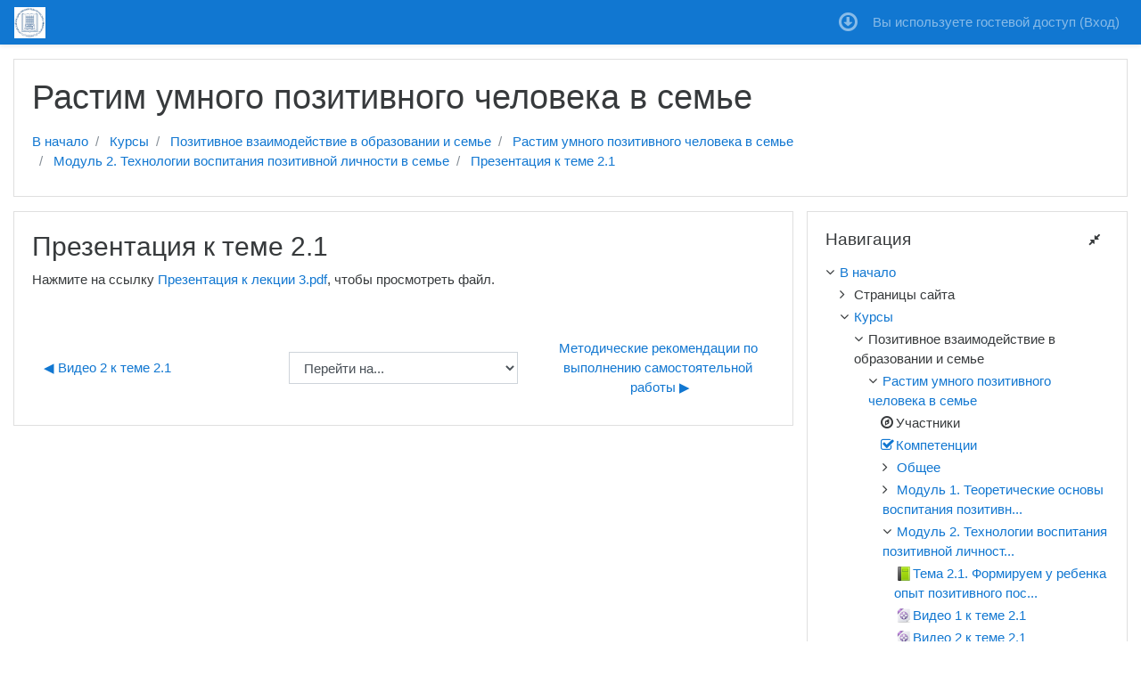

--- FILE ---
content_type: text/html; charset=utf-8
request_url: https://mooc.do.altspu.ru/mod/resource/view.php?id=216
body_size: 14486
content:
<!DOCTYPE html>
<!DOCTYPE html>

<html  dir="ltr" lang="ru" xml:lang="ru">
<head>
    <title>Растим умного позитивного человека в семье: Презентация к теме 2.1</title>
    <link rel="shortcut icon" href="https://mooc.do.altspu.ru/pluginfile.php/1/theme_foundation/favicon/-1/%D0%90%D0%BB%D1%82%D0%93%D0%9F%D0%A3-%D0%9B%D0%BE%D0%B3%D0%BE%D1%82%D0%B8%D0%BF%281%29.ico" />
    <meta http-equiv="Content-Type" content="text/html; charset=utf-8" />
<meta name="keywords" content="moodle, Растим умного позитивного человека в семье: Презентация к теме 2.1" />
<link rel="stylesheet" type="text/css" href="https://mooc.do.altspu.ru/theme/yui_combo.php?rollup/3.17.2/yui-moodlesimple-min.css" /><script id="firstthemesheet" type="text/css">/** Required in order to fix style inclusion problems in IE with YUI **/</script><link rel="stylesheet" type="text/css" href="https://mooc.do.altspu.ru/theme/styles_debug.php?theme=foundation&amp;type=plugin&amp;subtype=qtype_calculated" />
<link rel="stylesheet" type="text/css" href="https://mooc.do.altspu.ru/theme/styles_debug.php?theme=foundation&amp;type=plugin&amp;subtype=qtype_calculatedmulti" />
<link rel="stylesheet" type="text/css" href="https://mooc.do.altspu.ru/theme/styles_debug.php?theme=foundation&amp;type=plugin&amp;subtype=qtype_calculatedsimple" />
<link rel="stylesheet" type="text/css" href="https://mooc.do.altspu.ru/theme/styles_debug.php?theme=foundation&amp;type=plugin&amp;subtype=qtype_combined" />
<link rel="stylesheet" type="text/css" href="https://mooc.do.altspu.ru/theme/styles_debug.php?theme=foundation&amp;type=plugin&amp;subtype=qtype_correctwriting" />
<link rel="stylesheet" type="text/css" href="https://mooc.do.altspu.ru/theme/styles_debug.php?theme=foundation&amp;type=plugin&amp;subtype=qtype_ddimageortext" />
<link rel="stylesheet" type="text/css" href="https://mooc.do.altspu.ru/theme/styles_debug.php?theme=foundation&amp;type=plugin&amp;subtype=qtype_ddmarker" />
<link rel="stylesheet" type="text/css" href="https://mooc.do.altspu.ru/theme/styles_debug.php?theme=foundation&amp;type=plugin&amp;subtype=qtype_ddmatch" />
<link rel="stylesheet" type="text/css" href="https://mooc.do.altspu.ru/theme/styles_debug.php?theme=foundation&amp;type=plugin&amp;subtype=qtype_ddwtos" />
<link rel="stylesheet" type="text/css" href="https://mooc.do.altspu.ru/theme/styles_debug.php?theme=foundation&amp;type=plugin&amp;subtype=qtype_essay" />
<link rel="stylesheet" type="text/css" href="https://mooc.do.altspu.ru/theme/styles_debug.php?theme=foundation&amp;type=plugin&amp;subtype=qtype_gapfill" />
<link rel="stylesheet" type="text/css" href="https://mooc.do.altspu.ru/theme/styles_debug.php?theme=foundation&amp;type=plugin&amp;subtype=qtype_gapselect" />
<link rel="stylesheet" type="text/css" href="https://mooc.do.altspu.ru/theme/styles_debug.php?theme=foundation&amp;type=plugin&amp;subtype=qtype_match" />
<link rel="stylesheet" type="text/css" href="https://mooc.do.altspu.ru/theme/styles_debug.php?theme=foundation&amp;type=plugin&amp;subtype=qtype_multianswer" />
<link rel="stylesheet" type="text/css" href="https://mooc.do.altspu.ru/theme/styles_debug.php?theme=foundation&amp;type=plugin&amp;subtype=qtype_multichoice" />
<link rel="stylesheet" type="text/css" href="https://mooc.do.altspu.ru/theme/styles_debug.php?theme=foundation&amp;type=plugin&amp;subtype=qtype_numerical" />
<link rel="stylesheet" type="text/css" href="https://mooc.do.altspu.ru/theme/styles_debug.php?theme=foundation&amp;type=plugin&amp;subtype=qtype_ordering" />
<link rel="stylesheet" type="text/css" href="https://mooc.do.altspu.ru/theme/styles_debug.php?theme=foundation&amp;type=plugin&amp;subtype=qtype_poodllrecording" />
<link rel="stylesheet" type="text/css" href="https://mooc.do.altspu.ru/theme/styles_debug.php?theme=foundation&amp;type=plugin&amp;subtype=qtype_shortanswer" />
<link rel="stylesheet" type="text/css" href="https://mooc.do.altspu.ru/theme/styles_debug.php?theme=foundation&amp;type=plugin&amp;subtype=qtype_stack" />
<link rel="stylesheet" type="text/css" href="https://mooc.do.altspu.ru/theme/styles_debug.php?theme=foundation&amp;type=plugin&amp;subtype=qtype_truefalse" />
<link rel="stylesheet" type="text/css" href="https://mooc.do.altspu.ru/theme/styles_debug.php?theme=foundation&amp;type=plugin&amp;subtype=mod_assign" />
<link rel="stylesheet" type="text/css" href="https://mooc.do.altspu.ru/theme/styles_debug.php?theme=foundation&amp;type=plugin&amp;subtype=mod_bigbluebuttonbn" />
<link rel="stylesheet" type="text/css" href="https://mooc.do.altspu.ru/theme/styles_debug.php?theme=foundation&amp;type=plugin&amp;subtype=mod_book" />
<link rel="stylesheet" type="text/css" href="https://mooc.do.altspu.ru/theme/styles_debug.php?theme=foundation&amp;type=plugin&amp;subtype=mod_chat" />
<link rel="stylesheet" type="text/css" href="https://mooc.do.altspu.ru/theme/styles_debug.php?theme=foundation&amp;type=plugin&amp;subtype=mod_checklist" />
<link rel="stylesheet" type="text/css" href="https://mooc.do.altspu.ru/theme/styles_debug.php?theme=foundation&amp;type=plugin&amp;subtype=mod_choicegroup" />
<link rel="stylesheet" type="text/css" href="https://mooc.do.altspu.ru/theme/styles_debug.php?theme=foundation&amp;type=plugin&amp;subtype=mod_customcert" />
<link rel="stylesheet" type="text/css" href="https://mooc.do.altspu.ru/theme/styles_debug.php?theme=foundation&amp;type=plugin&amp;subtype=mod_data" />
<link rel="stylesheet" type="text/css" href="https://mooc.do.altspu.ru/theme/styles_debug.php?theme=foundation&amp;type=plugin&amp;subtype=mod_dialogue" />
<link rel="stylesheet" type="text/css" href="https://mooc.do.altspu.ru/theme/styles_debug.php?theme=foundation&amp;type=plugin&amp;subtype=mod_feedback" />
<link rel="stylesheet" type="text/css" href="https://mooc.do.altspu.ru/theme/styles_debug.php?theme=foundation&amp;type=plugin&amp;subtype=mod_folder" />
<link rel="stylesheet" type="text/css" href="https://mooc.do.altspu.ru/theme/styles_debug.php?theme=foundation&amp;type=plugin&amp;subtype=mod_forum" />
<link rel="stylesheet" type="text/css" href="https://mooc.do.altspu.ru/theme/styles_debug.php?theme=foundation&amp;type=plugin&amp;subtype=mod_glossary" />
<link rel="stylesheet" type="text/css" href="https://mooc.do.altspu.ru/theme/styles_debug.php?theme=foundation&amp;type=plugin&amp;subtype=mod_hotpot" />
<link rel="stylesheet" type="text/css" href="https://mooc.do.altspu.ru/theme/styles_debug.php?theme=foundation&amp;type=plugin&amp;subtype=mod_hvp" />
<link rel="stylesheet" type="text/css" href="https://mooc.do.altspu.ru/theme/styles_debug.php?theme=foundation&amp;type=plugin&amp;subtype=mod_imscp" />
<link rel="stylesheet" type="text/css" href="https://mooc.do.altspu.ru/theme/styles_debug.php?theme=foundation&amp;type=plugin&amp;subtype=mod_journal" />
<link rel="stylesheet" type="text/css" href="https://mooc.do.altspu.ru/theme/styles_debug.php?theme=foundation&amp;type=plugin&amp;subtype=mod_lti" />
<link rel="stylesheet" type="text/css" href="https://mooc.do.altspu.ru/theme/styles_debug.php?theme=foundation&amp;type=plugin&amp;subtype=mod_mediagallery" />
<link rel="stylesheet" type="text/css" href="https://mooc.do.altspu.ru/theme/styles_debug.php?theme=foundation&amp;type=plugin&amp;subtype=mod_quiz" />
<link rel="stylesheet" type="text/css" href="https://mooc.do.altspu.ru/theme/styles_debug.php?theme=foundation&amp;type=plugin&amp;subtype=mod_reader" />
<link rel="stylesheet" type="text/css" href="https://mooc.do.altspu.ru/theme/styles_debug.php?theme=foundation&amp;type=plugin&amp;subtype=mod_realtimequiz" />
<link rel="stylesheet" type="text/css" href="https://mooc.do.altspu.ru/theme/styles_debug.php?theme=foundation&amp;type=plugin&amp;subtype=mod_resource" />
<link rel="stylesheet" type="text/css" href="https://mooc.do.altspu.ru/theme/styles_debug.php?theme=foundation&amp;type=plugin&amp;subtype=mod_scheduler" />
<link rel="stylesheet" type="text/css" href="https://mooc.do.altspu.ru/theme/styles_debug.php?theme=foundation&amp;type=plugin&amp;subtype=mod_scorm" />
<link rel="stylesheet" type="text/css" href="https://mooc.do.altspu.ru/theme/styles_debug.php?theme=foundation&amp;type=plugin&amp;subtype=mod_subcourse" />
<link rel="stylesheet" type="text/css" href="https://mooc.do.altspu.ru/theme/styles_debug.php?theme=foundation&amp;type=plugin&amp;subtype=mod_survey" />
<link rel="stylesheet" type="text/css" href="https://mooc.do.altspu.ru/theme/styles_debug.php?theme=foundation&amp;type=plugin&amp;subtype=mod_tutorialbooking" />
<link rel="stylesheet" type="text/css" href="https://mooc.do.altspu.ru/theme/styles_debug.php?theme=foundation&amp;type=plugin&amp;subtype=mod_url" />
<link rel="stylesheet" type="text/css" href="https://mooc.do.altspu.ru/theme/styles_debug.php?theme=foundation&amp;type=plugin&amp;subtype=mod_wiki" />
<link rel="stylesheet" type="text/css" href="https://mooc.do.altspu.ru/theme/styles_debug.php?theme=foundation&amp;type=plugin&amp;subtype=mod_workshop" />
<link rel="stylesheet" type="text/css" href="https://mooc.do.altspu.ru/theme/styles_debug.php?theme=foundation&amp;type=plugin&amp;subtype=auth_oidc" />
<link rel="stylesheet" type="text/css" href="https://mooc.do.altspu.ru/theme/styles_debug.php?theme=foundation&amp;type=plugin&amp;subtype=block_accessibility" />
<link rel="stylesheet" type="text/css" href="https://mooc.do.altspu.ru/theme/styles_debug.php?theme=foundation&amp;type=plugin&amp;subtype=block_activity_results" />
<link rel="stylesheet" type="text/css" href="https://mooc.do.altspu.ru/theme/styles_debug.php?theme=foundation&amp;type=plugin&amp;subtype=block_blog_tags" />
<link rel="stylesheet" type="text/css" href="https://mooc.do.altspu.ru/theme/styles_debug.php?theme=foundation&amp;type=plugin&amp;subtype=block_community" />
<link rel="stylesheet" type="text/css" href="https://mooc.do.altspu.ru/theme/styles_debug.php?theme=foundation&amp;type=plugin&amp;subtype=block_completion_progress" />
<link rel="stylesheet" type="text/css" href="https://mooc.do.altspu.ru/theme/styles_debug.php?theme=foundation&amp;type=plugin&amp;subtype=block_configurable_reports" />
<link rel="stylesheet" type="text/css" href="https://mooc.do.altspu.ru/theme/styles_debug.php?theme=foundation&amp;type=plugin&amp;subtype=block_course_contents" />
<link rel="stylesheet" type="text/css" href="https://mooc.do.altspu.ru/theme/styles_debug.php?theme=foundation&amp;type=plugin&amp;subtype=block_course_list" />
<link rel="stylesheet" type="text/css" href="https://mooc.do.altspu.ru/theme/styles_debug.php?theme=foundation&amp;type=plugin&amp;subtype=block_course_modulenavigation" />
<link rel="stylesheet" type="text/css" href="https://mooc.do.altspu.ru/theme/styles_debug.php?theme=foundation&amp;type=plugin&amp;subtype=block_course_summary" />
<link rel="stylesheet" type="text/css" href="https://mooc.do.altspu.ru/theme/styles_debug.php?theme=foundation&amp;type=plugin&amp;subtype=block_exaport" />
<link rel="stylesheet" type="text/css" href="https://mooc.do.altspu.ru/theme/styles_debug.php?theme=foundation&amp;type=plugin&amp;subtype=block_formal_langs" />
<link rel="stylesheet" type="text/css" href="https://mooc.do.altspu.ru/theme/styles_debug.php?theme=foundation&amp;type=plugin&amp;subtype=block_globalsearch" />
<link rel="stylesheet" type="text/css" href="https://mooc.do.altspu.ru/theme/styles_debug.php?theme=foundation&amp;type=plugin&amp;subtype=block_graph_stats" />
<link rel="stylesheet" type="text/css" href="https://mooc.do.altspu.ru/theme/styles_debug.php?theme=foundation&amp;type=plugin&amp;subtype=block_links" />
<link rel="stylesheet" type="text/css" href="https://mooc.do.altspu.ru/theme/styles_debug.php?theme=foundation&amp;type=plugin&amp;subtype=block_lp" />
<link rel="stylesheet" type="text/css" href="https://mooc.do.altspu.ru/theme/styles_debug.php?theme=foundation&amp;type=plugin&amp;subtype=block_messageteacher" />
<link rel="stylesheet" type="text/css" href="https://mooc.do.altspu.ru/theme/styles_debug.php?theme=foundation&amp;type=plugin&amp;subtype=block_mfavatar" />
<link rel="stylesheet" type="text/css" href="https://mooc.do.altspu.ru/theme/styles_debug.php?theme=foundation&amp;type=plugin&amp;subtype=block_myprofile" />
<link rel="stylesheet" type="text/css" href="https://mooc.do.altspu.ru/theme/styles_debug.php?theme=foundation&amp;type=plugin&amp;subtype=block_navigation" />
<link rel="stylesheet" type="text/css" href="https://mooc.do.altspu.ru/theme/styles_debug.php?theme=foundation&amp;type=plugin&amp;subtype=block_online_users" />
<link rel="stylesheet" type="text/css" href="https://mooc.do.altspu.ru/theme/styles_debug.php?theme=foundation&amp;type=plugin&amp;subtype=block_poll" />
<link rel="stylesheet" type="text/css" href="https://mooc.do.altspu.ru/theme/styles_debug.php?theme=foundation&amp;type=plugin&amp;subtype=block_private_files" />
<link rel="stylesheet" type="text/css" href="https://mooc.do.altspu.ru/theme/styles_debug.php?theme=foundation&amp;type=plugin&amp;subtype=block_recent_activity" />
<link rel="stylesheet" type="text/css" href="https://mooc.do.altspu.ru/theme/styles_debug.php?theme=foundation&amp;type=plugin&amp;subtype=block_repo_filemanager" />
<link rel="stylesheet" type="text/css" href="https://mooc.do.altspu.ru/theme/styles_debug.php?theme=foundation&amp;type=plugin&amp;subtype=block_rolespecifichtml" />
<link rel="stylesheet" type="text/css" href="https://mooc.do.altspu.ru/theme/styles_debug.php?theme=foundation&amp;type=plugin&amp;subtype=block_rss_client" />
<link rel="stylesheet" type="text/css" href="https://mooc.do.altspu.ru/theme/styles_debug.php?theme=foundation&amp;type=plugin&amp;subtype=block_search_forums" />
<link rel="stylesheet" type="text/css" href="https://mooc.do.altspu.ru/theme/styles_debug.php?theme=foundation&amp;type=plugin&amp;subtype=block_settings" />
<link rel="stylesheet" type="text/css" href="https://mooc.do.altspu.ru/theme/styles_debug.php?theme=foundation&amp;type=plugin&amp;subtype=block_side_bar" />
<link rel="stylesheet" type="text/css" href="https://mooc.do.altspu.ru/theme/styles_debug.php?theme=foundation&amp;type=plugin&amp;subtype=block_site_main_menu" />
<link rel="stylesheet" type="text/css" href="https://mooc.do.altspu.ru/theme/styles_debug.php?theme=foundation&amp;type=plugin&amp;subtype=block_social_activities" />
<link rel="stylesheet" type="text/css" href="https://mooc.do.altspu.ru/theme/styles_debug.php?theme=foundation&amp;type=plugin&amp;subtype=block_studentstracker" />
<link rel="stylesheet" type="text/css" href="https://mooc.do.altspu.ru/theme/styles_debug.php?theme=foundation&amp;type=plugin&amp;subtype=block_tag_flickr" />
<link rel="stylesheet" type="text/css" href="https://mooc.do.altspu.ru/theme/styles_debug.php?theme=foundation&amp;type=plugin&amp;subtype=block_tag_youtube" />
<link rel="stylesheet" type="text/css" href="https://mooc.do.altspu.ru/theme/styles_debug.php?theme=foundation&amp;type=plugin&amp;subtype=media_videojs" />
<link rel="stylesheet" type="text/css" href="https://mooc.do.altspu.ru/theme/styles_debug.php?theme=foundation&amp;type=plugin&amp;subtype=filter_glossary" />
<link rel="stylesheet" type="text/css" href="https://mooc.do.altspu.ru/theme/styles_debug.php?theme=foundation&amp;type=plugin&amp;subtype=filter_mathjaxloader" />
<link rel="stylesheet" type="text/css" href="https://mooc.do.altspu.ru/theme/styles_debug.php?theme=foundation&amp;type=plugin&amp;subtype=filter_mediaplugin" />
<link rel="stylesheet" type="text/css" href="https://mooc.do.altspu.ru/theme/styles_debug.php?theme=foundation&amp;type=plugin&amp;subtype=filter_poodll" />
<link rel="stylesheet" type="text/css" href="https://mooc.do.altspu.ru/theme/styles_debug.php?theme=foundation&amp;type=plugin&amp;subtype=filter_videoeasy" />
<link rel="stylesheet" type="text/css" href="https://mooc.do.altspu.ru/theme/styles_debug.php?theme=foundation&amp;type=plugin&amp;subtype=filter_wiris" />
<link rel="stylesheet" type="text/css" href="https://mooc.do.altspu.ru/theme/styles_debug.php?theme=foundation&amp;type=plugin&amp;subtype=editor_atto" />
<link rel="stylesheet" type="text/css" href="https://mooc.do.altspu.ru/theme/styles_debug.php?theme=foundation&amp;type=plugin&amp;subtype=editor_tinymce" />
<link rel="stylesheet" type="text/css" href="https://mooc.do.altspu.ru/theme/styles_debug.php?theme=foundation&amp;type=plugin&amp;subtype=format_buttons" />
<link rel="stylesheet" type="text/css" href="https://mooc.do.altspu.ru/theme/styles_debug.php?theme=foundation&amp;type=plugin&amp;subtype=format_etask" />
<link rel="stylesheet" type="text/css" href="https://mooc.do.altspu.ru/theme/styles_debug.php?theme=foundation&amp;type=plugin&amp;subtype=format_flexsections" />
<link rel="stylesheet" type="text/css" href="https://mooc.do.altspu.ru/theme/styles_debug.php?theme=foundation&amp;type=plugin&amp;subtype=format_grid" />
<link rel="stylesheet" type="text/css" href="https://mooc.do.altspu.ru/theme/styles_debug.php?theme=foundation&amp;type=plugin&amp;subtype=format_grid_foundation" />
<link rel="stylesheet" type="text/css" href="https://mooc.do.altspu.ru/theme/styles_debug.php?theme=foundation&amp;type=plugin&amp;subtype=format_multitopic" />
<link rel="stylesheet" type="text/css" href="https://mooc.do.altspu.ru/theme/styles_debug.php?theme=foundation&amp;type=plugin&amp;subtype=format_onetopic" />
<link rel="stylesheet" type="text/css" href="https://mooc.do.altspu.ru/theme/styles_debug.php?theme=foundation&amp;type=plugin&amp;subtype=format_periods" />
<link rel="stylesheet" type="text/css" href="https://mooc.do.altspu.ru/theme/styles_debug.php?theme=foundation&amp;type=plugin&amp;subtype=format_singleactivity" />
<link rel="stylesheet" type="text/css" href="https://mooc.do.altspu.ru/theme/styles_debug.php?theme=foundation&amp;type=plugin&amp;subtype=format_topcoll" />
<link rel="stylesheet" type="text/css" href="https://mooc.do.altspu.ru/theme/styles_debug.php?theme=foundation&amp;type=plugin&amp;subtype=format_topcoll_foundation" />
<link rel="stylesheet" type="text/css" href="https://mooc.do.altspu.ru/theme/styles_debug.php?theme=foundation&amp;type=plugin&amp;subtype=format_topics" />
<link rel="stylesheet" type="text/css" href="https://mooc.do.altspu.ru/theme/styles_debug.php?theme=foundation&amp;type=plugin&amp;subtype=format_weeks" />
<link rel="stylesheet" type="text/css" href="https://mooc.do.altspu.ru/theme/styles_debug.php?theme=foundation&amp;type=plugin&amp;subtype=report_completion" />
<link rel="stylesheet" type="text/css" href="https://mooc.do.altspu.ru/theme/styles_debug.php?theme=foundation&amp;type=plugin&amp;subtype=report_eventlist" />
<link rel="stylesheet" type="text/css" href="https://mooc.do.altspu.ru/theme/styles_debug.php?theme=foundation&amp;type=plugin&amp;subtype=report_log" />
<link rel="stylesheet" type="text/css" href="https://mooc.do.altspu.ru/theme/styles_debug.php?theme=foundation&amp;type=plugin&amp;subtype=report_loglive" />
<link rel="stylesheet" type="text/css" href="https://mooc.do.altspu.ru/theme/styles_debug.php?theme=foundation&amp;type=plugin&amp;subtype=report_outline" />
<link rel="stylesheet" type="text/css" href="https://mooc.do.altspu.ru/theme/styles_debug.php?theme=foundation&amp;type=plugin&amp;subtype=report_participation" />
<link rel="stylesheet" type="text/css" href="https://mooc.do.altspu.ru/theme/styles_debug.php?theme=foundation&amp;type=plugin&amp;subtype=report_progress" />
<link rel="stylesheet" type="text/css" href="https://mooc.do.altspu.ru/theme/styles_debug.php?theme=foundation&amp;type=plugin&amp;subtype=report_stats" />
<link rel="stylesheet" type="text/css" href="https://mooc.do.altspu.ru/theme/styles_debug.php?theme=foundation&amp;type=plugin&amp;subtype=gradeimport_direct" />
<link rel="stylesheet" type="text/css" href="https://mooc.do.altspu.ru/theme/styles_debug.php?theme=foundation&amp;type=plugin&amp;subtype=gradereport_grader" />
<link rel="stylesheet" type="text/css" href="https://mooc.do.altspu.ru/theme/styles_debug.php?theme=foundation&amp;type=plugin&amp;subtype=gradereport_history" />
<link rel="stylesheet" type="text/css" href="https://mooc.do.altspu.ru/theme/styles_debug.php?theme=foundation&amp;type=plugin&amp;subtype=gradereport_singleview" />
<link rel="stylesheet" type="text/css" href="https://mooc.do.altspu.ru/theme/styles_debug.php?theme=foundation&amp;type=plugin&amp;subtype=gradereport_user" />
<link rel="stylesheet" type="text/css" href="https://mooc.do.altspu.ru/theme/styles_debug.php?theme=foundation&amp;type=plugin&amp;subtype=gradingform_guide" />
<link rel="stylesheet" type="text/css" href="https://mooc.do.altspu.ru/theme/styles_debug.php?theme=foundation&amp;type=plugin&amp;subtype=gradingform_rubric" />
<link rel="stylesheet" type="text/css" href="https://mooc.do.altspu.ru/theme/styles_debug.php?theme=foundation&amp;type=plugin&amp;subtype=mnetservice_enrol" />
<link rel="stylesheet" type="text/css" href="https://mooc.do.altspu.ru/theme/styles_debug.php?theme=foundation&amp;type=plugin&amp;subtype=qbehaviour_deferredcbm" />
<link rel="stylesheet" type="text/css" href="https://mooc.do.altspu.ru/theme/styles_debug.php?theme=foundation&amp;type=plugin&amp;subtype=tool_behat" />
<link rel="stylesheet" type="text/css" href="https://mooc.do.altspu.ru/theme/styles_debug.php?theme=foundation&amp;type=plugin&amp;subtype=tool_capability" />
<link rel="stylesheet" type="text/css" href="https://mooc.do.altspu.ru/theme/styles_debug.php?theme=foundation&amp;type=plugin&amp;subtype=tool_dataprivacy" />
<link rel="stylesheet" type="text/css" href="https://mooc.do.altspu.ru/theme/styles_debug.php?theme=foundation&amp;type=plugin&amp;subtype=tool_filetypes" />
<link rel="stylesheet" type="text/css" href="https://mooc.do.altspu.ru/theme/styles_debug.php?theme=foundation&amp;type=plugin&amp;subtype=tool_health" />
<link rel="stylesheet" type="text/css" href="https://mooc.do.altspu.ru/theme/styles_debug.php?theme=foundation&amp;type=plugin&amp;subtype=tool_installaddon" />
<link rel="stylesheet" type="text/css" href="https://mooc.do.altspu.ru/theme/styles_debug.php?theme=foundation&amp;type=plugin&amp;subtype=tool_langimport" />
<link rel="stylesheet" type="text/css" href="https://mooc.do.altspu.ru/theme/styles_debug.php?theme=foundation&amp;type=plugin&amp;subtype=tool_lp" />
<link rel="stylesheet" type="text/css" href="https://mooc.do.altspu.ru/theme/styles_debug.php?theme=foundation&amp;type=plugin&amp;subtype=tool_messageinbound" />
<link rel="stylesheet" type="text/css" href="https://mooc.do.altspu.ru/theme/styles_debug.php?theme=foundation&amp;type=plugin&amp;subtype=tool_policy" />
<link rel="stylesheet" type="text/css" href="https://mooc.do.altspu.ru/theme/styles_debug.php?theme=foundation&amp;type=plugin&amp;subtype=tool_profiling" />
<link rel="stylesheet" type="text/css" href="https://mooc.do.altspu.ru/theme/styles_debug.php?theme=foundation&amp;type=plugin&amp;subtype=tool_task" />
<link rel="stylesheet" type="text/css" href="https://mooc.do.altspu.ru/theme/styles_debug.php?theme=foundation&amp;type=plugin&amp;subtype=tool_templatelibrary" />
<link rel="stylesheet" type="text/css" href="https://mooc.do.altspu.ru/theme/styles_debug.php?theme=foundation&amp;type=plugin&amp;subtype=tool_usertours" />
<link rel="stylesheet" type="text/css" href="https://mooc.do.altspu.ru/theme/styles_debug.php?theme=foundation&amp;type=plugin&amp;subtype=assignfeedback_editpdf" />
<link rel="stylesheet" type="text/css" href="https://mooc.do.altspu.ru/theme/styles_debug.php?theme=foundation&amp;type=plugin&amp;subtype=datafield_poodll" />
<link rel="stylesheet" type="text/css" href="https://mooc.do.altspu.ru/theme/styles_debug.php?theme=foundation&amp;type=plugin&amp;subtype=quiz_grading" />
<link rel="stylesheet" type="text/css" href="https://mooc.do.altspu.ru/theme/styles_debug.php?theme=foundation&amp;type=plugin&amp;subtype=workshopform_rubric" />
<link rel="stylesheet" type="text/css" href="https://mooc.do.altspu.ru/theme/styles_debug.php?theme=foundation&amp;type=plugin&amp;subtype=workshopallocation_manual" />
<link rel="stylesheet" type="text/css" href="https://mooc.do.altspu.ru/theme/styles_debug.php?theme=foundation&amp;type=plugin&amp;subtype=workshopallocation_random" />
<link rel="stylesheet" type="text/css" href="https://mooc.do.altspu.ru/theme/styles_debug.php?theme=foundation&amp;type=plugin&amp;subtype=atto_accessibilitychecker" />
<link rel="stylesheet" type="text/css" href="https://mooc.do.altspu.ru/theme/styles_debug.php?theme=foundation&amp;type=plugin&amp;subtype=atto_backcolor" />
<link rel="stylesheet" type="text/css" href="https://mooc.do.altspu.ru/theme/styles_debug.php?theme=foundation&amp;type=plugin&amp;subtype=atto_charmap" />
<link rel="stylesheet" type="text/css" href="https://mooc.do.altspu.ru/theme/styles_debug.php?theme=foundation&amp;type=plugin&amp;subtype=atto_collapse" />
<link rel="stylesheet" type="text/css" href="https://mooc.do.altspu.ru/theme/styles_debug.php?theme=foundation&amp;type=plugin&amp;subtype=atto_emoticon" />
<link rel="stylesheet" type="text/css" href="https://mooc.do.altspu.ru/theme/styles_debug.php?theme=foundation&amp;type=plugin&amp;subtype=atto_equation" />
<link rel="stylesheet" type="text/css" href="https://mooc.do.altspu.ru/theme/styles_debug.php?theme=foundation&amp;type=plugin&amp;subtype=atto_fontcolor" />
<link rel="stylesheet" type="text/css" href="https://mooc.do.altspu.ru/theme/styles_debug.php?theme=foundation&amp;type=plugin&amp;subtype=atto_html" />
<link rel="stylesheet" type="text/css" href="https://mooc.do.altspu.ru/theme/styles_debug.php?theme=foundation&amp;type=plugin&amp;subtype=atto_image" />
<link rel="stylesheet" type="text/css" href="https://mooc.do.altspu.ru/theme/styles_debug.php?theme=foundation&amp;type=plugin&amp;subtype=atto_managefiles" />
<link rel="stylesheet" type="text/css" href="https://mooc.do.altspu.ru/theme/styles_debug.php?theme=foundation&amp;type=plugin&amp;subtype=atto_media" />
<link rel="stylesheet" type="text/css" href="https://mooc.do.altspu.ru/theme/styles_debug.php?theme=foundation&amp;type=plugin&amp;subtype=atto_recordrtc" />
<link rel="stylesheet" type="text/css" href="https://mooc.do.altspu.ru/theme/styles_debug.php?theme=foundation&amp;type=plugin&amp;subtype=atto_table" />
<link rel="stylesheet" type="text/css" href="https://mooc.do.altspu.ru/theme/styles_debug.php?theme=foundation&amp;type=plugin&amp;subtype=tinymce_managefiles" />
<link rel="stylesheet" type="text/css" href="https://mooc.do.altspu.ru/theme/styles_debug.php?theme=foundation&amp;type=plugin&amp;subtype=tinymce_tiny_mce_wiris" />
<link rel="stylesheet" type="text/css" href="https://mooc.do.altspu.ru/theme/styles_debug.php?theme=foundation&amp;type=scss" />
<script type="text/javascript">
//<![CDATA[
var M = {}; M.yui = {};
M.pageloadstarttime = new Date();
M.cfg = {"wwwroot":"https:\/\/mooc.do.altspu.ru","sesskey":"ZhXkGNibVa","themerev":-1,"slasharguments":1,"theme":"foundation","iconsystemmodule":"core\/icon_system_fontawesome","jsrev":"1634870434","admin":"admin","svgicons":true,"usertimezone":"\u0410\u0437\u0438\u044f\/\u041a\u0440\u0430\u0441\u043d\u043e\u044f\u0440\u0441\u043a","contextid":1310};var yui1ConfigFn = function(me) {if(/-skin|reset|fonts|grids|base/.test(me.name)){me.type='css';me.path=me.path.replace(/\.js/,'.css');me.path=me.path.replace(/\/yui2-skin/,'/assets/skins/sam/yui2-skin')}};
var yui2ConfigFn = function(me) {var parts=me.name.replace(/^moodle-/,'').split('-'),component=parts.shift(),module=parts[0],min='-min';if(/-(skin|core)$/.test(me.name)){parts.pop();me.type='css';min=''}
if(module){var filename=parts.join('-');me.path=component+'/'+module+'/'+filename+min+'.'+me.type}else{me.path=component+'/'+component+'.'+me.type}};
YUI_config = {"debug":false,"base":"https:\/\/mooc.do.altspu.ru\/lib\/yuilib\/3.17.2\/","comboBase":"https:\/\/mooc.do.altspu.ru\/theme\/yui_combo.php?","combine":true,"filter":null,"insertBefore":"firstthemesheet","groups":{"yui2":{"base":"https:\/\/mooc.do.altspu.ru\/lib\/yuilib\/2in3\/2.9.0\/build\/","comboBase":"https:\/\/mooc.do.altspu.ru\/theme\/yui_combo.php?","combine":true,"ext":false,"root":"2in3\/2.9.0\/build\/","patterns":{"yui2-":{"group":"yui2","configFn":yui1ConfigFn}}},"moodle":{"name":"moodle","base":"https:\/\/mooc.do.altspu.ru\/theme\/yui_combo.php?m\/1634870434\/","combine":true,"comboBase":"https:\/\/mooc.do.altspu.ru\/theme\/yui_combo.php?","ext":false,"root":"m\/1634870434\/","patterns":{"moodle-":{"group":"moodle","configFn":yui2ConfigFn}},"filter":null,"modules":{"moodle-core-notification":{"requires":["moodle-core-notification-dialogue","moodle-core-notification-alert","moodle-core-notification-confirm","moodle-core-notification-exception","moodle-core-notification-ajaxexception"]},"moodle-core-notification-dialogue":{"requires":["base","node","panel","escape","event-key","dd-plugin","moodle-core-widget-focusafterclose","moodle-core-lockscroll"]},"moodle-core-notification-alert":{"requires":["moodle-core-notification-dialogue"]},"moodle-core-notification-confirm":{"requires":["moodle-core-notification-dialogue"]},"moodle-core-notification-exception":{"requires":["moodle-core-notification-dialogue"]},"moodle-core-notification-ajaxexception":{"requires":["moodle-core-notification-dialogue"]},"moodle-core-languninstallconfirm":{"requires":["base","node","moodle-core-notification-confirm","moodle-core-notification-alert"]},"moodle-core-blocks":{"requires":["base","node","io","dom","dd","dd-scroll","moodle-core-dragdrop","moodle-core-notification"]},"moodle-core-checknet":{"requires":["base-base","moodle-core-notification-alert","io-base"]},"moodle-core-handlebars":{"condition":{"trigger":"handlebars","when":"after"}},"moodle-core-dragdrop":{"requires":["base","node","io","dom","dd","event-key","event-focus","moodle-core-notification"]},"moodle-core-formchangechecker":{"requires":["base","event-focus","moodle-core-event"]},"moodle-core-lockscroll":{"requires":["plugin","base-build"]},"moodle-core-actionmenu":{"requires":["base","event","node-event-simulate"]},"moodle-core-chooserdialogue":{"requires":["base","panel","moodle-core-notification"]},"moodle-core-popuphelp":{"requires":["moodle-core-tooltip"]},"moodle-core-event":{"requires":["event-custom"]},"moodle-core-tooltip":{"requires":["base","node","io-base","moodle-core-notification-dialogue","json-parse","widget-position","widget-position-align","event-outside","cache-base"]},"moodle-core-maintenancemodetimer":{"requires":["base","node"]},"moodle-core_availability-form":{"requires":["base","node","event","event-delegate","panel","moodle-core-notification-dialogue","json"]},"moodle-backup-confirmcancel":{"requires":["node","node-event-simulate","moodle-core-notification-confirm"]},"moodle-backup-backupselectall":{"requires":["node","event","node-event-simulate","anim"]},"moodle-course-dragdrop":{"requires":["base","node","io","dom","dd","dd-scroll","moodle-core-dragdrop","moodle-core-notification","moodle-course-coursebase","moodle-course-util"]},"moodle-course-categoryexpander":{"requires":["node","event-key"]},"moodle-course-formatchooser":{"requires":["base","node","node-event-simulate"]},"moodle-course-management":{"requires":["base","node","io-base","moodle-core-notification-exception","json-parse","dd-constrain","dd-proxy","dd-drop","dd-delegate","node-event-delegate"]},"moodle-course-modchooser":{"requires":["moodle-core-chooserdialogue","moodle-course-coursebase"]},"moodle-course-util":{"requires":["node"],"use":["moodle-course-util-base"],"submodules":{"moodle-course-util-base":{},"moodle-course-util-section":{"requires":["node","moodle-course-util-base"]},"moodle-course-util-cm":{"requires":["node","moodle-course-util-base"]}}},"moodle-form-dateselector":{"requires":["base","node","overlay","calendar"]},"moodle-form-passwordunmask":{"requires":[]},"moodle-form-shortforms":{"requires":["node","base","selector-css3","moodle-core-event"]},"moodle-question-chooser":{"requires":["moodle-core-chooserdialogue"]},"moodle-question-preview":{"requires":["base","dom","event-delegate","event-key","core_question_engine"]},"moodle-question-searchform":{"requires":["base","node"]},"moodle-availability_completion-form":{"requires":["base","node","event","moodle-core_availability-form"]},"moodle-availability_date-form":{"requires":["base","node","event","io","moodle-core_availability-form"]},"moodle-availability_grade-form":{"requires":["base","node","event","moodle-core_availability-form"]},"moodle-availability_group-form":{"requires":["base","node","event","moodle-core_availability-form"]},"moodle-availability_grouping-form":{"requires":["base","node","event","moodle-core_availability-form"]},"moodle-availability_profile-form":{"requires":["base","node","event","moodle-core_availability-form"]},"moodle-mod_assign-history":{"requires":["node","transition"]},"moodle-mod_bigbluebuttonbn-recordings":{"requires":["base","node","datasource-get","datasource-jsonschema","datasource-polling","moodle-core-notification"]},"moodle-mod_bigbluebuttonbn-modform":{"requires":["base","node"]},"moodle-mod_bigbluebuttonbn-imports":{"requires":["base","node"]},"moodle-mod_bigbluebuttonbn-broker":{"requires":["base","node","datasource-get","datasource-jsonschema","datasource-polling","moodle-core-notification"]},"moodle-mod_bigbluebuttonbn-rooms":{"requires":["base","node","datasource-get","datasource-jsonschema","datasource-polling","moodle-core-notification"]},"moodle-mod_checklist-linkselect":{"requires":["node","event-valuechange"]},"moodle-mod_customcert-rearrange":{"requires":["dd-delegate","dd-drag"]},"moodle-mod_dialogue-autocomplete":{"requires":["base","node","json-parse","autocomplete","autocomplete-filters","autocomplete-highlighters","event","event-key"]},"moodle-mod_dialogue-clickredirector":{"requires":["base","node","json-parse","clickredirector","clickredirector-filters","clickredirector-highlighters","event","event-key"]},"moodle-mod_forum-subscriptiontoggle":{"requires":["base-base","io-base"]},"moodle-mod_mediagallery-mediabox":{"requires":["base","node","selector-css3"]},"moodle-mod_mediagallery-base":{"requires":["base","node","selector-css3","dd-constrain","dd-proxy","dd-drop","dd-plugin","moodle-core-notification","event"]},"moodle-mod_quiz-quizbase":{"requires":["base","node"]},"moodle-mod_quiz-dragdrop":{"requires":["base","node","io","dom","dd","dd-scroll","moodle-core-dragdrop","moodle-core-notification","moodle-mod_quiz-quizbase","moodle-mod_quiz-util-base","moodle-mod_quiz-util-page","moodle-mod_quiz-util-slot","moodle-course-util"]},"moodle-mod_quiz-autosave":{"requires":["base","node","event","event-valuechange","node-event-delegate","io-form"]},"moodle-mod_quiz-questionchooser":{"requires":["moodle-core-chooserdialogue","moodle-mod_quiz-util","querystring-parse"]},"moodle-mod_quiz-modform":{"requires":["base","node","event"]},"moodle-mod_quiz-toolboxes":{"requires":["base","node","event","event-key","io","moodle-mod_quiz-quizbase","moodle-mod_quiz-util-slot","moodle-core-notification-ajaxexception"]},"moodle-mod_quiz-util":{"requires":["node","moodle-core-actionmenu"],"use":["moodle-mod_quiz-util-base"],"submodules":{"moodle-mod_quiz-util-base":{},"moodle-mod_quiz-util-slot":{"requires":["node","moodle-mod_quiz-util-base"]},"moodle-mod_quiz-util-page":{"requires":["node","moodle-mod_quiz-util-base"]}}},"moodle-mod_scheduler-delselected":{"requires":["base","node","event"]},"moodle-mod_scheduler-saveseen":{"requires":["base","node","event"]},"moodle-mod_scheduler-studentlist":{"requires":["base","node","event","io"]},"moodle-message_airnotifier-toolboxes":{"requires":["base","node","io"]},"moodle-filter_glossary-autolinker":{"requires":["base","node","io-base","json-parse","event-delegate","overlay","moodle-core-event","moodle-core-notification-alert","moodle-core-notification-exception","moodle-core-notification-ajaxexception"]},"moodle-filter_mathjaxloader-loader":{"requires":["moodle-core-event"]},"moodle-editor_atto-rangy":{"requires":[]},"moodle-editor_atto-editor":{"requires":["node","transition","io","overlay","escape","event","event-simulate","event-custom","node-event-html5","node-event-simulate","yui-throttle","moodle-core-notification-dialogue","moodle-core-notification-confirm","moodle-editor_atto-rangy","handlebars","timers","querystring-stringify"]},"moodle-editor_atto-plugin":{"requires":["node","base","escape","event","event-outside","handlebars","event-custom","timers","moodle-editor_atto-menu"]},"moodle-editor_atto-menu":{"requires":["moodle-core-notification-dialogue","node","event","event-custom"]},"moodle-format_grid-gridkeys":{"requires":["event-nav-keys"]},"moodle-report_eventlist-eventfilter":{"requires":["base","event","node","node-event-delegate","datatable","autocomplete","autocomplete-filters"]},"moodle-report_loglive-fetchlogs":{"requires":["base","event","node","io","node-event-delegate"]},"moodle-gradereport_grader-gradereporttable":{"requires":["base","node","event","handlebars","overlay","event-hover"]},"moodle-gradereport_history-userselector":{"requires":["escape","event-delegate","event-key","handlebars","io-base","json-parse","moodle-core-notification-dialogue"]},"moodle-tool_capability-search":{"requires":["base","node"]},"moodle-tool_lp-dragdrop-reorder":{"requires":["moodle-core-dragdrop"]},"moodle-tool_monitor-dropdown":{"requires":["base","event","node"]},"moodle-assignfeedback_editpdf-editor":{"requires":["base","event","node","io","graphics","json","event-move","event-resize","transition","querystring-stringify-simple","moodle-core-notification-dialog","moodle-core-notification-alert","moodle-core-notification-warning","moodle-core-notification-exception","moodle-core-notification-ajaxexception"]},"moodle-atto_accessibilitychecker-button":{"requires":["color-base","moodle-editor_atto-plugin"]},"moodle-atto_accessibilityhelper-button":{"requires":["moodle-editor_atto-plugin"]},"moodle-atto_align-button":{"requires":["moodle-editor_atto-plugin"]},"moodle-atto_bold-button":{"requires":["moodle-editor_atto-plugin"]},"moodle-atto_charmap-button":{"requires":["moodle-editor_atto-plugin"]},"moodle-atto_clear-button":{"requires":["moodle-editor_atto-plugin"]},"moodle-atto_collapse-button":{"requires":["moodle-editor_atto-plugin"]},"moodle-atto_emoticon-button":{"requires":["moodle-editor_atto-plugin"]},"moodle-atto_equation-button":{"requires":["moodle-editor_atto-plugin","moodle-core-event","io","event-valuechange","tabview","array-extras"]},"moodle-atto_html-codemirror":{"requires":["moodle-atto_html-codemirror-skin"]},"moodle-atto_html-beautify":{},"moodle-atto_html-button":{"requires":["promise","moodle-editor_atto-plugin","moodle-atto_html-beautify","moodle-atto_html-codemirror","event-valuechange"]},"moodle-atto_image-button":{"requires":["moodle-editor_atto-plugin"]},"moodle-atto_indent-button":{"requires":["moodle-editor_atto-plugin"]},"moodle-atto_italic-button":{"requires":["moodle-editor_atto-plugin"]},"moodle-atto_link-button":{"requires":["moodle-editor_atto-plugin"]},"moodle-atto_managefiles-button":{"requires":["moodle-editor_atto-plugin"]},"moodle-atto_managefiles-usedfiles":{"requires":["node","escape"]},"moodle-atto_media-button":{"requires":["moodle-editor_atto-plugin","moodle-form-shortforms"]},"moodle-atto_noautolink-button":{"requires":["moodle-editor_atto-plugin"]},"moodle-atto_orderedlist-button":{"requires":["moodle-editor_atto-plugin"]},"moodle-atto_recordrtc-recording":{"requires":["moodle-atto_recordrtc-button"]},"moodle-atto_recordrtc-button":{"requires":["moodle-editor_atto-plugin","moodle-atto_recordrtc-recording"]},"moodle-atto_rtl-button":{"requires":["moodle-editor_atto-plugin"]},"moodle-atto_strike-button":{"requires":["moodle-editor_atto-plugin"]},"moodle-atto_subscript-button":{"requires":["moodle-editor_atto-plugin"]},"moodle-atto_superscript-button":{"requires":["moodle-editor_atto-plugin"]},"moodle-atto_table-button":{"requires":["moodle-editor_atto-plugin","moodle-editor_atto-menu","event","event-valuechange"]},"moodle-atto_title-button":{"requires":["moodle-editor_atto-plugin"]},"moodle-atto_underline-button":{"requires":["moodle-editor_atto-plugin"]},"moodle-atto_undo-button":{"requires":["moodle-editor_atto-plugin"]},"moodle-atto_unorderedlist-button":{"requires":["moodle-editor_atto-plugin"]},"moodle-atto_wiris-button":{"requires":["moodle-editor_atto-plugin","get"]}}},"gallery":{"name":"gallery","base":"https:\/\/mooc.do.altspu.ru\/lib\/yuilib\/gallery\/","combine":true,"comboBase":"https:\/\/mooc.do.altspu.ru\/theme\/yui_combo.php?","ext":false,"root":"gallery\/1634870434\/","patterns":{"gallery-":{"group":"gallery"}}}},"modules":{"core_filepicker":{"name":"core_filepicker","fullpath":"https:\/\/mooc.do.altspu.ru\/lib\/javascript.php\/1634870434\/repository\/filepicker.js","requires":["base","node","node-event-simulate","json","async-queue","io-base","io-upload-iframe","io-form","yui2-treeview","panel","cookie","datatable","datatable-sort","resize-plugin","dd-plugin","escape","moodle-core_filepicker","moodle-core-notification-dialogue"]},"core_comment":{"name":"core_comment","fullpath":"https:\/\/mooc.do.altspu.ru\/lib\/javascript.php\/1634870434\/comment\/comment.js","requires":["base","io-base","node","json","yui2-animation","overlay","escape"]},"mathjax":{"name":"mathjax","fullpath":"https:\/\/cdnjs.cloudflare.com\/ajax\/libs\/mathjax\/2.7.2\/MathJax.js?delayStartupUntil=configured"}}};
M.yui.loader = {modules: {}};

//]]>
</script>

    <meta name="viewport" content="width=device-width, initial-scale=1.0">
</head>
<body  id="page-mod-resource-view" class="format-topics  path-mod path-mod-resource chrome dir-ltr lang-ru yui-skin-sam yui3-skin-sam mooc-do-altspu-ru pagelayout-incourse course-7 context-1310 cmid-216 category-2 ">

<div id="page-wrapper">

    <div>
    <a class="sr-only sr-only-focusable" href="#maincontent">Перейти к основному содержанию</a>
</div><script type="text/javascript" src="https://mooc.do.altspu.ru/theme/yui_combo.php?rollup/3.17.2/yui-moodlesimple-min.js"></script><script type="text/javascript" src="https://mooc.do.altspu.ru/lib/javascript.php/1634870434/lib/javascript-static.js"></script>
<script type="text/javascript">
//<![CDATA[
document.body.className += ' jsenabled';
//]]>
</script>



    <nav class="fixed-top navbar navbar-dark bg-primary navbar-expand-md moodle-has-zindex" aria-label="Навигация по сайту">
        <a href="https://mooc.do.altspu.ru" class="navbar-brand has-logo
                ">
                <span class="logo d-none d-sm-inline">
                    <img src="https://mooc.do.altspu.ru/pluginfile.php/1/core_admin/logocompact/100x100/-1/%D0%90%D0%BB%D1%82%D0%93%D0%9F%D0%A3-%D0%9B%D0%BE%D0%B3%D0%BE%D1%82%D0%B8%D0%BF.png" alt="">
                </span>
            <span class="site-name d-none d-md-inline"></span>
        </a>
    
        <ul class="navbar-nav d-flex mr-auto">
            <!-- courses_menu -->
            
        </ul>
        <ul class="navbar-nav d-none d-md-flex mr-auto">
            <!-- custom_menu -->
            
            <!-- page_heading_menu -->
            
        </ul>
        <ul class="nav navbar-nav flex-row ml-auto">
            <li class="d-none d-md-block">
                <!-- search_box -->
                
            </li>
            <!-- Go to bottom -->
            <li class="nav-item">
                <button id="gotobottom" class="btn btn-link nav-link" title="Go to the bottom of the page"><span aria-hidden="true" class="fa fa-arrow-circle-o-down"></span></button>
            </li>
            <!-- navbar_plugin_output -->
            <li class="nav-item navbar-plugin-output">
                
            </li>
            <!-- user_menu -->
            <li class="nav-item d-flex align-items-center">
                <div class="usermenu"><span class="login nav-link">Вы используете гостевой доступ (<a href="https://mooc.do.altspu.ru/login/index.php">Вход</a>)</span></div>
            </li>
        </ul>
    </nav>

    <div id="page" class="container-fluid">
        <header id="page-header" class="row">
    <div class="col-12 pt-3 pb-3">
        <div class="card ">
            <div class="card-body ">
                <div class="d-flex">
                    <div class="mr-auto">
                        <div class="page-context-header"><div class="page-header-headings"><h1>Растим умного позитивного человека в семье</h1></div></div>
                    </div>

                </div>
                <div class="d-flex flex-wrap">
                    <div id="page-navbar">
                        <nav role="navigation" aria-label="Панель навигации">
    <ol class="breadcrumb">
                <li class="breadcrumb-item">
                    <a href="https://mooc.do.altspu.ru/"  >В начало</a>
                </li>
                <li class="breadcrumb-item">
                    <a href="https://mooc.do.altspu.ru/course/index.php"  >Курсы</a>
                </li>
                <li class="breadcrumb-item">
                    <a href="https://mooc.do.altspu.ru/course/index.php?categoryid=2"  >Позитивное взаимодействие в образовании и семье</a>
                </li>
                <li class="breadcrumb-item">
                    <a href="https://mooc.do.altspu.ru/course/view.php?id=7"  title="Растим умного позитивного человека в семье">Растим умного позитивного человека в семье</a>
                </li>
                <li class="breadcrumb-item">
                    <a href="https://mooc.do.altspu.ru/course/view.php?id=7#section-2"  >Модуль 2. Технологии воспитания позитивной личности в семье</a>
                </li>
                <li class="breadcrumb-item">
                    <a href="https://mooc.do.altspu.ru/mod/resource/view.php?id=216" aria-current="page" title="Файл">Презентация к теме 2.1</a>
                </li>
    </ol>
</nav>
                    </div>
                    <div class="ml-auto d-flex">
                        
                    </div>
                    <div id="course-header">
                        
                    </div>
                </div>
            </div>
        </div>
    </div>
</header>

        <div id="page-content" class="row pb-3">
            <div id="region-main-box" class="col-12">
                <section id="region-main" class="has-blocks mb-3">
                    <span class="notifications" id="user-notifications"></span>
                    <div role="main"><span id="maincontent"></span><h2>Презентация к теме 2.1</h2><div class="resourceworkaround">Нажмите на ссылку <a href="https://mooc.do.altspu.ru/pluginfile.php/1310/mod_resource/content/1/%D0%9F%D1%80%D0%B5%D0%B7%D0%B5%D0%BD%D1%82%D0%B0%D1%86%D0%B8%D1%8F%20%D0%BA%20%D0%BB%D0%B5%D0%BA%D1%86%D0%B8%D0%B8%203.pdf" onclick="window.open('https://mooc.do.altspu.ru/pluginfile.php/1310/mod_resource/content/1/%D0%9F%D1%80%D0%B5%D0%B7%D0%B5%D0%BD%D1%82%D0%B0%D1%86%D0%B8%D1%8F%20%D0%BA%20%D0%BB%D0%B5%D0%BA%D1%86%D0%B8%D0%B8%203.pdf', '', 'width=620,height=450,toolbar=no,location=no,menubar=no,copyhistory=no,status=no,directories=no,scrollbars=yes,resizable=yes'); return false;">Презентация к лекции 3.pdf</a>, чтобы просмотреть файл.</div></div>
                    <div class="mt-5 mb-1 activity-navigation">
<div class="row">
    <div class="col-md-4">        <div class="float-left">
                <a href="https://mooc.do.altspu.ru/mod/resource/view.php?id=406&forceview=1" id="prev-activity-link" class="btn btn-link"  title="Видео 2 к теме 2.1" >&#x25C0;&#xFE0E; Видео 2 к теме 2.1</a>

        </div>
</div>
    <div class="col-md-4">        <div class="mdl-align">
            <div class="urlselect">
    <form method="post" action="https://mooc.do.altspu.ru/course/jumpto.php" class="form-inline" id="url_select_f696afd3537f1127">
        <input type="hidden" name="sesskey" value="ZhXkGNibVa">
            <label for="jump-to-activity" class="sr-only">
                Перейти на...
            </label>
        <select  id="jump-to-activity" class="custom-select urlselect" name="jump"
                 >
                    <option value="" selected>Перейти на...</option>
                    <option value="/mod/resource/view.php?id=260&amp;forceview=1" >Введение в курс</option>
                    <option value="/mod/resource/view.php?id=274&amp;forceview=1" >Проморолик</option>
                    <option value="/mod/forum/view.php?id=68&amp;forceview=1" >Объявления</option>
                    <option value="/mod/glossary/view.php?id=213&amp;forceview=1" >Глоссарий</option>
                    <option value="/mod/book/view.php?id=69&amp;forceview=1" >Тема 1.1. Психолого-педагогические основы позитивного воспитания и развития позитивного мышления ребенка в семье </option>
                    <option value="/mod/resource/view.php?id=403&amp;forceview=1" >Видео 1 к теме 1.1</option>
                    <option value="/mod/resource/view.php?id=404&amp;forceview=1" >Видео 2 к теме 1.1</option>
                    <option value="/mod/resource/view.php?id=214&amp;forceview=1" >Презентация к теме 1.1</option>
                    <option value="/mod/resource/view.php?id=451&amp;forceview=1" >Методические рекомендации по выполнению самостоятельной работы</option>
                    <option value="/mod/folder/view.php?id=362&amp;forceview=1" >Материалы для самостоятельной работы</option>
                    <option value="/mod/book/view.php?id=70&amp;forceview=1" >Тема 1.2. Строим позитивное взаимодействие с ребенком.</option>
                    <option value="/mod/resource/view.php?id=479&amp;forceview=1" >Видео 1 к теме 1.2</option>
                    <option value="/mod/resource/view.php?id=215&amp;forceview=1" >Презентация к теме 1.2</option>
                    <option value="/mod/resource/view.php?id=452&amp;forceview=1" >Методические рекомендации по выполнению самостоятельной работы</option>
                    <option value="/mod/folder/view.php?id=363&amp;forceview=1" >Материалы для самостоятельной работы</option>
                    <option value="/mod/quiz/view.php?id=77&amp;forceview=1" >Аттестация по модулю 1</option>
                    <option value="/mod/book/view.php?id=71&amp;forceview=1" >Тема 2.1. Формируем у ребенка опыт позитивного построения своей жизни.</option>
                    <option value="/mod/resource/view.php?id=405&amp;forceview=1" >Видео 1 к теме 2.1</option>
                    <option value="/mod/resource/view.php?id=406&amp;forceview=1" >Видео 2 к теме 2.1</option>
                    <option value="/mod/resource/view.php?id=454&amp;forceview=1" >Методические рекомендации по выполнению самостоятельной работы</option>
                    <option value="/mod/folder/view.php?id=225&amp;forceview=1" >Материалы для самостоятельной работы</option>
                    <option value="/mod/book/view.php?id=72&amp;forceview=1" >Тема 2.2. Как помогать ребенку преодолевать сложные ситуации?</option>
                    <option value="/mod/resource/view.php?id=488&amp;forceview=1" >Видео к теме 2.2</option>
                    <option value="/mod/resource/view.php?id=217&amp;forceview=1" >Презентация к теме 2.2</option>
                    <option value="/mod/resource/view.php?id=455&amp;forceview=1" >Методические рекомендации по выполнению самостоятельной работы</option>
                    <option value="/mod/folder/view.php?id=367&amp;forceview=1" >Материалы для самостоятельной работы</option>
                    <option value="/mod/quiz/view.php?id=78&amp;forceview=1" >Аттестация по модулю 2</option>
                    <option value="/mod/book/view.php?id=73&amp;forceview=1" >Тема 3.1. Олимпиадное движение как фактор развития ребенка в семье, условие формирования опыта творческой деятельности.</option>
                    <option value="/mod/resource/view.php?id=498&amp;forceview=1" >Видео к теме 3.1</option>
                    <option value="/mod/resource/view.php?id=218&amp;forceview=1" >Презентация к теме 3.1</option>
                    <option value="/mod/resource/view.php?id=456&amp;forceview=1" >Методические рекомендации по выполнению самостоятельной работы</option>
                    <option value="/mod/folder/view.php?id=226&amp;forceview=1" >Материалы для самостоятельной работы</option>
                    <option value="/mod/book/view.php?id=74&amp;forceview=1" >Тема 3.2. Технология подготовки и организации олимпиад / конкурсов.</option>
                    <option value="/mod/resource/view.php?id=490&amp;forceview=1" >Видео к теме 3.2</option>
                    <option value="/mod/resource/view.php?id=219&amp;forceview=1" >Презентация к теме 3.2</option>
                    <option value="/mod/resource/view.php?id=457&amp;forceview=1" >Методические рекомендации по выполнению самостоятельной работы</option>
                    <option value="/mod/folder/view.php?id=369&amp;forceview=1" >Материалы для самостоятельной работы</option>
                    <option value="/mod/quiz/view.php?id=79&amp;forceview=1" >Аттестация по модулю 3</option>
                    <option value="/mod/book/view.php?id=75&amp;forceview=1" >Тема 4.1. Рефлексия и самоорганизация ребенка в процессе олимпиадной/конкурсной деятельности</option>
                    <option value="/mod/resource/view.php?id=491&amp;forceview=1" >Видео к теме 4.1</option>
                    <option value="/mod/resource/view.php?id=220&amp;forceview=1" >Презентация к теме 4.1</option>
                    <option value="/mod/resource/view.php?id=459&amp;forceview=1" >Методические рекомендации по выполнению самостоятельной работы</option>
                    <option value="/mod/folder/view.php?id=370&amp;forceview=1" >Материалы для самостоятельной работы</option>
                    <option value="/mod/book/view.php?id=76&amp;forceview=1" >Тема 4.2. Современные тенденции развития детского олимпиадного / конкурсного движения</option>
                    <option value="/mod/resource/view.php?id=489&amp;forceview=1" >Видео к теме 4.2</option>
                    <option value="/mod/resource/view.php?id=221&amp;forceview=1" >Презентация к теме 4.2</option>
                    <option value="/mod/resource/view.php?id=460&amp;forceview=1" >Методические рекомендации по выполнению самостоятельной работы</option>
                    <option value="/mod/folder/view.php?id=372&amp;forceview=1" >Материалы для самостоятельной работы</option>
                    <option value="/mod/quiz/view.php?id=80&amp;forceview=1" >Аттестация по модулю 4</option>
                    <option value="/mod/quiz/view.php?id=81&amp;forceview=1" >Итоговый тест</option>
        </select>
            <noscript>
                <input type="submit" class="btn btn-secondary" value="Применить">
            </noscript>
    </form>
</div>

        </div>
</div>
    <div class="col-md-4">        <div class="float-right">
                <a href="https://mooc.do.altspu.ru/mod/resource/view.php?id=454&forceview=1" id="next-activity-link" class="btn btn-link"  title="Методические рекомендации по выполнению самостоятельной работы" >Методические рекомендации по выполнению самостоятельной работы &#x25B6;&#xFE0E;</a>

        </div>
</div>
</div>
</div>
                    
                </section>
                <section data-region="blocks-column" class="d-print-none">
                    <aside id="block-region-side-pre" class="block-region" data-blockregion="side-pre" data-droptarget="1"><a href="#sb-2" class="sr-only sr-only-focusable">Пропустить Навигация</a>

<section id="inst64"
     class=" block block_navigation  card mb-3"
     role="navigation"
     data-block="navigation"
          aria-labelledby="instance-64-header"
     >

    <div class="card-body">
            <div id="instance-64-action" class="block-action block-collapsible" data-instanceid="64"></div>
            <h5 id="instance-64-header" class="card-title d-inline-block">Навигация</h5>


        <div class="card-text content">
            <ul class="block_tree list" role="tree" data-ajax-loader="block_navigation/nav_loader"><li class="type_unknown depth_1 contains_branch" aria-labelledby="label_1_1"><p class="tree_item branch navigation_node" role="treeitem" aria-expanded="true" aria-owns="random696afd3537f111_group" data-collapsible="false"><a tabindex="-1" id="label_1_1" href="https://mooc.do.altspu.ru/">В начало</a></p><ul id="random696afd3537f111_group" role="group"><li class="type_course depth_2 contains_branch" aria-labelledby="label_2_2"><p class="tree_item branch" role="treeitem" aria-expanded="false" aria-owns="random696afd3537f112_group"><span tabindex="-1" id="label_2_2" title="Онлайн-образование с АлтГПУ">Страницы сайта</span></p><ul id="random696afd3537f112_group" role="group" aria-hidden="true"><li class="type_setting depth_3 item_with_icon" aria-labelledby="label_3_4"><p class="tree_item hasicon" role="treeitem"><a tabindex="-1" id="label_3_4" href="https://mooc.do.altspu.ru/tag/search.php"><i class="icon fa fa-compass fa-fw navicon" aria-hidden="true"  ></i><span class="item-content-wrap">Теги</span></a></p></li><li class="type_custom depth_3 item_with_icon" aria-labelledby="label_3_5"><p class="tree_item hasicon" role="treeitem"><a tabindex="-1" id="label_3_5" href="https://mooc.do.altspu.ru/calendar/view.php?view=month&amp;course=7"><i class="icon fa fa-calendar fa-fw navicon" aria-hidden="true"  ></i><span class="item-content-wrap">Календарь</span></a></p></li></ul></li><li class="type_system depth_2 contains_branch" aria-labelledby="label_2_6"><p class="tree_item branch canexpand" role="treeitem" aria-expanded="true" aria-owns="random696afd3537f115_group"><a tabindex="-1" id="label_2_6" href="https://mooc.do.altspu.ru/course/index.php">Курсы</a></p><ul id="random696afd3537f115_group" role="group"><li class="type_category depth_3 contains_branch" aria-labelledby="label_3_7"><p class="tree_item branch canexpand" role="treeitem" aria-expanded="true" aria-owns="random696afd3537f116_group"><span tabindex="-1" id="label_3_7">Позитивное взаимодействие в образовании и семье</span></p><ul id="random696afd3537f116_group" role="group"><li class="type_course depth_4 contains_branch" aria-labelledby="label_4_8"><p class="tree_item branch canexpand" role="treeitem" aria-expanded="true" aria-owns="random696afd3537f117_group"><a tabindex="-1" id="label_4_8" title="Растим умного позитивного человека в семье" href="https://mooc.do.altspu.ru/course/view.php?id=7">Растим умного позитивного человека в семье</a></p><ul id="random696afd3537f117_group" role="group"><li class="type_container depth_5 item_with_icon" aria-labelledby="label_5_9"><p class="tree_item hasicon" role="treeitem"><span tabindex="-1" id="label_5_9"><i class="icon fa fa-compass fa-fw navicon" aria-hidden="true"  ></i><span class="item-content-wrap">Участники</span></span></p></li><li class="type_setting depth_5 item_with_icon" aria-labelledby="label_5_10"><p class="tree_item hasicon" role="treeitem"><a tabindex="-1" id="label_5_10" href="https://mooc.do.altspu.ru/admin/tool/lp/coursecompetencies.php?courseid=7"><i class="icon fa fa-check-square-o fa-fw navicon" aria-hidden="true"  ></i><span class="item-content-wrap">Компетенции</span></a></p></li><li class="type_structure depth_5 contains_branch" aria-labelledby="label_5_11"><p class="tree_item branch" role="treeitem" id="expandable_branch_30_35" aria-expanded="false" data-requires-ajax="true" data-loaded="false" data-node-id="expandable_branch_30_35" data-node-key="35" data-node-type="30"><a tabindex="-1" id="label_5_11" href="https://mooc.do.altspu.ru/course/view.php?id=7#section-0">Общее</a></p></li><li class="type_structure depth_5 contains_branch" aria-labelledby="label_5_12"><p class="tree_item branch" role="treeitem" id="expandable_branch_30_36" aria-expanded="false" data-requires-ajax="true" data-loaded="false" data-node-id="expandable_branch_30_36" data-node-key="36" data-node-type="30"><a tabindex="-1" id="label_5_12" href="https://mooc.do.altspu.ru/course/view.php?id=7#section-1">Модуль 1. Теоретические основы воспитания позитивн...</a></p></li><li class="type_structure depth_5 contains_branch" aria-labelledby="label_5_13"><p class="tree_item branch" role="treeitem" aria-expanded="true" aria-owns="random696afd3537f1110_group"><a tabindex="-1" id="label_5_13" href="https://mooc.do.altspu.ru/course/view.php?id=7#section-2">Модуль 2. Технологии воспитания позитивной личност...</a></p><ul id="random696afd3537f1110_group" role="group"><li class="type_activity depth_6 item_with_icon" aria-labelledby="label_6_14"><p class="tree_item hasicon" role="treeitem"><a tabindex="-1" id="label_6_14" title="Книга" href="https://mooc.do.altspu.ru/mod/book/view.php?id=71"><img class="icon navicon" alt="Книга" title="Книга" src="https://mooc.do.altspu.ru/theme/image.php?theme=foundation&amp;component=book&amp;image=icon" /><span class="item-content-wrap">Тема 2.1. Формируем у ребенка опыт позитивного пос...</span></a></p></li><li class="type_activity depth_6 item_with_icon" aria-labelledby="label_6_15"><p class="tree_item hasicon" role="treeitem"><a tabindex="-1" id="label_6_15" title="Файл" href="https://mooc.do.altspu.ru/mod/resource/view.php?id=405"><img class="icon navicon" alt="Файл" title="Файл" src="https://mooc.do.altspu.ru/theme/image.php?theme=foundation&amp;component=core&amp;image=f%2Fmpeg-24" /><span class="item-content-wrap">Видео 1 к теме 2.1</span></a></p></li><li class="type_activity depth_6 item_with_icon" aria-labelledby="label_6_16"><p class="tree_item hasicon" role="treeitem"><a tabindex="-1" id="label_6_16" title="Файл" href="https://mooc.do.altspu.ru/mod/resource/view.php?id=406"><img class="icon navicon" alt="Файл" title="Файл" src="https://mooc.do.altspu.ru/theme/image.php?theme=foundation&amp;component=core&amp;image=f%2Fmpeg-24" /><span class="item-content-wrap">Видео 2 к теме 2.1</span></a></p></li><li class="type_activity depth_6 item_with_icon current_branch" aria-labelledby="label_6_17"><p class="tree_item hasicon active_tree_node" role="treeitem"><a href="https://mooc.do.altspu.ru/mod/resource/view.php?id=216" id="label_6_17" class=""  tabindex="-1"  title="Файл" ><img class="icon navicon" alt="Файл" title="Файл" src="https://mooc.do.altspu.ru/theme/image.php?theme=foundation&amp;component=core&amp;image=f%2Fpdf-24" /><span class="item-content-wrap">Презентация к теме 2.1</span></a></p></li><li class="type_activity depth_6 item_with_icon" aria-labelledby="label_6_18"><p class="tree_item hasicon" role="treeitem"><a tabindex="-1" id="label_6_18" title="Файл" href="https://mooc.do.altspu.ru/mod/resource/view.php?id=454"><img class="icon navicon" alt="Файл" title="Файл" src="https://mooc.do.altspu.ru/theme/image.php?theme=foundation&amp;component=core&amp;image=f%2Fpdf-24" /><span class="item-content-wrap">Методические рекомендации по выполнению самостояте...</span></a></p></li><li class="type_activity depth_6 item_with_icon" aria-labelledby="label_6_19"><p class="tree_item hasicon" role="treeitem"><a tabindex="-1" id="label_6_19" title="Папка" href="https://mooc.do.altspu.ru/mod/folder/view.php?id=225"><img class="icon navicon" alt="Папка" title="Папка" src="https://mooc.do.altspu.ru/theme/image.php?theme=foundation&amp;component=folder&amp;image=icon" /><span class="item-content-wrap">Материалы для самостоятельной работы</span></a></p></li><li class="type_activity depth_6 item_with_icon" aria-labelledby="label_6_20"><p class="tree_item hasicon" role="treeitem"><a tabindex="-1" id="label_6_20" title="Книга" href="https://mooc.do.altspu.ru/mod/book/view.php?id=72"><img class="icon navicon" alt="Книга" title="Книга" src="https://mooc.do.altspu.ru/theme/image.php?theme=foundation&amp;component=book&amp;image=icon" /><span class="item-content-wrap">Тема 2.2. Как помогать ребенку преодолевать сложны...</span></a></p></li><li class="type_activity depth_6 item_with_icon" aria-labelledby="label_6_21"><p class="tree_item hasicon" role="treeitem"><a tabindex="-1" id="label_6_21" title="Файл" href="https://mooc.do.altspu.ru/mod/resource/view.php?id=488"><img class="icon navicon" alt="Файл" title="Файл" src="https://mooc.do.altspu.ru/theme/image.php?theme=foundation&amp;component=core&amp;image=f%2Fmpeg-24" /><span class="item-content-wrap">Видео к теме 2.2</span></a></p></li><li class="type_activity depth_6 item_with_icon" aria-labelledby="label_6_22"><p class="tree_item hasicon" role="treeitem"><a href="https://mooc.do.altspu.ru/mod/resource/view.php?id=217" id="label_6_22" class=""  tabindex="-1"  title="Файл" ><img class="icon navicon" alt="Файл" title="Файл" src="https://mooc.do.altspu.ru/theme/image.php?theme=foundation&amp;component=core&amp;image=f%2Fpdf-24" /><span class="item-content-wrap">Презентация к теме 2.2</span></a></p></li><li class="type_activity depth_6 item_with_icon" aria-labelledby="label_6_23"><p class="tree_item hasicon" role="treeitem"><a tabindex="-1" id="label_6_23" title="Файл" href="https://mooc.do.altspu.ru/mod/resource/view.php?id=455"><img class="icon navicon" alt="Файл" title="Файл" src="https://mooc.do.altspu.ru/theme/image.php?theme=foundation&amp;component=core&amp;image=f%2Fpdf-24" /><span class="item-content-wrap">Методические рекомендации по выполнению самостояте...</span></a></p></li><li class="type_activity depth_6 item_with_icon" aria-labelledby="label_6_24"><p class="tree_item hasicon" role="treeitem"><a tabindex="-1" id="label_6_24" title="Папка" href="https://mooc.do.altspu.ru/mod/folder/view.php?id=367"><img class="icon navicon" alt="Папка" title="Папка" src="https://mooc.do.altspu.ru/theme/image.php?theme=foundation&amp;component=folder&amp;image=icon" /><span class="item-content-wrap">Материалы для самостоятельной работы</span></a></p></li><li class="type_activity depth_6 item_with_icon" aria-labelledby="label_6_25"><p class="tree_item hasicon" role="treeitem"><a tabindex="-1" id="label_6_25" title="Тест" href="https://mooc.do.altspu.ru/mod/quiz/view.php?id=78"><img class="icon navicon" alt="Тест" title="Тест" src="https://mooc.do.altspu.ru/theme/image.php?theme=foundation&amp;component=quiz&amp;image=icon" /><span class="item-content-wrap">Аттестация по модулю 2</span></a></p></li></ul></li><li class="type_structure depth_5 contains_branch" aria-labelledby="label_5_26"><p class="tree_item branch" role="treeitem" id="expandable_branch_30_38" aria-expanded="false" data-requires-ajax="true" data-loaded="false" data-node-id="expandable_branch_30_38" data-node-key="38" data-node-type="30"><a tabindex="-1" id="label_5_26" href="https://mooc.do.altspu.ru/course/view.php?id=7#section-3">Модуль 3. Подготовка ребенка к олимпиадам/конкурса...</a></p></li><li class="type_structure depth_5 contains_branch" aria-labelledby="label_5_27"><p class="tree_item branch" role="treeitem" id="expandable_branch_30_41" aria-expanded="false" data-requires-ajax="true" data-loaded="false" data-node-id="expandable_branch_30_41" data-node-key="41" data-node-type="30"><a tabindex="-1" id="label_5_27" href="https://mooc.do.altspu.ru/course/view.php?id=7#section-4">Модуль 4. Роль олимпиад/конкурсов в интеллектуальн...</a></p></li><li class="type_structure depth_5 contains_branch" aria-labelledby="label_5_28"><p class="tree_item branch" role="treeitem" id="expandable_branch_30_43" aria-expanded="false" data-requires-ajax="true" data-loaded="false" data-node-id="expandable_branch_30_43" data-node-key="43" data-node-type="30"><a tabindex="-1" id="label_5_28" href="https://mooc.do.altspu.ru/course/view.php?id=7#section-5">Итоговая аттестация</a></p></li></ul></li><li class="type_course depth_4 contains_branch" aria-labelledby="label_4_29"><p class="tree_item branch" role="treeitem" id="expandable_branch_20_6" aria-expanded="false" data-requires-ajax="true" data-loaded="false" data-node-id="expandable_branch_20_6" data-node-key="6" data-node-type="20"><a tabindex="-1" id="label_4_29" title="Наш ребенок гений. Как его растить?" href="https://mooc.do.altspu.ru/course/view.php?id=6">Наш ребенок – гений. Как его растить?</a></p></li><li class="type_course depth_4 item_with_icon" aria-labelledby="label_4_30"><p class="tree_item hasicon" role="treeitem"><a tabindex="-1" id="label_4_30" title="Тайны и секреты развития ребенка до 3-лет" href="https://mooc.do.altspu.ru/course/view.php?id=5"><i class="icon fa fa-graduation-cap fa-fw navicon" aria-hidden="true"  ></i><span class="item-content-wrap">Тайны и секреты развития ребенка до 3-лет</span></a></p></li><li class="type_course depth_4 contains_branch" aria-labelledby="label_4_31"><p class="tree_item branch" role="treeitem" id="expandable_branch_20_4" aria-expanded="false" data-requires-ajax="true" data-loaded="false" data-node-id="expandable_branch_20_4" data-node-key="4" data-node-type="20"><a tabindex="-1" id="label_4_31" title="Развитие позитивного мышления и позитивное воспитание личности в образовательном учреждении" href="https://mooc.do.altspu.ru/course/view.php?id=4">Развитие позитивного мышления и позитивное воспита...</a></p></li><li class="type_course depth_4 contains_branch" aria-labelledby="label_4_32"><p class="tree_item branch" role="treeitem" id="expandable_branch_20_3" aria-expanded="false" data-requires-ajax="true" data-loaded="false" data-node-id="expandable_branch_20_3" data-node-key="3" data-node-type="20"><a tabindex="-1" id="label_4_32" title="Психолого-педагогическое сопровождение одаренных и талантливых детей и молодежи в образовании" href="https://mooc.do.altspu.ru/course/view.php?id=3">Психолого-педагогическое сопровождение одаренных и...</a></p></li><li class="type_course depth_4 contains_branch" aria-labelledby="label_4_33"><p class="tree_item branch" role="treeitem" id="expandable_branch_20_2" aria-expanded="false" data-requires-ajax="true" data-loaded="false" data-node-id="expandable_branch_20_2" data-node-key="2" data-node-type="20"><a tabindex="-1" id="label_4_33" title="Раннее развитие детей в возрасте до 3-х лет" href="https://mooc.do.altspu.ru/course/view.php?id=2">Раннее развитие детей в возрасте до 3-х лет</a></p></li></ul></li><li class="type_category depth_3 contains_branch" aria-labelledby="label_3_34"><p class="tree_item branch" role="treeitem" id="expandable_branch_10_4" aria-expanded="false" data-requires-ajax="true" data-loaded="false" data-node-id="expandable_branch_10_4" data-node-key="4" data-node-type="10"><span tabindex="-1" id="label_3_34">Организация образовательного процесса</span></p></li><li class="type_category depth_3 contains_branch" aria-labelledby="label_3_35"><p class="tree_item branch" role="treeitem" id="expandable_branch_10_5" aria-expanded="false" data-requires-ajax="true" data-loaded="false" data-node-id="expandable_branch_10_5" data-node-key="5" data-node-type="10"><span tabindex="-1" id="label_3_35">Русский язык для иностранных абитуриентов</span></p></li><li class="type_category depth_3 contains_branch" aria-labelledby="label_3_36"><p class="tree_item branch" role="treeitem" id="expandable_branch_10_6" aria-expanded="false" data-requires-ajax="true" data-loaded="false" data-node-id="expandable_branch_10_6" data-node-key="6" data-node-type="10"><span tabindex="-1" id="label_3_36">Кадры для цифровой экономики</span></p></li><li class="type_category depth_3 contains_branch" aria-labelledby="label_3_37"><p class="tree_item branch" role="treeitem" id="expandable_branch_10_7" aria-expanded="false" data-requires-ajax="true" data-loaded="false" data-node-id="expandable_branch_10_7" data-node-key="7" data-node-type="10"><span tabindex="-1" id="label_3_37">Обучение вожатых</span></p></li><li class="type_category depth_3 contains_branch" aria-labelledby="label_3_38"><p class="tree_item branch" role="treeitem" id="expandable_branch_10_10" aria-expanded="false" data-requires-ajax="true" data-loaded="false" data-node-id="expandable_branch_10_10" data-node-key="10" data-node-type="10"><span tabindex="-1" id="label_3_38">Профессиональное обучение</span></p></li><li class="type_category depth_3 contains_branch" aria-labelledby="label_3_39"><p class="tree_item branch canexpand" role="treeitem" aria-expanded="false" aria-owns="random696afd3537f1124_group"><span tabindex="-1" id="label_3_39">altspu.ru</span></p><ul id="random696afd3537f1124_group" role="group" aria-hidden="true"><li class="type_category depth_4 contains_branch" aria-labelledby="label_4_40"><p class="tree_item branch" role="treeitem" id="expandable_branch_10_9" aria-expanded="false" data-requires-ajax="true" data-loaded="false" data-node-id="expandable_branch_10_9" data-node-key="9" data-node-type="10"><span tabindex="-1" id="label_4_40">Онлайн-курсы по дисциплинам ОПОП</span></p></li><li class="type_category depth_4 contains_branch" aria-labelledby="label_4_41"><p class="tree_item branch" role="treeitem" id="expandable_branch_10_11" aria-expanded="false" data-requires-ajax="true" data-loaded="false" data-node-id="expandable_branch_10_11" data-node-key="11" data-node-type="10"><span tabindex="-1" id="label_4_41">Академическая мобильность </span></p></li></ul></li><li class="type_category depth_3 contains_branch" aria-labelledby="label_3_42"><p class="tree_item branch" role="treeitem" id="expandable_branch_10_12" aria-expanded="false" data-requires-ajax="true" data-loaded="false" data-node-id="expandable_branch_10_12" data-node-key="12" data-node-type="10"><span tabindex="-1" id="label_3_42">ДПП повышения квалификации</span></p></li><li class="type_category depth_3 contains_branch" aria-labelledby="label_3_43"><p class="tree_item branch canexpand" role="treeitem" aria-expanded="false" aria-owns="random696afd3537f1125_group"><span tabindex="-1" id="label_3_43">Русский язык: курсы для Центров открытого образования</span></p><ul id="random696afd3537f1125_group" role="group" aria-hidden="true"><li class="type_category depth_4 contains_branch" aria-labelledby="label_4_44"><p class="tree_item branch" role="treeitem" id="expandable_branch_10_14" aria-expanded="false" data-requires-ajax="true" data-loaded="false" data-node-id="expandable_branch_10_14" data-node-key="14" data-node-type="10"><span tabindex="-1" id="label_4_44">копии</span></p></li></ul></li></ul></li></ul></li></ul>
            <div class="footer"></div>
            
        </div>

    </div>

</section>

    <span id="sb-2"></span></aside>
                </section>
            </div>
        </div>
    </div>


    
    <footer id="page-footer" class="py-3 bg-dark text-light">
        <div class="container">
            <div id="course-footer"></div>
    
    
            <div class="logininfo">Вы используете гостевой доступ (<a href="https://mooc.do.altspu.ru/login/index.php">Вход</a>)</div>
            <div class="tool_usertours-resettourcontainer"></div>
            <div class="homelink"><a href="https://mooc.do.altspu.ru/course/view.php?id=7">Растим умного позитивного человека в семье</a></div>
            <nav class="nav navbar-nav d-md-none">
                    <ul class="list-unstyled pt-3">
                    </ul>
            </nav>
            <div class="tool_dataprivacy"><a href="https://mooc.do.altspu.ru/admin/tool/dataprivacy/summary.php">Сводка хранения данных</a></div>
            
<a href="https://mooc.do.altspu.ru/technical.html">Технические требования к СДО</a>
<p>Если у Вас возникли проблемы со входом или по работе с системой обращайтесь на электронную почту по адресу <br />  <a href="mailto:moodle@altspu.ru">moodle@altspu.ru</a></p><script type="text/javascript">
//<![CDATA[
var require = {
    baseUrl : 'https://mooc.do.altspu.ru/lib/requirejs.php/1634870434/',
    // We only support AMD modules with an explicit define() statement.
    enforceDefine: true,
    skipDataMain: true,
    waitSeconds : 0,

    paths: {
        jquery: 'https://mooc.do.altspu.ru/lib/javascript.php/1634870434/lib/jquery/jquery-3.2.1.min',
        jqueryui: 'https://mooc.do.altspu.ru/lib/javascript.php/1634870434/lib/jquery/ui-1.12.1/jquery-ui.min',
        jqueryprivate: 'https://mooc.do.altspu.ru/lib/javascript.php/1634870434/lib/requirejs/jquery-private'
    },

    // Custom jquery config map.
    map: {
      // '*' means all modules will get 'jqueryprivate'
      // for their 'jquery' dependency.
      '*': { jquery: 'jqueryprivate' },
      // Stub module for 'process'. This is a workaround for a bug in MathJax (see MDL-60458).
      '*': { process: 'core/first' },

      // 'jquery-private' wants the real jQuery module
      // though. If this line was not here, there would
      // be an unresolvable cyclic dependency.
      jqueryprivate: { jquery: 'jquery' }
    }
};

//]]>
</script>
<script type="text/javascript" src="https://mooc.do.altspu.ru/lib/javascript.php/1634870434/lib/requirejs/require.min.js"></script>
<script type="text/javascript">
//<![CDATA[
require(['core/first'], function() {
;
require(["media_videojs/loader"], function(loader) {
    loader.setUp(function(videojs) {
        videojs.options.flash.swf = "https://mooc.do.altspu.ru/media/player/videojs/videojs/video-js.swf";
videojs.addLanguage("ru",{
 "Play": "Воспроизвести",
 "Pause": "Приостановить",
 "Current Time": "Текущее время",
 "Duration Time": "Продолжительность",
 "Remaining Time": "Оставшееся время",
 "Stream Type": "Тип потока",
 "LIVE": "ОНЛАЙН",
 "Loaded": "Загрузка",
 "Progress": "Прогресс",
 "Fullscreen": "Полноэкранный режим",
 "Non-Fullscreen": "Неполноэкранный режим",
 "Mute": "Без звука",
 "Unmute": "Со звуком",
 "Playback Rate": "Скорость воспроизведения",
 "Subtitles": "Субтитры",
 "subtitles off": "Субтитры выкл.",
 "Captions": "Подписи",
 "captions off": "Подписи выкл.",
 "Chapters": "Главы",
 "Close Modal Dialog": "Закрыть модальное окно",
 "Descriptions": "Описания",
 "descriptions off": "описания выкл.",
 "Audio Track": "Звуковая дорожка",
 "You aborted the media playback": "Вы прервали воспроизведение видео",
 "A network error caused the media download to fail part-way.": "Ошибка сети вызвала сбой во время загрузки видео.",
 "The media could not be loaded, either because the server or network failed or because the format is not supported.": "Невозможно загрузить видео из-за сетевого или серверного сбоя либо формат не поддерживается.",
 "The media playback was aborted due to a corruption problem or because the media used features your browser did not support.": "Воспроизведение видео было приостановлено из-за повреждения либо в связи с тем, что видео использует функции, неподдерживаемые вашим браузером.",
 "No compatible source was found for this media.": "Совместимые источники для этого видео отсутствуют.",
 "The media is encrypted and we do not have the keys to decrypt it.": "Видео в зашифрованном виде, и у нас нет ключей для расшифровки.",
 "Play Video": "Воспроизвести видео",
 "Close": "Закрыть",
 "Modal Window": "Модальное окно",
 "This is a modal window": "Это модальное окно.",
 "This modal can be closed by pressing the Escape key or activating the close button.": "Модальное окно можно закрыть нажав Esc или кнопку закрытия окна.",
 ", opens captions settings dialog": ", откроется диалог настройки подписей",
 ", opens subtitles settings dialog": ", откроется диалог настройки субтитров",
 ", opens descriptions settings dialog": ", откроется диалог настройки описаний",
 ", selected": ", выбрано"
});

    });
});;
function legacy_activity_onclick_handler_1(e) { e.halt(); window.open('https://mooc.do.altspu.ru/mod/resource/view.php?id=216&redirect=1', '', 'width=620,height=450,toolbar=no,location=no,menubar=no,copyhistory=no,status=no,directories=no,scrollbars=yes,resizable=yes'); return false; };
function legacy_activity_onclick_handler_2(e) { e.halt(); window.open('https://mooc.do.altspu.ru/mod/resource/view.php?id=217&redirect=1', '', 'width=620,height=450,toolbar=no,location=no,menubar=no,copyhistory=no,status=no,directories=no,scrollbars=yes,resizable=yes'); return false; };
require(["block_settings/settingsblock"], function(amd) { amd.init("65", null); });;

    require(['core/yui'], function(Y) {
            Y.on('click', legacy_activity_onclick_handler_1, '#label_6_17', null);
    });
;

    require(['core/yui'], function(Y) {
            Y.on('click', legacy_activity_onclick_handler_2, '#label_6_22', null);
    });
;
require(["block_navigation/navblock"], function(amd) { amd.init("64"); });;

require(['theme_foundation/collapseblock']);
;

require(['theme_foundation/anti_gravity']);
;

        require(['jquery'], function($) {
            $('#jump-to-activity').change(function() {
                if (!$(this).val()) {
                    return false;
                }
                $('#url_select_f696afd3537f1127').submit();
            });
        });
    ;

require(['theme_foundation/anti_gravity']);
;

require(['theme_boost/loader']);
;
require(["core/notification"], function(amd) { amd.init(1310, []); });;
require(["core/log"], function(amd) { amd.setConfig({"level":"warn"}); });;
require(["core/page_global"], function(amd) { amd.init(); });
});
//]]>
</script>
<script type="text/javascript">
//<![CDATA[
M.str = {"moodle":{"lastmodified":"\u041f\u043e\u0441\u043b\u0435\u0434\u043d\u0435\u0435 \u0438\u0437\u043c\u0435\u043d\u0435\u043d\u0438\u0435","name":"\u041d\u0430\u0437\u0432\u0430\u043d\u0438\u0435","error":"\u041e\u0448\u0438\u0431\u043a\u0430","info":"\u0418\u043d\u0444\u043e\u0440\u043c\u0430\u0446\u0438\u044f","yes":"\u0414\u0430","no":"\u041d\u0435\u0442","ok":"OK","viewallcourses":"\u041f\u043e\u043a\u0430\u0437\u0430\u0442\u044c \u0432\u0441\u0435 \u043a\u0443\u0440\u0441\u044b","cancel":"\u041e\u0442\u043c\u0435\u043d\u0430","confirm":"\u041f\u043e\u0434\u0442\u0432\u0435\u0440\u0434\u0438\u0442\u044c","areyousure":"\u0412\u044b \u0443\u0432\u0435\u0440\u0435\u043d\u044b?","closebuttontitle":"\u0417\u0430\u043a\u0440\u044b\u0442\u044c","unknownerror":"\u041d\u0435\u0438\u0437\u0432\u0435\u0441\u0442\u043d\u0430\u044f \u043e\u0448\u0438\u0431\u043a\u0430"},"repository":{"type":"\u0422\u0438\u043f","size":"\u0420\u0430\u0437\u043c\u0435\u0440","invalidjson":"\u041d\u0435\u0432\u0435\u0440\u043d\u0430\u044f \u0441\u0442\u0440\u043e\u043a\u0430 JSON","nofilesattached":"\u041d\u0435 \u043f\u0440\u0438\u043a\u0440\u0435\u043f\u043b\u0435\u043d \u043d\u0438 \u043e\u0434\u0438\u043d \u0444\u0430\u0439\u043b","filepicker":"\u0412\u044b\u0431\u043e\u0440 \u0444\u0430\u0439\u043b\u0430","logout":"\u0412\u044b\u0445\u043e\u0434","nofilesavailable":"\u041d\u0435\u0442 \u043d\u0438 \u043e\u0434\u043d\u043e\u0433\u043e \u0444\u0430\u0439\u043b\u0430","norepositoriesavailable":"\u041a \u0441\u043e\u0436\u0430\u043b\u0435\u043d\u0438\u044e, \u043d\u0438 \u043e\u0434\u043d\u043e \u0438\u0437 \u0412\u0430\u0448\u0438\u0445 \u0442\u0435\u043a\u0443\u0449\u0438\u0445 \u0445\u0440\u0430\u043d\u0438\u043b\u0438\u0449 \u0444\u0430\u0439\u043b\u043e\u0432 \u043d\u0435 \u043c\u043e\u0436\u0435\u0442 \u0432\u0435\u0440\u043d\u0443\u0442\u044c \u0444\u0430\u0439\u043b\u044b \u0432 \u0437\u0430\u043f\u0440\u0430\u0448\u0438\u0432\u0430\u0435\u043c\u043e\u043c \u0444\u043e\u0440\u043c\u0430\u0442\u0435.","fileexistsdialogheader":"\u0424\u0430\u0439\u043b \u0441\u043e\u0437\u0434\u0430\u043d","fileexistsdialog_editor":"\u0424\u0430\u0439\u043b \u0441 \u044d\u0442\u0438\u043c \u0438\u043c\u0435\u043d\u0435\u043c \u0443\u0436\u0435 \u0431\u044b\u043b \u043f\u0440\u0438\u043a\u0440\u0435\u043f\u043b\u0435\u043d \u043a \u0440\u0435\u0434\u0430\u043a\u0442\u0438\u0440\u0443\u0435\u043c\u043e\u043c\u0443 \u0442\u0435\u043a\u0441\u0442\u0443","fileexistsdialog_filemanager":"\u0424\u0430\u0439\u043b \u0441 \u044d\u0442\u0438\u043c \u0438\u043c\u0435\u043d\u0435\u043c \u0443\u0436\u0435 \u0431\u044b\u043b \u043f\u0440\u0438\u043a\u0440\u0435\u043f\u043b\u0435\u043d","renameto":"\u041f\u0435\u0440\u0435\u0438\u043c\u0435\u043d\u043e\u0432\u0430\u0442\u044c \u0432 \u00ab{$a}\u00bb","referencesexist":"\u0415\u0441\u0442\u044c \u043f\u0441\u0435\u0432\u0434\u043e\u043d\u0438\u043c\u044b\/\u044f\u0440\u043b\u044b\u043a\u0438 \u0444\u0430\u0439\u043b\u043e\u0432 ({$a}), \u043a\u043e\u0442\u043e\u0440\u044b\u0435 \u0438\u0441\u043f\u043e\u043b\u044c\u0437\u0443\u044e\u0442 \u044d\u0442\u043e\u0442 \u0444\u0430\u0439\u043b \u0432 \u043a\u0430\u0447\u0435\u0441\u0442\u0432\u0435 \u0438\u0441\u0442\u043e\u0447\u043d\u0438\u043a\u0430","select":"\u0412\u044b\u0431\u0440\u0430\u0442\u044c"},"admin":{"confirmdeletecomments":"\u0412\u044b \u0443\u0432\u0435\u0440\u0435\u043d\u044b \u0432 \u0442\u043e\u043c, \u0447\u0442\u043e \u0441\u043e\u0431\u0438\u0440\u0430\u0435\u0442\u0435\u0441\u044c \u0443\u0434\u0430\u043b\u0438\u0442\u044c \u043a\u043e\u043c\u043c\u0435\u043d\u0442\u0430\u0440\u0438\u0438?","confirmation":"\u041f\u043e\u0434\u0442\u0432\u0435\u0440\u0436\u0434\u0435\u043d\u0438\u0435"}};
//]]>
</script>
<script type="text/javascript">
//<![CDATA[
(function() {Y.use("moodle-filter_mathjaxloader-loader",function() {M.filter_mathjaxloader.configure({"mathjaxconfig":"\nMathJax.Hub.Config({\n    config: [\"Accessible.js\", \"Safe.js\"],\n    errorSettings: { message: [\"!\"] },\n    skipStartupTypeset: true,\n    messageStyle: \"none\"\n});\n","lang":"ru"});
});
Y.use("moodle-filter_glossary-autolinker",function() {M.filter_glossary.init_filter_autolinking({"courseid":0});
});
M.util.help_popups.setup(Y);
 M.util.js_pending('random696afd3537f1128'); Y.on('domready', function() { M.util.js_complete("init");  M.util.js_complete('random696afd3537f1128'); });
})();
//]]>
</script>

        </div>
    </footer>
    <button id="backtotop" class="btn btn-primary mr-2 mb-1 mt-1" title="Back to top"><span aria-hidden="true" class="fa fa-angle-up"></span></button>
</div>

</body>
</html>

--- FILE ---
content_type: text/css; charset=utf-8
request_url: https://mooc.do.altspu.ru/theme/styles_debug.php?theme=foundation&type=plugin&subtype=qtype_combined
body_size: 646
content:
/** Path: plugin qtype_combined .' **/
#page-question-type-combined .mform .textareamonospace {
    white-space: pre;
    font-family: Andale Mono, Monaco, Courier New, DejaVu Sans Mono, monospace;
}

#page-question-type-combined .mform fieldset legend span.not_in_question_text {
    font-weight: bold;
}

#page-question-type-combined .mform div.error span.not_in_question_text_message {
    font-weight: bold;
    color: #000;
}

.que.combined .numpartscorrect,
.que.combined .subqincorrectfeedback {
    margin: 0 0 0.5em;
}

.que.combined .subqspecificfeedback {
    margin: 0 5px;
    background: #fff8eb;
    border: 1px solid #fff8eb;
    padding: 3px;
}

body#page-question-type-combined .qtype_combined-sample-placeholder {
    padding: 0 10px;
}
body#page-question-type-combined div[id^=fgroup_id_subqpmatch][id*=susubels] label[for*='allowsubscript'] {
    position: absolute;
    left: -10000px;
    font-weight: normal;
    font-size: 1em;
}

body#page-question-type-combined div[id^=fgroup_id_subqpmatch][id*=casedictels] label[for*='usecase'] {
    position: absolute;
    left: -10000px;
    font-weight: normal;
    font-size: 1em;
}

body#page-question-type-combined div[id^=fgroup_id_subqmultiresponse][id*=answergroup] label[for*='answer'] {
    position: absolute;
    left: -10000px;
    font-weight: normal;
    font-size: 1em;
}
body#page-question-type-combined div[id^=fgroup_id_subqmultiresponse][id*=answergroup] label[for*='correctanswer'] {
    position: static;
    left: 0;
}

body#page-question-type-combined div[id^=fgroup_id_subqnumeric][id*=answergroup] label[for*='answer'] {
    position: absolute;
    left: -10000px;
    font-weight: normal;
    font-size: 1em;
}

body#page-question-type-combined div[id^=fitem_id_subqsinglechoice][id*=answer_],
body#page-question-type-combined div[id^=fitem_id_subqsinglechoice][id*=fraction_],
body#page-question-type-combined div[id^=fitem_id_subqsinglechoice][id*=feedback_] {
    background: #eee;
    border-left: 1px solid #bbb;
    border-right: 1px solid #bbb;
}
body#page-question-type-combined div[id^=fitem_id_subqsinglechoice][id*=answer_] {
    border-top: 1px solid #bbb;
    margin-bottom: 0;
    padding-bottom: 10px;
}
body#page-question-type-combined div[id^=fitem_id_subqsinglechoice][id*=fraction_] {
    margin-bottom: 0;
}
body#page-question-type-combined div[id^=fitem_id_subqsinglechoice][id*=feedback_] {
    border-bottom: 1px solid #bbb;
}




--- FILE ---
content_type: text/css; charset=utf-8
request_url: https://mooc.do.altspu.ru/theme/styles_debug.php?theme=foundation&type=plugin&subtype=qtype_correctwriting
body_size: 596
content:
/** Path: plugin qtype_correctwriting .' **/
/*.que.shortanswer .answer {
    padding: 0.3em;
    width: auto;
    display: inline;
}
.que.shortanswer .answer input {
    width: 80%;
}*/

/* Editing form. */
body#page-question-type-correctwriting div[id^=fitem_id_][id*=answer_] .fitemtitle label{
    font-weight: bold;
}

body#page-question-type-correctwriting div[id^=fitem_id_][id*=answer_] {
    background: #EEE;
    margin-bottom: 0;
    margin-top: 0;
    padding-bottom: 5px;
    padding-top: 5px;
    border: 1px solid #BBB;
    border-bottom: 0;
}

body#page-question-type-correctwriting div[id^=fitem_id_][id*=fraction_] {
    background: #EEE;
    margin-bottom: 0;
    margin-top: 0;
    padding-bottom: 5px;
    padding-top: 5px;
    border: 1px solid #BBB;
    border-top: 0;
    border-bottom: 0;
}

body#page-question-type-correctwriting div[id^=fitem_id_][id*=lexemedescriptions_] {
    background: #EEE;
    margin-bottom: 0;
    margin-top: 0;
    padding-bottom: 5px;
    padding-top: 5px;
    border: 1px solid #BBB;
    border-top: 0;
    border-bottom: 0;
}

body#page-question-type-correctwriting div[id^=fitem_id_][id*=feedback_] {
    background: #EEE;
    margin-bottom: 2em;
    margin-top: 0;
    padding-bottom: 5px;
    padding-top: 5px;
    border: 1px solid #BBB;
    border-top: 0;
}

/*body#page-question-type-correctwriting div .fitem {
    background: #EEE;
    margin-bottom: 2em;
    margin-top: 0;
    padding-bottom: 5px;
    padding-top: 5px;
    border: 1px solid #BBB;
    border-top: 0;
    border-bottom: 0;
}*/

body#page-question-type-correctwriting div[id^=fitem_id_fraction_] + .fitem {
    background: #EEE;
    border-left: 1px solid #BBB;
    border-right: 1px solid #BBB;
    margin-top: 0;
    margin-bottom: 0;
    padding-top: 5px;
    padding-bottom: 1px;
}


body#page-question-type-correctwriting textarea[name*=lexemedescriptions]{
    margin-top: 5px;
}

@media (max-width: 1199px) {
    body#page-question-type-correctwriting #region-main .mform .fcontainer div[id*=fitem_id_lexemedescriptions] div.fitemtitle {
        float: left;
        width: 25%;
        padding-top: 5px;
        margin-top: 0;
        padding-right: 10px;
        text-align: left;
        display: inline-block;
    }

    body#page-question-type-correctwriting #region-main .mform .fcontainer div[id*=fitem_id_lexemedescriptions] div.fitemtitle label {
        width: 95%;
    }

    body#page-question-type-correctwriting #region-main .mform .fcontainer div[id*=fitem_id_lexemedescriptions] div.fitemtitle textarea {
        width: 100%;
    }

    body#page-question-type-correctwriting #region-main .mform .fcontainer div[id*=fitem_id_lexemedescriptions] div.felement {
        width: 70%;
    }

    body#page-question-type-correctwriting #region-main .mform .fcontainer div[id*=fitem_id_lexemedescriptions] div.felement  textarea {
        width: 100%;
    }
}


.qtype_correctwriting_panzoom_holder {
    padding-top: 20px;
    padding-bottom: 20px;
}



--- FILE ---
content_type: text/css; charset=utf-8
request_url: https://mooc.do.altspu.ru/theme/styles_debug.php?theme=foundation&type=plugin&subtype=qtype_ddimageortext
body_size: 859
content:
/** Path: plugin qtype_ddimageortext .' **/
.que.ddimageortext .qtext {
    margin-bottom: 0.5em;
    display: block;
}

.que.ddimageortext div.ddarea,
form.mform fieldset#id_previewareaheader div.ddarea {
    text-align: center;
}

.que.ddimageortext div.droparea,
form.mform fieldset#id_previewareaheader div.ddarea {
    position: relative;
}

.que.ddimageortext .dropbackground,
form.mform fieldset#id_previewareaheader .dropbackground {
    border: 1px solid #000;
    max-width: none;
    margin: 0 auto;
}

.que.ddimageortext .dropzone {
    position: absolute;
    opacity: 0.5;
    border: 1px solid black;
    z-index: 1;
}

.que.ddimageortext .dropzone:focus,
.que.ddimageortext .dropzone.valid-drag-over-drop {
    border-color: #0a0;
    box-shadow: 0 0 5px 5px rgba(255, 255, 150, 1);
    outline: 0;
}

.que.ddimageortext .draghome,
.que.ddimageortext .drag,
form.mform fieldset#id_previewareaheader .droppreview {
    border: 1px solid black;
    display: inline-block;
    font: 13px/1.231 arial, helvetica, clean, sans-serif;
}

.que.ddimageortext .draghome {
    vertical-align: top;
    margin: 5px;
    visibility: hidden;
    height: auto;
    width: auto;
}

.que.ddimageortext .dragitems,
form.mform fieldset#id_previewareaheader .dragitems {
    height: 0;
}

.que.ddimageortext .drag,
form.mform fieldset#id_previewareaheader .droppreview {
    position: absolute;
    cursor: move;
    z-index: 2;
}

.que.ddimageortext .dragitems.readonly .drag {
    cursor: auto;
}

form.mform fieldset#id_previewareaheader .drag.beingdragged,
.que.ddimageortext .drag.beingdragged {
    z-index: 3;
    box-shadow: 3px 3px 4px #000;
}

.que.ddimageortext .group1,
form.mform fieldset#id_previewareaheader .group1 {
    background-color: #fff;
}

.que.ddimageortext .group2,
form.mform fieldset#id_previewareaheader .group2 {
    background-color: #b0c4de;
}

.que.ddimageortext .group3,
form.mform fieldset#id_previewareaheader .group3 {
    background-color: #dcdcdc;
}

.que.ddimageortext .group4,
form.mform fieldset#id_previewareaheader .group4 {
    background-color: #d8bfd8;
}

.que.ddimageortext .group5,
form.mform fieldset#id_previewareaheader .group5 {
    background-color: #87cefa;
}

.que.ddimageortext .group6,
form.mform fieldset#id_previewareaheader .group6 {
    background-color: #daa520;
}

.que.ddimageortext .group7,
form.mform fieldset#id_previewareaheader .group7 {
    background-color: #ffd700;
}

.que.ddimageortext .group8,
form.mform fieldset#id_previewareaheader .group8 {
    background-color: #f0e68c;
}

/* Editing form. Style repeated elements*/
/*Top*/
body#page-question-type-ddimageortext div[id^=fgroup_id_][id*=drags_] {
    background: #eee;
    margin-top: 0;
    margin-bottom: 0;
    padding-bottom: 5px;
    padding-top: 5px;
    border: 1px solid #bbb;
    border-bottom: 0;
}

body#page-question-type-ddimageortext div[id^=fgroup_id_][id*=drags_] .fgrouplabel label {
    font-weight: bold;
}
/* Middle */
body#page-question-type-ddimageortext div[id^=fitem_id_][id*=dragitem_] {
    background: #eee;
    margin-bottom: 0;
    margin-top: 0;
    padding-bottom: 5px;
    padding-top: 5px;
    border: 1px solid #bbb;
    border-top: 0;
    border-bottom: 0;
}
/* Bottom */
body#page-question-type-ddimageortext div[id^=fitem_id_][id*=draglabel_] {
    background: #eee;
    margin-bottom: 2em;
    margin-top: 0;
    padding-bottom: 5px;
    padding-top: 5px;
    border: 1px solid #bbb;
    border-top: 0;
}




--- FILE ---
content_type: text/css; charset=utf-8
request_url: https://mooc.do.altspu.ru/theme/styles_debug.php?theme=foundation&type=plugin&subtype=qtype_ddmatch
body_size: 993
content:
/** Path: plugin qtype_ddmatch .' **/
#page-question-type-ddmatch div.editor_atto_content_wrap {
    word-break: break-all;
}

.ddmatch li {
    margin: 6px;
    padding: 4px;
}

.ddmatch li.matchdrag {
    background-color: white;
    border: 1px solid #908b8b;
    padding: 10px;
    font-size: 15px;
    color: #333;
    line-height:20px;
}
.ddmatch tr {
    word-break: break-all;
}
.ddmatch li.placeholder {
    border: 1px dotted black;
    text-align: center;
}

.ddmatch ul.matchorigin {
    border: 1px solid gray;
    float: right;
    list-style: none;
    margin: 0;
    padding: 4px;
    width: 35%;
    max-height:380px;
    overflow-y:auto;
}

.ddmatch .matchorigin li {
    list-style:none;
}

.ddmatch .matchtarget {
    border: 1px solid black;
    list-style: none;
    margin: 0;
    padding: 0;
    width: 100%;
}

.ddmatch .matchtarget li {
    list-style:none;
}

.ddmatch li p {
    display: table-cell;
    vertical-align: middle;
        word-break: break-word;
}

.ddmatch ul.matchdefault {
    border: 1px solid gray;
}
.ddmatch .que .formulation{
    background:#f1f1f1 !Important;
    padding:20px !Important;
}

.ddmatch td.text {
    width: 50%;
    padding:0;
}
.ddmatch td.control {
    width: 85%;
    margin-left: 15px;
    margin-right: 15px;
}

.ddmatch table.answer {
    float: left;
    margin-bottom: 0.5em;
    width: 100%;
}

.ddmatch .correctanswertable {
    margin: 10px;
}

.ddmatch .matchtarget.yui3-dd-drop-active-valid {
    border: 2px dotted red;
}

.ddmatch .matchtarget.yui3-dd-drop-over {
    border: 2px dotted green;
}

.ddmatch .matchtarget .placeholder.hidden {
    display: none;
}

.ddmatch .matchtarget.yui3-dd-drop-over li {
    opacity:0.5;
}

/* Editing form. */
body#page-question-type-ddmatch div[id^=fitem_id_][id*=subquestions_] {
    background: #EEE;
    border: 1px solid #BBB;
    border-bottom: 0;
    margin-top: 0;
    margin-bottom: 0;
    padding-bottom: 5px;
    padding-top: 5px;
}

body#page-question-type-ddmatch div[id^=fitem_id_][id*=subquestions_] .fitemtitle {
    font-weight: bold;
}

body#page-question-type-ddmatch div[id^=fitem_id_][id*=subanswers_] {
    background: #EEE;
    border: 1px solid #BBB;
    border-top: 0;
    margin-bottom: 2em;
    margin-top: 0;
    padding-bottom: 5px;
    padding-top: 5px;
}
.ddmatch .divanswer {
    max-height: 380px;
    overflow-y:auto;
    width: 60%;
    float: left;
}
.ddmatch .qtext{margin-bottom:0;}
.ddmatch .qtext p{margin:0;}
.ddmatch .qtext p br{display:none;}
.ddmatch .divanswer .answer .visibleifjs{display:inline-block !important; margin-bottom:5px;}
.ddmatch p{
    font-size: 15px !Important;
    word-break: break-word;
    line-height: 20px;
    color: #333;
}
.ddmatch .text {
    font-size: 15px !Important;
    word-break: break-word;
    line-height: 20px;
    color: #333;
}
@media screen and (max-width: 768px) {
.ddmatch li p{font-size:12px;}
.ddmatch .matchorigin li{font-size:12px;}
.ddmatch td.control {
    width: 100%;
    margin-left: 0;
    margin-right: 0;
}
.ddmatch td.text {
    width: 100%;
    padding: 0;
    display: block;
}
}
.ddmatch .matchtarget {
    -webkit-touch-callout: none;
    -webkit-user-select: none;
    -khtml-user-select: none;
    -moz-user-select: none;
    -ms-user-select: none;
    user-select: none;
}

.ddmatch ul.matchorigin {
  -webkit-touch-callout: none;
  -webkit-user-select: none;
  -khtml-user-select: none;
  -moz-user-select: none;
  -ms-user-select: none;
  user-select: none;
}



--- FILE ---
content_type: text/css; charset=utf-8
request_url: https://mooc.do.altspu.ru/theme/styles_debug.php?theme=foundation&type=plugin&subtype=qtype_stack
body_size: 5009
content:
/** Path: plugin qtype_stack .' **/
/* Styles used when questions are being attempted. */
.que.stack .stackruntimeerrror {
    color: #c02200;
    font-size: 100%;
    font-weight: bold;
}
.que.stack .stacksyntaxexample {
    color: #1f536b;
    font-family: monospace;
    font-size: 100%;
    font-weight: bold;
}
.que.stack .stacksyntaxexamplehighlight {
    color: #f00;
}
.que.stack .stackinputfeedback.standard {
    border: 1px solid #fff;
    background-color: #fff;
    margin: 0.2em 3em 0.5em;
    padding: 0.5em 0.5em 0;
}
.que.stack .stackinputfeedback.equiv {
    vertical-align: top;
    display: inline-block;
    background-color: #fff;
    margin: 0;
    padding: 0.2em;
}
.que.stack .stackinputfeedback.compact {
    margin: 3px 3px 3px;
    display: inline-block;
    background-color: white;
    border: 1px solid #ccc;
    padding: 0.3em;
}
.que.stack .stackinputerror {
    padding: 0.2em 0.2em 0.2em;
    margin: 3px 3px 3px;
}
.que.stack .stackinputnotice {
    font-size: x-small;
    color: #888;
}
.que.stack .stackinputfeedback.empty {
    display: none;
}
.que.stack .stackinputfeedback.waiting,
.que.stack .stackinputfeedback.loading {
    color: #888;
    min-height: 1em;
}
.que.stack .stackinputfeedback.loading {
    background: #fff url(/theme/image.php?theme=foundation&component=core&image=i%2Floading_small) no-repeat top right;
}
.que.stack .stackinputfeedback.waiting .stacksyntaxexample,
.que.stack .stackinputfeedback.loading .stacksyntaxexample {
    color: #84aec1;
}
.que.stack textarea {
    vertical-align: top;
    display: inline-block;
    max-width: 100%;
    resize: both;
}
.que.stack input[type=text] {
    max-width: 100%;
}
.que.stack .numerical-right,
.que.stack .algebraic-right,
.que.stack .algebraic-units-right {
    max-width: 100%;
    text-align: right;
}

.que.stack .formulation .stackprtfeedback {
    background: #fcf8e3;
    margin: 0.2em -0.2em 0.5em;
    padding: 0.2em 0.5em 0.2em 0.2em;
    display: inline-block;
}
.que.stack .formulation .stackprtfeedback .correct,
.que.stack .formulation .stackprtfeedback .partiallycorrect,
.que.stack .formulation .stackprtfeedback .incorrect {
    background: transparent;
}
.que.stack .formulation .questiontestslink {
    float: right;
    font-size: 0.7em;
    margin: -1.3em -3em;
}
body.pagelayout-embedded .que.stack .formulation .questiontestslink {
    display: none;
}

.que.stack .formulation .answer .option {
    margin: 0.7em;
}

.que.stack .matrixtable {
    border-collapse: collapse;
}

.que.stack div.matrixroundbrackets {
    display: inline-block;
    border: 0;
    border-left: 2px solid #000;
    border-right: 2px solid #000;
    border-top-left-radius: 1em;
    border-top-right-radius: 1em;
    border-bottom-left-radius: 1em;
    border-bottom-right-radius: 1em;
    padding: 0.5em;
}

.que.stack div.matrixnobrackets {
    display: inline-block;
    border: 0;
    padding: 0.5em;
}

.que.stack div.matrixbarbrackets {
    display: inline-block;
    border: 0;
    border-left: 2px solid #000;
    border-right: 2px solid #000;
    padding: 0.5em;
}

.que.stack div.matrixsquarebrackets {
    display: inline-block;
    background-image:
        linear-gradient(#000, #000),
        linear-gradient(#000, #000),
        linear-gradient(#000, #000),
        linear-gradient(#000, #000);
    background-repeat: no-repeat;
    background-size: 8px 2px;
    background-position: top left, top right, bottom left, bottom right;
    border: solid #000;
    border-width: 0 2px;
    padding: 0.5em;
}

.que.stack textarea.varmatrixinput {
    overflow: hidden;
    white-space: pre;
    min-width: 3rem;
    min-height: 3rem;
    width: 3rem;
    height: 3rem;
    outline: none;
}

/* Support for proof. */
.proof,
.proof-block {
    text-align: left;
    background: rgba(255, 255, 255, 0.3);
    border: 1px solid #ddd;
    border-radius: 4px;
    padding: 3px;
    margin-top: 2px;
    margin-bottom: 2px;
    margin-right: 4px;
    margin-left: 4px;
    overflow: hidden;
}
.proof-block {
    border: none;
    border-left: 3px solid;
    margin-top: 1em;
    padding-left: 1em;
}

/* Proofs have lines, containing columns.  Clear floats after the columns. */
.proof-line {
    width: 100%;
    content: "";
    display: table;
    clear: both;
}
/* Create columns that floats next to each other. */
.proof-num {
    float: left;
    width: 25px;
    padding: 1px;
}
.proof-comment {
    background: rgba(255, 255, 255, 0.7);
    float: right;
    border-radius: 3px;
    border: 1px solid #ddd;
    padding: 2px;
    margin: 2px;
}
.proof-step,
.proof-column,
.proof-column-2 {
    float: left;
    padding: 1px;
}
/* Proof columns have a fixed width.  Comments and steps do not.  */
.proof-column,
.proof-column-2 {
    width: 48%;
}
.proof-column-2 {
    background: rgba(255, 255, 255, 0.7);
}

@media screen and (max-width: 900px) {
    .proof-column {
        width: 100%;
    }
    .proof-column-2 {
        width: 100%;
    }
}

/* Style some proofs as numbered steps. */
ol.proof-steps {
    counter-reset: li;
    margin-left: 0;
    padding-left: 0;
    margin-top: 0;
}
ol.proof-steps > li {
    position: relative;
    margin-left: 2em;
    padding: 0.5em;
    list-style: none;
    line-height: 1.5em;
}
ol.proof-steps > li > p {
    margin: 0;
}
ol.proof-steps > li:before {
    content: counter(li);
    counter-increment: li;
    position: absolute;
    top: 7px;
    left: -2em;
    -webkit-box-sizing: border-box;
    box-sizing: border-box;
    width: 1.5em;
    height: 1.5em;
    margin-right: .2em;
    margin-top: 0;
    border-style: none;
    border-radius: 50%;
    line-height: 1.4em;
    text-align: center;
    z-index: 2;
    background-color: #039;
    color: white;
    font-size: 14px;
    font-weight: 600;
    vertical-align: middle;
    padding-top: 1px;
}

ol.proof-steps > li:after {
    position: absolute;
    left: -19px;
    top: 10px;
    content: "";
    height: 100%;
    width: 0;
    border-left: 3px solid #039;
    z-index: 1;
}
ol.proof-steps > li:last-of-type:after {
    border: none;
}
ol.proof-steps > li:before {
    content: counter(li, decimal);
}
ol.proof-steps ol.proof-steps > li:before {
    content: counter(li, lower-latin);
}
ol.proof-steps ol.proof-steps ol.proof-steps > li:before {
    content: counter(li, lower-roman);
}

/* Styles for the editing form. */
body#page-question-type-stack .fitem_fgroup .accesshide,
body#page-question-type-stack-questiontestedit .fitem_fgroup .accesshide {
    font: inherit;
    left: 0;
    position: static;
}
body#page-question-type-stack div[id^=fgroup_id_][id*=node_] {
    margin-top: 2em;
    background: #ddf;
    margin-bottom: 0;
}
body#page-question-type-stack div[id^=fgroup_id_][id*=nodewhentrue_],
body#page-question-type-stack div[id^=fitem_id_][id*=truefeedback_] {
    background: #cfc;
    margin-bottom: 0;
}
body#page-question-type-stack div[id^=fgroup_id_][id*=nodewhenfalse_],
body#page-question-type-stack div[id^=fitem_id_][id*=falsefeedback_] {
    background: #fcc;
    margin-bottom: 0;
}
body#page-question-type-stack div[id^=fitem_id_][id*=truefeedback_],
body#page-question-type-stack div[id^=fitem_id_][id*=falsefeedback_] {
    padding-bottom: 0.3em;
}
body#page-question-type-stack div[id^=fitem_id_][id*=nodeadd] {
    margin-top: 2em;
}

/* Styles for the supporting scripts, healthcheck, etc. */
body.path-question-type-stack dt {
    font-weight: bold;
}
body.path-question-type-stack dd {
    margin-left: 2em;
}
body#page-question-type-stack-healthcheck textarea {
    font-family: monospace;
    font-size: 0.8em;
    width: 100%;
    white-space: pre;
}
body#page-question-type-stack-healthcheck div.box {
    background: #ddd;
}
body#page-question-type-stack-healthcheck div.box h2 {
    margin-top: 0;
    margin-bottom: 0;
}
body#page-question-type-stack-healthcheck div.box h3 {
    margin-top: 0.7em;
    margin-bottom: 0.3em;
}
body#page-question-type-stack-healthcheck div.box pre {
    margin-bottom: 0;
}
body.path-question-type-stack table.stacktestsuite .notes td,
body.path-question-type-stack p.notes {
    font-weight: bold;
}
body.path-question-type-stack table.stacktestsuite .pass td,
body.path-question-type-stack p.pass {
    background-color: #dfd;
}
body.path-question-type-stack table.stacktestsuite .fail td,
body.path-question-type-stack p.fail {
    background-color: #fdd;
}
body.path-question-type-stack table.stacktestsuite .expectedfail td {
    background-color: #ffd;
}
body.path-question-type-stack table.stacktestsuite pre {
    font-size: 0.7em;
}
body.path-question-type-stack h2.fail,
body.path-question-type-stack h3 span.fail {
    color: #f00;
}
body.path-question-type-stack h2.pass,
body.path-question-type-stack h3 span.pass {
    color: #080;
}
body.path-question-type-stack .overallresult {
    color: white;
    font-weight: bold;
    padding: 0.5em;
}
body.path-question-type-stack .overallresult.fail {
    background: #f00;
}
body.path-question-type-stack .overallresult.pass {
    background: #080;
}
body.path-question-type-stack .testcasebuttons div,
body.path-question-type-stack .testcasebuttons form {
    display: inline;
}

body.path-question-type-stack pre.questiontext,
body#page-question-type-stack-replacedollars div.questiontext,
body.path-question-type-stack .questionnote,
body.path-question-type-stack .questionvariables {
    background: #eee;
    padding: 1em;
}
body.path-question-type-stack div.questionvariables {
    padding-bottom: 0.1em;
}
body.path-question-type-stack .factsheet {
    color: #000;
    border: 1px solid #000;
    background: #eee;
    padding: 1em;
}

body.path-question-type-stack .undeployedvariant .singlebutton,
body.path-question-type-stack .undeployedvariant .singlebutton div,
body.path-question-type-stack .undeployedvariant .singlebutton form {
    display: inline;
}
body.path-question-type-stack .switchtovariant {
    margin-top: 1em;
}

.displayequation {
    display: block;
    text-align: left;
    margin: 0.5em 0 0.5em 2em;
}
.stack_plot {
    text-align: center;
}
body#page-question-type-stack-replacedollars pre.questiontext {
    white-space: pre-wrap;
}
body#page-question-type-stack-replacedollars pre del {
    color: red;
    font-weight: bold;
}
body#page-question-type-stack-replacedollars pre ins {
    color: green;
    font-weight: bold;
}

body.ie:not(.ie11) .stack_abstract_graph {
    /* Once IE can cope, we can delete this rule. */
    display: none;
}
.stack_abstract_graph {
    background: #ffc;
    margin: 5px;
}
.stack_abstract_graph path {
    stroke-width: 3px;
    fill: none;
}
.stack_abstract_graph path.left {
    stroke: #0d0;
}
.stack_abstract_graph circle.left {
    fill: #0d0;
}
.stack_abstract_graph path.right {
    stroke: #a00;
}
.stack_abstract_graph circle.right {
    fill: #a00;
}
.stack_abstract_graph path.cross {
    stroke: #f00;
    stroke-linecap: round;
}
.stack_abstract_graph text {
    font-family: Verdana, Sans-Serif;
}
.stack_abstract_graph text.nodelabel {
    font-size: 14px;
    fill: #fff;
    alignment-baseline: middle;
    text-anchor: middle;
}
.stack_abstract_graph text.edgelabel {
    font-size: 10px;
    fill: #000;
    alignment-baseline: middle;
}
.stack_abstract_graph text.edgelabel.left {
    text-anchor: end;
}
.stack_abstract_graph text.edgelabel.right {
    text-anchor: start;
}
.stack_abstract_graph circle.node {
    fill: #00f;
}

/* This should all be inherited in some way from the theme settings. */
#basic-modal-content {
    display: none;
}

/* Overlay */
#simplemodal-overlay {
    background-color: #000;
    cursor: wait;
}

/* Container */
#simplemodal-container {
    height: 360px;
    width: 600px;
    border: 4px solid #444;
    padding: 12px;
    background-color: inherit;
}
#simplemodal-container .simplemodal-data {
    padding: 8px;
}
#simplemodal-container a.modalCloseImg {
    background: url(./x.png) no-repeat;
    width: 25px;
    height: 29px;
    display: inline;
    z-index: 3200;
    position: absolute;
    top: -15px;
    right: -16px;
    cursor: pointer;
}

/*! jQuery UI - v1.12.1 - 2019-05-02
* http://jqueryui.com
* Includes: core.css, autocomplete.css, menu.css, theme.css
* Copyright jQuery Foundation and other contributors; Licensed MIT */

/* Layout helpers
----------------------------------*/
.ui-helper-hidden {
    display: none;
}
.ui-helper-hidden-accessible {
    border: 0;
    clip: rect(0 0 0 0);
    height: 1px;
    margin: -1px;
    overflow: hidden;
    padding: 0;
    position: absolute;
    width: 1px;
}
.ui-helper-reset {
    margin: 0;
    padding: 0;
    border: 0;
    outline: 0;
    line-height: 1.3;
    text-decoration: none;
    font-size: 100%;
    list-style: none;
}
.ui-helper-clearfix:before,
.ui-helper-clearfix:after {
    content: "";
    display: table;
    border-collapse: collapse;
}
.ui-helper-clearfix:after {
    clear: both;
}
.ui-helper-zfix {
    width: 100%;
    height: 100%;
    top: 0;
    left: 0;
    position: absolute;
    opacity: 0;
}

.ui-front {
    z-index: 100;
}

/* Interaction Cues
----------------------------------*/
.ui-state-disabled {
    pointer-events: none;
}

/* Icons
----------------------------------*/
.ui-icon {
    display: inline-block;
    vertical-align: middle;
    margin-top: -.25em;
    position: relative;
    text-indent: -99999px;
    overflow: hidden;
    background-repeat: no-repeat;
}

.ui-widget-icon-block {
    left: 50%;
    margin-left: -8px;
    display: block;
}

/* Misc visuals
----------------------------------*/

/* Overlays */
.ui-widget-overlay {
    position: fixed;
    top: 0;
    left: 0;
    width: 100%;
    height: 100%;
}
.ui-autocomplete {
    position: absolute;
    top: 0;
    left: 0;
    cursor: default;
}
.ui-menu {
    list-style: none;
    padding: 0;
    margin: 0;
    display: block;
    outline: 0;
}
.ui-menu .ui-menu {
    position: absolute;
}
.ui-menu .ui-menu-item {
    margin: 0;
    cursor: pointer;
}
.ui-menu .ui-menu-item-wrapper {
    position: relative;
    padding: 3px 1em 3px .4em;
}
.ui-menu .ui-menu-divider {
    margin: 5px 0;
    height: 0;
    font-size: 0;
    line-height: 0;
    border-width: 1px 0 0 0;
}
.ui-menu .ui-state-focus,
.ui-menu .ui-state-active {
    margin: -1px;
}

/* icon support */
.ui-menu-icons {
    position: relative;
}
.ui-menu-icons .ui-menu-item-wrapper {
    padding-left: 2em;
}

/* left-aligned */
.ui-menu .ui-icon {
    position: absolute;
    top: 0;
    bottom: 0;
    left: .2em;
    margin: auto 0;
}

/* right-aligned */
.ui-menu .ui-menu-icon {
    left: auto;
    right: 0;
}

/* Component containers
----------------------------------*/
.ui-widget {
    font-family: Arial, Helvetica, sans-serif;
    font-size: 1em;
}
.ui-widget .ui-widget {
    font-size: 1em;
}
.ui-widget input,
.ui-widget select,
.ui-widget textarea,
.ui-widget button {
    font-family: Arial, Helvetica, sans-serif;
    font-size: 1em;
}
.ui-widget.ui-widget-content {
    border: 1px solid #c5c5c5;
}
.ui-widget-content {
    border: 1px solid #ddd;
    background: #fff;
    color: #333;
}
.ui-widget-content a {
    color: #333;
}
.ui-widget-header {
    border: 1px solid #ddd;
    background: #e9e9e9;
    color: #333;
    font-weight: bold;
}
.ui-widget-header a {
    color: #333;
}

/* Interaction states
----------------------------------*/
.ui-state-default,
.ui-widget-content .ui-state-default,
.ui-widget-header .ui-state-default,
.ui-button,
/* We use html here because we need a greater specificity to make sure disabled works properly when clicked or hovered */
html .ui-button.ui-state-disabled:hover,
html .ui-button.ui-state-disabled:active {
    border: 1px solid #c5c5c5;
    background: #f6f6f6;
    font-weight: normal;
    color: #454545;
}
.ui-state-default a,
.ui-state-default a:link,
.ui-state-default a:visited,
a.ui-button,
a:link.ui-button,
a:visited.ui-button,
.ui-button {
    color: #454545;
    text-decoration: none;
}
.ui-state-hover,
.ui-widget-content .ui-state-hover,
.ui-widget-header .ui-state-hover,
.ui-state-focus,
.ui-widget-content .ui-state-focus,
.ui-widget-header .ui-state-focus,
.ui-button:hover,
.ui-button:focus {
    border: 1px solid #ccc;
    background: #ededed;
    font-weight: normal;
    color: #2b2b2b;
}
.ui-state-hover a,
.ui-state-hover a:hover,
.ui-state-hover a:link,
.ui-state-hover a:visited,
.ui-state-focus a,
.ui-state-focus a:hover,
.ui-state-focus a:link,
.ui-state-focus a:visited,
a.ui-button:hover,
a.ui-button:focus {
    color: #2b2b2b;
    text-decoration: none;
}

.ui-visual-focus {
    box-shadow: 0 0 3px 1px rgb(94, 158, 214);
}
.ui-state-active,
.ui-widget-content .ui-state-active,
.ui-widget-header .ui-state-active,
a.ui-button:active,
.ui-button:active,
.ui-button.ui-state-active:hover {
    border: 1px solid #003eff;
    background: #007fff;
    font-weight: normal;
    color: #fff;
}
.ui-icon-background,
.ui-state-active .ui-icon-background {
    border: #003eff;
    background-color: #fff;
}
.ui-state-active a,
.ui-state-active a:link,
.ui-state-active a:visited {
    color: #fff;
    text-decoration: none;
}

/* Misc visuals
----------------------------------*/

/* Corner radius */
.ui-corner-all,
.ui-corner-top,
.ui-corner-left,
.ui-corner-tl {
    border-top-left-radius: 3px;
}
.ui-corner-all,
.ui-corner-top,
.ui-corner-right,
.ui-corner-tr {
    border-top-right-radius: 3px;
}
.ui-corner-all,
.ui-corner-bottom,
.ui-corner-left,
.ui-corner-bl {
    border-bottom-left-radius: 3px;
}
.ui-corner-all,
.ui-corner-bottom,
.ui-corner-right,
.ui-corner-br {
    border-bottom-right-radius: 3px;
}

/* Overlays */
.ui-widget-overlay {
    background: #aaa;
    opacity: .3;
}
.ui-widget-shadow {
    -webkit-box-shadow: 0 0 5px #666;
    box-shadow: 0 0 5px #666;
}

/* Styles for varmatrix_input */
.varmatrixinputdiv {
    border-left: 1px solid black;
    border-right: 1px solid black;
    position: relative;
    display: inline-block;
    padding: 5px;
    min-width: 20px;
    min-height: 20px;
}
.varmatrixinputspan {
    outline: none;
    background: white;
    padding: 3px;
}
.varmatrixBorderTopLeft {
    background: black;
    content: "";
    position: absolute;
    top: 0;
    left: 0;
    width: 10px;
    height: 1px;
}
.varmatrixBorderTopRight {
    background: black;
    content: "";
    position: absolute;
    top: 0;
    right: 0;
    width: 10px;
    height: 1px;
}
.varmatrixBorderBottomLeft {
    background: black;
    content: "";
    position: absolute;
    bottom: 0;
    left: 0;
    width: 10px;
    height: 1px;
}
.varmatrixBorderBottomRight {
    background: black;
    content: "";
    position: absolute;
    bottom: 0;
    right: 0;
    width: 10px;
    height: 1px;
}

/*****************************************
                   HELM
*****************************************/
.HELM_exercise {
    font-weight: bold;
    font-size: 110%;
}
.HELM_exercise:before {
    font-family: "FontAwesome";
    content: "\f040";
    padding-right: 0.5rem;
    font-size: 120%;
    display: inline-block;
}
h4.HELM_example,
.HELM_example {
    font-size: 95%;
    background: #1e92cc;
    color: #fff;
    text-shadow: none;
    padding: 0.5em;
    display: inline-block;
    margin: -0.5em -0.5em 0.5em 0;
    border-radius: 0.2em;
}
h4.HELM_example:before,
.HELM_example:before {
    font-family: "FontAwesome";
    content: "\f046";
    display: inline-block;
    padding-right: 0.5em;
    vertical-align: middle;
    font-weight: 500;
    font-size: 120%;
}
.HELM_solution {
    font-size: 95%;
    color: #1e92cc;
}
.HELM_part {
    background: #1e92cc;
    color: #fff;
    text-shadow: none;
    border-radius: 0.2em;
    padding: 0.3rem;
    margin-left: 1em;
}
ol.HELM_parts {
    list-style: none;
    counter-reset: helm-parts;
    float: left;
    width: 100%;
}
ol.HELM_parts li {
    counter-increment: helm-parts;
    margin-bottom: 1.5rem;
}

ol.HELM_parts li:before {
    content: "(" counter(helm-parts, lower-alpha) ")";
    margin-left: -2.2rem;
    margin-top: -0.3rem;
    background: #1e92cc;
    border-radius: 0.2rem;
    color: white;
    text-shadow: none;
    padding: 0.3rem;
    text-align: center;
    display: inline-block;
    box-sizing: border-box;
    float: left;
    clear: left;
}

ol.HELM_parts_inline {
    list-style: none;
    padding: 0;
    counter-reset: helm-parts;
    float: left;
    width: 100%;
}
ol.HELM_parts_inline > li {
    counter-increment: helm-parts;
    display: inline;
    margin-left: -2.2rem;
}
ol.HELM_parts_inline > li::before {
    content: "(" counter(helm-parts, lower-alpha) ")";
    margin-right: 1ex;
    margin-top: -0.3rem;
    background: #1e92cc;
    border-radius: 0.2rem;
    color: white;
    text-shadow: none;
    padding: 0.3rem;
    text-align: center;
    display: inline-block;
    box-sizing: border-box;
}
ol.HELM_parts_inline > li:not(:last-child)::after {
    content: "";
    margin-right: 4rem;
}
/* Make ordered lists within ordered lists display in lower-roman (i) style. */
ol.HELM_parts > li > ol.HELM_parts > li:before {
    content: "(" counter(helm-parts, lower-roman) ")";
}

div.HELM_keypoint {
    border: 1px solid #1e92cc;
    border-left-width: 3px;
    padding: 0.2rem 1rem;
}
.HELM_keypoint h4 {
    font-size: 110%;
    color: #1e92cc;
}
.HELM_keypoint h4:before {
    font-family: "FontAwesome";
    content: "\f0a9";
    padding-right: 0.5rem;
    font-size: 120%;
    display: inline-block;
}

/* Define HELM table styling. */
table.HELM_table {
    text-align: center;
    margin-left: auto;
    margin-right: auto;
}
table.HELM_table th {
    border-bottom: 1px solid black;
}
table.HELM_table td,
table.HELM_table th {
    padding: 5px;
    padding-left: 10px;
    padding-right: 10px;
    border-right: 1px solid black;
}
table.HELM_table td:last-child,
table.HELM_table th:last-child {
    border-right: 0;
}

/* RTL support */

/* Student answer form fields */
.que.stack .algebraic,
.que.stack .algebraic-units,
.que.stack .numerical,
.que.stack .maxima-string,
.que.stack .maxima-list,
.que.stack .equiv,
/* Question authoring form */
#page-question-type-stack textarea#id_questionvariables,
#page-question-type-stack input#id_variantsselectionseed,
#page-question-type-stack #id_questionnote,
#page-question-type-stack #id_prt1feedbackvariables,
#page-question-type-stack input#id_ans1modelans,
#page-question-type-stack input#id_ans1allowwords,
#page-question-type-stack input#id_ans1options {
    display: inline-block;
    /*rtl:ignore*/
    direction: ltr;
}
/* Properly display inversetrig values, in RTL mode */
#page-question-type-stack #id_inversetrig option {
    unicode-bidi: plaintext;
}




--- FILE ---
content_type: text/css; charset=utf-8
request_url: https://mooc.do.altspu.ru/theme/styles_debug.php?theme=foundation&type=plugin&subtype=mod_choicegroup
body_size: 1099
content:
/** Path: plugin mod_choicegroup .' **/
.path-mod-choicegroup .results {
    border-collapse: separate;
}

.path-mod-choicegroup .results .data {
    vertical-align: top;
    white-space: nowrap;
}

.path-mod-choicegroup .button {
    text-align: center;
}

.path-mod-choicegroup .attemptcell {
    width: 5px;
    white-space: nowrap;
}

.path-mod-choicegroup .anonymous,
.path-mod-choicegroup div.downloadreport ul {
    list-style: none;
    margin-left: 1em;
}

.path-mod-choicegroup .choicegroupresponse {
    width: 100%;
}

.path-mod-choicegroup .choicegroupresponse .picture {
    width: 10px;
    white-space: nowrap;
}

.path-mod-choicegroup .choicegroupresponse .fullname {
    width: 100%;
    white-space: nowrap;
}

.path-mod-choicegroup .responseheader {
    width: 100%;
    text-align: center;
    margin-top: 10px;
}

.path-mod-choicegroup .choicegroups .option label {
    vertical-align: top;
}

.path-mod-choicegroup .choicegroups .option input {
    vertical-align: middle;
}

.path-mod-choicegroup .horizontal,
.path-mod-choicegroup .horizontal .choicegroups .option {
    padding-right: 20px;
    display: inline;
    white-space: normal;
}

.path-mod-choicegroup .horizontal .choicegroups .button {
    margin-top: 10px;
}

.path-mod-choicegroup ul.choicegroups li {
    list-style: none;
}

.path-mod-choicegroup .results {
    text-align: center;
}

.path-mod-choicegroup .results.anonymous .graph.horizontal {
    vertical-align: middle;
    text-align: left;
    width: 70%;
}

.path-mod-choicegroup .results.anonymous .graph.vertical,
.path-mod-choicegroup .cell {
    vertical-align: bottom;
    text-align: center;
}

.path-mod-choicegroup .results.names .header {
    width: 10%;
    white-space: normal;
}

.path-mod-choicegroup .results.names .cell {
    vertical-align: top;
    text-align: left;
}

.path-mod-choicegroup .results.names .user,
.path-mod-choicegroup #yourselection {
    padding: 5px;
}

.path-mod-choicegroup .results.names .user .attemptaction,
.path-mod-choicegroup .results.names .user .image,
.path-mod-choicegroup .results.names .user .fullname {
    float: left;
}

.path-mod-choicegroup .results.names .user .fullname {
    padding-left: 5px;
}

.path-mod-choicegroup .results .data.header {
    width: 10%;
}

.path-mod-choicegroup .responseaction {
    text-align: center;
}

.path-mod-choicegroup .results .option {
    white-space: normal;
}

.path-mod-choicegroup .results .option,
.path-mod-choicegroup .results .numberofuser,
.path-mod-choicegroup .results .percentage {
    font-weight: bold;
    font-size: 108%;
}

#page-mod-choicegroup-report .downloadreport {
    text-align: center;
}

#page-mod-choicegroup-report .downloadreport ul {
    overflow: auto;
    min-width: 80%;
    max-width: 100%;
    display: inline-block;
    margin-left: 0;
    margin-right: auto;
    padding-left: 0;
    text-align: left;
}

#page-mod-choicegroup-report .downloadreport ul li {
    list-style: none;
}

.path-mod-choicegroup .clearfloat {
    float: none;
    clear: both;
}

/**
 * Override for RTL layout
 */
.path-mod-choicegroup.dir-rtl .horizontal .choicegroups .option {
    padding-right: 0px;
    padding-left: 20px;
    float: right;
}

.path-mod-choicegroup.dir-rtl .results.anonymous .graph.horizontal {
    text-align: right;
}

.path-mod-choicegroup.dir-rtl .results.anonymous {
    text-align: center;
}

.path-mod-choicegroup.dir-rtl .results.names .cell {
    text-align: right;
}

.path-mod-choicegroup.dir-rtl .results.names .user .attemptaction,
.path-mod-choicegroup.dir-rtl .results.names .user .image,
.path-mod-choicegroup.dir-rtl .results.names .user .fullname,
.path-mod-choicegroup.dir-rtl .results.names .user .fullname {
    padding-left: 0px;
    padding-right: 5px;
}

.path-mod-choicegroup.dir-rtl .downloadreport {
    margin-left: 0;
    text-align: center;
}

#page-mod-choicegroup-view.dir-rtl .reportlink {
    text-align: left;
}

.path-mod-choicegroup div.tablecontainer {
    overflow: auto;
    border: 1px #ccc solid;
    min-width: 80%;
    max-width: 100%;
    display: inline-block;
    margin-left: auto;
    margin-right: auto;
    margin-bottom: 1rem;
    text-align: left;
}

.path-mod-choicegroup.dir-rtl div.tablecontainer {
    text-align: right;
}

.path-mod-choicegroup div.border {
    border: 1px #ccc solid;
}

.path-mod-choicegroup div.tablecontainer table {
    width: 100%;
}

.path-mod-choicegroup td {
    border-top: 1px #ccc solid;
}

.path-mod-choicegroup th, .path-mod-choicegroup td {
    padding: 10px 15px;
}

.path-mod-choicegroup td.center {
    text-align: center;
}

.path-mod-choicegroup div.choicegroup-memberdisplay {
    width: 12px;
    height: 12px;
    line-height: 12px;
    cursor: pointer;
    text-align: center;
    display: block;
    border: 1px #999 solid;
    margin: 0px auto;
}

.path-mod-choicegroup table.choicegroups {
    margin: 20px 0;
}

.path-mod-choicegroup a.choicegroup-memberdisplay,
.path-mod-choicegroup a.choicegroup-descriptiondisplay {
    display: inline-block;
}

.path-mod-choicegroup div.choicegroups-membersnames.hidden,
.path-mod-choicegroup div.choicegroups-descriptions.hidden,
.path-mod-choicegroup a.choicegroup-memberdisplay.hidden,
.path-mod-choicegroup a.choicegroup-descriptiondisplay.hidden {
    display: none;
}

.path-mod-choicegroup .results td {
    min-width: 120px;
}

.path-mod-choicegroup .choicegroups-descriptions {
    border-top: 1px #ccc dotted;
    margin-top: 5px;
    padding-top: 5px;
}

.path-mod-choicegroup .tableform {
    text-align: center
}

/* Styles to format the Choices table. */
.path-mod-choicegroup .width10 {
    width: 10%;
}

.path-mod-choicegroup .width40 {
    width: 40%;
}




--- FILE ---
content_type: text/css; charset=utf-8
request_url: https://mooc.do.altspu.ru/theme/styles_debug.php?theme=foundation&type=plugin&subtype=mod_customcert
body_size: 660
content:
/** Path: plugin mod_customcert .' **/
#page-mod-customcert-edit .deletebutton {
    text-align: right;
}

#page-mod-customcert-edit .addpage {
    border-top: 1px solid #f4f4f4;
    text-align: right;
}

#page-mod-customcert-edit #id_replace {
    margin-left: 10px;
}

#page-mod-customcert-report .centre {
    margin-left: auto;
    margin-right: auto;
}

#page-mod-customcert-rearrange .savepositionsbtn,
#page-mod-customcert-rearrange .applypositionsbtn,
#page-mod-customcert-rearrange .cancelbtn {
    float: left;
}

#page-mod-customcert-rearrange .element {
    display: inline-block;
    position: absolute;
    word-wrap: break-word;
}

#page-mod-customcert-rearrange .element:before {
    background-image: url(/theme/image.php?theme=foundation&component=mod_customcert&image=target);
    background-repeat: no-repeat;
    content: "";
    display: block;
    float: left;
    height: 9px;
    width: 100%;
}

#page-mod-customcert-rearrange .element:hover {
    cursor: move;
}

#page-mod-customcert-rearrange .element.refpoint-left:before {
    background-position: left top;
    margin: -4px -5px -5px -4px;
}

#page-mod-customcert-rearrange .element.refpoint-center:before {
    background-position: center top;
    margin: -4px 0 -5px 0;
}

#page-mod-customcert-rearrange .element.refpoint-right:before {
    background-position: right top;
    margin: -4px -5px -5px 4px;
}

#page-mod-customcert-rearrange #pdf {
    border-style: solid;
    border-width: 1px;
    clear: both;
}

#page-mod-customcert-rearrange div#leftmargin {
    border-left: 1px dotted black;
}

#page-mod-customcert-rearrange div#rightmargin {
    border-right: 1px dotted black;
}

/*
    This is a hack - the fieldset being returned by the edit_element_form class contains
    the CSS class 'hidden' which when shown in a dialogue hides the fieldset.
*/
.moodle-dialogue #editelementform fieldset.hidden {
    display: block;
}




--- FILE ---
content_type: text/css; charset=utf-8
request_url: https://mooc.do.altspu.ru/theme/styles_debug.php?theme=foundation&type=plugin&subtype=mod_dialogue
body_size: 9627
content:
/** Path: plugin mod_dialogue .' **/
body.path-mod-dialogue {
  /* Ensure all Bootstrap is contained to the main page region and doesn't interfere with the theme outside it */

}

body.path-mod-dialogue .js-control {
  display: none;
}

body.path-mod-dialogue .js-control input {
  border: none;
}

body.path-mod-dialogue.jsenabled .js-control {
  display: inline-block;
}

body.path-mod-dialogue.jsenabled .nonjs-control,
body.path-mod-dialogue.jsenabled .nonjs-control input {
  display: none;
}

body.path-mod-dialogue #region-main {
  /** Bootstrap **/

  /* fieldset.hidden vs .hidden
     *
     * Moodle uses fieldset.hidden for mforms, to signify a collection of
     * form elements that don't have a box drawn round them. Bootstrap
     * uses hidden for stuff that is hidden in various responsive modes.
     *
     * Relatedly, there is also fieldset.invisiblefieldset which hides the
     * border and sets the display to inline.
     *
     * Originally this just set block and visible, but it is used
     * in random question dialogue in Quiz,
     * that dialogue is hidden and shown, so when hidden the
     * above workaround leaves you with a button floating around
     */

  /* move down carets for tabs */

  /* FONT PATH
 * -------------------------- */

  /** autocomplete **/

  /* listing meta */

  /* dropdown group - contains both js and no-js controls */

  /* Custom buttons */

}

body.path-mod-dialogue #region-main .clearfix {
  *zoom: 1;
}

body.path-mod-dialogue #region-main .clearfix:before,
body.path-mod-dialogue #region-main .clearfix:after {
  display: table;
  line-height: 0;
  content: "";
}

body.path-mod-dialogue #region-main .clearfix:after {
  clear: both;
}

body.path-mod-dialogue #region-main .hide-text {
  font: 0/0 a;
  color: transparent;
  text-shadow: none;
  background-color: transparent;
  border: 0;
}

body.path-mod-dialogue #region-main .input-block-level {
  display: block;
  width: 100%;
  min-height: 30px;
  -webkit-box-sizing: border-box;
     -moz-box-sizing: border-box;
          box-sizing: border-box;
}

body.path-mod-dialogue #region-main article,
body.path-mod-dialogue #region-main aside,
body.path-mod-dialogue #region-main details,
body.path-mod-dialogue #region-main figcaption,
body.path-mod-dialogue #region-main figure,
body.path-mod-dialogue #region-main footer,
body.path-mod-dialogue #region-main header,
body.path-mod-dialogue #region-main hgroup,
body.path-mod-dialogue #region-main nav,
body.path-mod-dialogue #region-main section {
  display: block;
}

body.path-mod-dialogue #region-main audio,
body.path-mod-dialogue #region-main canvas,
body.path-mod-dialogue #region-main video {
  display: inline-block;
  *display: inline;
  *zoom: 1;
}

body.path-mod-dialogue #region-main audio:not([controls]) {
  display: none;
}

body.path-mod-dialogue #region-main html {
  font-size: 100%;
  -webkit-text-size-adjust: 100%;
      -ms-text-size-adjust: 100%;
}

body.path-mod-dialogue #region-main a:focus {
  outline: thin dotted #333;
  outline: 5px auto -webkit-focus-ring-color;
  outline-offset: -2px;
}

body.path-mod-dialogue #region-main a:hover,
body.path-mod-dialogue #region-main a:active {
  outline: 0;
}

body.path-mod-dialogue #region-main sub,
body.path-mod-dialogue #region-main sup {
  position: relative;
  font-size: 75%;
  line-height: 0;
  vertical-align: baseline;
}

body.path-mod-dialogue #region-main sup {
  top: -0.5em;
}

body.path-mod-dialogue #region-main sub {
  bottom: -0.25em;
}

body.path-mod-dialogue #region-main #map_canvas img,
body.path-mod-dialogue #region-main .google-maps img {
  max-width: none;
}

body.path-mod-dialogue #region-main button,
body.path-mod-dialogue #region-main input,
body.path-mod-dialogue #region-main select,
body.path-mod-dialogue #region-main textarea {
  margin: 0;
  font-size: 100%;
  vertical-align: middle;
}

body.path-mod-dialogue #region-main button,
body.path-mod-dialogue #region-main input {
  *overflow: visible;
  line-height: normal;
}

body.path-mod-dialogue #region-main button::-moz-focus-inner,
body.path-mod-dialogue #region-main input::-moz-focus-inner {
  padding: 0;
  border: 0;
}

body.path-mod-dialogue #region-main button,
body.path-mod-dialogue #region-main html input[type="button"],
body.path-mod-dialogue #region-main input[type="reset"],
body.path-mod-dialogue #region-main input[type="submit"] {
  cursor: pointer;
  -webkit-appearance: button;
}

body.path-mod-dialogue #region-main label,
body.path-mod-dialogue #region-main select,
body.path-mod-dialogue #region-main button,
body.path-mod-dialogue #region-main input[type="button"],
body.path-mod-dialogue #region-main input[type="reset"],
body.path-mod-dialogue #region-main input[type="submit"],
body.path-mod-dialogue #region-main input[type="radio"],
body.path-mod-dialogue #region-main input[type="checkbox"] {
  cursor: pointer;
}

body.path-mod-dialogue #region-main input[type="search"] {
  -webkit-box-sizing: content-box;
     -moz-box-sizing: content-box;
          box-sizing: content-box;
  -webkit-appearance: textfield;
}

body.path-mod-dialogue #region-main input[type="search"]::-webkit-search-decoration,
body.path-mod-dialogue #region-main input[type="search"]::-webkit-search-cancel-button {
  -webkit-appearance: none;
}

body.path-mod-dialogue #region-main textarea {
  overflow: auto;
  vertical-align: top;
}

@media print {
  body.path-mod-dialogue #region-main * {
    color: #000 !important;
    text-shadow: none !important;
    background: transparent !important;
    box-shadow: none !important;
  }
  body.path-mod-dialogue #region-main a,
  body.path-mod-dialogue #region-main a:visited {
    text-decoration: underline;
  }
  body.path-mod-dialogue #region-main abbr[title]:after {
    content: " (" attr(title) ")";
  }
  body.path-mod-dialogue #region-main .ir a:after,
  body.path-mod-dialogue #region-main a[href^="javascript:"]:after,
  body.path-mod-dialogue #region-main a[href^="#"]:after {
    content: "";
  }
  body.path-mod-dialogue #region-main pre,
  body.path-mod-dialogue #region-main blockquote {
    border: 1px solid #999;
    page-break-inside: avoid;
  }
  body.path-mod-dialogue #region-main thead {
    display: table-header-group;
  }
  body.path-mod-dialogue #region-main tr,
  body.path-mod-dialogue #region-main img {
    page-break-inside: avoid;
  }
  body.path-mod-dialogue #region-main img {
    max-width: 100% !important;
  }
  @page  {
    margin: 0.5cm;
  }
  body.path-mod-dialogue #region-main p,
  body.path-mod-dialogue #region-main h2,
  body.path-mod-dialogue #region-main h3 {
    orphans: 3;
    widows: 3;
  }
  body.path-mod-dialogue #region-main h2,
  body.path-mod-dialogue #region-main h3 {
    page-break-after: avoid;
  }
}

body.path-mod-dialogue #region-main table {
  max-width: 100%;
  background-color: transparent;
  border-collapse: collapse;
  border-spacing: 0;
}

body.path-mod-dialogue #region-main .table {
  width: 100%;
  margin-bottom: 20px;
}

body.path-mod-dialogue #region-main .table th,
body.path-mod-dialogue #region-main .table td {
  padding: 8px;
  line-height: 20px;
  text-align: left;
  vertical-align: top;
  border-top: 1px solid #dddddd;
}

body.path-mod-dialogue #region-main .table th {
  font-weight: bold;
}

body.path-mod-dialogue #region-main .table thead th {
  vertical-align: bottom;
}

body.path-mod-dialogue #region-main .table caption + thead tr:first-child th,
body.path-mod-dialogue #region-main .table caption + thead tr:first-child td,
body.path-mod-dialogue #region-main .table colgroup + thead tr:first-child th,
body.path-mod-dialogue #region-main .table colgroup + thead tr:first-child td,
body.path-mod-dialogue #region-main .table thead:first-child tr:first-child th,
body.path-mod-dialogue #region-main .table thead:first-child tr:first-child td {
  border-top: 0;
}

body.path-mod-dialogue #region-main .table tbody + tbody {
  border-top: 2px solid #dddddd;
}

body.path-mod-dialogue #region-main .table .table {
  background-color: #ffffff;
}

body.path-mod-dialogue #region-main .table-condensed th,
body.path-mod-dialogue #region-main .table-condensed td {
  padding: 4px 5px;
}

body.path-mod-dialogue #region-main .table-bordered {
  border: 1px solid #dddddd;
  border-collapse: separate;
  *border-collapse: collapse;
  border-left: 0;
  -webkit-border-radius: 4px;
     -moz-border-radius: 4px;
          border-radius: 4px;
}

body.path-mod-dialogue #region-main .table-bordered th,
body.path-mod-dialogue #region-main .table-bordered td {
  border-left: 1px solid #dddddd;
}

body.path-mod-dialogue #region-main .table-bordered caption + thead tr:first-child th,
body.path-mod-dialogue #region-main .table-bordered caption + tbody tr:first-child th,
body.path-mod-dialogue #region-main .table-bordered caption + tbody tr:first-child td,
body.path-mod-dialogue #region-main .table-bordered colgroup + thead tr:first-child th,
body.path-mod-dialogue #region-main .table-bordered colgroup + tbody tr:first-child th,
body.path-mod-dialogue #region-main .table-bordered colgroup + tbody tr:first-child td,
body.path-mod-dialogue #region-main .table-bordered thead:first-child tr:first-child th,
body.path-mod-dialogue #region-main .table-bordered tbody:first-child tr:first-child th,
body.path-mod-dialogue #region-main .table-bordered tbody:first-child tr:first-child td {
  border-top: 0;
}

body.path-mod-dialogue #region-main .table-bordered thead:first-child tr:first-child > th:first-child,
body.path-mod-dialogue #region-main .table-bordered tbody:first-child tr:first-child > td:first-child,
body.path-mod-dialogue #region-main .table-bordered tbody:first-child tr:first-child > th:first-child {
  -webkit-border-top-left-radius: 4px;
          border-top-left-radius: 4px;
  -moz-border-radius-topleft: 4px;
}

body.path-mod-dialogue #region-main .table-bordered thead:first-child tr:first-child > th:last-child,
body.path-mod-dialogue #region-main .table-bordered tbody:first-child tr:first-child > td:last-child,
body.path-mod-dialogue #region-main .table-bordered tbody:first-child tr:first-child > th:last-child {
  -webkit-border-top-right-radius: 4px;
          border-top-right-radius: 4px;
  -moz-border-radius-topright: 4px;
}

body.path-mod-dialogue #region-main .table-bordered thead:last-child tr:last-child > th:first-child,
body.path-mod-dialogue #region-main .table-bordered tbody:last-child tr:last-child > td:first-child,
body.path-mod-dialogue #region-main .table-bordered tbody:last-child tr:last-child > th:first-child,
body.path-mod-dialogue #region-main .table-bordered tfoot:last-child tr:last-child > td:first-child,
body.path-mod-dialogue #region-main .table-bordered tfoot:last-child tr:last-child > th:first-child {
  -webkit-border-bottom-left-radius: 4px;
          border-bottom-left-radius: 4px;
  -moz-border-radius-bottomleft: 4px;
}

body.path-mod-dialogue #region-main .table-bordered thead:last-child tr:last-child > th:last-child,
body.path-mod-dialogue #region-main .table-bordered tbody:last-child tr:last-child > td:last-child,
body.path-mod-dialogue #region-main .table-bordered tbody:last-child tr:last-child > th:last-child,
body.path-mod-dialogue #region-main .table-bordered tfoot:last-child tr:last-child > td:last-child,
body.path-mod-dialogue #region-main .table-bordered tfoot:last-child tr:last-child > th:last-child {
  -webkit-border-bottom-right-radius: 4px;
          border-bottom-right-radius: 4px;
  -moz-border-radius-bottomright: 4px;
}

body.path-mod-dialogue #region-main .table-bordered tfoot + tbody:last-child tr:last-child td:first-child {
  -webkit-border-bottom-left-radius: 0;
          border-bottom-left-radius: 0;
  -moz-border-radius-bottomleft: 0;
}

body.path-mod-dialogue #region-main .table-bordered tfoot + tbody:last-child tr:last-child td:last-child {
  -webkit-border-bottom-right-radius: 0;
          border-bottom-right-radius: 0;
  -moz-border-radius-bottomright: 0;
}

body.path-mod-dialogue #region-main .table-bordered caption + thead tr:first-child th:first-child,
body.path-mod-dialogue #region-main .table-bordered caption + tbody tr:first-child td:first-child,
body.path-mod-dialogue #region-main .table-bordered colgroup + thead tr:first-child th:first-child,
body.path-mod-dialogue #region-main .table-bordered colgroup + tbody tr:first-child td:first-child {
  -webkit-border-top-left-radius: 4px;
          border-top-left-radius: 4px;
  -moz-border-radius-topleft: 4px;
}

body.path-mod-dialogue #region-main .table-bordered caption + thead tr:first-child th:last-child,
body.path-mod-dialogue #region-main .table-bordered caption + tbody tr:first-child td:last-child,
body.path-mod-dialogue #region-main .table-bordered colgroup + thead tr:first-child th:last-child,
body.path-mod-dialogue #region-main .table-bordered colgroup + tbody tr:first-child td:last-child {
  -webkit-border-top-right-radius: 4px;
          border-top-right-radius: 4px;
  -moz-border-radius-topright: 4px;
}

body.path-mod-dialogue #region-main .table-striped tbody > tr:nth-child(odd) > td,
body.path-mod-dialogue #region-main .table-striped tbody > tr:nth-child(odd) > th {
  background-color: #f9f9f9;
}

body.path-mod-dialogue #region-main .table-hover tbody tr:hover > td,
body.path-mod-dialogue #region-main .table-hover tbody tr:hover > th {
  background-color: #f5f5f5;
}

body.path-mod-dialogue #region-main table td[class*="span"],
body.path-mod-dialogue #region-main table th[class*="span"],
body.path-mod-dialogue #region-main .row-fluid table td[class*="span"],
body.path-mod-dialogue #region-main .row-fluid table th[class*="span"] {
  display: table-cell;
  float: none;
  margin-left: 0;
}

body.path-mod-dialogue #region-main .table td.span1,
body.path-mod-dialogue #region-main .table th.span1 {
  float: none;
  width: 44px;
  margin-left: 0;
}

body.path-mod-dialogue #region-main .table td.span2,
body.path-mod-dialogue #region-main .table th.span2 {
  float: none;
  width: 124px;
  margin-left: 0;
}

body.path-mod-dialogue #region-main .table td.span3,
body.path-mod-dialogue #region-main .table th.span3 {
  float: none;
  width: 204px;
  margin-left: 0;
}

body.path-mod-dialogue #region-main .table td.span4,
body.path-mod-dialogue #region-main .table th.span4 {
  float: none;
  width: 284px;
  margin-left: 0;
}

body.path-mod-dialogue #region-main .table td.span5,
body.path-mod-dialogue #region-main .table th.span5 {
  float: none;
  width: 364px;
  margin-left: 0;
}

body.path-mod-dialogue #region-main .table td.span6,
body.path-mod-dialogue #region-main .table th.span6 {
  float: none;
  width: 444px;
  margin-left: 0;
}

body.path-mod-dialogue #region-main .table td.span7,
body.path-mod-dialogue #region-main .table th.span7 {
  float: none;
  width: 524px;
  margin-left: 0;
}

body.path-mod-dialogue #region-main .table td.span8,
body.path-mod-dialogue #region-main .table th.span8 {
  float: none;
  width: 604px;
  margin-left: 0;
}

body.path-mod-dialogue #region-main .table td.span9,
body.path-mod-dialogue #region-main .table th.span9 {
  float: none;
  width: 684px;
  margin-left: 0;
}

body.path-mod-dialogue #region-main .table td.span10,
body.path-mod-dialogue #region-main .table th.span10 {
  float: none;
  width: 764px;
  margin-left: 0;
}

body.path-mod-dialogue #region-main .table td.span11,
body.path-mod-dialogue #region-main .table th.span11 {
  float: none;
  width: 844px;
  margin-left: 0;
}

body.path-mod-dialogue #region-main .table td.span12,
body.path-mod-dialogue #region-main .table th.span12 {
  float: none;
  width: 924px;
  margin-left: 0;
}

body.path-mod-dialogue #region-main .table tbody tr.success > td {
  background-color: #dff0d8;
}

body.path-mod-dialogue #region-main .table tbody tr.error > td {
  background-color: #f2dede;
}

body.path-mod-dialogue #region-main .table tbody tr.warning > td {
  background-color: #fcf8e3;
}

body.path-mod-dialogue #region-main .table tbody tr.info > td {
  background-color: #d9edf7;
}

body.path-mod-dialogue #region-main .table-hover tbody tr.success:hover > td {
  background-color: #d0e9c6;
}

body.path-mod-dialogue #region-main .table-hover tbody tr.error:hover > td {
  background-color: #ebcccc;
}

body.path-mod-dialogue #region-main .table-hover tbody tr.warning:hover > td {
  background-color: #faf2cc;
}

body.path-mod-dialogue #region-main .table-hover tbody tr.info:hover > td {
  background-color: #c4e3f3;
}

body.path-mod-dialogue #region-main .dropup,
body.path-mod-dialogue #region-main .dropdown {
  position: relative;
}

body.path-mod-dialogue #region-main .dropdown-toggle {
  *margin-bottom: -3px;
}

body.path-mod-dialogue #region-main .dropdown-toggle:active,
body.path-mod-dialogue #region-main .open .dropdown-toggle {
  outline: 0;
}

body.path-mod-dialogue #region-main .caret {
  display: inline-block;
  width: 0;
  height: 0;
  vertical-align: top;
  border-top: 4px solid #000000;
  border-right: 4px solid transparent;
  border-left: 4px solid transparent;
  content: "";
}

body.path-mod-dialogue #region-main .dropdown .caret {
  margin-top: 8px;
  margin-left: 2px;
}

body.path-mod-dialogue #region-main .dropdown-menu {
  position: absolute;
  top: 100%;
  left: 0;
  z-index: 1000;
  display: none;
  float: left;
  min-width: 160px;
  padding: 5px 0;
  margin: 2px 0 0;
  list-style: none;
  background-color: #ffffff;
  border: 1px solid #ccc;
  border: 1px solid rgba(0, 0, 0, 0.2);
  *border-right-width: 2px;
  *border-bottom-width: 2px;
  -webkit-border-radius: 6px;
     -moz-border-radius: 6px;
          border-radius: 6px;
  -webkit-box-shadow: 0 5px 10px rgba(0, 0, 0, 0.2);
     -moz-box-shadow: 0 5px 10px rgba(0, 0, 0, 0.2);
          box-shadow: 0 5px 10px rgba(0, 0, 0, 0.2);
  -webkit-background-clip: padding-box;
     -moz-background-clip: padding;
          background-clip: padding-box;
}

body.path-mod-dialogue #region-main .dropdown-menu.pull-right {
  right: 0;
  left: auto;
}

body.path-mod-dialogue #region-main .dropdown-menu .divider {
  *width: 100%;
  height: 1px;
  margin: 9px 1px;
  *margin: -5px 0 5px;
  overflow: hidden;
  background-color: #e5e5e5;
  border-bottom: 1px solid #ffffff;
}

body.path-mod-dialogue #region-main .dropdown-menu > li > a {
  display: block;
  padding: 3px 20px;
  clear: both;
  font-weight: normal;
  line-height: 20px;
  color: #333333;
  white-space: nowrap;
}

body.path-mod-dialogue #region-main .dropdown-menu > li > a:hover,
body.path-mod-dialogue #region-main .dropdown-menu > li > a:focus,
body.path-mod-dialogue #region-main .dropdown-submenu:hover > a,
body.path-mod-dialogue #region-main .dropdown-submenu:focus > a {
  color: #ffffff;
  text-decoration: none;
  background-color: #0081c2;
  background-image: -moz-linear-gradient(top, #0088cc, #0077b3);
  background-image: -webkit-gradient(linear, 0 0, 0 100%, from(#0088cc), to(#0077b3));
  background-image: -webkit-linear-gradient(top, #0088cc, #0077b3);
  background-image: -o-linear-gradient(top, #0088cc, #0077b3);
  background-image: linear-gradient(to bottom, #0088cc, #0077b3);
  background-repeat: repeat-x;
  filter: progid:DXImageTransform.Microsoft.gradient(startColorstr='#ff0088cc', endColorstr='#ff0077b3', GradientType=0);
}

body.path-mod-dialogue #region-main .dropdown-menu > .active > a,
body.path-mod-dialogue #region-main .dropdown-menu > .active > a:hover,
body.path-mod-dialogue #region-main .dropdown-menu > .active > a:focus {
  color: #ffffff;
  text-decoration: none;
  background-color: #0081c2;
  background-image: -moz-linear-gradient(top, #0088cc, #0077b3);
  background-image: -webkit-gradient(linear, 0 0, 0 100%, from(#0088cc), to(#0077b3));
  background-image: -webkit-linear-gradient(top, #0088cc, #0077b3);
  background-image: -o-linear-gradient(top, #0088cc, #0077b3);
  background-image: linear-gradient(to bottom, #0088cc, #0077b3);
  background-repeat: repeat-x;
  outline: 0;
  filter: progid:DXImageTransform.Microsoft.gradient(startColorstr='#ff0088cc', endColorstr='#ff0077b3', GradientType=0);
}

body.path-mod-dialogue #region-main .dropdown-menu > .disabled > a,
body.path-mod-dialogue #region-main .dropdown-menu > .disabled > a:hover,
body.path-mod-dialogue #region-main .dropdown-menu > .disabled > a:focus {
  color: #999999;
}

body.path-mod-dialogue #region-main .dropdown-menu > .disabled > a:hover,
body.path-mod-dialogue #region-main .dropdown-menu > .disabled > a:focus {
  text-decoration: none;
  cursor: default;
  background-color: transparent;
  background-image: none;
  filter: progid:DXImageTransform.Microsoft.gradient(enabled=false);
}

body.path-mod-dialogue #region-main .open {
  *z-index: 1000;
}

body.path-mod-dialogue #region-main .open > .dropdown-menu {
  display: block;
}

body.path-mod-dialogue #region-main .pull-right > .dropdown-menu {
  right: 0;
  left: auto;
}

body.path-mod-dialogue #region-main .dropup .caret,
body.path-mod-dialogue #region-main .navbar-fixed-bottom .dropdown .caret {
  border-top: 0;
  border-bottom: 4px solid #000000;
  content: "";
}

body.path-mod-dialogue #region-main .dropup .dropdown-menu,
body.path-mod-dialogue #region-main .navbar-fixed-bottom .dropdown .dropdown-menu {
  top: auto;
  bottom: 100%;
  margin-bottom: 1px;
}

body.path-mod-dialogue #region-main .dropdown-submenu {
  position: relative;
}

body.path-mod-dialogue #region-main .dropdown-submenu > .dropdown-menu {
  top: 0;
  left: 100%;
  margin-top: -6px;
  margin-left: -1px;
  -webkit-border-radius: 0 6px 6px 6px;
     -moz-border-radius: 0 6px 6px 6px;
          border-radius: 0 6px 6px 6px;
}

body.path-mod-dialogue #region-main .dropdown-submenu:hover > .dropdown-menu {
  display: block;
}

body.path-mod-dialogue #region-main .dropup .dropdown-submenu > .dropdown-menu {
  top: auto;
  bottom: 0;
  margin-top: 0;
  margin-bottom: -2px;
  -webkit-border-radius: 5px 5px 5px 0;
     -moz-border-radius: 5px 5px 5px 0;
          border-radius: 5px 5px 5px 0;
}

body.path-mod-dialogue #region-main .dropdown-submenu > a:after {
  display: block;
  float: right;
  width: 0;
  height: 0;
  margin-top: 5px;
  margin-right: -10px;
  border-color: transparent;
  border-left-color: #cccccc;
  border-style: solid;
  border-width: 5px 0 5px 5px;
  content: " ";
}

body.path-mod-dialogue #region-main .dropdown-submenu:hover > a:after {
  border-left-color: #ffffff;
}

body.path-mod-dialogue #region-main .dropdown-submenu.pull-left {
  float: none;
}

body.path-mod-dialogue #region-main .dropdown-submenu.pull-left > .dropdown-menu {
  left: -100%;
  margin-left: 10px;
  -webkit-border-radius: 6px 0 6px 6px;
     -moz-border-radius: 6px 0 6px 6px;
          border-radius: 6px 0 6px 6px;
}

body.path-mod-dialogue #region-main .dropdown .dropdown-menu .nav-header {
  padding-right: 20px;
  padding-left: 20px;
}

body.path-mod-dialogue #region-main .typeahead {
  z-index: 1051;
  margin-top: 2px;
  -webkit-border-radius: 4px;
     -moz-border-radius: 4px;
          border-radius: 4px;
}

body.path-mod-dialogue #region-main .btn {
  display: inline-block;
  *display: inline;
  padding: 4px 12px;
  margin-bottom: 0;
  *margin-left: .3em;
  font-size: 14px;
  line-height: 20px;
  color: #333333;
  text-align: center;
  text-shadow: 0 1px 1px rgba(255, 255, 255, 0.75);
  vertical-align: middle;
  cursor: pointer;
  background-color: #f5f5f5;
  *background-color: #e6e6e6;
  background-image: -moz-linear-gradient(top, #ffffff, #e6e6e6);
  background-image: -webkit-gradient(linear, 0 0, 0 100%, from(#ffffff), to(#e6e6e6));
  background-image: -webkit-linear-gradient(top, #ffffff, #e6e6e6);
  background-image: -o-linear-gradient(top, #ffffff, #e6e6e6);
  background-image: linear-gradient(to bottom, #ffffff, #e6e6e6);
  background-repeat: repeat-x;
  border: 1px solid #cccccc;
  *border: 0;
  border-color: #e6e6e6 #e6e6e6 #bfbfbf;
  border-color: rgba(0, 0, 0, 0.1) rgba(0, 0, 0, 0.1) rgba(0, 0, 0, 0.25);
  border-bottom-color: #b3b3b3;
  -webkit-border-radius: 4px;
     -moz-border-radius: 4px;
          border-radius: 4px;
  filter: progid:DXImageTransform.Microsoft.gradient(startColorstr='#ffffffff', endColorstr='#ffe6e6e6', GradientType=0);
  filter: progid:DXImageTransform.Microsoft.gradient(enabled=false);
  *zoom: 1;
  -webkit-box-shadow: inset 0 1px 0 rgba(255, 255, 255, 0.2), 0 1px 2px rgba(0, 0, 0, 0.05);
     -moz-box-shadow: inset 0 1px 0 rgba(255, 255, 255, 0.2), 0 1px 2px rgba(0, 0, 0, 0.05);
          box-shadow: inset 0 1px 0 rgba(255, 255, 255, 0.2), 0 1px 2px rgba(0, 0, 0, 0.05);
}

body.path-mod-dialogue #region-main .btn:hover,
body.path-mod-dialogue #region-main .btn:focus,
body.path-mod-dialogue #region-main .btn:active,
body.path-mod-dialogue #region-main .btn.active,
body.path-mod-dialogue #region-main .btn.disabled,
body.path-mod-dialogue #region-main .btn[disabled] {
  color: #333333;
  background-color: #e6e6e6;
  *background-color: #d9d9d9;
}

body.path-mod-dialogue #region-main .btn:active,
body.path-mod-dialogue #region-main .btn.active {
  background-color: #cccccc \9;
}

body.path-mod-dialogue #region-main .btn:first-child {
  *margin-left: 0;
}

body.path-mod-dialogue #region-main .btn:hover,
body.path-mod-dialogue #region-main .btn:focus {
  color: #333333;
  text-decoration: none;
  background-position: 0 -15px;
  -webkit-transition: background-position 0.1s linear;
     -moz-transition: background-position 0.1s linear;
       -o-transition: background-position 0.1s linear;
          transition: background-position 0.1s linear;
}

body.path-mod-dialogue #region-main .btn:focus {
  outline: thin dotted #333;
  outline: 5px auto -webkit-focus-ring-color;
  outline-offset: -2px;
}

body.path-mod-dialogue #region-main .btn.active,
body.path-mod-dialogue #region-main .btn:active {
  background-image: none;
  outline: 0;
  -webkit-box-shadow: inset 0 2px 4px rgba(0, 0, 0, 0.15), 0 1px 2px rgba(0, 0, 0, 0.05);
     -moz-box-shadow: inset 0 2px 4px rgba(0, 0, 0, 0.15), 0 1px 2px rgba(0, 0, 0, 0.05);
          box-shadow: inset 0 2px 4px rgba(0, 0, 0, 0.15), 0 1px 2px rgba(0, 0, 0, 0.05);
}

body.path-mod-dialogue #region-main .btn.disabled,
body.path-mod-dialogue #region-main .btn[disabled] {
  cursor: default;
  background-image: none;
  opacity: 0.65;
  filter: alpha(opacity=65);
  -webkit-box-shadow: none;
     -moz-box-shadow: none;
          box-shadow: none;
}

body.path-mod-dialogue #region-main .btn-large {
  padding: 11px 19px;
  font-size: 17.5px;
  -webkit-border-radius: 6px;
     -moz-border-radius: 6px;
          border-radius: 6px;
}

body.path-mod-dialogue #region-main .btn-large [class^="icon-"],
body.path-mod-dialogue #region-main .btn-large [class*=" icon-"] {
  margin-top: 4px;
}

body.path-mod-dialogue #region-main .btn-small {
  padding: 2px 10px;
  font-size: 11.9px;
  -webkit-border-radius: 3px;
     -moz-border-radius: 3px;
          border-radius: 3px;
}

body.path-mod-dialogue #region-main .btn-small [class^="icon-"],
body.path-mod-dialogue #region-main .btn-small [class*=" icon-"] {
  margin-top: 0;
}

body.path-mod-dialogue #region-main .btn-mini [class^="icon-"],
body.path-mod-dialogue #region-main .btn-mini [class*=" icon-"] {
  margin-top: -1px;
}

body.path-mod-dialogue #region-main .btn-mini {
  padding: 0 6px;
  font-size: 10.5px;
  -webkit-border-radius: 3px;
     -moz-border-radius: 3px;
          border-radius: 3px;
}

body.path-mod-dialogue #region-main .btn-block {
  display: block;
  width: 100%;
  padding-right: 0;
  padding-left: 0;
  -webkit-box-sizing: border-box;
     -moz-box-sizing: border-box;
          box-sizing: border-box;
}

body.path-mod-dialogue #region-main .btn-block + .btn-block {
  margin-top: 5px;
}

body.path-mod-dialogue #region-main input[type="submit"].btn-block,
body.path-mod-dialogue #region-main input[type="reset"].btn-block,
body.path-mod-dialogue #region-main input[type="button"].btn-block {
  width: 100%;
}

body.path-mod-dialogue #region-main .btn-primary.active,
body.path-mod-dialogue #region-main .btn-warning.active,
body.path-mod-dialogue #region-main .btn-danger.active,
body.path-mod-dialogue #region-main .btn-success.active,
body.path-mod-dialogue #region-main .btn-info.active,
body.path-mod-dialogue #region-main .btn-inverse.active {
  color: rgba(255, 255, 255, 0.75);
}

body.path-mod-dialogue #region-main .btn-primary {
  color: #ffffff;
  text-shadow: 0 -1px 0 rgba(0, 0, 0, 0.25);
  background-color: #006dcc;
  *background-color: #0044cc;
  background-image: -moz-linear-gradient(top, #0088cc, #0044cc);
  background-image: -webkit-gradient(linear, 0 0, 0 100%, from(#0088cc), to(#0044cc));
  background-image: -webkit-linear-gradient(top, #0088cc, #0044cc);
  background-image: -o-linear-gradient(top, #0088cc, #0044cc);
  background-image: linear-gradient(to bottom, #0088cc, #0044cc);
  background-repeat: repeat-x;
  border-color: #0044cc #0044cc #002a80;
  border-color: rgba(0, 0, 0, 0.1) rgba(0, 0, 0, 0.1) rgba(0, 0, 0, 0.25);
  filter: progid:DXImageTransform.Microsoft.gradient(startColorstr='#ff0088cc', endColorstr='#ff0044cc', GradientType=0);
  filter: progid:DXImageTransform.Microsoft.gradient(enabled=false);
}

body.path-mod-dialogue #region-main .btn-primary:hover,
body.path-mod-dialogue #region-main .btn-primary:focus,
body.path-mod-dialogue #region-main .btn-primary:active,
body.path-mod-dialogue #region-main .btn-primary.active,
body.path-mod-dialogue #region-main .btn-primary.disabled,
body.path-mod-dialogue #region-main .btn-primary[disabled] {
  color: #ffffff;
  background-color: #0044cc;
  *background-color: #003bb3;
}

body.path-mod-dialogue #region-main .btn-primary:active,
body.path-mod-dialogue #region-main .btn-primary.active {
  background-color: #003399 \9;
}

body.path-mod-dialogue #region-main .btn-warning {
  color: #ffffff;
  text-shadow: 0 -1px 0 rgba(0, 0, 0, 0.25);
  background-color: #faa732;
  *background-color: #f89406;
  background-image: -moz-linear-gradient(top, #fbb450, #f89406);
  background-image: -webkit-gradient(linear, 0 0, 0 100%, from(#fbb450), to(#f89406));
  background-image: -webkit-linear-gradient(top, #fbb450, #f89406);
  background-image: -o-linear-gradient(top, #fbb450, #f89406);
  background-image: linear-gradient(to bottom, #fbb450, #f89406);
  background-repeat: repeat-x;
  border-color: #f89406 #f89406 #ad6704;
  border-color: rgba(0, 0, 0, 0.1) rgba(0, 0, 0, 0.1) rgba(0, 0, 0, 0.25);
  filter: progid:DXImageTransform.Microsoft.gradient(startColorstr='#fffbb450', endColorstr='#fff89406', GradientType=0);
  filter: progid:DXImageTransform.Microsoft.gradient(enabled=false);
}

body.path-mod-dialogue #region-main .btn-warning:hover,
body.path-mod-dialogue #region-main .btn-warning:focus,
body.path-mod-dialogue #region-main .btn-warning:active,
body.path-mod-dialogue #region-main .btn-warning.active,
body.path-mod-dialogue #region-main .btn-warning.disabled,
body.path-mod-dialogue #region-main .btn-warning[disabled] {
  color: #ffffff;
  background-color: #f89406;
  *background-color: #df8505;
}

body.path-mod-dialogue #region-main .btn-warning:active,
body.path-mod-dialogue #region-main .btn-warning.active {
  background-color: #c67605 \9;
}

body.path-mod-dialogue #region-main .btn-danger {
  color: #ffffff;
  text-shadow: 0 -1px 0 rgba(0, 0, 0, 0.25);
  background-color: #da4f49;
  *background-color: #bd362f;
  background-image: -moz-linear-gradient(top, #ee5f5b, #bd362f);
  background-image: -webkit-gradient(linear, 0 0, 0 100%, from(#ee5f5b), to(#bd362f));
  background-image: -webkit-linear-gradient(top, #ee5f5b, #bd362f);
  background-image: -o-linear-gradient(top, #ee5f5b, #bd362f);
  background-image: linear-gradient(to bottom, #ee5f5b, #bd362f);
  background-repeat: repeat-x;
  border-color: #bd362f #bd362f #802420;
  border-color: rgba(0, 0, 0, 0.1) rgba(0, 0, 0, 0.1) rgba(0, 0, 0, 0.25);
  filter: progid:DXImageTransform.Microsoft.gradient(startColorstr='#ffee5f5b', endColorstr='#ffbd362f', GradientType=0);
  filter: progid:DXImageTransform.Microsoft.gradient(enabled=false);
}

body.path-mod-dialogue #region-main .btn-danger:hover,
body.path-mod-dialogue #region-main .btn-danger:focus,
body.path-mod-dialogue #region-main .btn-danger:active,
body.path-mod-dialogue #region-main .btn-danger.active,
body.path-mod-dialogue #region-main .btn-danger.disabled,
body.path-mod-dialogue #region-main .btn-danger[disabled] {
  color: #ffffff;
  background-color: #bd362f;
  *background-color: #a9302a;
}

body.path-mod-dialogue #region-main .btn-danger:active,
body.path-mod-dialogue #region-main .btn-danger.active {
  background-color: #942a25 \9;
}

body.path-mod-dialogue #region-main .btn-success {
  color: #ffffff;
  text-shadow: 0 -1px 0 rgba(0, 0, 0, 0.25);
  background-color: #5bb75b;
  *background-color: #51a351;
  background-image: -moz-linear-gradient(top, #62c462, #51a351);
  background-image: -webkit-gradient(linear, 0 0, 0 100%, from(#62c462), to(#51a351));
  background-image: -webkit-linear-gradient(top, #62c462, #51a351);
  background-image: -o-linear-gradient(top, #62c462, #51a351);
  background-image: linear-gradient(to bottom, #62c462, #51a351);
  background-repeat: repeat-x;
  border-color: #51a351 #51a351 #387038;
  border-color: rgba(0, 0, 0, 0.1) rgba(0, 0, 0, 0.1) rgba(0, 0, 0, 0.25);
  filter: progid:DXImageTransform.Microsoft.gradient(startColorstr='#ff62c462', endColorstr='#ff51a351', GradientType=0);
  filter: progid:DXImageTransform.Microsoft.gradient(enabled=false);
}

body.path-mod-dialogue #region-main .btn-success:hover,
body.path-mod-dialogue #region-main .btn-success:focus,
body.path-mod-dialogue #region-main .btn-success:active,
body.path-mod-dialogue #region-main .btn-success.active,
body.path-mod-dialogue #region-main .btn-success.disabled,
body.path-mod-dialogue #region-main .btn-success[disabled] {
  color: #ffffff;
  background-color: #51a351;
  *background-color: #499249;
}

body.path-mod-dialogue #region-main .btn-success:active,
body.path-mod-dialogue #region-main .btn-success.active {
  background-color: #408140 \9;
}

body.path-mod-dialogue #region-main .btn-info {
  color: #ffffff;
  text-shadow: 0 -1px 0 rgba(0, 0, 0, 0.25);
  background-color: #49afcd;
  *background-color: #2f96b4;
  background-image: -moz-linear-gradient(top, #5bc0de, #2f96b4);
  background-image: -webkit-gradient(linear, 0 0, 0 100%, from(#5bc0de), to(#2f96b4));
  background-image: -webkit-linear-gradient(top, #5bc0de, #2f96b4);
  background-image: -o-linear-gradient(top, #5bc0de, #2f96b4);
  background-image: linear-gradient(to bottom, #5bc0de, #2f96b4);
  background-repeat: repeat-x;
  border-color: #2f96b4 #2f96b4 #1f6377;
  border-color: rgba(0, 0, 0, 0.1) rgba(0, 0, 0, 0.1) rgba(0, 0, 0, 0.25);
  filter: progid:DXImageTransform.Microsoft.gradient(startColorstr='#ff5bc0de', endColorstr='#ff2f96b4', GradientType=0);
  filter: progid:DXImageTransform.Microsoft.gradient(enabled=false);
}

body.path-mod-dialogue #region-main .btn-info:hover,
body.path-mod-dialogue #region-main .btn-info:focus,
body.path-mod-dialogue #region-main .btn-info:active,
body.path-mod-dialogue #region-main .btn-info.active,
body.path-mod-dialogue #region-main .btn-info.disabled,
body.path-mod-dialogue #region-main .btn-info[disabled] {
  color: #ffffff;
  background-color: #2f96b4;
  *background-color: #2a85a0;
}

body.path-mod-dialogue #region-main .btn-info:active,
body.path-mod-dialogue #region-main .btn-info.active {
  background-color: #24748c \9;
}

body.path-mod-dialogue #region-main .btn-inverse {
  color: #ffffff;
  text-shadow: 0 -1px 0 rgba(0, 0, 0, 0.25);
  background-color: #363636;
  *background-color: #222222;
  background-image: -moz-linear-gradient(top, #444444, #222222);
  background-image: -webkit-gradient(linear, 0 0, 0 100%, from(#444444), to(#222222));
  background-image: -webkit-linear-gradient(top, #444444, #222222);
  background-image: -o-linear-gradient(top, #444444, #222222);
  background-image: linear-gradient(to bottom, #444444, #222222);
  background-repeat: repeat-x;
  border-color: #222222 #222222 #000000;
  border-color: rgba(0, 0, 0, 0.1) rgba(0, 0, 0, 0.1) rgba(0, 0, 0, 0.25);
  filter: progid:DXImageTransform.Microsoft.gradient(startColorstr='#ff444444', endColorstr='#ff222222', GradientType=0);
  filter: progid:DXImageTransform.Microsoft.gradient(enabled=false);
}

body.path-mod-dialogue #region-main .btn-inverse:hover,
body.path-mod-dialogue #region-main .btn-inverse:focus,
body.path-mod-dialogue #region-main .btn-inverse:active,
body.path-mod-dialogue #region-main .btn-inverse.active,
body.path-mod-dialogue #region-main .btn-inverse.disabled,
body.path-mod-dialogue #region-main .btn-inverse[disabled] {
  color: #ffffff;
  background-color: #222222;
  *background-color: #151515;
}

body.path-mod-dialogue #region-main .btn-inverse:active,
body.path-mod-dialogue #region-main .btn-inverse.active {
  background-color: #080808 \9;
}

body.path-mod-dialogue #region-main button.btn,
body.path-mod-dialogue #region-main input[type="submit"].btn {
  *padding-top: 3px;
  *padding-bottom: 3px;
}

body.path-mod-dialogue #region-main button.btn::-moz-focus-inner,
body.path-mod-dialogue #region-main input[type="submit"].btn::-moz-focus-inner {
  padding: 0;
  border: 0;
}

body.path-mod-dialogue #region-main button.btn.btn-large,
body.path-mod-dialogue #region-main input[type="submit"].btn.btn-large {
  *padding-top: 7px;
  *padding-bottom: 7px;
}

body.path-mod-dialogue #region-main button.btn.btn-small,
body.path-mod-dialogue #region-main input[type="submit"].btn.btn-small {
  *padding-top: 3px;
  *padding-bottom: 3px;
}

body.path-mod-dialogue #region-main button.btn.btn-mini,
body.path-mod-dialogue #region-main input[type="submit"].btn.btn-mini {
  *padding-top: 1px;
  *padding-bottom: 1px;
}

body.path-mod-dialogue #region-main .btn-link,
body.path-mod-dialogue #region-main .btn-link:active,
body.path-mod-dialogue #region-main .btn-link[disabled] {
  background-color: transparent;
  background-image: none;
  -webkit-box-shadow: none;
     -moz-box-shadow: none;
          box-shadow: none;
}

body.path-mod-dialogue #region-main .btn-link {
  color: #0088cc;
  cursor: pointer;
  border-color: transparent;
  -webkit-border-radius: 0;
     -moz-border-radius: 0;
          border-radius: 0;
}

body.path-mod-dialogue #region-main .btn-link:hover,
body.path-mod-dialogue #region-main .btn-link:focus {
  color: #005580;
  text-decoration: underline;
  background-color: transparent;
}

body.path-mod-dialogue #region-main .btn-link[disabled]:hover,
body.path-mod-dialogue #region-main .btn-link[disabled]:focus {
  color: #333333;
  text-decoration: none;
}

body.path-mod-dialogue #region-main .btn-group {
  position: relative;
  display: inline-block;
  *display: inline;
  *margin-left: .3em;
  font-size: 0;
  white-space: nowrap;
  vertical-align: middle;
  *zoom: 1;
}

body.path-mod-dialogue #region-main .btn-group:first-child {
  *margin-left: 0;
}

body.path-mod-dialogue #region-main .btn-group + .btn-group {
  margin-left: 5px;
}

body.path-mod-dialogue #region-main .btn-toolbar {
  margin-top: 10px;
  margin-bottom: 10px;
  font-size: 0;
}

body.path-mod-dialogue #region-main .btn-toolbar > .btn + .btn,
body.path-mod-dialogue #region-main .btn-toolbar > .btn-group + .btn,
body.path-mod-dialogue #region-main .btn-toolbar > .btn + .btn-group {
  margin-left: 5px;
}

body.path-mod-dialogue #region-main .btn-group > .btn {
  position: relative;
  -webkit-border-radius: 0;
     -moz-border-radius: 0;
          border-radius: 0;
}

body.path-mod-dialogue #region-main .btn-group > .btn + .btn {
  margin-left: -1px;
}

body.path-mod-dialogue #region-main .btn-group > .btn,
body.path-mod-dialogue #region-main .btn-group > .dropdown-menu,
body.path-mod-dialogue #region-main .btn-group > .popover {
  font-size: 14px;
}

body.path-mod-dialogue #region-main .btn-group > .btn-mini {
  font-size: 10.5px;
}

body.path-mod-dialogue #region-main .btn-group > .btn-small {
  font-size: 11.9px;
}

body.path-mod-dialogue #region-main .btn-group > .btn-large {
  font-size: 17.5px;
}

body.path-mod-dialogue #region-main .btn-group > .btn:first-child {
  margin-left: 0;
  -webkit-border-bottom-left-radius: 4px;
          border-bottom-left-radius: 4px;
  -webkit-border-top-left-radius: 4px;
          border-top-left-radius: 4px;
  -moz-border-radius-bottomleft: 4px;
  -moz-border-radius-topleft: 4px;
}

body.path-mod-dialogue #region-main .btn-group > .btn:last-child,
body.path-mod-dialogue #region-main .btn-group > .dropdown-toggle {
  -webkit-border-top-right-radius: 4px;
          border-top-right-radius: 4px;
  -webkit-border-bottom-right-radius: 4px;
          border-bottom-right-radius: 4px;
  -moz-border-radius-topright: 4px;
  -moz-border-radius-bottomright: 4px;
}

body.path-mod-dialogue #region-main .btn-group > .btn.large:first-child {
  margin-left: 0;
  -webkit-border-bottom-left-radius: 6px;
          border-bottom-left-radius: 6px;
  -webkit-border-top-left-radius: 6px;
          border-top-left-radius: 6px;
  -moz-border-radius-bottomleft: 6px;
  -moz-border-radius-topleft: 6px;
}

body.path-mod-dialogue #region-main .btn-group > .btn.large:last-child,
body.path-mod-dialogue #region-main .btn-group > .large.dropdown-toggle {
  -webkit-border-top-right-radius: 6px;
          border-top-right-radius: 6px;
  -webkit-border-bottom-right-radius: 6px;
          border-bottom-right-radius: 6px;
  -moz-border-radius-topright: 6px;
  -moz-border-radius-bottomright: 6px;
}

body.path-mod-dialogue #region-main .btn-group > .btn:hover,
body.path-mod-dialogue #region-main .btn-group > .btn:focus,
body.path-mod-dialogue #region-main .btn-group > .btn:active,
body.path-mod-dialogue #region-main .btn-group > .btn.active {
  z-index: 2;
}

body.path-mod-dialogue #region-main .btn-group .dropdown-toggle:active,
body.path-mod-dialogue #region-main .btn-group.open .dropdown-toggle {
  outline: 0;
}

body.path-mod-dialogue #region-main .btn-group > .btn + .dropdown-toggle {
  *padding-top: 5px;
  padding-right: 8px;
  *padding-bottom: 5px;
  padding-left: 8px;
  -webkit-box-shadow: inset 1px 0 0 rgba(255, 255, 255, 0.125), inset 0 1px 0 rgba(255, 255, 255, 0.2), 0 1px 2px rgba(0, 0, 0, 0.05);
     -moz-box-shadow: inset 1px 0 0 rgba(255, 255, 255, 0.125), inset 0 1px 0 rgba(255, 255, 255, 0.2), 0 1px 2px rgba(0, 0, 0, 0.05);
          box-shadow: inset 1px 0 0 rgba(255, 255, 255, 0.125), inset 0 1px 0 rgba(255, 255, 255, 0.2), 0 1px 2px rgba(0, 0, 0, 0.05);
}

body.path-mod-dialogue #region-main .btn-group > .btn-mini + .dropdown-toggle {
  *padding-top: 2px;
  padding-right: 5px;
  *padding-bottom: 2px;
  padding-left: 5px;
}

body.path-mod-dialogue #region-main .btn-group > .btn-small + .dropdown-toggle {
  *padding-top: 5px;
  *padding-bottom: 4px;
}

body.path-mod-dialogue #region-main .btn-group > .btn-large + .dropdown-toggle {
  *padding-top: 7px;
  padding-right: 12px;
  *padding-bottom: 7px;
  padding-left: 12px;
}

body.path-mod-dialogue #region-main .btn-group.open .dropdown-toggle {
  background-image: none;
  -webkit-box-shadow: inset 0 2px 4px rgba(0, 0, 0, 0.15), 0 1px 2px rgba(0, 0, 0, 0.05);
     -moz-box-shadow: inset 0 2px 4px rgba(0, 0, 0, 0.15), 0 1px 2px rgba(0, 0, 0, 0.05);
          box-shadow: inset 0 2px 4px rgba(0, 0, 0, 0.15), 0 1px 2px rgba(0, 0, 0, 0.05);
}

body.path-mod-dialogue #region-main .btn-group.open .btn.dropdown-toggle {
  background-color: #e6e6e6;
}

body.path-mod-dialogue #region-main .btn-group.open .btn-primary.dropdown-toggle {
  background-color: #0044cc;
}

body.path-mod-dialogue #region-main .btn-group.open .btn-warning.dropdown-toggle {
  background-color: #f89406;
}

body.path-mod-dialogue #region-main .btn-group.open .btn-danger.dropdown-toggle {
  background-color: #bd362f;
}

body.path-mod-dialogue #region-main .btn-group.open .btn-success.dropdown-toggle {
  background-color: #51a351;
}

body.path-mod-dialogue #region-main .btn-group.open .btn-info.dropdown-toggle {
  background-color: #2f96b4;
}

body.path-mod-dialogue #region-main .btn-group.open .btn-inverse.dropdown-toggle {
  background-color: #222222;
}

body.path-mod-dialogue #region-main .btn .caret {
  margin-top: 8px;
  margin-left: 0;
}

body.path-mod-dialogue #region-main .btn-large .caret {
  margin-top: 6px;
}

body.path-mod-dialogue #region-main .btn-large .caret {
  border-top-width: 5px;
  border-right-width: 5px;
  border-left-width: 5px;
}

body.path-mod-dialogue #region-main .btn-mini .caret,
body.path-mod-dialogue #region-main .btn-small .caret {
  margin-top: 8px;
}

body.path-mod-dialogue #region-main .dropup .btn-large .caret {
  border-bottom-width: 5px;
}

body.path-mod-dialogue #region-main .btn-primary .caret,
body.path-mod-dialogue #region-main .btn-warning .caret,
body.path-mod-dialogue #region-main .btn-danger .caret,
body.path-mod-dialogue #region-main .btn-info .caret,
body.path-mod-dialogue #region-main .btn-success .caret,
body.path-mod-dialogue #region-main .btn-inverse .caret {
  border-top-color: #ffffff;
  border-bottom-color: #ffffff;
}

body.path-mod-dialogue #region-main .btn-group-vertical {
  display: inline-block;
  *display: inline;
  /* IE7 inline-block hack */

  *zoom: 1;
}

body.path-mod-dialogue #region-main .btn-group-vertical > .btn {
  display: block;
  float: none;
  max-width: 100%;
  -webkit-border-radius: 0;
     -moz-border-radius: 0;
          border-radius: 0;
}

body.path-mod-dialogue #region-main .btn-group-vertical > .btn + .btn {
  margin-top: -1px;
  margin-left: 0;
}

body.path-mod-dialogue #region-main .btn-group-vertical > .btn:first-child {
  -webkit-border-radius: 4px 4px 0 0;
     -moz-border-radius: 4px 4px 0 0;
          border-radius: 4px 4px 0 0;
}

body.path-mod-dialogue #region-main .btn-group-vertical > .btn:last-child {
  -webkit-border-radius: 0 0 4px 4px;
     -moz-border-radius: 0 0 4px 4px;
          border-radius: 0 0 4px 4px;
}

body.path-mod-dialogue #region-main .btn-group-vertical > .btn-large:first-child {
  -webkit-border-radius: 6px 6px 0 0;
     -moz-border-radius: 6px 6px 0 0;
          border-radius: 6px 6px 0 0;
}

body.path-mod-dialogue #region-main .btn-group-vertical > .btn-large:last-child {
  -webkit-border-radius: 0 0 6px 6px;
     -moz-border-radius: 0 0 6px 6px;
          border-radius: 0 0 6px 6px;
}

body.path-mod-dialogue #region-main .alert {
  padding: 8px 35px 8px 14px;
  margin-bottom: 20px;
  text-shadow: 0 1px 0 rgba(255, 255, 255, 0.5);
  background-color: #fcf8e3;
  border: 1px solid #fbeed5;
  -webkit-border-radius: 4px;
     -moz-border-radius: 4px;
          border-radius: 4px;
}

body.path-mod-dialogue #region-main .alert,
body.path-mod-dialogue #region-main .alert h4 {
  color: #c09853;
}

body.path-mod-dialogue #region-main .alert h4 {
  margin: 0;
}

body.path-mod-dialogue #region-main .alert .close {
  position: relative;
  top: -2px;
  right: -21px;
  line-height: 20px;
}

body.path-mod-dialogue #region-main .alert-success {
  color: #468847;
  background-color: #dff0d8;
  border-color: #d6e9c6;
}

body.path-mod-dialogue #region-main .alert-success h4 {
  color: #468847;
}

body.path-mod-dialogue #region-main .alert-danger,
body.path-mod-dialogue #region-main .alert-error {
  color: #b94a48;
  background-color: #f2dede;
  border-color: #eed3d7;
}

body.path-mod-dialogue #region-main .alert-danger h4,
body.path-mod-dialogue #region-main .alert-error h4 {
  color: #b94a48;
}

body.path-mod-dialogue #region-main .alert-info {
  color: #3a87ad;
  background-color: #d9edf7;
  border-color: #bce8f1;
}

body.path-mod-dialogue #region-main .alert-info h4 {
  color: #3a87ad;
}

body.path-mod-dialogue #region-main .alert-block {
  padding-top: 14px;
  padding-bottom: 14px;
}

body.path-mod-dialogue #region-main .alert-block > p,
body.path-mod-dialogue #region-main .alert-block > ul {
  margin-bottom: 0;
}

body.path-mod-dialogue #region-main .alert-block p + p {
  margin-top: 5px;
}

body.path-mod-dialogue #region-main .nav {
  margin-bottom: 20px;
  margin-left: 0;
  list-style: none;
}

body.path-mod-dialogue #region-main .nav > li > a {
  display: block;
}

body.path-mod-dialogue #region-main .nav > li > a:hover,
body.path-mod-dialogue #region-main .nav > li > a:focus {
  text-decoration: none;
  background-color: #eeeeee;
}

body.path-mod-dialogue #region-main .nav > li > a > img {
  max-width: none;
}

body.path-mod-dialogue #region-main .nav > .pull-right {
  float: right;
}

body.path-mod-dialogue #region-main .nav-header {
  display: block;
  padding: 3px 15px;
  font-size: 11px;
  font-weight: bold;
  line-height: 20px;
  color: #999999;
  text-shadow: 0 1px 0 rgba(255, 255, 255, 0.5);
  text-transform: uppercase;
}

body.path-mod-dialogue #region-main .nav li + .nav-header {
  margin-top: 9px;
}

body.path-mod-dialogue #region-main .nav-list {
  padding-right: 15px;
  padding-left: 15px;
  margin-bottom: 0;
}

body.path-mod-dialogue #region-main .nav-list > li > a,
body.path-mod-dialogue #region-main .nav-list .nav-header {
  margin-right: -15px;
  margin-left: -15px;
  text-shadow: 0 1px 0 rgba(255, 255, 255, 0.5);
}

body.path-mod-dialogue #region-main .nav-list > li > a {
  padding: 3px 15px;
}

body.path-mod-dialogue #region-main .nav-list > .active > a,
body.path-mod-dialogue #region-main .nav-list > .active > a:hover,
body.path-mod-dialogue #region-main .nav-list > .active > a:focus {
  color: #ffffff;
  text-shadow: 0 -1px 0 rgba(0, 0, 0, 0.2);
  background-color: #0088cc;
}

body.path-mod-dialogue #region-main .nav-list [class^="icon-"],
body.path-mod-dialogue #region-main .nav-list [class*=" icon-"] {
  margin-right: 2px;
}

body.path-mod-dialogue #region-main .nav-list .divider {
  *width: 100%;
  height: 1px;
  margin: 9px 1px;
  *margin: -5px 0 5px;
  overflow: hidden;
  background-color: #e5e5e5;
  border-bottom: 1px solid #ffffff;
}

body.path-mod-dialogue #region-main .nav-tabs,
body.path-mod-dialogue #region-main .nav-pills {
  *zoom: 1;
}

body.path-mod-dialogue #region-main .nav-tabs:before,
body.path-mod-dialogue #region-main .nav-pills:before,
body.path-mod-dialogue #region-main .nav-tabs:after,
body.path-mod-dialogue #region-main .nav-pills:after {
  display: table;
  line-height: 0;
  content: "";
}

body.path-mod-dialogue #region-main .nav-tabs:after,
body.path-mod-dialogue #region-main .nav-pills:after {
  clear: both;
}

body.path-mod-dialogue #region-main .nav-tabs > li,
body.path-mod-dialogue #region-main .nav-pills > li {
  float: left;
}

body.path-mod-dialogue #region-main .nav-tabs > li > a,
body.path-mod-dialogue #region-main .nav-pills > li > a {
  padding-right: 12px;
  padding-left: 12px;
  margin-right: 2px;
  line-height: 14px;
}

body.path-mod-dialogue #region-main .nav-tabs {
  border-bottom: 1px solid #ddd;
}

body.path-mod-dialogue #region-main .nav-tabs > li {
  margin-bottom: -1px;
}

body.path-mod-dialogue #region-main .nav-tabs > li > a {
  padding-top: 8px;
  padding-bottom: 8px;
  line-height: 20px;
  border: 1px solid transparent;
  -webkit-border-radius: 4px 4px 0 0;
     -moz-border-radius: 4px 4px 0 0;
          border-radius: 4px 4px 0 0;
}

body.path-mod-dialogue #region-main .nav-tabs > li > a:hover,
body.path-mod-dialogue #region-main .nav-tabs > li > a:focus {
  border-color: #eeeeee #eeeeee #dddddd;
}

body.path-mod-dialogue #region-main .nav-tabs > .active > a,
body.path-mod-dialogue #region-main .nav-tabs > .active > a:hover,
body.path-mod-dialogue #region-main .nav-tabs > .active > a:focus {
  color: #555555;
  cursor: default;
  background-color: #ffffff;
  border: 1px solid #ddd;
  border-bottom-color: transparent;
}

body.path-mod-dialogue #region-main .nav-pills > li > a {
  padding-top: 8px;
  padding-bottom: 8px;
  margin-top: 2px;
  margin-bottom: 2px;
  -webkit-border-radius: 5px;
     -moz-border-radius: 5px;
          border-radius: 5px;
}

body.path-mod-dialogue #region-main .nav-pills > .active > a,
body.path-mod-dialogue #region-main .nav-pills > .active > a:hover,
body.path-mod-dialogue #region-main .nav-pills > .active > a:focus {
  color: #ffffff;
  background-color: #0088cc;
}

body.path-mod-dialogue #region-main .nav-stacked > li {
  float: none;
}

body.path-mod-dialogue #region-main .nav-stacked > li > a {
  margin-right: 0;
}

body.path-mod-dialogue #region-main .nav-tabs.nav-stacked {
  border-bottom: 0;
}

body.path-mod-dialogue #region-main .nav-tabs.nav-stacked > li > a {
  border: 1px solid #ddd;
  -webkit-border-radius: 0;
     -moz-border-radius: 0;
          border-radius: 0;
}

body.path-mod-dialogue #region-main .nav-tabs.nav-stacked > li:first-child > a {
  -webkit-border-top-right-radius: 4px;
          border-top-right-radius: 4px;
  -webkit-border-top-left-radius: 4px;
          border-top-left-radius: 4px;
  -moz-border-radius-topright: 4px;
  -moz-border-radius-topleft: 4px;
}

body.path-mod-dialogue #region-main .nav-tabs.nav-stacked > li:last-child > a {
  -webkit-border-bottom-right-radius: 4px;
          border-bottom-right-radius: 4px;
  -webkit-border-bottom-left-radius: 4px;
          border-bottom-left-radius: 4px;
  -moz-border-radius-bottomright: 4px;
  -moz-border-radius-bottomleft: 4px;
}

body.path-mod-dialogue #region-main .nav-tabs.nav-stacked > li > a:hover,
body.path-mod-dialogue #region-main .nav-tabs.nav-stacked > li > a:focus {
  z-index: 2;
  border-color: #ddd;
}

body.path-mod-dialogue #region-main .nav-pills.nav-stacked > li > a {
  margin-bottom: 3px;
}

body.path-mod-dialogue #region-main .nav-pills.nav-stacked > li:last-child > a {
  margin-bottom: 1px;
}

body.path-mod-dialogue #region-main .nav-tabs .dropdown-menu {
  -webkit-border-radius: 0 0 6px 6px;
     -moz-border-radius: 0 0 6px 6px;
          border-radius: 0 0 6px 6px;
}

body.path-mod-dialogue #region-main .nav-pills .dropdown-menu {
  -webkit-border-radius: 6px;
     -moz-border-radius: 6px;
          border-radius: 6px;
}

body.path-mod-dialogue #region-main .nav .dropdown-toggle .caret {
  margin-top: 6px;
  border-top-color: #0088cc;
  border-bottom-color: #0088cc;
}

body.path-mod-dialogue #region-main .nav .dropdown-toggle:hover .caret,
body.path-mod-dialogue #region-main .nav .dropdown-toggle:focus .caret {
  border-top-color: #005580;
  border-bottom-color: #005580;
}

body.path-mod-dialogue #region-main .nav-tabs .dropdown-toggle .caret {
  margin-top: 8px;
}

body.path-mod-dialogue #region-main .nav .active .dropdown-toggle .caret {
  border-top-color: #fff;
  border-bottom-color: #fff;
}

body.path-mod-dialogue #region-main .nav-tabs .active .dropdown-toggle .caret {
  border-top-color: #555555;
  border-bottom-color: #555555;
}

body.path-mod-dialogue #region-main .nav > .dropdown.active > a:hover,
body.path-mod-dialogue #region-main .nav > .dropdown.active > a:focus {
  cursor: pointer;
}

body.path-mod-dialogue #region-main .nav-tabs .open .dropdown-toggle,
body.path-mod-dialogue #region-main .nav-pills .open .dropdown-toggle,
body.path-mod-dialogue #region-main .nav > li.dropdown.open.active > a:hover,
body.path-mod-dialogue #region-main .nav > li.dropdown.open.active > a:focus {
  color: #ffffff;
  background-color: #999999;
  border-color: #999999;
}

body.path-mod-dialogue #region-main .nav li.dropdown.open .caret,
body.path-mod-dialogue #region-main .nav li.dropdown.open.active .caret,
body.path-mod-dialogue #region-main .nav li.dropdown.open a:hover .caret,
body.path-mod-dialogue #region-main .nav li.dropdown.open a:focus .caret {
  border-top-color: #ffffff;
  border-bottom-color: #ffffff;
  opacity: 1;
  filter: alpha(opacity=100);
}

body.path-mod-dialogue #region-main .tabs-stacked .open > a:hover,
body.path-mod-dialogue #region-main .tabs-stacked .open > a:focus {
  border-color: #999999;
}

body.path-mod-dialogue #region-main .tabbable {
  *zoom: 1;
}

body.path-mod-dialogue #region-main .tabbable:before,
body.path-mod-dialogue #region-main .tabbable:after {
  display: table;
  line-height: 0;
  content: "";
}

body.path-mod-dialogue #region-main .tabbable:after {
  clear: both;
}

body.path-mod-dialogue #region-main .tab-content {
  overflow: auto;
}

body.path-mod-dialogue #region-main .tabs-below > .nav-tabs,
body.path-mod-dialogue #region-main .tabs-right > .nav-tabs,
body.path-mod-dialogue #region-main .tabs-left > .nav-tabs {
  border-bottom: 0;
}

body.path-mod-dialogue #region-main .tab-content > .tab-pane,
body.path-mod-dialogue #region-main .pill-content > .pill-pane {
  display: none;
}

body.path-mod-dialogue #region-main .tab-content > .active,
body.path-mod-dialogue #region-main .pill-content > .active {
  display: block;
}

body.path-mod-dialogue #region-main .tabs-below > .nav-tabs {
  border-top: 1px solid #ddd;
}

body.path-mod-dialogue #region-main .tabs-below > .nav-tabs > li {
  margin-top: -1px;
  margin-bottom: 0;
}

body.path-mod-dialogue #region-main .tabs-below > .nav-tabs > li > a {
  -webkit-border-radius: 0 0 4px 4px;
     -moz-border-radius: 0 0 4px 4px;
          border-radius: 0 0 4px 4px;
}

body.path-mod-dialogue #region-main .tabs-below > .nav-tabs > li > a:hover,
body.path-mod-dialogue #region-main .tabs-below > .nav-tabs > li > a:focus {
  border-top-color: #ddd;
  border-bottom-color: transparent;
}

body.path-mod-dialogue #region-main .tabs-below > .nav-tabs > .active > a,
body.path-mod-dialogue #region-main .tabs-below > .nav-tabs > .active > a:hover,
body.path-mod-dialogue #region-main .tabs-below > .nav-tabs > .active > a:focus {
  border-color: transparent #ddd #ddd #ddd;
}

body.path-mod-dialogue #region-main .tabs-left > .nav-tabs > li,
body.path-mod-dialogue #region-main .tabs-right > .nav-tabs > li {
  float: none;
}

body.path-mod-dialogue #region-main .tabs-left > .nav-tabs > li > a,
body.path-mod-dialogue #region-main .tabs-right > .nav-tabs > li > a {
  min-width: 74px;
  margin-right: 0;
  margin-bottom: 3px;
}

body.path-mod-dialogue #region-main .tabs-left > .nav-tabs {
  float: left;
  margin-right: 19px;
  border-right: 1px solid #ddd;
}

body.path-mod-dialogue #region-main .tabs-left > .nav-tabs > li > a {
  margin-right: -1px;
  -webkit-border-radius: 4px 0 0 4px;
     -moz-border-radius: 4px 0 0 4px;
          border-radius: 4px 0 0 4px;
}

body.path-mod-dialogue #region-main .tabs-left > .nav-tabs > li > a:hover,
body.path-mod-dialogue #region-main .tabs-left > .nav-tabs > li > a:focus {
  border-color: #eeeeee #dddddd #eeeeee #eeeeee;
}

body.path-mod-dialogue #region-main .tabs-left > .nav-tabs .active > a,
body.path-mod-dialogue #region-main .tabs-left > .nav-tabs .active > a:hover,
body.path-mod-dialogue #region-main .tabs-left > .nav-tabs .active > a:focus {
  border-color: #ddd transparent #ddd #ddd;
  *border-right-color: #ffffff;
}

body.path-mod-dialogue #region-main .tabs-right > .nav-tabs {
  float: right;
  margin-left: 19px;
  border-left: 1px solid #ddd;
}

body.path-mod-dialogue #region-main .tabs-right > .nav-tabs > li > a {
  margin-left: -1px;
  -webkit-border-radius: 0 4px 4px 0;
     -moz-border-radius: 0 4px 4px 0;
          border-radius: 0 4px 4px 0;
}

body.path-mod-dialogue #region-main .tabs-right > .nav-tabs > li > a:hover,
body.path-mod-dialogue #region-main .tabs-right > .nav-tabs > li > a:focus {
  border-color: #eeeeee #eeeeee #eeeeee #dddddd;
}

body.path-mod-dialogue #region-main .tabs-right > .nav-tabs .active > a,
body.path-mod-dialogue #region-main .tabs-right > .nav-tabs .active > a:hover,
body.path-mod-dialogue #region-main .tabs-right > .nav-tabs .active > a:focus {
  border-color: #ddd #ddd #ddd transparent;
  *border-left-color: #ffffff;
}

body.path-mod-dialogue #region-main .nav > .disabled > a {
  color: #999999;
}

body.path-mod-dialogue #region-main .nav > .disabled > a:hover,
body.path-mod-dialogue #region-main .nav > .disabled > a:focus {
  text-decoration: none;
  cursor: default;
  background-color: transparent;
}

body.path-mod-dialogue #region-main .thumbnails {
  margin-left: -20px;
  list-style: none;
  *zoom: 1;
}

body.path-mod-dialogue #region-main .thumbnails:before,
body.path-mod-dialogue #region-main .thumbnails:after {
  display: table;
  line-height: 0;
  content: "";
}

body.path-mod-dialogue #region-main .thumbnails:after {
  clear: both;
}

body.path-mod-dialogue #region-main .row-fluid .thumbnails {
  margin-left: 0;
}

body.path-mod-dialogue #region-main .thumbnails > li {
  float: left;
  margin-bottom: 20px;
  margin-left: 20px;
}

body.path-mod-dialogue #region-main .thumbnail {
  display: block;
  padding: 4px;
  line-height: 20px;
  border: 1px solid #ddd;
  -webkit-border-radius: 4px;
     -moz-border-radius: 4px;
          border-radius: 4px;
  -webkit-box-shadow: 0 1px 3px rgba(0, 0, 0, 0.055);
     -moz-box-shadow: 0 1px 3px rgba(0, 0, 0, 0.055);
          box-shadow: 0 1px 3px rgba(0, 0, 0, 0.055);
  -webkit-transition: all 0.2s ease-in-out;
     -moz-transition: all 0.2s ease-in-out;
       -o-transition: all 0.2s ease-in-out;
          transition: all 0.2s ease-in-out;
}

body.path-mod-dialogue #region-main a.thumbnail:hover,
body.path-mod-dialogue #region-main a.thumbnail:focus {
  border-color: #0088cc;
  -webkit-box-shadow: 0 1px 4px rgba(0, 105, 214, 0.25);
     -moz-box-shadow: 0 1px 4px rgba(0, 105, 214, 0.25);
          box-shadow: 0 1px 4px rgba(0, 105, 214, 0.25);
}

body.path-mod-dialogue #region-main .thumbnail > img {
  display: block;
  max-width: 100%;
  margin-right: auto;
  margin-left: auto;
}

body.path-mod-dialogue #region-main .thumbnail .caption {
  padding: 9px;
  color: #555555;
}

body.path-mod-dialogue #region-main .media,
body.path-mod-dialogue #region-main .media-body {
  overflow: hidden;
  *overflow: visible;
  zoom: 1;
}

body.path-mod-dialogue #region-main .media,
body.path-mod-dialogue #region-main .media .media {
  margin-top: 15px;
}

body.path-mod-dialogue #region-main .media:first-child {
  margin-top: 0;
}

body.path-mod-dialogue #region-main .media-object {
  display: block;
}

body.path-mod-dialogue #region-main .media-heading {
  margin: 0 0 5px;
}

body.path-mod-dialogue #region-main .media > .pull-left {
  margin-right: 10px;
}

body.path-mod-dialogue #region-main .media > .pull-right {
  margin-left: 10px;
}

body.path-mod-dialogue #region-main .media-list {
  margin-left: 0;
  list-style: none;
}

body.path-mod-dialogue #region-main .badge {
  display: inline-block;
  padding: 2px 4px;
  font-size: 11.844px;
  font-weight: bold;
  line-height: 14px;
  color: #ffffff;
  text-shadow: 0 -1px 0 rgba(0, 0, 0, 0.25);
  white-space: nowrap;
  vertical-align: baseline;
  background-color: #999999;
}

body.path-mod-dialogue #region-main .badge {
  padding-right: 9px;
  padding-left: 9px;
  -webkit-border-radius: 9px;
     -moz-border-radius: 9px;
          border-radius: 9px;
}

body.path-mod-dialogue #region-main .badge:empty {
  display: none;
}

body.path-mod-dialogue #region-main a.badge:hover,
body.path-mod-dialogue #region-main a.badge:focus {
  color: #ffffff;
  text-decoration: none;
  cursor: pointer;
}

body.path-mod-dialogue #region-main .label-important,
body.path-mod-dialogue #region-main .badge-important {
  background-color: #b94a48;
}

body.path-mod-dialogue #region-main .label-important[href],
body.path-mod-dialogue #region-main .badge-important[href] {
  background-color: #953b39;
}

body.path-mod-dialogue #region-main .label-warning,
body.path-mod-dialogue #region-main .badge-warning {
  background-color: #f89406;
}

body.path-mod-dialogue #region-main .label-warning[href],
body.path-mod-dialogue #region-main .badge-warning[href] {
  background-color: #c67605;
}

body.path-mod-dialogue #region-main .label-success,
body.path-mod-dialogue #region-main .badge-success {
  background-color: #468847;
}

body.path-mod-dialogue #region-main .label-success[href],
body.path-mod-dialogue #region-main .badge-success[href] {
  background-color: #356635;
}

body.path-mod-dialogue #region-main .label-info,
body.path-mod-dialogue #region-main .badge-info {
  background-color: #3a87ad;
}

body.path-mod-dialogue #region-main .label-info[href],
body.path-mod-dialogue #region-main .badge-info[href] {
  background-color: #2d6987;
}

body.path-mod-dialogue #region-main .label-inverse,
body.path-mod-dialogue #region-main .badge-inverse {
  background-color: #333333;
}

body.path-mod-dialogue #region-main .label-inverse[href],
body.path-mod-dialogue #region-main .badge-inverse[href] {
  background-color: #1a1a1a;
}

body.path-mod-dialogue #region-main .btn .badge {
  position: relative;
  top: -1px;
}

body.path-mod-dialogue #region-main .btn-mini .badge {
  top: 0;
}

body.path-mod-dialogue #region-main .pull-right {
  float: right !important;
}

body.path-mod-dialogue #region-main .pull-left {
  float: left !important;
}

@font-face {
  font-family: 'FontAwesome';
  font-style: normal;
  font-weight: normal;
  src: url('//netdna.bootstrapcdn.com/font-awesome/4.0.3/fonts/fontawesome-webfont.eot?v=4.0.3');
  src: url('//netdna.bootstrapcdn.com/font-awesome/4.0.3/fonts/fontawesome-webfont.eot?#iefix&v=4.0.3') format('embedded-opentype'), url('//netdna.bootstrapcdn.com/font-awesome/4.0.3/fonts/fontawesome-webfont.woff?v=4.0.3') format('woff'), url('//netdna.bootstrapcdn.com/font-awesome/4.0.3/fonts/fontawesome-webfont.ttf?v=4.0.3') format('truetype'), url('//netdna.bootstrapcdn.com/font-awesome/4.0.3/fonts/fontawesome-webfont.svg?v=4.0.3#fontawesomeregular') format('svg');
}

body.path-mod-dialogue #region-main .fa {
  display: inline-block;
  font-family: FontAwesome;
  -webkit-font-smoothing: antialiased;
  font-style: normal;
  font-weight: normal;
  line-height: 1;
  -moz-osx-font-smoothing: grayscale;
}

body.path-mod-dialogue #region-main .fa-sort-alpha-asc:before {
  content: "\f15d";
}

body.path-mod-dialogue #region-main .fa-sort-alpha-desc:before {
  content: "\f15e";
}

body.path-mod-dialogue #region-main .fa-sort-amount-asc:before {
  content: "\f160";
}

body.path-mod-dialogue #region-main .fa-sort-amount-desc:before {
  content: "\f161";
}

body.path-mod-dialogue #region-main .fa-sort-numeric-asc:before {
  content: "\f162";
}

body.path-mod-dialogue #region-main .fa-sort-numeric-desc:before {
  content: "\f163";
}

body.path-mod-dialogue #region-main .fa-lock:before {
  content: "\f023";
}

body.path-mod-dialogue #region-main .fa-trash-o:before {
  content: "\f014";
}

body.path-mod-dialogue #region-main .yui3-aclist-field input:focus {
  outline-width: 0;
}

body.path-mod-dialogue #region-main .yui3-aclist-field,
body.path-mod-dialogue #region-main .yui3-aclist-field * {
  display: inline-block;
  padding: 0;
  margin: 0;
}

body.path-mod-dialogue #region-main .yui3-aclist-field > ul li {
  list-style-type: none;
}

body.path-mod-dialogue #region-main .yui3-aclist-field > ul:empty {
  display: none;
}

body.path-mod-dialogue #region-main .yui3-aclist-field {
  padding: 3px 3px;
  color: #555555;
  background-color: #FFFFFF;
  border: 1px solid #CCCCCC;
  border-radius: 4px 4px 4px 4px;
}

body.path-mod-dialogue #region-main .yui3-aclist-field input.yui3-aclist-input {
  margin-bottom: 0;
  border: 0;
}

body.path-mod-dialogue #region-main .yui3-aclist-field .yui3-aclist-item,
body.path-mod-dialogue #region-main .yui3-aclist-field .yui3-aclist-footer {
  display: block;
  padding: 3px 6px;
}

body.path-mod-dialogue #region-main .yui3-aclist-field .yui3-aclist-footer {
  padding: 0 6px;
}

body.path-mod-dialogue #region-main .yui3-aclist-field .aclist-participant-item img.userpicture,
body.path-mod-dialogue #region-main .yui3-aclist-field .yui3-aclist-item img.userpicture {
  width: 24px;
  height: 24px;
  vertical-align: middle;
  border-radius: 3px;
}

body.path-mod-dialogue #region-main .yui3-aclist-field .yui3-aclist-item span.participant-name {
  margin-left: 5px;
}

body.path-mod-dialogue #region-main .aclist-participant-item {
  padding: 1px;
  padding-top: 1px;
  padding-bottom: 1px;
  margin-right: 5px;
  background-color: #ffefca;
  border-color: #e4af5f;
  border-style: solid;
  border-width: 1px;
  border-radius: 3px;
}

body.path-mod-dialogue #region-main .aclist-participant-item span {
  margin: 0 5px;
}

body.path-mod-dialogue #region-main .aclist-participant-item .remove {
  cursor: pointer;
}

body.path-mod-dialogue #region-main .conversation,
body.path-mod-dialogue #region-main .conversation-body {
  overflow: hidden;
  *overflow: visible;
  zoom: 1;
}

body.path-mod-dialogue #region-main .conversation,
body.path-mod-dialogue #region-main .conversation .conversation {
  margin-top: 15px;
}

body.path-mod-dialogue #region-main .conversation:first-child {
  margin-top: 0;
}

body.path-mod-dialogue #region-main .conversation-object {
  display: block;
}

body.path-mod-dialogue #region-main .conversation-object img.userpicture {
  width: 64px;
  height: 64px;
}

body.path-mod-dialogue #region-main .conversation-heading {
  margin: 0 0 5px;
}

body.path-mod-dialogue #region-main .conversation-heading .heading {
  display: inline-block;
  margin: 0;
}

body.path-mod-dialogue #region-main .message-actions {
  list-style-type: none;
}

body.path-mod-dialogue #region-main .message-actions li {
  display: inline;
}

body.path-mod-dialogue #region-main .message-actions li a {
  margin-left: 10px;
}

body.path-mod-dialogue #region-main .message-actions li i.fa {
  margin-left: 5px;
}

body.path-mod-dialogue #region-main .conversation-body {
  padding: 0.8em;
  border: 1px solid rgba(0, 0, 0, 0.2);
  border-radius: 0.3em;
  box-shadow: 0 5px 10px rgba(0, 0, 0, 0.2);
}

body.path-mod-dialogue #region-main .conversation hr {
  margin: 3px 0;
}

body.path-mod-dialogue #region-main .conversation .attachments span {
  margin: 0 3px;
}

body.path-mod-dialogue #region-main .conversation > .pull-left {
  margin-right: 10px;
}

body.path-mod-dialogue #region-main .conversation > .pull-right {
  margin-left: 10px;
}

body.path-mod-dialogue #region-main .conversation .participants {
  margin-top: 10px;
  margin-left: 74px;
}

body.path-mod-dialogue #region-main .conversation .participants span.participant {
  margin: 0 5px;
}

body.path-mod-dialogue #region-main .conversation-list {
  margin-left: 0;
  list-style: none;
}

body.path-mod-dialogue #region-main .state-indicator {
  display: inline;
  padding: .2em .6em .3em;
  font-size: 75%;
  font-weight: bold;
  line-height: 1;
  color: #ffffff;
  text-align: center;
  white-space: nowrap;
  vertical-align: baseline;
  border-radius: .25em;
}

body.path-mod-dialogue #region-main .state-indicator:empty {
  display: none;
}

body.path-mod-dialogue #region-main .state-open {
  background-color: #5cb85c;
}

body.path-mod-dialogue #region-main .state-closed {
  background-color: #d9534f;
}

body.path-mod-dialogue #region-main .state-draft {
  background-color: #f0ad4e;
}

body.path-mod-dialogue #region-main .state-bulk {
  background-color: #5bc0de;
}

body.path-mod-dialogue #region-main .listing-meta h6 {
  display: inline-block;
}

body.path-mod-dialogue #region-main .listing-meta:before {
  display: block;
  clear: both;
  content: "";
}

body.path-mod-dialogue #region-main .dropdown-group {
  display: inline-block;
}

body.path-mod-dialogue #region-main .dropdown-group > span {
  margin-right: 10px;
}

body.path-mod-dialogue #region-main .btn-group + .dropdown-group > span {
  margin-left: 10px;
}

body.path-mod-dialogue #region-main .participation {
  margin-top: 10px;
}

body.path-mod-dialogue #region-main .participation + span {
  display: inline-block;
  margin: 0 10px 0 0;
}

body.path-mod-dialogue #region-main span.participant {
  margin: 0 10px 0 0;
}

body.path-mod-dialogue #region-main .btn-create {
  display: inline-block;
  *display: inline;
  padding: 4px 12px;
  margin-bottom: 0;
  *margin-left: .3em;
  font-size: 14px;
  line-height: 20px;
  color: #333333;
  color: #ffffff;
  text-align: center;
  text-shadow: 0 1px 1px rgba(255, 255, 255, 0.75);
  text-shadow: 0 -1px 0 rgba(0, 0, 0, 0.25);
  vertical-align: middle;
  cursor: pointer;
  background-color: #f5f5f5;
  background-color: #006dcc;
  *background-color: #e6e6e6;
  *background-color: #0044cc;
  background-image: -moz-linear-gradient(top, #ffffff, #e6e6e6);
  background-image: -webkit-gradient(linear, 0 0, 0 100%, from(#ffffff), to(#e6e6e6));
  background-image: -webkit-linear-gradient(top, #ffffff, #e6e6e6);
  background-image: -o-linear-gradient(top, #ffffff, #e6e6e6);
  background-image: linear-gradient(to bottom, #ffffff, #e6e6e6);
  background-image: -moz-linear-gradient(top, #0088cc, #0044cc);
  background-image: -webkit-gradient(linear, 0 0, 0 100%, from(#0088cc), to(#0044cc));
  background-image: -webkit-linear-gradient(top, #0088cc, #0044cc);
  background-image: -o-linear-gradient(top, #0088cc, #0044cc);
  background-image: linear-gradient(to bottom, #0088cc, #0044cc);
  background-repeat: repeat-x;
  border: 1px solid #cccccc;
  *border: 0;
  border-color: #e6e6e6 #e6e6e6 #bfbfbf;
  border-color: #0044cc #0044cc #002a80;
  border-color: rgba(0, 0, 0, 0.1) rgba(0, 0, 0, 0.1) rgba(0, 0, 0, 0.25);
  border-bottom-color: #b3b3b3;
  -webkit-border-radius: 4px;
     -moz-border-radius: 4px;
          border-radius: 4px;
  filter: progid:DXImageTransform.Microsoft.gradient(startColorstr='#ffffffff', endColorstr='#ffe6e6e6', GradientType=0);
  filter: progid:DXImageTransform.Microsoft.gradient(startColorstr='#ff0088cc', endColorstr='#ff0044cc', GradientType=0);
  filter: progid:DXImageTransform.Microsoft.gradient(enabled=false);
  *zoom: 1;
  -webkit-box-shadow: inset 0 1px 0 rgba(255, 255, 255, 0.2), 0 1px 2px rgba(0, 0, 0, 0.05);
     -moz-box-shadow: inset 0 1px 0 rgba(255, 255, 255, 0.2), 0 1px 2px rgba(0, 0, 0, 0.05);
          box-shadow: inset 0 1px 0 rgba(255, 255, 255, 0.2), 0 1px 2px rgba(0, 0, 0, 0.05);
}

body.path-mod-dialogue #region-main .btn-create:hover,
body.path-mod-dialogue #region-main .btn-create:focus,
body.path-mod-dialogue #region-main .btn-create:active,
body.path-mod-dialogue #region-main .btn-create.active,
body.path-mod-dialogue #region-main .btn-create.disabled,
body.path-mod-dialogue #region-main .btn-create[disabled] {
  color: #333333;
  background-color: #e6e6e6;
  *background-color: #d9d9d9;
}

body.path-mod-dialogue #region-main .btn-create:active,
body.path-mod-dialogue #region-main .btn-create.active {
  background-color: #cccccc \9;
}

body.path-mod-dialogue #region-main .btn-create:first-child {
  *margin-left: 0;
}

body.path-mod-dialogue #region-main .btn-create:hover,
body.path-mod-dialogue #region-main .btn-create:focus {
  color: #333333;
  text-decoration: none;
  background-position: 0 -15px;
  -webkit-transition: background-position 0.1s linear;
     -moz-transition: background-position 0.1s linear;
       -o-transition: background-position 0.1s linear;
          transition: background-position 0.1s linear;
}

body.path-mod-dialogue #region-main .btn-create:focus {
  outline: thin dotted #333;
  outline: 5px auto -webkit-focus-ring-color;
  outline-offset: -2px;
}

body.path-mod-dialogue #region-main .btn-create.active,
body.path-mod-dialogue #region-main .btn-create:active {
  background-image: none;
  outline: 0;
  -webkit-box-shadow: inset 0 2px 4px rgba(0, 0, 0, 0.15), 0 1px 2px rgba(0, 0, 0, 0.05);
     -moz-box-shadow: inset 0 2px 4px rgba(0, 0, 0, 0.15), 0 1px 2px rgba(0, 0, 0, 0.05);
          box-shadow: inset 0 2px 4px rgba(0, 0, 0, 0.15), 0 1px 2px rgba(0, 0, 0, 0.05);
}

body.path-mod-dialogue #region-main .btn-create.disabled,
body.path-mod-dialogue #region-main .btn-create[disabled] {
  cursor: default;
  background-image: none;
  opacity: 0.65;
  filter: alpha(opacity=65);
  -webkit-box-shadow: none;
     -moz-box-shadow: none;
          box-shadow: none;
}

body.path-mod-dialogue #region-main .btn-create .badge {
  position: relative;
  top: -1px;
}

body.path-mod-dialogue #region-main .btn-create:hover,
body.path-mod-dialogue #region-main .btn-create:focus,
body.path-mod-dialogue #region-main .btn-create:active,
body.path-mod-dialogue #region-main .btn-create.active,
body.path-mod-dialogue #region-main .btn-create.disabled,
body.path-mod-dialogue #region-main .btn-create[disabled] {
  color: #ffffff;
  background-color: #0044cc;
  *background-color: #003bb3;
}

body.path-mod-dialogue #region-main .btn-create:active,
body.path-mod-dialogue #region-main .btn-create.active {
  background-color: #003399 \9;
}

body.path-mod-dialogue #region-main .btn-create .caret {
  border-top-color: #ffffff;
  border-bottom-color: #ffffff;
}

body.path-mod-dialogue #region-main a.btn:link,
body.path-mod-dialogue #region-main a.btn:visited {
  color: #555555;
}

body.path-mod-dialogue #region-main a.btn-create:link,
body.path-mod-dialogue #region-main a.btn-create:visited {
  color: white;
}

body.path-mod-dialogue #region-main hr {
  margin: 20px 0;
  border: 0;
  border-top: 1px solid #eee;
  border-bottom: 1px solid #ffffff;
}

body.path-mod-dialogue #region-main .notifyproblem {
  padding: 8px 35px 8px 14px;
  margin-bottom: 20px;
  color: #c09853;
  color: #b94a48;
  text-shadow: 0 1px 0 rgba(255, 255, 255, 0.5);
  background-color: #fcf8e3;
  background-color: #f2dede;
  border: 1px solid #fbeed5;
  border-color: #eed3d7;
  -webkit-border-radius: 4px;
     -moz-border-radius: 4px;
          border-radius: 4px;
}

body.path-mod-dialogue #region-main .notifysuccess {
  padding: 8px 35px 8px 14px;
  margin-bottom: 20px;
  color: #c09853;
  color: #468847;
  text-shadow: 0 1px 0 rgba(255, 255, 255, 0.5);
  background-color: #fcf8e3;
  background-color: #dff0d8;
  border: 1px solid #fbeed5;
  border-color: #d6e9c6;
  -webkit-border-radius: 4px;
     -moz-border-radius: 4px;
          border-radius: 4px;
}

body.path-mod-dialogue #region-main .notifymessage {
  padding: 8px 35px 8px 14px;
  margin-bottom: 20px;
  color: #c09853;
  color: #3a87ad;
  text-shadow: 0 1px 0 rgba(255, 255, 255, 0.5);
  background-color: #fcf8e3;
  background-color: #d9edf7;
  border: 1px solid #fbeed5;
  border-color: #bce8f1;
  -webkit-border-radius: 4px;
     -moz-border-radius: 4px;
          border-radius: 4px;
}

body.path-mod-dialogue #region-main .redirectmessage {
  padding: 8px 35px 8px 14px;
  padding-top: 14px;
  padding-bottom: 14px;
  margin-bottom: 20px;
  color: #c09853;
  color: #3a87ad;
  text-shadow: 0 1px 0 rgba(255, 255, 255, 0.5);
  background-color: #fcf8e3;
  background-color: #d9edf7;
  border: 1px solid #fbeed5;
  border-color: #bce8f1;
  -webkit-border-radius: 4px;
     -moz-border-radius: 4px;
          border-radius: 4px;
}

body.path-mod-dialogue #region-main .mform fieldset {
  border: none;
}

body.path-mod-dialogue #region-main fieldset.hidden {
  display: inherit;
  visibility: inherit;
}

body.path-mod-dialogue #region-main .drop-down-arrow {
  display: inline-block;
  width: 0;
  height: 0;
  vertical-align: bottom;
  cursor: pointer;
  border-top: 4px solid black;
  border-right: 4px solid transparent;
  border-left: 4px solid transparent;
  content: "";
}

body.path-mod-dialogue #region-main .input-xxlarge {
  width: 530px;
}

body.path-mod-dialogue #region-main .img-rounded {
  -webkit-border-radius: 6px;
     -moz-border-radius: 6px;
          border-radius: 6px;
}

body.path-mod-dialogue.jsenabled .conversation-list tr:hover,
body.path-mod-dialogue.jsenabled .draft-list tr:hover,
body.path-mod-dialogue.jsenabled .bulkopenrule-list tr:hover {
  cursor: pointer;
}




--- FILE ---
content_type: text/css; charset=utf-8
request_url: https://mooc.do.altspu.ru/theme/styles_debug.php?theme=foundation&type=plugin&subtype=mod_feedback
body_size: 709
content:
/** Path: plugin mod_feedback .' **/
/* styles using by feedback */
.path-mod-feedback span.feedback_info {
    font-weight: bold;
}

.path-mod-feedback div.feedback_is_dependent {
    background: #ddd;
}

.path-mod-feedback span.feedback_depend {
    color: #f00;
}

.path-mod-feedback hr.feedback_pagebreak {
    height: 4px;
    color: #aaa;
    background-color: #aaa;
    border: 0;
    margin: 0;
}

.path-mod-feedback .drag_target_active {
    opacity: .25;
}

.path-mod-feedback .drag_item_active {
    opacity: .5;
}

.path-mod-feedback .feedback_bar_image {
    height: 10px;
}

.path-mod-feedback #analysis-form label {
    display: inline;
}

.path-mod-feedback .templateslist td.cell.action,
.path-mod-feedback .templateslist th.header.action {
    width: 10%;
}

/* Analysis page */
.path-mod-feedback table.analysis {
    width: 100%;
    border-top: 1px solid #aaa;
    margin-top: 10px;
}

.path-mod-feedback table.analysis tr:first-child th {
    padding-top: 10px;
}

.path-mod-feedback table.analysis tr:hover {
    background: #f5f5f5;
}

.path-mod-feedback table.analysis td.singlevalue:before,
.path-mod-feedback table.analysis td.optionname:before {
    content: '- ';
}

.path-mod-feedback table.analysis.itemtype_textarea td {
    padding: 4px 0;
}

.path-mod-feedback table.analysis tr.isempty {
    display: none;
}

/* Responses list */
.path-mod-feedback #showentrytable td.cell.completed_timemodified,
.path-mod-feedback #showentryanontable td.cell.random_response {
    font-weight: bold;
}

.path-mod-feedback #showentrytable td.cell.userpic,
.path-mod-feedback #showentrytable td.cell.deleteentry,
.path-mod-feedback #showentryanontable td.cell.deleteentry {
    width: 10px;
}

/* Responses navigation */
.path-mod-feedback .response_navigation {
    margin: .5em 0;
}

.path-mod-feedback .response_navigation a {
    display: block;
}

.path-mod-feedback .response_navigation a.back_to_list {
    text-align: center;
}

.path-mod-feedback .response_navigation .prev_response:before {
    /*rtl:raw:
    content: ' ► ';
    */
    /*rtl:remove*/
    content: ' ◄ ';
}

.path-mod-feedback .response_navigation .next_response:after {
    /*rtl:raw:
    content: ' ◄ ';
    */
    /*rtl:remove*/
    content: ' ► ';
}

.path-mod-feedback .response_navigation .next_response {
    text-align: right;
}

.path-mod-feedback .response_navigation .prev_response {
    text-align: left;
}




--- FILE ---
content_type: text/css; charset=utf-8
request_url: https://mooc.do.altspu.ru/theme/styles_debug.php?theme=foundation&type=plugin&subtype=mod_forum
body_size: 1915
content:
/** Path: plugin mod_forum .' **/
/**
 * Structure of a forum post
 * div.forumpost(.read.unread)
 *     div.header.row
 *         div.picture.left
 *         div.topic(.starter)
 *             div.subject
 *             div.author
 *     div.row
 *         div.side.left
 *         div.content-mask
 *             div.content
 *                 div.attachments
 *                 div.posting(.shortenedpost|.fullpost)
 *                     // message
 *                 div.attachedimages
 *                     // attachedimages
 *     div.row
 *         div.left
 *         div.options
 *             div.commands
 *             div.post-word-count
 *             div.forum-post-rating
 *             div.link
 *             div.footer
 */

.forumpost {
    display: block;
    position: relative;
    margin: 0 0 1em 0;
    padding: 0;
    border: 1px solid #000;
    max-width: 100%;
}

.forumpost .row {
    width: 100%;
    position: relative;
}

.forumpost .row .left {
    float: left;
    width: 43px;
    overflow: hidden;
}

.forumpost .row .left .grouppictures a {
    text-align: center;
    display: block;
    margin: 6px 2px 0 2px;
}

.forumpost .row .left .grouppicture {
    width: 20px;
    height: 20px;
}

.forumpost .row .topic,
.forumpost .row .content-mask,
.forumpost .row .options {
    margin-left: 43px;
}

.forumpost .picture img {
    margin: 4px;
}

.forumpost .options .commands,
.forumpost .content .attachments,
.forumpost .options .footer,
.forumpost .options .link {
    text-align: right;
}

.forumpost .options .forum-post-rating {
    float: left;
}

.forumpost .content .posting {
    overflow: auto;
    max-width: 100%;
}

.forumpost .content .attachedimages img {
    max-width: 100%;
}

.forumpost .post-word-count {
    font-size: .85em;
    font-style: italic;
}

.forumpost .shortenedpost .post-word-count {
    display: inline;
    padding: 0 .3em;
}

.path-mod-forum .forumolddiscuss,
#page-mod-forum-search .c0 {
    text-align: right;
}

.path-mod-forum .indent {
    margin-left: 3%;
}

.path-mod-forum .forumheaderlist {
    width: 100%;
    border-width: 1px;
    border-style: solid;
    border-collapse: separate;
    margin-top: 10px;
}

.path-mod-forum .forumheaderlist td {
    border-width: 1px 0 0 1px;
    border-style: solid;
}

.path-mod-forum .forumheaderlist th.header.replies .iconsmall {
    margin: 0 .3em;
}

.path-mod-forum .forumheaderlist .discussion .starter {
    vertical-align: middle;
}

.path-mod-forum .forumheaderlist .discussion .pinned img {
    padding: 5px;
}

.path-mod-forum .forumheaderlist .discussion .lastpost {
    white-space: nowrap;
    text-align: right;
}

.path-mod-forum .forumheaderlist .replies {
    white-space: nowrap;
}

.path-mod-forum .forumheaderlist thead .discussionsubscription {
    text-align: center;
}

/** Styles for subscribers.php */
#page-mod-forum-subscribers .subscriberdiv,
#page-mod-forum-subscribers .subscribertable {
    width: 100%;
    vertical-align: top;
}

#page-mod-forum-subscribers .subscribertable tr td {
    vertical-align: top;
}

#page-mod-forum-subscribers .subscribertable tr td.actions {
    width: 16%;
    padding-top: 3em;
}

#page-mod-forum-subscribers .subscribertable tr td.actions .actionbutton {
    margin: 0.3em 0;
    padding: 0.5em 0;
    width: 100%;
}

#page-mod-forum-subscribers .subscribertable tr td.existing,
#page-mod-forum-subscribers .subscribertable tr td.potential {
    width: 42%;
}

/** Styles for discuss.php **/
#page-mod-forum-discuss .discussioncontrols {
    width: 100%;
    margin: 5px;
}

#page-mod-forum-discuss .discussioncontrols .controlscontainer {
    width: 100%;
    float: right;
}

#page-mod-forum-discuss .discussioncontrols .discussioncontrol {
    float: left;
}

#page-mod-forum-discuss .discussioncontrol.exporttoportfolio {
    text-align: left;
}

#page-mod-forum-discuss .discussioncontrol.displaymode {
    padding-right: 10px;
}

#page-mod-forum-discuss .discussioncontrol.movediscussion {
    padding-right: 10px;
}

/** Styles for view.php **/
#page-mod-forum-view .forumaddnew {
    margin-bottom: 20px;
}

#page-mod-forum-view .groupmenu {
    float: left;
    text-align: left;
    white-space: nowrap;
}

#page-mod-forum-index .subscription,
#page-mod-forum-view .subscription {
    float: right;
    text-align: right;
    white-space: nowrap;
    margin: 5px 0;
}

.discussion-list .userpicture,
.discussion-list .grouppicture {
    height: 35px;
    width: 35px;
}

/** Styles for search.php */
#page-mod-forum-search .introcontent {
    padding: 15px;
    font-weight: bold;
}

.path-mod-forum span.unread a:first-child {
    padding-right: 10px;
}

.path-mod-forum span.unread img {
    margin-left: 5px;
}

/** Unknown Styles ??? */
#email .unsubscribelink {
    margin-top: 20px;
}

/* Forumpost unread
-------------------------*/
.forumpost.unread .row.header,
.path-course-view .unread,
span.unread {
    background-color: #ffd;
}

.forumpost.unread .row.header {
    border-bottom: 1px solid #ddd;
}

/* Forumpost hash anchor target */
.path-mod-forum :target > .forumpost:before {
    display: block;
    content: '';
    width: 4px;
    position: absolute;
    background: #0070a8;
    left: -1px;
    top: -1px;
    bottom: -1px;
}

/* Discussion navigation */
.path-mod-forum .discussion-nav {
    margin: .5em 0;
}

.path-mod-forum .discussion-nav ul {
    margin: 0;
    list-style: none;
}

.path-mod-forum .discussion-nav .prev-discussion:before {
    /*rtl:raw:
    content: ' ► ';
    */
    /*rtl:remove*/
    content: ' ◄ ';
}

.path-mod-forum .discussion-nav .next-discussion:after {
    /*rtl:raw:
    content: ' ◄ ';
    */
    /*rtl:remove*/
    content: ' ► ';
}

.path-mod-forum .discussion-nav .next-discussion {
    float: right;
}

.path-mod-forum .discussion-nav .prev-discussion {
    float: left;
}

.path-mod-forum .preload-subscribe {
    background: url(/theme/image.php?theme=foundation&component=mod_forum&image=t%2Fsubscribed) no-repeat -9999px -9999px;
}

.path-mod-forum .preload-unsubscribe {
    background: url(/theme/image.php?theme=foundation&component=mod_forum&image=t%2Funsubscribed) no-repeat -9999px -9999px;
}

.path-mod-forum .discussionsubscription,
.path-mod-forum .discussion-settings-menu,
.path-mod-forum .discussionsubscription {
    margin-top: -10px;
    text-align: right;
    margin-bottom: 10px;
}

.path-mod-forum .discussionsubscription > a > img,
.path-mod-forum .discussionlock > a > img,
.path-mod-forum .favourite-discussion > a > img,
.path-mod-forum .discussion-settings-menu > a > img {
    width: 12px;
    padding: 0 4px;
}

#page-mod-forum-view img.timedpost {
    margin-right: 5px;
}

.path-mod-forum article .nav .nav-link:first-of-type {
    margin-left: auto;
}
.path-mod-forum.dir-rtl article .nav .nav-link:first-of-type {
    margin-left: 0;
    margin-right: auto;
}

.path-mod-forum article .nav .nav-link + .nav-link {
    border-left: 1px solid #ddd;
}

.privatereplyinfo {
    font-size: 80%;
}

.forum-post-container:focus {
    outline: 0;
}

/* This style is copied directly from the Bootstrap reboot file which adds button outline */
/* stylelint-disable declaration-block-no-duplicate-properties */
.post-actions .btn:focus {
    outline: 1px dotted;
    outline: 5px auto -webkit-focus-ring-color;
}

.forum-post-container:focus > .focus-target {
    outline: 1px dotted;
    outline: 5px auto -webkit-focus-ring-color;
}
/* stylelint-enable declaration-block-no-duplicate-properties */




--- FILE ---
content_type: text/css; charset=utf-8
request_url: https://mooc.do.altspu.ru/theme/styles_debug.php?theme=foundation&type=plugin&subtype=mod_hotpot
body_size: 1691
content:
/** Path: plugin mod_hotpot .' **/
/**
// This file is part of Moodle - http://moodle.org/
//
// Moodle is free software: you can redistribute it and/or modify
// it under the terms of the GNU General Public License as published by
// the Free Software Foundation, either version 3 of the License, or
// (at your option) any later version.
//
// Moodle is distributed in the hope that it will be useful,
// but WITHOUT ANY WARRANTY; without even the implied warranty of
// MERCHANTABILITY or FITNESS FOR A PARTICULAR PURPOSE.  See the
// GNU General Public License for more details.
//
// You should have received a copy of the GNU General Public License
// along with Moodle.  If not, see <http://www.gnu.org/licenses/>.
 */

/**
 * mod/hotpot/styles.css
 *
 * @package   mod-hotpot
 * @copyright 2010 Gordon Bateson <gordon.bateson@gmail.com>
 * @license   http://www.gnu.org/copyleft/gpl.html GNU GPL v3 or later
 */

/** course view **/
body.path-course-view div.hotpotrecentactivity p {margin: 0px;}
body.path-course-view div.hotpotrecentactivity ul {font-size: 0.8em; margin: 0em 0em 0em 1em; padding: 0em 0em 0em 1em;}

/** mod hotpot mod **/
#page-mod-hotpot-mod #reviewoptionshdr .fitem {clear: none; float: left; margin-left: 48px; width: 20%;}
#page-mod-hotpot-mod #reviewoptionshdr .fitemtitle {font-weight: bold; margin-left: 0; text-align: left; width: 100%;}
#page-mod-hotpot-mod #reviewoptionshdr fieldset.fgroup {margin-left: 0; text-align: left; width: 100%;}
#page-mod-hotpot-mod #reviewoptionshdr fieldset.fgroup {clear: left; margin: 0 0 1em;}
#page-mod-hotpot-mod #reviewoptionshdr fieldset.fgroup > span {clear: left; float: left; line-height: 1.7;}
#page-mod-hotpot-mod #reviewoptionshdr fieldset.fgroup span label {margin-left: 0.4em;}

#page-mod-hotpot-mod.dir-rtl #reviewoptionshdr .fitem {float: right;}
#page-mod-hotpot-mod.dir-rtl #reviewoptionshdr .fitemtitle {text-align: right;}
#page-mod-hotpot-mod.dir-rtl #reviewoptionshdr fieldset.fgroup span {float: right; clear: right;}

/** mod hotpot view **/
#page-mod-hotpot-view .region-content {text-align: center;}
#page-mod-hotpot-view .region-content ul.hotpotwarnings,
#page-mod-hotpot-view .region-content table.hotpotentryoptions,
#page-mod-hotpot-view .region-content table.hotpotattempts,
#page-mod-hotpot-view .region-content table.hotpotattemptssummary,
#page-mod-hotpot-view .region-content table.hotpotdeleteattempts {margin-left: auto; margin-right: auto;}
#page-mod-hotpot-view .region-content table.hotpotentryoptions td.c0 {font-weight: bold; text-align: right;}
#page-mod-hotpot-view .region-content table.hotpotentryoptions td.c1 {font-weight: normal; text-align: left;}

/** mod hotpot attempt **/
#page-mod-hotpot-attempt div.hotpotstopbutton {position: absolute; right: 0px; top: 0.8em;}
#page-mod-hotpot-attempt div.hotpotstopbutton .FuncButton,
#page-mod-hotpot-attempt div.hotpotstopbutton .FuncButtonUp,
#page-mod-hotpot-attempt div.hotpotstopbutton .FuncButtonDown {margin-right: 18px;}
#page-mod-hotpot-attempt input,
#page-mod-hotpot-attempt textarea {width: auto;}

/** mod hotpot submit **/
#page-mod-hotpot-submit .region-content {text-align: center;}
#page-mod-hotpot-submit .region-content ul.hotpotexitfeedback,
#page-mod-hotpot-submit .region-content p.hotpotwhatnext,
#page-mod-hotpot-submit .region-content ul.hotpotexitfeedback li {list-style-type: none;}
#page-mod-hotpot-submit .region-content li.hotpotexitencouragement {font-size: 1.2em; margin-top: 6px; margin-bottom: 6px;}
#page-mod-hotpot-submit .region-content table.hotpotexitlinks {margin-left: auto; margin-right: auto;}
#page-mod-hotpot-submit .region-content table.hotpotexitlinks td.c0 {font-weight: bold; text-align: right;}
#page-mod-hotpot-submit .region-content table.hotpotexitlinks td.c1 {font-weight: normal; text-align: left;}

/** mod hotpot index **/
#page-mod-hotpot-index .region-content {text-align: center;}
#page-mod-hotpot-index .region-content table {margin-left: auto; margin-right: auto;}

/** mod hotpot report **/
#page-mod-hotpot-report div#commands  {text-align: center;}
#page-mod-hotpot-report table#attempts {clear: both; margin-left: auto; margin-right: auto;}
#page-mod-hotpot-report table#attempts.analysis td.c0 {font-weight: bold;}
#page-mod-hotpot-report table#attempts.analysis td.c0:after {content: ":"}
#page-mod-hotpot-report table.flexible tr.emptyrow {display: none; }
/* ================= */
#page-mod-hotpot-report #page-content {overflow:visible;}
#page-mod-hotpot-report #page-content #region-main-box #region-post-box #region-main-wrap #region-main {overflow:visible;}
#page-mod-hotpot-report #page-content #region-main-box #region-post-box #region-main-wrap #region-main div.region-content {overflow:visible;}
#page-mod-hotpot-report #page-content #region-main-box #region-post-box #region-main-wrap #region-main div.region-content #attemptsform div.no-overflow {overflow:visible;}
/* ================= */
#page-mod-hotpot-report ul.response{text-align: left; padding: 0px; margin-top: 0px; text-indent: -6px;}
#page-mod-hotpot-report ul.response li {list-style: none; text-align: left;} /* white-space:nowrap; */
#page-mod-hotpot-report ul.response li.correct.tick_green_small {color: green; list-style-image: url(/theme/image.php?theme=foundation&component=core&image=i%2Ftick_green_small);}
#page-mod-hotpot-report ul.response li.correct.grade_correct {color: green; list-style-image: url(/theme/image.php?theme=foundation&component=core&image=i%2Fgrade_correct);}
#page-mod-hotpot-report ul.response li.ignored {color: grey; list-style-image: url(/theme/image.php?theme=foundation&component=core&image=i%2Fshow);}
#page-mod-hotpot-report ul.response li.wrong.cross_red_small {color: red; list-style-image: url(/theme/image.php?theme=foundation&component=core&image=i%2Fcross_red_small);}
#page-mod-hotpot-report ul.response li.wrong.grade_incorrect {color: red; list-style-image: url(/theme/image.php?theme=foundation&component=core&image=i%2Fgrade_incorrect);}
#page-mod-hotpot-report ul.response li.score {color: inherit; list-style-image: url(/theme/image.php?theme=foundation&component=core&image=i%2Fitem);}
#page-mod-hotpot-report ul.response li.hintsclueschecks {color: #666666; list-style-image: url(/theme/image.php?theme=foundation&component=core&image=i%2Fitem);}

/** mod hotpot review **/
#page-mod-hotpot-review table#responses {clear: both; margin-left: auto; margin-right: auto;}
#page-mod-hotpot-review table#responses td.c0,
#page-mod-hotpot-review table#responses td.c2,
#page-mod-hotpot-review table#responses td.c4,
#page-mod-hotpot-review table#responses td.c6 {font-weight: bold; text-align: right;}
#page-mod-hotpot-review table#responses td.c1,
#page-mod-hotpot-review table#responses td.c3,
#page-mod-hotpot-review table#responses td.c5,
#page-mod-hotpot-review table#responses td.lastcol {font-weight: normal; text-align: left;}
#page-mod-hotpot-review table#responses td.c0:after,
#page-mod-hotpot-review table#responses td.c2:after,
#page-mod-hotpot-review table#responses td.c4:after,
#page-mod-hotpot-review table#responses td.c6:after {content: ":"}
#page-mod-hotpot-review table#responses td.lastcol:after {content: ""}




--- FILE ---
content_type: text/css; charset=utf-8
request_url: https://mooc.do.altspu.ru/theme/styles_debug.php?theme=foundation&type=plugin&subtype=mod_hvp
body_size: 582
content:
/** Path: plugin mod_hvp .' **/
.h5p-data-view table {
    border: 1px solid #E5E5E5;
    box-shadow: 0 1px 1px rgba(0, 0, 0, .04);
    table-layout: fixed;
    width: 100%;
}

.h5p-data-view td,
.h5p-data-view th {
    color: #555;
    font-size: 13px;
    line-height: 1.5em;
    padding: 8px 10px;
    vertical-align: top;
    word-wrap: break-word;
}

.h5p-data-view th {
    color: #32373C;
    font-size: 14px;
    font-weight: normal;
    line-height: 1.4em;
}

.h5p-data-view thead th {
    border-bottom: 1px solid #E1E1E1;
}

.h5p-data-view tfoot td {
    border-top: 1px solid #E1E1E1;
    font-size: 14px;
}

.h5p-data-view tr:nth-child(odd) {
    background-color: #F9F9F9;
}

.h5p-pagination {
    line-height: 2em;
    text-align: center;
}

.h5p-pagination > span,
.h5p-pagination > input {
    margin: 0 1em;
}

.h5p-pagination button {
    margin: 0;
}

.h5p-data-view input[type="text"] {
    margin-bottom: 0.5em;
}

.h5p-data-view input[type="text"]::-ms-clear {
    display: none;
}

.h5p-data-view th[role="button"] {
    cursor: pointer;
}

.h5p-data-view th[role="button"].h5p-sort:after,
.h5p-data-view th[role="button"]:hover:after,
.h5p-data-view th[role="button"].h5p-sort.h5p-reverse:hover:after {
    content: "\25BE";
    left: 0.5em;
    position: relative;
    top: -1px;
}

.h5p-data-view th[role="button"].h5p-sort.h5p-reverse:after,
.h5p-data-view th[role="button"].h5p-sort:hover:after {
    content: "\25B4";
    top: -2px;
}

.h5p-data-view th[role="button"]:hover:after,
.h5p-data-view th[role="button"].h5p-sort.h5p-reverse:hover:after,
.h5p-data-view th[role="button"].h5p-sort:hover:after {
    color: #999;
}
.content-upgrade-log {
  color: red;
}




--- FILE ---
content_type: text/css; charset=utf-8
request_url: https://mooc.do.altspu.ru/theme/styles_debug.php?theme=foundation&type=plugin&subtype=mod_scheduler
body_size: 1127
content:
/** Path: plugin mod_scheduler .' **/
.path-mod-scheduler .timelabel {
    color: #808080;
}

.path-mod-scheduler .attended {
    color: green;
}

.path-mod-scheduler div.otherstudent.highlight {
    font-weight: bold;
}

.path-mod-scheduler div.slotnotes {
    background-color: #e8e9ee;
    border: solid 1px #a7abbe;
    font-size: 0.9em;
    padding: 2px;
    margin: 1px;
}

div .path-mod-scheduler .appointmentnote {
    background-color: #e7efe7;
    border: solid 1px #a0c5a4;
    font-size: 0.9em;
    padding: 2px;
    margin: 1px;
}

.path-mod-scheduler #slotbookertable {
    margin-left: auto;
    margin-right: auto;
}

.path-mod-scheduler #slotbookertable {
    margin-left: auto;
    margin-right: auto;
}

.path-mod-scheduler div.bookercontrols {
    text-align: center;
}

.path-mod-scheduler div.studentlist.expanded {
    display: block;
}

.path-mod-scheduler div.studentlist.collapsed {
    display: none;
}

.path-mod-scheduler div.commandbar {
    width: 100%;
    margin-left: auto;
    margin-right: auto;
    background-color: #eee;
    padding: 0.5em;
    box-sizing: border-box;
    -moz-box-sizing: border-box;
    -webkit-box-sizing: border-box;
}

/* Reduce space usage by single buttons in table cells */
.path-mod-scheduler table div.singlebutton div {
    margin-bottom: 0;
}
.path-mod-scheduler table div.singlebutton input {
    margin: 0;
}

.path-mod-scheduler div.commandbar span.title {
    float: left;
    clear: right;
    width: 8em;
    text-align: left;
    font-weight: bold;
}

.path-mod-scheduler div.commandbar .moodle-actionmenu {
    display: inline-block !important; /* stylelint-disable-line declaration-no-important */
}

.path-mod-scheduler div.commandbar .moodle-actionmenu.show[data-enhanced] .menu.align-tr-br {
    left: 0;
    right: auto;
}

.path-mod-scheduler div.commandbar .moodle-actionmenu .menubar {
    width: 12em;
}

.path-mod-scheduler .moodle-actionmenu img.iconsmall {
    width: auto;
}
.path-mod-scheduler .moodle-actionmenu .menu-action-text {
    display: inline;
}


body.path-mod-scheduler input.slotselect {
    display: none;
}
body.path-mod-scheduler.jsenabled input.slotselect {
    display: inline;
}

body.path-mod-scheduler.jsenabled  input.studentselectsubmit {
    display: none;
}

.path-mod-scheduler img.statictickbox {
    padding-right: 5px;
}

.path-mod-scheduler .maildisplay {
    width: 90%;
    margin-left: auto;
    margin-right: auto;
    background: #eee;
    text-align: center;
}

.path-mod-scheduler div.schedulelist.halfsize {
    width: 46%;
    display: inline-table;
    padding: 3px;
}

.path-mod-scheduler div.schedulelist.fullsize {
    width: 96%;
    display: block;
    padding: 3px;
}

.path-mod-scheduler div.schedulelist div.singlebutton,
.path-mod-scheduler div.schedulelist div.singlebutton form {
    display: inline;
}

.path-mod-scheduler div.actionmessage {
    width: 50%;
    margin-left: auto;
    margin-right: auto;
    margin-bottom: 10px;
    border: solid 2px;
    padding: 5px;
    display: block;
    text-align: center;
    font-weight: bold;
}

.path-mod-scheduler div.actionmessage.success {
    background-color: #96fca6;
    border-color: #14fa34;
}

.path-mod-scheduler div.actionmessage.error {
    background-color: #ffb2b8;
    border-color: #f40000;
}

.path-mod-scheduler div.totalgrade {
    padding-bottom: 25px;
}
.path-mod-scheduler dl.totalgrade dl {
    width: 100%;
}
.path-mod-scheduler dl.totalgrade dt {
    float: left;
    clear: left;
    width: 30%;
}
.path-mod-scheduler dl.totalgrade dd {
    float: left;
    width: 60%;
}

.path-mod-scheduler div.dropdownmenu {
    display: inline-block;
    padding-right: 1em;
}

.path-mod-scheduler div.dropdownmenu select {
    vertical-align: middle;
}

/* Format data fields in vertical rather than horizontal list. */

.path-mod-scheduler #id_datafieldhdr .form-group,
.path-mod-scheduler #id_datafieldhdr .fitem_fgroup {
    float: left;
    clear: none;
}

.path-mod-scheduler #id_datafieldhdr .col-md-3,
.path-mod-scheduler #id_datafieldhdr fieldset.fgroup {
    width: 100%;
    text-align: left;
    margin-left: 0;
}

.path-mod-scheduler #id_datafieldhdr .col-md-9 {
    float: none;
    width: 100%;
}

.path-mod-scheduler #id_datafieldhdr .col-form-label,
.path-mod-scheduler #id_datafieldhdr .fitemtitle {
    font-weight: bold;
    text-align: left;
}

.path-mod-scheduler #id_datafieldhdr .form-group .felement .fitem,
.path-mod-scheduler #id_datafieldhdr fieldset.fgroup > span {
    clear: left;
    float: left;
    margin-left: 0.5em;
}




--- FILE ---
content_type: text/css; charset=utf-8
request_url: https://mooc.do.altspu.ru/theme/styles_debug.php?theme=foundation&type=plugin&subtype=mod_subcourse
body_size: 299
content:
/** Path: plugin mod_subcourse .' **/
#page-mod-subcourse-view .subcourseinfo {
    background-color: #f5f5f5;
    padding: 1em;
    min-height: 100px;
    margin-bottom: 2px;
}

#page-mod-subcourse-view .subcourseinfo .infotext {
    font-size: 125%;
    margin-bottom: 10px;
}

#page-mod-subcourse-view .subcourseinfo .subcourse-progress-bar {
    display: block;
    background-color: white;
    height: 1rem;
    margin-bottom: 10px;
}

#page-mod-subcourse-view .subcourseinfo .subcourse-progress-bar > div {
    background-color: green;
    height: 100%;
}

#page-mod-subcourse-view .actionbuttons {
    padding-top: 10px;
    padding-bottom: 10px;
}

#page-mod-subcourse-view .actionbuttons .btn {
    margin-right: 5px;
}

#page-mod-subcourse-index #subcourseslist {
    margin: 0 auto;
}




--- FILE ---
content_type: text/css; charset=utf-8
request_url: https://mooc.do.altspu.ru/theme/styles_debug.php?theme=foundation&type=plugin&subtype=mod_tutorialbooking
body_size: 472
content:
/** Path: plugin mod_tutorialbooking .' **/
ul.tutorialbooking {
    margin: 0;
}

ul.tutorialbooking li.message {
    list-style: none;
    margin: 0 0 0.6em 0;
    padding: 0;
    border-bottom: 0.2em solid #eee;
}

ul.tutorialbooking li.message .messageheader .description {
    display: inline-block;
    width: 25%;
    font-weight: bold;
}

ul.tutorialbooking li.message .messageheader .text {
    display: inline-block;
    width: 75%;
}

ul.tutorialbooking li.message .messagebody {
    margin-top: 0.2em;
    margin-bottom: 0.6em;
}

.path-mod-tutorialbooking .tutorial {
    border-bottom: 0.2em solid #eee;
}

.path-mod-tutorialbooking .tutorial_session {
    margin: 0 1em;
    border-bottom: 0.2em solid #eee;
}

.path-mod-tutorialbooking .tutorial_session .controls,
.path-mod-tutorialbooking .tutorial .controls {
    margin-bottom: 0.6em;
}

.path-mod-tutorialbooking .controls .control {
    display: inline;
}

.path-mod-tutorialbooking .tutorial_session .session_attendees {
    margin-left: 1em;
    margin-bottom: 0.5em;
}

.path-mod-tutorialbooking .messageheader .user::before {
    content: ", ";
}

.path-mod-tutorialbooking .messageheader .user:first-child::before {
    content: "";
}

.path-mod-tutorialbooking .signedupuser {
    display: inline;
}

.path-mod-tutorialbooking .signedupuser .icon {
    margin-right: 0;
}

.path-mod-tutorialbooking.dir-ltr .signedupuser:not(:last-of-type)::after {
    content: ", ";
}

.path-mod-tutorialbooking.dir-rtl .signedupuser:not(:first-of-type)::before {
    content: " ,";
}

.path-mod-tutorialbooking .tutorial_session .controls .moveup,
.path-mod-tutorialbooking .tutorial_session .controls .movedown {
    display: none;
}

.path-mod-tutorialbooking .tutorial_session:not(:first-of-type) .controls .moveup {
    display: inline;
}

.path-mod-tutorialbooking .tutorial_session:not(:last-of-type) .controls .movedown {
    display: inline;
}




--- FILE ---
content_type: text/css; charset=utf-8
request_url: https://mooc.do.altspu.ru/theme/styles_debug.php?theme=foundation&type=plugin&subtype=auth_oidc
body_size: 149
content:
/** Path: plugin auth_oidc .' **/
.auth_oidc_ucp_indicator h4 {
  display: inline-block;
  margin-right: 0.5rem; }
.auth_oidc_ucp_indicator h5 {
  display: inline-block;
  margin-left: 0.5rem; }
  .auth_oidc_ucp_indicator h5 + span {
    display: block; }




--- FILE ---
content_type: text/css; charset=utf-8
request_url: https://mooc.do.altspu.ru/theme/styles_debug.php?theme=foundation&type=plugin&subtype=block_accessibility
body_size: 1094
content:
/** Path: plugin block_accessibility .' **/
body.jsdisabled #block_accessibility_launchtoolbar {
    display: none;
}

.block_accessibility{
    position: relative; /* for loader.gif to position absolute */

    /*disable selection*/
    -webkit-touch-callout: none;
    -webkit-user-select: none;
    -khtml-user-select: none;
    -moz-user-select: none;
    -ms-user-select: none;
    user-select: none;
}

#accessibility_controls .access-button {
    display: inline-block;
    vertical-align: middle;
    margin: 0 .15em;
    border: 1px solid #ccc;
    border-radius: 3px;
    text-align: center;
    background: -moz-linear-gradient(top, rgba(254,255,232,0) 0%, rgba(214,219,191,0.3) 100%) !important; /* FF3.6+ */
    background: -webkit-gradient(linear, left top, left bottom, color-stop(0%,rgba(254,255,232,0)), color-stop(100%,rgba(214,219,191,0.3))) !important; /* Chrome,Safari4+ */
    background: -webkit-linear-gradient(top, rgba(254,255,232,0) 0%,rgba(214,219,191,0.3) 100%) !important; /* Chrome10+,Safari5.1+ */
    background: -o-linear-gradient(top, rgba(254,255,232,0) 0%,rgba(214,219,191,0.3) 100%) !important; /* Opera11.10+ */
    background: -ms-linear-gradient(top, rgba(254,255,232,0) 0%,rgba(214,219,191,0.3) 100%) !important; /* IE10+ */
    filter: progid:DXImageTransform.Microsoft.gradient( startColorstr='#00feffe8', endColorstr='#4dd6dbbf',GradientType=0 ) !important; /* IE6-9 */
    background: linear-gradient(top, rgba(254,255,232,0) 0%,rgba(214,219,191,0.3) 100%) !important; /* W3C */

    /*disable selection*/
    -webkit-touch-callout: none;
    -webkit-user-select: none;
    -khtml-user-select: none;
    -moz-user-select: none;
    -ms-user-select: none;
    user-select: none;
}

#accessibility_controls .access-button:hover {
    background: -moz-linear-gradient(top, rgba(254,255,232,0) 0%, rgba(214,219,191,0.5) 50%) !important; /* FF3.6+ */
    background: -webkit-gradient(linear, left top, left bottom, color-stop(0%,rgba(254,255,232,0)), color-stop(50%,rgba(214,219,191,0.5))) !important; /* Chrome,Safari4+ */
    background: -webkit-linear-gradient(top, rgba(254,255,232,0) 0%,rgba(214,219,191,0.5) 50%) !important; /* Chrome10+,Safari5.1+ */
    background: -o-linear-gradient(top, rgba(254,255,232,0) 0%,rgba(214,219,191,0.5) 50%) !important; /* Opera11.10+ */
    background: -ms-linear-gradient(top, rgba(254,255,232,0) 0%,rgba(214,219,191,0.5) 50%) !important; /* IE10+ */
    filter: progid:DXImageTransform.Microsoft.gradient( startColorstr='#00feffe8', endColorstr='#80d6dbbf',GradientType=0 ) !important; /* IE6-9 */
    background: linear-gradient(top, rgba(254,255,232,0) 0%,rgba(214,219,191,0.5) 50%) !important; /* W3C */
}

.access-button a#block_accessibility_save {
    background: url('/theme/image.php?theme=foundation&component=block_accessibility&image=document-save') !important;
    background-attachment: fixed;
    background-repeat: no-repeat !important;
    background-position: center !important;
}

.access-button a#block_accessibility_save.disabled {
    background: url('/theme/image.php?theme=foundation&component=block_accessibility&image=document-save-grey') !important;
    background-attachment: fixed;
    background-repeat: no-repeat !important;
    background-position: center !important;
}

#accessibility_controls .access-button .disabled {
    opacity:0.3;
    cursor:not-allowed;;
}

#accessibility_controls .access-button a {
    display: block;
    cursor: pointer;
    color: #000;
    border-radius: 2px;
    padding: .15em .3em;
    min-width: 1.5em;
}

#accessibility_controls .access-button a:hover {
}


#accessibility_controls .access-button:active, #accessibility_controls .access-button:focus {
    border: 1px solid #F24602
}

#accessibility_controls .access-button img {
    vertical-align: middle;
}
-
#accessibility_controls input {
    margin: 0 .2em;
}

#accessibility_controls ul {
    list-style: none;
    margin: .4em 0;
    padding: 0;
}

/* ATBar styles */
#toolbar-launch {
	position: absolute;
	padding: 0;
	top: -3px;
	left: 50%;
}

#toolbar-launch img {
	padding: 0;
	opacity: 0.6;
}

.atbar-always{
    display: inline-block;
}

#loader-icon{
    position: absolute;
    width: 54px;
    height: 55px;
    top: 42%;
    left:5em;
    background: url('/theme/image.php?theme=foundation&component=block_accessibility&image=loader') !important;
    display:none;

}
#sbar{
    top:42px !important;
    z-index: 999 !important; /* one less than profile menu */
}



--- FILE ---
content_type: text/css; charset=utf-8
request_url: https://mooc.do.altspu.ru/theme/styles_debug.php?theme=foundation&type=plugin&subtype=block_course_contents
body_size: 324
content:
/** Path: plugin block_course_contents .' **/
.block_course_contents .section-list {
    padding: 0;
    margin: 0;
    list-style: none;
}

.block_course_contents .section-item {
    margin-bottom: 6px;
}

.block_course_contents .section-item.selected {
    font-weight: bold;
}

.block_course_contents .section-item.current {
    font-weight: bold;
}

.block_course_contents .section-number {
    padding: 2px 4px;
    margin-right: 5px;
    font-size: 80%;
    font-weight: bold;
    color: white;
    background-color: #ccc;
    border-radius: 3px 3px 3px 3px;
    text-decoration: none;
    -moz-border-radius: 3px 3px 3px 3px;
    -webkit-border-radius: 3px 3px 3px 3px;
}

.block_course_contents .section-item.selected .section-number {
    background-color: #0070a8;
}

.block_course_contents .section-item.current .section-number {
    background-color: #999;
}

.block_course_contents a.dimmed:link,
.block_course_contents a.dimmed:visited {
    color: #aaa;
}




--- FILE ---
content_type: text/css; charset=utf-8
request_url: https://mooc.do.altspu.ru/theme/styles_debug.php?theme=foundation&type=plugin&subtype=block_course_list
body_size: 124
content:
/** Path: plugin block_course_list .' **/
.block_course_list .footer {
    margin-top: 5px;
}

.block_course_list .content li {
    margin-bottom: .3em;
}




--- FILE ---
content_type: text/css; charset=utf-8
request_url: https://mooc.do.altspu.ru/theme/styles_debug.php?theme=foundation&type=plugin&subtype=block_exaport
body_size: 315
content:
/** Path: plugin block_exaport .' **/
#exaport .block_eportfolio_externalview {
    font-style: italic;
}

#exaport .block_eportfolio_commentauthor {
    font-weight: bold;
}

#exaport .block_eportfolio_bold {
    font-weight: bold;
}

#exaport .block_eportfolio_timemodified {
    font-style: italic;
    font-size: 10px;
}

#exaport .block_eportfolio_italic {
    font-style: italic;
    font-size: 10px;
}

#exaport .block_eportfolio_center {
    text-align: center;
}

#exaport .block_eportfolio_centerw {
    text-align: center;
    width: 100%;
}

#exaport .block_eportfolio_export {
    text-align: left;
    width: 300px;
    margin: 2em auto;
}

#exaport .block_eportfolio_bmukk {
    margin: 30px 10px 10px 10px;
    float: left;
}

#exaport .block_eportfolio_exabis {
    margin: 30px 10px 10px 10px;
    float: right;
}

#exaport .block_eportfolio_clear {
    clear: both;
}

#exaport .block_eportfolio_categories {
    text-align: left;
    width: 300px;
    margin: 2em auto;
}

#exaport .block_eportfolio_italic {
    text-style: italic;
}

#exaport .block_eportfolio_fieldsetborder {
    border: 1px solid;
}



--- FILE ---
content_type: text/css; charset=utf-8
request_url: https://mooc.do.altspu.ru/theme/styles_debug.php?theme=foundation&type=plugin&subtype=block_formal_langs
body_size: 205
content:
/** Path: plugin block_formal_langs .' **/
.block_formal_langs .icon.column.c0 {
    padding-right: 3px;
}
.block_formal_langs .column.c1 {
    display: inline !important;
}
.block_formal_langs .padright {
    padding-right: 6px;
}
.block_formal_langs li {
    margin-bottom: 5px;
}
.global-affected-courses {
    color: red;
    margin-top: 10px;
}




--- FILE ---
content_type: text/css; charset=utf-8
request_url: https://mooc.do.altspu.ru/theme/styles_debug.php?theme=foundation&type=plugin&subtype=block_graph_stats
body_size: 158
content:
/** Path: plugin block_graph_stats .' **/
.block_graph_stats .content {
    text-align: center;
}

.block_graph_stats .content img, .block_graph_stats .content #chart_div {
    display: inline-block;
    margin-left: auto;
    margin-right: auto;
}



--- FILE ---
content_type: text/css; charset=utf-8
request_url: https://mooc.do.altspu.ru/theme/styles_debug.php?theme=foundation&type=plugin&subtype=block_messageteacher
body_size: 197
content:
/** Path: plugin block_messageteacher .' **/
#messageteacher_form {
    padding: 2em;
}

#messageteacher_form .mform .fitem div.fitemtitle {
    width: 8em;
}

#messageteacher_form .mform .fitem .felement {
    margin-left: 10em;
}

#messageteacher_form textarea {
    width: 80%;
}

.messageteacher_confirm {
    font-size: 2em;
    font-weight: bold;
    margin-top: 1em;
}




--- FILE ---
content_type: text/css; charset=utf-8
request_url: https://mooc.do.altspu.ru/theme/styles_debug.php?theme=foundation&type=plugin&subtype=block_mfavatar
body_size: 246
content:
/** Path: plugin block_mfavatar .' **/
#snapshotholder {
    width: 100%;
    height: 420px;
}

#snapshotholder_webrtc video {
    width: 50%;
    float: left;
}

#snapshotholder_webrtc hr {
    clear: both;
}

#snapshotholder_webrtc #previewholder {
    width: 50%;
    max-width: 300px;
    float: left;
    overflow: hidden;
}

#snapshotholder_webrtc #previewholder canvas#render {
    display: none;
}

#snapshotholder_webrtc #previewholder canvas#preview {
    width: 150px;
    height: 150px;
    margin-left: 1rem;
}

.clearboth {
    clear: both;
}




--- FILE ---
content_type: text/css; charset=utf-8
request_url: https://mooc.do.altspu.ru/theme/styles_debug.php?theme=foundation&type=plugin&subtype=block_online_users
body_size: 223
content:
/** Path: plugin block_online_users .' **/
.block_online_users .content .list li.listentry {
    clear: both;
}

.block_online_users .content .list li.listentry .user {
    float: left;
    position: relative;
}

.block_online_users .content .list li.listentry .user .userpicture {
    vertical-align: text-bottom;
}

.block_online_users .content .list li.listentry .message,
.block_online_users .content .list li.listentry .uservisibility {
    float: right;
    margin-top: 3px;
}

.block_online_users .content .info {
    text-align: center;
}




--- FILE ---
content_type: text/css; charset=utf-8
request_url: https://mooc.do.altspu.ru/theme/styles_debug.php?theme=foundation&type=plugin&subtype=block_poll
body_size: 240
content:
/** Path: plugin block_poll .' **/
#page-blocks-poll-tabs .singleselect {
    text-align: left;
    margin: 0;
}

#page-blocks-poll-tabs .field_title {
    float: left;
}

#page-blocks-poll-tabs a img {
    background: transparent;
    padding: 0 5px;
}

.block_poll div.center {
    padding: 2px;
    margin-bottom: 0;
    text-align: center;
    text-transform: lowercase;
}

.block_poll div.center:first-letter {
    text-transform: capitalize;
}




--- FILE ---
content_type: text/css; charset=utf-8
request_url: https://mooc.do.altspu.ru/theme/styles_debug.php?theme=foundation&type=plugin&subtype=block_repo_filemanager
body_size: 182
content:
/** Path: plugin block_repo_filemanager .' **/
#bar_blank {
  border: solid 1px #000;
  height: 20px;
  width: 300px;
}

#bar_color {
  background-color: #006666;
  height: 20px;
  width: 0px;
}

#bar_blank, #hidden_iframe {
  display: none;
}



--- FILE ---
content_type: text/css; charset=utf-8
request_url: https://mooc.do.altspu.ru/theme/styles_debug.php?theme=foundation&type=plugin&subtype=block_side_bar
body_size: 249
content:
/** Path: plugin block_side_bar .' **/
.block_side_bar li { clear: both; }
.block_side_bar li .column { width: 100%; }
.block_side_bar li .buttons { float: right; margin: 0; }
.dir-rtl .block_side_bar li .buttons { float: left; }
.block_side_bar li .buttons a img{ vertical-align: text-bottom; }
.block_side_bar .footer { margin-top: 1em; }
.block_side_bar .section_add_menus noscript div { display: inline; }
.block_side_bar .section-quick-link { text-align: right; margin-right: 5px; }




--- FILE ---
content_type: text/css; charset=utf-8
request_url: https://mooc.do.altspu.ru/theme/styles_debug.php?theme=foundation&type=plugin&subtype=block_studentstracker
body_size: 625
content:
/** Path: plugin block_studentstracker .' **/
.block_studentstracker .studentstracker_header {
    margin: 10px 0px 20px 0px;
}
.block_studentstracker .studentstracker_footer {
    margin-top: 10px;
}
.block_studentstracker .content {
    text-decoration: none;
}
.block_studentstracker .content ul {
    margin-left: 0;
    padding-left: 0;
}
.block_studentstracker .content ul li {
    list-style-type: none;
    padding: 2px 5px 2px 5px;
    margin-bottom: 4px;
    border-radius: 4px;
    margin-left: 0;
    opacity: 0.8;
}
.block_studentstracker .content ul li span {
    color: #333;
}
.block_studentstracker .content ul li a {
    text-decoration: none;
}
.block_studentstracker .studentstracker-never:hover,
.studentstracker-four-days:hover,
.studentstracker-two-days:hover {
    opacity: 1;
}
.block_studentstracker .studentstracker-never {
    background: #E0E0E0;
}
.block_studentstracker .badge {
    padding-right: 9px;
    padding-left: 9px;
    border-radius: 6px;
    margin-right: 5px;
}
.block_studentstracker .badge.badge-warning {
    background-color: #F89406;
    box-shadow: inset 0 0px #C17100, 0px 4px #985900, 0 2px 4px rgba(0, 0, 0, .3);
}
#studentstracker-list li {
    display: block;
}
#tracker_showmore button,
#tracker_showless button {
    font-weight: bold;
    width: 20%;
    text-align: center;
    text-decoration: none;
    border-radius: 6px;
    display: block;
    padding: 0;
    height: 23px;
    color: #fff;
    border: none;
    background: #00aeef;
    box-shadow: inset 0 1px #3dcaff, 0px 5px #0076a3, 0 3px 5px rgba(0, 0, 0, .3);
    transition: background-color .25s;
    text-shadow: -1px 1px #009bd6;
}
#tracker_showmore button:hover,
#tracker_showless button:hover {
    background: #1c8eba;
    box-shadow: inset 0 1px #40b5e2, 0px 5px #0076a3, 0 3px 5px rgba(0, 0, 0, .3);
    text-shadow: -1px 1px #197da4;
}
#tracker_showmore button:active,
#tracker_showless button:active {
    box-shadow: none;
    position: relative;
    top: 5px;
}



--- FILE ---
content_type: text/css; charset=utf-8
request_url: https://mooc.do.altspu.ru/theme/styles_debug.php?theme=foundation&type=plugin&subtype=block_tag_youtube
body_size: 156
content:
/** Path: plugin block_tag_youtube .' **/
.block_tag_youtube .youtube-thumb {
    padding: 3px;
    padding-bottom: 0.5em;
    display: block;
    float: left;
}

.block_tag_youtube .yt-video-entry li {
    clear: left;
}



--- FILE ---
content_type: text/css; charset=utf-8
request_url: https://mooc.do.altspu.ru/theme/styles_debug.php?theme=foundation&type=plugin&subtype=filter_mediaplugin
body_size: 291
content:
/** Path: plugin filter_mediaplugin .' **/
/**
 * Filters
 */
.mediaplugin {
    display: block;
    margin-top: 5px;
    margin-bottom: 5px;
    text-align: center;
}

.mediaplugin,
.mediaplugin video {
    /* Make videos as wide as possible without being wider than their containers */
    width: 100vw;
    max-width: 100%;
}

.mediaplugin > div {
    margin: auto;
}

/* Make media plugin behave properly in mod summaries and labels */
.mod-indent-outer .mediaplugin {
    display: table-cell;
}




--- FILE ---
content_type: text/css; charset=utf-8
request_url: https://mooc.do.altspu.ru/theme/styles_debug.php?theme=foundation&type=plugin&subtype=filter_poodll
body_size: 18202
content:
/** Path: plugin filter_poodll .' **/

/*
Base Media skin Setting Integration
*/

.poodll_mediarecorderholder_standard {
    position: relative;
}

.poodll_mediarecorderholder_standard .settingsicon {
    position: absolute;
    right: -5px;
    bottom: -5px;

}

.poodll_mediarecorderholder_standard .settingsicon button {
    border: none;
    background: transparent;
}

.poodll_mediarecorderholder_standard .settingsicon button i {
    font-size: 18px !important;
    color: #333;
}

.poodll_mediarecorderholder_standard .settingsicon button:focus {
    border: none;
    background: transparent;
}

.poodll_mediarecorderholder_standard .settingsicon button i:hover {
    cursor: pointer;
}

/*end*/

/*
	Settings Draft
*/
.poodll_dialogue_box .devicesettings_select {
    text-align: left;
}

.poodll_dialogue_box .select_settings_video {
    width: 100%;
    padding: 10px;
}

.devicesettings_select span {
    margin-left: 5px;
}

.devicesettings_select .select_settings_audio {
    width: 100%;
    padding: 10px;
    text-overflow: ellipsis !important;
    white-space: nowrap;
    word-break: break-all;
    word-wrap: break-word;
    overflow: hidden;
    overflow-x: hidden;
    overflow-y: hidden;
}

.select_settings_audio option {
    overflow: hidden;
    overflow-x: hidden;
    overflow-y: hidden;
    width: 100% !important;
    text-overflow: ellipsis !important;
    white-space: nowrap;
    word-break: break-all;
    word-wrap: break-word;
}

.poodll_close_modal {
    text-align: right;
    cursor: pointer;
    padding: 5px 10px;
}

.poodll_close_modal i {
    font-size: 21px;
    color: #333;
}

.poodll_dialogue_box {
    border: 1px solid #333;
    height: 20px;
    position: absolute;
    width: 100%;
    left: 0px;
    height: 100%;
    top: 0px;
    z-index: 999999;
    background: #e6e8ed;
}

.poodll_dialogue_box .poodll_dialogue_content {
    padding: 3px;
    text-align: center;
    background: #333;
    color: #fff;
    margin-bottom: 10px;
}

.poodll_dialogue_box .poodll_dialogue_content h6 {
    margin-bottom: 0px;
}

.one-two-three-main-wrapper {
    position: relative;
}

.one-two-three-main-wrapper .settingsicon {
    position: absolute;
    right: -3px;
    bottom: -13px;
}

.one-two-three-main-wrapper .settingsicon button {
    border: none;
    background: transparent;
}

.one-two-three-main-wrapper .settingsicon button i {
    font-size: 18px !important;
    color: brown;
}

.one-two-three-main-wrapper .settingsicon button:focus {
    border: none;
    background: transparent;
}

.one-two-three-main-wrapper .settingsicon button i:hover {
    cursor: pointer;
}

/*
	End
*/

/*
	Thee One Button Recorders
*/
@font-face {
    font-family: 'Indie Flower';
    src: url('https://fonts.googleapis.com/css?family=Indie+Flower');
}

.poodll_mediarecorderholder_gold .poodll_preview_gold {
    height: 100px;
    width: 100px;
    border: none;
    border-radius: 50%;
    z-index: 2;
    position: absolute;
    left: 135px;
    top: 22px;
    cursor: pointer;
}

.poodll_mediarecorderholder_gold {
    position: relative;
}

.poodll_mediarecorderholder_gold .settingsicon {
    position: absolute;
    bottom: 75px;
    right: 250px;
}

.poodll_mediarecorderholder_gold .settingsicon button {
    border: none !important;
    background: transparent !important;
}

.poodll_mediarecorderholder_gold .settingsicon button i {
    font-size: 18px !important;
    color: #333 !important;
}

.poodll_mediarecorderholder_gold .settingsicon button:focus {
    border: none;
    background: transparent;
}

.poodll_mediarecorderholder_gold .settingsicon button i:hover {
    cursor: pointer;
}

.poodll_mediarecorder_audio .poodll_mediarecorderbox_gold {
    text-align: center;
}

.poodll_mediarecorderbox_gold button {
    font-size: 32px;
    transition: filter 0.5s ease;

}

.poodll_mediarecorderbox_gold button:hover {
    cursor: pointer;
    filter: brightness(120%);
}

.poodll_mediarecorderbox_gold .poodll_start-recording_gold {
    background-color: #93c47d;
}

.poodll_mediarecorderbox_gold .poodll_stop-recording_gold {
    background-color: #ea9999;
}

.poodll_mediarecorderbox_gold .poodll_play-recording_gold {
    background-color: #9fc5f8;
}

.gold-save-button-wrapper {
    width: 100%;
    margin-bottom: 10px;
}

.gold-save-button-wrapper .poodll_save-recording_gold {
    width: 20%;
    color: #333;
    background-color: #93c47d;
    border: #333;
    font-weight: 600;
    -webkit-box-shadow: 1px 2px 3px #333;
    box-shadow: 1px 2px 3px #333;
    text-shadow: 1px 2px 2px #ccc;
    text-transform: capitalize;
}

.gold-restart-button-wrapper {
    width: 30%;
    margin: 0 auto;
}

.gold-restart-button-wrapper .poodll_restart_gold {
    background: transparent;
    border: none;
    text-transform: capitalize;
    font-size: 20px;
    color: #0c5394;
    font-weight: 400;
}

.poodll_mediarecorderbox_gold canvas {
    margin-bottom: 10px;
}

.poodll_mediarecorderholder_gold .poodll_mediarecorderbox_gold button {
    position: absolute;
    left: 130px;
    top: 8%;
    height: 100px;
    width: 100px;
    border-radius: 50%;
    border: none;
    box-shadow: none !important;
}

.poodll_mediarecorderbox_gold .gold-save-button-wrapper a.pmr_disabled {
    display: block !important;
    margin: 0 auto;
    background-color: #c2c2c2;
    pointer-events: none;
}

.poodll_mediarecorderbox_gold .gold-restart-button-wrapper a.pmr_disabled {
    display: block !important;
    margin: 0 auto;
    color: #c2c2c2;
    pointer-events: none;
}

.poodll_status_gold {
    display: none;
}

.poodll_mediarecorderholder_gold .poodll_mediarecorderbox_gold {
    position: relative;
}

.poodll_mediarecorderholder_gold .poodll_mediarecorderbox_gold .pmr_disabled {
    display: none;
}

.poodll_mediarecorderholder_gold .poodll_mediarecorderbox_gold button:focus {
    outline-style: none;
}

/*********************************************END****************************************/

/*
	The PUSH Audio Recorder
*/

.poodll_mediarecorderholder_push {
    position: relative;
}

.poodll_mediarecorderholder_push .settingsicon {
    position: absolute;
    bottom: 75px;
    right: 250px;
}

.poodll_mediarecorderholder_push .settingsicon button {
    border: none !important;
    background: transparent !important;
}

.poodll_mediarecorderholder_push .settingsicon button i {
    font-size: 18px !important;
    color: #333 !important;
}

.poodll_mediarecorderholder_push .settingsicon button:focus {
    border: none;
    background: transparent;
}

.poodll_mediarecorderholder_push .settingsicon button i:hover {
    cursor: pointer;
}

.poodll_mediarecorder_audio .poodll_mediarecorder_playcanvas_push {
    /* dimensions need to be declared on component */
    /* height: 180px; */
    /* width: 50px; */

}

.poodll_mediarecorder_audio .poodll_mediarecorder_caption_push {
    font-size: 1.2em;
    /*font-weight: normal;*/
}

.poodll_mediarecorder_audio .poodll_mediarecorder_caption_push:before {
    font-family: FontAwesome;
    content: "\F130";
    padding-right: 0.5em;
}

.poodll_mediarecorderbox_push.poodll_mediarecorder_push_testbuttonready {
    color: #444;
    background: #CBF2DC;
    border-color: #3e7327;
}

.poodll_mediarecorderbox_push.poodll_mediarecorder_push_testbuttonrecording {
    color: #444;
    background: #CBF2DC;
    border-color: #3e7327;
}

.poodll_mediarecorderbox_push.poodll_mediarecorder_push_startbuttonready {
    color: #fffa90;
    background: #3ea8ef;
    border-color: #2b78e4;
}

.poodll_mediarecorderbox_push.poodll_mediarecorder_push_startbuttoncountdown {
    color: #fffa90;
    background: #3ea8ef;
    border-color: #2b78e4;
}

.poodll_mediarecorderbox_push.poodll_mediarecorder_push_startbuttonrecording {
    color: #fffa90;
    background: #e06c6c;
    border-color: #e41426;
}

.poodll_mediarecorderbox_push.poodll_mediarecorder_push_uploading {
    color: #444;
    background: #eeeeee;
    border-color: #3e7327;
}

.poodll_mediarecorderbox_push.poodll_mediarecorder_push_allfinished {
    color: #444;
    background: #eeeeee;
    border-color: #3e7327;
}

/* div button styling */
.poodll_mediarecorder_audio .poodll_mediarecorderbox_push {
    display: flex;
    border-style: solid;
    border-width: 2px;
    border-radius: 5px;
    align-items: center;
    justify-content: center;
    box-shadow: 0 0 5px -1px rgba(0, 0, 0, 0.2);
    cursor: pointer;
    vertical-align: middle;
    padding: 5px;
    text-align: center;
    max-width: 210px;
    min-width: 210px;
    max-height: 45px;
    min-height: 45px;
}

.poodll_mediarecorder_audio .poodll_mediarecorderbox_push.push_canclick:active {
    box-shadow: 0 0 5px -1px rgba(0, 0, 0, 0.6);
    font-weight: bold;
    cursor: pointer;
}

.poodll_mediarecorder_audio .poodll_mediarecorderbox_push.push_canclick:hover {
    /* -webkit-transform: scale(1.1); */
    box-shadow: 0 0 5px -1px rgba(0, 0, 0, 0.6);
    font-weight: bold;
    cursor: pointer;
}

/* end of button styling */

.poodll_mediarecorderbox_push canvas {
    margin-bottom: 5px;
}

button.poodll_mediarecorder_button_push {
    transition: filter 0.5s ease;
    margin: auto;
    width: 180px;
    color: #fff;
    background-color: #00acdf;
    border-color: #00acdf;
    background-image: none;
    display: inline-block;
    font-weight: 400;
    line-height: 1.25;
    text-align: center;
    white-space: nowrap;
    vertical-align: middle;
    cursor: pointer;
    -webkit-user-select: none;
    -moz-user-select: none;
    -ms-user-select: none;
    user-select: none;
    border: 1px solid transparent;
    padding: .5rem 1rem;
    font-size: 0.6rem;
    border-radius: .25rem;
}

.poodll_mediarecorderholder_push .poodll_mediarecorderbox_push {
    position: relative;
}

.poodll_mediarecorderholder_push .poodll_mediarecorderbox_push .pmr_disabled {
    display: none;
}

.poodll_mediarecorderholder_push .poodll_mediarecorderbox_push button:focus {
    outline-style: none;
}

/* dialog */
.poodll_mediarecorderbox_push .poodll_dialogue_box .poodll_dialogue_content {
    display: none;
}

.poodll_mediarecorderbox_push .poodll_dialogue_box span.devicesettings_select_label, .poodll_mediarecorderbox_push .poodll_dialogue_box .devicesettings_select {
    font-size: small;
    padding: 0px;
    margin: 0px;
}

.poodll_mediarecorderbox_push .poodll_close_modal {
    height: 25px;
}

.poodll_mediarecorderbox_push .filter_poodll_errordisplay {
    font-size: 10px;
    margin-top: 5px;
}

/*********************************************END****************************************/

/*********************************************END****************************************/

/*
	The Read Seed Audio Recorders
*/

.poodll_mediarecorderholder_readseed {
    position: relative;
}

.poodll_mediarecorderholder_readseed .settingsicon {
    position: absolute;
    bottom: 75px;
    right: 250px;
}

.poodll_mediarecorderholder_readseed .settingsicon button {
    border: none !important;
    background: transparent !important;
}

.poodll_mediarecorderholder_readseed .settingsicon button i {
    font-size: 18px !important;
    color: #333 !important;
}

.poodll_mediarecorderholder_readseed .settingsicon button:focus {
    border: none;
    background: transparent;
}

.poodll_mediarecorderholder_readseed .settingsicon button i:hover {
    cursor: pointer;
}

.poodll_mediarecorder_audio .poodll_mediarecorder_playcanvas_readseed {
    /* dimensions need to be declared on component */
    /* height: 180px; */
    /* width: 50px; */

}

.poodll_mediarecorder_audio .poodll_mediarecorder_caption_readseed {
    /* nothing to do yet */
}

.poodll_mediarecorderbox_readseed.poodll_mediarecorder_readseed_testbuttonready {
    color: #444;
    font-size: xx-large;
    background: #CBF2DC;
    border-color: #3e7327;
}

.poodll_mediarecorderbox_readseed.poodll_mediarecorder_readseed_testbuttonrecording {
    color: #444;
    background: #CBF2DC;
    border-color: #3e7327;
}

.poodll_mediarecorderbox_readseed.poodll_mediarecorder_readseed_startbuttonready {
    color: #fffa90;
    font-size: xx-large;
    background: #3ea8ef;
    border-color: #2b78e4;
}

.poodll_mediarecorderbox_readseed.poodll_mediarecorder_readseed_startbuttoncountdown {
    color: #fffa90;
    background: #3ea8ef;
    border-color: #2b78e4;
}

.poodll_mediarecorderbox_readseed.poodll_mediarecorder_readseed_startbuttonrecording {
    color: #fffa90;
    background: #e06c6c;
    border-color: #e41426;
}

.poodll_mediarecorderbox_readseed.poodll_mediarecorder_readseed_uploading {
    color: #444;
    background: #eeeeee;
    border-color: #3e7327;
}

.poodll_mediarecorderbox_readseed.poodll_mediarecorder_readseed_allfinished {
    color: #444;
    background: #eeeeee;
    border-color: #3e7327;
}

/* div button styling */
.poodll_mediarecorder_audio .poodll_mediarecorderbox_readseed {
    display: flex;
    border-style: solid;
    border-width: 2px;
    border-radius: 5px;
    align-items: center;
    justify-content: center;
    box-shadow: 0 0 5px -1px rgba(0, 0, 0, 0.2);
    cursor: pointer;
    vertical-align: middle;
    padding: 5px;
    text-align: center;
    max-width: 210px;
    min-width: 210px;
    max-height: 80px;
    min-height: 80px;
}

.poodll_mediarecorder_audio .poodll_mediarecorderbox_readseed.readseed_canclick:active {
    box-shadow: 0 0 5px -1px rgba(0, 0, 0, 0.6);
    font-weight: bold;
    cursor: pointer;
}

.poodll_mediarecorder_audio .poodll_mediarecorderbox_readseed.readseed_canclick:hover {
    /* -webkit-transform: scale(1.1); */
    box-shadow: 0 0 5px -1px rgba(0, 0, 0, 0.6);
    font-weight: bold;
    cursor: pointer;
}

/* end of button styling */

.poodll_mediarecorderbox_readseed canvas {
    margin-bottom: 5px;
}

button.poodll_mediarecorder_button_readseed {

    transition: filter 0.5s ease;
    margin: auto;
    width: 180px;
    color: #fff;
    background-color: #00acdf;
    border-color: #00acdf;
    background-image: none;
    display: inline-block;
    font-weight: 400;
    line-height: 1.25;
    text-align: center;
    white-space: nowrap;
    vertical-align: middle;
    cursor: pointer;
    -webkit-user-select: none;
    -moz-user-select: none;
    -ms-user-select: none;
    user-select: none;
    border: 1px solid transparent;
    padding: .5rem 1rem;
    font-size: 1rem;
    border-radius: .25rem;
}

.poodll_mediarecorderholder_readseed .poodll_mediarecorderbox_readseed {
    position: relative;
}

.poodll_mediarecorderholder_readseed .poodll_mediarecorderbox_readseed .pmr_disabled {
    display: none;
}

.poodll_mediarecorderholder_readseed .poodll_mediarecorderbox_readseed button:focus {
    outline-style: none;
}

/* dialog */
.poodll_mediarecorderbox_readseed .poodll_dialogue_box .poodll_dialogue_content {
    display: none;
}

.poodll_mediarecorderbox_readseed .poodll_dialogue_box span.devicesettings_select_label, .poodll_mediarecorderbox_readseed .poodll_dialogue_box .devicesettings_select {
    font-size: small;
    padding: 0px;
    margin: 0px;
}

.poodll_mediarecorderbox_readseed .poodll_close_modal {
    height: 25px;
}

.poodll_mediarecorderbox_readseed .filter_poodll_errordisplay {
    font-size: 10px;
    margin-top: 5px;
}

/*********************************************END****************************************/

/*********************************************END****************************************/

/*
	The Read Aloud Audio Recorders
*/

.poodll_mediarecorderholder_readaloud {
    position: relative;
}

.poodll_mediarecorderholder_readaloud .settingsicon {
    position: absolute;
    bottom: 75px;
    right: 250px;
}

.poodll_mediarecorderholder_readaloud .settingsicon button {
    border: none !important;
    background: transparent !important;
}

.poodll_mediarecorderholder_readaloud .settingsicon button i {
    font-size: 18px !important;
    color: #333 !important;
}

.poodll_mediarecorderholder_readaloud .settingsicon button:focus {
    border: none;
    background: transparent;
}

.poodll_mediarecorderholder_readaloud .settingsicon button i:hover {
    cursor: pointer;
}

.poodll_mediarecorder_audio .poodll_mediarecorderbox_readaloud {
    text-align: center;
}

.poodll_mediarecorderbox_readaloud button:hover {
    cursor: pointer;
    filter: brightness(120%);
}

.poodll_mediarecorderbox_readaloud .poodll_start-recording_readaloud {
    background-color: #93c47d;
}

.poodll_mediarecorderbox_readaloud .poodll_stop-recording_readaloud {
    background-color: #ea9999;
}

.poodll_mediarecorderbox_readaloud .poodll_test-recording_readaloud {
    background-color: #9fc5f8;
}

.poodll_mediarecorderbox_readaloud canvas {
    margin-bottom: 5px;
}

button.poodll_mediarecorder_button_readaloud {

    transition: filter 0.5s ease;
    margin: auto;
    width: 200px;
    color: #fff;
    background-color: #00acdf;
    border-color: #00acdf;
    background-image: none;
    display: inline-block;
    font-weight: 400;
    line-height: 1.25;
    text-align: center;
    white-space: nowrap;
    vertical-align: middle;
    cursor: pointer;
    -webkit-user-select: none;
    -moz-user-select: none;
    -ms-user-select: none;
    user-select: none;
    border: 1px solid transparent;
    padding: .5rem 1rem;
    font-size: 1rem;
    border-radius: .25rem;
}

.poodll_mediarecorderholder_readaloud .poodll_mediarecorderbox_readaloud {
    position: relative;
}

.poodll_mediarecorderholder_readaloud .poodll_mediarecorderbox_readaloud .pmr_disabled {
    display: none;
}

.poodll_mediarecorderholder_readaloud .poodll_mediarecorderbox_readaloud button:focus {
    outline-style: none;
}

/*********************************************END****************************************/

/*
	The Warning Recorder
*/

.poodll_mediarecorder_audio .poodll_mediarecorderbox_warning,
.poodll_mediarecorder_video .poodll_mediarecorderbox_warning {
    text-align: center;
    border: 1px solid #CCCCCC;
    border-radius: 5px;
    padding: 5px;
    max-width: 320px;
    min-width: 320px;
    background-color: white;
}

div.poodll_mediarecorder_video canvas.poodll_mediarecorder_uploadcanvas_warning {
    margin: auto;
    display: block;
}

/*********************************************END****************************************/

/*
	The Upload Recorder
*/

.poodll_mediarecorderbox_upload canvas.poodll-can-do-drag-drop {
    background-color: white;
    outline: 2px dashed black;
    outline-offset: -10px;
}

.poodll_mediarecorderbox_upload canvas.is-poodll-drag-over {
    background-color: grey;
}

.poodll_mediarecorder_audio .poodll_mediarecorderbox_upload,
.poodll_mediarecorder_video .poodll_mediarecorderbox_upload {
    text-align: center;
    border: 1px solid #CCCCCC;
    border-radius: 5px;
    padding: 5px;
    max-width: 320px;
    min-width: 320px;
    background-color: white;
}

.poodll_mediarecorderbox_upload canvas {
    margin-bottom: 5px;
}

div.poodll_mediarecorder_video canvas.poodll_mediarecorder_uploadcanvas_upload {
    margin: auto;
    display: block;
}

/*********************************************END****************************************/

/*
	The Once Recorder
*/

.poodll_mediarecorderholder_once {
    position: relative;
}

.poodll_mediarecorderholder_once .settingsicon {
    position: absolute;
    bottom: 0px;
    right: 0px;
}

.poodll_mediarecorderholder_once .settingsicon button {
    border: none !important;
    background: transparent !important;
}

.poodll_mediarecorderholder_once .settingsicon button i {
    font-size: 18px !important;
    color: #333 !important;
}

.poodll_mediarecorderholder_once .settingsicon button:focus {
    border: none;
    background: transparent;
}

.poodll_mediarecorderholder_once .settingsicon button i:hover {
    cursor: pointer;
}

.poodll_mediarecorder_audio .poodll_mediarecorderbox_once,
.poodll_mediarecorder_video .poodll_mediarecorderbox_once {
    text-align: center;
    border: 1px solid #CCCCCC;
    border-radius: 5px;
    padding: 5px;
    max-width: 320px;
    min-width: 320px;
}

.poodll_mediarecorderbox_once button:hover {
    cursor: pointer;
    filter: brightness(120%);
}

.poodll_mediarecorderbox_once .poodll_start-recording_once {
    background-color: #93c47d;
}

.poodll_mediarecorderbox_once .poodll_stop-recording_once {
    background-color: #ea9999;
}

.poodll_mediarecorderbox_once .poodll_test-recording_once {
    background-color: #9fc5f8;
}

.poodll_mediarecorderbox_once canvas {
    margin-bottom: 5px;
}

button.poodll_mediarecorder_button_once {

    transition: filter 0.5s ease;
    margin: auto;
    width: 200px;
    color: #fff;
    background-color: #00acdf;
    border-color: #00acdf;
    background-image: none;
    display: block;
    font-weight: 400;
    line-height: 1.25;
    text-align: center;
    white-space: nowrap;
    vertical-align: middle;
    cursor: pointer;
    -webkit-user-select: none;
    -moz-user-select: none;
    -ms-user-select: none;
    user-select: none;
    border: 1px solid transparent;
    padding: .5rem 1rem;
    font-size: 1rem;
    border-radius: .25rem;
}

.poodll_mediarecorderbox_once {
    background-color: white;
}

.poodll_mediarecorderholder_once .poodll_mediarecorderbox_once {
    position: relative;
}

.poodll_mediarecorderholder_once .poodll_mediarecorderbox_once .pmr_disabled {
    display: none;
}

.poodll_mediarecorderholder_once .poodll_mediarecorderbox_once button:focus {
    outline-style: none;
}

.poodll_mediarecorderbox_once .poodll_status_once {
    font-size: 2em;
    font-family: georgia;
    margin-top: 2px;
    margin-bottom: 20px;
}

video.poodll_preview_once {
    width: 280px;
    height: 210px;
}

div.poodll_mediarecorder_video canvas.poodll_mediarecorder_uploadcanvas_once {
    margin: auto;
    display: block;
}

div.poodll_mediarecorder_video div.poodll_status_once {
    position: absolute;
    background-color: #eee;
    opacity: 0.5;
    top: 16px;
    left: 50%;
    transform: translate(-50%, -50%);
}

/*********************************************END****************************************/

/*

Integration

*/

.hp_slide {
    width: 100%;
    border: 3px solid #333;
    position: relative;
    height: 24px;
    display: none;
    margin-bottom: 10px;
}

.hp_timer {
    width: 100%;
    position: absolute;
    text-align: center;
    color: #333;
    font-size: 14px;
    z-index: 99;
}

.hp_range {
    height: 18px;
    width: 100%;
    position: absolute;
    display: block;
}

.audio_preview_123 {
    display: none !important;
}

.hide {
    display: none;
}

.filter_poodll_download_button {
    border: 1px solid #333;
    padding: 5px;
    background-color: #ccc;
    color: #fff;
}

.filter_poodll_mp3skinned_recorder {
    width: 240px;
    height: 205px;
}

.filter_poodll_mp3skinned_recorder_small_80 {
    height: 80px;
}

.filter_poodll_unregistered {
    font-weight: bold;
    border-style: double;
    border-width: thin;
    border-color: red;
    padding: 3px;
}

/* For HTML5 Uploads */
.p_progress p {
    display: none;
    width: 240px;
    padding: 2px 5px;
    margin: 2px 0;
    border: 1px inset #446;
    border-radius: 5px;
    background: #eee url(/theme/image.php?theme=foundation&component=filter_poodll&image=progress) 100% 0 repeat-y;
}

.p_progress p.success {
    background: #0c0 none 0 0 no-repeat;
}

.p_progress p.failed {
    background: #c00 none 0 0 no-repeat;
}

.p_messages {
    float: left;
}

.p_btn {
    display: inline-block;
    cursor: pointer;
    padding: 7px 10px;
    font-weight: 700;
    line-height: 1;
    color: white;
    background: #345;
    border: 0;
    -moz-border-radius: 4px;
    -webkit-border-radius: 4px;
    border-radius: 4px;
}

.w_btn {
    display: inline-block;
    float: right;
}

.whiteboard-wrapper .p_btn {
    float: right;
}

.p_btn_wrapper {
    display: inline-block;
    margin: 0;
    position: relative;
    overflow: hidden;
    cursor: pointer;
}

.p_btn_wrapper [type="file"] {
    position: absolute;
    top: 0;
    left: 0;
    height: 45px;
    filter: alpha(opacity=0);
    -ms-filter: "progid:DXImageTransform.Microsoft.Alpha(Opacity=0)";
    opacity: 0;
    cursor: pointer;
}

.p_scrollbox {
    position: relative;
}

.xaxis {
    white-space: pre;
    display: inline-block;
}

.p_scrollboxcontainer {
    overflow: hidden;
    border: 1px solid black;
    padding: 3px;
    position: relative;
}

.p_scroll_btn_wrapper {
    position: absolute;
    z-index: 10;
    top: 50%;
    left: 50%;
}

.p_scroll_btn_wrapper .p_btn {
    background: #E20022;
    position: relative;
    top: -50%;
    left: -50%;

}

.os_version_warning {
    border: 1px solid #ff0000;
    font-size: 14px;
    font-weight: bold;
    margin: 10px;
}

.fs-container {
    margin: auto;
    margin-top: 8px;
}

.literally {
    width: 100%;
    height: 100%;
}

/* Drawingboard.js */
.drawing-board, .drawing-board * {
    -webkit-box-sizing: content-box;
    -moz-box-sizing: content-box;
    box-sizing: content-box
}

.drawing-board-utils-hidden, .drawing-board-controls-hidden {
    display: none !important
}

.drawing-board {
    position: relative;
    display: block
}

.drawing-board-canvas-wrapper {
    position: relative;
    margin: 0;
    border: 1px solid #ddd
}

.drawing-board-canvas {
    position: absolute;
    top: 0;
    left: 0;
    z-index: 10;
    width: auto
}

.drawing-board-canvas {
    cursor: crosshair;
    z-index: 20
}

.drawing-board-cursor {
    position: absolute;
    top: 0;
    left: 0;
    pointer-events: none;
    border-radius: 50%;
    background: #ccc;
    background: rgba(0, 0, 0, .2);
    z-index: 30
}

.drawing-board-control > button, .drawing-board-control-colors-rainbows, .drawing-board-control-size .drawing-board-control-inner, .drawing-board-control-size-dropdown {
    -webkit-box-sizing: border-box;
    -moz-box-sizing: border-box;
    box-sizing: border-box;
    overflow: hidden;
    border: 0;
    background-color: #eee;
    padding: 2px 4px;
    border: 1px solid #ccc;
    box-shadow: 0 1px 3px -2px #121212, inset 0 2px 5px 0 rgba(255, 255, 255, .3);
    -webkit-box-shadow: 0 1px 3px -2px #121212, inset 0 2px 5px 0 rgba(255, 255, 255, .3);
    height: 28px
}

.drawing-board-control > button {
    cursor: pointer;
    min-width: 28px;
    line-height: 14px
}

.drawing-board-control > button:hover, .drawing-board-control > button:focus {
    background-color: #ddd
}

.drawing-board-control > button:active, .drawing-board-control > button.active {
    box-shadow: inset 0 1px 2px 0 rgba(0, 0, 0, .2);
    -webkit-box-shadow: inset 0 1px 2px 0 rgba(0, 0, 0, .2);
    background-color: #ddd
}

.drawing-board-control > button[disabled] {
    color: gray
}

.drawing-board-control > button[disabled]:hover, .drawing-board-control > button[disabled]:focus, .drawing-board-control > button[disabled]:active, .drawing-board-control > button[disabled].active {
    background-color: #eee;
    box-shadow: 0 1px 3px -2px #121212, inset 0 2px 5px 0 rgba(255, 255, 255, .3);
    -webkit-box-shadow: 0 1px 3px -2px #121212, inset 0 2px 5px 0 rgba(255, 255, 255, .3);
    cursor: default
}

.drawing-board-controls {
    margin: 0 auto;
    text-align: center;
    font-size: 0;
    display: table;
    border-spacing: 9.33333px 0;
    position: relative;
    min-height: 28px
}

.drawing-board-controls[data-align=left] {
    margin: 0;
    left: -9.33333px
}

.drawing-board-controls[data-align=right] {
    margin: 0 0 0 auto;
    right: -9.33333px
}

.drawing-board-canvas-wrapper + .drawing-board-controls, .drawing-board-controls + .drawing-board-canvas-wrapper {
    margin-top: 5px
}

.drawing-board-controls-hidden {
    height: 0;
    min-height: 0;
    padding: 0;
    margin: 0;
    border: 0
}

.drawing-board-control {
    display: table-cell;
    border-collapse: separate;
    vertical-align: middle;
    font-size: 16px;
    height: 100%
}

.drawing-board-control-inner {
    position: relative;
    height: 100%;
    -webkit-box-sizing: border-box;
    -moz-box-sizing: border-box;
    box-sizing: border-box
}

.drawing-board-control > button {
    margin: 0;
    vertical-align: middle
}

.drawing-board-control-colors {
    font-size: 0;
    line-height: 0
}

.drawing-board-control-colors-current {
    border: 1px solid #ccc;
    cursor: pointer;
    display: inline-block;
    width: 26px;
    height: 26px
}

.drawing-board-control-colors-rainbows {
    display: inline-block;
    margin-left: 5px;
    position: absolute;
    left: 0;
    top: 33px;
    margin-left: 0;
    z-index: 100;
    width: 250px;
    height: auto;
    padding: 4px
}

.drawing-board-control-colors-rainbow {
    height: 18px
}

.drawing-board-control-colors-picker:first-child {
    margin-right: 5px
}

.drawing-board-control-colors-picker {
    display: inline-block;
    width: 18px;
    height: 18px;
    cursor: pointer
}

.drawing-board-control-colors-picker[data-color="rgba(255, 255, 255, 1)"] {
    width: 16px;
    height: 17px;
    border: 1px solid #ccc;
    border-bottom: 0
}

.drawing-board-control-colors-picker:hover {
    width: 16px;
    height: 16px;
    border: 1px solid #555
}

.drawing-board-control-drawingmode > button {
    margin-right: 2px
}

.drawing-board-control-drawingmode > button:last-child {
    margin-right: 0
}

.drawing-board-control-drawingmode-pencil-button {
    overflow: hidden;
    *text-indent: -9999px;
    background-image: url('[data-uri]');
    background-position: 50% 50%;
    background-repeat: no-repeat
}

.drawing-board-control-drawingmode-pencil-button:before {
    content: "";
    display: block;
    width: 0;
    height: 100%
}

.drawing-board-control-drawingmode-eraser-button {
    overflow: hidden;
    *text-indent: -9999px;
    background-image: url('[data-uri]');
    background-position: 50% 50%;
    background-repeat: no-repeat
}

.drawing-board-control-drawingmode-eraser-button:before {
    content: "";
    display: block;
    width: 0;
    height: 100%
}

.drawing-board-control-drawingmode-filler-button {
    overflow: hidden;
    *text-indent: -9999px;
    background-image: url('[data-uri]');
    background-position: 50% 50%;
    background-repeat: no-repeat
}

.drawing-board-control-drawingmode-filler-button:before {
    content: "";
    display: block;
    width: 0;
    height: 100%
}

.drawing-board-control-navigation > button {
    font-family: Helvetica, Arial, sans-serif;
    font-size: 14px;
    font-weight: 700;
    margin-right: 2px
}

.drawing-board-control-navigation > button:last-child {
    margin-right: 0
}

.drawing-board-control-size[data-drawing-board-type=range] .drawing-board-control-inner {
    width: 75px
}

.drawing-board-control-size[data-drawing-board-type=dropdown] .drawing-board-control-inner {
    overflow: visible
}

.drawing-board-control-size-range-input {
    position: relative;
    width: 100%;
    z-index: 100;
    margin: 0;
    padding: 0;
    border: 0
}

.drawing-board-control-size-range-current, .drawing-board-control-size-dropdown-current span, .drawing-board-control-size-dropdown span {
    display: block;
    background: #333;
    opacity: .8
}

.drawing-board-control-size-range-current {
    display: inline-block;
    opacity: .15;
    position: absolute;
    pointer-events: none;
    left: 50%;
    top: 50%;
    z-index: 50
}

.drawing-board-control-size-dropdown-current {
    display: block;
    height: 100%;
    width: 40px;
    overflow: hidden;
    position: relative
}

.drawing-board-control-size-dropdown-current span {
    position: absolute;
    left: 50%;
    top: 50%
}

.drawing-board-control-size-dropdown {
    position: absolute;
    left: -6px;
    top: 33px;
    height: auto;
    list-style-type: none;
    margin: 0;
    padding: 0;
    z-index: 100
}

.drawing-board-control-size-dropdown li {
    display: block;
    padding: 4px;
    margin: 3px 0;
    min-height: 16px
}

.drawing-board-control-size-dropdown li:hover {
    background: #ccc
}

.drawing-board-control-size-dropdown span {
    margin: 0 auto
}

.drawing-board-control-download-button {
    overflow: hidden;
    *text-indent: -9999px;
    background-image: url('[data-uri]');
    background-position: 50% 50%;
    background-repeat: no-repeat
}

.drawing-board-control-download-button:before {
    content: "";
    display: block;
    width: 0;
    height: 100%
}

/* literally canvas */
.literally .button-style-1 {
    border: 2px solid transparent;
    border-radius: 3px
}

.literally .button-style-1 {
    text-decoration: none;
    cursor: pointer
}

.literally .button-style-1.selected:not(.disabled) {
    background-color: #a1d9fe
}

.literally .button-style-1:hover:not(.disabled) {
    border-color: #a1d9fe
}

.literally .button-style-1.disabled {
    cursor: default;
    opacity: 0.3
}

.literally.toolbar-at-top .lc-drawing {
    bottom: 0;
    top: 31px
}

.literally.toolbar-at-top .lc-options {
    top: 0;
    border-bottom: 1px solid #555
}

.literally.toolbar-at-bottom .lc-drawing {
    bottom: 31px;
    top: 0
}

.literally.toolbar-at-bottom .lc-options {
    bottom: 0;
    border-top: 1px solid #555
}

.literally.toolbar-hidden .lc-drawing {
    left: 0;
    right: 0;
    bottom: 0;
    top: 0
}

.literally.toolbar-hidden .lc-options, .literally.toolbar-hidden .lc-picker {
    display: none
}

.literally {
    position: relative;
    background-color: #ddd;
    min-height: 400px;
    -webkit-touch-callout: none;
    -webkit-user-select: none;
    -khtml-user-select: none;
    -moz-user-select: none;
    -ms-user-select: none;
    -ms-touch-action: none;
    user-select: none
}

.literally, .literally * {
    -moz-box-sizing: border-box;
    -webkit-box-sizing: border-box;
    box-sizing: border-box
}

.literally > * {
    position: absolute
}

.literally .lc-picker {
    top: 0;
    left: 0;
    bottom: 0;
    width: 61px;
    background-color: #e6e6e6
}

.literally .lc-drawing {
    right: 0;
    left: 61px;
    cursor: default
}

.literally .lc-drawing > * {
    position: absolute;
    top: 0;
    right: 0;
    bottom: 0;
    left: 0
}

.literally .lc-drawing .polygon-toolbar {
    top: auto;
    height: 31px
}

.literally .lc-drawing .polygon-toolbar .polygon-toolbar-button {
    float: left
}

.literally .lc-drawing .text-tool-input:focus {
    outline: none
}

.literally .lc-picker {
    z-index: 2;
    border-right: 1px solid #555
}

.literally .lc-picker .toolbar-button {
    width: 26px;
    height: 26px;
    line-height: 26px;
    margin: 2px;
    padding: 0;
    cursor: pointer;
    text-align: center;
    border: 2px solid transparent;
    border-radius: 3px
}

.literally .lc-picker .toolbar-button {
    text-decoration: none;
    cursor: pointer
}

.literally .lc-picker .toolbar-button.selected:not(.disabled) {
    background-color: #a1d9fe
}

.literally .lc-picker .toolbar-button:hover:not(.disabled) {
    border-color: #a1d9fe
}

.literally .lc-picker .toolbar-button.disabled {
    cursor: default;
    opacity: 0.3
}

.literally .lc-picker .thin-button {
    cursor: pointer;
    float: left;
    position: relative
}

.literally .lc-picker .fat-button {
    clear: both;
    width: 56px
}

.literally .lc-picker .lc-pick-tool, .literally .lc-picker .lc-undo, .literally .lc-picker .lc-redo, .literally .lc-picker .lc-zoom-in, .literally .lc-picker .lc-zoom-out {
    background-size: 100% auto;
    background-repeat: no-repeat;
    background-position: center center
}

.literally .color-well {
    font-size: 10px;
    float: left;
    width: 60px
}

.literally .color-well.open {
    background-color: #a1d9fe
}

.literally .color-well-color-container {
    border: 2px solid transparent;
    border-radius: 3px;
    border: 1px solid #aaa;
    position: relative;
    width: 28px;
    height: 28px;
    margin: 1px auto;
    overflow: visible
}

.literally .color-well-color-container {
    text-decoration: none;
    cursor: pointer
}

.literally .color-well-color-container.selected:not(.disabled) {
    background-color: #a1d9fe
}

.literally .color-well-color-container:hover:not(.disabled) {
    border-color: #a1d9fe
}

.literally .color-well-color-container.disabled {
    cursor: default;
    opacity: 0.3
}

.literally .color-well-color-container .color-well-checker {
    position: absolute;
    width: 50%;
    height: 50%;
    background-color: black
}

.literally .color-well-color-container .color-well-checker-top-left {
    border-top-left-radius: 3px
}

.literally .color-well-color-container .color-well-checker-bottom-right {
    border-bottom-right-radius: 3px
}

.literally .color-well-color-container .color-well-color {
    position: absolute;
    top: 0;
    right: 0;
    bottom: 0;
    left: 0;
    border-radius: 3px
}

.literally .color-picker-popup {
    position: absolute;
    z-index: 1;
    background-color: white;
    border: 1px solid #555;
    left: 60px;
    bottom: 31px
}

.literally .color-picker-popup .color-row {
    clear: both
}

.literally .color-picker-popup .color-row .color-cell {
    cursor: pointer;
    width: 20px;
    height: 20px;
    line-height: 20px;
    float: left
}

.literally .color-picker-popup .color-row .color-cell:hover, .literally .color-picker-popup .color-row .color-cell.selected {
    border: 1px solid #555;
    line-height: 18px
}

.literally .color-picker-popup .color-row .color-cell.transparent-cell {
    width: 100%
}

.literally .horz-toolbar {
    height: 31px;
    background-color: #e6e6e6
}

.literally .horz-toolbar label {
    line-height: 30px;
    margin: 0 0.25em 0 0.25em;
    font-size: 12px;
    float: left
}

.literally .horz-toolbar .square-toolbar-button {
    border: 2px solid transparent;
    border-radius: 3px;
    margin: 1px;
    border: 1px solid #aaa;
    width: 28px;
    height: 28px;
    float: left;
    position: relative
}

.literally .horz-toolbar .square-toolbar-button {
    text-decoration: none;
    cursor: pointer
}

.literally .horz-toolbar .square-toolbar-button.selected:not(.disabled) {
    background-color: #a1d9fe
}

.literally .horz-toolbar .square-toolbar-button:hover:not(.disabled) {
    border-color: #a1d9fe
}

.literally .horz-toolbar .square-toolbar-button.disabled {
    cursor: default;
    opacity: 0.3
}

.literally .horz-toolbar .square-toolbar-button img {
    max-width: 100%;
    max-height: 100%
}

.literally .horz-toolbar .square-toolbar-button label {
    position: absolute;
    top: 0;
    right: 0;
    bottom: 0;
    left: 0;
    line-height: 26px;
    margin: auto;
    float: none;
    text-align: center
}

.literally .polygon-toolbar {
    border-top: 1px solid #555
}

.literally .lc-options {
    z-index: 1;
    right: 0;
    left: 61px
}

.literally .lc-options .lc-font-settings {
    height: 30px;
    line-height: 31px;
    padding-left: 4px;
    background-color: #f5f5f5
}

.literally .lc-options .lc-font-settings input {
    margin: 0 0.5em 0 0
}

.literally .lc-options .lc-font-settings input[type=checkbox] {
    margin: 0 0.5em 0 0.5em
}

/*owl carousel flashcards*/
.filter_poodll_flashcards_owl .owl-item a {
    text-decoration: none;
}

.filter_poodll_dragdropsquare {
    width: 130px;
    height: 25px;
    line-height: 25px;
    text-align: center;
    border-radius: 5px;
    color: #73AD21;
    border: 1px solid #73AD21;
    padding: 1px 1px 1px 1px;
    background-color: #CBF2DC;
    margin-top: 5px;
    float: right;
}

div.filter_poodll_dragging {
    border: 2px dashed #0000FF;
}

a.filter_poodll_mobilerecorderlink {
    float: left;
    margin: 3px;
    -moz-box-shadow: inset 0px -3px 7px 0px #29bbff;
    -webkit-box-shadow: inset 0px -3px 7px 0px #29bbff;
    box-shadow: inset 0px -3px 7px 0px #29bbff;
    background: -webkit-gradient(linear, left top, left bottom, color-stop(0.05, #2dabf9), color-stop(1, #0688fa));
    background: -moz-linear-gradient(top, #2dabf9 5%, #0688fa 100%);
    background: -webkit-linear-gradient(top, #2dabf9 5%, #0688fa 100%);
    background: -o-linear-gradient(top, #2dabf9 5%, #0688fa 100%);
    background: -ms-linear-gradient(top, #2dabf9 5%, #0688fa 100%);
    background: linear-gradient(to bottom, #2dabf9 5%, #0688fa 100%);
    filter: progid:DXImageTransform.Microsoft.gradient(startColorstr='#2dabf9', endColorstr='#0688fa', GradientType=0);
    background-color: #2dabf9;
    -moz-border-radius: 3px;
    -webkit-border-radius: 3px;
    border-radius: 3px;
    border: 1px solid #0b0e07;
    /*display:inline-block;*/
    cursor: pointer;
    color: #ffffff;
    font-family: Arial;
    font-size: 13px;
    padding: 9px 23px;
    text-decoration: none;
    text-shadow: 0px 1px 0px #263666;
}

a.filter_poodll_mobilerecorderlink:hover {
    background: -webkit-gradient(linear, left top, left bottom, color-stop(0.05, #0688fa), color-stop(1, #2dabf9));
    background: -moz-linear-gradient(top, #0688fa 5%, #2dabf9 100%);
    background: -webkit-linear-gradient(top, #0688fa 5%, #2dabf9 100%);
    background: -o-linear-gradient(top, #0688fa 5%, #2dabf9 100%);
    background: -ms-linear-gradient(top, #0688fa 5%, #2dabf9 100%);
    background: linear-gradient(to bottom, #0688fa 5%, #2dabf9 100%);
    filter: progid:DXImageTransform.Microsoft.gradient(startColorstr='#0688fa', endColorstr='#2dabf9', GradientType=0);
    background-color: #0688fa;
}

a.filter_poodll_mobilerecorderlink:active {
    position: relative;
    top: 1px;
}

a.filter_poodll_uploadafilelink {
    float: left;
    margin: 3px;
    -moz-box-shadow: inset 0px -3px 7px 0px #3e7327;
    -webkit-box-shadow: inset 0px -3px 7px 0px #3e7327;
    box-shadow: inset 0px -3px 7px 0px #3e7327;
    background: -webkit-gradient(linear, left top, left bottom, color-stop(0.05, #77b55a), color-stop(1, #72b352));
    background: -moz-linear-gradient(top, #77b55a 5%, #72b352 100%);
    background: -webkit-linear-gradient(top, #77b55a 5%, #72b352 100%);
    background: -o-linear-gradient(top, #77b55a 5%, #72b352 100%);
    background: -ms-linear-gradient(top, #77b55a 5%, #72b352 100%);
    background: linear-gradient(to bottom, #77b55a 5%, #72b352 100%);
    filter: progid:DXImageTransform.Microsoft.gradient(startColorstr='#77b55a', endColorstr='#72b352', GradientType=0);
    background-color: #77b55a;
    -moz-border-radius: 3px;
    -webkit-border-radius: 3px;
    border-radius: 3px;
    border: 1px solid #4b8f29;
    /*display:inline-block;*/
    cursor: pointer;
    color: #ffffff;
    font-family: Arial;
    font-size: 13px;
    padding: 9px 23px;
    text-decoration: none;
    text-shadow: 0px 1px 0px #5b8a3c;
}

a.filter_poodll_uploadafilelink:hover {
    background: -webkit-gradient(linear, left top, left bottom, color-stop(0.05, #72b352), color-stop(1, #77b55a));
    background: -moz-linear-gradient(top, #72b352 5%, #77b55a 100%);
    background: -webkit-linear-gradient(top, #72b352 5%, #77b55a 100%);
    background: -o-linear-gradient(top, #72b352 5%, #77b55a 100%);
    background: -ms-linear-gradient(top, #72b352 5%, #77b55a 100%);
    background: linear-gradient(to bottom, #72b352 5%, #77b55a 100%);
    filter: progid:DXImageTransform.Microsoft.gradient(startColorstr='#72b352', endColorstr='#77b55a', GradientType=0);
    background-color: #72b352;
}

a.filter_poodll_uploadafilelink:active {
    position: relative;
    top: 1px;
}

.poodll_take-snapshot {
    margin-top: 5px;
}

.poodll_cancel-snapshot {
    margin-top: 5px;
}

.filter_poodll_chooseopenapp_button {

}

.filter_poodll_chooseupload_button {

}

.poodll_save-recording {
    clear: both;
    width: 320px;
}

/* ONETWOTHREE Recorder Skin */
.poodll_preview_onetwothree {
    border: black;
    border-style: solid;
    border-width: 2px;
    background-color: #DDD;
    clear: both;
    width: 320px;
}

audio.poodll_preview_onetwothree {
    height: 37px;
}

.poodll_preview_onetwothree.poodll_recording {
    border: red;
}

button.poodll_mediarecorder_button_onetwothree {
    width: 100%;
}

/* MEDIA RECORDER STANDARD SKIN .. need to remove '_standard' */
.poodll_preview_standard {
    border: black;
    border-style: solid;
    border-width: 2px;
    background-color: #DDD;
    clear: both;
    width: 100%;
}

audio.poodll_preview_standard {
    height: 37px;
}

.poodll_preview_standard.poodll_recording {
    border: red;
}

.poodll_save-recording_standard {
    clear: both;
    width: 320px;
}

.poodll_mediarecorderbox_standard {
    width: 370px;
    text-align: center;
}

.poodll_mediarecorder_button_standard {
    margin: 5px;
}

.poodll_status_standard {
    border: black;
    border-style: solid;
    border-width: 2px;
    background-color: #DDD;
    clear: both;
    width: 320px;
    margin-left: auto;
    margin-right: auto;
    margin-bottom: 8px;
}

.poodll_status_standard.poodll_recording {
    color: red;
    border: red;
}

@media (max-width: 768px) {

    .poodll_mediarecorderbox_standard {
        width: 100%;

    }
}

/* MEDIA RECORDER Split SKIN */

.poodll_mediarecorder_button_split {
    max-width: 370px;
    width: 100%;
    border: 3px solid #555;
    height: 50px;
    border-radius: 20px;
}

.poodll_mediarecorderholder_split .poodll_mediarecorderbox_split h1.poodll_recordTimer {
    font-size: 14px;
    text-align: center;
    margin-top: 20px;
    color: #fff;
    text-shadow: 1px 1px 1px #c2c2c2;
}

.poodll_mediarecorderholder_split_recordcolor, .poodll_mediarecorderholder_split_recordcolor .fa-microphone {
    color: #ff0000;
}

div.poodll_mediarecorderholder_split {
    max-width: 370px;
    width: 100%;
    height: auto;
    margin: auto;
}

div.poodll_mediarecorder_split_topsplit {
    display: block;
    margin: auto;
    /* width: 370px; */
}

.poodll_mediarecorderbox_split hr {
    border: none;
}

.poodll_mediarecorderbox_split {
    /* width: 370px; */
    text-align: left;
}

.poodll_status_split {
    margin-top: 5px;
    width: 100%;
    max-width: 370px;
    height: 30px;
    margin-bottom: 8px;
    text-align: center;
    position: relative;
    /*
	border: black;
	border-style:solid;
	border-width: 2px;
	*/
}

.split_range {
    height: 30px;

    width: 100%;
    max-width: 370px;
    position: absolute;
    display: block;
}

.poodll_statusholder_split {
    position: relative;
    background-color: #EEE;
}

/* MEDIA RECORDER Shadow SKIN */

.marker i {
    margin-left: -40px;
    font-size: 50px;
    color: #333;
    width: 85%;
    background: #f2f2f2;
}

.poodll_mediarecorderholder_shadow {
    width: 370px !important;
    min-height: 220px;
    height: auto;
    margin: 0 auto;
}

.poodll_preview_shadow {
    border: black;
    border-style: solid;
    border-width: 2px;
    background-color: #DDD;
    clear: both;
    width: 100%;
}

.poodll_mediarecorderbox_shadow button {
    width: 27%;
    height: 150px;
    margin-bottom: 10px;
    border-radius: 5%;
    border: 0;
    background-color: #0040ad;
    color: #fff;
    text-transform: uppercase;
    font-weight: 600;
    float: left;
}

.poodll_mediarecorderbox_shadow hr {
    border: none;
}

button.poodll_mediarecorder_button_shadow.poodll_play-resource_shadow {
    background-color: #009e0f;
}

button.poodll_mediarecorder_button_shadow.poodll_stop-resource_shadow {
    background-color: #009e0f;
}

button.poodll_mediarecorder_button_shadow.poodll_start-recording_shadow {
    background-color: #2b78e4;
}

button.poodll_mediarecorder_button_shadow.poodll_stop-recording_shadow {
    background-color: #cc0000;
}

button.poodll_mediarecorder_button_shadow.poodll_playback-recording_shadow {
    background-color: #ff00ff;
}

button.poodll_mediarecorder_button_shadow.poodll_stopplayback-recording_shadow {
    background-color: #ff00ff;
}

/* ANIMATION */
.shadow-active {
    -webkit-animation: POODLL-BUTTON-ANIMATION 1s infinite;
    -moz-animation: POODLL-BUTTON-ANIMATION 1s infinite;
    -o-animation: POODLL-BUTTON-ANIMATION 1s infinite;
    animation: POODLL-BUTTON-ANIMATION 1s infinite;
}

@-webkit-keyframes POODLL-BUTTON-ANIMATION {
    0%, 49% {
        background-color: rgba(0, 64, 173, 1);
        border: 3px solid rgba(212, 116, 41, 1);
    }
    50%, 100% {
        background-color: rgba(212, 116, 41, 1);
        border: 3px solid rgba(0, 64, 173, 1);
    }
}

audio.poodll_preview_shadow {
    height: 37px;
}

.poodll_preview_shadow.poodll_recording {
    border: red;
}

.poodll_save-recording_shadow {
    clear: both;
    width: 320px;
}

.poodll_mediarecorderbox_shadow {
    width: 370px;
    text-align: center;
}

.poodll_mediarecorder_button_shadow {
    margin: 5px;
}

.poodll_status_shadow {
    background-color: #DDD;
    clear: both;
    width: 320px;
    margin-left: auto;
    margin-right: auto;
    margin-bottom: 8px;
}

.poodll_status_standard.poodll_recording {
    color: red;
    border: red;
}

/* MEDIA RECORDER FluencyBuilder SKIN */
.poodll_preview_fluencybuilder {
    border: black;
    border-style: solid;
    border-width: 2px;
    background-color: #DDD;
    clear: both;
    width: 100%;
}

audio.poodll_preview_fluencybuilder {
    height: 37px;
}

.poodll_preview_fluencybuilder.poodll_recording {
    border: red;
}

.poodll_save-recording_fluencybuilder {
    clear: both;
    width: 320px;
}

.poodll_mediarecorderbox_fluencybuilder {
    width: 370px;
    text-align: center;
}

.poodll_mediarecorder_button_fluencybuilder {
    margin: 5px;
}

.poodll_status_fluencybuilder {
    border: black;
    border-style: solid;
    border-width: 2px;
    background-color: #DDD;
    clear: both;
    width: 320px;
    margin-left: auto;
    margin-right: auto;
    margin-bottom: 8px;
}

.poodll_status_standard.poodll_recording {
    color: red;
    border: red;
}

/* MEDIA RECORDER GOLD SKIN .. */
.poodll_preview_gold {
    border: black;
    border-style: solid;
    border-width: 2px;
    background-color: #DDD;
    clear: both;
    width: 320px;
}

audio.poodll_preview_gold {
    height: 37px;
}

.poodll_preview_gold.poodll_recording {
    border: red;
}

.poodll_save-recording_gold {
    clear: both;
    width: 320px;
}

.poodll_mediarecorderbox_gold {
    width: 370px;
    text-align: center;
}

.poodll_mediarecorder_button_gold {
    margin: 5px;
}

.poodll_status_gold {
    border: black;
    border-style: solid;
    border-width: 2px;
    background-color: #DDD;
    clear: both;
    width: 320px;
    margin-left: auto;
    margin-right: auto;
    margin-bottom: 8px;
}

.poodll_status_gold.poodll_recording {
    color: red;
    border: red;
}

/* MEDIA RECORDER SKIN BURNT ROSE*/
.poodll_mediarecorderbox_burntrose .poodll_mic {
    margin-top: 30px !important;
}

.poodll_mediarecorderbox_burntrose .poodll_savebtn {
    /* margin-top: 165px !important; */
}

.poodll_mediavideobox {
    background: black !important;
    background-image: none !important;
}

.poodll_mediavideobox2 > .poodll_savebtn {
    margin-left: 152px !important;
    margin-top: 5px !important;
}

.poodll_preview_burntrose {
    border: black;
    border-style: solid;
    border-width: 2px;
    background-color: #DDD;
    clear: both;
    width: 320px;
}

.poodll_mediarecorderbox_burntrose {
    background: black !important;
    width: 352px !important;
    height: 120px !important;
    background-image: none !important;
}

.poodll_status_burntrose {
    clear: both;
    color: #fff;
    margin-left: 130px;
    margin-top: 14px !important;
    position: absolute;
    width: 30px !important;
}

.poodll_mic {
    background: #eee url(/theme/image.php?theme=foundation&component=filter_poodll&image=mic1) 100% no-repeat;
    height: 31px !important;
    margin-left: 197px !important;
    margin-top: 38px !important;
    position: absolute;
    width: 15px !important;
}

.poodll_savebtn {
    background: #eee url(/theme/image.php?theme=foundation&component=filter_poodll&image=save1) 100% no-repeat;
    height: 34px !important;
    margin-left: 155px !important;
    margin-top: 77px !important;
    position: absolute;
    width: 99px !important;
}

.poodll_start-recording {
    background: #eee url(/theme/image.php?theme=foundation&component=filter_poodll&image=arrec) 100% no-repeat;
    height: 45px !important;
    margin-left: 3px !important;
    margin-top: 32px !important;
    position: absolute;
    width: 64px !important;
    background-position: 0px 0px !important;
}

.poodll_start-recording:hover,
.poodll_start-recording:focus {
    background-position: 0px 0px !important;
    outline: none !important;
}

.poodll_play-recording {
    background: #eee url(/theme/image.php?theme=foundation&component=filter_poodll&image=arplay) 100% no-repeat;
    height: 45px !important;
    margin-left: 59px !important;
    border: none;
    margin-top: 32px !important;
    position: absolute;
    width: 67px !important;
    background-position: 0px 0px !important;
}

.poodll_play-recording:hover,
.poodll_play-recording:focus {
    background-position: 0px 0px !important;
    outline: none !important;
}

.poodll_stop-recording {
    background: #eee url(/theme/image.php?theme=foundation&component=filter_poodll&image=arstop) 100% no-repeat;
    height: 46px !important;
    width: 64px !important;
    background-position: 0px 0px !important;
    position: absolute;
    margin-left: 0px !important;
    margin-top: 32px !important;
}

.poodll_stop-recording:hover,
.poodll_stop-recording:focus {
    background-position: 0px 0px !important;
    outline: none !important;
}

.poodll_pause-recording {
    background: #eee url(/theme/image.php?theme=foundation&component=filter_poodll&image=arpause) 100% no-repeat;
    height: 45px !important;
    width: 67px !important;
    border: none;
    margin-top: 32px !important;
    background-position: 0px 0px !important;
    position: absolute;
    margin-left: 59px !important;
}

.poodll_pause-recording:hover,
.poodll_pause-recording:focus {
    background-position: 0px 0px !important;
    outline: none !important;
}

.poodll_resume-recording {
    background: #eee url(/theme/image.php?theme=foundation&component=filter_poodll&image=arresume) 100% no-repeat;
    height: 45px !important;
    width: 67px !important;
    border: none;
    margin-top: 32px !important;
    background-position: 0px 0px !important;
    position: absolute;
    margin-left: 59px !important;
}

.poodll_resume-recording:hover,
.poodll_resume-recording:focus {
    background-position: 0px 0px !important;
    outline: none !important;
}

.poodll_save-recording_burntrose {
    background: #eee url(/theme/image.php?theme=foundation&component=filter_poodll&image=save2) 100% no-repeat !important;
    height: 33px !important;
    border: none;
    width: 94px !important;
    margin-left: 155px !important;
    margin-top: 77px !important;

    background-position: 0px 0px !important;
    position: absolute
}

.poodll_save-recording_burntrose:hover,
.poodll_save-recording_burntrose:focus {
    background-position: 0px 0px !important;
    outline: none !important;
}

.poodll_playsave {
    height: 46px !important;
    width: 67px !important;
    border: none !important;
    margin-top: 32px !important;
    background-position: 0px 0px !important;
    position: absolute;
    margin-left: 60px !important;
    background: #eee url(/theme/image.php?theme=foundation&component=filter_poodll&image=arplaysave) 100% 0 no-repeat;

}

.poodll_playsave:hover,
.poodll_playsave:focus {
    background-position: 0px 0px !important;
    outline: none !important;
}

.poodll_savebtn:hover,
.poodll_savebtn:focus {
    background-position: 0px 0px !important;
    outline: none !important;
}

.poodll_savedsuccessfully {
    background-image: url(pix/savesuccess.png);

    height: 49px !important;
    border: none !important;
    width: 103px !important;
    margin-left: 152px !important;
    background: #eee url(/theme/image.php?theme=foundation&component=filter_poodll&image=savesuccess) 100% no-repeat;
    margin-top: 69px !important;

    background-position: 0px 0px !important;
    position: absolute
}

.poodll_savedsuccessfully:hover,
.poodll_savedsuccessfully:focus {
    background-position: 0px 0px !important;
    outline: none !important;
}

.poodll_mic:hover,
.poodll_mic:focus {
    background-position: 0px 0px !important;
    outline: none !important;
}

.poodll_recmic {
    background: #eee url(/theme/image.php?theme=foundation&component=filter_poodll&image=mic3) 100% no-repeat;
    border: none;
    height: 31px !important;
    margin-left: 197px !important;
    width: 19px !important;
    margin-top: 38px !important;
    background-position: 0px 0px !important;
    position: absolute;
}

.poodll_recmic:hover,
.poodll_recmic:focus {
    background-position: 0px 0px !important;
    outline: none !important;
}

.poodll_line {
    background: #eee url(/theme/image.php?theme=foundation&component=filter_poodll&image=line) 100% 0 repeat;
}

.poodll_resume_mic {
    background: #eee url(/theme/image.php?theme=foundation&component=filter_poodll&image=mic2) 100% no-repeat;
    border: none;
    height: 34px !important;
    margin-left: 197px !important;
    width: 19px !important;
    margin-top: 39px !important;
    background-position: 0px 0px !important;
    position: absolute;
}

.poodll_resume_mic:hover,
.poodll_resume_mic:focus {
    background-position: 0px 0px !important;
    outline: none !important;
}

.poodll_mediarecorderbox_burntrose > .poodll_status_burntrose {
    margin-left: 176px !important;
    /*margin-top: 263px !important;*/
    position: absolute;
}

.poodll_mediavideobox2 > .poodll_savebtn {
    margin-left: 152px !important;
    margin-top: 39px !important;
}

.poodll_mediavideobox2 > .poodll_start-recording {

    background: #eee url(/theme/image.php?theme=foundation&component=filter_poodll&image=arrec) 100% no-repeat;
    height: 49px !important;
    width: 57px !important;
    margin-top: 2px !important;
    margin-left: 3px !important;
}

.poodll_mediavideobox2 > .poodll_stop-recording {
    margin-top: 2px !important;
    background: #eee url(/theme/image.php?theme=foundation&component=filter_poodll&image=arstop) 100% no-repeat;
    height: 49px !important;
    margin-left: 0px !important;
    width: 59px !important;
}

.poodll_mediavideobox2 > .poodll_pause-recording {
    margin-top: 1px !important;
    background: #eee url(/theme/image.php?theme=foundation&component=filter_poodll&image=vrpause12) 100% no-repeat;
    height: 45px !important;
    width: 54px !important;
    margin-left: 60px !important;

}

.poodll_mediavideobox2 > .poodll_resume-recording {
    margin-top: 1px !important;
    background: #eee url(/theme/image.php?theme=foundation&component=filter_poodll&image=vrresume12) 100% no-repeat;
    height: 45px !important;
    width: 54px !important;
    margin-left: 60px !important;
}

.poodll_mediavideobox2 > .poodll_play-recording {

    background: #eee url(/theme/image.php?theme=foundation&component=filter_poodll&image=arplay1) 100% no-repeat;
    height: 48px !important;
    margin-left: 60px !important;
    width: 54px !important;
    margin-top: 1px !important;
}

.poodll_mediavideobox2 > .poodll_playsave {

    background: #eee url(/theme/image.php?theme=foundation&component=filter_poodll&image=arplaysave2) 100% no-repeat;
    height: 45px !important;
    margin-top: 2px !important;
    width: 54px !important;
    margin-left: 60px !important;

}

.poodll_mediavideobox2 {
    background: #eee url(/theme/image.php?theme=foundation&component=filter_poodll&image=vc13) 100% no-repeat;
    width: 323px !important;
    height: 96px !important;
}

.poodll_mediavideobox2 > .poodll_save-recording_burntrose {
    margin-left: 152px !important;
    margin-top: 39px !important;
}

.poodll_mediavideobox2 > .poodll_preview_burntrose {
    width: 278px !important;
}

.poodll_mediavideobox2 > .poodll_savedsuccessfully {
    margin-left: 152px !important;
    margin-top: 40px !important;
}

#messageAlert {
    /*text-align:left*/
}

.filter_poodll_recorder_placeholder {
    display: inline-block;
}

/*
Default skin for Poodll standard media recorder
*/
/*
.filter_poodll_recorder_placeholder{
    background-color: #333;
}
*/
.poodll_mediarecorderbox_standard .charcoal.poodll_mediarecorderholder_standard {
    padding: 20px;
    background-color: #333;
}

.poodll_mediarecorderbox_standard .charcoal .poodll_status_standard {
    padding: 5px;
    background-color: #fff;
}

.poodll_mediarecorderbox_standard .charcoal .poodll_mediarecorder_button_standard {
    background: #fff;
    border: none;
    padding: 5px 10px;
    margin-bottom: 20px;
    color: red;
}

.poodll_mediarecorderbox_standard .charcoal .poodll_save-recording_standard {
    padding: 5px;
    background-color: #fff;
    border: none;
    color: red;
    width: 100%;
}

.poodll_mediarecorderbox_standard .charcoal button.pmr_disabled {
    color: #BBB;
}

.poodll_mediarecorderbox_standard .messages_charcoal.p_messages {
    color: #333;
}

/*-----end-----*/

/*
Flame skin for Poodll standard media recorder
 */

.poodll_mediarecorderholder_standard .flame {
    padding: 0px;
    background-image: url(/theme/image.php?theme=foundation&component=filter_poodll&image=flame);
    background-size: 100%;
}

.poodll_mediarecorderholder_standard .flame .poodll_status_standard {
    padding: 30px;
    border: 1px solid #333;
    background-color: #333;
    height: 40px;
    padding: 10px;
    background-color: #fff;
}

.poodll_mediarecorderholder_standard .flame .poodll_mediarecorder_button_standard {
    padding: 0px 10px;
    border: none;
    background-color: #fff;
    border-radius: 0px !important;
    color: red;
    margin-top: 20px;
    margin-bottom: 20px;
    height: 40px;
}

.poodll_mediarecorderholder_standard .flame .poodll_save-recording_standard {
    height: 40px;
    background-color: #fff;
    border: none;
}

.poodll_mediarecorderholder_standard .flame .poodll_mediarecorderbox_standard {
    padding: 30px;
    border: 1px solid;
    background-color: #333;
}

.poodll_mediarecorderholder_standard .flame .poodll_status_standard {
    margin-bottom: 15px;
}

#page-mod-assign-editsubmission .flame .poodll_mediarecorderbox_standard {
    width: 600px !important;
    padding: 20px;
    height: 300px;
    background-image: url(/theme/image.php?theme=foundation&component=filter_poodll&image=flame);
    background-size: 100%;
}

#page-mod-assign-editsubmission .poodll_mediarecorderholder_standard .flame .poodll_status_standard {
    height: 10px;
    width: 90%;
    line-height: 10px;
    background-color: transparent;
    color: red;
    font-size: 25px;
    border: none;
}

#page-mod-assign-editsubmission .poodll_mediarecorderholder_standard .flame .poodll_preview_standard {
    width: 50% !important;
    float: left;
    margin-left: 20px;
    height: 155px;
}

.poodll_mediarecorderholder_standard .flame .poodll_save-recording_standard {
    height: 40px;
    background-color: #fff;
    border: none;
    width: 40% !important;
    margin-top: 20px;
    background: transparent;
    color: red;
    opacity: 1;
    border: 1px solid red;
    border-radius: 0px;
    box-shadow: 0px 0px 10px 0px #c2c2c2;
    text-shadow: 1px 2px 1px;
}

#page-mod-assign-editsubmission .poodll_mediarecorderholder_standard .flame .poodll_mediarecorder_button_standard {
    border-radius: 3px !important;
    background: transparent;
    text-shadow: 1px 1px 1px #ccc;
    border: none;
    box-shadow: none;
}

#page-mod-assign-editsubmission .poodll_mediarecorderholder_standard .flame .poodll_preview_standard {
    background: rgba(255, 255, 255, 0.2);
    border: 1px solid #ccc;
}

/*
    child skin for Poodll standard media recorder
*/

.poodll_mediarecorderbox_standard .child .poodll_status_standard {
    background-color: rgba(0, 0, 0, 0.4);
    height: 40px;
    width: 100%;
    border-radius: 20px;
    color: #fff;
    border: 2px solid seagreen;
    font-weight: 900;
    text-shadow: 1px 2px 1px #ccc;
    font-size: 20px;
    line-height: 35px;
}

.poodll_mediarecorderbox_standard .child .poodll_mediarecorder_button_standard {
    padding: 0px 10px;
    border: none;
    background-color: #fff;
    border-radius: 0px;
    color: red;
    margin-top: 20px;
    margin-bottom: 20px;
    height: 40px;
}

.poodll_mediarecorderbox_standard .child .poodll_mediarecorderbox_standard {
    width: 280px;
}

.poodll_mediarecorderbox_standard .child .poodll_preview_standard {
    width: 100%;
}

.poodll_mediarecorderbox_standard .child .poodll_save-recording_standard {
    height: 40px;
    background-color: #fff;
    border: none;
    width: 100%;
}

.poodll_mediarecorderbox_standard .child {
    background-image: url(/theme/image.php?theme=foundation&component=filter_poodll&image=child);
    padding: 10px;
    background-size: cover;
}

.poodll_mediarecorderbox_standard .filter_poodll_recorder_placeholder > .child .poodll_mediarecorder_button_standard {
    border: none;
    border-radius: 0px;
    border-radius: 50%;
    margin-bottom: 20px;
    height: 40px;
    width: 40px;
    font-size: 8px;
    color: #fff;
    font-weight: 600;
    background-color: rgba(0, 0, 0, 0.7);
    padding: 0px;
    border: 2px solid seagreen;
    text-shadow: 1px 2px 1px #ccc;
    font-size: 8px;
    font-weight: 900;
}

.poodll_mediarecorderbox_standard .child .poodll_save-recording_standard {
    border-radius: 20px;
    width: 150px;
    color: #fff;
    background-color: rgba(0, 0, 0, 0.4);
    border: 2px solid seagreen;
    text-shadow: 1px 2px 1px #ccc;
}

/***--end--***/

/* standard player overwrite for atto html editor / pop up */

#atto_poodll_container .poodll_mediarecorderbox_standard {
    width: 330px;
}

/*end*/

/*--tinymce--*/
#tinymce_poodll_container > form > div {
    margin-top: 20px !important;
}

.poodll_mediarecorderbox_standard .poodll_mediarecorderholder_onetwothree .pmr_disabled {
    background: rgba(194, 194, 194, 0.7);
    color: #333 !important;
    opacity: 1 !important;
}

/*
    123 recorders skins
*/

.poodll_mediarecorderholder_onetwothree {
    width: 300px;
    padding: 20px;
    border: 3px solid #333;
}

.poodll_mediarecorder_button_onetwothree {
    width: 83% !important;
    margin: 5px auto;
    border: 3px solid #333;
    background: none !important;
    color: #333 !important;
    text-shadow: 1px 2px 1px #c2c2c2;
}

.poodll_mediarecorderbox_onetwothree .poodll_preview_onetwothree {
    border: 3px solid #333;
    background-color: transparent;
    width: 100%;
    margin-bottom: 10px;
}

.poodll_mediarecorderbox_onetwothree .poodll_status_onetwothree {
    text-align: center;
    margin-bottom: 10px;
    width: 100%;
    border: 3px solid #333;
}

.poodll_mediarecorderholder_onetwothree input[type="checkbox"] {
    width: 30px;
    height: 15px;
    margin-top: 10px;

}

.poodll_mediarecorderbox_onetwothree .poodll_status_standard {
    background-color: rgba(0, 0, 0, 0.4);
    height: 40px;
    width: 100%;
    border-radius: 20px;
    color: #fff;
    border: 2px solid seagreen;
    font-weight: 900;
    text-shadow: 1px 2px 1px #ccc;
    font-size: 20px;
    line-height: 35px;
}

.poodll_mediarecorderbox_onetwothree .poodll_mediarecorder_button_standard {
    padding: 0px 10px;
    border: none;
    background-color: #fff;
    border-radius: 0px !important;
    color: red;
    margin-top: 20px;
    margin-bottom: 20px;
    height: 40px;
}

.poodll_mediarecorderbox_onetwothree .poodll_save-recording_standard {
    height: 40px;
    background-color: #fff;
    border: none;
    width: 100% !important;
}

.poodll_mediarecorderbox_onetwothree button.pmr_disabled {
    color: #BBB;
}

.poodll_mediarecorderbox_onetwothree .poodll_mediarecorderbox_standard {
    width: 280px !important;
}

.poodll_mediarecorderbox_onetwothree .poodll_preview_standard {
    width: 100% !important;
}

/* this is global  ... not just 123 player */
.p_messages {
    color: #333;
    width: 100% !important;
}

.p_progress {
    width: 100%;
    margin: 0 auto;
}

/*one two three fixes*/
.poodll_mediarecorderholder_onetwothree {
    background-image: none !important;
    background: #fff !important;
}

.poodll_mediarecorderholder_onetwothree .poodll_mediarecorderbox_onetwothree {
    background-image: none !important;
    background: #fff !important;
}

.pmr_disabled {
    opacity: 0.4 !important;
}

/*
Fixes By Glen
Why are these here? They need to be labelled properly, and with the rest of the template CSS
*/
/*
.poodll_multiplayer{
    height: 120px !important;
    width: 250px !important;
}
.poodll_multiplayer .meter{
    width: 165px !important;
}
.vol-but{
    border-radius: 3px !important;
    border: none !important;
}
*/

/*
Editor Fixes
*/

#page-lib-editor-atto-plugins-poodll-dialog-poodll {
    background-color: transparent !important;
}

#atto_poodll_container > div {
    text-align: left !important;
}

#page-lib-editor-atto-plugins-poodll-dialog-poodll .poodll_mediavideobox2 {
    width: 100% !important;
}

#page-lib-editor-atto-plugins-poodll-dialog-poodll .poodll_savebtn {
    margin-top: 55px !important;
}

#page-lib-editor-atto-plugins-poodll-dialog-poodll .filter_poodll_recorder_placeholder {

}

#page-lib-editor-atto-plugins-poodll-dialog-poodll .poodll_mediarecorderbox_burntrose .poodll_savebtn {
    margin-top: 80px !important;
    margin-left: 160px !important;
}

#page-lib-editor-atto-plugins-poodll-dialog-poodll .poodll_mediavideobox2 .poodll_recmic {
    margin-top: 5px !important;
}

/*=================START OF FRESH ===============*/

.poodll_mediarecorderholder_fresh .poodll_dialogue_box {
    background: rgba(0, 0, 0, 0.8);
}

.poodll_mediarecorderholder_fresh .poodll_close_modal i {
    font-size: 18px;
    color: #fff;
}

.poodll_mediarecorderholder_fresh .devicesettings_select span {
    margin-left: 5px;
    text-align: center;
    display: block;
    color: #fff;
    font-family: 'Roboto', sans-serif;
    margin-bottom: 10px;
}

.poodll_mediarecorderholder_fresh .poodll_dialogue_box .poodll_dialogue_content {
    display: none;
}

.poodll_mediarecorderholder_fresh .devicesettings_select .select_settings_audio {
    margin: 20px auto;
    padding-left: 15px;
    height: 45px;
    outline: none;
    border-radius: 5px;
    border: none;
    background-color: #ffffff;
    position: relative;
    width: 95%;
    -webkit-appearance: none;
    -moz-appearance: none;
    appearance: none;
    background-image: url(/theme/image.php?theme=foundation&component=filter_poodll&image=poodll_fresh_arrow_select);
    background-repeat: no-repeat;
    background-position-x: calc(100% - 10px);
    background-position-y: 15px;
    display: block;
    font-size: 12px;
    padding-right: 40px;
}

.poodll_mediarecorderholder_fresh .filter_poodll_mediadevices {
    margin: 30px 0;
}

.poodll_mediarecorderholder_fresh.poodll_mediarecorder_size_auto {
    background-color: #fff;
    border: 1px solid #E3E4F1;
    box-sizing: border-box;
    border-radius: 5px;
    width: 100%;
    padding: 15px 0;
    position: relative;
    overflow: hidden;
    max-width: 370px;
}

.poodll_mediarecorderbox_bmr
.poodll_mediarecorderholder_fresh .settingsicon {
    position: absolute;
    right: -15px;
    bottom: -10px;
}

.poodll_mediarecorderholder_fresh .settingsicon button {
    border: none;
    background: transparent;
}

.poodll_mediarecorderholder_fresh .settingsicon button i {
    font-size: 18px !important;
    color: #333;
}

.poodll_mediarecorderholder_fresh .settingsicon button:focus {
    border: none;
    background: transparent;
}

.poodll_mediarecorderholder_fresh .settingsicon button i:hover {
    cursor: pointer;
}

.poodll_preview_fresh {
    border: black;
    border-style: solid;
    border-width: 2px;
    background-color: #DDD;
    clear: both;
    width: 320px;
}

audio.poodll_preview_fresh {
    height: 37px;
}

.poodll_preview_fresh.poodll_recording {
    border: red;
}

.poodll_save-recording_fresh {
    clear: both;
    width: 320px;
}

.poodll_mediarecorderbox_fresh {
    width: 100%;
    text-align: center;
}

.poodll_mediarecorder_button_fresh {
    margin: 5px;
}

.fresh_range,
.poodll_fresh_playcanvas {
    height: 50px;
    width: 100%;
    position: absolute;
    display: block;
}

.fresh_range {
    display: none !important;
}

.poodll_statusholder_fresh {
    position: relative;
}

.poodll_status_fresh {
    font-family: 'Roboto', sans-serif;
    font-weight: 300;
    font-size: 24px;
    text-align: center;
    color: #333333;
    position: relative;
    margin: 0 auto 10px;
    width: 270px;
}

.poodll_status_fresh:before {
    content: '';
    left: -30px;
    top: calc(50% - 9px);
    width: 14px;
    height: 18px;
    position: absolute;
    -webkit-clip-path: polygon(100% 50%, 0 0, 0 100%);
    clip-path: polygon(100% 50%, 0 0, 0 100%);
    /* background-color: #6DDC6F; */
    transition: all 0.3s ease;
}

.poodll_status_fresh.poodll_playing:before {
    background-color: #6DDC6F;
}

.poodll_status_fresh.poodll_recording:before {
    left: -33px;
    width: 18px;
    height: 18px;
    -webkit-clip-path: none;
    clip-path: none;
    background-color: #E24949;
    border-radius: 50%;
}

.poodll_fresh_musik_line {
    margin-bottom: 10px;
    height: 50px;
    display: flex;
}

.poodll_fresh_wave {
    width: 100%;
    position: relative;
    height: 50px;
    /* display: flex; */
    align-items: center;
    justify-content: space-between;
    padding: 0 4px;
    box-sizing: border-box;
    display: none;
}

.poodll_controllbar_playmode .poodll_fresh_wave {
    display: flex;
}

.poodll_controllbar_playmode .fresh_range {
    display: none !important;
}

.poodll_fresh_point {
    width: 2px;
    height: 50px;
    position: relative;
    display: flex;
    justify-content: center;
    align-items: center;
}

.poodll_fresh_stick {
    width: 100%;
    height: 8px;
    background: linear-gradient(32.58deg, #77DB7B 2.3%, #57DA54 126.01%), linear-gradient(32.58deg, #C471ED 2.3%, #EB4A34 126.01%), #C4C4C4;
    transition: height 0.1s ease-in-out;
    position: relative;
    z-index: 5;
}

.poodll_controllbar_pausemode .poodll_fresh_stick {
    height: 4px !important;
    transition: height 0.6s ease;
}

.poodll_fresh_stick_back {
    position: absolute;
    display: block;
    width: 2px;
    background: radial-gradient(34.00px at 50% 50%, #E5E6F2 0%, rgba(255, 255, 255, 0) 100%);
    transition: height 0.3s ease-in-out;
    left: 0;
    top: 50%;
    transform: translateY(-50px);
    z-index: 1;

}

.poodll_fresh_progress_bar {
    position: absolute;
    top: 50%;
    transform: translateY(-50%);
    width: 2px;
    height: 45px;
    background: linear-gradient(0deg, #4E4A5A, #4E4A5A), linear-gradient(3.4deg, #C471ED 11.02%, #EB4A34 120.06%), #C4C4C4;
    left: 50%;
    z-index: 10;
}

.poodll_fresh_progress_bar:before {
    content: '';
    display: block;
    width: 10px;
    height: 10px;
    background: #4E4A5A;
    border-radius: 100%;
    top: -4px;
    left: -4px;
    position: absolute;
}

.poodll_fresh_progress_bar:after {
    content: '';
    display: block;
    width: 10px;
    height: 10px;
    background: #4E4A5A;
    border-radius: 100%;
    bottom: -4px;
    left: -4px;
    position: absolute;
}

.poodll_fresh_control {
    display: flex;
    align-items: center;
    justify-content: space-between;
    padding: 0 10px 0;
}

.poodll_fresh_control > div:hover {
    opacity: 0.8;
    transition: all 0.3s ease;
    cursor: pointer;
}

.poodll_fresh_txt_control {
    font-family: 'Roboto', sans-serif;
    font-weight: normal;
    font-size: 12px;
    color: #333333;
    width: 75px;
    text-align: left;
}

.poodll_fresh_settings_btn {
    border: 1px solid #E5E5F2;
    background-color: #FAFBFE;
    border-radius: 50%;
    width: 40px;
    height: 40px;
    background-image: url(/theme/image.php?theme=foundation&component=filter_poodll&image=poodll_fresh_settings);
    background-repeat: no-repeat;
    background-position: center center;
    background-size: 20px;
    cursor: pointer;
    transition: 0.3s;
}

.poodll_fresh_main_btn {
    width: 60px;
    height: 60px;
    border-radius: 50%;
    background-color: #6DDC6F;
    background-image: url(/theme/image.php?theme=foundation&component=filter_poodll&image=poodll_fresh_microphone);
    background-repeat: no-repeat;
    background-position: center center;
    position: relative;
    background-size: 20px;
    cursor: pointer;
    transition: 0.3s;
    border: 1px solid transparent;
}

.poodll_fresh_main_btn.bmr_disabled {
    background-color: #fafbfe;
    pointer-events: none;
    border-color: #e6e6f2;
    background-image: url(/theme/image.php?theme=foundation&component=filter_poodll&image=poodll_fresh_microphone_grey);
}

.poodll_fresh_main_btn.poodll_in_progress {
    background-color: #E24949;
    background-image: url(/theme/image.php?theme=foundation&component=filter_poodll&image=poodll_fresh_square_white);
}

.poodll_fresh_stop_btn {
    border: 1px solid #E5E5F2;
    background-color: #FAFBFE;
    border-radius: 50%;
    width: 40px;
    height: 40px;
    background-image: url(/theme/image.php?theme=foundation&component=filter_poodll&image=poodll_fresh_square_green);
    background-repeat: no-repeat;
    background-position: center center;
    background-size: 15px;
    cursor: pointer;
    transition: 0.3s;
}

.poodll_fresh_pause_btn {
    border: 1px solid #E5E5F2;
    background-color: #FAFBFE;
    border-radius: 50%;
    width: 40px;
    height: 40px;
    background-image: url(/theme/image.php?theme=foundation&component=filter_poodll&image=poodll_fresh_rectangle_green);
    background-repeat: no-repeat;
    background-position: center center;
    background-size: 15px;
    cursor: pointer;
    transition: 0.3s;
}

.poodll_fresh_pause_btn.bmr_disabled {
    background-color: #E5E5F2;
    border-color: #D2D1E4;
    background-image: url(/theme/image.php?theme=foundation&component=filter_poodll&image=poodll_fresh_rectangle);
    background-repeat: no-repeat;
    background-position: center center;
}

.poodll_fresh_stop_btn.bmr_disabled {
    background-image: url(/theme/image.php?theme=foundation&component=filter_poodll&image=poodll_fresh_square);
}

.poodll_fresh_play_btn {
    background-color: #6DDC6F;
    border: 1px solid #6DDC6F;
    margin-left: 22px;
    width: 50px;
    height: 50px;
    cursor: pointer;
    transition: 0.3s;
    position: relative;
    border-radius: 100%;
}

.poodll_fresh_play_btn:after {
    content: '';
    left: calc(50% - 6px);
    top: calc(50% - 11px);
    width: 18px;
    height: 22px;
    position: absolute;
    -webkit-clip-path: polygon(100% 50%, 0 0, 0 100%);
    clip-path: polygon(100% 50%, 0 0, 0 100%);
    background-color: #fff;
}

.poodll_stop_green {
    background-image: url(/theme/image.php?theme=foundation&component=filter_poodll&image=poodll_fresh_square_white);
    background-size: 20px;
    background-position: center;
    background-repeat: no-repeat;
}

.poodll_stop_green:after {
    background-color: transparent;
}

.poodll_fresh_play_btn.bmr_disabled {
    border-color: #D2D1E4 !important;
    background-color: #fff !important;
}

.poodll_fresh_play_btn.bmr_disabled:after {
    background-color: #D2D1E4 !important;
}

.poodll_fresh_play_btn.poodll_play_green {
    background-color: #6ddc6f;
    border: 1px solid #6ddc6f;
}

.poodll_fresh_play_btn.poodll_play_green:after {
    background-color: #fff;
}

.poodll_fresh_play_btn.poodll_play_pause {
    background-color: #E5E5F2;
    border-color: #D2D1E4;
    background-image: url(/theme/image.php?theme=foundation&component=filter_poodll&image=poodll_fresh_rectangle);
    background-repeat: no-repeat;
    background-position: center center;
}

.poodll_fresh_play_btn.poodll_play_pause:after {
    background-color: transparent;
}

.poodll_fresh_bottom_btns {
    display: flex;
    align-items: center;
    justify-content: space-between;
    padding: 0 10px 0;
    margin: 10px 0 0;
    flex-wrap: wrap;
}

.poodll_fresh_bottom_btns a {
    height: 40px;
    width: calc(50% - 5px);
    background-color: #6DDC6F;
    border-radius: 5px;
    display: flex;
    align-items: center;
    justify-content: center;
    font-family: 'Roboto', sans-serif;
    font-weight: normal;
    font-size: 14px;
    text-align: center;
    color: #FFFFFF;
    padding-right: 30px;
    position: relative;
    box-sizing: border-box;
    text-decoration: none;
}

.poodll_fresh_bottom_btns a:before {
    content: "";
    right: 0;
    top: 0;
    position: absolute;
    height: 100%;
    width: 35px;
    background-color: rgba(51, 51, 51, 0.1);
    border-radius: 0px 5px 5px 0px;
    background-repeat: no-repeat;
    background-position: center center;
    background-size: 16px;
}

a.poodll_fresh_upload_btn:before {
    background-image: url(/theme/image.php?theme=foundation&component=filter_poodll&image=poodll_fresh_upload);
}

a.poodll_fresh_record_btn:before {
    background-image: url(/theme/image.php?theme=foundation&component=filter_poodll&image=poodll_fresh_record);
}

a.poodll_fresh_upload_btn.bmr_disabled:before {
    background-image: url(/theme/image.php?theme=foundation&component=filter_poodll&image=poodll_fresh_upload_grey);
}

a.poodll_fresh_record_btn.bmr_disabled:before {
    background-image: url(/theme/image.php?theme=foundation&component=filter_poodll&image=poodll_fresh_record_grey);
}

.poodll_fresh_bottom_btns a.bmr_disabled {
    background-color: #EFEFF6;
    color: #D2D1E4;
    pointer-events: none;
}

.poodll_mediarecorder_button_fresh {
    height: 60px;
    width: 60px;
    border: none;
    z-index: 99999;
    border: 3px solid #f5f5f5;
    border-radius: 50%;
    font-size: 12px;
    padding: 0px;
    position: relative;
    color: transparent;
}

.poodll_mediarecorder_button_fresh i.fa {
    position: absolute;
    left: 11px;
    font-size: 36px;
    top: 9px;
    color: black; /* #333; */
    transition: visibility 0s, opacity 0.5s linear;
}

.poodll_mediarecorderbox_fresh .pmr_disabled {
    display: none !important;
}

.poodll_mediarecorderbox_fresh audio.poodll_preview_fresh {
    display: none !important;
}

.poodll_mediarecorder_button_fresh .floating {
    width: 50%;
    float: right;
    text-align: center;
    color: #fff;
    font-size: 45px;
}

.bmr_disabled {
    pointer-events: none;
}

/* I class */
.poodll_start-recording_fresh i.fa.fa-microphone, .poodll_resume-recording_fresh i.fa.fa-microphone {
    font-size: 42px;
    left: 13px;
    top: 7px;
    color: red;
}

.poodll_start-recording_fresh i.fa.fa-video-camera, .poodll_resume-recording_fresh i.fa.fa-video-camera {
    font-size: 40px;
    left: 8px;
    top: 7px;
    color: red;
}

.poodll_play-recording_fresh i.fa {
    position: absolute;
    left: 14px;
    font-size: 40px;
    top: 7px;
    color: #333;
}

.poodll_mediarecorderbox_fresh .fresh_disabled {
    display: inline-block;
    /*color: transparent;*/
    background-color: rgba(126, 126, 126, 0.7);
}

.poodll_mediarecorderbox_fresh .fresh_disabled i {
    color: rgba(0, 0, 0, 0.7);
}

.poodll_mediarecorderbox_fresh .poodll_resume-recording_fresh {
    display: none;
}

@media (max-width: 768px) {

    .poodll_videorecorderholder_fresh .poodll_mediarecorderbox_fresh {
        padding: 0;
        background-color: transparent;

    }

    .poodll_videorecorderholder_fresh video.poodll_preview_fresh {
        width: 100% !important;
    }

    .poodll_mediarecorderbox_fresh {
        padding: 20px 40px;
        width: 100%;

    }

    .poodll_mediarecorder_button_fresh {
        height: 30px;
        width: 30px;
    }

    .poodll_mediarecorder_button_fresh i.fa {
        left: 5px;
        font-size: 17px;
        top: 3px;
    }

    .poodll_play-recording_fresh i.fa {
        left: 6px;
        font-size: 20px;
        top: 3px;
    }

    .poodll_start-recording_fresh i.fa.fa-microphone, .poodll_resume-recording_fresh i.fa.fa-microphone {
        font-size: 19px;
        left: 6px;
        top: 3px;
        color: red;
    }

    .poodll_start-recording_fresh i.fa.fa-video-camera, .poodll_resume-recording_fresh i.fa.fa-video-camera {
        font-size: 17px;
        left: 4px;
        top: 3px;
        color: red;
    }

}

/*=================END OF FRESH ===============*/

/* MEDIA RECORDER BMR SKIN .. */

.poodll_mediarecorderholder_bmr {
    position: relative;
}

.poodll_mediarecorderholder_bmr .settingsicon {
    position: absolute;
    right: -15px;
    bottom: -10px;
}

.poodll_mediarecorderholder_bmr .settingsicon button {
    border: none;
    background: transparent;
}

.poodll_mediarecorderholder_bmr .settingsicon button i {
    font-size: 18px !important;
    color: #333;
}

.poodll_mediarecorderholder_bmr .settingsicon button:focus {
    border: none;
    background: transparent;
}

.poodll_mediarecorderholder_bmr .settingsicon button i:hover {
    cursor: pointer;
}

.poodll_preview_bmr {
    border: black;
    border-style: solid;
    border-width: 2px;
    background-color: #DDD;
    clear: both;
    width: 320px;
}

audio.poodll_preview_bmr {
    height: 37px;
}

.poodll_preview_bmr.poodll_recording {
    border: red;
}

.poodll_save-recording_bmr {
    clear: both;
    width: 320px;
}

.poodll_mediarecorderbox_bmr {
    width: 370px;
    text-align: center;
}

.poodll_mediarecorder_button_bmr {
    margin: 5px;
}

.bmr_range {
    height: 40px;
    width: 100%;
    position: absolute;
    display: block;
}

.poodll_statusholder_bmr {
    position: relative;
    background-color: #EEE;
}

.poodll_status_bmr {
    border: black;
    border-style: solid;
    border-width: 2px;
    clear: both;
    width: 320px;
    margin-left: auto;
    margin-right: auto;
    margin-bottom: 8px;
    position: relative;
}

.poodll_status_bmr.poodll_recording {
    color: red;
    border: red;
}

.poodll_mediarecorder_button_bmr {
    height: 60px;
    width: 60px;
    border: none;
    z-index: 99999;
    border: 3px solid #f5f5f5;
    border-radius: 50%;
    font-size: 12px;
    padding: 0px;
    position: relative;
    color: transparent;
}

.poodll_mediarecorder_button_bmr i.fa {
    position: absolute;
    left: 11px;
    font-size: 36px;
    top: 9px;
    color: black; /* #333; */
    transition: visibility 0s, opacity 0.5s linear;
}

.poodll_mediarecorderbox_bmr {
    border: 1px solid #333;
    padding: 20px;
    background-color: #333;
    text-align: center;
    height: auto;
}

.poodll_mediarecorderbox_bmr .pmr_disabled {
    display: none !important;
}

.poodll_status_bmr {
    display: block;
    text-align: center !important;
    width: 100%;
    padding: 10px 0px;
}

.poodll_mediarecorderbox_bmr audio.poodll_preview_bmr {
    display: none !important;
}

.poodll_save-recording_bmr {
    padding: 10px 0;
    margin-top: 20px;
    border: 0;
    width: 100%;
}

.poodll_mediarecorder_button_bmr .floating {
    width: 50%;
    float: right;
    text-align: center;
    color: #fff;
    font-size: 45px;
}

/* I class */
.poodll_start-recording_bmr i.fa.fa-microphone, .poodll_resume-recording_bmr i.fa.fa-microphone {
    font-size: 42px;
    left: 13px;
    top: 7px;
    color: red;
}

.poodll_start-recording_bmr i.fa.fa-video-camera, .poodll_resume-recording_bmr i.fa.fa-video-camera {
    font-size: 40px;
    left: 8px;
    top: 7px;
    color: red;
}

.poodll_play-recording_bmr i.fa {
    position: absolute;
    left: 14px;
    font-size: 40px;
    top: 7px;
    color: #333;
}

.poodll_mediarecorderbox_bmr .bmr_disabled {
    display: inline-block;
    /*color: transparent;*/
    background-color: rgba(126, 126, 126, 0.7);
}

.poodll_mediarecorderbox_bmr .bmr_disabled i {
    color: rgba(0, 0, 0, 0.7);
}

.poodll_mediarecorderbox_bmr .poodll_resume-recording_bmr {
    display: none;
}

@media (max-width: 768px) {

    /*
	BMR - NEW BURNT ROSE
	*/
    .poodll_videorecorderholder_bmr .poodll_mediarecorderbox_bmr {
        padding: 10px;

    }

    .poodll_videorecorderholder_bmr video.poodll_preview_bmr {
        width: 100% !important;
    }

    .poodll_mediarecorderbox_bmr {
        padding: 20px 40px;
        width: 100%;

    }

    .poodll_mediarecorder_button_bmr {
        height: 30px;
        width: 30px;
    }

    .poodll_mediarecorder_button_bmr i.fa {
        left: 5px;
        font-size: 17px;
        top: 3px;
    }

    .poodll_play-recording_bmr i.fa {
        left: 6px;
        font-size: 20px;
        top: 3px;
    }

    .poodll_start-recording_bmr i.fa.fa-microphone, .poodll_resume-recording_bmr i.fa.fa-microphone {
        font-size: 19px;
        left: 6px;
        top: 3px;
        color: red;
    }

    .poodll_start-recording_bmr i.fa.fa-video-camera, .poodll_resume-recording_bmr i.fa.fa-video-camera {
        font-size: 17px;
        left: 4px;
        top: 3px;
        color: red;
    }

    /**---end---**/

}

/*
	New 123 Recorder
*/

@media (max-width: 768px) {

    /*
		onetwothree
	*/
    .video_preview_123 {
        height: 150px;
    }
}

.one-two-three-main-wrapper .one-two-three-wrap {
    text-align: center;
}

.one-two-three-main-wrapper {
    width: 320px;
}

.one-two-three-main-wrapper .one-two-three-wrap button {
    height: 60px !important;
    width: 30% !important;
}

.one-two-three-main-wrapper .task-helper {
    display: inline-flex;
    width: 100%;
}

.one-two-three-main-wrapper .task-helper p {
    width: 33%;
    float: left;
    font-size: 18px;
    margin-bottom: 0px;
}

.one-two-three-main-wrapper .task-helper i.fa {
    color: green;
    font-size: 45px;
}

.one-two-three-main-wrapper .task-helper p.step-1 {
    margin-left: 5px;
}

.one-two-three-main-wrapper .task-helper p.step-3 {
    margin-right: 5px;
}

.one-two-three-main-wrapper .one-two-three-wrap button i.fa {
    font-size: 45px;
    color: #333;
}

/*
	recorder-small
*/
.poodll_mediarecorder_size_small {
    width: 300px;
    margin: 0 auto;
    padding: 10px;
}

.poodll_mediarecorder_size_small .one-two-three-wrap button {
    height: 60px !important;
    width: 25% !important;
}

.poodll_mediarecorder_size_small .one-two-three-wrap button i.fa {
    font-size: 35px;
    color: #333;
}

.poodll_mediarecorder_size_small .task-helper i.fa {
    font-size: 24px;
}

.poodll_mediarecorder_size_small .task-helper p {
    font-size: 14px;
}

.poodll_mediarecorder_size_small .task-helper p.step-3 {
    margin-right: 25px;
}

.poodll_mediarecorder_size_small .task-helper p.step-1 {
    margin-left: 25px;
}

.poodll_mediarecorder_size_small .poodll_preview_burntrose {
    width: 280px;
}

.poodll_mediarecorder_size_small .poodll_mediarecorderbox_standard {
    width: 285px !important;
}

.poodll_mediarecorder_size_small .child {
    background-size: cover;
}

/*
	recorder-auto
*/
.filter_poodll_recorder_placeholder {
    max-width: 100%;
    width: 100%;
}

.poodll_mediarecorder_size_auto {
    width: auto;
    max-width: 500px;
}

.poodll_mediarecorder_size_auto .poodll_preview_burntrose {
    width: 100%;
}

.poodll_mediarecorder_size_auto .poodll_mediavideobox2 {
    width: 90% !important;
    margin: 0 auto;
    background-color: transparent !important;
    background: none;
}

.poodll_mediarecorder_size_auto .poodll_status_burntrose {
    width: 600px !important;
    text-align: center;
    margin: 0 auto;
}

.poodll_mediarecorder_size_auto .one-two-three-wrap {
    min-width: 200px;
    max-width: 100%;
}

/*
	Standard - Charcoal Skin
*/

.poodll_mediarecorder_size_auto .poodll_mediarecorderbox_standard button {
    padding: 5px 7px;
}

.poodll_mediarecorderholder_standard .poodll_mediarecorderbox_standard .charcoal {
    background-color: #333;
    padding: 20px;
}

.poodll_mediarecorderbox_standard .poodll_status_standard {
    width: 100% !important;
}

.poodll_mediarecorder_size_small .poodll_status_standard .poodll_preview_standard {
    width: 100% !important;
}

.poodll_mediarecorder_size_small .poodll_mediarecorderbox_standard button {
    padding: 5px;
}

.poodll_mediarecorder_size_small .poodll_mediarecorderbox_standard .charcoal {
    padding: 15px;
}

.poodll_mediarecorder_size_small .poodll_save-recording_standard {
    width: 100%;
}

.poodll_mediarecorder_size_small {
    border: 1px solid #333;
}

.poodll_mediarecorder_size_small .poodll_mediarecorderbox_standard {
    width: 100% !important;
}

.poodll_mediarecorder_size_auto {
    border: 1px solid #333;
    padding: 20px;
}

.poodll_mediarecorder_size_auto .poodll_mediarecorderbox_standard {
    width: 100%;
}

.poodll_mediarecorder_size_auto .poodll_save-recording_standard {
    width: 100%;
}

/*FBMEDIA*/

.poodll_mediarecorderholder_fluencybuilder {
    width: 120px;
    padding: 20px;
    margin: 20px 0px;
    background-color: rgba(0, 0, 0, 1);
}

.poodll_mediarecorderbox_fluencybuilder {
    width: 100%;
}

.fb_bwrapper {
    border: 0px !important
}

.fb_bwrapper button {
    -webkit-appearance: button;
    width: 50px;
    height: 50px;
    border-radius: 50%;
    border: none;
    font-size: 30px;
    padding: 0px;
    color: #333;
}

.mod_fluencybuilder_autobutton_inactive {
    color: #c2c2c2;
}

.mod_fluencybuilder_autobutton_active button {
    box-shadow: inset 0 0 50px #fff, /* inner white */ inset 20px 0 80px #f0f, /* inner left magenta short */ inset -20px 0 80px #0ff, /* inner right cyan short */ inset 20px 0 300px #f0f, /* inner left magenta broad */ inset -20px 0 300px #0ff, /* inner right cyan broad */ 0 0 50px #fff, /* outer white */ -10px 0 80px #f0f, /* outer left magenta */ 10px 0 80px #0ff;
    color: #fff;
}

.mod_fluencybuilder_dialogcontentbox button i.fa {
    font-size: 50px;
    color: #333;
}

.mod_fluencybuilder_me_play {
    margin-right: 20px;
}

.mod_fluencybuilder_dialogcontentbox button.mod_fluencybuilder_me_ok {
    border: 0px;
    background-color: transparent
}

.mod_fluencybuilder_dialogcontentbox button.mod_fluencybuilder_me_ng {
    border: 0px;
    background-color: transparent;
}

.mod_fluencybuilder_dialogcontentbox .mod_fluencybuilder_dbutton i.fa:hover {
    color: cadetblue;
    -webkit-transition: color 1s ease-out;
    -moz-transition: color 1s ease-out;
    -o-transition: color 1s ease-out;
    transition: color 1s ease-out;
}

.mod_fluencybuilder_dialogcontentbox .mod_fluencybuilder_me_play {
    border: 2px solid;
    margin-right: 50px;
}

.mod_fluencybuilder_dialogcontentbox .mod_fluencybuilder_me_play:hover {
    border-color: cadetblue;
    -webkit-transition: border-color 1s ease-out;
    -moz-transition: border-color 1s ease-out;
    -o-transition: border-color 1s ease-out;
    transition: border-color 1s ease-out;
}


/* Poodll Super Audio Player */

.poodll-super-player {
    border: 1px solid black;
    border-radius:5px;
}

.poodll-super-player-time,
.poodll-super-player-image,
.poodll-super-player-waveform,
.poodll-super-player-captions,
.poodll-super-player-controls,
.poodll-super-player-speed-controls
{
    background-color: #f5f5f5;
    box-sizing: border-box;
}

.poodll-super-player-time {
    display: flex;
    align-items: center;
    justify-content: center;
    height: 40px;
    border-bottom: 1px solid black;
    font-size: 24px;
    font-weight: bold;
}

.poodll-super-player-image {
    justify-content: center;
    background-size: contain;
    background-position: center;
    background-repeat: no-repeat;
    height: 300px;
}

.poodll-super-player-captions {
    display: flex;
    align-items: center;
    justify-content: center;
    text-align: center;
    padding: 20px;
    height: 50px;
    border-bottom: 1px solid black;
    font-size: 20px;
}

.poodll-super-player-waveform {
    border-bottom: 1px solid black;
    background-image: url('https://misc.poodll.com/pr/mod/wordcards/pix/spinner.gif');
    background-position: center;
    background-repeat: no-repeat;
}

.poodll-super-player-controls {
    display: flex;
    align-items: center;
    justify-content: center;
}

.poodll-super-player-speed-controls {
    display: flex;
    align-items: center;
    justify-content: center;
}

.poodll-super-player-ctrl {
    border-radius: 10px;
    border: 1px solid black;
    display: flex;
    align-items: center;
    justify-content: center;
    width: 40px;
    height: 40px;
    margin: 5px;
    cursor: pointer;
    box-shadow: inset 0 -0.6em 1em -0.35em rgba(0,0,0,0.17),inset 0 0.6em 2em -0.3em rgba(255,255,255,0.15),inset 0 0 0em 0.05em rgba(255,255,255,0.12);
}

.poodll-super-player-ctrl:active {
    box-shadow: inset 0 0.6em 2em -0.3em rgba(0,0,0,0.15),inset 0 0 0em 0.05em rgba(255,255,255,0.12);
}

.poodll-super-player-ctrl-small {
    border-radius: 5px;
    border: 1px solid black;
    display: flex;
    align-items: center;
    justify-content: center;
    width: 40px;
    height: 25px;
    cursor: pointer;
    box-shadow: inset 0 -0.6em 1em -0.35em rgba(0,0,0,0.17),inset 0 0.6em 2em -0.3em rgba(255,255,255,0.15),inset 0 0 0em 0.05em rgba(255,255,255,0.12);
    margin: 5px;
}

.poodll-super-player-ctrl-small:active {
    box-shadow: inset 0 0.6em 2em -0.3em rgba(0,0,0,0.15),inset 0 0 0em 0.05em rgba(255,255,255,0.12);
}

.poodll-super-player-play {
    width: 100px;
}

.poodll-super-player-playback-rate {
    margin-left: 10px;
}
/* Poodll Super Audio Player END */

/* Poodll Once Player start */
.poodll_onceplayer_progress {
    width:100%;
    background-color:grey;
    position:relative;
}

.poodll_onceplayer_progress_inner {
    position:absolute;
    left:0;
    top:0;
    bottom:0;
    right:0;
    background-color:green;
}

.poodll_onceplayer {
    border: 3px solid blue;
    /* Safari 3-4, iOS 1-3.2, Android 1.6- */
    -webkit-border-radius: 12px;
    /* Firefox 1-3.6 */
    -moz-border-radius: 12px;
    /* Opera 10.5, IE 9, Safari 5, Chrome, Firefox 4, iOS 4, Android 2.1+ */
    border-radius: 12px;
    background-color: white;
    width: 200px;
    height: 110px;
    text-align: center;
}
.poodll_onceplayer_time {
    padding: 3px;
}
.poodll_onceplayer_button {
    border: 1px solid;
    width: 50px;
    height: 42px;
    margin-top: 5px;
    margin-top: 5px;
}

/* Poodll Once Player END */
/* Poodll Multi Player start */
.poodll_multiplayer{
    border: 3px solid #333;
    width: 250px;
    height: 120px;
    text-align: center;
    margin-bottom: 100px;
    padding: 10px;
    background-color: #333;
    color: #fff;
    position: relative;
}
.poodll_multiplayer  .skin {
    height: 200px;
    background-repeat: no-repeat;
    background-size: 100%;
}
.poodll_multiplayer   .poodll_multiplayer_button {
    border: none;
    width: 50px;
    height: 42px;
}
.poodll_multiplayer .custom-pause:before {

    content: "\f04b";
    font-family: FontAwesome;
    font-style: normal;
    font-weight: normal;
    text-decoration: inherit;


}
.poodll_multiplayer .vol-but {
    width: 25px;
    float: right;
    padding: 0px;
}
.poodll_multiplayer .volume-control .vol-up:before {
    content: "\f028";
    font-family: FontAwesome;
    font-style: normal;
    font-weight: normal;
    text-decoration: inherit;
}
.poodll_multiplayer .volume-control .vol-down:before {
    content: "\f027";
    font-family: FontAwesome;
    font-style: normal;
    font-weight: normal;
    text-decoration: inherit;
}
.poodll_multiplayer .meter {
    width: 130px;
    height: 15px;
    border: 1px solid #333;
    margin-top: 5px;
    float: right;
    margin-left: 5px;
}
.poodll_multiplayer .indicator {
    height: 100%;
    width: 20%;
    background-color: red;
    min-width: 0%;
    max-width: 100%;
}
.poodll_multiplayer .button-wrapper {
    width: 30%;
    float: left;
}
.poodll_multiplayer .state-wrapper {
    width: 70%;
    float: left;
}
.poodll_multiplayer .volume-control {
    position: absolute;
    text-align: center;
    bottom: 20px;
}

/* Poodll Multi Player END */

/* Poodll Mini Player START */
.mini_player_holder {
    overflow: hidden;
    transform: scale(0.5);
    width: 140px;
    height: 140px;
    padding: 0;
    margin: 0;
    display: inline-block;
    overflow: hidden;
}

.mini_player_loading {
    pointer-events: none;
    opacity: 0.5;
}

.progress-circle {
    font-size: 20px;
    margin: 20px;
    position: relative; /* so that children can be absolutely positioned */
    padding: 0;
    width: 5em;
    height: 5em;
    background-color: #F2E9E1;
    border-radius: 50%;
    line-height: 5em;
}

.progress-circle:after {
    border: none;
    position: absolute;
    top: 0.35em;
    left: 0.35em;
    text-align: center;
    display: block;
    border-radius: 50%;
    width: 4.3em;
    height: 4.3em;
    background-color: white;
    content: " ";
}
/* Text inside the control */
.progress-circle .play-btn {
    position: absolute;
    color: #53777A;
    z-index: 2;
    left: 0;
    right: 0;
    top: 0;
    bottom: 0;
    width: 50px;
    height: 50px;
    display: flex;
    align-items: center;
    justify-content: center;
    margin: auto;
    font-size: 50px;
    cursor: pointer;
}
.left-half-clipper {
    /* a round circle */
    border-radius: 50%;
    width: 5em;
    height: 5em;
    position: absolute; /* needed for clipping */
    clip: rect(0, 5em, 5em, 2.5em); /* clips the whole left half*/
}
/* when p>50, don't clip left half*/
.progress-circle.over50 .left-half-clipper {
    clip: rect(auto,auto,auto,auto);
}
.value-bar {
    /*This is an overlayed square, that is made round with the border radius,
    then it is cut to display only the left half, then rotated clockwise
    to escape the outer clipping path.*/
    position: absolute; /*needed for clipping*/
    clip: rect(0, 2.5em, 5em, 0);
    width: 5em;
    height: 5em;
    border-radius: 50%;
    border: 0.45em solid #53777A; /*The border is 0.35 but making it larger removes visual artifacts */
    /*background-color: #4D642D;*/ /* for debug */
    box-sizing: border-box;

}
/* Progress bar filling the whole right half for values above 50% */
.progress-circle.over50 .first50-bar {
    /*Progress bar for the first 50%, filling the whole right half*/
    position: absolute; /*needed for clipping*/
    clip: rect(0, 5em, 5em, 2.5em);
    background-color: #53777A;
    border-radius: 50%;
    width: 5em;
    height: 5em;
}
.progress-circle:not(.over50) .first50-bar{ display: none; }


/* Progress bar rotation position */
.progress-circle.p0 .value-bar { display: none; }
.progress-circle.p1 .value-bar { transform: rotate(4deg); }
.progress-circle.p2 .value-bar { transform: rotate(7deg); }
.progress-circle.p3 .value-bar { transform: rotate(11deg); }
.progress-circle.p4 .value-bar { transform: rotate(14deg); }
.progress-circle.p5 .value-bar { transform: rotate(18deg); }
.progress-circle.p6 .value-bar { transform: rotate(22deg); }
.progress-circle.p7 .value-bar { transform: rotate(25deg); }
.progress-circle.p8 .value-bar { transform: rotate(29deg); }
.progress-circle.p9 .value-bar { transform: rotate(32deg); }
.progress-circle.p10 .value-bar { transform: rotate(36deg); }
.progress-circle.p11 .value-bar { transform: rotate(40deg); }
.progress-circle.p12 .value-bar { transform: rotate(43deg); }
.progress-circle.p13 .value-bar { transform: rotate(47deg); }
.progress-circle.p14 .value-bar { transform: rotate(50deg); }
.progress-circle.p15 .value-bar { transform: rotate(54deg); }
.progress-circle.p16 .value-bar { transform: rotate(58deg); }
.progress-circle.p17 .value-bar { transform: rotate(61deg); }
.progress-circle.p18 .value-bar { transform: rotate(65deg); }
.progress-circle.p19 .value-bar { transform: rotate(68deg); }
.progress-circle.p20 .value-bar { transform: rotate(72deg); }
.progress-circle.p21 .value-bar { transform: rotate(76deg); }
.progress-circle.p22 .value-bar { transform: rotate(79deg); }
.progress-circle.p23 .value-bar { transform: rotate(83deg); }
.progress-circle.p24 .value-bar { transform: rotate(86deg); }
.progress-circle.p25 .value-bar { transform: rotate(90deg); }
.progress-circle.p26 .value-bar { transform: rotate(94deg); }
.progress-circle.p27 .value-bar { transform: rotate(97deg); }
.progress-circle.p28 .value-bar { transform: rotate(101deg); }
.progress-circle.p29 .value-bar { transform: rotate(104deg); }
.progress-circle.p30 .value-bar { transform: rotate(108deg); }
.progress-circle.p31 .value-bar { transform: rotate(112deg); }
.progress-circle.p32 .value-bar { transform: rotate(115deg); }
.progress-circle.p33 .value-bar { transform: rotate(119deg); }
.progress-circle.p34 .value-bar { transform: rotate(122deg); }
.progress-circle.p35 .value-bar { transform: rotate(126deg); }
.progress-circle.p36 .value-bar { transform: rotate(130deg); }
.progress-circle.p37 .value-bar { transform: rotate(133deg); }
.progress-circle.p38 .value-bar { transform: rotate(137deg); }
.progress-circle.p39 .value-bar { transform: rotate(140deg); }
.progress-circle.p40 .value-bar { transform: rotate(144deg); }
.progress-circle.p41 .value-bar { transform: rotate(148deg); }
.progress-circle.p42 .value-bar { transform: rotate(151deg); }
.progress-circle.p43 .value-bar { transform: rotate(155deg); }
.progress-circle.p44 .value-bar { transform: rotate(158deg); }
.progress-circle.p45 .value-bar { transform: rotate(162deg); }
.progress-circle.p46 .value-bar { transform: rotate(166deg); }
.progress-circle.p47 .value-bar { transform: rotate(169deg); }
.progress-circle.p48 .value-bar { transform: rotate(173deg); }
.progress-circle.p49 .value-bar { transform: rotate(176deg); }
.progress-circle.p50 .value-bar { transform: rotate(180deg); }
.progress-circle.p51 .value-bar { transform: rotate(184deg); }
.progress-circle.p52 .value-bar { transform: rotate(187deg); }
.progress-circle.p53 .value-bar { transform: rotate(191deg); }
.progress-circle.p54 .value-bar { transform: rotate(194deg); }
.progress-circle.p55 .value-bar { transform: rotate(198deg); }
.progress-circle.p56 .value-bar { transform: rotate(202deg); }
.progress-circle.p57 .value-bar { transform: rotate(205deg); }
.progress-circle.p58 .value-bar { transform: rotate(209deg); }
.progress-circle.p59 .value-bar { transform: rotate(212deg); }
.progress-circle.p60 .value-bar { transform: rotate(216deg); }
.progress-circle.p61 .value-bar { transform: rotate(220deg); }
.progress-circle.p62 .value-bar { transform: rotate(223deg); }
.progress-circle.p63 .value-bar { transform: rotate(227deg); }
.progress-circle.p64 .value-bar { transform: rotate(230deg); }
.progress-circle.p65 .value-bar { transform: rotate(234deg); }
.progress-circle.p66 .value-bar { transform: rotate(238deg); }
.progress-circle.p67 .value-bar { transform: rotate(241deg); }
.progress-circle.p68 .value-bar { transform: rotate(245deg); }
.progress-circle.p69 .value-bar { transform: rotate(248deg); }
.progress-circle.p70 .value-bar { transform: rotate(252deg); }
.progress-circle.p71 .value-bar { transform: rotate(256deg); }
.progress-circle.p72 .value-bar { transform: rotate(259deg); }
.progress-circle.p73 .value-bar { transform: rotate(263deg); }
.progress-circle.p74 .value-bar { transform: rotate(266deg); }
.progress-circle.p75 .value-bar { transform: rotate(270deg); }
.progress-circle.p76 .value-bar { transform: rotate(274deg); }
.progress-circle.p77 .value-bar { transform: rotate(277deg); }
.progress-circle.p78 .value-bar { transform: rotate(281deg); }
.progress-circle.p79 .value-bar { transform: rotate(284deg); }
.progress-circle.p80 .value-bar { transform: rotate(288deg); }
.progress-circle.p81 .value-bar { transform: rotate(292deg); }
.progress-circle.p82 .value-bar { transform: rotate(295deg); }
.progress-circle.p83 .value-bar { transform: rotate(299deg); }
.progress-circle.p84 .value-bar { transform: rotate(302deg); }
.progress-circle.p85 .value-bar { transform: rotate(306deg); }
.progress-circle.p86 .value-bar { transform: rotate(310deg); }
.progress-circle.p87 .value-bar { transform: rotate(313deg); }
.progress-circle.p88 .value-bar { transform: rotate(317deg); }
.progress-circle.p89 .value-bar { transform: rotate(320deg); }
.progress-circle.p90 .value-bar { transform: rotate(324deg); }
.progress-circle.p91 .value-bar { transform: rotate(328deg); }
.progress-circle.p92 .value-bar { transform: rotate(331deg); }
.progress-circle.p93 .value-bar { transform: rotate(335deg); }
.progress-circle.p94 .value-bar { transform: rotate(338deg); }
.progress-circle.p95 .value-bar { transform: rotate(342deg); }
.progress-circle.p96 .value-bar { transform: rotate(346deg); }
.progress-circle.p97 .value-bar { transform: rotate(349deg); }
.progress-circle.p98 .value-bar { transform: rotate(353deg); }
.progress-circle.p99 .value-bar { transform: rotate(356deg); }
.progress-circle.p100 .value-bar { transform: rotate(360deg); }
/* Poodll MINI Player END */





--- FILE ---
content_type: text/css; charset=utf-8
request_url: https://mooc.do.altspu.ru/theme/styles_debug.php?theme=foundation&type=plugin&subtype=filter_videoeasy
body_size: 287
content:
/** Path: plugin filter_videoeasy .' **/
.filter_videoeasy-flowplayer {
	background-color: #212121;
}
textarea[cols].filter_videoeasy-textarea {
	width: 100%;
}
.filter_videoeasy_dragdropsquare {
	width:130px;
	height:25px;
	line-height: 25px;
	text-align: center;
	border-radius: 5px;
	color: #73AD21;
	border: 1px solid #73AD21;
	padding:1px 1px 1px 1px;
	background-color:#CBF2DC;
	margin-top:5px;
	float:right;
}

div.filter_videoeasy_dragging {
	border:2px dashed #0000FF;
}



--- FILE ---
content_type: text/css; charset=utf-8
request_url: https://mooc.do.altspu.ru/theme/styles_debug.php?theme=foundation&type=plugin&subtype=filter_wiris
body_size: 231
content:
/** Path: plugin filter_wiris .' **/
body.wrs_plugin.wrs_filter {
    font-family: Arial;
}
span.wrs_plugin.wrs_filter {
    font-weight: bold;
}
span.wrs_ok.wrs_plugin.wrs_filter {
    color: #090;
}
span.wrs_error.wrs_plugin.wrs_filter {
    color: #d00;
}
table.wrs_plugin.wrs_filter,
th.wrs_plugin.wrs_filter,
td.wrs_plugin.wrs_filter,
tr.wrs_plugin.wrs_filter {
    border: solid 1px #000;
    border-collapse: collapse;
    padding: 5px;
}
th.wrs_plugin.wrs_filter {
    background-color: #eee;
}
img.wrs_plugin.wrs_filter {
    border: none;
}




--- FILE ---
content_type: text/css; charset=utf-8
request_url: https://mooc.do.altspu.ru/theme/styles_debug.php?theme=foundation&type=plugin&subtype=editor_atto
body_size: 1141
content:
/** Path: plugin editor_atto .' **/
.editor_atto_content_wrap {
    background-color: white;
    color: #333;
}

.editor_atto_content {
    padding: 4px;
    resize: vertical;
    overflow: auto;
}

.editor_atto_content_wrap,
.editor_atto + textarea {
    width: 100%;
    padding: 0;
    border: 1px solid #bbb;
    border-top: none;
}

.editor_atto + textarea {
    border-radius: 0;
    resize: vertical;
    margin-top: -1px;
}

div.editor_atto_toolbar {
    display: block;
    background: #f2f2f2;
    min-height: 35px;
    border: 1px solid #bbb;
    width: 100%;
    padding: 0 0 9px 0;
}

div.editor_atto_toolbar button {
    padding: 4px 9px;
    background: none;
    border: 0;
    margin: 0;
    border-radius: 0;
    cursor: pointer;
}

div.editor_atto_toolbar button + button {
    border-left: 1px solid #ccc;
}

div.editor_atto_toolbar button[disabled] {
    opacity: .45;
    background: none;
    cursor: default;
}

.editor_atto_toolbar button:hover {
    background-image: radial-gradient(ellipse at center, #fff 60%, #dfdfdf 100%);
    background-color: #ebebeb;
}

.editor_atto_toolbar button:active,
.editor_atto_toolbar button.highlight {
    background-image: radial-gradient(ellipse at center, #fff 40%, #dfdfdf 100%);
    background-color: #dfdfdf;
}

/* Make firefox button sizes match other browsers */
div.editor_atto_toolbar button::-moz-focus-inner {
    border: 0;
    padding: 0;
}

div.editor_atto_toolbar button .icon {
    padding: 0;
    margin: 2px 0;
}

div.editor_atto_toolbar div.atto_group {
    display: inline-block;
    border: 1px solid #ccc;
    border-bottom: 1px solid #b3b3b3;
    border-radius: 4px;
    margin: 9px 0 0 9px;
    background: #fff;
}

.editor_atto_content img {
    resize: both;
    overflow: auto;
}

.atto_hasmenu {
    /* IE8 places the images on top of each other if that is not set. */
    white-space: nowrap;
}

.atto_menuentry .icon {
    width: 16px;
    height: 16px;
}

.atto_menuentry {
    clear: left;
}

.atto_menuentry h1,
.atto_menuentry h2,
.atto_menuentry p {
    margin: 4px;
}

/*.atto_form label.sameline {
    display: inline-block;
    min-width: 10em;
}*/

.atto_form textarea.fullwidth,
.atto_form input.fullwidth {
    width: 100%;
}

.atto_form {
    padding: 0.5rem;
}

/*.atto_form label {
    display: block;
    margin: 0 0 5px 0;
}*/

.atto_control {
    position: absolute;
    right: -6px;
    bottom: -6px;
    display: none;
    cursor: pointer;
}

.atto_control .icon {
    background-color: white;
}

div.editor_atto_content:focus .atto_control,
div.editor_atto_content:hover .atto_control {
    display: block;
}

.editor_atto_menu.yui3-menu-hidden {
    display: none;
}

/* Get broken images back in firefox */
.editor_atto_content img:-moz-broken {
    -moz-force-broken-image-icon: 1;
    min-width: 24px;
    min-height: 24px;
}

/* Atto menu styling */
.moodle-dialogue-base .editor_atto_menu .moodle-dialogue-content .moodle-dialogue-bd {
    padding: 0;
    z-index: 1000;
}

.editor_atto_menu .dropdown-menu > li > a {
    margin: 3px 14px;
}

.editor_atto_menu .open ul.dropdown-menu {
    padding-top: 5px;
    padding-bottom: 5px;
}

.editor_atto_wrap {
    position: relative;
}
/*rtl:ignore*/
.editor_atto_wrap textarea {
    direction: ltr;
}

.editor_atto_notification .atto_info,
.editor_atto_notification .atto_warning {
    display: inline-block;
    background-color: #f2f2f2;
    padding: 0.5em;
    padding-left: 1em;
    padding-right: 1em;
    border-bottom-left-radius: 1em;
    border-bottom-right-radius: 1em;
}

.editor_atto_notification .atto_info {
    background-color: #f2f2f2;
}

.editor_atto_notification .atto_warning {
    background-color: #ffd700;
}

.editor_atto_toolbar,
.editor_atto_content_wrap,
.editor_atto + textarea {
    box-sizing: border-box;
}




--- FILE ---
content_type: text/css; charset=utf-8
request_url: https://mooc.do.altspu.ru/theme/styles_debug.php?theme=foundation&type=plugin&subtype=format_buttons
body_size: 1302
content:
/** Path: plugin format_buttons .' **/
/*
// This file is part of Moodle - http://moodle.org/
//
// Moodle is free software: you can redistribute it and/or modify
// it under the terms of the GNU General Public License as published by
// the Free Software Foundation, either version 3 of the License, or
// (at your option) any later version.
//
// Moodle is distributed in the hope that it will be useful,
// but WITHOUT ANY WARRANTY; without even the implied warranty of
// MERCHANTABILITY or FITNESS FOR A PARTICULAR PURPOSE.  See the
// GNU General Public License for more details.
//
// You should have received a copy of the GNU General Public License
// along with Moodle.  If not, see <http://www.gnu.org/licenses/>.

/**
 * format_buttons_renderer
 *
 * @package    format_buttons
 * @author     Rodrigo Brandão <https://www.linkedin.com/in/brandaorodrigo>
 * @copyright  2020 Rodrigo Brandão <rodrigo.brandao.contato@gmail.com>
 * @license    http://www.gnu.org/copyleft/gpl.html GNU GPL v3 or later
 */
.course-content ul.buttons {
    margin: 0;
    list-style: none;
}

.course-content ul.buttons li.section .content {
    margin: 0 40px;
}

.course-content ul.buttons li.section .left,
.course-content ul.buttons li.section .right {
    width: 40px;
    padding: 0 6px;
}

.course-content ul.buttons li.section .left {
    padding-top: 22px;
    text-align: right;
}

.jsenabled .course-content ul.buttons li.section .left,
.jsenabled .course-content ul.buttons li.section .right {
    width: auto;
}

.course-content ul.buttons li.section .left .section-handle img.icon {
    padding: 0;
    vertical-align: baseline;
}

.course-content ul.buttons li.section .section_action_menu .textmenu,
.course-content ul.buttons li.section .section_action_menu .menu-action-text {
    white-space: nowrap;
}

.course-content ul.buttons li.section.main:not(#section-0) {
    background: none;
    list-style: none;
    display: none;
    border: 0 !important;
}

#buttonsectioncontainer {
    display: none;
    margin: 20px auto;
}

#buttonsectioncontainer .buttonsection {
    background: #dee3e8;
    color: #7a8188;
    display: inline-block;
    text-align: center;
    width: 48px;
    line-height: 48px;
    height: 48px;
    overflow: hidden;
    cursor: pointer;
    font-size: 18px;
    padding: 0;
    font-weight: 700;
    margin: 0 5px 10px 5px;
    vertical-align: top;
}

#buttonsectioncontainer.circle .buttonsection {
    border-radius: 100%;
}

#buttonsectioncontainer .buttonsection:hover {
    background: #bac1c5;
    color: #fff;
}

#buttonsectioncontainer .buttonsection.sectionhidden {
    width: 53px;
    height: 53px;
    line-height: 50px;
    border: 2px solid;
    background: none;
    cursor: default;
    color: #b7bdc3;
    border-color: #d3d9df;
}

#buttonsectioncontainer .divisorsection {
    display: inline-block;
    padding: 0;
    overflow-y: hidden;
    height: 52px;
    margin: 0 4px 10px 25px;
}

#buttonsectioncontainer .divisortext {
    display: table-cell;
    vertical-align: middle;
    padding: 0;
    font-weight: 400;
    font-size: 16px;
    line-height: 18px;
    overflow-y: hidden;
    height: 52px;
    text-align: right;
    color: rgba(0, 0, 0, 0.6);
}

/* colors */
#buttonsectioncontainer .buttonsection.current {
    background: #115898;
    color: #fff;
}

#buttonsectioncontainer .buttonsection.sectionvisible {
    background: #1177d1;
    color: #fff;
    border-color: #1177d1;
}

#buttonsectioncontainer .divisorsection.inlinebuttonsections {
    display: inline;
}

#buttonsectioncontainer .divisorsection.inlinebuttonsections::before {
    content: "\A";
    white-space: pre;
}

/* editing */
.editing .course-content ul.buttons li.section.main:not(#section-0) {
    display: block;
    border-bottom: 1px dotted #dee2e6 !important;
}




--- FILE ---
content_type: text/css; charset=utf-8
request_url: https://mooc.do.altspu.ru/theme/styles_debug.php?theme=foundation&type=plugin&subtype=format_etask
body_size: 284
content:
/** Path: plugin format_etask .' **/
.course-content ul.topics {
    margin: 0;
    list-style: none;
}

.course-content ul.topics li.section .content {
    margin: 0 40px;
}

.course-content ul.topics li.section .left,
.course-content ul.topics li.section .right {
    width: 40px;
    padding: 0 6px;
}

.course-content ul.topics li.section .left {
    padding-top: 22px;
    text-align: right;
}

.jsenabled .course-content ul.topics li.section .left,
.jsenabled .course-content ul.topics li.section .right {
    width: auto;
}

.course-content ul.topics li.section .left .section-handle img.icon {
    padding: 0;
    vertical-align: baseline;
}

.course-content ul.topics li.section .section_action_menu .textmenu,
.course-content ul.topics li.section .section_action_menu .menu-action-text {
    white-space: nowrap;
}



--- FILE ---
content_type: text/css; charset=utf-8
request_url: https://mooc.do.altspu.ru/theme/styles_debug.php?theme=foundation&type=plugin&subtype=format_grid
body_size: 2856
content:
/** Path: plugin format_grid .' **/
/* This file is part of Moodle - http://moodle.org/

   Moodle is free software: you can redistribute it and/or modify
   it under the terms of the GNU General Public License as published by
   the Free Software Foundation, either version 3 of the License, or
   (at your option) any later version.

   Moodle is distributed in the hope that it will be useful,
   but WITHOUT ANY WARRANTY; without even the implied warranty of
   MERCHANTABILITY or FITNESS FOR A PARTICULAR PURPOSE.  See the
   GNU General Public License for more details.

   You should have received a copy of the GNU General Public License
   along with Moodle.  If not, see <http://www.gnu.org/licenses/>. */

/**
 * Grid Format - A topics based format that uses a grid of user selectable images to popup a light box of the section.
 *
 * @package    course/format
 * @subpackage grid
 * @version    See the value of '$plugin->version' in version.php.
 * @copyright  &copy; 2012 onwards G J Barnard in respect to modifications of standard topics format.
 * @author     G J Barnard - {@link http://about.me/gjbarnard} and
 *                           {@link http://moodle.org/user/profile.php?id=442195}
 * @author     Based on code originally written by Paul Krix and Julian Ridden.
 * @license    http://www.gnu.org/copyleft/gpl.html GNU GPL v3 or later
 */

.course-content ul.gtopics h3.sectionname {
    background: transparent;
    border: 0 none;
    border-bottom: dashed 1px #000;
    font-weight: normal;
    padding: 0;
    padding-bottom: 5px;
}
.course-content ul.gtopics-0 #section-0 {
    background: transparent;
    border: 0 none;
}

.course-content ul.gtopics-0 #section-0 .side {
    width: 28px;
}

/* Change of logic such that topics are hidden by default and then shown to prevent 'flash' whilst JavaScript kicks in. */
body.jsenabled li.grid_section.hide_section {
    display: none !important; /* Important to override bootstrap/moodle/undo.less. */
}

div#gridmiddle-column > ul {
    list-style-type: none;
    overflow: visible;
}

.course-content ul.gtopics {
    margin: 0;
}

.course-content ul.gtopics li.section {
    list-style: none;
    margin: 5px 0 0 0;
    padding: 0;
}

.course-content ul.gtopics li.section .content {
    margin: 0 40px;
}

.course-content ul.gtopics li.section .side {
    text-align: center;
    width: 40px;
}

.course-content ul.gtopics li.section .left {
    float: left;
    padding: 0;
}

.course-content ul.gtopics li.section .right {
    float: right;
}

/* @group Icons */
#gridiconcontainer {
    height: auto;
    margin: 0 auto;
    padding: 0;
    width: 100%;
}
#gridiconcontainer ul.gridicons {
    display: flex;
    flex-wrap: wrap;
    justify-content: flex-start;
    margin: 0 auto;
    padding: 0;
    width: 100%;
}
#gridiconcontainer ul.gridicons li {
    display: inline-block;
    height: auto;
    padding: 10px;
    text-align: left;
}
.dir-rtl #gridiconcontainer ul.gridicons li {
    text-align: right;
}
#gridiconcontainer ul.gridicons.content_inside li {
    position: relative;
}

.course-content ul.gridicons img.new_activity {
    position: absolute;
    z-index: 1;
}

.course-content .gridcursor .gridicon_link {
    /*rtl:ignore*/
    cursor: url('/theme/image.php?theme=foundation&component=format_grid&image=fa-hand-o-up-f'), auto;
}
.course-content ul.gridicons li .icon_content {
    font-weight: bold;
    height: 20px;
    margin: 0;
    overflow: hidden;
    text-align: center;
    text-overflow: ellipsis;
    white-space: nowrap;
}

.course-content ul.gridicons li .icon_content.content_inside {
    background-color: white;
    color: black;
    height: 40px;
    margin: auto;
    opacity: 0.8;
    overflow-wrap: break-word;
    padding: 10px;
    position: absolute;
    text-overflow: inherit;
    white-space: pre-wrap;
    word-wrap: break-word;
}
.course-content ul.gridicons li .icon_content.content_inside.top {
    left: 0;
    right: 0;
    top: 0;
}

.course-content ul.gridicons li .icon_content.content_inside.middle {
    bottom: 0;
    left: 0;
    right: 0;
    top: 0;
}
.course-content ul.gridicons li .icon_content.content_inside.bottom {
    bottom: 0;
    left: 0;
    right: 0;
}

.course-content ul.gridicons li .gridicon_link .tooltip {
    font-size: 14px;
}

/* Set the width of the tooltip when the section summary is 'Inside', thus within the 'image_holder'. */
.course-content ul.gridicons li .gridicon_link .image_holder .tooltip {
    width: 100%;
}

.course-content ul.gridicons li .gridicon_link .tooltip-inner {
    background-color: #ffc540;
    color: #3b53ad;
    max-width: none;
}

.course-content ul.gridicons li .gridicon_link .tooltip.top .tooltip-arrow {
    border-top-color: #ffc540;
}

.course-content ul.gridicons li .gridicon_link .tooltip.bottom .tooltip-arrow {
    border-bottom-color: #ffc540;
}

.course-content ul.gridicons li .gridicon_link .tooltip.left .tooltip-arrow {
    border-left-color: #ffc540;
}

.course-content ul.gridicons li .gridicon_link .tooltip.right .tooltip-arrow {
    border-right-color: #ffc540;
}

.course-content ul.gridicons li .image_holder {
    border-style: solid;
    /* Override Bootstrap V3 box sizing of .box-sizing(border-box); in scaffolding.less. */
    -webkit-box-sizing: content-box;
       -moz-box-sizing: content-box;
            box-sizing: content-box;
    overflow: visible;
    position: relative;
    text-align: center;
    vertical-align: middle;
}

.course-content ul.gridicons li img {
    margin-top: 0;
}

.course-content ul.gridicons li img.info {
    height: 100%;
    width: 100%;
}

.course-content li.grid_section {
    clear: both;
}
/* @end */

/* @group Shadebox */

.gridcursor div#gridshadebox_overlay {
    /*rtl:ignore*/
    cursor: url('/theme/image.php?theme=foundation&component=format_grid&image=fa-times-circle-o-f'), auto;
}

div#gridshadebox_overlay {
    background: black;
    /* for IE */
    filter: alpha(opacity=70);
    height: 500px;
    left: 0;
    /* CSS3 standard */
    opacity: 0.7;
    position: fixed;
    top: 0;
    width: 100%;
    z-index: 3;
}
#gridshadebox_content {
    background: #fff;
    border: solid 2px #a71e38;
    min-height: 200px;
}
body.jsenabled #gridshadebox_content.hide_content {
    display: none;
}

#gridshadebox_content.absolute {
    left: 60px;
    position: absolute;
    right: 60px;
    z-index: 3;
}

#gridshadebox_content.fit_to_window {
    bottom: 10%;
    left: 10%;
    position: fixed;
    right: 10%;
    top: 10%;
    z-index: 3;
}

#gridshadebox_content.fit_to_window ul.gtopics {
    -webkit-box-sizing: border-box;
    -moz-box-sizing: border-box;
    box-sizing: border-box;
    height: 100%;
    margin: 0;
    overflow: auto;
    padding: 10px;
}

#gridshadebox_content.fit_to_window ul.gtopics h3.sectionname {
    margin-top: 0;
}

#gridshadebox_content .activity {
    border-bottom: 1px dashed #ccc;
    list-style: none;
    padding-bottom: 4px;
    padding-top: 2px;
}

#gridshadebox_content ul li.grid_section {
    list-style: none;
}

#gridshadebox_content ul li ul li, #gridshadebox_content ul li ol li {
    border-bottom: none;
    padding-bottom: 4px;
    padding-top: 2px;
}

#gridshadebox_content ul li ul li {
    list-style: disc outside none;
}

#gridshadebox_content ul li ol li {
    list-style: decimal outside none;
}

.gridcursor #gridshadebox_close {
    /*rtl:ignore*/
    cursor: url('/theme/image.php?theme=foundation&component=format_grid&image=fa-hand-o-up-f'), auto;
}

#gridshadebox_close {
    position: absolute;
    right: -10px;
    top: -10px;
    z-index: 2;
}

.gridcursor .gridshadebox_arrow {
    cursor: inherit;
}
.gridshadebox_arrow {
    height: 55px;
    opacity: 0.35;
    position: absolute;
    top: 75px;
    transition: opacity .25s ease-in-out;
    -moz-transition: opacity .25s ease-in-out;
    -webkit-transition: opacity .25s ease-in-out;
    width: 55px;
}
.gridshadebox_area:hover .gridshadebox_arrow {
    opacity: 0.9;
}

.gridshadebox_area {
    height: 100%;
    position: absolute;
    top: 0;
    width: 55px;
}

.gridshadebox_previous_area {
    left: -55px;
}

.gridshadebox_next_area {
    right: -55px;
}

.gridcursor .gridshadebox_previous_area.ltr,
.gridcursor .gridshadebox_next_area.rtl {
    /*rtl:ignore*/
    cursor: url('/theme/image.php?theme=foundation&component=format_grid&image=fa-hand-o-left-f'), auto;
}

.gridcursor .gridshadebox_next_area.ltr,
.gridcursor .gridshadebox_previous_area.rtl {
    /*rtl:ignore*/
    cursor: url('/theme/image.php?theme=foundation&component=format_grid&image=fa-hand-o-right-f'), auto;
}

@media (max-width: 1199px) {
    .gridshadebox_arrow {
        height: 40px;
        width: 40px;
    }
    .gridshadebox_area {
        width: 40px;
    }
    .gridshadebox_previous_area {
        left: -40px;
    }
    .gridshadebox_next_area {
        right: -40px;
    }
}

@media (max-width: 767px) {
    .gridcursor div#gridshadebox_overlay {
        /*rtl:ignore*/
        cursor: url('/theme/image.php?theme=foundation&component=format_grid&image=fa-times-circle-o-fsm'), auto;
    }
    .gridcursor #gridshadebox_close {
        /*rtl:ignore*/
        cursor: url('/theme/image.php?theme=foundation&component=format_grid&image=fa-hand-o-up-fsm'), auto;
    }
    #gridshadebox_close {
        height: 28px;
        width: 28px;
    }
    .gridshadebox_arrow {
        height: 30px;
        width: 30px;
    }
    .gridshadebox_area {
        width: 30px;
    }
    .gridshadebox_previous_area {
        left: -30px;
    }
    .gridshadebox_next_area {
        right: -30px;
    }
    .gridcursor .gridshadebox_previous_area.ltr,
    .gridcursor .gridshadebox_next_area.rtl {
        /*rtl:ignore*/
        cursor: url('/theme/image.php?theme=foundation&component=format_grid&image=fa-hand-o-left-fsm'), auto;
    }
    .gridcursor .gridshadebox_next_area.ltr,
    .gridcursor .gridshadebox_previous_area.rtl {
        /*rtl:ignore*/
        cursor: url('/theme/image.php?theme=foundation&component=format_grid&image=fa-hand-o-right-fsm'), auto;
    }
}

@media (max-width: 480px) {
    #gridshadebox_close {
        height: 20px;
        right: -7px;
        top: -7px;
        width: 20px;
    }
    .gridshadebox_arrow {
        height: 20px;
        width: 20px;
    }
    .gridshadebox_area {
        width: 20px;
    }
    .gridshadebox_previous_area {
        left: -20px;
    }
    .gridshadebox_next_area {
        right: -20px;
    }
}

.gridshadebox_arrow.gridshadebox_mobile {
    height: 18px;
    width: 18px;
}

.gridshadebox_arrow.gridshadebox_mobile.gridshadebox_area {
    width: 18px;
}

.gridshadebox_arrow.gridshadebox_mobile.gridshadebox_previous_area {
    left: -18px;
}

.gridshadebox_arrow.gridshadebox_mobile.gridshadebox_next_area {
    right: -18px;
}

.gridshadebox_arrow.gridshadebox_mobile,
.gridshadebox_arrow.gridshadebox_mobile:hover {
    opacity: 1;
}

#gridshadebox_close.gridshadebox_mobile {
    height: 18px;
    right: -7px;
    top: -7px;
    width: 18px;
}

.gridshadebox_arrow.gridshadebox_tablet {
    height: 31px;
    width: 31px;
}

.gridshadebox_arrow.gridshadebox_tablet.gridshadebox_area {
    width: 31px;
}

.gridshadebox_arrow.gridshadebox_tablet.gridshadebox_previous_area {
    left: -31px;
}

.gridshadebox_arrow.gridshadebox_tablet.gridshadebox_next_area {
    right: -31px;
}

.gridshadebox_arrow.gridshadebox_tablet,
.gridshadebox_arrow.gridshadebox_tablet:hover {
    opacity: 1;
}

#gridshadebox_content ul.gtopics {
    margin: 0 15px 10px;
}

/* Added by Justin 20160514 */
.course-content ul.gridicons li .image_holder.inaccessible {
    background-color: #999;
    border-color: #aaa;
    filter: grayscale(100%);
    filter: gray; /* IE 6-9 */
    filter: alpha(opacity=70);
    opacity: 0.7;
}
/* @end */




--- FILE ---
content_type: text/css; charset=utf-8
request_url: https://mooc.do.altspu.ru/theme/styles_debug.php?theme=foundation&type=plugin&subtype=format_grid_foundation
body_size: 979
content:
/** Path: plugin format_grid_foundation .' **/
/* This file is part of Moodle - http://moodle.org/

   Moodle is free software: you can redistribute it and/or modify
   it under the terms of the GNU General Public License as published by
   the Free Software Foundation, either version 3 of the License, or
   (at your option) any later version.

   Moodle is distributed in the hope that it will be useful,
   but WITHOUT ANY WARRANTY; without even the implied warranty of
   MERCHANTABILITY or FITNESS FOR A PARTICULAR PURPOSE.  See the
   GNU General Public License for more details.

   You should have received a copy of the GNU General Public License
   along with Moodle.  If not, see <http://www.gnu.org/licenses/>. */

/**
 * Grid Format - A topics based format that uses a grid of user selectable images to popup a light box of the section.
 *
 * @package    course/format
 * @subpackage grid
 * @version    See the value of '$plugin->version' in version.php.
 * @copyright  &copy; 2018 onwards G J Barnard in respect to modifications of standard topics format.
 * @author     G J Barnard - {@link http://about.me/gjbarnard} and
 *                           {@link http://moodle.org/user/profile.php?id=442195}
 * @author     Based on code originally written by Paul Krix and Julian Ridden.
 * @license    http://www.gnu.org/copyleft/gpl.html GNU GPL v3 or later
 */

body:not(.editing) #gridmiddle-column {
    line-height: 1;
}

.course-content ul.gridicons li .icon_content.content_inside {
    box-sizing: content-box;
}

div#gridshadebox_overlay {
    z-index: 1000;
}

#gridshadebox_content.absolute {
    z-index: 1000;
}

#gridshadebox_content.fit_to_window {
    z-index: 1000;
}

#gridshadebox_close {
    z-index: 1000;
}

#gridshadebox_content ul.gtopics {
    margin: 0 30px 10px 15px;
}

#gridshadebox_content ul.gtopics .sectionname {
    margin-top: .5rem;
}

#changenumsections {
    margin-right: 15px;
}




--- FILE ---
content_type: text/css; charset=utf-8
request_url: https://mooc.do.altspu.ru/theme/styles_debug.php?theme=foundation&type=plugin&subtype=format_multitopic
body_size: 440
content:
/** Path: plugin format_multitopic .' **/
body.format-multitopic ul.sections {
    list-style: none;
}


/* ADDED */

/* Header */
body.format-multitopic .page-header-headings {
    display: none;
}
body.format-multitopic #course-header {
    width: 100%;
}

/* Hide collapsed sections */
body.format-multitopic.jsenabled ul.sections li.section.section-collapsed .content .section_availability ~ * {
    display: none;
}

/* Hide activity navigation.
Conditional section availability isn't propagated to subsections, so activities may be available when they shouldn't be.
Not sure how to fix this properly,
but we can at least avoid confusing users by pointing them to activities that shouldn't be available. */
body.format-multitopic.path-mod.pagelayout-incourse #page #page-content [role='main'] + .m-t-2.m-b-1,
body.format-multitopic.path-mod.pagelayout-incourse #page #page-content .activity-navigation {
    display: none;
}

/* END ADDED */




--- FILE ---
content_type: text/css; charset=utf-8
request_url: https://mooc.do.altspu.ru/theme/styles_debug.php?theme=foundation&type=plugin&subtype=format_periods
body_size: 365
content:
/** Path: plugin format_periods .' **/
/* stylelint-disable */
.course-content ul.periods {
    margin: 0;
    padding: 0;
}
.course-content ul.periods li.section {list-style: none;margin:0 0 5px 0;padding:0;}
/*.course-content ul.periods li.section .content {margin:0 20px;}*/
.course-content ul.periods li.section .left,
.course-content ul.periods li.section .right {width:40px;padding: 0 6px;}
.course-content ul.periods li.section .right img.icon { padding: 0 0 4px 0;}
.course-content ul.periods div.sectiondates {font-style:italic; color: #888;}
.jsenabled .course-content ul.periods li.section .left,
.jsenabled .course-content ul.periods li.section .right {width:auto;}
.course-content ul.periods li.section .left .section-handle img.icon { padding:0; vertical-align: baseline; }
.course-content ul.periods li.section .section_action_menu .textmenu,
.course-content ul.periods li.section .section_action_menu .menu-action-text { white-space: nowrap; }

.course-content ul.periods li.section .summary {
    margin-left: 25px;
}



--- FILE ---
content_type: text/css; charset=utf-8
request_url: https://mooc.do.altspu.ru/theme/styles_debug.php?theme=foundation&type=plugin&subtype=format_topcoll
body_size: 4872
content:
/** Path: plugin format_topcoll .' **/
/**
 * Collapsed Topics Information
 *
 * A topic based format that solves the issue of the 'Scroll of Death' when a course has many topics. All topics
 * except zero have a toggle that displays that topic. One or more topics can be displayed at any given time.
 * Toggles are persistent on a per browser session per course basis but can be made to persist longer by a small
 * code change. Full installation instructions, code adaptions and credits are included in the 'Readme.txt' file.
 *
 * @package    format_topcoll
 * @version    See the value of '$plugin->version' in version.php.
 * @copyright  &copy; 2009-onwards G J Barnard in respect to modifications of standard topics format.
 * @author     G J Barnard - gjbarnard at gmail dot com and {@link http://moodle.org/user/profile.php?id=442195}
 * @link       http://docs.moodle.org/en/Collapsed_Topics_course_format
 * @license    http://www.gnu.org/copyleft/gpl.html GNU Public License
 *
 * This program is free software: you can redistribute it and/or modify
 * it under the terms of the GNU General Public License as published by
 * the Free Software Foundation, either version 3 of the License, or
 * (at your option) any later version.

 * This program is distributed in the hope that it will be useful,
 * but WITHOUT ANY WARRANTY; without even the implied warranty of
 * MERCHANTABILITY or FITNESS FOR A PARTICULAR PURPOSE.  See the
 * GNU General Public License for more details.

 * You should have received a copy of the GNU General Public License
 * along with this program.  If not, see <http://www.gnu.org/licenses/>.
*/

.course-content ul.ctopics {
    margin: 0;
    padding-left: 0;
    padding-right: 0;
}

.course-content ul.ctlayout {
    display: inline-block;
    vertical-align: top;
}

.course-content ul.ctopics li.section.main .left,
.course-content ul.ctopics li.section.main .right {
    /* Fix for Bootstrap V3 based themes in less/moodle/course.less . */
    display: block;
}

.course-content ul.ctopics li.section.main,
.course-content ul.ctopics li.tcsection {
    border-bottom: 0;
    list-style: none;
    margin: 4px 1px 1px 1px;
    padding: 0;
}
.course-content ul.ctopics li.section.main,
.course-content ul.ctopics li.tcsection,
.format-topcoll .course-content .single-section .section-navigation {
    position: relative;
}

.course-content ul.ctopics.bsnewgrid li.section.main,
.course-content ul.ctopics.bsnewgrid li.tcsection {
    margin: 0;
}

/* Fix for ordered and unordered list in course topic summary & course weekly summary - from theme/base/style/core.css
 * See: https://moodle.org/mod/forum/discuss.php?d=251944.
 */
.course-content ul.ctopics .content .summary ul,
.course-content ul.ctopics .content .summarytext ul {
    list-style: disc outside none;
}
.course-content ul.ctopics .content .summary ol,
.course-content ul.ctopics .content .summarytext ol {
    list-style: decimal outside none;
}

.course-content ul.ctopics li.section.main .content,
.course-content ul.ctopics li.tcsection .content {
    /* Default for non tablets / mobiles.  If the language file has 'topcollsidewidth' for the current language, then will be set in format.php. */
    margin: 0 40px;
    padding: 0;
}

.course-content ul.ctopics.ctportable li.section.main .content,
.course-content ul.ctopics.ctportable li.tcsection .content {
    margin: 0 0; /* Override default for tablets / mobiles.  When have sides, set in format.php. */
}

.course-content ul.ctopics li .content .sectionhead h3 {
    margin: 0;
}

.course-content ul.ctopics li.current .content .toggledsection {
    padding: 0 0 5px 0;
}

.course-content ul.ctopics li.section.hidden .content > div {
    margin-left: 0;
    margin-right: 0;
}

/* Toggle icon size */
#toggle-all .content .sectionbody h4 span.tc-small,
.course-content ul.ctopics li.section .content .toggle span.tc-small {
    background-size: 16px 16px;
}

#toggle-all .content .sectionbody h4 span.tc-medium,
.course-content ul.ctopics li.section .content .toggle span.tc-medium {
    background-size: 24px 24px;
}
#toggle-all .content .sectionbody h4 span.tc-large,
.course-content ul.ctopics li.section .content .toggle span.tc-large {
    background-size: 32px 32px;
}

/* -- Set the clickable element of the Toggle -- */
.course-content ul.ctopics li.section .content .toggle span.the_toggle {
    display: block;
    padding-bottom: 6px;
    padding-top: 6px;
    width: auto;
}

.course-content ul.ctopics li.section .content .toggle span.the_toggle.tc-small {
    padding-left: 16px; /* The 16px allows the arrow to be with the text next to it. */
    padding-right: 16px;
}

.course-content ul.ctopics li.section .content .toggle span.the_toggle.tc-medium {
    padding-left: 24px; /* The 24px allows the arrow to be with the text next to it. */
    padding-right: 24px;
}

.course-content ul.ctopics li.section .content .toggle span.the_toggle.tc-large {
    padding-left: 32px; /* The 32px allows the arrow to be with the text next to it. */
    padding-right: 32px;
}

/* CONTRIB-4106 */
.course-content ul.ctopics li.section .content .toggle span.the_toggle h3,
.course-content ul.ctopics li.section .content.sectionhidden h3 {
    margin: 0;
    word-wrap: break-word;
}

.course-content ul.ctopics li.section .content .toggle span.the_toggle h3.sectionname,
.course-content ul.ctopics li.section .content.sectionhidden h3.sectionname {
    color: inherit;
    margin: 4px;
}

/* Icon set common. */
.course-content ul.ctopics li.section .content .toggle span.the_toggle, #toggle-all .content h4 span {
    background-color: transparent;
    background-repeat: no-repeat;
    margin: 0 4px;
}

/* Icon sets.  Note: Background images for the settings - does not work in Chrome or Safari - known issue. */
/* Arrow icon set. */
.course-content ul.ctopics li.section .content .toggle-arrow span.toggle_closed,
.course-content ul.ctopics li.section .content .toggle-arrow span.toggle_open, /* JavaScript disabled */
body.jsenabled .course-content ul.ctopics li.section .content .toggle-arrow span.toggle_open, /* JavaScript enabled */
#toggle-all .content .toggle-arrow h4 span.off {
    background-image: url(/theme/image.php?theme=foundation&component=format_topcoll&image=arrow_down);
}

body.jsenabled .course-content ul.ctopics li.section .content .toggle-arrow span.toggle_closed, /* JavaScript enabled */
#toggle-all .content .toggle-arrow h4 span.on,
body#page-admin-setting-formatsettingtopcoll select#id_s_format_topcoll_defaulttoggleiconset option[value="arrow"],
body#page-course-edit select#id_toggleiconset option[value="arrow"] {
    background-image: url(/theme/image.php?theme=foundation&component=format_topcoll&image=arrow_right);
}

#toggle-all .content .toggle-arrow-hover h4 span.off:hover {
    background-image: url(/theme/image.php?theme=foundation&component=format_topcoll&image=arrow_right_glow);
}

#toggle-all .content .toggle-arrow-hover h4 span.on:hover {
    background-image: url(/theme/image.php?theme=foundation&component=format_topcoll&image=arrow_down_glow);
}

/* Bulb icon set. */
.course-content ul.ctopics li.section .content .toggle-bulb span.toggle_closed,
.course-content ul.ctopics li.section .content .toggle-bulb span.toggle_open, /* JavaScript disabled */
body.jsenabled .course-content ul.ctopics li.section .content .toggle-bulb span.toggle_open, /* JavaScript enabled */
#toggle-all .content .toggle-bulb h4 span.off {
    background-image: url(/theme/image.php?theme=foundation&component=format_topcoll&image=bulb_on);
}

body.jsenabled .course-content ul.ctopics li.section .content .toggle-bulb span.toggle_closed, /* JavaScript enabled */
#toggle-all .content .toggle-bulb h4 span.on,
body#page-admin-setting-formatsettingtopcoll select#id_s_format_topcoll_defaulttoggleiconset option[value="bulb"],
body#page-course-edit select#id_toggleiconset option[value="bulb"] {
    background-image: url(/theme/image.php?theme=foundation&component=format_topcoll&image=bulb_off);
}

#toggle-all .content .toggle-bulb-hover h4 span.off:hover {
    background-image: url(/theme/image.php?theme=foundation&component=format_topcoll&image=bulb_off_glow);
}

#toggle-all .content .toggle-bulb-hover h4 span.on:hover {
    background-image: url(/theme/image.php?theme=foundation&component=format_topcoll&image=bulb_on_glow);
}

/* Cloud icon set. */
.course-content ul.ctopics li.section .content .toggle-cloud span.toggle_closed,
.course-content ul.ctopics li.section .content .toggle-cloud span.toggle_open, /* JavaScript disabled */
body.jsenabled .course-content ul.ctopics li.section .content .toggle-cloud span.toggle_open, /* JavaScript enabled */
#toggle-all .content .toggle-cloud h4 span.off {
    background-image: url(/theme/image.php?theme=foundation&component=format_topcoll&image=cloud_on);
}

body.jsenabled .course-content ul.ctopics li.section .content .toggle-cloud span.toggle_closed, /* JavaScript enabled */
#toggle-all .content .toggle-cloud h4 span.on,
body#page-admin-setting-formatsettingtopcoll select#id_s_format_topcoll_defaulttoggleiconset option[value="cloud"],
body#page-course-edit select#id_toggleiconset option[value="cloud"] {
    background-image: url(/theme/image.php?theme=foundation&component=format_topcoll&image=cloud_off);
}

#toggle-all .content .toggle-cloud-hover h4 span.off:hover {
    background-image: url(/theme/image.php?theme=foundation&component=format_topcoll&image=cloud_off_glow);
}

#toggle-all .content .toggle-cloud-hover h4 span.on:hover {
    background-image: url(/theme/image.php?theme=foundation&component=format_topcoll&image=cloud_on_glow);
}

/* Eye icon set. */
.course-content ul.ctopics li.section .content .toggle-eye span.toggle_closed,
.course-content ul.ctopics li.section .content .toggle-eye span.toggle_open, /* JavaScript disabled */
body.jsenabled .course-content ul.ctopics li.section .content .toggle-eye span.toggle_open, /* JavaScript enabled */
#toggle-all .content .toggle-eye h4 span.off {
    background-image: url(/theme/image.php?theme=foundation&component=format_topcoll&image=eye_show);
}

body.jsenabled .course-content ul.ctopics li.section .content .toggle-eye span.toggle_closed, /* JavaScript enabled */
#toggle-all .content .toggle-eye h4 span.on,
body#page-admin-setting-formatsettingtopcoll select#id_s_format_topcoll_defaulttoggleiconset option[value="eye"],
body#page-course-edit select#id_toggleiconset option[value="eye"] {
    background-image: url(/theme/image.php?theme=foundation&component=format_topcoll&image=eye_hide);
}

#toggle-all .content .toggle-eye-hover h4 span.off:hover {
    background-image: url(/theme/image.php?theme=foundation&component=format_topcoll&image=eye_hide_glow);
}

#toggle-all .content .toggle-eye-hover h4 span.on:hover {
    background-image: url(/theme/image.php?theme=foundation&component=format_topcoll&image=eye_show_glow);
}

/* Folder icon set. */
.course-content ul.ctopics li.section .content .toggle-folder span.toggle_closed,
.course-content ul.ctopics li.section .content .toggle-folder span.toggle_open, /* JavaScript disabled */
body.jsenabled .course-content ul.ctopics li.section .content .toggle-folder span.toggle_open, /* JavaScript enabled */
#toggle-all .content .toggle-folder h4 span.off {
    background-image: url(/theme/image.php?theme=foundation&component=format_topcoll&image=folder_open);
}

body.jsenabled .course-content ul.ctopics li.section .content .toggle-folder span.toggle_closed, /* JavaScript enabled */
#toggle-all .content .toggle-folder h4 span.on,
body#page-admin-setting-formatsettingtopcoll select#id_s_format_topcoll_defaulttoggleiconset option[value="folder"],
body#page-course-edit select#id_toggleiconset option[value="folder"] {
    background-image: url(/theme/image.php?theme=foundation&component=format_topcoll&image=folder_closed);
}

#toggle-all .content .toggle-folder-hover h4 span.off:hover {
    background-image: url(/theme/image.php?theme=foundation&component=format_topcoll&image=folder_closed_glow);
}

#toggle-all .content .toggle-folder-hover h4 span.on:hover {
    background-image: url(/theme/image.php?theme=foundation&component=format_topcoll&image=folder_open_glow);
}

/* Ground signal set. */
.course-content ul.ctopics li.section .content .toggle-groundsignal span.toggle_closed,
.course-content ul.ctopics li.section .content .toggle-ground-signal span.toggle_open, /* JavaScript disabled */
body.jsenabled .course-content ul.ctopics li.section .content .toggle-groundsignal span.toggle_open, /* JavaScript enabled */
#toggle-all .content .toggle-groundsignal h4 span.off,
#toggle-all .content .toggle-groundsignal-hover h4 span.on:hover {
    background-image: url(/theme/image.php?theme=foundation&component=format_topcoll&image=ground_signal_on);
}

body.jsenabled .course-content ul.ctopics li.section .content .toggle-groundsignal span.toggle_closed, /* JavaScript enabled */
#toggle-all .content .toggle-groundsignal-hover h4 span.off:hover,
#toggle-all .content .toggle-groundsignal h4 span.on,
body#page-admin-setting-formatsettingtopcoll select#id_s_format_topcoll_defaulttoggleiconset option[value="groundsignal"],
body#page-course-edit select#id_toggleiconset option[value="groundsignal"] {
    background-image: url(/theme/image.php?theme=foundation&component=format_topcoll&image=ground_signal_off);
}

/* LED icon set. */
.course-content ul.ctopics li.section .content .toggle-led span.toggle_closed,
.course-content ul.ctopics li.section .content .toggle-led span.toggle_open, /* JavaScript disabled */
body.jsenabled .course-content ul.ctopics li.section .content .toggle-led span.toggle_open, /* JavaScript enabled */
#toggle-all .content .toggle-led h4 span.off {
    background-image: url(/theme/image.php?theme=foundation&component=format_topcoll&image=led_on);
}

body.jsenabled .course-content ul.ctopics li.section .content .toggle-led span.toggle_closed, /* JavaScript enabled */
#toggle-all .content .toggle-led h4 span.on,
body#page-admin-setting-formatsettingtopcoll select#id_s_format_topcoll_defaulttoggleiconset option[value="led"],
body#page-course-edit select#id_toggleiconset option[value="led"] {
    background-image: url(/theme/image.php?theme=foundation&component=format_topcoll&image=led_off);
}

#toggle-all .content .toggle-led-hover h4 span.off:hover {
    background-image: url(/theme/image.php?theme=foundation&component=format_topcoll&image=led_off_glow);
}

#toggle-all .content .toggle-led-hover h4 span.on:hover {
    background-image: url(/theme/image.php?theme=foundation&component=format_topcoll&image=led_on_glow);
}

/* Point icon set. */
.course-content ul.ctopics li.section .content .toggle-point span.toggle_closed,
.course-content ul.ctopics li.section .content .toggle-point span.toggle_open, /* JavaScript disabled */
body.jsenabled .course-content ul.ctopics li.section .content .toggle-point span.toggle_open, /* JavaScript enabled */
#toggle-all .content .toggle-point h4 span.off {
    background-image: url(/theme/image.php?theme=foundation&component=format_topcoll&image=point_down);
}

body.jsenabled .course-content ul.ctopics li.section .content .toggle-point span.toggle_closed, /* JavaScript enabled */
#toggle-all .content .toggle-point h4 span.on,
body#page-admin-setting-formatsettingtopcoll select#id_s_format_topcoll_defaulttoggleiconset option[value="point"],
body#page-course-edit select#id_toggleiconset option[value="point"] {
    background-image: url(/theme/image.php?theme=foundation&component=format_topcoll&image=point_right);
}

#toggle-all .content .toggle-point-hover h4 span.off:hover {
    background-image: url(/theme/image.php?theme=foundation&component=format_topcoll&image=point_right_glow);
}

#toggle-all .content .toggle-point-hover h4 span.on:hover {
    background-image: url(/theme/image.php?theme=foundation&component=format_topcoll&image=point_down_glow);
}

/* Power icon set. */
.course-content ul.ctopics li.section .content .toggle-power span.toggle_closed,
.course-content ul.ctopics li.section .content .toggle-power span.toggle_open, /* JavaScript disabled */
body.jsenabled .course-content ul.ctopics li.section .content .toggle-power span.toggle_open, /* JavaScript enabled */
#toggle-all .content .toggle-power h4 span.off {
    background-image: url(/theme/image.php?theme=foundation&component=format_topcoll&image=toggle_plus);
}

body.jsenabled .course-content ul.ctopics li.section .content .toggle-power span.toggle_closed, /* JavaScript enabled */
#toggle-all .content .toggle-power h4 span.on,
body#page-admin-setting-formatsettingtopcoll select#id_s_format_topcoll_defaulttoggleiconset option[value="power"],
body#page-course-edit select#id_toggleiconset option[value="power"] {
    background-image: url(/theme/image.php?theme=foundation&component=format_topcoll&image=toggle_minus);
}

#toggle-all .content .toggle-power-hover h4 span.off:hover {
    background-image: url(/theme/image.php?theme=foundation&component=format_topcoll&image=toggle_minus_glow);
}

#toggle-all .content .toggle-power-hover h4 span.on:hover {
    background-image: url(/theme/image.php?theme=foundation&component=format_topcoll&image=toggle_plus_glow);
}

/* Radio icon set. */
.course-content ul.ctopics li.section .content .toggle-radio span.toggle_closed,
.course-content ul.ctopics li.section .content .toggle-radio span.toggle_open, /* JavaScript disabled */
body.jsenabled .course-content ul.ctopics li.section .content .toggle-radio span.toggle_open, /* JavaScript enabled */
#toggle-all .content .toggle-radio h4 span.off {
    background-image: url(/theme/image.php?theme=foundation&component=format_topcoll&image=radio_on);
}

body.jsenabled .course-content ul.ctopics li.section .content .toggle-radio span.toggle_closed, /* JavaScript enabled */
#toggle-all .content .toggle-radio h4 span.on,
body#page-admin-setting-formatsettingtopcoll select#id_s_format_topcoll_defaulttoggleiconset option[value="radio"],
body#page-course-edit select#id_toggleiconset option[value="radio"] {
    background-image: url(/theme/image.php?theme=foundation&component=format_topcoll&image=radio_off);
}

#toggle-all .content .toggle-radio-hover h4 span.off:hover {
    background-image: url(/theme/image.php?theme=foundation&component=format_topcoll&image=radio_off_glow);
}

#toggle-all .content .toggle-radio-hover h4 span.on:hover {
    background-image: url(/theme/image.php?theme=foundation&component=format_topcoll&image=radio_on_glow);
}

/* Smiley icon set. */
.course-content ul.ctopics li.section .content .toggle-smiley span.toggle_closed,
.course-content ul.ctopics li.section .content .toggle-smiley span.toggle_open, /* JavaScript disabled */
body.jsenabled .course-content ul.ctopics li.section .content .toggle-smiley span.toggle_open, /* JavaScript enabled */
#toggle-all .content .toggle-smiley h4 span.off {
    background-image: url(/theme/image.php?theme=foundation&component=format_topcoll&image=smiley_on);
}

body.jsenabled .course-content ul.ctopics li.section .content .toggle-smiley span.toggle_closed , /* JavaScript enabled */
#toggle-all .content .toggle-smiley h4 span.on,
body#page-admin-setting-formatsettingtopcoll select#id_s_format_topcoll_defaulttoggleiconset option[value="smiley"],
body#page-course-edit select#id_toggleiconset option[value="smiley"] {
    background-image: url(/theme/image.php?theme=foundation&component=format_topcoll&image=smiley_off);
}

#toggle-all .content .toggle-smiley-hover h4 span.off:hover {
    background-image: url(/theme/image.php?theme=foundation&component=format_topcoll&image=smiley_off_glow);
}

#toggle-all .content .toggle-smiley-hover h4 span.on:hover {
    background-image: url(/theme/image.php?theme=foundation&component=format_topcoll&image=smiley_on_glow);
}

/* Square icon set. */
.course-content ul.ctopics li.section .content .toggle-square span.toggle_closed,
.course-content ul.ctopics li.section .content .toggle-square span.toggle_open, /* JavaScript disabled */
body.jsenabled .course-content ul.ctopics li.section .content .toggle-square span.toggle_open, /* JavaScript enabled */
#toggle-all .content .toggle-square h4 span.off {
    background-image: url(/theme/image.php?theme=foundation&component=format_topcoll&image=square_on);
}

body.jsenabled .course-content ul.ctopics li.section .content .toggle-square span.toggle_closed, /* JavaScript enabled */
#toggle-all .content .toggle-square h4 span.on,
body#page-admin-setting-formatsettingtopcoll select#id_s_format_topcoll_defaulttoggleiconset option[value="square"],
body#page-course-edit select#id_toggleiconset option[value="square"] {
    background-image: url(/theme/image.php?theme=foundation&component=format_topcoll&image=square_off);
}

#toggle-all .content .toggle-square-hover h4 span.off:hover {
    background-image: url(/theme/image.php?theme=foundation&component=format_topcoll&image=square_off_glow);
}

#toggle-all .content .toggle-square-hover h4 span.on:hover {
    background-image: url(/theme/image.php?theme=foundation&component=format_topcoll&image=square_on_glow);
}

/* Sun / Moon icon set. */
.course-content ul.ctopics li.section .content .toggle-sunmoon span.toggle_closed,
.course-content ul.ctopics li.section .content .toggle-sunmoon span.toggle_open, /* JavaScript disabled */
body.jsenabled .course-content ul.ctopics li.section .content .toggle-sunmoon span.toggle_open, /* JavaScript enabled */
#toggle-all .content .toggle-sunmoon h4 span.off {
    background-image: url(/theme/image.php?theme=foundation&component=format_topcoll&image=sunmoon_on);
}

body.jsenabled .course-content ul.ctopics li.section .content .toggle-sunmoon span.toggle_closed, /* JavaScript enabled */
#toggle-all .content .toggle-sunmoon h4 span.on,
body#page-admin-setting-formatsettingtopcoll select#id_s_format_topcoll_defaulttoggleiconset option[value="sunmoon"],
body#page-course-edit select#id_toggleiconset option[value="sunmoon"] {
    background-image: url(/theme/image.php?theme=foundation&component=format_topcoll&image=sunmoon_off);
}

#toggle-all .content .toggle-sunmoon-hover h4 span.off:hover {
    background-image: url(/theme/image.php?theme=foundation&component=format_topcoll&image=sunmoon_off_glow);
}

#toggle-all .content .toggle-sunmoon-hover h4 span.on:hover {
    background-image: url(/theme/image.php?theme=foundation&component=format_topcoll&image=sunmoon_on_glow);
}

/* Switch icon set. */
.course-content ul.ctopics li.section .content .toggle-switch span.toggle_closed,
.course-content ul.ctopics li.section .content .toggle-switch span.toggle_open, /* JavaScript disabled */
body.jsenabled .course-content ul.ctopics li.section .content .toggle-switch span.toggle_open, /* JavaScript enabled */
#toggle-all .content .toggle-switch h4 span.off {
    background-image: url(/theme/image.php?theme=foundation&component=format_topcoll&image=switch_on);
}

body.jsenabled .course-content ul.ctopics li.section .content .toggle-switch span.toggle_closed, /* JavaScript enabled */
#toggle-all .content .toggle-switch h4 span.on,
body#page-admin-setting-formatsettingtopcoll select#id_s_format_topcoll_defaulttoggleiconset option[value="switch"],
body#page-course-edit select#id_toggleiconset option[value="switch"] {
    background-image: url(/theme/image.php?theme=foundation&component=format_topcoll&image=switch_off);
}

#toggle-all .content .toggle-switch-hover h4 span.off:hover {
    background-image: url(/theme/image.php?theme=foundation&component=format_topcoll&image=switch_off_glow);
}

#toggle-all .content .toggle-switch-hover h4 span.on:hover {
    background-image: url(/theme/image.php?theme=foundation&component=format_topcoll&image=switch_on_glow);
}

body#page-admin-setting-formatsettingtopcoll select#id_s_format_topcoll_defaulttoggleiconset option,
body#page-course-edit select#id_toggleiconset option {
    background-color: transparent;
    background-position: right center; /* Position the icon to the right of the selection text. */
    background-repeat: no-repeat;
    padding: 3px 20px 3px 3px; /* The 20px allows the image to be on the right and the text next to it. */
}

body#page-admin-setting-formatsettingtopcoll.lang-en_ar select#id_s_format_topcoll_defaulttoggleiconset option,
body#page-course-edit.lang-en_ar select#id_toggleiconset option {
    background-position: 220px 45%; /* Pirate strings are longer. */
}

/* Display instructions */
.topcoll-display-instructions {
    margin: 0;
}

/* Layout */
.course-content ul.ctopics #section-0 .content{
    padding: 10px;
}

.course-content ul.ctopics li.section.main .side, .course-content ul.ctopics li.tcsection .side,
.editing .course-content ul.ctopics li.section.main .side, .editing .course-content ul.ctopics li.tcsection .side {
    padding: 0;
    text-align: center;
    width: 40px; /* Default used in editing mode or when not defined in the language file. */
}

.course-content ul.ctopics li.section .left, .course-content ul.ctopics li.tcsection .left {
    float:left;
}

.course-content ul.ctopics li.section.main .left {
    padding: 10px 0 0 0;
}

.course-content ul.ctopics li.current.main .right {
    padding: 0 0 0 0; /* Cancel out effect of above when having to use 'left' side selector for getting the correct text colour on the right for the current section.  This is because the selector '.course-content .current .left' defines the colour in the theme and therefore any CT specific 'right' implementation would not work for all themes. */
}

.course-content ul.ctopics li.section .right,
.course-content ul.ctopics li.tcsection .right {
    clear: none;
    float: none;
    position: absolute;
    right: 0;
    top: 0;
}

.format-topcoll .course-content .single-section .section-navigation .mdl-left,
.format-topcoll .course-content .single-section .section-navigation .mdl-right {
    float: none;
    position: absolute;
    top: 50%;
    transform: translate(0, -50%);
}

.format-topcoll .course-content .single-section .section-navigation .mdl-left {
    left: 0;
}

.format-topcoll .course-content .single-section .section-navigation .mdl-right {
    right: 0;
}

.course-content ul.ctopics li.section .right {
    line-height: 1.3;
    margin-top: 1rem;
}

.course-content ul.ctopics li.section .right a {
    display: block;  /* So that section_right_content() does not implode with 'br's and get too many when the up arrow is removed by JS. */
}

.course-content ul.ctopics li.section .right a img.hide{
    display: inline;  /* CONTRIB-5817 - Align the eye icon. */
}

.course-content ul.ctopics li.section .left .section-handle img.icon {
    padding: 0;
    vertical-align: baseline;
}

/* Assist the layout. */
body.format-topcoll.dir-rtl .course-content ul.ctopics li.section .left {
    float: right;
}

body.format-topcoll.dir-rtl .course-content ul.ctopics li.section .right {
    float: left;
}

body.format-topcoll .ctopics .section .activity .mod-indent-outer,
body.format-topcoll.editing.dir-rtl .ctopics .section .activity .mod-indent-outer {
    padding-left: 0;
}

body.format-topcoll.editing .ctopics .section .activity .mod-indent-outer {
    padding-left: 32px;
}

body.format-topcoll.dir-rtl .ctopics .section .activity .mod-indent-outer {
    padding-right: 0;
}

body.format-topcoll.editing.dir-rtl .ctopics .section .activity .mod-indent-outer {
    padding-right: 32px;
}

body.format-topcoll .ctopics .section  {
    margin: 1em 0;
}

body.format-topcoll .course-content ul.ctopics li.section .summary {
    margin-left: 0;
}

body.format-topcoll.dir-rtl .course-content ul.ctopics li.section .summary {
    margin-right: 0;
}

body.format-topcoll .course-content ul.ctopics li.section .summary.summaryalwaysshown {
    padding-top: 10px;
}

body.format-topcoll.editing #region-main ul.ctopics .moodle-actionmenu ul.menubar {
    display: none;
}

body.format-topcoll.editing.jsenabled #region-main ul.ctopics .moodle-actionmenu[data-enhance] ul.menubar {
    display: inline-block;
}

/* -- The section name in a Toggle and hidden section -- */
.course-content ul.ctopics li.section .content .toggle,
.course-content ul.ctopics li.section .content.sectionhidden {
    display: block;
    padding: 0;
    text-align: left;
}

/* -- The Toggle -- */
.course-content ul.ctopics li.section .content .toggle {
    cursor: pointer;
    width: 100%;
}

/* -- The padding of a hidden section -- */
.course-content ul.ctopics li.section .content.sectionhidden {
    padding: 6px 0 6px 0;
}

/* -- The topic summary text -- */
.course-content ul.ctopics li.section .content .toggle span.the_toggle p {
    font-size: 1.2em;
    font-style: italic;
    text-align: left;
}


/* -- Toggle text -- */
.course-content ul.ctopics li.section .content .toggle span.the_toggle,
.course-content ul.ctopics li.section .content.sectionhidden {
    font-weight: bold;
    text-decoration: none;
}

.course-content ul.ctopics li.section .content .toggledsection {
    min-height: 30px;
}

/* -- For centring the 'Topic / Week / Day x' text -- */
.course-content ul.ctopics li.section .right .cps_centre,
.dir-rtl .course-content ul.ctopics li.section .left .cps_centre {
    font-size: 0.7em;
    min-height: 28px;
    text-align: center;
}

.dir-rtl .course-content ul.ctopics li.section .right .cps_centre {
    font-size: 14px;
}

.course-content ul.ctopics li.section .right .cps_centre img {
    margin: 6px auto;
}

/* -- Hiding / Showing the sections -- */
body.jsenabled .toggledsection {
    display: none; /* If JavaScript is enabled then this css will apply and the section will be hidden. */
}

body.jsenabled .toggledsection.sectionopen {
    display: block;
}

/* -- Size of the spacer row -- */
.section .spacer {
    height:0.5em;
}

/* Toggle all */
#toggle-all, #topcoll-display-instructions {
    display: none; /* Hide when JavaScript not enabled. */
}

body.jsenabled #toggle-all, body.jsenabled #topcoll-display-instructions {
    display: block;
}

body.jsenabled #toggle-all {
    background: none repeat scroll 0 0 transparent;
}

#toggle-all .content .sectionbody h4 {
    display: block;
    margin-bottom: 0;
    padding: 6px 0;
}

#toggle-all .content .sectionbody h4 span {
    cursor: pointer;
    padding-bottom: 7px;
    padding-top: 7px;
    text-decoration: none;
    width: 35px;
}

#toggle-all .content .sectionbody h4 span.tc-small {
    padding-left: 18px; /* The 18px allows the arrow to be with the text next to it. */
    padding-right: 18px;
}

#toggle-all .content .sectionbody h4 span.tc-medium {
    padding-left: 26px; /* The 26px allows the arrow to be with the text next to it. */
    padding-right: 26px;
}

#toggle-all .content .sectionbody h4 span.tc-large {
    padding-left: 34px; /* The 34px allows the arrow to be with the text next to it. */
    padding-right: 34px;
}

#toggle-all .content .sectionbody h4, #toggle-all .content .sectionbody h4 span {
    text-align: left;
}

.dir-rtl #toggle-all .content .sectionbody h4, .dir-rtl #toggle-all .content .sectionbody h4 span {
    text-align: right;
}

.cttoggle {
    display: inline;
    font-family: inherit;
    font-size: inherit;
    font-style: inherit;
}

/* MDL-42634 */
.course-content ul.ctopics li.section.hidden .sectionname,
.course-content ul.ctopics li.section.hidden .content>div,
.course-content ul.ctopics li.section.hidden .activity .activityinstance {
    opacity: inherit;
}

.course-content ul.ctopics li.section.hidden h3.section-title,
.course-content ul.ctopics li.section.hidden .content .summary {
    opacity: 0.5;
}

/* Section name editing. */
.editing .course-content ul.ctopics li.section .content .toggle span.quickediticon img,
.editing .course-content ul.ctopics li.section .content.hidden span.quickediticon img {
    background-color: #fff;
    border: 2px solid #fff;
    border-radius: 4px;
}
.editing .course-content ul.ctopics li.section .content .toggle span.quickediticon img {
    opacity: .8;
}

.editing .course-content ul.ctopics li.section.hidden .content .toggle span.quickediticon img {
    opacity: 1;
}

/* M3.1 */
.course-content ul.ctopics li.section.hidden .sectionname > span {
    opacity: .7;
}

.course-content ul.ctopics li.section.hidden .sectionname {
    font-style: italic;
}

.format-topcoll .inplaceeditable.inplaceeditingon input {
    width: auto;
}

/* Print styles. */
@media print {
    body.jsenabled .toggledsection {
        display: block; /* If JavaScript is enabled and we are printing then this css will apply and the section will be shown. */
    }
    body.jsenabled #toggle-all, body.jsenabled #topcoll-display-instructions, .cttoggle {
        display: none;
    }
    .course-content ul.ctopics li.section.main {
        float: left;
    }
    body.format-topcoll .course-content ul.ctopics li.section.main {
        padding-bottom: 0;
    }
    ul.ctopics {
        page-break-after: avoid;
        page-break-before: avoid;
    }
}




--- FILE ---
content_type: text/css; charset=utf-8
request_url: https://mooc.do.altspu.ru/theme/styles_debug.php?theme=foundation&type=plugin&subtype=format_topics
body_size: 282
content:
/** Path: plugin format_topics .' **/
.course-content ul.topics {
    margin: 0;
    list-style: none;
}

.course-content ul.topics li.section .content {
    margin: 0 40px;
}

.course-content ul.topics li.section .left,
.course-content ul.topics li.section .right {
    width: 40px;
    padding: 0 6px;
}

.course-content ul.topics li.section .left {
    padding-top: 22px;
    text-align: right;
}

.jsenabled .course-content ul.topics li.section .left,
.jsenabled .course-content ul.topics li.section .right {
    width: auto;
}

.course-content ul.topics li.section .left .section-handle img.icon {
    padding: 0;
    vertical-align: baseline;
}

.course-content ul.topics li.section .section_action_menu .textmenu,
.course-content ul.topics li.section .section_action_menu .menu-action-text {
    white-space: nowrap;
}



--- FILE ---
content_type: text/css; charset=utf-8
request_url: https://mooc.do.altspu.ru/theme/styles_debug.php?theme=foundation&type=plugin&subtype=report_loglive
body_size: 160
content:
/** Path: plugin report_loglive .' **/
#page-report-loglive-index .info {
    margin: 10px;
}

table.flexible > tbody > tr:nth-child(n).newrow > td {
    background: #d4d4d4;
}



--- FILE ---
content_type: text/css; charset=utf-8
request_url: https://mooc.do.altspu.ru/theme/styles_debug.php?theme=foundation&type=plugin&subtype=gradereport_grader
body_size: 1074
content:
/** Path: plugin gradereport_grader .' **/
/**
 * Container.
 */
.path-grade-report-grader .gradeparent {
    position: relative;
}

/**
 * Tooltip and overlay.
 */
.path-grade-report-grader .gradeparent .grader-information-tooltip {
    min-width: 200px;
}

.path-grade-report-grader .gradeparent .graderreportoverlay {
    background-color: white;
    width: auto;
    padding: 10px;
    font-size: 12px;
    border: 1px solid #ccc;
    border-radius: 4px;
}

/**
 * The table.
 */
.path-grade-report-grader .gradeparent table {
    border: 1px solid #ccc;
    border-collapse: separate;
    border-spacing: 0;
    border-bottom-width: 0;
    border-right-width: 0;
    margin-bottom: 2em;
}

/**
 * All the cells.
 */
.path-grade-report-grader .gradeparent .cell {
    border: 1px solid #ccc;
    border-top-width: 0;
    border-left-width: 0;
    padding: 4px 5px;
    vertical-align: middle;
    text-align: right;
    white-space: nowrap;
}

/**
 * Stripped table.
 */
.path-grade-report-grader .gradeparent tr:nth-of-type(even) .cell {
    background-color: #f9f9f9;
}

/**
 * All the floating divs.
 */
.path-grade-report-grader .gradeparent .floater {
    display: none;
}

.path-grade-report-grader .gradeparent .floating {
    display: block;
}

/**
 * All the headers + floating cells.
 */
.path-grade-report-grader .gradeparent .heading .cell,
.path-grade-report-grader .gradeparent .avg .cell,
.path-grade-report-grader .gradeparent .user.cell {
    font-size: 14px;
    font-weight: normal;
    text-align: left;
}

/**
 * All the floating cells.
 */
.path-grade-report-grader .gradeparent .floater .cell {
    background-color: #f9f9f9;
}

/**
 * The user cells.
 */
.path-grade-report-grader .gradeparent .user.cell {
    min-width: 200px;
    width: 200px;
    white-space: normal;
    vertical-align: top;
}

.path-grade-report-grader .gradeparent .user.cell .userpicture {
    margin: 0 4px;
    border: none;
    vertical-align: middle;
}

.path-grade-report-grader .gradeitemheader {
    display: inline-block;
    overflow: hidden;
    text-overflow: ellipsis;
    max-width: 200px;
    vertical-align: bottom;
}

/**
 * The additional user fields.
 */
.path-grade-report-grader .gradeparent .userfield {
    font-weight: normal;
    text-align: left;
}

/**
 * The footer's header.
 */
.path-grade-report-grader .gradeparent .range .header,
.path-grade-report-grader .gradeparent .avg .header {
    font-weight: bold;
}

/**
 * The footer's floating cells.
 */
.path-grade-report-grader .gradeparent .avg.floating .cell {
    border-top-width: 1px;
}

/**
 * The footer's cells.
 */
.path-grade-report-grader .gradeparent .avg .cell {
    text-align: right;
}
/**
 * Content styling.
 */
.path-grade-report-grader .gradeparent .heading .cell .iconsmall {
    /* Fixes inconsistencies in cell height on IE. */
    padding-top: 0;
    padding-bottom: 0;
}

.path-grade-report-grader .gradeparent .sorticon {
    margin-left: 3px;
}

.path-grade-report-grader .gradeparent .gradevalue {
    display: inline-block;
}

.path-grade-report-grader span.gradepass {
    color: #298721;
}

.path-grade-report-grader span.gradefail {
    color: #890d0d;
}

.path-grade-report-grader .gradeparent tr:nth-child(n) td.overridden:nth-child(n) {
    /* Made very specific to override the default stripped style of the table. */
    background-color: #efd9a4;
}

.path-grade-report-grader .gradeparent tr:nth-child(n) td.ajaxoverridden:nth-child(n) {
    /* Made very specific to override the default stripped style of the table. */
    background-color: #ffe3a0;
}

.path-grade-report-grader .gradeparent .excludedfloater {
    font-weight: bold;
    color: red;
    font-size: 9px;
    float: left;
}

.path-grade-report .gradeparent .floater .controls.cell,
.path-grade-report-grader .gradeparent .controls {
    background-color: #f3ead8;
}

.path-grade-report-grader .gradeparent .category {
    text-align: left;
}

/**
 * Editing fields.
 */
.path-grade-report-grader .gradeparent select {
    margin: 0;
    padding: 0;
}

.path-grade-report-grader .gradeparent .text {
    border: 1px solid #666;
    width: auto;
    margin: 0;
    padding: 0;
    text-align: center;
}

.path-grade-report-grader .gradeparent .quickfeedback {
    border: 1px dashed #000;
    width: auto;
    margin: 0;
    padding: 0;
    margin-left: 10px;
}

.path-grade-report-grader .yui3-overlay {
    border: 0;
    background: none;
    background-color: inherit;
    min-width: 200px;
}

.path-grade-report-grader .yui3-overlay {
    background-color: white;
    width: auto;
    padding: 10px;
    font-size: 12px;
    border: 1px solid #ccc;
    border-radius: 4px;
}




--- FILE ---
content_type: text/css; charset=utf-8
request_url: https://mooc.do.altspu.ru/theme/styles_debug.php?theme=foundation&type=plugin&subtype=gradereport_history
body_size: 612
content:
/** Path: plugin gradereport_history .' **/
/* History */

.path-grade-report-history div.gradeparent {
    overflow-x: scroll;
}

.path-grade-report-history .singlebutton div,
.path-grade-report-history .singlebutton div input[type="button"] {
    margin: 0;
}

/* User Selector */
.yui3-gradereport_history_usp-hidden {
    display: none;
}

.gradereport_history_usp .usp-content {
    position: relative;
}

.gradereport_history_usp .usp-ajax-content {
    overflow: auto;
    border-top: 1px solid #ccc;
    border-bottom: 1px solid #ccc;
}

.gradereport_history_usp .usp-ajax-content,
.gradereport_history_usp .usp-loading-lightbox {
    height: 375px;
}

.gradereport_history_usp .usp-loading-lightbox {
    background-color: #fff;
    opacity: .5;
    position: absolute;
    text-align: center;
    width: 100%;
    top: 0;
    left: 0;
}

.gradereport_history_usp .usp-loading-lightbox img {
    margin-top: 100px;
    opacity: 1;
}

.gradereport_history_usp .usp-search {
    text-align: center;
}

.gradereport_history_usp .usp-user {
    width: 100%;
    text-align: left;
    border-top: 1px solid #eee;
}

.gradereport_history_usp .usp-user:nth-child(odd) {
    background-color: #f9f9f9;
}

.gradereport_history_usp .usp-first-added {
    border-top: 1px solid #bbb;
}

.gradereport_history_usp .usp-checkbox {
    text-align: center;
    float: left;
    padding: 11px 6px 0 6px;
}

.gradereport_history_usp .usp-checkbox input[type=checkbox] {
    margin: 0;
}

.gradereport_history_usp .usp-picture {
    margin: 6px 3px 0 3px;
    float: left;
}

.gradereport_history_usp .usp-userpicture {
    cursor: pointer;
}

.gradereport_history_usp .usp-user .details {
    margin-left: 67px;
    padding: 3px 6px 0 6px;
    word-wrap: break-word;
}

.gradereport_history_usp .usp-user .details label {
    margin: 0;
}

.gradereport_history_usp .usp-more-results {
    padding: 5px;
    border-top: 1px solid #bbb;
}

.gradereport_history_usp .usp-finish {
    padding-top: 1em;
    text-align: center;
}

.gradereport_history_usp .usp-finish input {
    margin: 0;
}




--- FILE ---
content_type: text/css; charset=utf-8
request_url: https://mooc.do.altspu.ru/theme/styles_debug.php?theme=foundation&type=plugin&subtype=tool_dataprivacy
body_size: 333
content:
/** Path: plugin tool_dataprivacy .' **/
.nav-pills .nav-pills {
    margin-left: 1rem;
}
.data-registry > .top-nav > * {
    margin-right: 0.5rem;
}
/*Extra attribute selection to have preference over bs2's .moodle-actionmenu[data-enhance] */
.data-registry > .top-nav > .singlebutton,
.data-registry > .top-nav > .moodle-actionmenu[data-owner='dataregistry-actions'] {
    display: inline-block;
}

.data-registry .context-tree {
    height: 70vh;
    overflow-y: scroll;
}

[data-region="data-requests-table"] .moodle-actionmenu {
    min-width: 150px;
}

.context-level-view {
    margin: 1em;
}



--- FILE ---
content_type: text/css; charset=utf-8
request_url: https://mooc.do.altspu.ru/theme/styles_debug.php?theme=foundation&type=plugin&subtype=tool_templatelibrary
body_size: 149
content:
/** Path: plugin tool_templatelibrary .' **/
[data-region="displaytemplateexample"] {
    border-radius: 4px;
    border: 1px inset #e3e3e3;
    padding: 1em;
}




--- FILE ---
content_type: text/css; charset=utf-8
request_url: https://mooc.do.altspu.ru/theme/styles_debug.php?theme=foundation&type=plugin&subtype=tool_usertours
body_size: 453
content:
/** Path: plugin tool_usertours .' **/
div[data-flexitour="backdrop"] {
    position: fixed;
    top: 0;
    right: 0;
    bottom: 0;
    left: 0;
}

span[data-flexitour="container"].orphan {
    position: absolute;
}

span[data-flexitour="container"].orphan div[data-role="arrow"] {
    display: none;
}

body div[data-flexitour="step-background-fader"],
body div[data-flexitour="step-background"] {
    position: absolute;
    background: inherit;
}

div[data-flexitour="step-background-fader"],
[data-flexitour="step-backdrop"] > td,
[data-flexitour="step-backdrop"] {
    position: relative;
}

span[data-flexitour="container"].orphan div[data-role="arrow"] {
    display: none;
}

.path-admin-local-usertours .stepcreator .input-append {
    font-size: inherit;
}

.tour-actions > ul {
    margin-left: auto;
    margin-right: auto;
    text-align: center;
}

.tour-actions > ul > li {
    background-color: #f5f5f5;
}

.tour-actions > ul {
    margin-left: auto;
    margin-right: auto;
    text-align: center;
}

.tour-actions > ul > li {
    background-color: #f5f5f5;
    border-radius: 6px;
    border: 1px solid #ccc;
    display: inline-block;
    height: 9em;
    margin: .5em;
    text-align: center;
    width: 13em;
}

.tour-actions > ul > li > a {
    height: 100%;
    display: block;
    padding: 1em;
}




--- FILE ---
content_type: text/css; charset=utf-8
request_url: https://mooc.do.altspu.ru/theme/styles_debug.php?theme=foundation&type=plugin&subtype=workshopallocation_manual
body_size: 437
content:
/** Path: plugin workshopallocation_manual .' **/
/**
 * Manual allocator
 */

.path-mod-workshop .manual-allocator .allocations {
    margin: 0 auto;
    width: 100%;
}

.path-mod-workshop .manual-allocator .allocations tbody tr:nth-of-type(odd) {
    background-color: #eee;
}

.path-mod-workshop .manual-allocator .allocations tbody tr:nth-of-type(odd).highlightreviewerof,
.path-mod-workshop .manual-allocator .allocations tbody tr:nth-of-type(odd).highlightreviewedby {
    background-color: inherit;
}

.path-mod-workshop .manual-allocator .allocations .peer .image {
    margin-right: 5px;
    vertical-align: middle;
}

.path-mod-workshop .manual-allocator .allocations .reviewedby .image,
.path-mod-workshop .manual-allocator .allocations .reviewerof .image {
    margin-right: 3px;
    vertical-align: middle;
}

.path-mod-workshop .manual-allocator .allocations .highlightreviewedby .reviewedby,
.path-mod-workshop .manual-allocator .allocations .highlightreviewerof .reviewerof {
    background-color: #fff3d2;
}

.path-mod-workshop .manual-allocator .allocations tr td {
    vertical-align: top;
    padding: 5px;
}

.path-mod-workshop .manual-allocator .allocations tr td ul {
    margin: 0;
}

.path-mod-workshop .manual-allocator .allocations tr td ul li {
    list-style: none;
}

.path-mod-workshop .manual-allocator .allocations tr td.peer {
    border-left: 1px solid #ccc;
    border-right: 1px solid #ccc;
}

.path-mod-workshop .manual-allocator .allocations .reviewedby .info,
.path-mod-workshop .manual-allocator .allocations .peer .info,
.path-mod-workshop .manual-allocator .allocations .reviewerof .info {
    font-size: 80%;
    color: #888;
    font-style: italic;
}

.path-mod-workshop .manual-allocator .allocations .peer .submission {
    font-size: 90%;
    margin-top: 1em;
}




--- FILE ---
content_type: text/css; charset=utf-8
request_url: https://mooc.do.altspu.ru/theme/styles_debug.php?theme=foundation&type=plugin&subtype=tinymce_tiny_mce_wiris
body_size: 134
content:
/** Path: plugin tinymce_tiny_mce_wiris .' **/
.mce_tiny_mce_wiris_formulaEditor {
    box-sizing: content-box;
}
.mce_tiny_mce_wiris_formulaEditor img {
    box-sizing: content-box;
}
.mce_tiny_mce_wiris_formulaEditorChemistry {
    box-sizing: content-box;
}
.mce_tiny_mce_wiris_formulaEditorChemistry img {
    box-sizing: content-box;
}




--- FILE ---
content_type: text/css; charset=utf-8
request_url: https://mooc.do.altspu.ru/theme/styles_debug.php?theme=foundation&type=scss
body_size: 78703
content:
/** Pre-SCSS from theme_foundation_pre_scss **/
@font-face {
  font-family: 'FontAwesome';
  src: url("/theme/font.php?theme=foundation&component=core&font=fontawesome-webfont.eot?v=4.7.0");
  src: url("/theme/font.php?theme=foundation&component=core&font=fontawesome-webfont.eot?#iefix&v=4.7.0") format('embedded-opentype'), url("/theme/font.php?theme=foundation&component=core&font=fontawesome-webfont.woff2?v=4.7.0") format('woff2'), url("/theme/font.php?theme=foundation&component=core&font=fontawesome-webfont.woff?v=4.7.0") format('woff'), url("/theme/font.php?theme=foundation&component=core&font=fontawesome-webfont.ttf?v=4.7.0") format('truetype'), url("/theme/font.php?theme=foundation&component=core&font=fontawesome-webfont.svg?v=4.7.0#fontawesomeregular") format('svg');
  font-weight: normal;
  font-style: normal; }
/*!
 *  Font Awesome 4.7.0 by @davegandy - http://fontawesome.io - @fontawesome
 *  License - http://fontawesome.io/license (Font: SIL OFL 1.1, CSS: MIT License)
 */
.fa {
  display: inline-block;
  font: normal normal normal 14px/1 FontAwesome;
  font-size: inherit;
  text-rendering: auto;
  -webkit-font-smoothing: antialiased;
  -moz-osx-font-smoothing: grayscale; }
/* makes the font 33% larger relative to the icon container */
.fa-lg {
  font-size: 1.3333333333em;
  line-height: 0.75em;
  vertical-align: -15%; }

.fa-2x {
  font-size: 2em; }

.fa-3x {
  font-size: 3em; }

.fa-4x {
  font-size: 4em; }

.fa-5x {
  font-size: 5em; }

.fa-fw {
  width: 1.2857142857em;
  text-align: center; }

.fa-ul {
  padding-left: 0;
  margin-left: 2.1428571429em;
  list-style-type: none; }
  .fa-ul > li {
    position: relative; }

.fa-li {
  position: absolute;
  left: -2.1428571429em;
  width: 2.1428571429em;
  top: 0.1428571429em;
  text-align: center; }
  .fa-li.fa-lg {
    left: -1.8571428571em; }

.fa-border {
  padding: 0.2em 0.25em 0.15em;
  border: solid 0.08em #eee;
  border-radius: 0.1em; }

.fa-pull-left {
  float: left; }

.fa-pull-right {
  float: right; }

.fa.fa-pull-left {
  margin-right: 0.3em; }
  .fa.fa-pull-right {
    margin-left: 0.3em; }
/* Deprecated as of 4.4.0 */
.pull-right {
  float: right; }

.pull-left {
  float: left; }

.fa.pull-left {
  margin-right: 0.3em; }
  .fa.pull-right {
    margin-left: 0.3em; }

.fa-spin {
  -webkit-animation: fa-spin 2s infinite linear;
  animation: fa-spin 2s infinite linear; }

.fa-pulse {
  -webkit-animation: fa-spin 1s infinite steps(8);
  animation: fa-spin 1s infinite steps(8); }

@-webkit-keyframes fa-spin {
  0% {
    -webkit-transform: rotate(0deg);
    transform: rotate(0deg); }

  100% {
    -webkit-transform: rotate(359deg);
    transform: rotate(359deg); } }

@keyframes fa-spin {
  0% {
    -webkit-transform: rotate(0deg);
    transform: rotate(0deg); }

  100% {
    -webkit-transform: rotate(359deg);
    transform: rotate(359deg); } }

.fa-rotate-90 {
  -ms-filter: "progid:DXImageTransform.Microsoft.BasicImage(rotation=1)";
  -webkit-transform: rotate(90deg);
  -ms-transform: rotate(90deg);
  transform: rotate(90deg); }

.fa-rotate-180 {
  -ms-filter: "progid:DXImageTransform.Microsoft.BasicImage(rotation=2)";
  -webkit-transform: rotate(180deg);
  -ms-transform: rotate(180deg);
  transform: rotate(180deg); }

.fa-rotate-270 {
  -ms-filter: "progid:DXImageTransform.Microsoft.BasicImage(rotation=3)";
  -webkit-transform: rotate(270deg);
  -ms-transform: rotate(270deg);
  transform: rotate(270deg); }

.fa-flip-horizontal {
  -ms-filter: "progid:DXImageTransform.Microsoft.BasicImage(rotation=0, mirror=1)";
  -webkit-transform: scale(-1, 1);
  -ms-transform: scale(-1, 1);
  transform: scale(-1, 1); }

.fa-flip-vertical {
  -ms-filter: "progid:DXImageTransform.Microsoft.BasicImage(rotation=2, mirror=1)";
  -webkit-transform: scale(1, -1);
  -ms-transform: scale(1, -1);
  transform: scale(1, -1); }

:root .fa-rotate-90, :root .fa-rotate-180, :root .fa-rotate-270, :root .fa-flip-horizontal, :root .fa-flip-vertical {
  filter: none; }

.fa-stack {
  position: relative;
  display: inline-block;
  width: 2em;
  height: 2em;
  line-height: 2em;
  vertical-align: middle; }

.fa-stack-1x, .fa-stack-2x {
  position: absolute;
  left: 0;
  width: 100%;
  text-align: center; }

.fa-stack-1x {
  line-height: inherit; }

.fa-stack-2x {
  font-size: 2em; }

.fa-inverse {
  color: #fff; }
/* Font Awesome uses the Unicode Private Use Area (PUA) to ensure screen
 readers do not read off random characters that represent icons */
.fa-glass:before {
  content: "\f000"; }

.fa-music:before {
  content: "\f001"; }

.fa-search:before {
  content: "\f002"; }

.fa-envelope-o:before {
  content: "\f003"; }

.fa-heart:before {
  content: "\f004"; }

.fa-star:before {
  content: "\f005"; }

.fa-star-o:before {
  content: "\f006"; }

.fa-user:before {
  content: "\f007"; }

.fa-film:before {
  content: "\f008"; }

.fa-th-large:before {
  content: "\f009"; }

.fa-th:before {
  content: "\f00a"; }

.fa-th-list:before {
  content: "\f00b"; }

.fa-check:before {
  content: "\f00c"; }

.fa-remove:before, .fa-close:before, .fa-times:before {
  content: "\f00d"; }

.fa-search-plus:before {
  content: "\f00e"; }

.fa-search-minus:before {
  content: "\f010"; }

.fa-power-off:before {
  content: "\f011"; }

.fa-signal:before {
  content: "\f012"; }

.fa-gear:before, .fa-cog:before {
  content: "\f013"; }

.fa-trash-o:before {
  content: "\f014"; }

.fa-home:before {
  content: "\f015"; }

.fa-file-o:before {
  content: "\f016"; }

.fa-clock-o:before {
  content: "\f017"; }

.fa-road:before {
  content: "\f018"; }

.fa-download:before {
  content: "\f019"; }

.fa-arrow-circle-o-down:before {
  content: "\f01a"; }

.fa-arrow-circle-o-up:before {
  content: "\f01b"; }

.fa-inbox:before {
  content: "\f01c"; }

.fa-play-circle-o:before {
  content: "\f01d"; }

.fa-rotate-right:before, .fa-repeat:before {
  content: "\f01e"; }

.fa-refresh:before {
  content: "\f021"; }

.fa-list-alt:before {
  content: "\f022"; }

.fa-lock:before {
  content: "\f023"; }

.fa-flag:before {
  content: "\f024"; }

.fa-headphones:before {
  content: "\f025"; }

.fa-volume-off:before {
  content: "\f026"; }

.fa-volume-down:before {
  content: "\f027"; }

.fa-volume-up:before {
  content: "\f028"; }

.fa-qrcode:before {
  content: "\f029"; }

.fa-barcode:before {
  content: "\f02a"; }

.fa-tag:before {
  content: "\f02b"; }

.fa-tags:before {
  content: "\f02c"; }

.fa-book:before {
  content: "\f02d"; }

.fa-bookmark:before {
  content: "\f02e"; }

.fa-print:before {
  content: "\f02f"; }

.fa-camera:before {
  content: "\f030"; }

.fa-font:before {
  content: "\f031"; }

.fa-bold:before {
  content: "\f032"; }

.fa-italic:before {
  content: "\f033"; }

.fa-text-height:before {
  content: "\f034"; }

.fa-text-width:before {
  content: "\f035"; }

.fa-align-left:before {
  content: "\f036"; }

.fa-align-center:before {
  content: "\f037"; }

.fa-align-right:before {
  content: "\f038"; }

.fa-align-justify:before {
  content: "\f039"; }

.fa-list:before {
  content: "\f03a"; }

.fa-dedent:before, .fa-outdent:before {
  content: "\f03b"; }

.fa-indent:before {
  content: "\f03c"; }

.fa-video-camera:before {
  content: "\f03d"; }

.fa-photo:before, .fa-image:before, .fa-picture-o:before {
  content: "\f03e"; }

.fa-pencil:before {
  content: "\f040"; }

.fa-map-marker:before {
  content: "\f041"; }

.fa-adjust:before {
  content: "\f042"; }

.fa-tint:before {
  content: "\f043"; }

.fa-edit:before, .fa-pencil-square-o:before {
  content: "\f044"; }

.fa-share-square-o:before {
  content: "\f045"; }

.fa-check-square-o:before {
  content: "\f046"; }

.fa-arrows:before {
  content: "\f047"; }

.fa-step-backward:before {
  content: "\f048"; }

.fa-fast-backward:before {
  content: "\f049"; }

.fa-backward:before {
  content: "\f04a"; }

.fa-play:before {
  content: "\f04b"; }

.fa-pause:before {
  content: "\f04c"; }

.fa-stop:before {
  content: "\f04d"; }

.fa-forward:before {
  content: "\f04e"; }

.fa-fast-forward:before {
  content: "\f050"; }

.fa-step-forward:before {
  content: "\f051"; }

.fa-eject:before {
  content: "\f052"; }

.fa-chevron-left:before {
  content: "\f053"; }

.fa-chevron-right:before {
  content: "\f054"; }

.fa-plus-circle:before {
  content: "\f055"; }

.fa-minus-circle:before {
  content: "\f056"; }

.fa-times-circle:before {
  content: "\f057"; }

.fa-check-circle:before {
  content: "\f058"; }

.fa-question-circle:before {
  content: "\f059"; }

.fa-info-circle:before {
  content: "\f05a"; }

.fa-crosshairs:before {
  content: "\f05b"; }

.fa-times-circle-o:before {
  content: "\f05c"; }

.fa-check-circle-o:before {
  content: "\f05d"; }

.fa-ban:before {
  content: "\f05e"; }

.fa-arrow-left:before {
  content: "\f060"; }

.fa-arrow-right:before {
  content: "\f061"; }

.fa-arrow-up:before {
  content: "\f062"; }

.fa-arrow-down:before {
  content: "\f063"; }

.fa-mail-forward:before, .fa-share:before {
  content: "\f064"; }

.fa-expand:before {
  content: "\f065"; }

.fa-compress:before {
  content: "\f066"; }

.fa-plus:before {
  content: "\f067"; }

.fa-minus:before {
  content: "\f068"; }

.fa-asterisk:before {
  content: "\f069"; }

.fa-exclamation-circle:before {
  content: "\f06a"; }

.fa-gift:before {
  content: "\f06b"; }

.fa-leaf:before {
  content: "\f06c"; }

.fa-fire:before {
  content: "\f06d"; }

.fa-eye:before {
  content: "\f06e"; }

.fa-eye-slash:before {
  content: "\f070"; }

.fa-warning:before, .fa-exclamation-triangle:before {
  content: "\f071"; }

.fa-plane:before {
  content: "\f072"; }

.fa-calendar:before {
  content: "\f073"; }

.fa-random:before {
  content: "\f074"; }

.fa-comment:before {
  content: "\f075"; }

.fa-magnet:before {
  content: "\f076"; }

.fa-chevron-up:before {
  content: "\f077"; }

.fa-chevron-down:before {
  content: "\f078"; }

.fa-retweet:before {
  content: "\f079"; }

.fa-shopping-cart:before {
  content: "\f07a"; }

.fa-folder:before {
  content: "\f07b"; }

.fa-folder-open:before {
  content: "\f07c"; }

.fa-arrows-v:before {
  content: "\f07d"; }

.fa-arrows-h:before {
  content: "\f07e"; }

.fa-bar-chart-o:before, .fa-bar-chart:before {
  content: "\f080"; }

.fa-twitter-square:before {
  content: "\f081"; }

.fa-facebook-square:before {
  content: "\f082"; }

.fa-camera-retro:before {
  content: "\f083"; }

.fa-key:before {
  content: "\f084"; }

.fa-gears:before, .fa-cogs:before {
  content: "\f085"; }

.fa-comments:before {
  content: "\f086"; }

.fa-thumbs-o-up:before {
  content: "\f087"; }

.fa-thumbs-o-down:before {
  content: "\f088"; }

.fa-star-half:before {
  content: "\f089"; }

.fa-heart-o:before {
  content: "\f08a"; }

.fa-sign-out:before {
  content: "\f08b"; }

.fa-linkedin-square:before {
  content: "\f08c"; }

.fa-thumb-tack:before {
  content: "\f08d"; }

.fa-external-link:before {
  content: "\f08e"; }

.fa-sign-in:before {
  content: "\f090"; }

.fa-trophy:before {
  content: "\f091"; }

.fa-github-square:before {
  content: "\f092"; }

.fa-upload:before {
  content: "\f093"; }

.fa-lemon-o:before {
  content: "\f094"; }

.fa-phone:before {
  content: "\f095"; }

.fa-square-o:before {
  content: "\f096"; }

.fa-bookmark-o:before {
  content: "\f097"; }

.fa-phone-square:before {
  content: "\f098"; }

.fa-twitter:before {
  content: "\f099"; }

.fa-facebook-f:before, .fa-facebook:before {
  content: "\f09a"; }

.fa-github:before {
  content: "\f09b"; }

.fa-unlock:before {
  content: "\f09c"; }

.fa-credit-card:before {
  content: "\f09d"; }

.fa-feed:before, .fa-rss:before {
  content: "\f09e"; }

.fa-hdd-o:before {
  content: "\f0a0"; }

.fa-bullhorn:before {
  content: "\f0a1"; }

.fa-bell:before {
  content: "\f0f3"; }

.fa-certificate:before {
  content: "\f0a3"; }

.fa-hand-o-right:before {
  content: "\f0a4"; }

.fa-hand-o-left:before {
  content: "\f0a5"; }

.fa-hand-o-up:before {
  content: "\f0a6"; }

.fa-hand-o-down:before {
  content: "\f0a7"; }

.fa-arrow-circle-left:before {
  content: "\f0a8"; }

.fa-arrow-circle-right:before {
  content: "\f0a9"; }

.fa-arrow-circle-up:before {
  content: "\f0aa"; }

.fa-arrow-circle-down:before {
  content: "\f0ab"; }

.fa-globe:before {
  content: "\f0ac"; }

.fa-wrench:before {
  content: "\f0ad"; }

.fa-tasks:before {
  content: "\f0ae"; }

.fa-filter:before {
  content: "\f0b0"; }

.fa-briefcase:before {
  content: "\f0b1"; }

.fa-arrows-alt:before {
  content: "\f0b2"; }

.fa-group:before, .fa-users:before {
  content: "\f0c0"; }

.fa-chain:before, .fa-link:before {
  content: "\f0c1"; }

.fa-cloud:before {
  content: "\f0c2"; }

.fa-flask:before {
  content: "\f0c3"; }

.fa-cut:before, .fa-scissors:before {
  content: "\f0c4"; }

.fa-copy:before, .fa-files-o:before {
  content: "\f0c5"; }

.fa-paperclip:before {
  content: "\f0c6"; }

.fa-save:before, .fa-floppy-o:before {
  content: "\f0c7"; }

.fa-square:before {
  content: "\f0c8"; }

.fa-navicon:before, .fa-reorder:before, .fa-bars:before {
  content: "\f0c9"; }

.fa-list-ul:before {
  content: "\f0ca"; }

.fa-list-ol:before {
  content: "\f0cb"; }

.fa-strikethrough:before {
  content: "\f0cc"; }

.fa-underline:before {
  content: "\f0cd"; }

.fa-table:before {
  content: "\f0ce"; }

.fa-magic:before {
  content: "\f0d0"; }

.fa-truck:before {
  content: "\f0d1"; }

.fa-pinterest:before {
  content: "\f0d2"; }

.fa-pinterest-square:before {
  content: "\f0d3"; }

.fa-google-plus-square:before {
  content: "\f0d4"; }

.fa-google-plus:before {
  content: "\f0d5"; }

.fa-money:before {
  content: "\f0d6"; }

.fa-caret-down:before {
  content: "\f0d7"; }

.fa-caret-up:before {
  content: "\f0d8"; }

.fa-caret-left:before {
  content: "\f0d9"; }

.fa-caret-right:before {
  content: "\f0da"; }

.fa-columns:before {
  content: "\f0db"; }

.fa-unsorted:before, .fa-sort:before {
  content: "\f0dc"; }

.fa-sort-down:before, .fa-sort-desc:before {
  content: "\f0dd"; }

.fa-sort-up:before, .fa-sort-asc:before {
  content: "\f0de"; }

.fa-envelope:before {
  content: "\f0e0"; }

.fa-linkedin:before {
  content: "\f0e1"; }

.fa-rotate-left:before, .fa-undo:before {
  content: "\f0e2"; }

.fa-legal:before, .fa-gavel:before {
  content: "\f0e3"; }

.fa-dashboard:before, .fa-tachometer:before {
  content: "\f0e4"; }

.fa-comment-o:before {
  content: "\f0e5"; }

.fa-comments-o:before {
  content: "\f0e6"; }

.fa-flash:before, .fa-bolt:before {
  content: "\f0e7"; }

.fa-sitemap:before {
  content: "\f0e8"; }

.fa-umbrella:before {
  content: "\f0e9"; }

.fa-paste:before, .fa-clipboard:before {
  content: "\f0ea"; }

.fa-lightbulb-o:before {
  content: "\f0eb"; }

.fa-exchange:before {
  content: "\f0ec"; }

.fa-cloud-download:before {
  content: "\f0ed"; }

.fa-cloud-upload:before {
  content: "\f0ee"; }

.fa-user-md:before {
  content: "\f0f0"; }

.fa-stethoscope:before {
  content: "\f0f1"; }

.fa-suitcase:before {
  content: "\f0f2"; }

.fa-bell-o:before {
  content: "\f0a2"; }

.fa-coffee:before {
  content: "\f0f4"; }

.fa-cutlery:before {
  content: "\f0f5"; }

.fa-file-text-o:before {
  content: "\f0f6"; }

.fa-building-o:before {
  content: "\f0f7"; }

.fa-hospital-o:before {
  content: "\f0f8"; }

.fa-ambulance:before {
  content: "\f0f9"; }

.fa-medkit:before {
  content: "\f0fa"; }

.fa-fighter-jet:before {
  content: "\f0fb"; }

.fa-beer:before {
  content: "\f0fc"; }

.fa-h-square:before {
  content: "\f0fd"; }

.fa-plus-square:before {
  content: "\f0fe"; }

.fa-angle-double-left:before {
  content: "\f100"; }

.fa-angle-double-right:before {
  content: "\f101"; }

.fa-angle-double-up:before {
  content: "\f102"; }

.fa-angle-double-down:before {
  content: "\f103"; }

.fa-angle-left:before {
  content: "\f104"; }

.fa-angle-right:before {
  content: "\f105"; }

.fa-angle-up:before {
  content: "\f106"; }

.fa-angle-down:before {
  content: "\f107"; }

.fa-desktop:before {
  content: "\f108"; }

.fa-laptop:before {
  content: "\f109"; }

.fa-tablet:before {
  content: "\f10a"; }

.fa-mobile-phone:before, .fa-mobile:before {
  content: "\f10b"; }

.fa-circle-o:before {
  content: "\f10c"; }

.fa-quote-left:before {
  content: "\f10d"; }

.fa-quote-right:before {
  content: "\f10e"; }

.fa-spinner:before {
  content: "\f110"; }

.fa-circle:before {
  content: "\f111"; }

.fa-mail-reply:before, .fa-reply:before {
  content: "\f112"; }

.fa-github-alt:before {
  content: "\f113"; }

.fa-folder-o:before {
  content: "\f114"; }

.fa-folder-open-o:before {
  content: "\f115"; }

.fa-smile-o:before {
  content: "\f118"; }

.fa-frown-o:before {
  content: "\f119"; }

.fa-meh-o:before {
  content: "\f11a"; }

.fa-gamepad:before {
  content: "\f11b"; }

.fa-keyboard-o:before {
  content: "\f11c"; }

.fa-flag-o:before {
  content: "\f11d"; }

.fa-flag-checkered:before {
  content: "\f11e"; }

.fa-terminal:before {
  content: "\f120"; }

.fa-code:before {
  content: "\f121"; }

.fa-mail-reply-all:before, .fa-reply-all:before {
  content: "\f122"; }

.fa-star-half-empty:before, .fa-star-half-full:before, .fa-star-half-o:before {
  content: "\f123"; }

.fa-location-arrow:before {
  content: "\f124"; }

.fa-crop:before {
  content: "\f125"; }

.fa-code-fork:before {
  content: "\f126"; }

.fa-unlink:before, .fa-chain-broken:before {
  content: "\f127"; }

.fa-question:before {
  content: "\f128"; }

.fa-info:before {
  content: "\f129"; }

.fa-exclamation:before {
  content: "\f12a"; }

.fa-superscript:before {
  content: "\f12b"; }

.fa-subscript:before {
  content: "\f12c"; }

.fa-eraser:before {
  content: "\f12d"; }

.fa-puzzle-piece:before {
  content: "\f12e"; }

.fa-microphone:before {
  content: "\f130"; }

.fa-microphone-slash:before {
  content: "\f131"; }

.fa-shield:before {
  content: "\f132"; }

.fa-calendar-o:before {
  content: "\f133"; }

.fa-fire-extinguisher:before {
  content: "\f134"; }

.fa-rocket:before {
  content: "\f135"; }

.fa-maxcdn:before {
  content: "\f136"; }

.fa-chevron-circle-left:before {
  content: "\f137"; }

.fa-chevron-circle-right:before {
  content: "\f138"; }

.fa-chevron-circle-up:before {
  content: "\f139"; }

.fa-chevron-circle-down:before {
  content: "\f13a"; }

.fa-html5:before {
  content: "\f13b"; }

.fa-css3:before {
  content: "\f13c"; }

.fa-anchor:before {
  content: "\f13d"; }

.fa-unlock-alt:before {
  content: "\f13e"; }

.fa-bullseye:before {
  content: "\f140"; }

.fa-ellipsis-h:before {
  content: "\f141"; }

.fa-ellipsis-v:before {
  content: "\f142"; }

.fa-rss-square:before {
  content: "\f143"; }

.fa-play-circle:before {
  content: "\f144"; }

.fa-ticket:before {
  content: "\f145"; }

.fa-minus-square:before {
  content: "\f146"; }

.fa-minus-square-o:before {
  content: "\f147"; }

.fa-level-up:before {
  content: "\f148"; }

.fa-level-down:before {
  content: "\f149"; }

.fa-check-square:before {
  content: "\f14a"; }

.fa-pencil-square:before {
  content: "\f14b"; }

.fa-external-link-square:before {
  content: "\f14c"; }

.fa-share-square:before {
  content: "\f14d"; }

.fa-compass:before {
  content: "\f14e"; }

.fa-toggle-down:before, .fa-caret-square-o-down:before {
  content: "\f150"; }

.fa-toggle-up:before, .fa-caret-square-o-up:before {
  content: "\f151"; }

.fa-toggle-right:before, .fa-caret-square-o-right:before {
  content: "\f152"; }

.fa-euro:before, .fa-eur:before {
  content: "\f153"; }

.fa-gbp:before {
  content: "\f154"; }

.fa-dollar:before, .fa-usd:before {
  content: "\f155"; }

.fa-rupee:before, .fa-inr:before {
  content: "\f156"; }

.fa-cny:before, .fa-rmb:before, .fa-yen:before, .fa-jpy:before {
  content: "\f157"; }

.fa-ruble:before, .fa-rouble:before, .fa-rub:before {
  content: "\f158"; }

.fa-won:before, .fa-krw:before {
  content: "\f159"; }

.fa-bitcoin:before, .fa-btc:before {
  content: "\f15a"; }

.fa-file:before {
  content: "\f15b"; }

.fa-file-text:before {
  content: "\f15c"; }

.fa-sort-alpha-asc:before {
  content: "\f15d"; }

.fa-sort-alpha-desc:before {
  content: "\f15e"; }

.fa-sort-amount-asc:before {
  content: "\f160"; }

.fa-sort-amount-desc:before {
  content: "\f161"; }

.fa-sort-numeric-asc:before {
  content: "\f162"; }

.fa-sort-numeric-desc:before {
  content: "\f163"; }

.fa-thumbs-up:before {
  content: "\f164"; }

.fa-thumbs-down:before {
  content: "\f165"; }

.fa-youtube-square:before {
  content: "\f166"; }

.fa-youtube:before {
  content: "\f167"; }

.fa-xing:before {
  content: "\f168"; }

.fa-xing-square:before {
  content: "\f169"; }

.fa-youtube-play:before {
  content: "\f16a"; }

.fa-dropbox:before {
  content: "\f16b"; }

.fa-stack-overflow:before {
  content: "\f16c"; }

.fa-instagram:before {
  content: "\f16d"; }

.fa-flickr:before {
  content: "\f16e"; }

.fa-adn:before {
  content: "\f170"; }

.fa-bitbucket:before {
  content: "\f171"; }

.fa-bitbucket-square:before {
  content: "\f172"; }

.fa-tumblr:before {
  content: "\f173"; }

.fa-tumblr-square:before {
  content: "\f174"; }

.fa-long-arrow-down:before {
  content: "\f175"; }

.fa-long-arrow-up:before {
  content: "\f176"; }

.fa-long-arrow-left:before {
  content: "\f177"; }

.fa-long-arrow-right:before {
  content: "\f178"; }

.fa-apple:before {
  content: "\f179"; }

.fa-windows:before {
  content: "\f17a"; }

.fa-android:before {
  content: "\f17b"; }

.fa-linux:before {
  content: "\f17c"; }

.fa-dribbble:before {
  content: "\f17d"; }

.fa-skype:before {
  content: "\f17e"; }

.fa-foursquare:before {
  content: "\f180"; }

.fa-trello:before {
  content: "\f181"; }

.fa-female:before {
  content: "\f182"; }

.fa-male:before {
  content: "\f183"; }

.fa-gittip:before, .fa-gratipay:before {
  content: "\f184"; }

.fa-sun-o:before {
  content: "\f185"; }

.fa-moon-o:before {
  content: "\f186"; }

.fa-archive:before {
  content: "\f187"; }

.fa-bug:before {
  content: "\f188"; }

.fa-vk:before {
  content: "\f189"; }

.fa-weibo:before {
  content: "\f18a"; }

.fa-renren:before {
  content: "\f18b"; }

.fa-pagelines:before {
  content: "\f18c"; }

.fa-stack-exchange:before {
  content: "\f18d"; }

.fa-arrow-circle-o-right:before {
  content: "\f18e"; }

.fa-arrow-circle-o-left:before {
  content: "\f190"; }

.fa-toggle-left:before, .fa-caret-square-o-left:before {
  content: "\f191"; }

.fa-dot-circle-o:before {
  content: "\f192"; }

.fa-wheelchair:before {
  content: "\f193"; }

.fa-vimeo-square:before {
  content: "\f194"; }

.fa-turkish-lira:before, .fa-try:before {
  content: "\f195"; }

.fa-plus-square-o:before {
  content: "\f196"; }

.fa-space-shuttle:before {
  content: "\f197"; }

.fa-slack:before {
  content: "\f198"; }

.fa-envelope-square:before {
  content: "\f199"; }

.fa-wordpress:before {
  content: "\f19a"; }

.fa-openid:before {
  content: "\f19b"; }

.fa-institution:before, .fa-bank:before, .fa-university:before {
  content: "\f19c"; }

.fa-mortar-board:before, .fa-graduation-cap:before {
  content: "\f19d"; }

.fa-yahoo:before {
  content: "\f19e"; }

.fa-google:before {
  content: "\f1a0"; }

.fa-reddit:before {
  content: "\f1a1"; }

.fa-reddit-square:before {
  content: "\f1a2"; }

.fa-stumbleupon-circle:before {
  content: "\f1a3"; }

.fa-stumbleupon:before {
  content: "\f1a4"; }

.fa-delicious:before {
  content: "\f1a5"; }

.fa-digg:before {
  content: "\f1a6"; }

.fa-pied-piper-pp:before {
  content: "\f1a7"; }

.fa-pied-piper-alt:before {
  content: "\f1a8"; }

.fa-drupal:before {
  content: "\f1a9"; }

.fa-joomla:before {
  content: "\f1aa"; }

.fa-language:before {
  content: "\f1ab"; }

.fa-fax:before {
  content: "\f1ac"; }

.fa-building:before {
  content: "\f1ad"; }

.fa-child:before {
  content: "\f1ae"; }

.fa-paw:before {
  content: "\f1b0"; }

.fa-spoon:before {
  content: "\f1b1"; }

.fa-cube:before {
  content: "\f1b2"; }

.fa-cubes:before {
  content: "\f1b3"; }

.fa-behance:before {
  content: "\f1b4"; }

.fa-behance-square:before {
  content: "\f1b5"; }

.fa-steam:before {
  content: "\f1b6"; }

.fa-steam-square:before {
  content: "\f1b7"; }

.fa-recycle:before {
  content: "\f1b8"; }

.fa-automobile:before, .fa-car:before {
  content: "\f1b9"; }

.fa-cab:before, .fa-taxi:before {
  content: "\f1ba"; }

.fa-tree:before {
  content: "\f1bb"; }

.fa-spotify:before {
  content: "\f1bc"; }

.fa-deviantart:before {
  content: "\f1bd"; }

.fa-soundcloud:before {
  content: "\f1be"; }

.fa-database:before {
  content: "\f1c0"; }

.fa-file-pdf-o:before {
  content: "\f1c1"; }

.fa-file-word-o:before {
  content: "\f1c2"; }

.fa-file-excel-o:before {
  content: "\f1c3"; }

.fa-file-powerpoint-o:before {
  content: "\f1c4"; }

.fa-file-photo-o:before, .fa-file-picture-o:before, .fa-file-image-o:before {
  content: "\f1c5"; }

.fa-file-zip-o:before, .fa-file-archive-o:before {
  content: "\f1c6"; }

.fa-file-sound-o:before, .fa-file-audio-o:before {
  content: "\f1c7"; }

.fa-file-movie-o:before, .fa-file-video-o:before {
  content: "\f1c8"; }

.fa-file-code-o:before {
  content: "\f1c9"; }

.fa-vine:before {
  content: "\f1ca"; }

.fa-codepen:before {
  content: "\f1cb"; }

.fa-jsfiddle:before {
  content: "\f1cc"; }

.fa-life-bouy:before, .fa-life-buoy:before, .fa-life-saver:before, .fa-support:before, .fa-life-ring:before {
  content: "\f1cd"; }

.fa-circle-o-notch:before {
  content: "\f1ce"; }

.fa-ra:before, .fa-resistance:before, .fa-rebel:before {
  content: "\f1d0"; }

.fa-ge:before, .fa-empire:before {
  content: "\f1d1"; }

.fa-git-square:before {
  content: "\f1d2"; }

.fa-git:before {
  content: "\f1d3"; }

.fa-y-combinator-square:before, .fa-yc-square:before, .fa-hacker-news:before {
  content: "\f1d4"; }

.fa-tencent-weibo:before {
  content: "\f1d5"; }

.fa-qq:before {
  content: "\f1d6"; }

.fa-wechat:before, .fa-weixin:before {
  content: "\f1d7"; }

.fa-send:before, .fa-paper-plane:before {
  content: "\f1d8"; }

.fa-send-o:before, .fa-paper-plane-o:before {
  content: "\f1d9"; }

.fa-history:before {
  content: "\f1da"; }

.fa-circle-thin:before {
  content: "\f1db"; }

.fa-header:before {
  content: "\f1dc"; }

.fa-paragraph:before {
  content: "\f1dd"; }

.fa-sliders:before {
  content: "\f1de"; }

.fa-share-alt:before {
  content: "\f1e0"; }

.fa-share-alt-square:before {
  content: "\f1e1"; }

.fa-bomb:before {
  content: "\f1e2"; }

.fa-soccer-ball-o:before, .fa-futbol-o:before {
  content: "\f1e3"; }

.fa-tty:before {
  content: "\f1e4"; }

.fa-binoculars:before {
  content: "\f1e5"; }

.fa-plug:before {
  content: "\f1e6"; }

.fa-slideshare:before {
  content: "\f1e7"; }

.fa-twitch:before {
  content: "\f1e8"; }

.fa-yelp:before {
  content: "\f1e9"; }

.fa-newspaper-o:before {
  content: "\f1ea"; }

.fa-wifi:before {
  content: "\f1eb"; }

.fa-calculator:before {
  content: "\f1ec"; }

.fa-paypal:before {
  content: "\f1ed"; }

.fa-google-wallet:before {
  content: "\f1ee"; }

.fa-cc-visa:before {
  content: "\f1f0"; }

.fa-cc-mastercard:before {
  content: "\f1f1"; }

.fa-cc-discover:before {
  content: "\f1f2"; }

.fa-cc-amex:before {
  content: "\f1f3"; }

.fa-cc-paypal:before {
  content: "\f1f4"; }

.fa-cc-stripe:before {
  content: "\f1f5"; }

.fa-bell-slash:before {
  content: "\f1f6"; }

.fa-bell-slash-o:before {
  content: "\f1f7"; }

.fa-trash:before {
  content: "\f1f8"; }

.fa-copyright:before {
  content: "\f1f9"; }

.fa-at:before {
  content: "\f1fa"; }

.fa-eyedropper:before {
  content: "\f1fb"; }

.fa-paint-brush:before {
  content: "\f1fc"; }

.fa-birthday-cake:before {
  content: "\f1fd"; }

.fa-area-chart:before {
  content: "\f1fe"; }

.fa-pie-chart:before {
  content: "\f200"; }

.fa-line-chart:before {
  content: "\f201"; }

.fa-lastfm:before {
  content: "\f202"; }

.fa-lastfm-square:before {
  content: "\f203"; }

.fa-toggle-off:before {
  content: "\f204"; }

.fa-toggle-on:before {
  content: "\f205"; }

.fa-bicycle:before {
  content: "\f206"; }

.fa-bus:before {
  content: "\f207"; }

.fa-ioxhost:before {
  content: "\f208"; }

.fa-angellist:before {
  content: "\f209"; }

.fa-cc:before {
  content: "\f20a"; }

.fa-shekel:before, .fa-sheqel:before, .fa-ils:before {
  content: "\f20b"; }

.fa-meanpath:before {
  content: "\f20c"; }

.fa-buysellads:before {
  content: "\f20d"; }

.fa-connectdevelop:before {
  content: "\f20e"; }

.fa-dashcube:before {
  content: "\f210"; }

.fa-forumbee:before {
  content: "\f211"; }

.fa-leanpub:before {
  content: "\f212"; }

.fa-sellsy:before {
  content: "\f213"; }

.fa-shirtsinbulk:before {
  content: "\f214"; }

.fa-simplybuilt:before {
  content: "\f215"; }

.fa-skyatlas:before {
  content: "\f216"; }

.fa-cart-plus:before {
  content: "\f217"; }

.fa-cart-arrow-down:before {
  content: "\f218"; }

.fa-diamond:before {
  content: "\f219"; }

.fa-ship:before {
  content: "\f21a"; }

.fa-user-secret:before {
  content: "\f21b"; }

.fa-motorcycle:before {
  content: "\f21c"; }

.fa-street-view:before {
  content: "\f21d"; }

.fa-heartbeat:before {
  content: "\f21e"; }

.fa-venus:before {
  content: "\f221"; }

.fa-mars:before {
  content: "\f222"; }

.fa-mercury:before {
  content: "\f223"; }

.fa-intersex:before, .fa-transgender:before {
  content: "\f224"; }

.fa-transgender-alt:before {
  content: "\f225"; }

.fa-venus-double:before {
  content: "\f226"; }

.fa-mars-double:before {
  content: "\f227"; }

.fa-venus-mars:before {
  content: "\f228"; }

.fa-mars-stroke:before {
  content: "\f229"; }

.fa-mars-stroke-v:before {
  content: "\f22a"; }

.fa-mars-stroke-h:before {
  content: "\f22b"; }

.fa-neuter:before {
  content: "\f22c"; }

.fa-genderless:before {
  content: "\f22d"; }

.fa-facebook-official:before {
  content: "\f230"; }

.fa-pinterest-p:before {
  content: "\f231"; }

.fa-whatsapp:before {
  content: "\f232"; }

.fa-server:before {
  content: "\f233"; }

.fa-user-plus:before {
  content: "\f234"; }

.fa-user-times:before {
  content: "\f235"; }

.fa-hotel:before, .fa-bed:before {
  content: "\f236"; }

.fa-viacoin:before {
  content: "\f237"; }

.fa-train:before {
  content: "\f238"; }

.fa-subway:before {
  content: "\f239"; }

.fa-medium:before {
  content: "\f23a"; }

.fa-yc:before, .fa-y-combinator:before {
  content: "\f23b"; }

.fa-optin-monster:before {
  content: "\f23c"; }

.fa-opencart:before {
  content: "\f23d"; }

.fa-expeditedssl:before {
  content: "\f23e"; }

.fa-battery-4:before, .fa-battery:before, .fa-battery-full:before {
  content: "\f240"; }

.fa-battery-3:before, .fa-battery-three-quarters:before {
  content: "\f241"; }

.fa-battery-2:before, .fa-battery-half:before {
  content: "\f242"; }

.fa-battery-1:before, .fa-battery-quarter:before {
  content: "\f243"; }

.fa-battery-0:before, .fa-battery-empty:before {
  content: "\f244"; }

.fa-mouse-pointer:before {
  content: "\f245"; }

.fa-i-cursor:before {
  content: "\f246"; }

.fa-object-group:before {
  content: "\f247"; }

.fa-object-ungroup:before {
  content: "\f248"; }

.fa-sticky-note:before {
  content: "\f249"; }

.fa-sticky-note-o:before {
  content: "\f24a"; }

.fa-cc-jcb:before {
  content: "\f24b"; }

.fa-cc-diners-club:before {
  content: "\f24c"; }

.fa-clone:before {
  content: "\f24d"; }

.fa-balance-scale:before {
  content: "\f24e"; }

.fa-hourglass-o:before {
  content: "\f250"; }

.fa-hourglass-1:before, .fa-hourglass-start:before {
  content: "\f251"; }

.fa-hourglass-2:before, .fa-hourglass-half:before {
  content: "\f252"; }

.fa-hourglass-3:before, .fa-hourglass-end:before {
  content: "\f253"; }

.fa-hourglass:before {
  content: "\f254"; }

.fa-hand-grab-o:before, .fa-hand-rock-o:before {
  content: "\f255"; }

.fa-hand-stop-o:before, .fa-hand-paper-o:before {
  content: "\f256"; }

.fa-hand-scissors-o:before {
  content: "\f257"; }

.fa-hand-lizard-o:before {
  content: "\f258"; }

.fa-hand-spock-o:before {
  content: "\f259"; }

.fa-hand-pointer-o:before {
  content: "\f25a"; }

.fa-hand-peace-o:before {
  content: "\f25b"; }

.fa-trademark:before {
  content: "\f25c"; }

.fa-registered:before {
  content: "\f25d"; }

.fa-creative-commons:before {
  content: "\f25e"; }

.fa-gg:before {
  content: "\f260"; }

.fa-gg-circle:before {
  content: "\f261"; }

.fa-tripadvisor:before {
  content: "\f262"; }

.fa-odnoklassniki:before {
  content: "\f263"; }

.fa-odnoklassniki-square:before {
  content: "\f264"; }

.fa-get-pocket:before {
  content: "\f265"; }

.fa-wikipedia-w:before {
  content: "\f266"; }

.fa-safari:before {
  content: "\f267"; }

.fa-chrome:before {
  content: "\f268"; }

.fa-firefox:before {
  content: "\f269"; }

.fa-opera:before {
  content: "\f26a"; }

.fa-internet-explorer:before {
  content: "\f26b"; }

.fa-tv:before, .fa-television:before {
  content: "\f26c"; }

.fa-contao:before {
  content: "\f26d"; }

.fa-500px:before {
  content: "\f26e"; }

.fa-amazon:before {
  content: "\f270"; }

.fa-calendar-plus-o:before {
  content: "\f271"; }

.fa-calendar-minus-o:before {
  content: "\f272"; }

.fa-calendar-times-o:before {
  content: "\f273"; }

.fa-calendar-check-o:before {
  content: "\f274"; }

.fa-industry:before {
  content: "\f275"; }

.fa-map-pin:before {
  content: "\f276"; }

.fa-map-signs:before {
  content: "\f277"; }

.fa-map-o:before {
  content: "\f278"; }

.fa-map:before {
  content: "\f279"; }

.fa-commenting:before {
  content: "\f27a"; }

.fa-commenting-o:before {
  content: "\f27b"; }

.fa-houzz:before {
  content: "\f27c"; }

.fa-vimeo:before {
  content: "\f27d"; }

.fa-black-tie:before {
  content: "\f27e"; }

.fa-fonticons:before {
  content: "\f280"; }

.fa-reddit-alien:before {
  content: "\f281"; }

.fa-edge:before {
  content: "\f282"; }

.fa-credit-card-alt:before {
  content: "\f283"; }

.fa-codiepie:before {
  content: "\f284"; }

.fa-modx:before {
  content: "\f285"; }

.fa-fort-awesome:before {
  content: "\f286"; }

.fa-usb:before {
  content: "\f287"; }

.fa-product-hunt:before {
  content: "\f288"; }

.fa-mixcloud:before {
  content: "\f289"; }

.fa-scribd:before {
  content: "\f28a"; }

.fa-pause-circle:before {
  content: "\f28b"; }

.fa-pause-circle-o:before {
  content: "\f28c"; }

.fa-stop-circle:before {
  content: "\f28d"; }

.fa-stop-circle-o:before {
  content: "\f28e"; }

.fa-shopping-bag:before {
  content: "\f290"; }

.fa-shopping-basket:before {
  content: "\f291"; }

.fa-hashtag:before {
  content: "\f292"; }

.fa-bluetooth:before {
  content: "\f293"; }

.fa-bluetooth-b:before {
  content: "\f294"; }

.fa-percent:before {
  content: "\f295"; }

.fa-gitlab:before {
  content: "\f296"; }

.fa-wpbeginner:before {
  content: "\f297"; }

.fa-wpforms:before {
  content: "\f298"; }

.fa-envira:before {
  content: "\f299"; }

.fa-universal-access:before {
  content: "\f29a"; }

.fa-wheelchair-alt:before {
  content: "\f29b"; }

.fa-question-circle-o:before {
  content: "\f29c"; }

.fa-blind:before {
  content: "\f29d"; }

.fa-audio-description:before {
  content: "\f29e"; }

.fa-volume-control-phone:before {
  content: "\f2a0"; }

.fa-braille:before {
  content: "\f2a1"; }

.fa-assistive-listening-systems:before {
  content: "\f2a2"; }

.fa-asl-interpreting:before, .fa-american-sign-language-interpreting:before {
  content: "\f2a3"; }

.fa-deafness:before, .fa-hard-of-hearing:before, .fa-deaf:before {
  content: "\f2a4"; }

.fa-glide:before {
  content: "\f2a5"; }

.fa-glide-g:before {
  content: "\f2a6"; }

.fa-signing:before, .fa-sign-language:before {
  content: "\f2a7"; }

.fa-low-vision:before {
  content: "\f2a8"; }

.fa-viadeo:before {
  content: "\f2a9"; }

.fa-viadeo-square:before {
  content: "\f2aa"; }

.fa-snapchat:before {
  content: "\f2ab"; }

.fa-snapchat-ghost:before {
  content: "\f2ac"; }

.fa-snapchat-square:before {
  content: "\f2ad"; }

.fa-pied-piper:before {
  content: "\f2ae"; }

.fa-first-order:before {
  content: "\f2b0"; }

.fa-yoast:before {
  content: "\f2b1"; }

.fa-themeisle:before {
  content: "\f2b2"; }

.fa-google-plus-circle:before, .fa-google-plus-official:before {
  content: "\f2b3"; }

.fa-fa:before, .fa-font-awesome:before {
  content: "\f2b4"; }

.fa-handshake-o:before {
  content: "\f2b5"; }

.fa-envelope-open:before {
  content: "\f2b6"; }

.fa-envelope-open-o:before {
  content: "\f2b7"; }

.fa-linode:before {
  content: "\f2b8"; }

.fa-address-book:before {
  content: "\f2b9"; }

.fa-address-book-o:before {
  content: "\f2ba"; }

.fa-vcard:before, .fa-address-card:before {
  content: "\f2bb"; }

.fa-vcard-o:before, .fa-address-card-o:before {
  content: "\f2bc"; }

.fa-user-circle:before {
  content: "\f2bd"; }

.fa-user-circle-o:before {
  content: "\f2be"; }

.fa-user-o:before {
  content: "\f2c0"; }

.fa-id-badge:before {
  content: "\f2c1"; }

.fa-drivers-license:before, .fa-id-card:before {
  content: "\f2c2"; }

.fa-drivers-license-o:before, .fa-id-card-o:before {
  content: "\f2c3"; }

.fa-quora:before {
  content: "\f2c4"; }

.fa-free-code-camp:before {
  content: "\f2c5"; }

.fa-telegram:before {
  content: "\f2c6"; }

.fa-thermometer-4:before, .fa-thermometer:before, .fa-thermometer-full:before {
  content: "\f2c7"; }

.fa-thermometer-3:before, .fa-thermometer-three-quarters:before {
  content: "\f2c8"; }

.fa-thermometer-2:before, .fa-thermometer-half:before {
  content: "\f2c9"; }

.fa-thermometer-1:before, .fa-thermometer-quarter:before {
  content: "\f2ca"; }

.fa-thermometer-0:before, .fa-thermometer-empty:before {
  content: "\f2cb"; }

.fa-shower:before {
  content: "\f2cc"; }

.fa-bathtub:before, .fa-s15:before, .fa-bath:before {
  content: "\f2cd"; }

.fa-podcast:before {
  content: "\f2ce"; }

.fa-window-maximize:before {
  content: "\f2d0"; }

.fa-window-minimize:before {
  content: "\f2d1"; }

.fa-window-restore:before {
  content: "\f2d2"; }

.fa-times-rectangle:before, .fa-window-close:before {
  content: "\f2d3"; }

.fa-times-rectangle-o:before, .fa-window-close-o:before {
  content: "\f2d4"; }

.fa-bandcamp:before {
  content: "\f2d5"; }

.fa-grav:before {
  content: "\f2d6"; }

.fa-etsy:before {
  content: "\f2d7"; }

.fa-imdb:before {
  content: "\f2d8"; }

.fa-ravelry:before {
  content: "\f2d9"; }

.fa-eercast:before {
  content: "\f2da"; }

.fa-microchip:before {
  content: "\f2db"; }

.fa-snowflake-o:before {
  content: "\f2dc"; }

.fa-superpowers:before {
  content: "\f2dd"; }

.fa-wpexplorer:before {
  content: "\f2de"; }

.fa-meetup:before {
  content: "\f2e0"; }

.sr-only {
  position: absolute;
  width: 1px;
  height: 1px;
  padding: 0;
  margin: -1px;
  overflow: hidden;
  clip: rect(0, 0, 0, 0);
  border: 0; }

.sr-only-focusable:active, .sr-only-focusable:focus {
  position: static;
  width: auto;
  height: auto;
  margin: 0;
  overflow: visible;
  clip: auto; }
/*!
 * Bootstrap v4.0.0 (https://getbootstrap.com)
 * Copyright 2011-2018 The Bootstrap Authors
 * Copyright 2011-2018 Twitter, Inc.
 * Licensed under MIT (https://github.com/twbs/bootstrap/blob/master/LICENSE)
 */
:root {
  --blue: #1177d1;
  --indigo: #6610f2;
  --purple: #613d7c;
  --pink: #e83e8c;
  --red: #d9534f;
  --orange: #f0ad4e;
  --yellow: #ff7518;
  --green: #5cb85c;
  --teal: #20c997;
  --cyan: #5bc0de;
  --white: #fff;
  --gray: #868e96;
  --gray-dark: #373a3c;
  --primary: #1177d1;
  --secondary: #373a3c;
  --success: #5cb85c;
  --info: #5bc0de;
  --warning: #ff7518;
  --danger: #d9534f;
  --light: #f8f9fa;
  --dark: #373a3c;
  --primary: #1177d1;
  --secondary: #e9ecef;
  --success: #5cb85c;
  --info: #5bc0de;
  --warning: #f0ad4e;
  --danger: #d9534f;
  --light: #f8f9fa;
  --dark: #373a3c;
  --breakpoint-xs: 0;
  --breakpoint-sm: 576px;
  --breakpoint-md: 768px;
  --breakpoint-lg: 992px;
  --breakpoint-xl: 1200px;
  --font-family-sans-serif: -apple-system, BlinkMacSystemFont, Segoe UI, Roboto, Helvetica Neue, Arial, sans-serif, Apple Color Emoji, Segoe UI Emoji, Segoe UI Symbol;
  --font-family-monospace: SFMono-Regular, Menlo, Monaco, Consolas, Liberation Mono, Courier New, monospace; }

*, *::before, *::after {
  box-sizing: border-box; }

html {
  font-family: sans-serif;
  line-height: 1.15;
  -webkit-text-size-adjust: 100%;
  -ms-text-size-adjust: 100%;
  -ms-overflow-style: scrollbar;
  -webkit-tap-highlight-color: rgba(0, 0, 0, 0); }
  @-ms-viewport {
    width: device-width; }

article, aside, dialog, figcaption, figure, footer, header, hgroup, main, nav, section {
  display: block; }

body {
  margin: 0;
  font-family: -apple-system, BlinkMacSystemFont, "Segoe UI", Roboto, "Helvetica Neue", Arial, sans-serif, "Apple Color Emoji", "Segoe UI Emoji", "Segoe UI Symbol";
  font-size: 0.9375rem;
  font-weight: 400;
  line-height: 1.5;
  color: #373a3c;
  text-align: left;
  background-color: #fff; }

[tabindex="-1"]:focus {
  outline: 0 !important; }

hr {
  box-sizing: content-box;
  height: 0;
  overflow: visible; }

h1, h2, h3, h4, h5, h6 {
  margin-top: 0;
  margin-bottom: 0.5rem; }

p {
  margin-top: 0;
  margin-bottom: 1rem; }

abbr[title], abbr[data-original-title] {
  text-decoration: underline;
  text-decoration: underline dotted;
  cursor: help;
  border-bottom: 0; }

address {
  margin-bottom: 1rem;
  font-style: normal;
  line-height: inherit; }

ol, ul, dl {
  margin-top: 0;
  margin-bottom: 1rem; }

ol ol, ul ul, ol ul, ul ol {
  margin-bottom: 0; }

dt {
  font-weight: 700; }

dd {
  margin-bottom: 0.5rem;
  margin-left: 0; }

blockquote {
  margin: 0 0 1rem; }

dfn {
  font-style: italic; }

b, strong {
  font-weight: bolder; }

small {
  font-size: 80%; }

sub, sup {
  position: relative;
  font-size: 75%;
  line-height: 0;
  vertical-align: baseline; }

sub {
  bottom: -0.25em; }

sup {
  top: -0.5em; }

a {
  color: #1177d1;
  text-decoration: none;
  background-color: transparent;
  -webkit-text-decoration-skip: objects; }
  a:hover {
    color: #0b4f8a;
    text-decoration: underline; }

a:not([href]):not([tabindex]) {
  color: inherit;
  text-decoration: none; }
  a:not([href]):not([tabindex]):hover, a:not([href]):not([tabindex]):focus {
    color: inherit;
    text-decoration: none; }
  a:not([href]):not([tabindex]):focus {
    outline: 0; }

pre, code, kbd, samp {
  font-family: monospace, monospace;
  font-size: 1em; }

pre {
  margin-top: 0;
  margin-bottom: 1rem;
  overflow: auto;
  -ms-overflow-style: scrollbar; }

figure {
  margin: 0 0 1rem; }

img {
  vertical-align: middle;
  border-style: none; }

svg:not(:root) {
  overflow: hidden; }

table {
  border-collapse: collapse; }

caption {
  padding-top: 0.75rem;
  padding-bottom: 0.75rem;
  color: #868e96;
  text-align: left;
  caption-side: bottom; }

th {
  text-align: inherit; }

label {
  display: inline-block;
  margin-bottom: 0.5rem; }

button {
  border-radius: 0; }

button:focus {
  outline: 1px dotted;
  outline: 5px auto -webkit-focus-ring-color; }

input, button, select, optgroup, textarea {
  margin: 0;
  font-family: inherit;
  font-size: inherit;
  line-height: inherit; }

button, input {
  overflow: visible; }

button, select {
  text-transform: none; }

button, html [type="button"], [type="reset"], [type="submit"] {
  -webkit-appearance: button; }

button::-moz-focus-inner, [type="button"]::-moz-focus-inner, [type="reset"]::-moz-focus-inner, [type="submit"]::-moz-focus-inner {
  padding: 0;
  border-style: none; }

input[type="radio"], input[type="checkbox"] {
  box-sizing: border-box;
  padding: 0; }

input[type="date"], input[type="time"], input[type="datetime-local"], input[type="month"] {
  -webkit-appearance: listbox; }

textarea {
  overflow: auto;
  resize: vertical; }

fieldset {
  min-width: 0;
  padding: 0;
  margin: 0;
  border: 0; }

legend {
  display: block;
  width: 100%;
  max-width: 100%;
  padding: 0;
  margin-bottom: 0.5rem;
  font-size: 1.5rem;
  line-height: inherit;
  color: inherit;
  white-space: normal; }

progress {
  vertical-align: baseline; }

[type="number"]::-webkit-inner-spin-button, [type="number"]::-webkit-outer-spin-button {
  height: auto; }

[type="search"] {
  outline-offset: -2px;
  -webkit-appearance: none; }

[type="search"]::-webkit-search-cancel-button, [type="search"]::-webkit-search-decoration {
  -webkit-appearance: none; }

::-webkit-file-upload-button {
  font: inherit;
  -webkit-appearance: button; }

output {
  display: inline-block; }

summary {
  display: list-item;
  cursor: pointer; }

template {
  display: none; }

[hidden] {
  display: none !important; }

h1, h2, h3, h4, h5, h6, .h1, .h2, .path-calendar .maincalendar .calendar-controls .current, .h3, .h4, .h5, .h6 {
  margin-bottom: 0.5rem;
  font-family: inherit;
  font-weight: 300;
  line-height: 1.2;
  color: inherit; }

h1, .h1 {
  font-size: 2.34375rem; }

h2, .h2, .path-calendar .maincalendar .calendar-controls .current {
  font-size: 1.875rem; }

h3, .h3 {
  font-size: 1.640625rem; }

h4, .h4 {
  font-size: 1.40625rem; }

h5, .h5 {
  font-size: 1.171875rem; }

h6, .h6 {
  font-size: 0.9375rem; }

.lead, .userprofile .profile_tree section h3 {
  font-size: 1.171875rem;
  font-weight: 300; }

.display-1 {
  font-size: 6rem;
  font-weight: 300;
  line-height: 1.2; }

.display-2 {
  font-size: 5.5rem;
  font-weight: 300;
  line-height: 1.2; }

.display-3 {
  font-size: 4.5rem;
  font-weight: 300;
  line-height: 1.2; }

.display-4 {
  font-size: 3.5rem;
  font-weight: 300;
  line-height: 1.2; }

hr {
  margin-top: 1rem;
  margin-bottom: 1rem;
  border: 0;
  border-top: 1px solid rgba(0, 0, 0, .1); }

small, .small, #page-admin-search .adminpagepath li {
  font-size: 80%;
  font-weight: 400; }

mark, .mark {
  padding: 0.2em;
  background-color: #fcf8e3; }

.list-unstyled {
  padding-left: 0;
  list-style: none; }

.list-inline {
  padding-left: 0;
  list-style: none; }

.list-inline-item {
  display: inline-block; }
  .list-inline-item:not(:last-child) {
    margin-right: 0.5rem; }

.initialism {
  font-size: 90%;
  text-transform: uppercase; }

.blockquote {
  margin-bottom: 1rem;
  font-size: 1.171875rem; }

.blockquote-footer {
  display: block;
  font-size: 80%;
  color: #868e96; }
  .blockquote-footer::before {
    content: "\2014 \00A0"; }

.img-fluid, .img-responsive {
  max-width: 100%;
  height: auto; }

.img-thumbnail {
  padding: 0.25rem;
  background-color: #fff;
  border: 1px solid #dee2e6;
  max-width: 100%;
  height: auto; }

.figure {
  display: inline-block; }

.figure-img {
  margin-bottom: 0.5rem;
  line-height: 1; }

.figure-caption {
  font-size: 90%;
  color: #868e96; }

code, kbd, pre, samp {
  font-family: SFMono-Regular, Menlo, Monaco, Consolas, "Liberation Mono", "Courier New", monospace; }

code {
  font-size: 87.5%;
  color: #e83e8c;
  word-break: break-word; }
  a > code {
    color: inherit; }

kbd {
  padding: 0.2rem 0.4rem;
  font-size: 87.5%;
  color: #fff;
  background-color: #212529; }
  kbd kbd {
    padding: 0;
    font-size: 100%;
    font-weight: 700; }

pre {
  display: block;
  font-size: 87.5%;
  color: #212529; }
  pre code {
    font-size: inherit;
    color: inherit;
    word-break: normal; }

.pre-scrollable {
  max-height: 340px;
  overflow-y: scroll; }

.container {
  width: 100%;
  padding-right: 15px;
  padding-left: 15px;
  margin-right: auto;
  margin-left: auto; }
  @media (min-width: 576px) {
    .container {
      max-width: 540px; } }
  @media (min-width: 768px) {
    .container {
      max-width: 720px; } }
  @media (min-width: 992px) {
    .container {
      max-width: 960px; } }
  @media (min-width: 1200px) {
    .container {
      max-width: 1140px; } }

.container-fluid {
  width: 100%;
  padding-right: 15px;
  padding-left: 15px;
  margin-right: auto;
  margin-left: auto; }

.row {
  display: flex;
  flex-wrap: wrap;
  margin-right: -15px;
  margin-left: -15px; }

.no-gutters {
  margin-right: 0;
  margin-left: 0; }
  .no-gutters > .col, .no-gutters > [class*="col-"] {
    padding-right: 0;
    padding-left: 0; }

.col-1, .col-xs-1, .col-2, .col-xs-2, .col-3, .col-xs-3, .col-4, .col-xs-4, .col-5, .col-xs-5, .col-6, .col-xs-6, .col-7, .col-xs-7, .col-8, .col-xs-8, .col-9, .col-xs-9, .col-10, .col-xs-10, .col-11, .col-xs-11, .col-12, .col-xs-12, .col, .col-auto, .col-sm-1, .col-sm-2, .col-sm-3, .col-sm-4, .col-sm-5, .col-sm-6, .col-sm-7, .col-sm-8, .col-sm-9, .col-sm-10, .col-sm-11, .col-sm-12, .col-sm, .col-sm-auto, .col-md-1, .col-md-2, .col-md-3, .col-md-4, .col-md-5, .col-md-6, .col-md-7, .col-md-8, .col-md-9, .col-md-10, .col-md-11, .col-md-12, .col-md, .col-md-auto, .col-lg-1, .col-lg-2, .col-lg-3, .col-lg-4, .col-lg-5, .col-lg-6, .col-lg-7, .col-lg-8, .col-lg-9, .col-lg-10, .col-lg-11, .col-lg-12, .col-lg, .col-lg-auto, .col-xl-1, .col-xl-2, .col-xl-3, .col-xl-4, .col-xl-5, .col-xl-6, .col-xl-7, .col-xl-8, .col-xl-9, .col-xl-10, .col-xl-11, .col-xl-12, .col-xl, .col-xl-auto {
  position: relative;
  width: 100%;
  min-height: 1px;
  padding-right: 15px;
  padding-left: 15px; }
  .col {
    flex-basis: 0;
    flex-grow: 1;
    max-width: 100%; }
  .col-auto {
    flex: 0 0 auto;
    width: auto;
    max-width: none; }
  .col-1, .col-xs-1 {
    flex: 0 0 8.3333333333%;
    max-width: 8.3333333333%; }
  .col-2, .col-xs-2 {
    flex: 0 0 16.6666666667%;
    max-width: 16.6666666667%; }
  .col-3, .col-xs-3 {
    flex: 0 0 25%;
    max-width: 25%; }
  .col-4, .col-xs-4 {
    flex: 0 0 33.3333333333%;
    max-width: 33.3333333333%; }
  .col-5, .col-xs-5 {
    flex: 0 0 41.6666666667%;
    max-width: 41.6666666667%; }
  .col-6, .col-xs-6 {
    flex: 0 0 50%;
    max-width: 50%; }
  .col-7, .col-xs-7 {
    flex: 0 0 58.3333333333%;
    max-width: 58.3333333333%; }
  .col-8, .col-xs-8 {
    flex: 0 0 66.6666666667%;
    max-width: 66.6666666667%; }
  .col-9, .col-xs-9 {
    flex: 0 0 75%;
    max-width: 75%; }
  .col-10, .col-xs-10 {
    flex: 0 0 83.3333333333%;
    max-width: 83.3333333333%; }
  .col-11, .col-xs-11 {
    flex: 0 0 91.6666666667%;
    max-width: 91.6666666667%; }
  .col-12, .col-xs-12 {
    flex: 0 0 100%;
    max-width: 100%; }
  .order-first {
    order: -1; }
  .order-last {
    order: 13; }
  .order-0 {
    order: 0; }
  .order-1 {
    order: 1; }
  .order-2 {
    order: 2; }
  .order-3 {
    order: 3; }
  .order-4 {
    order: 4; }
  .order-5 {
    order: 5; }
  .order-6 {
    order: 6; }
  .order-7 {
    order: 7; }
  .order-8 {
    order: 8; }
  .order-9 {
    order: 9; }
  .order-10 {
    order: 10; }
  .order-11 {
    order: 11; }
  .order-12 {
    order: 12; }
  .offset-1 {
    margin-left: 8.3333333333%; }
  .offset-2 {
    margin-left: 16.6666666667%; }
  .offset-3 {
    margin-left: 25%; }
  .offset-4 {
    margin-left: 33.3333333333%; }
  .offset-5 {
    margin-left: 41.6666666667%; }
  .offset-6 {
    margin-left: 50%; }
  .offset-7 {
    margin-left: 58.3333333333%; }
  .offset-8 {
    margin-left: 66.6666666667%; }
  .offset-9 {
    margin-left: 75%; }
  .offset-10 {
    margin-left: 83.3333333333%; }
  .offset-11 {
    margin-left: 91.6666666667%; }
  @media (min-width: 576px) {
  .col-sm {
    flex-basis: 0;
    flex-grow: 1;
    max-width: 100%; }
    .col-sm-auto {
      flex: 0 0 auto;
      width: auto;
      max-width: none; }

    .col-sm-1 {
      flex: 0 0 8.3333333333%;
      max-width: 8.3333333333%; }

    .col-sm-2 {
      flex: 0 0 16.6666666667%;
      max-width: 16.6666666667%; }

    .col-sm-3 {
      flex: 0 0 25%;
      max-width: 25%; }

    .col-sm-4 {
      flex: 0 0 33.3333333333%;
      max-width: 33.3333333333%; }

    .col-sm-5 {
      flex: 0 0 41.6666666667%;
      max-width: 41.6666666667%; }

    .col-sm-6 {
      flex: 0 0 50%;
      max-width: 50%; }

    .col-sm-7 {
      flex: 0 0 58.3333333333%;
      max-width: 58.3333333333%; }

    .col-sm-8 {
      flex: 0 0 66.6666666667%;
      max-width: 66.6666666667%; }

    .col-sm-9 {
      flex: 0 0 75%;
      max-width: 75%; }

    .col-sm-10 {
      flex: 0 0 83.3333333333%;
      max-width: 83.3333333333%; }

    .col-sm-11 {
      flex: 0 0 91.6666666667%;
      max-width: 91.6666666667%; }

    .col-sm-12 {
      flex: 0 0 100%;
      max-width: 100%; }

    .order-sm-first {
      order: -1; }

    .order-sm-last {
      order: 13; }

    .order-sm-0 {
      order: 0; }

    .order-sm-1 {
      order: 1; }

    .order-sm-2 {
      order: 2; }

    .order-sm-3 {
      order: 3; }

    .order-sm-4 {
      order: 4; }

    .order-sm-5 {
      order: 5; }

    .order-sm-6 {
      order: 6; }

    .order-sm-7 {
      order: 7; }

    .order-sm-8 {
      order: 8; }

    .order-sm-9 {
      order: 9; }

    .order-sm-10 {
      order: 10; }

    .order-sm-11 {
      order: 11; }

    .order-sm-12 {
      order: 12; }

    .offset-sm-0 {
      margin-left: 0; }

    .offset-sm-1 {
      margin-left: 8.3333333333%; }

    .offset-sm-2 {
      margin-left: 16.6666666667%; }

    .offset-sm-3 {
      margin-left: 25%; }

    .offset-sm-4 {
      margin-left: 33.3333333333%; }

    .offset-sm-5 {
      margin-left: 41.6666666667%; }

    .offset-sm-6 {
      margin-left: 50%; }

    .offset-sm-7 {
      margin-left: 58.3333333333%; }

    .offset-sm-8 {
      margin-left: 66.6666666667%; }

    .offset-sm-9 {
      margin-left: 75%; }

    .offset-sm-10 {
      margin-left: 83.3333333333%; }

    .offset-sm-11 {
      margin-left: 91.6666666667%; } }
  @media (min-width: 768px) {
  .col-md {
    flex-basis: 0;
    flex-grow: 1;
    max-width: 100%; }
    .col-md-auto {
      flex: 0 0 auto;
      width: auto;
      max-width: none; }

    .col-md-1 {
      flex: 0 0 8.3333333333%;
      max-width: 8.3333333333%; }

    .col-md-2 {
      flex: 0 0 16.6666666667%;
      max-width: 16.6666666667%; }

    .col-md-3 {
      flex: 0 0 25%;
      max-width: 25%; }

    .col-md-4 {
      flex: 0 0 33.3333333333%;
      max-width: 33.3333333333%; }

    .col-md-5 {
      flex: 0 0 41.6666666667%;
      max-width: 41.6666666667%; }

    .col-md-6 {
      flex: 0 0 50%;
      max-width: 50%; }

    .col-md-7 {
      flex: 0 0 58.3333333333%;
      max-width: 58.3333333333%; }

    .col-md-8 {
      flex: 0 0 66.6666666667%;
      max-width: 66.6666666667%; }

    .col-md-9 {
      flex: 0 0 75%;
      max-width: 75%; }

    .col-md-10 {
      flex: 0 0 83.3333333333%;
      max-width: 83.3333333333%; }

    .col-md-11 {
      flex: 0 0 91.6666666667%;
      max-width: 91.6666666667%; }

    .col-md-12 {
      flex: 0 0 100%;
      max-width: 100%; }

    .order-md-first {
      order: -1; }

    .order-md-last {
      order: 13; }

    .order-md-0 {
      order: 0; }

    .order-md-1 {
      order: 1; }

    .order-md-2 {
      order: 2; }

    .order-md-3 {
      order: 3; }

    .order-md-4 {
      order: 4; }

    .order-md-5 {
      order: 5; }

    .order-md-6 {
      order: 6; }

    .order-md-7 {
      order: 7; }

    .order-md-8 {
      order: 8; }

    .order-md-9 {
      order: 9; }

    .order-md-10 {
      order: 10; }

    .order-md-11 {
      order: 11; }

    .order-md-12 {
      order: 12; }

    .offset-md-0 {
      margin-left: 0; }

    .offset-md-1 {
      margin-left: 8.3333333333%; }

    .offset-md-2 {
      margin-left: 16.6666666667%; }

    .offset-md-3 {
      margin-left: 25%; }

    .offset-md-4 {
      margin-left: 33.3333333333%; }

    .offset-md-5 {
      margin-left: 41.6666666667%; }

    .offset-md-6 {
      margin-left: 50%; }

    .offset-md-7 {
      margin-left: 58.3333333333%; }

    .offset-md-8 {
      margin-left: 66.6666666667%; }

    .offset-md-9 {
      margin-left: 75%; }

    .offset-md-10 {
      margin-left: 83.3333333333%; }

    .offset-md-11 {
      margin-left: 91.6666666667%; } }
  @media (min-width: 992px) {
  .col-lg {
    flex-basis: 0;
    flex-grow: 1;
    max-width: 100%; }
    .col-lg-auto {
      flex: 0 0 auto;
      width: auto;
      max-width: none; }

    .col-lg-1 {
      flex: 0 0 8.3333333333%;
      max-width: 8.3333333333%; }

    .col-lg-2 {
      flex: 0 0 16.6666666667%;
      max-width: 16.6666666667%; }

    .col-lg-3 {
      flex: 0 0 25%;
      max-width: 25%; }

    .col-lg-4 {
      flex: 0 0 33.3333333333%;
      max-width: 33.3333333333%; }

    .col-lg-5 {
      flex: 0 0 41.6666666667%;
      max-width: 41.6666666667%; }

    .col-lg-6 {
      flex: 0 0 50%;
      max-width: 50%; }

    .col-lg-7 {
      flex: 0 0 58.3333333333%;
      max-width: 58.3333333333%; }

    .col-lg-8 {
      flex: 0 0 66.6666666667%;
      max-width: 66.6666666667%; }

    .col-lg-9 {
      flex: 0 0 75%;
      max-width: 75%; }

    .col-lg-10 {
      flex: 0 0 83.3333333333%;
      max-width: 83.3333333333%; }

    .col-lg-11 {
      flex: 0 0 91.6666666667%;
      max-width: 91.6666666667%; }

    .col-lg-12 {
      flex: 0 0 100%;
      max-width: 100%; }

    .order-lg-first {
      order: -1; }

    .order-lg-last {
      order: 13; }

    .order-lg-0 {
      order: 0; }

    .order-lg-1 {
      order: 1; }

    .order-lg-2 {
      order: 2; }

    .order-lg-3 {
      order: 3; }

    .order-lg-4 {
      order: 4; }

    .order-lg-5 {
      order: 5; }

    .order-lg-6 {
      order: 6; }

    .order-lg-7 {
      order: 7; }

    .order-lg-8 {
      order: 8; }

    .order-lg-9 {
      order: 9; }

    .order-lg-10 {
      order: 10; }

    .order-lg-11 {
      order: 11; }

    .order-lg-12 {
      order: 12; }

    .offset-lg-0 {
      margin-left: 0; }

    .offset-lg-1 {
      margin-left: 8.3333333333%; }

    .offset-lg-2 {
      margin-left: 16.6666666667%; }

    .offset-lg-3 {
      margin-left: 25%; }

    .offset-lg-4 {
      margin-left: 33.3333333333%; }

    .offset-lg-5 {
      margin-left: 41.6666666667%; }

    .offset-lg-6 {
      margin-left: 50%; }

    .offset-lg-7 {
      margin-left: 58.3333333333%; }

    .offset-lg-8 {
      margin-left: 66.6666666667%; }

    .offset-lg-9 {
      margin-left: 75%; }

    .offset-lg-10 {
      margin-left: 83.3333333333%; }

    .offset-lg-11 {
      margin-left: 91.6666666667%; } }
  @media (min-width: 1200px) {
  .col-xl {
    flex-basis: 0;
    flex-grow: 1;
    max-width: 100%; }
    .col-xl-auto {
      flex: 0 0 auto;
      width: auto;
      max-width: none; }

    .col-xl-1 {
      flex: 0 0 8.3333333333%;
      max-width: 8.3333333333%; }

    .col-xl-2 {
      flex: 0 0 16.6666666667%;
      max-width: 16.6666666667%; }

    .col-xl-3 {
      flex: 0 0 25%;
      max-width: 25%; }

    .col-xl-4 {
      flex: 0 0 33.3333333333%;
      max-width: 33.3333333333%; }

    .col-xl-5 {
      flex: 0 0 41.6666666667%;
      max-width: 41.6666666667%; }

    .col-xl-6 {
      flex: 0 0 50%;
      max-width: 50%; }

    .col-xl-7 {
      flex: 0 0 58.3333333333%;
      max-width: 58.3333333333%; }

    .col-xl-8 {
      flex: 0 0 66.6666666667%;
      max-width: 66.6666666667%; }

    .col-xl-9 {
      flex: 0 0 75%;
      max-width: 75%; }

    .col-xl-10 {
      flex: 0 0 83.3333333333%;
      max-width: 83.3333333333%; }

    .col-xl-11 {
      flex: 0 0 91.6666666667%;
      max-width: 91.6666666667%; }

    .col-xl-12 {
      flex: 0 0 100%;
      max-width: 100%; }

    .order-xl-first {
      order: -1; }

    .order-xl-last {
      order: 13; }

    .order-xl-0 {
      order: 0; }

    .order-xl-1 {
      order: 1; }

    .order-xl-2 {
      order: 2; }

    .order-xl-3 {
      order: 3; }

    .order-xl-4 {
      order: 4; }

    .order-xl-5 {
      order: 5; }

    .order-xl-6 {
      order: 6; }

    .order-xl-7 {
      order: 7; }

    .order-xl-8 {
      order: 8; }

    .order-xl-9 {
      order: 9; }

    .order-xl-10 {
      order: 10; }

    .order-xl-11 {
      order: 11; }

    .order-xl-12 {
      order: 12; }

    .offset-xl-0 {
      margin-left: 0; }

    .offset-xl-1 {
      margin-left: 8.3333333333%; }

    .offset-xl-2 {
      margin-left: 16.6666666667%; }

    .offset-xl-3 {
      margin-left: 25%; }

    .offset-xl-4 {
      margin-left: 33.3333333333%; }

    .offset-xl-5 {
      margin-left: 41.6666666667%; }

    .offset-xl-6 {
      margin-left: 50%; }

    .offset-xl-7 {
      margin-left: 58.3333333333%; }

    .offset-xl-8 {
      margin-left: 66.6666666667%; }

    .offset-xl-9 {
      margin-left: 75%; }

    .offset-xl-10 {
      margin-left: 83.3333333333%; }

    .offset-xl-11 {
      margin-left: 91.6666666667%; } }

.table, table.collection, table.flexible, .generaltable {
  width: 100%;
  max-width: 100%;
  margin-bottom: 1rem;
  background-color: transparent; }
  .table th, table.collection th, table.flexible th, .generaltable th, .table td, table.collection td, table.flexible td, .generaltable td {
    padding: 0.75rem;
    vertical-align: top;
    border-top: 1px solid #dee2e6; }
  .table thead th, table.collection thead th, table.flexible thead th, .generaltable thead th {
    vertical-align: bottom;
    border-bottom: 2px solid #dee2e6; }
  .table tbody + tbody, table.collection tbody + tbody, table.flexible tbody + tbody, .generaltable tbody + tbody {
    border-top: 2px solid #dee2e6; }
  .table .table, table.collection .table, table.collection table.collection, table.collection table.flexible, table.collection .generaltable, table.flexible .table, table.flexible table.collection, table.flexible table.flexible, table.flexible .generaltable, .generaltable .table, .generaltable table.collection, .generaltable table.flexible, .generaltable .generaltable, .table table.collection, .table table.flexible, .table .generaltable {
    background-color: #fff; }

.table-sm th, #page-report-loglive-index .generaltable th, #page-admin-report-log-index .generaltable th, #page-report-log-user .generaltable th, #page-admin-user table th, .environmenttable th, .category_subcategories th, .rcs-results th, table#listdirectories th, .table-sm td, #page-report-loglive-index .generaltable td, #page-admin-report-log-index .generaltable td, #page-report-log-user .generaltable td, #page-admin-user table td, .environmenttable td, .category_subcategories td, .rcs-results td, table#listdirectories td {
  padding: 0.3rem; }

.table-bordered, table.collection {
  border: 1px solid #dee2e6; }
  .table-bordered th, table.collection th, .table-bordered td, table.collection td {
    border: 1px solid #dee2e6; }
  .table-bordered thead th, table.collection thead th, .table-bordered thead td, table.collection thead td {
    border-bottom-width: 2px; }

.table-striped tbody tr:nth-of-type(odd), table.collection tbody tr:nth-of-type(odd), table#explaincaps tbody tr:nth-of-type(odd), table#defineroletable tbody tr:nth-of-type(odd), table.grading-report tbody tr:nth-of-type(odd), table#listdirectories tbody tr:nth-of-type(odd), table.rolecaps tbody tr:nth-of-type(odd), table.userenrolment tbody tr:nth-of-type(odd), form#movecourses table tbody tr:nth-of-type(odd), #page-admin-course-index .editcourse tbody tr:nth-of-type(odd), .forumheaderlist tbody tr:nth-of-type(odd), table.flexible tbody tr:nth-of-type(odd), .generaltable tbody tr:nth-of-type(odd) {
  background-color: rgba(0, 0, 0, .05); }

.table-hover tbody tr:hover, table.grading-report tbody tr:hover, .forumheaderlist tbody tr:hover, .generaltable tbody tr:hover, table.flexible tbody tr:hover, .category_subcategories tbody tr:hover, table#modules tbody tr:hover, table#permissions tbody tr:hover {
  background-color: rgba(0, 0, 0, .075); }
  .table-primary, .table-primary > th, .table-primary > td {
    background-color: #bcd9f2; }
  .table-hover .table-primary:hover, table.grading-report .table-primary:hover, .forumheaderlist .table-primary:hover, .generaltable .table-primary:hover, table.flexible .table-primary:hover, .category_subcategories .table-primary:hover, table#modules .table-primary:hover, table#permissions .table-primary:hover {
    background-color: #a7cdee; }
    .table-hover .table-primary:hover > td, table.grading-report .table-primary:hover > td, .forumheaderlist .table-primary:hover > td, .generaltable .table-primary:hover > td, table.flexible .table-primary:hover > td, .category_subcategories .table-primary:hover > td, table#modules .table-primary:hover > td, table#permissions .table-primary:hover > td, .table-hover .table-primary:hover > th, table.grading-report .table-primary:hover > th, .forumheaderlist .table-primary:hover > th, .generaltable .table-primary:hover > th, table.flexible .table-primary:hover > th, .category_subcategories .table-primary:hover > th, table#modules .table-primary:hover > th, table#permissions .table-primary:hover > th {
      background-color: #a7cdee; }
  .table-secondary, .table-secondary > th, .table-secondary > td {
    background-color: #f9fafb; }
  .table-hover .table-secondary:hover, table.grading-report .table-secondary:hover, .forumheaderlist .table-secondary:hover, .generaltable .table-secondary:hover, table.flexible .table-secondary:hover, .category_subcategories .table-secondary:hover, table#modules .table-secondary:hover, table#permissions .table-secondary:hover {
    background-color: #eaedf0; }
    .table-hover .table-secondary:hover > td, table.grading-report .table-secondary:hover > td, .forumheaderlist .table-secondary:hover > td, .generaltable .table-secondary:hover > td, table.flexible .table-secondary:hover > td, .category_subcategories .table-secondary:hover > td, table#modules .table-secondary:hover > td, table#permissions .table-secondary:hover > td, .table-hover .table-secondary:hover > th, table.grading-report .table-secondary:hover > th, .forumheaderlist .table-secondary:hover > th, .generaltable .table-secondary:hover > th, table.flexible .table-secondary:hover > th, .category_subcategories .table-secondary:hover > th, table#modules .table-secondary:hover > th, table#permissions .table-secondary:hover > th {
      background-color: #eaedf0; }
  .table-success, .table-success > th, .table-success > td {
    background-color: #d1ebd1; }
  .table-hover .table-success:hover, table.grading-report .table-success:hover, .forumheaderlist .table-success:hover, .generaltable .table-success:hover, table.flexible .table-success:hover, .category_subcategories .table-success:hover, table#modules .table-success:hover, table#permissions .table-success:hover {
    background-color: #c0e3c0; }
    .table-hover .table-success:hover > td, table.grading-report .table-success:hover > td, .forumheaderlist .table-success:hover > td, .generaltable .table-success:hover > td, table.flexible .table-success:hover > td, .category_subcategories .table-success:hover > td, table#modules .table-success:hover > td, table#permissions .table-success:hover > td, .table-hover .table-success:hover > th, table.grading-report .table-success:hover > th, .forumheaderlist .table-success:hover > th, .generaltable .table-success:hover > th, table.flexible .table-success:hover > th, .category_subcategories .table-success:hover > th, table#modules .table-success:hover > th, table#permissions .table-success:hover > th {
      background-color: #c0e3c0; }
  .table-info, .table-info > th, .table-info > td {
    background-color: #d1edf6; }
  .table-hover .table-info:hover, table.grading-report .table-info:hover, .forumheaderlist .table-info:hover, .generaltable .table-info:hover, table.flexible .table-info:hover, .category_subcategories .table-info:hover, table#modules .table-info:hover, table#permissions .table-info:hover {
    background-color: #bce5f1; }
    .table-hover .table-info:hover > td, table.grading-report .table-info:hover > td, .forumheaderlist .table-info:hover > td, .generaltable .table-info:hover > td, table.flexible .table-info:hover > td, .category_subcategories .table-info:hover > td, table#modules .table-info:hover > td, table#permissions .table-info:hover > td, .table-hover .table-info:hover > th, table.grading-report .table-info:hover > th, .forumheaderlist .table-info:hover > th, .generaltable .table-info:hover > th, table.flexible .table-info:hover > th, .category_subcategories .table-info:hover > th, table#modules .table-info:hover > th, table#permissions .table-info:hover > th {
      background-color: #bce5f1; }
  .table-warning, #overriderolestable .overriddenpermission, .table-warning > th, #overriderolestable .overriddenpermission > th, .table-warning > td, #overriderolestable .overriddenpermission > td {
    background-color: #fbe8cd; }
  .table-hover .table-warning:hover, table.grading-report .table-warning:hover, table.grading-report #overriderolestable .overriddenpermission:hover, #overriderolestable table.grading-report .overriddenpermission:hover, .forumheaderlist .table-warning:hover, .forumheaderlist #overriderolestable .overriddenpermission:hover, #overriderolestable .forumheaderlist .overriddenpermission:hover, .generaltable .table-warning:hover, .generaltable #overriderolestable .overriddenpermission:hover, #overriderolestable .generaltable .overriddenpermission:hover, table.flexible .table-warning:hover, table.flexible #overriderolestable .overriddenpermission:hover, #overriderolestable table.flexible .overriddenpermission:hover, .category_subcategories .table-warning:hover, .category_subcategories #overriderolestable .overriddenpermission:hover, #overriderolestable .category_subcategories .overriddenpermission:hover, table#modules .table-warning:hover, table#modules #overriderolestable .overriddenpermission:hover, #overriderolestable table#modules .overriddenpermission:hover, table#permissions .table-warning:hover, table#permissions #overriderolestable .overriddenpermission:hover, #overriderolestable table#permissions .overriddenpermission:hover, .table-hover #overriderolestable .overriddenpermission:hover, #overriderolestable .table-hover .overriddenpermission:hover {
    background-color: #f9ddb6; }
    .table-hover .table-warning:hover > td, table.grading-report .table-warning:hover > td, table.grading-report #overriderolestable .overriddenpermission:hover > td, #overriderolestable table.grading-report .overriddenpermission:hover > td, .forumheaderlist .table-warning:hover > td, .forumheaderlist #overriderolestable .overriddenpermission:hover > td, #overriderolestable .forumheaderlist .overriddenpermission:hover > td, .generaltable .table-warning:hover > td, .generaltable #overriderolestable .overriddenpermission:hover > td, #overriderolestable .generaltable .overriddenpermission:hover > td, table.flexible .table-warning:hover > td, table.flexible #overriderolestable .overriddenpermission:hover > td, #overriderolestable table.flexible .overriddenpermission:hover > td, .category_subcategories .table-warning:hover > td, .category_subcategories #overriderolestable .overriddenpermission:hover > td, #overriderolestable .category_subcategories .overriddenpermission:hover > td, table#modules .table-warning:hover > td, table#modules #overriderolestable .overriddenpermission:hover > td, #overriderolestable table#modules .overriddenpermission:hover > td, table#permissions .table-warning:hover > td, table#permissions #overriderolestable .overriddenpermission:hover > td, #overriderolestable table#permissions .overriddenpermission:hover > td, .table-hover #overriderolestable .overriddenpermission:hover > td, #overriderolestable .table-hover .overriddenpermission:hover > td, .table-hover .table-warning:hover > th, table.grading-report .table-warning:hover > th, table.grading-report #overriderolestable .overriddenpermission:hover > th, #overriderolestable table.grading-report .overriddenpermission:hover > th, .forumheaderlist .table-warning:hover > th, .forumheaderlist #overriderolestable .overriddenpermission:hover > th, #overriderolestable .forumheaderlist .overriddenpermission:hover > th, .generaltable .table-warning:hover > th, .generaltable #overriderolestable .overriddenpermission:hover > th, #overriderolestable .generaltable .overriddenpermission:hover > th, table.flexible .table-warning:hover > th, table.flexible #overriderolestable .overriddenpermission:hover > th, #overriderolestable table.flexible .overriddenpermission:hover > th, .category_subcategories .table-warning:hover > th, .category_subcategories #overriderolestable .overriddenpermission:hover > th, #overriderolestable .category_subcategories .overriddenpermission:hover > th, table#modules .table-warning:hover > th, table#modules #overriderolestable .overriddenpermission:hover > th, #overriderolestable table#modules .overriddenpermission:hover > th, table#permissions .table-warning:hover > th, table#permissions #overriderolestable .overriddenpermission:hover > th, #overriderolestable table#permissions .overriddenpermission:hover > th, .table-hover #overriderolestable .overriddenpermission:hover > th, #overriderolestable .table-hover .overriddenpermission:hover > th {
      background-color: #f9ddb6; }
  .table-danger, .table-danger > th, .table-danger > td {
    background-color: #f4cfce; }
  .table-hover .table-danger:hover, table.grading-report .table-danger:hover, .forumheaderlist .table-danger:hover, .generaltable .table-danger:hover, table.flexible .table-danger:hover, .category_subcategories .table-danger:hover, table#modules .table-danger:hover, table#permissions .table-danger:hover {
    background-color: #f0bab9; }
    .table-hover .table-danger:hover > td, table.grading-report .table-danger:hover > td, .forumheaderlist .table-danger:hover > td, .generaltable .table-danger:hover > td, table.flexible .table-danger:hover > td, .category_subcategories .table-danger:hover > td, table#modules .table-danger:hover > td, table#permissions .table-danger:hover > td, .table-hover .table-danger:hover > th, table.grading-report .table-danger:hover > th, .forumheaderlist .table-danger:hover > th, .generaltable .table-danger:hover > th, table.flexible .table-danger:hover > th, .category_subcategories .table-danger:hover > th, table#modules .table-danger:hover > th, table#permissions .table-danger:hover > th {
      background-color: #f0bab9; }
  .table-light, .table-light > th, .table-light > td {
    background-color: #fdfdfe; }
  .table-hover .table-light:hover, table.grading-report .table-light:hover, .forumheaderlist .table-light:hover, .generaltable .table-light:hover, table.flexible .table-light:hover, .category_subcategories .table-light:hover, table#modules .table-light:hover, table#permissions .table-light:hover {
    background-color: #f1f1f1; }
    .table-hover .table-light:hover > td, table.grading-report .table-light:hover > td, .forumheaderlist .table-light:hover > td, .generaltable .table-light:hover > td, table.flexible .table-light:hover > td, .category_subcategories .table-light:hover > td, table#modules .table-light:hover > td, table#permissions .table-light:hover > td, .table-hover .table-light:hover > th, table.grading-report .table-light:hover > th, .forumheaderlist .table-light:hover > th, .generaltable .table-light:hover > th, table.flexible .table-light:hover > th, .category_subcategories .table-light:hover > th, table#modules .table-light:hover > th, table#permissions .table-light:hover > th {
      background-color: #f1f1f1; }
  .table-dark, .table-dark > th, .table-dark > td {
    background-color: #c7c8c8; }
  .table-hover .table-dark:hover, table.grading-report .table-dark:hover, .forumheaderlist .table-dark:hover, .generaltable .table-dark:hover, table.flexible .table-dark:hover, .category_subcategories .table-dark:hover, table#modules .table-dark:hover, table#permissions .table-dark:hover {
    background-color: #babbbc; }
    .table-hover .table-dark:hover > td, table.grading-report .table-dark:hover > td, .forumheaderlist .table-dark:hover > td, .generaltable .table-dark:hover > td, table.flexible .table-dark:hover > td, .category_subcategories .table-dark:hover > td, table#modules .table-dark:hover > td, table#permissions .table-dark:hover > td, .table-hover .table-dark:hover > th, table.grading-report .table-dark:hover > th, .forumheaderlist .table-dark:hover > th, .generaltable .table-dark:hover > th, table.flexible .table-dark:hover > th, .category_subcategories .table-dark:hover > th, table#modules .table-dark:hover > th, table#permissions .table-dark:hover > th {
      background-color: #babbbc; }
  .table-primary, .table-primary > th, .table-primary > td {
    background-color: #bcd9f2; }
  .table-hover .table-primary:hover, table.grading-report .table-primary:hover, .forumheaderlist .table-primary:hover, .generaltable .table-primary:hover, table.flexible .table-primary:hover, .category_subcategories .table-primary:hover, table#modules .table-primary:hover, table#permissions .table-primary:hover {
    background-color: #a7cdee; }
    .table-hover .table-primary:hover > td, table.grading-report .table-primary:hover > td, .forumheaderlist .table-primary:hover > td, .generaltable .table-primary:hover > td, table.flexible .table-primary:hover > td, .category_subcategories .table-primary:hover > td, table#modules .table-primary:hover > td, table#permissions .table-primary:hover > td, .table-hover .table-primary:hover > th, table.grading-report .table-primary:hover > th, .forumheaderlist .table-primary:hover > th, .generaltable .table-primary:hover > th, table.flexible .table-primary:hover > th, .category_subcategories .table-primary:hover > th, table#modules .table-primary:hover > th, table#permissions .table-primary:hover > th {
      background-color: #a7cdee; }
  .table-secondary, .table-secondary > th, .table-secondary > td {
    background-color: #f9fafb; }
  .table-hover .table-secondary:hover, table.grading-report .table-secondary:hover, .forumheaderlist .table-secondary:hover, .generaltable .table-secondary:hover, table.flexible .table-secondary:hover, .category_subcategories .table-secondary:hover, table#modules .table-secondary:hover, table#permissions .table-secondary:hover {
    background-color: #eaedf0; }
    .table-hover .table-secondary:hover > td, table.grading-report .table-secondary:hover > td, .forumheaderlist .table-secondary:hover > td, .generaltable .table-secondary:hover > td, table.flexible .table-secondary:hover > td, .category_subcategories .table-secondary:hover > td, table#modules .table-secondary:hover > td, table#permissions .table-secondary:hover > td, .table-hover .table-secondary:hover > th, table.grading-report .table-secondary:hover > th, .forumheaderlist .table-secondary:hover > th, .generaltable .table-secondary:hover > th, table.flexible .table-secondary:hover > th, .category_subcategories .table-secondary:hover > th, table#modules .table-secondary:hover > th, table#permissions .table-secondary:hover > th {
      background-color: #eaedf0; }
  .table-success, .table-success > th, .table-success > td {
    background-color: #d1ebd1; }
  .table-hover .table-success:hover, table.grading-report .table-success:hover, .forumheaderlist .table-success:hover, .generaltable .table-success:hover, table.flexible .table-success:hover, .category_subcategories .table-success:hover, table#modules .table-success:hover, table#permissions .table-success:hover {
    background-color: #c0e3c0; }
    .table-hover .table-success:hover > td, table.grading-report .table-success:hover > td, .forumheaderlist .table-success:hover > td, .generaltable .table-success:hover > td, table.flexible .table-success:hover > td, .category_subcategories .table-success:hover > td, table#modules .table-success:hover > td, table#permissions .table-success:hover > td, .table-hover .table-success:hover > th, table.grading-report .table-success:hover > th, .forumheaderlist .table-success:hover > th, .generaltable .table-success:hover > th, table.flexible .table-success:hover > th, .category_subcategories .table-success:hover > th, table#modules .table-success:hover > th, table#permissions .table-success:hover > th {
      background-color: #c0e3c0; }
  .table-info, .table-info > th, .table-info > td {
    background-color: #d1edf6; }
  .table-hover .table-info:hover, table.grading-report .table-info:hover, .forumheaderlist .table-info:hover, .generaltable .table-info:hover, table.flexible .table-info:hover, .category_subcategories .table-info:hover, table#modules .table-info:hover, table#permissions .table-info:hover {
    background-color: #bce5f1; }
    .table-hover .table-info:hover > td, table.grading-report .table-info:hover > td, .forumheaderlist .table-info:hover > td, .generaltable .table-info:hover > td, table.flexible .table-info:hover > td, .category_subcategories .table-info:hover > td, table#modules .table-info:hover > td, table#permissions .table-info:hover > td, .table-hover .table-info:hover > th, table.grading-report .table-info:hover > th, .forumheaderlist .table-info:hover > th, .generaltable .table-info:hover > th, table.flexible .table-info:hover > th, .category_subcategories .table-info:hover > th, table#modules .table-info:hover > th, table#permissions .table-info:hover > th {
      background-color: #bce5f1; }
  .table-warning, #overriderolestable .overriddenpermission, .table-warning > th, #overriderolestable .overriddenpermission > th, .table-warning > td, #overriderolestable .overriddenpermission > td {
    background-color: #fbe8cd; }
  .table-hover .table-warning:hover, table.grading-report .table-warning:hover, table.grading-report #overriderolestable .overriddenpermission:hover, #overriderolestable table.grading-report .overriddenpermission:hover, .forumheaderlist .table-warning:hover, .forumheaderlist #overriderolestable .overriddenpermission:hover, #overriderolestable .forumheaderlist .overriddenpermission:hover, .generaltable .table-warning:hover, .generaltable #overriderolestable .overriddenpermission:hover, #overriderolestable .generaltable .overriddenpermission:hover, table.flexible .table-warning:hover, table.flexible #overriderolestable .overriddenpermission:hover, #overriderolestable table.flexible .overriddenpermission:hover, .category_subcategories .table-warning:hover, .category_subcategories #overriderolestable .overriddenpermission:hover, #overriderolestable .category_subcategories .overriddenpermission:hover, table#modules .table-warning:hover, table#modules #overriderolestable .overriddenpermission:hover, #overriderolestable table#modules .overriddenpermission:hover, table#permissions .table-warning:hover, table#permissions #overriderolestable .overriddenpermission:hover, #overriderolestable table#permissions .overriddenpermission:hover, .table-hover #overriderolestable .overriddenpermission:hover, #overriderolestable .table-hover .overriddenpermission:hover {
    background-color: #f9ddb6; }
    .table-hover .table-warning:hover > td, table.grading-report .table-warning:hover > td, table.grading-report #overriderolestable .overriddenpermission:hover > td, #overriderolestable table.grading-report .overriddenpermission:hover > td, .forumheaderlist .table-warning:hover > td, .forumheaderlist #overriderolestable .overriddenpermission:hover > td, #overriderolestable .forumheaderlist .overriddenpermission:hover > td, .generaltable .table-warning:hover > td, .generaltable #overriderolestable .overriddenpermission:hover > td, #overriderolestable .generaltable .overriddenpermission:hover > td, table.flexible .table-warning:hover > td, table.flexible #overriderolestable .overriddenpermission:hover > td, #overriderolestable table.flexible .overriddenpermission:hover > td, .category_subcategories .table-warning:hover > td, .category_subcategories #overriderolestable .overriddenpermission:hover > td, #overriderolestable .category_subcategories .overriddenpermission:hover > td, table#modules .table-warning:hover > td, table#modules #overriderolestable .overriddenpermission:hover > td, #overriderolestable table#modules .overriddenpermission:hover > td, table#permissions .table-warning:hover > td, table#permissions #overriderolestable .overriddenpermission:hover > td, #overriderolestable table#permissions .overriddenpermission:hover > td, .table-hover #overriderolestable .overriddenpermission:hover > td, #overriderolestable .table-hover .overriddenpermission:hover > td, .table-hover .table-warning:hover > th, table.grading-report .table-warning:hover > th, table.grading-report #overriderolestable .overriddenpermission:hover > th, #overriderolestable table.grading-report .overriddenpermission:hover > th, .forumheaderlist .table-warning:hover > th, .forumheaderlist #overriderolestable .overriddenpermission:hover > th, #overriderolestable .forumheaderlist .overriddenpermission:hover > th, .generaltable .table-warning:hover > th, .generaltable #overriderolestable .overriddenpermission:hover > th, #overriderolestable .generaltable .overriddenpermission:hover > th, table.flexible .table-warning:hover > th, table.flexible #overriderolestable .overriddenpermission:hover > th, #overriderolestable table.flexible .overriddenpermission:hover > th, .category_subcategories .table-warning:hover > th, .category_subcategories #overriderolestable .overriddenpermission:hover > th, #overriderolestable .category_subcategories .overriddenpermission:hover > th, table#modules .table-warning:hover > th, table#modules #overriderolestable .overriddenpermission:hover > th, #overriderolestable table#modules .overriddenpermission:hover > th, table#permissions .table-warning:hover > th, table#permissions #overriderolestable .overriddenpermission:hover > th, #overriderolestable table#permissions .overriddenpermission:hover > th, .table-hover #overriderolestable .overriddenpermission:hover > th, #overriderolestable .table-hover .overriddenpermission:hover > th {
      background-color: #f9ddb6; }
  .table-danger, .table-danger > th, .table-danger > td {
    background-color: #f4cfce; }
  .table-hover .table-danger:hover, table.grading-report .table-danger:hover, .forumheaderlist .table-danger:hover, .generaltable .table-danger:hover, table.flexible .table-danger:hover, .category_subcategories .table-danger:hover, table#modules .table-danger:hover, table#permissions .table-danger:hover {
    background-color: #f0bab9; }
    .table-hover .table-danger:hover > td, table.grading-report .table-danger:hover > td, .forumheaderlist .table-danger:hover > td, .generaltable .table-danger:hover > td, table.flexible .table-danger:hover > td, .category_subcategories .table-danger:hover > td, table#modules .table-danger:hover > td, table#permissions .table-danger:hover > td, .table-hover .table-danger:hover > th, table.grading-report .table-danger:hover > th, .forumheaderlist .table-danger:hover > th, .generaltable .table-danger:hover > th, table.flexible .table-danger:hover > th, .category_subcategories .table-danger:hover > th, table#modules .table-danger:hover > th, table#permissions .table-danger:hover > th {
      background-color: #f0bab9; }
  .table-light, .table-light > th, .table-light > td {
    background-color: #fdfdfe; }
  .table-hover .table-light:hover, table.grading-report .table-light:hover, .forumheaderlist .table-light:hover, .generaltable .table-light:hover, table.flexible .table-light:hover, .category_subcategories .table-light:hover, table#modules .table-light:hover, table#permissions .table-light:hover {
    background-color: #f1f1f1; }
    .table-hover .table-light:hover > td, table.grading-report .table-light:hover > td, .forumheaderlist .table-light:hover > td, .generaltable .table-light:hover > td, table.flexible .table-light:hover > td, .category_subcategories .table-light:hover > td, table#modules .table-light:hover > td, table#permissions .table-light:hover > td, .table-hover .table-light:hover > th, table.grading-report .table-light:hover > th, .forumheaderlist .table-light:hover > th, .generaltable .table-light:hover > th, table.flexible .table-light:hover > th, .category_subcategories .table-light:hover > th, table#modules .table-light:hover > th, table#permissions .table-light:hover > th {
      background-color: #f1f1f1; }
  .table-dark, .table-dark > th, .table-dark > td {
    background-color: #c7c8c8; }
  .table-hover .table-dark:hover, table.grading-report .table-dark:hover, .forumheaderlist .table-dark:hover, .generaltable .table-dark:hover, table.flexible .table-dark:hover, .category_subcategories .table-dark:hover, table#modules .table-dark:hover, table#permissions .table-dark:hover {
    background-color: #babbbc; }
    .table-hover .table-dark:hover > td, table.grading-report .table-dark:hover > td, .forumheaderlist .table-dark:hover > td, .generaltable .table-dark:hover > td, table.flexible .table-dark:hover > td, .category_subcategories .table-dark:hover > td, table#modules .table-dark:hover > td, table#permissions .table-dark:hover > td, .table-hover .table-dark:hover > th, table.grading-report .table-dark:hover > th, .forumheaderlist .table-dark:hover > th, .generaltable .table-dark:hover > th, table.flexible .table-dark:hover > th, .category_subcategories .table-dark:hover > th, table#modules .table-dark:hover > th, table#permissions .table-dark:hover > th {
      background-color: #babbbc; }

.table-active, .table-active > th, .table-active > td {
  background-color: rgba(0, 0, 0, .075); }

.table-hover .table-active:hover, table.grading-report .table-active:hover, .forumheaderlist .table-active:hover, .generaltable .table-active:hover, table.flexible .table-active:hover, .category_subcategories .table-active:hover, table#modules .table-active:hover, table#permissions .table-active:hover {
  background-color: rgba(0, 0, 0, .075); }
  .table-hover .table-active:hover > td, table.grading-report .table-active:hover > td, .forumheaderlist .table-active:hover > td, .generaltable .table-active:hover > td, table.flexible .table-active:hover > td, .category_subcategories .table-active:hover > td, table#modules .table-active:hover > td, table#permissions .table-active:hover > td, .table-hover .table-active:hover > th, table.grading-report .table-active:hover > th, .forumheaderlist .table-active:hover > th, .generaltable .table-active:hover > th, table.flexible .table-active:hover > th, .category_subcategories .table-active:hover > th, table#modules .table-active:hover > th, table#permissions .table-active:hover > th {
    background-color: rgba(0, 0, 0, .075); }

.table .thead-dark th, table.collection .thead-dark th, table.flexible .thead-dark th, .generaltable .thead-dark th {
  color: #fff;
  background-color: #212529;
  border-color: #32383e; }
  .table .thead-light th, table.collection .thead-light th, table.flexible .thead-light th, .generaltable .thead-light th {
    color: #495057;
    background-color: #e9ecef;
    border-color: #dee2e6; }

.table-dark {
  color: #fff;
  background-color: #212529; }
  .table-dark th, .table-dark td, .table-dark thead th {
    border-color: #32383e; }
  .table-dark.table-bordered, table.collection.table-dark {
    border: 0; }
  .table-dark.table-striped tbody tr:nth-of-type(odd), table.collection.table-dark tbody tr:nth-of-type(odd), table#explaincaps.table-dark tbody tr:nth-of-type(odd), table#defineroletable.table-dark tbody tr:nth-of-type(odd), table.grading-report.table-dark tbody tr:nth-of-type(odd), table#listdirectories.table-dark tbody tr:nth-of-type(odd), table.rolecaps.table-dark tbody tr:nth-of-type(odd), table.userenrolment.table-dark tbody tr:nth-of-type(odd), form#movecourses table.table-dark tbody tr:nth-of-type(odd), #page-admin-course-index .editcourse.table-dark tbody tr:nth-of-type(odd), .forumheaderlist.table-dark tbody tr:nth-of-type(odd), table.flexible.table-dark tbody tr:nth-of-type(odd), .generaltable.table-dark tbody tr:nth-of-type(odd) {
    background-color: rgba(255, 255, 255, .05); }
  .table-dark.table-hover tbody tr:hover, table.grading-report.table-dark tbody tr:hover, .forumheaderlist.table-dark tbody tr:hover, .generaltable.table-dark tbody tr:hover, table.flexible.table-dark tbody tr:hover, .category_subcategories.table-dark tbody tr:hover, table#modules.table-dark tbody tr:hover, table#permissions.table-dark tbody tr:hover {
    background-color: rgba(255, 255, 255, .075); }

@media (max-width: 575.98px) {
        .table-responsive-sm {
          display: block;
          width: 100%;
          overflow-x: auto;
          -webkit-overflow-scrolling: touch;
          -ms-overflow-style: -ms-autohiding-scrollbar; }
          .table-responsive-sm > .table-bordered, .table-responsive-sm > table.collection {
            border: 0; } }
  @media (max-width: 767.98px) {
      .table-responsive-md {
        display: block;
        width: 100%;
        overflow-x: auto;
        -webkit-overflow-scrolling: touch;
        -ms-overflow-style: -ms-autohiding-scrollbar; }
        .table-responsive-md > .table-bordered, .table-responsive-md > table.collection {
          border: 0; } }
  @media (max-width: 991.98px) {
      .table-responsive-lg {
        display: block;
        width: 100%;
        overflow-x: auto;
        -webkit-overflow-scrolling: touch;
        -ms-overflow-style: -ms-autohiding-scrollbar; }
        .table-responsive-lg > .table-bordered, .table-responsive-lg > table.collection {
          border: 0; } }
  @media (max-width: 1199.98px) {
      .table-responsive-xl {
        display: block;
        width: 100%;
        overflow-x: auto;
        -webkit-overflow-scrolling: touch;
        -ms-overflow-style: -ms-autohiding-scrollbar; }
        .table-responsive-xl > .table-bordered, .table-responsive-xl > table.collection {
          border: 0; } }
  .table-responsive {
    display: block;
    width: 100%;
    overflow-x: auto;
    -webkit-overflow-scrolling: touch;
    -ms-overflow-style: -ms-autohiding-scrollbar; }
  .table-responsive > .table-bordered, .table-responsive > table.collection {
    border: 0; }

.form-control {
  display: block;
  width: 100%;
  padding: 0.375rem 0.75rem;
  font-size: 0.9375rem;
  line-height: 1.5;
  color: #495057;
  background-color: #fff;
  background-clip: padding-box;
  border: 1px solid #ced4da;
  border-radius: 0;
  transition: border-color 0.15s ease-in-out, box-shadow 0.15s ease-in-out; }
  .form-control::-ms-expand {
    background-color: transparent;
    border: 0; }
  .form-control:focus {
    color: #495057;
    background-color: #fff;
    border-color: #6eb5f3;
    outline: 0;
    box-shadow: 0 0 0 0.2rem rgba(17, 119, 209, .25); }
  .form-control::placeholder {
    color: #868e96;
    opacity: 1; }
  .form-control:disabled, .form-control[readonly] {
    background-color: #e9ecef;
    opacity: 1; }

select.form-control:not([size]):not([multiple]) {
  height: calc(2.15625rem + 2px); }
  select.form-control:focus::-ms-value {
    color: #495057;
    background-color: #fff; }

.form-control-file, .form-control-range {
  display: block;
  width: 100%; }

.col-form-label {
  padding-top: calc(0.375rem + 1px);
  padding-bottom: calc(0.375rem + 1px);
  margin-bottom: 0;
  font-size: inherit;
  line-height: 1.5; }

.col-form-label-lg {
  padding-top: calc(0.5rem + 1px);
  padding-bottom: calc(0.5rem + 1px);
  font-size: 1.171875rem;
  line-height: 1.5; }

.col-form-label-sm {
  padding-top: calc(0.25rem + 1px);
  padding-bottom: calc(0.25rem + 1px);
  font-size: 0.8203125rem;
  line-height: 1.5; }

.form-control-plaintext {
  display: block;
  width: 100%;
  padding-top: 0.375rem;
  padding-bottom: 0.375rem;
  margin-bottom: 0;
  line-height: 1.5;
  background-color: transparent;
  border: solid transparent;
  border-width: 1px 0; }
  .form-control-plaintext.form-control-sm, .input-group-sm > .form-control.form-control-plaintext, .input-group-sm > .input-group-prepend > .input-group-text.form-control-plaintext, .input-group-sm > .input-group-append > .input-group-text.form-control-plaintext, .input-group-sm > .input-group-prepend > .btn.form-control-plaintext, #page-grade-grading-manage .actions .input-group-sm > .input-group-prepend > .action.form-control-plaintext, #rubric-rubric.gradingform_rubric #rubric-criteria .criterion .addlevel .input-group-sm > .input-group-prepend > input.form-control-plaintext, #rubric-rubric.gradingform_rubric .input-group-sm > .input-group-prepend > .addcriterion.form-control-plaintext, .input-group-sm > .input-group-append > .btn.form-control-plaintext, #page-grade-grading-manage .actions .input-group-sm > .input-group-append > .action.form-control-plaintext, #rubric-rubric.gradingform_rubric #rubric-criteria .criterion .addlevel .input-group-sm > .input-group-append > input.form-control-plaintext, #rubric-rubric.gradingform_rubric .input-group-sm > .input-group-append > .addcriterion.form-control-plaintext, .form-control-plaintext.form-control-lg, .input-group-lg > .form-control.form-control-plaintext, .input-group-lg > .input-group-prepend > .input-group-text.form-control-plaintext, .input-group-lg > .input-group-append > .input-group-text.form-control-plaintext, .input-group-lg > .input-group-prepend > .btn.form-control-plaintext, #page-grade-grading-manage .actions .input-group-lg > .input-group-prepend > .action.form-control-plaintext, #rubric-rubric.gradingform_rubric #rubric-criteria .criterion .addlevel .input-group-lg > .input-group-prepend > input.form-control-plaintext, #rubric-rubric.gradingform_rubric .input-group-lg > .input-group-prepend > .addcriterion.form-control-plaintext, .input-group-lg > .input-group-append > .btn.form-control-plaintext, #page-grade-grading-manage .actions .input-group-lg > .input-group-append > .action.form-control-plaintext, #rubric-rubric.gradingform_rubric #rubric-criteria .criterion .addlevel .input-group-lg > .input-group-append > input.form-control-plaintext, #rubric-rubric.gradingform_rubric .input-group-lg > .input-group-append > .addcriterion.form-control-plaintext {
    padding-right: 0;
    padding-left: 0; }

.form-control-sm, .input-group-sm > .form-control, .input-group-sm > .input-group-prepend > .input-group-text, .input-group-sm > .input-group-append > .input-group-text, .input-group-sm > .input-group-prepend > .btn, #page-grade-grading-manage .actions .input-group-sm > .input-group-prepend > .action, #rubric-rubric.gradingform_rubric #rubric-criteria .criterion .addlevel .input-group-sm > .input-group-prepend > input, #rubric-rubric.gradingform_rubric .input-group-sm > .input-group-prepend > .addcriterion, .input-group-sm > .input-group-append > .btn, #page-grade-grading-manage .actions .input-group-sm > .input-group-append > .action, #rubric-rubric.gradingform_rubric #rubric-criteria .criterion .addlevel .input-group-sm > .input-group-append > input, #rubric-rubric.gradingform_rubric .input-group-sm > .input-group-append > .addcriterion {
  padding: 0.25rem 0.5rem;
  font-size: 0.8203125rem;
  line-height: 1.5; }

select.form-control-sm:not([size]):not([multiple]), .input-group-sm > select.form-control:not([size]):not([multiple]), .input-group-sm > .input-group-prepend > select.input-group-text:not([size]):not([multiple]), .input-group-sm > .input-group-append > select.input-group-text:not([size]):not([multiple]), .input-group-sm > .input-group-prepend > select.btn:not([size]):not([multiple]), #page-grade-grading-manage .actions .input-group-sm > .input-group-prepend > select.action:not([size]):not([multiple]), #rubric-rubric.gradingform_rubric .input-group-sm > .input-group-prepend > select.addcriterion:not([size]):not([multiple]), .input-group-sm > .input-group-append > select.btn:not([size]):not([multiple]), #page-grade-grading-manage .actions .input-group-sm > .input-group-append > select.action:not([size]):not([multiple]), #rubric-rubric.gradingform_rubric .input-group-sm > .input-group-append > select.addcriterion:not([size]):not([multiple]) {
  height: calc(1.73046875rem + 2px); }

.form-control-lg, .input-group-lg > .form-control, .input-group-lg > .input-group-prepend > .input-group-text, .input-group-lg > .input-group-append > .input-group-text, .input-group-lg > .input-group-prepend > .btn, #page-grade-grading-manage .actions .input-group-lg > .input-group-prepend > .action, #rubric-rubric.gradingform_rubric #rubric-criteria .criterion .addlevel .input-group-lg > .input-group-prepend > input, #rubric-rubric.gradingform_rubric .input-group-lg > .input-group-prepend > .addcriterion, .input-group-lg > .input-group-append > .btn, #page-grade-grading-manage .actions .input-group-lg > .input-group-append > .action, #rubric-rubric.gradingform_rubric #rubric-criteria .criterion .addlevel .input-group-lg > .input-group-append > input, #rubric-rubric.gradingform_rubric .input-group-lg > .input-group-append > .addcriterion {
  padding: 0.5rem 1rem;
  font-size: 1.171875rem;
  line-height: 1.5; }

select.form-control-lg:not([size]):not([multiple]), .input-group-lg > select.form-control:not([size]):not([multiple]), .input-group-lg > .input-group-prepend > select.input-group-text:not([size]):not([multiple]), .input-group-lg > .input-group-append > select.input-group-text:not([size]):not([multiple]), .input-group-lg > .input-group-prepend > select.btn:not([size]):not([multiple]), #page-grade-grading-manage .actions .input-group-lg > .input-group-prepend > select.action:not([size]):not([multiple]), #rubric-rubric.gradingform_rubric .input-group-lg > .input-group-prepend > select.addcriterion:not([size]):not([multiple]), .input-group-lg > .input-group-append > select.btn:not([size]):not([multiple]), #page-grade-grading-manage .actions .input-group-lg > .input-group-append > select.action:not([size]):not([multiple]), #rubric-rubric.gradingform_rubric .input-group-lg > .input-group-append > select.addcriterion:not([size]):not([multiple]) {
  height: calc(2.7578125rem + 2px); }

.form-group, .form-buttons, .path-admin .buttons, .fp-content-center form + div, div.backup-section + form {
  margin-bottom: 1rem; }

.form-text {
  display: block;
  margin-top: 0.25rem; }

.form-row {
  display: flex;
  flex-wrap: wrap;
  margin-right: -5px;
  margin-left: -5px; }
  .form-row > .col, .form-row > [class*="col-"] {
    padding-right: 5px;
    padding-left: 5px; }

.form-check {
  position: relative;
  display: block;
  padding-left: 1.25rem; }

.form-check-input {
  position: absolute;
  margin-top: 0.3rem;
  margin-left: -1.25rem; }
  .form-check-input:disabled ~ .form-check-label {
    color: #868e96; }

.form-check-label {
  margin-bottom: 0; }

.form-check-inline {
  display: inline-flex;
  align-items: center;
  padding-left: 0;
  margin-right: 0.75rem; }
  .form-check-inline .form-check-input {
    position: static;
    margin-top: 0;
    margin-right: 0.3125rem;
    margin-left: 0; }

.valid-feedback {
  display: none;
  width: 100%;
  margin-top: 0.25rem;
  font-size: 80%;
  color: #5cb85c; }

.valid-tooltip {
  position: absolute;
  top: 100%;
  z-index: 5;
  display: none;
  max-width: 100%;
  padding: 0.5rem;
  margin-top: 0.1rem;
  font-size: 0.875rem;
  line-height: 1;
  color: #fff;
  background-color: rgba(92, 184, 92, .8);
  border-radius: 0.2rem; }

.was-validated .form-control:valid, .was-validated .custom-select:valid, .form-control.is-valid, .custom-select.is-valid {
  border-color: #5cb85c; }
  .was-validated .form-control:valid:focus, .was-validated .custom-select:valid:focus, .form-control.is-valid:focus, .custom-select.is-valid:focus {
    border-color: #5cb85c;
    box-shadow: 0 0 0 0.2rem rgba(92, 184, 92, .25); }
  .was-validated .form-control:valid ~ .valid-feedback, .was-validated .custom-select:valid ~ .valid-feedback, .form-control.is-valid ~ .valid-feedback, .custom-select.is-valid ~ .valid-feedback, .was-validated .form-control:valid ~ .valid-tooltip, .was-validated .custom-select:valid ~ .valid-tooltip, .form-control.is-valid ~ .valid-tooltip, .custom-select.is-valid ~ .valid-tooltip {
    display: block; }

.was-validated .form-check-input:valid ~ .form-check-label, .form-check-input.is-valid ~ .form-check-label {
  color: #5cb85c; }
  .was-validated .form-check-input:valid ~ .valid-feedback, .form-check-input.is-valid ~ .valid-feedback, .was-validated .form-check-input:valid ~ .valid-tooltip, .form-check-input.is-valid ~ .valid-tooltip {
    display: block; }

.was-validated .custom-control-input:valid ~ .custom-control-label, .custom-control-input.is-valid ~ .custom-control-label {
  color: #5cb85c; }
  .was-validated .custom-control-input:valid ~ .custom-control-label::before, .custom-control-input.is-valid ~ .custom-control-label::before {
    background-color: #b5dfb5; }
  .was-validated .custom-control-input:valid ~ .valid-feedback, .custom-control-input.is-valid ~ .valid-feedback, .was-validated .custom-control-input:valid ~ .valid-tooltip, .custom-control-input.is-valid ~ .valid-tooltip {
    display: block; }
  .was-validated .custom-control-input:valid:checked ~ .custom-control-label::before, .custom-control-input.is-valid:checked ~ .custom-control-label::before {
    background-color: #80c780; }
  .was-validated .custom-control-input:valid:focus ~ .custom-control-label::before, .custom-control-input.is-valid:focus ~ .custom-control-label::before {
    box-shadow: 0 0 0 1px #fff, 0 0 0 0.2rem rgba(92, 184, 92, .25); }

.was-validated .custom-file-input:valid ~ .custom-file-label, .custom-file-input.is-valid ~ .custom-file-label {
  border-color: #5cb85c; }
  .was-validated .custom-file-input:valid ~ .custom-file-label::before, .custom-file-input.is-valid ~ .custom-file-label::before {
    border-color: inherit; }
  .was-validated .custom-file-input:valid ~ .valid-feedback, .custom-file-input.is-valid ~ .valid-feedback, .was-validated .custom-file-input:valid ~ .valid-tooltip, .custom-file-input.is-valid ~ .valid-tooltip {
    display: block; }
  .was-validated .custom-file-input:valid:focus ~ .custom-file-label, .custom-file-input.is-valid:focus ~ .custom-file-label {
    box-shadow: 0 0 0 0.2rem rgba(92, 184, 92, .25); }

.invalid-feedback {
  display: none;
  width: 100%;
  margin-top: 0.25rem;
  font-size: 80%;
  color: #d9534f; }

.invalid-tooltip {
  position: absolute;
  top: 100%;
  z-index: 5;
  display: none;
  max-width: 100%;
  padding: 0.5rem;
  margin-top: 0.1rem;
  font-size: 0.875rem;
  line-height: 1;
  color: #fff;
  background-color: rgba(217, 83, 79, .8);
  border-radius: 0.2rem; }

.was-validated .form-control:invalid, .was-validated .custom-select:invalid, .form-control.is-invalid, .custom-select.is-invalid {
  border-color: #d9534f; }
  .was-validated .form-control:invalid:focus, .was-validated .custom-select:invalid:focus, .form-control.is-invalid:focus, .custom-select.is-invalid:focus {
    border-color: #d9534f;
    box-shadow: 0 0 0 0.2rem rgba(217, 83, 79, .25); }
  .was-validated .form-control:invalid ~ .invalid-feedback, .was-validated .custom-select:invalid ~ .invalid-feedback, .form-control.is-invalid ~ .invalid-feedback, .custom-select.is-invalid ~ .invalid-feedback, .was-validated .form-control:invalid ~ .invalid-tooltip, .was-validated .custom-select:invalid ~ .invalid-tooltip, .form-control.is-invalid ~ .invalid-tooltip, .custom-select.is-invalid ~ .invalid-tooltip {
    display: block; }

.was-validated .form-check-input:invalid ~ .form-check-label, .form-check-input.is-invalid ~ .form-check-label {
  color: #d9534f; }
  .was-validated .form-check-input:invalid ~ .invalid-feedback, .form-check-input.is-invalid ~ .invalid-feedback, .was-validated .form-check-input:invalid ~ .invalid-tooltip, .form-check-input.is-invalid ~ .invalid-tooltip {
    display: block; }

.was-validated .custom-control-input:invalid ~ .custom-control-label, .custom-control-input.is-invalid ~ .custom-control-label {
  color: #d9534f; }
  .was-validated .custom-control-input:invalid ~ .custom-control-label::before, .custom-control-input.is-invalid ~ .custom-control-label::before {
    background-color: #f0b9b8; }
  .was-validated .custom-control-input:invalid ~ .invalid-feedback, .custom-control-input.is-invalid ~ .invalid-feedback, .was-validated .custom-control-input:invalid ~ .invalid-tooltip, .custom-control-input.is-invalid ~ .invalid-tooltip {
    display: block; }
  .was-validated .custom-control-input:invalid:checked ~ .custom-control-label::before, .custom-control-input.is-invalid:checked ~ .custom-control-label::before {
    background-color: #e27c79; }
  .was-validated .custom-control-input:invalid:focus ~ .custom-control-label::before, .custom-control-input.is-invalid:focus ~ .custom-control-label::before {
    box-shadow: 0 0 0 1px #fff, 0 0 0 0.2rem rgba(217, 83, 79, .25); }

.was-validated .custom-file-input:invalid ~ .custom-file-label, .custom-file-input.is-invalid ~ .custom-file-label {
  border-color: #d9534f; }
  .was-validated .custom-file-input:invalid ~ .custom-file-label::before, .custom-file-input.is-invalid ~ .custom-file-label::before {
    border-color: inherit; }
  .was-validated .custom-file-input:invalid ~ .invalid-feedback, .custom-file-input.is-invalid ~ .invalid-feedback, .was-validated .custom-file-input:invalid ~ .invalid-tooltip, .custom-file-input.is-invalid ~ .invalid-tooltip {
    display: block; }
  .was-validated .custom-file-input:invalid:focus ~ .custom-file-label, .custom-file-input.is-invalid:focus ~ .custom-file-label {
    box-shadow: 0 0 0 0.2rem rgba(217, 83, 79, .25); }

.form-inline {
  display: flex;
  flex-flow: row wrap;
  align-items: center; }
  .form-inline .form-check {
    width: 100%; }
  @media (min-width: 576px) {
  .form-inline label {
    display: flex;
    align-items: center;
    justify-content: center;
    margin-bottom: 0; }
    .form-inline .form-group, .form-inline .form-buttons, .form-inline .path-admin .buttons, .path-admin .form-inline .buttons, .form-inline .fp-content-center form + div, .fp-content-center .form-inline form + div, .form-inline div.backup-section + form {
      display: flex;
      flex: 0 0 auto;
      flex-flow: row wrap;
      align-items: center;
      margin-bottom: 0; }

    .form-inline .form-control {
      display: inline-block;
      width: auto;
      vertical-align: middle; }

    .form-inline .form-control-plaintext {
      display: inline-block; }

    .form-inline .input-group {
      width: auto; }

    .form-inline .form-check {
      display: flex;
      align-items: center;
      justify-content: center;
      width: auto;
      padding-left: 0; }

    .form-inline .form-check-input {
      position: relative;
      margin-top: 0;
      margin-right: 0.25rem;
      margin-left: 0; }

    .form-inline .custom-control {
      align-items: center;
      justify-content: center; }

    .form-inline .custom-control-label {
      margin-bottom: 0; } }

.btn, #page-grade-grading-manage .actions .action, #rubric-rubric.gradingform_rubric #rubric-criteria .criterion .addlevel input, #rubric-rubric.gradingform_rubric .addcriterion {
  display: inline-block;
  font-weight: 400;
  text-align: center;
  white-space: nowrap;
  vertical-align: middle;
  user-select: none;
  border: 1px solid transparent;
  padding: 0.375rem 0.75rem;
  font-size: 0.9375rem;
  line-height: 1.5;
  border-radius: 0;
  transition: color 0.15s ease-in-out, background-color 0.15s ease-in-out, border-color 0.15s ease-in-out, box-shadow 0.15s ease-in-out; }
  .btn:hover, #page-grade-grading-manage .actions .action:hover, #rubric-rubric.gradingform_rubric #rubric-criteria .criterion .addlevel input:hover, #rubric-rubric.gradingform_rubric .addcriterion:hover, .btn:focus, #page-grade-grading-manage .actions .action:focus, #rubric-rubric.gradingform_rubric #rubric-criteria .criterion .addlevel input:focus, #rubric-rubric.gradingform_rubric .addcriterion:focus {
    text-decoration: none; }
  .btn:focus, #page-grade-grading-manage .actions .action:focus, #rubric-rubric.gradingform_rubric #rubric-criteria .criterion .addlevel input:focus, #rubric-rubric.gradingform_rubric .addcriterion:focus, .btn.focus, #page-grade-grading-manage .actions .action.focus, #rubric-rubric.gradingform_rubric #rubric-criteria .criterion .addlevel input.focus, #rubric-rubric.gradingform_rubric .addcriterion.focus {
    outline: 0;
    box-shadow: 0 0 0 0.2rem rgba(17, 119, 209, .25); }
  .btn.disabled, .fp-viewbar.disabled a, #page-grade-grading-manage .actions .action.disabled, #rubric-rubric.gradingform_rubric #rubric-criteria .criterion .addlevel input.disabled, #rubric-rubric.gradingform_rubric .addcriterion.disabled, .btn:disabled, #page-grade-grading-manage .actions .action:disabled, #rubric-rubric.gradingform_rubric #rubric-criteria .criterion .addlevel input:disabled, #rubric-rubric.gradingform_rubric .addcriterion:disabled {
    opacity: 0.65; }
  .btn:not(:disabled):not(.disabled), #page-grade-grading-manage .actions .action:not(:disabled):not(.disabled), #rubric-rubric.gradingform_rubric #rubric-criteria .criterion .addlevel input:not(:disabled):not(.disabled), #rubric-rubric.gradingform_rubric .addcriterion:not(:disabled):not(.disabled) {
    cursor: pointer; }
  .btn:not(:disabled):not(.disabled):active, #page-grade-grading-manage .actions .action:not(:disabled):not(.disabled):active, #rubric-rubric.gradingform_rubric #rubric-criteria .criterion .addlevel input:not(:disabled):not(.disabled):active, #rubric-rubric.gradingform_rubric .addcriterion:not(:disabled):not(.disabled):active, .btn:not(:disabled):not(.disabled).active, #page-grade-grading-manage .actions .action:not(:disabled):not(.disabled).active, #rubric-rubric.gradingform_rubric #rubric-criteria .criterion .addlevel input:not(:disabled):not(.disabled).active, #rubric-rubric.gradingform_rubric .addcriterion:not(:disabled):not(.disabled).active {
    background-image: none; }
  a.btn.disabled, .fp-viewbar.disabled a, #page-grade-grading-manage .actions a.action.disabled, #rubric-rubric.gradingform_rubric a.addcriterion.disabled, fieldset:disabled a.btn, fieldset:disabled #page-grade-grading-manage .actions a.action, #page-grade-grading-manage .actions fieldset:disabled a.action, fieldset:disabled #rubric-rubric.gradingform_rubric a.addcriterion, #rubric-rubric.gradingform_rubric fieldset:disabled a.addcriterion {
    pointer-events: none; }
  .btn-primary {
    color: #fff;
    background-color: #1177d1;
    border-color: #1177d1; }
  .btn-primary:hover {
    color: #fff;
    background-color: #0e63ae;
    border-color: #0d5ca2; }
  .btn-primary:focus, .btn-primary.focus {
    box-shadow: 0 0 0 0.2rem rgba(17, 119, 209, .5); }
  .btn-primary.disabled, .btn-primary:disabled {
    color: #fff;
    background-color: #1177d1;
    border-color: #1177d1; }
  .btn-primary:not(:disabled):not(.disabled):active, .btn-primary:not(:disabled):not(.disabled).active, .show > .btn-primary.dropdown-toggle {
    color: #fff;
    background-color: #0d5ca2;
    border-color: #0c5596; }
  .btn-primary:not(:disabled):not(.disabled):active:focus, .btn-primary:not(:disabled):not(.disabled).active:focus, .show > .btn-primary.dropdown-toggle:focus {
    box-shadow: 0 0 0 0.2rem rgba(17, 119, 209, .5); }
  .btn-secondary, .btn-default {
    color: #fff;
    background-color: #373a3c;
    border-color: #373a3c; }
  .btn-secondary:hover, .btn-default:hover {
    color: #fff;
    background-color: #252728;
    border-color: #1f2021; }
  .btn-secondary:focus, .btn-default:focus, .btn-secondary.focus, .btn-default.focus {
    box-shadow: 0 0 0 0.2rem rgba(55, 58, 60, .5); }
  .btn-secondary.disabled, .fp-viewbar.disabled a, .btn-default.disabled, .btn-secondary:disabled, .btn-default:disabled {
    color: #fff;
    background-color: #373a3c;
    border-color: #373a3c; }
  .btn-secondary:not(:disabled):not(.disabled):active, .btn-default:not(:disabled):not(.disabled):active, .btn-secondary:not(:disabled):not(.disabled).active, .fp-viewbar:not(.disabled) a.checked:not(:disabled):not(.disabled), .btn-default:not(:disabled):not(.disabled).active, .show > .btn-secondary.dropdown-toggle, .show > .btn-default.dropdown-toggle {
    color: #fff;
    background-color: #1f2021;
    border-color: #191a1b; }
  .btn-secondary:not(:disabled):not(.disabled):active:focus, .btn-default:not(:disabled):not(.disabled):active:focus, .btn-secondary:not(:disabled):not(.disabled).active:focus, .fp-viewbar:not(.disabled) a.checked:not(:disabled):not(.disabled):focus, .btn-default:not(:disabled):not(.disabled).active:focus, .show > .btn-secondary.dropdown-toggle:focus, .show > .btn-default.dropdown-toggle:focus {
    box-shadow: 0 0 0 0.2rem rgba(55, 58, 60, .5); }
  .btn-success {
    color: #fff;
    background-color: #5cb85c;
    border-color: #5cb85c; }
  .btn-success:hover {
    color: #fff;
    background-color: #48a648;
    border-color: #449d44; }
  .btn-success:focus, .btn-success.focus {
    box-shadow: 0 0 0 0.2rem rgba(92, 184, 92, .5); }
  .btn-success.disabled, .btn-success:disabled {
    color: #fff;
    background-color: #5cb85c;
    border-color: #5cb85c; }
  .btn-success:not(:disabled):not(.disabled):active, .btn-success:not(:disabled):not(.disabled).active, .show > .btn-success.dropdown-toggle {
    color: #fff;
    background-color: #449d44;
    border-color: #409440; }
  .btn-success:not(:disabled):not(.disabled):active:focus, .btn-success:not(:disabled):not(.disabled).active:focus, .show > .btn-success.dropdown-toggle:focus {
    box-shadow: 0 0 0 0.2rem rgba(92, 184, 92, .5); }
  .btn-info {
    color: #212529;
    background-color: #5bc0de;
    border-color: #5bc0de; }
  .btn-info:hover {
    color: #fff;
    background-color: #3bb4d8;
    border-color: #31b0d5; }
  .btn-info:focus, .btn-info.focus {
    box-shadow: 0 0 0 0.2rem rgba(91, 192, 222, .5); }
  .btn-info.disabled, .btn-info:disabled {
    color: #212529;
    background-color: #5bc0de;
    border-color: #5bc0de; }
  .btn-info:not(:disabled):not(.disabled):active, .btn-info:not(:disabled):not(.disabled).active, .show > .btn-info.dropdown-toggle {
    color: #fff;
    background-color: #31b0d5;
    border-color: #2aaacf; }
  .btn-info:not(:disabled):not(.disabled):active:focus, .btn-info:not(:disabled):not(.disabled).active:focus, .show > .btn-info.dropdown-toggle:focus {
    box-shadow: 0 0 0 0.2rem rgba(91, 192, 222, .5); }
  .btn-warning {
    color: #fff;
    background-color: #ff7518;
    border-color: #ff7518; }
  .btn-warning:hover {
    color: #fff;
    background-color: #f16100;
    border-color: #e45c00; }
  .btn-warning:focus, .btn-warning.focus {
    box-shadow: 0 0 0 0.2rem rgba(255, 117, 24, .5); }
  .btn-warning.disabled, .btn-warning:disabled {
    color: #fff;
    background-color: #ff7518;
    border-color: #ff7518; }
  .btn-warning:not(:disabled):not(.disabled):active, .btn-warning:not(:disabled):not(.disabled).active, .show > .btn-warning.dropdown-toggle {
    color: #fff;
    background-color: #e45c00;
    border-color: #d75700; }
  .btn-warning:not(:disabled):not(.disabled):active:focus, .btn-warning:not(:disabled):not(.disabled).active:focus, .show > .btn-warning.dropdown-toggle:focus {
    box-shadow: 0 0 0 0.2rem rgba(255, 117, 24, .5); }
  .btn-danger {
    color: #fff;
    background-color: #d9534f;
    border-color: #d9534f; }
  .btn-danger:hover {
    color: #fff;
    background-color: #d23430;
    border-color: #c9302c; }
  .btn-danger:focus, .btn-danger.focus {
    box-shadow: 0 0 0 0.2rem rgba(217, 83, 79, .5); }
  .btn-danger.disabled, .btn-danger:disabled {
    color: #fff;
    background-color: #d9534f;
    border-color: #d9534f; }
  .btn-danger:not(:disabled):not(.disabled):active, .btn-danger:not(:disabled):not(.disabled).active, .show > .btn-danger.dropdown-toggle {
    color: #fff;
    background-color: #c9302c;
    border-color: #bf2e29; }
  .btn-danger:not(:disabled):not(.disabled):active:focus, .btn-danger:not(:disabled):not(.disabled).active:focus, .show > .btn-danger.dropdown-toggle:focus {
    box-shadow: 0 0 0 0.2rem rgba(217, 83, 79, .5); }
  .btn-light {
    color: #212529;
    background-color: #f8f9fa;
    border-color: #f8f9fa; }
  .btn-light:hover {
    color: #212529;
    background-color: #e2e6ea;
    border-color: #dae0e5; }
  .btn-light:focus, .btn-light.focus {
    box-shadow: 0 0 0 0.2rem rgba(248, 249, 250, .5); }
  .btn-light.disabled, .btn-light:disabled {
    color: #212529;
    background-color: #f8f9fa;
    border-color: #f8f9fa; }
  .btn-light:not(:disabled):not(.disabled):active, .btn-light:not(:disabled):not(.disabled).active, .show > .btn-light.dropdown-toggle {
    color: #212529;
    background-color: #dae0e5;
    border-color: #d3d9df; }
  .btn-light:not(:disabled):not(.disabled):active:focus, .btn-light:not(:disabled):not(.disabled).active:focus, .show > .btn-light.dropdown-toggle:focus {
    box-shadow: 0 0 0 0.2rem rgba(248, 249, 250, .5); }
  .btn-dark {
    color: #fff;
    background-color: #373a3c;
    border-color: #373a3c; }
  .btn-dark:hover {
    color: #fff;
    background-color: #252728;
    border-color: #1f2021; }
  .btn-dark:focus, .btn-dark.focus {
    box-shadow: 0 0 0 0.2rem rgba(55, 58, 60, .5); }
  .btn-dark.disabled, .btn-dark:disabled {
    color: #fff;
    background-color: #373a3c;
    border-color: #373a3c; }
  .btn-dark:not(:disabled):not(.disabled):active, .btn-dark:not(:disabled):not(.disabled).active, .show > .btn-dark.dropdown-toggle {
    color: #fff;
    background-color: #1f2021;
    border-color: #191a1b; }
  .btn-dark:not(:disabled):not(.disabled):active:focus, .btn-dark:not(:disabled):not(.disabled).active:focus, .show > .btn-dark.dropdown-toggle:focus {
    box-shadow: 0 0 0 0.2rem rgba(55, 58, 60, .5); }
  .btn-primary {
    color: #fff;
    background-color: #1177d1;
    border-color: #1177d1; }
  .btn-primary:hover {
    color: #fff;
    background-color: #0e63ae;
    border-color: #0d5ca2; }
  .btn-primary:focus, .btn-primary.focus {
    box-shadow: 0 0 0 0.2rem rgba(17, 119, 209, .5); }
  .btn-primary.disabled, .btn-primary:disabled {
    color: #fff;
    background-color: #1177d1;
    border-color: #1177d1; }
  .btn-primary:not(:disabled):not(.disabled):active, .btn-primary:not(:disabled):not(.disabled).active, .show > .btn-primary.dropdown-toggle {
    color: #fff;
    background-color: #0d5ca2;
    border-color: #0c5596; }
  .btn-primary:not(:disabled):not(.disabled):active:focus, .btn-primary:not(:disabled):not(.disabled).active:focus, .show > .btn-primary.dropdown-toggle:focus {
    box-shadow: 0 0 0 0.2rem rgba(17, 119, 209, .5); }
  .btn-secondary, .btn-default {
    color: #212529;
    background-color: #e9ecef;
    border-color: #e9ecef; }
  .btn-secondary:hover, .btn-default:hover {
    color: #212529;
    background-color: #d3d9df;
    border-color: #cbd3da; }
  .btn-secondary:focus, .btn-default:focus, .btn-secondary.focus, .btn-default.focus {
    box-shadow: 0 0 0 0.2rem rgba(233, 236, 239, .5); }
  .btn-secondary.disabled, .fp-viewbar.disabled a, .btn-default.disabled, .btn-secondary:disabled, .btn-default:disabled {
    color: #212529;
    background-color: #e9ecef;
    border-color: #e9ecef; }
  .btn-secondary:not(:disabled):not(.disabled):active, .btn-default:not(:disabled):not(.disabled):active, .btn-secondary:not(:disabled):not(.disabled).active, .fp-viewbar:not(.disabled) a.checked:not(:disabled):not(.disabled), .btn-default:not(:disabled):not(.disabled).active, .show > .btn-secondary.dropdown-toggle, .show > .btn-default.dropdown-toggle {
    color: #212529;
    background-color: #cbd3da;
    border-color: #c4ccd4; }
  .btn-secondary:not(:disabled):not(.disabled):active:focus, .btn-default:not(:disabled):not(.disabled):active:focus, .btn-secondary:not(:disabled):not(.disabled).active:focus, .fp-viewbar:not(.disabled) a.checked:not(:disabled):not(.disabled):focus, .btn-default:not(:disabled):not(.disabled).active:focus, .show > .btn-secondary.dropdown-toggle:focus, .show > .btn-default.dropdown-toggle:focus {
    box-shadow: 0 0 0 0.2rem rgba(233, 236, 239, .5); }
  .btn-success {
    color: #fff;
    background-color: #5cb85c;
    border-color: #5cb85c; }
  .btn-success:hover {
    color: #fff;
    background-color: #48a648;
    border-color: #449d44; }
  .btn-success:focus, .btn-success.focus {
    box-shadow: 0 0 0 0.2rem rgba(92, 184, 92, .5); }
  .btn-success.disabled, .btn-success:disabled {
    color: #fff;
    background-color: #5cb85c;
    border-color: #5cb85c; }
  .btn-success:not(:disabled):not(.disabled):active, .btn-success:not(:disabled):not(.disabled).active, .show > .btn-success.dropdown-toggle {
    color: #fff;
    background-color: #449d44;
    border-color: #409440; }
  .btn-success:not(:disabled):not(.disabled):active:focus, .btn-success:not(:disabled):not(.disabled).active:focus, .show > .btn-success.dropdown-toggle:focus {
    box-shadow: 0 0 0 0.2rem rgba(92, 184, 92, .5); }
  .btn-info {
    color: #212529;
    background-color: #5bc0de;
    border-color: #5bc0de; }
  .btn-info:hover {
    color: #fff;
    background-color: #3bb4d8;
    border-color: #31b0d5; }
  .btn-info:focus, .btn-info.focus {
    box-shadow: 0 0 0 0.2rem rgba(91, 192, 222, .5); }
  .btn-info.disabled, .btn-info:disabled {
    color: #212529;
    background-color: #5bc0de;
    border-color: #5bc0de; }
  .btn-info:not(:disabled):not(.disabled):active, .btn-info:not(:disabled):not(.disabled).active, .show > .btn-info.dropdown-toggle {
    color: #fff;
    background-color: #31b0d5;
    border-color: #2aaacf; }
  .btn-info:not(:disabled):not(.disabled):active:focus, .btn-info:not(:disabled):not(.disabled).active:focus, .show > .btn-info.dropdown-toggle:focus {
    box-shadow: 0 0 0 0.2rem rgba(91, 192, 222, .5); }
  .btn-warning {
    color: #212529;
    background-color: #f0ad4e;
    border-color: #f0ad4e; }
  .btn-warning:hover {
    color: #212529;
    background-color: #ed9d2b;
    border-color: #ec971f; }
  .btn-warning:focus, .btn-warning.focus {
    box-shadow: 0 0 0 0.2rem rgba(240, 173, 78, .5); }
  .btn-warning.disabled, .btn-warning:disabled {
    color: #212529;
    background-color: #f0ad4e;
    border-color: #f0ad4e; }
  .btn-warning:not(:disabled):not(.disabled):active, .btn-warning:not(:disabled):not(.disabled).active, .show > .btn-warning.dropdown-toggle {
    color: #212529;
    background-color: #ec971f;
    border-color: #ea9214; }
  .btn-warning:not(:disabled):not(.disabled):active:focus, .btn-warning:not(:disabled):not(.disabled).active:focus, .show > .btn-warning.dropdown-toggle:focus {
    box-shadow: 0 0 0 0.2rem rgba(240, 173, 78, .5); }
  .btn-danger {
    color: #fff;
    background-color: #d9534f;
    border-color: #d9534f; }
  .btn-danger:hover {
    color: #fff;
    background-color: #d23430;
    border-color: #c9302c; }
  .btn-danger:focus, .btn-danger.focus {
    box-shadow: 0 0 0 0.2rem rgba(217, 83, 79, .5); }
  .btn-danger.disabled, .btn-danger:disabled {
    color: #fff;
    background-color: #d9534f;
    border-color: #d9534f; }
  .btn-danger:not(:disabled):not(.disabled):active, .btn-danger:not(:disabled):not(.disabled).active, .show > .btn-danger.dropdown-toggle {
    color: #fff;
    background-color: #c9302c;
    border-color: #bf2e29; }
  .btn-danger:not(:disabled):not(.disabled):active:focus, .btn-danger:not(:disabled):not(.disabled).active:focus, .show > .btn-danger.dropdown-toggle:focus {
    box-shadow: 0 0 0 0.2rem rgba(217, 83, 79, .5); }
  .btn-light {
    color: #212529;
    background-color: #f8f9fa;
    border-color: #f8f9fa; }
  .btn-light:hover {
    color: #212529;
    background-color: #e2e6ea;
    border-color: #dae0e5; }
  .btn-light:focus, .btn-light.focus {
    box-shadow: 0 0 0 0.2rem rgba(248, 249, 250, .5); }
  .btn-light.disabled, .btn-light:disabled {
    color: #212529;
    background-color: #f8f9fa;
    border-color: #f8f9fa; }
  .btn-light:not(:disabled):not(.disabled):active, .btn-light:not(:disabled):not(.disabled).active, .show > .btn-light.dropdown-toggle {
    color: #212529;
    background-color: #dae0e5;
    border-color: #d3d9df; }
  .btn-light:not(:disabled):not(.disabled):active:focus, .btn-light:not(:disabled):not(.disabled).active:focus, .show > .btn-light.dropdown-toggle:focus {
    box-shadow: 0 0 0 0.2rem rgba(248, 249, 250, .5); }
  .btn-dark {
    color: #fff;
    background-color: #373a3c;
    border-color: #373a3c; }
  .btn-dark:hover {
    color: #fff;
    background-color: #252728;
    border-color: #1f2021; }
  .btn-dark:focus, .btn-dark.focus {
    box-shadow: 0 0 0 0.2rem rgba(55, 58, 60, .5); }
  .btn-dark.disabled, .btn-dark:disabled {
    color: #fff;
    background-color: #373a3c;
    border-color: #373a3c; }
  .btn-dark:not(:disabled):not(.disabled):active, .btn-dark:not(:disabled):not(.disabled).active, .show > .btn-dark.dropdown-toggle {
    color: #fff;
    background-color: #1f2021;
    border-color: #191a1b; }
  .btn-dark:not(:disabled):not(.disabled):active:focus, .btn-dark:not(:disabled):not(.disabled).active:focus, .show > .btn-dark.dropdown-toggle:focus {
    box-shadow: 0 0 0 0.2rem rgba(55, 58, 60, .5); }
  .btn-outline-primary {
    color: #1177d1;
    background-color: transparent;
    background-image: none;
    border-color: #1177d1; }
  .btn-outline-primary:hover {
    color: #fff;
    background-color: #1177d1;
    border-color: #1177d1; }
  .btn-outline-primary:focus, .btn-outline-primary.focus {
    box-shadow: 0 0 0 0.2rem rgba(17, 119, 209, .5); }
  .btn-outline-primary.disabled, .btn-outline-primary:disabled {
    color: #1177d1;
    background-color: transparent; }
  .btn-outline-primary:not(:disabled):not(.disabled):active, .btn-outline-primary:not(:disabled):not(.disabled).active, .show > .btn-outline-primary.dropdown-toggle {
    color: #fff;
    background-color: #1177d1;
    border-color: #1177d1; }
  .btn-outline-primary:not(:disabled):not(.disabled):active:focus, .btn-outline-primary:not(:disabled):not(.disabled).active:focus, .show > .btn-outline-primary.dropdown-toggle:focus {
    box-shadow: 0 0 0 0.2rem rgba(17, 119, 209, .5); }
  .btn-outline-secondary {
    color: #373a3c;
    background-color: transparent;
    background-image: none;
    border-color: #373a3c; }
  .btn-outline-secondary:hover {
    color: #fff;
    background-color: #373a3c;
    border-color: #373a3c; }
  .btn-outline-secondary:focus, .btn-outline-secondary.focus {
    box-shadow: 0 0 0 0.2rem rgba(55, 58, 60, .5); }
  .btn-outline-secondary.disabled, .btn-outline-secondary:disabled {
    color: #373a3c;
    background-color: transparent; }
  .btn-outline-secondary:not(:disabled):not(.disabled):active, .btn-outline-secondary:not(:disabled):not(.disabled).active, .show > .btn-outline-secondary.dropdown-toggle {
    color: #fff;
    background-color: #373a3c;
    border-color: #373a3c; }
  .btn-outline-secondary:not(:disabled):not(.disabled):active:focus, .btn-outline-secondary:not(:disabled):not(.disabled).active:focus, .show > .btn-outline-secondary.dropdown-toggle:focus {
    box-shadow: 0 0 0 0.2rem rgba(55, 58, 60, .5); }
  .btn-outline-success {
    color: #5cb85c;
    background-color: transparent;
    background-image: none;
    border-color: #5cb85c; }
  .btn-outline-success:hover {
    color: #fff;
    background-color: #5cb85c;
    border-color: #5cb85c; }
  .btn-outline-success:focus, .btn-outline-success.focus {
    box-shadow: 0 0 0 0.2rem rgba(92, 184, 92, .5); }
  .btn-outline-success.disabled, .btn-outline-success:disabled {
    color: #5cb85c;
    background-color: transparent; }
  .btn-outline-success:not(:disabled):not(.disabled):active, .btn-outline-success:not(:disabled):not(.disabled).active, .show > .btn-outline-success.dropdown-toggle {
    color: #fff;
    background-color: #5cb85c;
    border-color: #5cb85c; }
  .btn-outline-success:not(:disabled):not(.disabled):active:focus, .btn-outline-success:not(:disabled):not(.disabled).active:focus, .show > .btn-outline-success.dropdown-toggle:focus {
    box-shadow: 0 0 0 0.2rem rgba(92, 184, 92, .5); }
  .btn-outline-info {
    color: #5bc0de;
    background-color: transparent;
    background-image: none;
    border-color: #5bc0de; }
  .btn-outline-info:hover {
    color: #212529;
    background-color: #5bc0de;
    border-color: #5bc0de; }
  .btn-outline-info:focus, .btn-outline-info.focus {
    box-shadow: 0 0 0 0.2rem rgba(91, 192, 222, .5); }
  .btn-outline-info.disabled, .btn-outline-info:disabled {
    color: #5bc0de;
    background-color: transparent; }
  .btn-outline-info:not(:disabled):not(.disabled):active, .btn-outline-info:not(:disabled):not(.disabled).active, .show > .btn-outline-info.dropdown-toggle {
    color: #212529;
    background-color: #5bc0de;
    border-color: #5bc0de; }
  .btn-outline-info:not(:disabled):not(.disabled):active:focus, .btn-outline-info:not(:disabled):not(.disabled).active:focus, .show > .btn-outline-info.dropdown-toggle:focus {
    box-shadow: 0 0 0 0.2rem rgba(91, 192, 222, .5); }
  .btn-outline-warning {
    color: #ff7518;
    background-color: transparent;
    background-image: none;
    border-color: #ff7518; }
  .btn-outline-warning:hover {
    color: #fff;
    background-color: #ff7518;
    border-color: #ff7518; }
  .btn-outline-warning:focus, .btn-outline-warning.focus {
    box-shadow: 0 0 0 0.2rem rgba(255, 117, 24, .5); }
  .btn-outline-warning.disabled, .btn-outline-warning:disabled {
    color: #ff7518;
    background-color: transparent; }
  .btn-outline-warning:not(:disabled):not(.disabled):active, .btn-outline-warning:not(:disabled):not(.disabled).active, .show > .btn-outline-warning.dropdown-toggle {
    color: #fff;
    background-color: #ff7518;
    border-color: #ff7518; }
  .btn-outline-warning:not(:disabled):not(.disabled):active:focus, .btn-outline-warning:not(:disabled):not(.disabled).active:focus, .show > .btn-outline-warning.dropdown-toggle:focus {
    box-shadow: 0 0 0 0.2rem rgba(255, 117, 24, .5); }
  .btn-outline-danger {
    color: #d9534f;
    background-color: transparent;
    background-image: none;
    border-color: #d9534f; }
  .btn-outline-danger:hover {
    color: #fff;
    background-color: #d9534f;
    border-color: #d9534f; }
  .btn-outline-danger:focus, .btn-outline-danger.focus {
    box-shadow: 0 0 0 0.2rem rgba(217, 83, 79, .5); }
  .btn-outline-danger.disabled, .btn-outline-danger:disabled {
    color: #d9534f;
    background-color: transparent; }
  .btn-outline-danger:not(:disabled):not(.disabled):active, .btn-outline-danger:not(:disabled):not(.disabled).active, .show > .btn-outline-danger.dropdown-toggle {
    color: #fff;
    background-color: #d9534f;
    border-color: #d9534f; }
  .btn-outline-danger:not(:disabled):not(.disabled):active:focus, .btn-outline-danger:not(:disabled):not(.disabled).active:focus, .show > .btn-outline-danger.dropdown-toggle:focus {
    box-shadow: 0 0 0 0.2rem rgba(217, 83, 79, .5); }
  .btn-outline-light {
    color: #f8f9fa;
    background-color: transparent;
    background-image: none;
    border-color: #f8f9fa; }
  .btn-outline-light:hover {
    color: #212529;
    background-color: #f8f9fa;
    border-color: #f8f9fa; }
  .btn-outline-light:focus, .btn-outline-light.focus {
    box-shadow: 0 0 0 0.2rem rgba(248, 249, 250, .5); }
  .btn-outline-light.disabled, .btn-outline-light:disabled {
    color: #f8f9fa;
    background-color: transparent; }
  .btn-outline-light:not(:disabled):not(.disabled):active, .btn-outline-light:not(:disabled):not(.disabled).active, .show > .btn-outline-light.dropdown-toggle {
    color: #212529;
    background-color: #f8f9fa;
    border-color: #f8f9fa; }
  .btn-outline-light:not(:disabled):not(.disabled):active:focus, .btn-outline-light:not(:disabled):not(.disabled).active:focus, .show > .btn-outline-light.dropdown-toggle:focus {
    box-shadow: 0 0 0 0.2rem rgba(248, 249, 250, .5); }
  .btn-outline-dark {
    color: #373a3c;
    background-color: transparent;
    background-image: none;
    border-color: #373a3c; }
  .btn-outline-dark:hover {
    color: #fff;
    background-color: #373a3c;
    border-color: #373a3c; }
  .btn-outline-dark:focus, .btn-outline-dark.focus {
    box-shadow: 0 0 0 0.2rem rgba(55, 58, 60, .5); }
  .btn-outline-dark.disabled, .btn-outline-dark:disabled {
    color: #373a3c;
    background-color: transparent; }
  .btn-outline-dark:not(:disabled):not(.disabled):active, .btn-outline-dark:not(:disabled):not(.disabled).active, .show > .btn-outline-dark.dropdown-toggle {
    color: #fff;
    background-color: #373a3c;
    border-color: #373a3c; }
  .btn-outline-dark:not(:disabled):not(.disabled):active:focus, .btn-outline-dark:not(:disabled):not(.disabled).active:focus, .show > .btn-outline-dark.dropdown-toggle:focus {
    box-shadow: 0 0 0 0.2rem rgba(55, 58, 60, .5); }
  .btn-outline-primary {
    color: #1177d1;
    background-color: transparent;
    background-image: none;
    border-color: #1177d1; }
  .btn-outline-primary:hover {
    color: #fff;
    background-color: #1177d1;
    border-color: #1177d1; }
  .btn-outline-primary:focus, .btn-outline-primary.focus {
    box-shadow: 0 0 0 0.2rem rgba(17, 119, 209, .5); }
  .btn-outline-primary.disabled, .btn-outline-primary:disabled {
    color: #1177d1;
    background-color: transparent; }
  .btn-outline-primary:not(:disabled):not(.disabled):active, .btn-outline-primary:not(:disabled):not(.disabled).active, .show > .btn-outline-primary.dropdown-toggle {
    color: #fff;
    background-color: #1177d1;
    border-color: #1177d1; }
  .btn-outline-primary:not(:disabled):not(.disabled):active:focus, .btn-outline-primary:not(:disabled):not(.disabled).active:focus, .show > .btn-outline-primary.dropdown-toggle:focus {
    box-shadow: 0 0 0 0.2rem rgba(17, 119, 209, .5); }
  .btn-outline-secondary {
    color: #e9ecef;
    background-color: transparent;
    background-image: none;
    border-color: #e9ecef; }
  .btn-outline-secondary:hover {
    color: #212529;
    background-color: #e9ecef;
    border-color: #e9ecef; }
  .btn-outline-secondary:focus, .btn-outline-secondary.focus {
    box-shadow: 0 0 0 0.2rem rgba(233, 236, 239, .5); }
  .btn-outline-secondary.disabled, .btn-outline-secondary:disabled {
    color: #e9ecef;
    background-color: transparent; }
  .btn-outline-secondary:not(:disabled):not(.disabled):active, .btn-outline-secondary:not(:disabled):not(.disabled).active, .show > .btn-outline-secondary.dropdown-toggle {
    color: #212529;
    background-color: #e9ecef;
    border-color: #e9ecef; }
  .btn-outline-secondary:not(:disabled):not(.disabled):active:focus, .btn-outline-secondary:not(:disabled):not(.disabled).active:focus, .show > .btn-outline-secondary.dropdown-toggle:focus {
    box-shadow: 0 0 0 0.2rem rgba(233, 236, 239, .5); }
  .btn-outline-success {
    color: #5cb85c;
    background-color: transparent;
    background-image: none;
    border-color: #5cb85c; }
  .btn-outline-success:hover {
    color: #fff;
    background-color: #5cb85c;
    border-color: #5cb85c; }
  .btn-outline-success:focus, .btn-outline-success.focus {
    box-shadow: 0 0 0 0.2rem rgba(92, 184, 92, .5); }
  .btn-outline-success.disabled, .btn-outline-success:disabled {
    color: #5cb85c;
    background-color: transparent; }
  .btn-outline-success:not(:disabled):not(.disabled):active, .btn-outline-success:not(:disabled):not(.disabled).active, .show > .btn-outline-success.dropdown-toggle {
    color: #fff;
    background-color: #5cb85c;
    border-color: #5cb85c; }
  .btn-outline-success:not(:disabled):not(.disabled):active:focus, .btn-outline-success:not(:disabled):not(.disabled).active:focus, .show > .btn-outline-success.dropdown-toggle:focus {
    box-shadow: 0 0 0 0.2rem rgba(92, 184, 92, .5); }
  .btn-outline-info {
    color: #5bc0de;
    background-color: transparent;
    background-image: none;
    border-color: #5bc0de; }
  .btn-outline-info:hover {
    color: #212529;
    background-color: #5bc0de;
    border-color: #5bc0de; }
  .btn-outline-info:focus, .btn-outline-info.focus {
    box-shadow: 0 0 0 0.2rem rgba(91, 192, 222, .5); }
  .btn-outline-info.disabled, .btn-outline-info:disabled {
    color: #5bc0de;
    background-color: transparent; }
  .btn-outline-info:not(:disabled):not(.disabled):active, .btn-outline-info:not(:disabled):not(.disabled).active, .show > .btn-outline-info.dropdown-toggle {
    color: #212529;
    background-color: #5bc0de;
    border-color: #5bc0de; }
  .btn-outline-info:not(:disabled):not(.disabled):active:focus, .btn-outline-info:not(:disabled):not(.disabled).active:focus, .show > .btn-outline-info.dropdown-toggle:focus {
    box-shadow: 0 0 0 0.2rem rgba(91, 192, 222, .5); }
  .btn-outline-warning {
    color: #f0ad4e;
    background-color: transparent;
    background-image: none;
    border-color: #f0ad4e; }
  .btn-outline-warning:hover {
    color: #212529;
    background-color: #f0ad4e;
    border-color: #f0ad4e; }
  .btn-outline-warning:focus, .btn-outline-warning.focus {
    box-shadow: 0 0 0 0.2rem rgba(240, 173, 78, .5); }
  .btn-outline-warning.disabled, .btn-outline-warning:disabled {
    color: #f0ad4e;
    background-color: transparent; }
  .btn-outline-warning:not(:disabled):not(.disabled):active, .btn-outline-warning:not(:disabled):not(.disabled).active, .show > .btn-outline-warning.dropdown-toggle {
    color: #212529;
    background-color: #f0ad4e;
    border-color: #f0ad4e; }
  .btn-outline-warning:not(:disabled):not(.disabled):active:focus, .btn-outline-warning:not(:disabled):not(.disabled).active:focus, .show > .btn-outline-warning.dropdown-toggle:focus {
    box-shadow: 0 0 0 0.2rem rgba(240, 173, 78, .5); }
  .btn-outline-danger {
    color: #d9534f;
    background-color: transparent;
    background-image: none;
    border-color: #d9534f; }
  .btn-outline-danger:hover {
    color: #fff;
    background-color: #d9534f;
    border-color: #d9534f; }
  .btn-outline-danger:focus, .btn-outline-danger.focus {
    box-shadow: 0 0 0 0.2rem rgba(217, 83, 79, .5); }
  .btn-outline-danger.disabled, .btn-outline-danger:disabled {
    color: #d9534f;
    background-color: transparent; }
  .btn-outline-danger:not(:disabled):not(.disabled):active, .btn-outline-danger:not(:disabled):not(.disabled).active, .show > .btn-outline-danger.dropdown-toggle {
    color: #fff;
    background-color: #d9534f;
    border-color: #d9534f; }
  .btn-outline-danger:not(:disabled):not(.disabled):active:focus, .btn-outline-danger:not(:disabled):not(.disabled).active:focus, .show > .btn-outline-danger.dropdown-toggle:focus {
    box-shadow: 0 0 0 0.2rem rgba(217, 83, 79, .5); }
  .btn-outline-light {
    color: #f8f9fa;
    background-color: transparent;
    background-image: none;
    border-color: #f8f9fa; }
  .btn-outline-light:hover {
    color: #212529;
    background-color: #f8f9fa;
    border-color: #f8f9fa; }
  .btn-outline-light:focus, .btn-outline-light.focus {
    box-shadow: 0 0 0 0.2rem rgba(248, 249, 250, .5); }
  .btn-outline-light.disabled, .btn-outline-light:disabled {
    color: #f8f9fa;
    background-color: transparent; }
  .btn-outline-light:not(:disabled):not(.disabled):active, .btn-outline-light:not(:disabled):not(.disabled).active, .show > .btn-outline-light.dropdown-toggle {
    color: #212529;
    background-color: #f8f9fa;
    border-color: #f8f9fa; }
  .btn-outline-light:not(:disabled):not(.disabled):active:focus, .btn-outline-light:not(:disabled):not(.disabled).active:focus, .show > .btn-outline-light.dropdown-toggle:focus {
    box-shadow: 0 0 0 0.2rem rgba(248, 249, 250, .5); }
  .btn-outline-dark {
    color: #373a3c;
    background-color: transparent;
    background-image: none;
    border-color: #373a3c; }
  .btn-outline-dark:hover {
    color: #fff;
    background-color: #373a3c;
    border-color: #373a3c; }
  .btn-outline-dark:focus, .btn-outline-dark.focus {
    box-shadow: 0 0 0 0.2rem rgba(55, 58, 60, .5); }
  .btn-outline-dark.disabled, .btn-outline-dark:disabled {
    color: #373a3c;
    background-color: transparent; }
  .btn-outline-dark:not(:disabled):not(.disabled):active, .btn-outline-dark:not(:disabled):not(.disabled).active, .show > .btn-outline-dark.dropdown-toggle {
    color: #fff;
    background-color: #373a3c;
    border-color: #373a3c; }
  .btn-outline-dark:not(:disabled):not(.disabled):active:focus, .btn-outline-dark:not(:disabled):not(.disabled).active:focus, .show > .btn-outline-dark.dropdown-toggle:focus {
    box-shadow: 0 0 0 0.2rem rgba(55, 58, 60, .5); }

.btn-link {
  font-weight: 400;
  color: #1177d1;
  background-color: transparent; }
  .btn-link:hover {
    color: #0b4f8a;
    text-decoration: underline;
    background-color: transparent;
    border-color: transparent; }
  .btn-link:focus, .btn-link.focus {
    text-decoration: underline;
    border-color: transparent;
    box-shadow: none; }
  .btn-link:disabled, .btn-link.disabled {
    color: #868e96; }

.btn-lg, .btn-group-lg > .btn, #page-grade-grading-manage .actions .btn-group-lg > .action, #rubric-rubric.gradingform_rubric #rubric-criteria .criterion .addlevel .btn-group-lg > input, #rubric-rubric.gradingform_rubric .btn-group-lg > .addcriterion, #page-grade-grading-manage .actions .action {
  padding: 0.5rem 1rem;
  font-size: 1.171875rem;
  line-height: 1.5;
  border-radius: 0; }

.btn-sm, .btn-group-sm > .btn, #page-grade-grading-manage .actions .btn-group-sm > .action, #rubric-rubric.gradingform_rubric #rubric-criteria .criterion .addlevel .btn-group-sm > input, #rubric-rubric.gradingform_rubric .btn-group-sm > .addcriterion {
  padding: 0.25rem 0.5rem;
  font-size: 0.8203125rem;
  line-height: 1.5;
  border-radius: 0; }

.btn-block, p.arrow_button input, #addcontrols input, #removecontrols input {
  display: block;
  width: 100%; }
  .btn-block + .btn-block, p.arrow_button input + .btn-block, p.arrow_button p.arrow_button input + input, p.arrow_button #addcontrols input + input, #addcontrols p.arrow_button input + input, p.arrow_button #removecontrols input + input, #removecontrols p.arrow_button input + input, #addcontrols input + .btn-block, #addcontrols #addcontrols input + input, #addcontrols #removecontrols input + input, #removecontrols #addcontrols input + input, #removecontrols input + .btn-block, #removecontrols #removecontrols input + input, p.arrow_button .btn-block + input, #addcontrols .btn-block + input, #removecontrols .btn-block + input {
    margin-top: 0.5rem; }

input[type="submit"].btn-block, p.arrow_button input[type="submit"], #addcontrols input[type="submit"], #removecontrols input[type="submit"], input[type="reset"].btn-block, p.arrow_button input[type="reset"], #addcontrols input[type="reset"], #removecontrols input[type="reset"], input[type="button"].btn-block, p.arrow_button input[type="button"], #addcontrols input[type="button"], #removecontrols input[type="button"] {
  width: 100%; }

.fade {
  opacity: 0;
  transition: opacity 0.15s linear; }
  .fade.show {
    opacity: 1; }

.collapse {
  display: none; }
  .collapse.show {
    display: block; }

tr.collapse.show {
  display: table-row; }

tbody.collapse.show {
  display: table-row-group; }

.collapsing {
  position: relative;
  height: 0;
  overflow: hidden;
  transition: height 0.35s ease; }

.dropup, .dropdown {
  position: relative; }

.dropdown-toggle::after {
  display: inline-block;
  width: 0;
  height: 0;
  margin-left: 0.255em;
  vertical-align: 0.255em;
  content: "";
  border-top: 0.3em solid;
  border-right: 0.3em solid transparent;
  border-bottom: 0;
  border-left: 0.3em solid transparent; }
  .dropdown-toggle:empty::after {
    margin-left: 0; }

.dropdown-menu {
  position: absolute;
  top: 100%;
  left: 0;
  z-index: 1000;
  display: none;
  float: left;
  min-width: 10rem;
  padding: 0.5rem 0;
  margin: 0.125rem 0 0;
  font-size: 0.9375rem;
  color: #373a3c;
  text-align: left;
  list-style: none;
  background-color: #fff;
  background-clip: padding-box;
  border: 1px solid rgba(0, 0, 0, .15); }

.dropup .dropdown-menu {
  margin-top: 0;
  margin-bottom: 0.125rem; }
  .dropup .dropdown-toggle::after {
    display: inline-block;
    width: 0;
    height: 0;
    margin-left: 0.255em;
    vertical-align: 0.255em;
    content: "";
    border-top: 0;
    border-right: 0.3em solid transparent;
    border-bottom: 0.3em solid;
    border-left: 0.3em solid transparent; }
  .dropup .dropdown-toggle:empty::after {
    margin-left: 0; }

.dropright .dropdown-menu {
  margin-top: 0;
  margin-left: 0.125rem; }
  .dropright .dropdown-toggle::after {
    display: inline-block;
    width: 0;
    height: 0;
    margin-left: 0.255em;
    vertical-align: 0.255em;
    content: "";
    border-top: 0.3em solid transparent;
    border-bottom: 0.3em solid transparent;
    border-left: 0.3em solid; }
  .dropright .dropdown-toggle:empty::after {
    margin-left: 0; }
  .dropright .dropdown-toggle::after {
    vertical-align: 0; }

.dropleft .dropdown-menu {
  margin-top: 0;
  margin-right: 0.125rem; }
  .dropleft .dropdown-toggle::after {
    display: inline-block;
    width: 0;
    height: 0;
    margin-left: 0.255em;
    vertical-align: 0.255em;
    content: ""; }
  .dropleft .dropdown-toggle::after {
    display: none; }
  .dropleft .dropdown-toggle::before {
    display: inline-block;
    width: 0;
    height: 0;
    margin-right: 0.255em;
    vertical-align: 0.255em;
    content: "";
    border-top: 0.3em solid transparent;
    border-right: 0.3em solid;
    border-bottom: 0.3em solid transparent; }
  .dropleft .dropdown-toggle:empty::after {
    margin-left: 0; }
  .dropleft .dropdown-toggle::before {
    vertical-align: 0; }

.dropdown-divider {
  height: 0;
  margin: 0.5rem 0;
  overflow: hidden;
  border-top: 1px solid #e9ecef; }

.dropdown-item {
  display: block;
  width: 100%;
  padding: 0.25rem 1.5rem;
  clear: both;
  font-weight: 400;
  color: #212529;
  text-align: inherit;
  white-space: nowrap;
  background-color: transparent;
  border: 0; }
  .dropdown-item:hover, .dropdown-item:focus {
    color: #16181b;
    text-decoration: none;
    background-color: #f8f9fa; }
  .dropdown-item.active, .dropdown-item:active {
    color: #fff;
    text-decoration: none;
    background-color: #1177d1; }
  .dropdown-item.disabled, .dropdown-item:disabled {
    color: #868e96;
    background-color: transparent; }

.dropdown-menu.show {
  display: block; }

.dropdown-header {
  display: block;
  padding: 0.5rem 1.5rem;
  margin-bottom: 0;
  font-size: 0.8203125rem;
  color: #868e96;
  white-space: nowrap; }

.btn-group, .btn-group-vertical {
  position: relative;
  display: inline-flex;
  vertical-align: middle; }
  .btn-group > .btn, #page-grade-grading-manage .actions .btn-group > .action, #rubric-rubric.gradingform_rubric #rubric-criteria .criterion .addlevel .btn-group > input, #rubric-rubric.gradingform_rubric .btn-group > .addcriterion, .btn-group-vertical > .btn, #page-grade-grading-manage .actions .btn-group-vertical > .action, #rubric-rubric.gradingform_rubric #rubric-criteria .criterion .addlevel .btn-group-vertical > input, #rubric-rubric.gradingform_rubric .btn-group-vertical > .addcriterion {
    position: relative;
    flex: 0 1 auto; }
  .btn-group > .btn:hover, #page-grade-grading-manage .actions .btn-group > .action:hover, #rubric-rubric.gradingform_rubric #rubric-criteria .criterion .addlevel .btn-group > input:hover, #rubric-rubric.gradingform_rubric .btn-group > .addcriterion:hover, .btn-group-vertical > .btn:hover, #page-grade-grading-manage .actions .btn-group-vertical > .action:hover, #rubric-rubric.gradingform_rubric #rubric-criteria .criterion .addlevel .btn-group-vertical > input:hover, #rubric-rubric.gradingform_rubric .btn-group-vertical > .addcriterion:hover {
    z-index: 1; }
  .btn-group > .btn:focus, #page-grade-grading-manage .actions .btn-group > .action:focus, #rubric-rubric.gradingform_rubric #rubric-criteria .criterion .addlevel .btn-group > input:focus, #rubric-rubric.gradingform_rubric .btn-group > .addcriterion:focus, .btn-group-vertical > .btn:focus, #page-grade-grading-manage .actions .btn-group-vertical > .action:focus, #rubric-rubric.gradingform_rubric #rubric-criteria .criterion .addlevel .btn-group-vertical > input:focus, #rubric-rubric.gradingform_rubric .btn-group-vertical > .addcriterion:focus, .btn-group > .btn:active, #page-grade-grading-manage .actions .btn-group > .action:active, #rubric-rubric.gradingform_rubric #rubric-criteria .criterion .addlevel .btn-group > input:active, #rubric-rubric.gradingform_rubric .btn-group > .addcriterion:active, .btn-group-vertical > .btn:active, #page-grade-grading-manage .actions .btn-group-vertical > .action:active, #rubric-rubric.gradingform_rubric #rubric-criteria .criterion .addlevel .btn-group-vertical > input:active, #rubric-rubric.gradingform_rubric .btn-group-vertical > .addcriterion:active, .btn-group > .btn.active, #page-grade-grading-manage .actions .btn-group > .action.active, #rubric-rubric.gradingform_rubric #rubric-criteria .criterion .addlevel .btn-group > input.active, #rubric-rubric.gradingform_rubric .btn-group > .addcriterion.active, .btn-group-vertical > .btn.active, #page-grade-grading-manage .actions .btn-group-vertical > .action.active, #rubric-rubric.gradingform_rubric #rubric-criteria .criterion .addlevel .btn-group-vertical > input.active, #rubric-rubric.gradingform_rubric .btn-group-vertical > .addcriterion.active {
    z-index: 1; }
  .btn-group .btn + .btn, .btn-group #page-grade-grading-manage .actions .action + .btn, .btn-group #page-grade-grading-manage .actions #page-grade-grading-manage .actions .action + .action, #page-grade-grading-manage .actions .btn-group #page-grade-grading-manage .actions .action + .action, .btn-group #page-grade-grading-manage .actions #rubric-rubric.gradingform_rubric #rubric-criteria .criterion .addlevel .action + input, #rubric-rubric.gradingform_rubric #rubric-criteria .criterion .addlevel .btn-group #page-grade-grading-manage .actions .action + input, .btn-group #page-grade-grading-manage .actions #rubric-rubric.gradingform_rubric .action + .addcriterion, #rubric-rubric.gradingform_rubric .btn-group #page-grade-grading-manage .actions .action + .addcriterion, #page-grade-grading-manage .actions .btn-group .action + .btn, .btn-group #rubric-rubric.gradingform_rubric #rubric-criteria .criterion .addlevel input + .btn, .btn-group #rubric-rubric.gradingform_rubric #rubric-criteria .criterion .addlevel #page-grade-grading-manage .actions input + .action, #page-grade-grading-manage .actions .btn-group #rubric-rubric.gradingform_rubric #rubric-criteria .criterion .addlevel input + .action, .btn-group #rubric-rubric.gradingform_rubric #rubric-criteria .criterion .addlevel #rubric-rubric.gradingform_rubric #rubric-criteria .criterion .addlevel input + input, #rubric-rubric.gradingform_rubric #rubric-criteria .criterion .addlevel .btn-group #rubric-rubric.gradingform_rubric #rubric-criteria .criterion .addlevel input + input, .btn-group #rubric-rubric.gradingform_rubric #rubric-criteria .criterion .addlevel #rubric-rubric.gradingform_rubric input + .addcriterion, #rubric-rubric.gradingform_rubric .btn-group #rubric-rubric.gradingform_rubric #rubric-criteria .criterion .addlevel input + .addcriterion, #rubric-rubric.gradingform_rubric #rubric-criteria .criterion .addlevel .btn-group input + .btn, .btn-group #rubric-rubric.gradingform_rubric .addcriterion + .btn, .btn-group #rubric-rubric.gradingform_rubric #page-grade-grading-manage .actions .addcriterion + .action, #page-grade-grading-manage .actions .btn-group #rubric-rubric.gradingform_rubric .addcriterion + .action, .btn-group #rubric-rubric.gradingform_rubric #rubric-rubric.gradingform_rubric #rubric-criteria .criterion .addlevel .addcriterion + input, #rubric-rubric.gradingform_rubric #rubric-criteria .criterion .addlevel .btn-group #rubric-rubric.gradingform_rubric .addcriterion + input, .btn-group #rubric-rubric.gradingform_rubric #rubric-rubric.gradingform_rubric .addcriterion + .addcriterion, #rubric-rubric.gradingform_rubric .btn-group #rubric-rubric.gradingform_rubric .addcriterion + .addcriterion, #rubric-rubric.gradingform_rubric .btn-group .addcriterion + .btn, .btn-group #page-grade-grading-manage .actions .btn + .action, #page-grade-grading-manage .actions .btn-group .btn + .action, .btn-group #rubric-rubric.gradingform_rubric #rubric-criteria .criterion .addlevel .btn + input, #rubric-rubric.gradingform_rubric #rubric-criteria .criterion .addlevel .btn-group .btn + input, .btn-group #rubric-rubric.gradingform_rubric .btn + .addcriterion, #rubric-rubric.gradingform_rubric .btn-group .btn + .addcriterion, .btn-group-vertical .btn + .btn, .btn-group-vertical #page-grade-grading-manage .actions .action + .btn, .btn-group-vertical #page-grade-grading-manage .actions #page-grade-grading-manage .actions .action + .action, #page-grade-grading-manage .actions .btn-group-vertical #page-grade-grading-manage .actions .action + .action, .btn-group-vertical #page-grade-grading-manage .actions #rubric-rubric.gradingform_rubric #rubric-criteria .criterion .addlevel .action + input, #rubric-rubric.gradingform_rubric #rubric-criteria .criterion .addlevel .btn-group-vertical #page-grade-grading-manage .actions .action + input, .btn-group-vertical #page-grade-grading-manage .actions #rubric-rubric.gradingform_rubric .action + .addcriterion, #rubric-rubric.gradingform_rubric .btn-group-vertical #page-grade-grading-manage .actions .action + .addcriterion, #page-grade-grading-manage .actions .btn-group-vertical .action + .btn, .btn-group-vertical #rubric-rubric.gradingform_rubric #rubric-criteria .criterion .addlevel input + .btn, .btn-group-vertical #rubric-rubric.gradingform_rubric #rubric-criteria .criterion .addlevel #page-grade-grading-manage .actions input + .action, #page-grade-grading-manage .actions .btn-group-vertical #rubric-rubric.gradingform_rubric #rubric-criteria .criterion .addlevel input + .action, .btn-group-vertical #rubric-rubric.gradingform_rubric #rubric-criteria .criterion .addlevel #rubric-rubric.gradingform_rubric #rubric-criteria .criterion .addlevel input + input, #rubric-rubric.gradingform_rubric #rubric-criteria .criterion .addlevel .btn-group-vertical #rubric-rubric.gradingform_rubric #rubric-criteria .criterion .addlevel input + input, .btn-group-vertical #rubric-rubric.gradingform_rubric #rubric-criteria .criterion .addlevel #rubric-rubric.gradingform_rubric input + .addcriterion, #rubric-rubric.gradingform_rubric .btn-group-vertical #rubric-rubric.gradingform_rubric #rubric-criteria .criterion .addlevel input + .addcriterion, #rubric-rubric.gradingform_rubric #rubric-criteria .criterion .addlevel .btn-group-vertical input + .btn, .btn-group-vertical #rubric-rubric.gradingform_rubric .addcriterion + .btn, .btn-group-vertical #rubric-rubric.gradingform_rubric #page-grade-grading-manage .actions .addcriterion + .action, #page-grade-grading-manage .actions .btn-group-vertical #rubric-rubric.gradingform_rubric .addcriterion + .action, .btn-group-vertical #rubric-rubric.gradingform_rubric #rubric-rubric.gradingform_rubric #rubric-criteria .criterion .addlevel .addcriterion + input, #rubric-rubric.gradingform_rubric #rubric-criteria .criterion .addlevel .btn-group-vertical #rubric-rubric.gradingform_rubric .addcriterion + input, .btn-group-vertical #rubric-rubric.gradingform_rubric #rubric-rubric.gradingform_rubric .addcriterion + .addcriterion, #rubric-rubric.gradingform_rubric .btn-group-vertical #rubric-rubric.gradingform_rubric .addcriterion + .addcriterion, #rubric-rubric.gradingform_rubric .btn-group-vertical .addcriterion + .btn, .btn-group-vertical #page-grade-grading-manage .actions .btn + .action, #page-grade-grading-manage .actions .btn-group-vertical .btn + .action, .btn-group-vertical #rubric-rubric.gradingform_rubric #rubric-criteria .criterion .addlevel .btn + input, #rubric-rubric.gradingform_rubric #rubric-criteria .criterion .addlevel .btn-group-vertical .btn + input, .btn-group-vertical #rubric-rubric.gradingform_rubric .btn + .addcriterion, #rubric-rubric.gradingform_rubric .btn-group-vertical .btn + .addcriterion, .btn-group .btn + .btn-group, .btn-group #page-grade-grading-manage .actions .action + .btn-group, #page-grade-grading-manage .actions .btn-group .action + .btn-group, .btn-group #rubric-rubric.gradingform_rubric #rubric-criteria .criterion .addlevel input + .btn-group, #rubric-rubric.gradingform_rubric #rubric-criteria .criterion .addlevel .btn-group input + .btn-group, .btn-group #rubric-rubric.gradingform_rubric .addcriterion + .btn-group, #rubric-rubric.gradingform_rubric .btn-group .addcriterion + .btn-group, .btn-group-vertical .btn + .btn-group, .btn-group-vertical #page-grade-grading-manage .actions .action + .btn-group, #page-grade-grading-manage .actions .btn-group-vertical .action + .btn-group, .btn-group-vertical #rubric-rubric.gradingform_rubric #rubric-criteria .criterion .addlevel input + .btn-group, #rubric-rubric.gradingform_rubric #rubric-criteria .criterion .addlevel .btn-group-vertical input + .btn-group, .btn-group-vertical #rubric-rubric.gradingform_rubric .addcriterion + .btn-group, #rubric-rubric.gradingform_rubric .btn-group-vertical .addcriterion + .btn-group, .btn-group .btn-group + .btn, .btn-group #page-grade-grading-manage .actions .btn-group + .action, #page-grade-grading-manage .actions .btn-group .btn-group + .action, .btn-group #rubric-rubric.gradingform_rubric #rubric-criteria .criterion .addlevel .btn-group + input, #rubric-rubric.gradingform_rubric #rubric-criteria .criterion .addlevel .btn-group .btn-group + input, .btn-group #rubric-rubric.gradingform_rubric .btn-group + .addcriterion, #rubric-rubric.gradingform_rubric .btn-group .btn-group + .addcriterion, .btn-group-vertical .btn-group + .btn, .btn-group-vertical #page-grade-grading-manage .actions .btn-group + .action, #page-grade-grading-manage .actions .btn-group-vertical .btn-group + .action, .btn-group-vertical #rubric-rubric.gradingform_rubric #rubric-criteria .criterion .addlevel .btn-group + input, #rubric-rubric.gradingform_rubric #rubric-criteria .criterion .addlevel .btn-group-vertical .btn-group + input, .btn-group-vertical #rubric-rubric.gradingform_rubric .btn-group + .addcriterion, #rubric-rubric.gradingform_rubric .btn-group-vertical .btn-group + .addcriterion, .btn-group .btn-group + .btn-group, .btn-group-vertical .btn-group + .btn-group {
    margin-left: -1px; }

.btn-toolbar {
  display: flex;
  flex-wrap: wrap;
  justify-content: flex-start; }
  .btn-toolbar .input-group {
    width: auto; }

.btn-group > .btn:first-child, #page-grade-grading-manage .actions .btn-group > .action:first-child, #rubric-rubric.gradingform_rubric #rubric-criteria .criterion .addlevel .btn-group > input:first-child, #rubric-rubric.gradingform_rubric .btn-group > .addcriterion:first-child {
  margin-left: 0; }
  .dropdown-toggle-split {
    padding-right: 0.5625rem;
    padding-left: 0.5625rem; }
  .dropdown-toggle-split::after {
    margin-left: 0; }

.btn-sm + .dropdown-toggle-split, .btn-group-sm > .btn + .dropdown-toggle-split, #page-grade-grading-manage .actions .btn-group-sm > .action + .dropdown-toggle-split, #rubric-rubric.gradingform_rubric #rubric-criteria .criterion .addlevel .btn-group-sm > input + .dropdown-toggle-split, #rubric-rubric.gradingform_rubric .btn-group-sm > .addcriterion + .dropdown-toggle-split {
  padding-right: 0.375rem;
  padding-left: 0.375rem; }

.btn-lg + .dropdown-toggle-split, .btn-group-lg > .btn + .dropdown-toggle-split, #page-grade-grading-manage .actions .btn-group-lg > .action + .dropdown-toggle-split, #rubric-rubric.gradingform_rubric #rubric-criteria .criterion .addlevel .btn-group-lg > input + .dropdown-toggle-split, #rubric-rubric.gradingform_rubric .btn-group-lg > .addcriterion + .dropdown-toggle-split, #page-grade-grading-manage .actions .action + .dropdown-toggle-split {
  padding-right: 0.75rem;
  padding-left: 0.75rem; }

.btn-group-vertical {
  flex-direction: column;
  align-items: flex-start;
  justify-content: center; }
  .btn-group-vertical .btn, .btn-group-vertical #page-grade-grading-manage .actions .action, #page-grade-grading-manage .actions .btn-group-vertical .action, .btn-group-vertical #rubric-rubric.gradingform_rubric #rubric-criteria .criterion .addlevel input, #rubric-rubric.gradingform_rubric #rubric-criteria .criterion .addlevel .btn-group-vertical input, .btn-group-vertical #rubric-rubric.gradingform_rubric .addcriterion, #rubric-rubric.gradingform_rubric .btn-group-vertical .addcriterion, .btn-group-vertical .btn-group {
    width: 100%; }
  .btn-group-vertical > .btn + .btn, #page-grade-grading-manage .actions .btn-group-vertical > .action + .btn, #page-grade-grading-manage .actions #page-grade-grading-manage .actions .btn-group-vertical > .action + .action, #page-grade-grading-manage .actions #rubric-rubric.gradingform_rubric #rubric-criteria .criterion .addlevel .btn-group-vertical > .action + input, #rubric-rubric.gradingform_rubric #rubric-criteria .criterion .addlevel #page-grade-grading-manage .actions .btn-group-vertical > .action + input, #page-grade-grading-manage .actions #rubric-rubric.gradingform_rubric .btn-group-vertical > .action + .addcriterion, #rubric-rubric.gradingform_rubric #page-grade-grading-manage .actions .btn-group-vertical > .action + .addcriterion, #rubric-rubric.gradingform_rubric #rubric-criteria .criterion .addlevel .btn-group-vertical > input + .btn, #rubric-rubric.gradingform_rubric #rubric-criteria .criterion .addlevel #page-grade-grading-manage .actions .btn-group-vertical > input + .action, #page-grade-grading-manage .actions #rubric-rubric.gradingform_rubric #rubric-criteria .criterion .addlevel .btn-group-vertical > input + .action, #rubric-rubric.gradingform_rubric #rubric-criteria .criterion .addlevel #rubric-rubric.gradingform_rubric #rubric-criteria .criterion .addlevel .btn-group-vertical > input + input, #rubric-rubric.gradingform_rubric #rubric-criteria .criterion .addlevel #rubric-rubric.gradingform_rubric .btn-group-vertical > input + .addcriterion, #rubric-rubric.gradingform_rubric #rubric-rubric.gradingform_rubric #rubric-criteria .criterion .addlevel .btn-group-vertical > input + .addcriterion, #rubric-rubric.gradingform_rubric .btn-group-vertical > .addcriterion + .btn, #rubric-rubric.gradingform_rubric #page-grade-grading-manage .actions .btn-group-vertical > .addcriterion + .action, #page-grade-grading-manage .actions #rubric-rubric.gradingform_rubric .btn-group-vertical > .addcriterion + .action, #rubric-rubric.gradingform_rubric #rubric-rubric.gradingform_rubric #rubric-criteria .criterion .addlevel .btn-group-vertical > .addcriterion + input, #rubric-rubric.gradingform_rubric #rubric-criteria .criterion .addlevel #rubric-rubric.gradingform_rubric .btn-group-vertical > .addcriterion + input, #rubric-rubric.gradingform_rubric #rubric-rubric.gradingform_rubric .btn-group-vertical > .addcriterion + .addcriterion, #page-grade-grading-manage .actions .btn-group-vertical > .btn + .action, #rubric-rubric.gradingform_rubric #rubric-criteria .criterion .addlevel .btn-group-vertical > .btn + input, #rubric-rubric.gradingform_rubric .btn-group-vertical > .btn + .addcriterion, .btn-group-vertical > .btn + .btn-group, #page-grade-grading-manage .actions .btn-group-vertical > .action + .btn-group, #rubric-rubric.gradingform_rubric #rubric-criteria .criterion .addlevel .btn-group-vertical > input + .btn-group, #rubric-rubric.gradingform_rubric .btn-group-vertical > .addcriterion + .btn-group, .btn-group-vertical > .btn-group + .btn, #page-grade-grading-manage .actions .btn-group-vertical > .btn-group + .action, #rubric-rubric.gradingform_rubric #rubric-criteria .criterion .addlevel .btn-group-vertical > .btn-group + input, #rubric-rubric.gradingform_rubric .btn-group-vertical > .btn-group + .addcriterion, .btn-group-vertical > .btn-group + .btn-group {
    margin-top: -1px;
    margin-left: 0; }
  .btn-group-toggle > .btn, #page-grade-grading-manage .actions .btn-group-toggle > .action, #rubric-rubric.gradingform_rubric #rubric-criteria .criterion .addlevel .btn-group-toggle > input, #rubric-rubric.gradingform_rubric .btn-group-toggle > .addcriterion, .btn-group-toggle > .btn-group > .btn, #page-grade-grading-manage .actions .btn-group-toggle > .btn-group > .action, #rubric-rubric.gradingform_rubric #rubric-criteria .criterion .addlevel .btn-group-toggle > .btn-group > input, #rubric-rubric.gradingform_rubric .btn-group-toggle > .btn-group > .addcriterion {
    margin-bottom: 0; }
  .btn-group-toggle > .btn input[type="radio"], #page-grade-grading-manage .actions .btn-group-toggle > .action input[type="radio"], #rubric-rubric.gradingform_rubric #rubric-criteria .criterion .addlevel .btn-group-toggle > input input[type="radio"], #rubric-rubric.gradingform_rubric .btn-group-toggle > .addcriterion input[type="radio"], .btn-group-toggle > .btn-group > .btn input[type="radio"], #page-grade-grading-manage .actions .btn-group-toggle > .btn-group > .action input[type="radio"], #rubric-rubric.gradingform_rubric #rubric-criteria .criterion .addlevel .btn-group-toggle > .btn-group > input input[type="radio"], #rubric-rubric.gradingform_rubric .btn-group-toggle > .btn-group > .addcriterion input[type="radio"], .btn-group-toggle > .btn input[type="checkbox"], #page-grade-grading-manage .actions .btn-group-toggle > .action input[type="checkbox"], #rubric-rubric.gradingform_rubric #rubric-criteria .criterion .addlevel .btn-group-toggle > input input[type="checkbox"], #rubric-rubric.gradingform_rubric .btn-group-toggle > .addcriterion input[type="checkbox"], .btn-group-toggle > .btn-group > .btn input[type="checkbox"], #page-grade-grading-manage .actions .btn-group-toggle > .btn-group > .action input[type="checkbox"], #rubric-rubric.gradingform_rubric #rubric-criteria .criterion .addlevel .btn-group-toggle > .btn-group > input input[type="checkbox"], #rubric-rubric.gradingform_rubric .btn-group-toggle > .btn-group > .addcriterion input[type="checkbox"] {
    position: absolute;
    clip: rect(0, 0, 0, 0);
    pointer-events: none; }

.input-group {
  position: relative;
  display: flex;
  flex-wrap: wrap;
  align-items: stretch;
  width: 100%; }
  .input-group > .form-control, .input-group > .custom-select, .input-group > .custom-file {
    position: relative;
    flex: 1 1 auto;
    width: 1%;
    margin-bottom: 0; }
  .input-group > .form-control:focus, .input-group > .custom-select:focus, .input-group > .custom-file:focus {
    z-index: 3; }
  .input-group > .form-control + .form-control, .input-group > .custom-select + .form-control, .input-group > .custom-file + .form-control, .input-group > .form-control + .custom-select, .input-group > .custom-select + .custom-select, .input-group > .custom-file + .custom-select, .input-group > .form-control + .custom-file, .input-group > .custom-select + .custom-file, .input-group > .custom-file + .custom-file {
    margin-left: -1px; }
  .input-group > .custom-file {
    display: flex;
    align-items: center; }
  .input-group-prepend, .input-group-append {
    display: flex; }
  .input-group-prepend .btn, .input-group-prepend #page-grade-grading-manage .actions .action, #page-grade-grading-manage .actions .input-group-prepend .action, .input-group-prepend #rubric-rubric.gradingform_rubric #rubric-criteria .criterion .addlevel input, #rubric-rubric.gradingform_rubric #rubric-criteria .criterion .addlevel .input-group-prepend input, .input-group-prepend #rubric-rubric.gradingform_rubric .addcriterion, #rubric-rubric.gradingform_rubric .input-group-prepend .addcriterion, .input-group-append .btn, .input-group-append #page-grade-grading-manage .actions .action, #page-grade-grading-manage .actions .input-group-append .action, .input-group-append #rubric-rubric.gradingform_rubric #rubric-criteria .criterion .addlevel input, #rubric-rubric.gradingform_rubric #rubric-criteria .criterion .addlevel .input-group-append input, .input-group-append #rubric-rubric.gradingform_rubric .addcriterion, #rubric-rubric.gradingform_rubric .input-group-append .addcriterion {
    position: relative;
    z-index: 2; }
  .input-group-prepend .btn + .btn, .input-group-prepend #page-grade-grading-manage .actions .action + .btn, .input-group-prepend #page-grade-grading-manage .actions #page-grade-grading-manage .actions .action + .action, #page-grade-grading-manage .actions .input-group-prepend #page-grade-grading-manage .actions .action + .action, .input-group-prepend #page-grade-grading-manage .actions #rubric-rubric.gradingform_rubric #rubric-criteria .criterion .addlevel .action + input, #rubric-rubric.gradingform_rubric #rubric-criteria .criterion .addlevel .input-group-prepend #page-grade-grading-manage .actions .action + input, .input-group-prepend #page-grade-grading-manage .actions #rubric-rubric.gradingform_rubric .action + .addcriterion, #rubric-rubric.gradingform_rubric .input-group-prepend #page-grade-grading-manage .actions .action + .addcriterion, #page-grade-grading-manage .actions .input-group-prepend .action + .btn, .input-group-prepend #rubric-rubric.gradingform_rubric #rubric-criteria .criterion .addlevel input + .btn, .input-group-prepend #rubric-rubric.gradingform_rubric #rubric-criteria .criterion .addlevel #page-grade-grading-manage .actions input + .action, #page-grade-grading-manage .actions .input-group-prepend #rubric-rubric.gradingform_rubric #rubric-criteria .criterion .addlevel input + .action, .input-group-prepend #rubric-rubric.gradingform_rubric #rubric-criteria .criterion .addlevel #rubric-rubric.gradingform_rubric #rubric-criteria .criterion .addlevel input + input, #rubric-rubric.gradingform_rubric #rubric-criteria .criterion .addlevel .input-group-prepend #rubric-rubric.gradingform_rubric #rubric-criteria .criterion .addlevel input + input, .input-group-prepend #rubric-rubric.gradingform_rubric #rubric-criteria .criterion .addlevel #rubric-rubric.gradingform_rubric input + .addcriterion, #rubric-rubric.gradingform_rubric .input-group-prepend #rubric-rubric.gradingform_rubric #rubric-criteria .criterion .addlevel input + .addcriterion, #rubric-rubric.gradingform_rubric #rubric-criteria .criterion .addlevel .input-group-prepend input + .btn, .input-group-prepend #rubric-rubric.gradingform_rubric .addcriterion + .btn, .input-group-prepend #rubric-rubric.gradingform_rubric #page-grade-grading-manage .actions .addcriterion + .action, #page-grade-grading-manage .actions .input-group-prepend #rubric-rubric.gradingform_rubric .addcriterion + .action, .input-group-prepend #rubric-rubric.gradingform_rubric #rubric-rubric.gradingform_rubric #rubric-criteria .criterion .addlevel .addcriterion + input, #rubric-rubric.gradingform_rubric #rubric-criteria .criterion .addlevel .input-group-prepend #rubric-rubric.gradingform_rubric .addcriterion + input, .input-group-prepend #rubric-rubric.gradingform_rubric #rubric-rubric.gradingform_rubric .addcriterion + .addcriterion, #rubric-rubric.gradingform_rubric .input-group-prepend #rubric-rubric.gradingform_rubric .addcriterion + .addcriterion, #rubric-rubric.gradingform_rubric .input-group-prepend .addcriterion + .btn, .input-group-prepend #page-grade-grading-manage .actions .btn + .action, #page-grade-grading-manage .actions .input-group-prepend .btn + .action, .input-group-prepend #rubric-rubric.gradingform_rubric #rubric-criteria .criterion .addlevel .btn + input, #rubric-rubric.gradingform_rubric #rubric-criteria .criterion .addlevel .input-group-prepend .btn + input, .input-group-prepend #rubric-rubric.gradingform_rubric .btn + .addcriterion, #rubric-rubric.gradingform_rubric .input-group-prepend .btn + .addcriterion, .input-group-append .btn + .btn, .input-group-append #page-grade-grading-manage .actions .action + .btn, .input-group-append #page-grade-grading-manage .actions #page-grade-grading-manage .actions .action + .action, #page-grade-grading-manage .actions .input-group-append #page-grade-grading-manage .actions .action + .action, .input-group-append #page-grade-grading-manage .actions #rubric-rubric.gradingform_rubric #rubric-criteria .criterion .addlevel .action + input, #rubric-rubric.gradingform_rubric #rubric-criteria .criterion .addlevel .input-group-append #page-grade-grading-manage .actions .action + input, .input-group-append #page-grade-grading-manage .actions #rubric-rubric.gradingform_rubric .action + .addcriterion, #rubric-rubric.gradingform_rubric .input-group-append #page-grade-grading-manage .actions .action + .addcriterion, #page-grade-grading-manage .actions .input-group-append .action + .btn, .input-group-append #rubric-rubric.gradingform_rubric #rubric-criteria .criterion .addlevel input + .btn, .input-group-append #rubric-rubric.gradingform_rubric #rubric-criteria .criterion .addlevel #page-grade-grading-manage .actions input + .action, #page-grade-grading-manage .actions .input-group-append #rubric-rubric.gradingform_rubric #rubric-criteria .criterion .addlevel input + .action, .input-group-append #rubric-rubric.gradingform_rubric #rubric-criteria .criterion .addlevel #rubric-rubric.gradingform_rubric #rubric-criteria .criterion .addlevel input + input, #rubric-rubric.gradingform_rubric #rubric-criteria .criterion .addlevel .input-group-append #rubric-rubric.gradingform_rubric #rubric-criteria .criterion .addlevel input + input, .input-group-append #rubric-rubric.gradingform_rubric #rubric-criteria .criterion .addlevel #rubric-rubric.gradingform_rubric input + .addcriterion, #rubric-rubric.gradingform_rubric .input-group-append #rubric-rubric.gradingform_rubric #rubric-criteria .criterion .addlevel input + .addcriterion, #rubric-rubric.gradingform_rubric #rubric-criteria .criterion .addlevel .input-group-append input + .btn, .input-group-append #rubric-rubric.gradingform_rubric .addcriterion + .btn, .input-group-append #rubric-rubric.gradingform_rubric #page-grade-grading-manage .actions .addcriterion + .action, #page-grade-grading-manage .actions .input-group-append #rubric-rubric.gradingform_rubric .addcriterion + .action, .input-group-append #rubric-rubric.gradingform_rubric #rubric-rubric.gradingform_rubric #rubric-criteria .criterion .addlevel .addcriterion + input, #rubric-rubric.gradingform_rubric #rubric-criteria .criterion .addlevel .input-group-append #rubric-rubric.gradingform_rubric .addcriterion + input, .input-group-append #rubric-rubric.gradingform_rubric #rubric-rubric.gradingform_rubric .addcriterion + .addcriterion, #rubric-rubric.gradingform_rubric .input-group-append #rubric-rubric.gradingform_rubric .addcriterion + .addcriterion, #rubric-rubric.gradingform_rubric .input-group-append .addcriterion + .btn, .input-group-append #page-grade-grading-manage .actions .btn + .action, #page-grade-grading-manage .actions .input-group-append .btn + .action, .input-group-append #rubric-rubric.gradingform_rubric #rubric-criteria .criterion .addlevel .btn + input, #rubric-rubric.gradingform_rubric #rubric-criteria .criterion .addlevel .input-group-append .btn + input, .input-group-append #rubric-rubric.gradingform_rubric .btn + .addcriterion, #rubric-rubric.gradingform_rubric .input-group-append .btn + .addcriterion, .input-group-prepend .btn + .input-group-text, .input-group-prepend #page-grade-grading-manage .actions .action + .input-group-text, #page-grade-grading-manage .actions .input-group-prepend .action + .input-group-text, .input-group-prepend #rubric-rubric.gradingform_rubric #rubric-criteria .criterion .addlevel input + .input-group-text, #rubric-rubric.gradingform_rubric #rubric-criteria .criterion .addlevel .input-group-prepend input + .input-group-text, .input-group-prepend #rubric-rubric.gradingform_rubric .addcriterion + .input-group-text, #rubric-rubric.gradingform_rubric .input-group-prepend .addcriterion + .input-group-text, .input-group-append .btn + .input-group-text, .input-group-append #page-grade-grading-manage .actions .action + .input-group-text, #page-grade-grading-manage .actions .input-group-append .action + .input-group-text, .input-group-append #rubric-rubric.gradingform_rubric #rubric-criteria .criterion .addlevel input + .input-group-text, #rubric-rubric.gradingform_rubric #rubric-criteria .criterion .addlevel .input-group-append input + .input-group-text, .input-group-append #rubric-rubric.gradingform_rubric .addcriterion + .input-group-text, #rubric-rubric.gradingform_rubric .input-group-append .addcriterion + .input-group-text, .input-group-prepend .input-group-text + .input-group-text, .input-group-append .input-group-text + .input-group-text, .input-group-prepend .input-group-text + .btn, .input-group-prepend #page-grade-grading-manage .actions .input-group-text + .action, #page-grade-grading-manage .actions .input-group-prepend .input-group-text + .action, .input-group-prepend #rubric-rubric.gradingform_rubric #rubric-criteria .criterion .addlevel .input-group-text + input, #rubric-rubric.gradingform_rubric #rubric-criteria .criterion .addlevel .input-group-prepend .input-group-text + input, .input-group-prepend #rubric-rubric.gradingform_rubric .input-group-text + .addcriterion, #rubric-rubric.gradingform_rubric .input-group-prepend .input-group-text + .addcriterion, .input-group-append .input-group-text + .btn, .input-group-append #page-grade-grading-manage .actions .input-group-text + .action, #page-grade-grading-manage .actions .input-group-append .input-group-text + .action, .input-group-append #rubric-rubric.gradingform_rubric #rubric-criteria .criterion .addlevel .input-group-text + input, #rubric-rubric.gradingform_rubric #rubric-criteria .criterion .addlevel .input-group-append .input-group-text + input, .input-group-append #rubric-rubric.gradingform_rubric .input-group-text + .addcriterion, #rubric-rubric.gradingform_rubric .input-group-append .input-group-text + .addcriterion {
    margin-left: -1px; }

.input-group-prepend {
  margin-right: -1px; }

.input-group-append {
  margin-left: -1px; }

.input-group-text {
  display: flex;
  align-items: center;
  padding: 0.375rem 0.75rem;
  margin-bottom: 0;
  font-size: 0.9375rem;
  font-weight: 400;
  line-height: 1.5;
  color: #495057;
  text-align: center;
  white-space: nowrap;
  background-color: #e9ecef;
  border: 1px solid #ced4da; }
  .input-group-text input[type="radio"], .input-group-text input[type="checkbox"] {
    margin-top: 0; }

.custom-control {
  position: relative;
  display: block;
  min-height: 1.5rem;
  padding-left: 1.5rem; }

.custom-control-inline {
  display: inline-flex;
  margin-right: 1rem; }

.custom-control-input {
  position: absolute;
  z-index: -1;
  opacity: 0; }
  .custom-control-input:checked ~ .custom-control-label::before {
    color: #fff;
    background-color: #1177d1; }
  .custom-control-input:focus ~ .custom-control-label::before {
    box-shadow: 0 0 0 1px #fff, 0 0 0 0.2rem rgba(17, 119, 209, .25); }
  .custom-control-input:active ~ .custom-control-label::before {
    color: #fff;
    background-color: #9dcdf7; }
  .custom-control-input:disabled ~ .custom-control-label {
    color: #868e96; }
  .custom-control-input:disabled ~ .custom-control-label::before {
    background-color: #e9ecef; }

.custom-control-label {
  margin-bottom: 0; }
  .custom-control-label::before {
    position: absolute;
    top: 0.25rem;
    left: 0;
    display: block;
    width: 1rem;
    height: 1rem;
    pointer-events: none;
    content: "";
    user-select: none;
    background-color: #dee2e6; }
  .custom-control-label::after {
    position: absolute;
    top: 0.25rem;
    left: 0;
    display: block;
    width: 1rem;
    height: 1rem;
    content: "";
    background-repeat: no-repeat;
    background-position: center center;
    background-size: 50% 50%; }

.custom-checkbox .custom-control-input:checked ~ .custom-control-label::before {
  background-color: #1177d1; }
  .custom-checkbox .custom-control-input:checked ~ .custom-control-label::after {
    background-image: url("data:image/svg+xml;charset=utf8,%3Csvg xmlns='http://www.w3.org/2000/svg' viewBox='0 0 8 8'%3E%3Cpath fill='%23fff' d='M6.564.75l-3.59 3.612-1.538-1.55L0 4.26 2.974 7.25 8 2.193z'/%3E%3C/svg%3E"); }
  .custom-checkbox .custom-control-input:indeterminate ~ .custom-control-label::before {
    background-color: #1177d1; }
  .custom-checkbox .custom-control-input:indeterminate ~ .custom-control-label::after {
    background-image: url("data:image/svg+xml;charset=utf8,%3Csvg xmlns='http://www.w3.org/2000/svg' viewBox='0 0 4 4'%3E%3Cpath stroke='%23fff' d='M0 2h4'/%3E%3C/svg%3E"); }
  .custom-checkbox .custom-control-input:disabled:checked ~ .custom-control-label::before {
    background-color: rgba(17, 119, 209, .5); }
  .custom-checkbox .custom-control-input:disabled:indeterminate ~ .custom-control-label::before {
    background-color: rgba(17, 119, 209, .5); }

.custom-radio .custom-control-label::before {
  border-radius: 50%; }
  .custom-radio .custom-control-input:checked ~ .custom-control-label::before {
    background-color: #1177d1; }
  .custom-radio .custom-control-input:checked ~ .custom-control-label::after {
    background-image: url("data:image/svg+xml;charset=utf8,%3Csvg xmlns='http://www.w3.org/2000/svg' viewBox='-4 -4 8 8'%3E%3Ccircle r='3' fill='%23fff'/%3E%3C/svg%3E"); }
  .custom-radio .custom-control-input:disabled:checked ~ .custom-control-label::before {
    background-color: rgba(17, 119, 209, .5); }

.custom-select {
  display: inline-block;
  width: 100%;
  height: calc(2.15625rem + 2px);
  padding: 0.375rem 1.75rem 0.375rem 0.75rem;
  line-height: 1.5;
  color: #495057;
  vertical-align: middle;
  background: #fff url("data:image/svg+xml;charset=utf8,%3Csvg xmlns='http://www.w3.org/2000/svg' viewBox='0 0 4 5'%3E%3Cpath fill='%23373a3c' d='M2 0L0 2h4zm0 5L0 3h4z'/%3E%3C/svg%3E") no-repeat right 0.75rem center;
  background-size: 8px 10px;
  border: 1px solid #ced4da;
  border-radius: 0;
  appearance: none; }
  .custom-select:focus {
    border-color: #6eb5f3;
    outline: 0;
    box-shadow: inset 0 1px 2px rgba(0, 0, 0, .075), 0 0 5px rgba(110, 181, 243, .5); }
  .custom-select:focus::-ms-value {
    color: #495057;
    background-color: #fff; }
  .custom-select[multiple], .custom-select[size]:not([size="1"]) {
    height: auto;
    padding-right: 0.75rem;
    background-image: none; }
  .custom-select:disabled {
    color: #868e96;
    background-color: #e9ecef; }
  .custom-select::-ms-expand {
    opacity: 0; }

.custom-select-sm {
  height: calc(1.73046875rem + 2px);
  padding-top: 0.375rem;
  padding-bottom: 0.375rem;
  font-size: 75%; }

.custom-select-lg {
  height: calc(2.7578125rem + 2px);
  padding-top: 0.375rem;
  padding-bottom: 0.375rem;
  font-size: 125%; }

.custom-file {
  position: relative;
  display: inline-block;
  width: 100%;
  height: calc(2.15625rem + 2px);
  margin-bottom: 0; }

.custom-file-input {
  position: relative;
  z-index: 2;
  width: 100%;
  height: calc(2.15625rem + 2px);
  margin: 0;
  opacity: 0; }
  .custom-file-input:focus ~ .custom-file-control {
    border-color: #6eb5f3;
    box-shadow: 0 0 0 0.2rem rgba(17, 119, 209, .25); }
  .custom-file-input:focus ~ .custom-file-control::before {
    border-color: #6eb5f3; }
  .custom-file-input:lang(en) ~ .custom-file-label::after {
    content: "Browse"; }

.custom-file-label {
  position: absolute;
  top: 0;
  right: 0;
  left: 0;
  z-index: 1;
  height: calc(2.15625rem + 2px);
  padding: 0.375rem 0.75rem;
  line-height: 1.5;
  color: #495057;
  background-color: #fff;
  border: 1px solid #ced4da; }
  .custom-file-label::after {
    position: absolute;
    top: 0;
    right: 0;
    bottom: 0;
    z-index: 3;
    display: block;
    height: calc(calc(2.15625rem + 2px) - 1px * 2);
    padding: 0.375rem 0.75rem;
    line-height: 1.5;
    color: #495057;
    content: "Browse";
    background-color: #e9ecef;
    border-left: 1px solid #ced4da; }

.nav {
  display: flex;
  flex-wrap: wrap;
  padding-left: 0;
  margin-bottom: 0;
  list-style: none; }

.nav-link {
  display: block;
  padding: 0.5rem 1rem; }
  .nav-link:hover, .nav-link:focus {
    text-decoration: none; }
  .nav-link.disabled {
    color: #868e96; }

.nav-tabs {
  border-bottom: 1px solid #dee2e6; }
  .nav-tabs .nav-item {
    margin-bottom: -1px; }
  .nav-tabs .nav-link {
    border: 1px solid transparent; }
  .nav-tabs .nav-link:hover, .nav-tabs .nav-link:focus {
    border-color: #e9ecef #e9ecef #dee2e6; }
  .nav-tabs .nav-link.disabled {
    color: #868e96;
    background-color: transparent;
    border-color: transparent; }
  .nav-tabs .nav-link.active, .nav-tabs .nav-item.show .nav-link {
    color: #495057;
    background-color: #fff;
    border-color: #dee2e6 #dee2e6 #fff; }
  .nav-tabs .dropdown-menu {
    margin-top: -1px; }

.nav-pills .nav-link.active, .nav-pills .show > .nav-link {
  color: #fff;
  background-color: #1177d1; }

.nav-fill .nav-item {
  flex: 1 1 auto;
  text-align: center; }

.nav-justified .nav-item {
  flex-basis: 0;
  flex-grow: 1;
  text-align: center; }

.tab-content > .tab-pane {
  display: none; }
  .tab-content > .active {
    display: block; }

.navbar {
  position: relative;
  display: flex;
  flex-wrap: wrap;
  align-items: center;
  justify-content: space-between;
  padding: 0.5rem 1rem; }
  .navbar > .container, .navbar > .container-fluid {
    display: flex;
    flex-wrap: wrap;
    align-items: center;
    justify-content: space-between; }

.navbar-brand {
  display: inline-block;
  padding-top: 0.32421875rem;
  padding-bottom: 0.32421875rem;
  margin-right: 1rem;
  font-size: 1.171875rem;
  line-height: inherit;
  white-space: nowrap; }
  .navbar-brand:hover, .navbar-brand:focus {
    text-decoration: none; }

.navbar-nav {
  display: flex;
  flex-direction: column;
  padding-left: 0;
  margin-bottom: 0;
  list-style: none; }
  .navbar-nav .nav-link {
    padding-right: 0;
    padding-left: 0; }
  .navbar-nav .dropdown-menu {
    position: static;
    float: none; }

.navbar-text {
  display: inline-block;
  padding-top: 0.5rem;
  padding-bottom: 0.5rem; }

.navbar-collapse {
  flex-basis: 100%;
  flex-grow: 1;
  align-items: center; }

.navbar-toggler {
  padding: 0.25rem 0.75rem;
  font-size: 1.171875rem;
  line-height: 1;
  background-color: transparent;
  border: 1px solid transparent; }
  .navbar-toggler:hover, .navbar-toggler:focus {
    text-decoration: none; }
  .navbar-toggler:not(:disabled):not(.disabled) {
    cursor: pointer; }

.navbar-toggler-icon {
  display: inline-block;
  width: 1.5em;
  height: 1.5em;
  vertical-align: middle;
  content: "";
  background: no-repeat center center;
  background-size: 100% 100%; }

@media (max-width: 575.98px) {
        .navbar-expand-sm > .container, .navbar-expand-sm > .container-fluid {
          padding-right: 0;
          padding-left: 0; } }
  @media (min-width: 576px) {
      .navbar-expand-sm {
        flex-flow: row nowrap;
        justify-content: flex-start; }
        .navbar-expand-sm .navbar-nav {
          flex-direction: row; }
          .navbar-expand-sm .navbar-nav .dropdown-menu {
            position: absolute; }
          .navbar-expand-sm .navbar-nav .dropdown-menu-right {
            right: 0;
            left: auto; }
          .navbar-expand-sm .navbar-nav .nav-link {
            padding-right: 0.5rem;
            padding-left: 0.5rem; }
        .navbar-expand-sm > .container, .navbar-expand-sm > .container-fluid {
          flex-wrap: nowrap; }
        .navbar-expand-sm .navbar-collapse {
          display: flex !important;
          flex-basis: auto; }
        .navbar-expand-sm .navbar-toggler {
          display: none; }
        .navbar-expand-sm .dropup .dropdown-menu {
          top: auto;
          bottom: 100%; } }
  @media (max-width: 767.98px) {
      .navbar-expand-md > .container, .navbar-expand-md > .container-fluid {
        padding-right: 0;
        padding-left: 0; } }
  @media (min-width: 768px) {
      .navbar-expand-md {
        flex-flow: row nowrap;
        justify-content: flex-start; }
        .navbar-expand-md .navbar-nav {
          flex-direction: row; }
          .navbar-expand-md .navbar-nav .dropdown-menu {
            position: absolute; }
          .navbar-expand-md .navbar-nav .dropdown-menu-right {
            right: 0;
            left: auto; }
          .navbar-expand-md .navbar-nav .nav-link {
            padding-right: 0.5rem;
            padding-left: 0.5rem; }
        .navbar-expand-md > .container, .navbar-expand-md > .container-fluid {
          flex-wrap: nowrap; }
        .navbar-expand-md .navbar-collapse {
          display: flex !important;
          flex-basis: auto; }
        .navbar-expand-md .navbar-toggler {
          display: none; }
        .navbar-expand-md .dropup .dropdown-menu {
          top: auto;
          bottom: 100%; } }
  @media (max-width: 991.98px) {
      .navbar-expand-lg > .container, .navbar-expand-lg > .container-fluid {
        padding-right: 0;
        padding-left: 0; } }
  @media (min-width: 992px) {
      .navbar-expand-lg {
        flex-flow: row nowrap;
        justify-content: flex-start; }
        .navbar-expand-lg .navbar-nav {
          flex-direction: row; }
          .navbar-expand-lg .navbar-nav .dropdown-menu {
            position: absolute; }
          .navbar-expand-lg .navbar-nav .dropdown-menu-right {
            right: 0;
            left: auto; }
          .navbar-expand-lg .navbar-nav .nav-link {
            padding-right: 0.5rem;
            padding-left: 0.5rem; }
        .navbar-expand-lg > .container, .navbar-expand-lg > .container-fluid {
          flex-wrap: nowrap; }
        .navbar-expand-lg .navbar-collapse {
          display: flex !important;
          flex-basis: auto; }
        .navbar-expand-lg .navbar-toggler {
          display: none; }
        .navbar-expand-lg .dropup .dropdown-menu {
          top: auto;
          bottom: 100%; } }
  @media (max-width: 1199.98px) {
      .navbar-expand-xl > .container, .navbar-expand-xl > .container-fluid {
        padding-right: 0;
        padding-left: 0; } }
  @media (min-width: 1200px) {
      .navbar-expand-xl {
        flex-flow: row nowrap;
        justify-content: flex-start; }
        .navbar-expand-xl .navbar-nav {
          flex-direction: row; }
          .navbar-expand-xl .navbar-nav .dropdown-menu {
            position: absolute; }
          .navbar-expand-xl .navbar-nav .dropdown-menu-right {
            right: 0;
            left: auto; }
          .navbar-expand-xl .navbar-nav .nav-link {
            padding-right: 0.5rem;
            padding-left: 0.5rem; }
        .navbar-expand-xl > .container, .navbar-expand-xl > .container-fluid {
          flex-wrap: nowrap; }
        .navbar-expand-xl .navbar-collapse {
          display: flex !important;
          flex-basis: auto; }
        .navbar-expand-xl .navbar-toggler {
          display: none; }
        .navbar-expand-xl .dropup .dropdown-menu {
          top: auto;
          bottom: 100%; } }
  .navbar-expand {
    flex-flow: row nowrap;
    justify-content: flex-start; }
  .navbar-expand > .container, .navbar-expand > .container-fluid {
    padding-right: 0;
    padding-left: 0; }
  .navbar-expand .navbar-nav {
    flex-direction: row; }
  .navbar-expand .navbar-nav .dropdown-menu {
    position: absolute; }
  .navbar-expand .navbar-nav .dropdown-menu-right {
    right: 0;
    left: auto; }
  .navbar-expand .navbar-nav .nav-link {
    padding-right: 0.5rem;
    padding-left: 0.5rem; }
  .navbar-expand > .container, .navbar-expand > .container-fluid {
    flex-wrap: nowrap; }
  .navbar-expand .navbar-collapse {
    display: flex !important;
    flex-basis: auto; }
  .navbar-expand .navbar-toggler {
    display: none; }
  .navbar-expand .dropup .dropdown-menu {
    top: auto;
    bottom: 100%; }

.navbar-light .navbar-brand {
  color: rgba(0, 0, 0, .9); }
  .navbar-light .navbar-brand:hover, .navbar-light .navbar-brand:focus {
    color: rgba(0, 0, 0, .9); }
  .navbar-light .navbar-nav .nav-link {
    color: rgba(0, 0, 0, .5); }
  .navbar-light .navbar-nav .nav-link:hover, .navbar-light .navbar-nav .nav-link:focus {
    color: rgba(0, 0, 0, .9); }
  .navbar-light .navbar-nav .nav-link.disabled {
    color: rgba(0, 0, 0, .3); }
  .navbar-light .navbar-nav .show > .nav-link, .navbar-light .navbar-nav .active > .nav-link, .navbar-light .navbar-nav .nav-link.show, .navbar-light .navbar-nav .nav-link.active {
    color: rgba(0, 0, 0, .9); }
  .navbar-light .navbar-toggler {
    color: rgba(0, 0, 0, .5);
    border-color: rgba(0, 0, 0, .1); }
  .navbar-light .navbar-toggler-icon {
    background-image: url("data:image/svg+xml;charset=utf8,%3Csvg viewBox='0 0 30 30' xmlns='http://www.w3.org/2000/svg'%3E%3Cpath stroke='rgba(0, 0, 0, .5)' stroke-width='2' stroke-linecap='round' stroke-miterlimit='10' d='M4 7h22M4 15h22M4 23h22'/%3E%3C/svg%3E"); }
  .navbar-light .navbar-text {
    color: rgba(0, 0, 0, .5); }
  .navbar-light .navbar-text a {
    color: rgba(0, 0, 0, .9); }
  .navbar-light .navbar-text a:hover, .navbar-light .navbar-text a:focus {
    color: rgba(0, 0, 0, .9); }

.navbar-dark .navbar-brand {
  color: #fff; }
  .navbar-dark .navbar-brand:hover, .navbar-dark .navbar-brand:focus {
    color: #fff; }
  .navbar-dark .navbar-nav .nav-link {
    color: rgba(255, 255, 255, .5); }
  .navbar-dark .navbar-nav .nav-link:hover, .navbar-dark .navbar-nav .nav-link:focus {
    color: rgba(255, 255, 255, 1); }
  .navbar-dark .navbar-nav .nav-link.disabled {
    color: rgba(255, 255, 255, .25); }
  .navbar-dark .navbar-nav .show > .nav-link, .navbar-dark .navbar-nav .active > .nav-link, .navbar-dark .navbar-nav .nav-link.show, .navbar-dark .navbar-nav .nav-link.active {
    color: #fff; }
  .navbar-dark .navbar-toggler {
    color: rgba(255, 255, 255, .5);
    border-color: rgba(255, 255, 255, .1); }
  .navbar-dark .navbar-toggler-icon {
    background-image: url("data:image/svg+xml;charset=utf8,%3Csvg viewBox='0 0 30 30' xmlns='http://www.w3.org/2000/svg'%3E%3Cpath stroke='rgba(255, 255, 255, .5)' stroke-width='2' stroke-linecap='round' stroke-miterlimit='10' d='M4 7h22M4 15h22M4 23h22'/%3E%3C/svg%3E"); }
  .navbar-dark .navbar-text {
    color: rgba(255, 255, 255, .5); }
  .navbar-dark .navbar-text a {
    color: #fff; }
  .navbar-dark .navbar-text a:hover, .navbar-dark .navbar-text a:focus {
    color: #fff; }

.card, #page-enrol-users #filterform, .que .history, .userprofile .profile_tree section, .groupinfobox, .well {
  position: relative;
  display: flex;
  flex-direction: column;
  min-width: 0;
  word-wrap: break-word;
  background-color: #fff;
  background-clip: border-box;
  border: 1px solid rgba(0, 0, 0, .125); }
  .card > hr, #page-enrol-users #filterform > hr, .que .history > hr, .userprofile .profile_tree section > hr, .groupinfobox > hr, .well > hr {
    margin-right: 0;
    margin-left: 0; }
  .card-body, .userprofile .profile_tree section {
    flex: 1 1 auto;
    padding: 1.25rem; }

.card-title {
  margin-bottom: 0.75rem; }

.card-subtitle {
  margin-top: -0.375rem;
  margin-bottom: 0; }

.card-text:last-child {
  margin-bottom: 0; }

.card-link:hover {
  text-decoration: none; }
  .card-link + .card-link {
    margin-left: 1.25rem; }

.card-header {
  padding: 0.75rem 1.25rem;
  margin-bottom: 0;
  background-color: rgba(0, 0, 0, .03);
  border-bottom: 1px solid rgba(0, 0, 0, .125); }
  .card-header + .list-group .list-group-item:first-child {
    border-top: 0; }

.card-footer {
  padding: 0.75rem 1.25rem;
  background-color: rgba(0, 0, 0, .03);
  border-top: 1px solid rgba(0, 0, 0, .125); }
  .card-header-tabs {
    margin-right: -0.625rem;
    margin-bottom: -0.75rem;
    margin-left: -0.625rem;
    border-bottom: 0; }

.card-header-pills {
  margin-right: -0.625rem;
  margin-left: -0.625rem; }

.card-img-overlay {
  position: absolute;
  top: 0;
  right: 0;
  bottom: 0;
  left: 0;
  padding: 1.25rem; }

.card-img {
  width: 100%; }

.card-img-top {
  width: 100%; }

.card-img-bottom {
  width: 100%; }

.card-deck {
  display: flex;
  flex-direction: column; }
  .card-deck .card, .card-deck #page-enrol-users #filterform, #page-enrol-users .card-deck #filterform, .card-deck .que .history, .que .card-deck .history, .card-deck .userprofile .profile_tree section, .userprofile .profile_tree .card-deck section, .card-deck .groupinfobox, .card-deck .well {
    margin-bottom: 15px; }
  @media (min-width: 576px) {
  .card-deck {
    flex-flow: row wrap;
    margin-right: -15px;
    margin-left: -15px; }
    .card-deck .card, .card-deck #page-enrol-users #filterform, #page-enrol-users .card-deck #filterform, .card-deck .que .history, .que .card-deck .history, .card-deck .userprofile .profile_tree section, .userprofile .profile_tree .card-deck section, .card-deck .groupinfobox, .card-deck .well {
      display: flex;
      flex: 1 0 0%;
      flex-direction: column;
      margin-right: 15px;
      margin-bottom: 0;
      margin-left: 15px; } }

.card-group {
  display: flex;
  flex-direction: column; }
  .card-group > .card, #page-enrol-users .card-group > #filterform, .que .card-group > .history, .userprofile .profile_tree .card-group > section, .card-group > .groupinfobox, .card-group > .well {
    margin-bottom: 15px; }
  @media (min-width: 576px) {
  .card-group {
    flex-flow: row wrap; }
    .card-group > .card, #page-enrol-users .card-group > #filterform, .que .card-group > .history, .userprofile .profile_tree .card-group > section, .card-group > .groupinfobox, .card-group > .well {
      flex: 1 0 0%;
      margin-bottom: 0; }
      .card-group > .card + .card, #page-enrol-users .card-group > #filterform + .card, #page-enrol-users #page-enrol-users .card-group > #filterform + #filterform, #page-enrol-users .que .card-group > #filterform + .history, .que #page-enrol-users .card-group > #filterform + .history, #page-enrol-users .userprofile .profile_tree .card-group > #filterform + section, .userprofile .profile_tree #page-enrol-users .card-group > #filterform + section, #page-enrol-users .card-group > #filterform + .groupinfobox, #page-enrol-users .card-group > #filterform + .well, .que .card-group > .history + .card, .que #page-enrol-users .card-group > .history + #filterform, #page-enrol-users .que .card-group > .history + #filterform, .que .que .card-group > .history + .history, .que .userprofile .profile_tree .card-group > .history + section, .userprofile .profile_tree .que .card-group > .history + section, .que .card-group > .history + .groupinfobox, .que .card-group > .history + .well, .userprofile .profile_tree .card-group > section + .card, .userprofile .profile_tree #page-enrol-users .card-group > section + #filterform, #page-enrol-users .userprofile .profile_tree .card-group > section + #filterform, .userprofile .profile_tree .que .card-group > section + .history, .que .userprofile .profile_tree .card-group > section + .history, .userprofile .profile_tree .userprofile .profile_tree .card-group > section + section, .userprofile .profile_tree .card-group > section + .groupinfobox, .userprofile .profile_tree .card-group > section + .well, .card-group > .groupinfobox + .card, #page-enrol-users .card-group > .groupinfobox + #filterform, .que .card-group > .groupinfobox + .history, .userprofile .profile_tree .card-group > .groupinfobox + section, .card-group > .groupinfobox + .groupinfobox, .card-group > .groupinfobox + .well, .card-group > .well + .card, #page-enrol-users .card-group > .well + #filterform, .que .card-group > .well + .history, .userprofile .profile_tree .card-group > .well + section, .card-group > .well + .groupinfobox, .card-group > .well + .well, #page-enrol-users .card-group > .card + #filterform, .que .card-group > .card + .history, .userprofile .profile_tree .card-group > .card + section, .card-group > .card + .groupinfobox, .card-group > .card + .well {
        margin-left: 0;
        border-left: 0; } }

.card-columns .card, .card-columns #page-enrol-users #filterform, #page-enrol-users .card-columns #filterform, .card-columns .que .history, .que .card-columns .history, .card-columns .userprofile .profile_tree section, .userprofile .profile_tree .card-columns section, .card-columns .groupinfobox, .card-columns .well {
  margin-bottom: 0.75rem; }
  @media (min-width: 576px) {
  .card-columns {
    column-count: 3;
    column-gap: 1.25rem; }
    .card-columns .card, .card-columns #page-enrol-users #filterform, #page-enrol-users .card-columns #filterform, .card-columns .que .history, .que .card-columns .history, .card-columns .userprofile .profile_tree section, .userprofile .profile_tree .card-columns section, .card-columns .groupinfobox, .card-columns .well {
      display: inline-block;
      width: 100%; } }

.breadcrumb {
  display: flex;
  flex-wrap: wrap;
  padding: 0.5rem 0;
  margin-bottom: 0;
  list-style: none;
  background-color: transparent; }

.breadcrumb-item + .breadcrumb-item::before {
  display: inline-block;
  padding-right: 0.5rem;
  padding-left: 0.5rem;
  color: #868e96;
  content: "/"; }
  .breadcrumb-item + .breadcrumb-item:hover::before {
    text-decoration: underline; }
  .breadcrumb-item + .breadcrumb-item:hover::before {
    text-decoration: none; }
  .breadcrumb-item.active {
    color: #868e96; }

.pagination {
  display: flex;
  padding-left: 0;
  list-style: none; }

.page-link {
  position: relative;
  display: block;
  padding: 0.5rem 0.75rem;
  margin-left: -1px;
  line-height: 1.25;
  color: #1177d1;
  background-color: #fff;
  border: 1px solid #dee2e6; }
  .page-link:hover {
    color: #0b4f8a;
    text-decoration: none;
    background-color: #e9ecef;
    border-color: #dee2e6; }
  .page-link:focus {
    z-index: 2;
    outline: 0;
    box-shadow: 0 0 0 0.2rem rgba(17, 119, 209, .25); }
  .page-link:not(:disabled):not(.disabled) {
    cursor: pointer; }

.page-item:first-child .page-link {
  margin-left: 0; }
  .page-item.active .page-link {
    z-index: 1;
    color: #fff;
    background-color: #1177d1;
    border-color: #1177d1; }
  .page-item.disabled .page-link {
    color: #868e96;
    pointer-events: none;
    cursor: auto;
    background-color: #fff;
    border-color: #dee2e6; }

.pagination-lg .page-link {
  padding: 0.75rem 1.5rem;
  font-size: 1.171875rem;
  line-height: 1.5; }
  .pagination-sm .page-link {
    padding: 0.25rem 0.5rem;
    font-size: 0.8203125rem;
    line-height: 1.5; }
  .badge {
    display: inline-block;
    padding: 0.25em 0.4em;
    font-size: 75%;
    font-weight: 700;
    line-height: 1;
    text-align: center;
    white-space: nowrap;
    vertical-align: baseline; }
  .badge:empty {
    display: none; }

.btn .badge, #page-grade-grading-manage .actions .action .badge, #rubric-rubric.gradingform_rubric #rubric-criteria .criterion .addlevel input .badge, #rubric-rubric.gradingform_rubric .addcriterion .badge {
  position: relative;
  top: -1px; }

.badge-pill {
  padding-right: 0.6em;
  padding-left: 0.6em; }
  .badge-primary {
    color: #fff;
    background-color: #1177d1; }
  .badge-primary[href]:hover, .badge-primary[href]:focus {
    color: #fff;
    text-decoration: none;
    background-color: #0d5ca2; }
  .badge-secondary {
    color: #fff;
    background-color: #373a3c; }
  .badge-secondary[href]:hover, .badge-secondary[href]:focus {
    color: #fff;
    text-decoration: none;
    background-color: #1f2021; }
  .badge-success {
    color: #fff;
    background-color: #5cb85c; }
  .badge-success[href]:hover, .badge-success[href]:focus {
    color: #fff;
    text-decoration: none;
    background-color: #449d44; }
  .badge-info {
    color: #212529;
    background-color: #5bc0de; }
  .badge-info[href]:hover, .badge-info[href]:focus {
    color: #212529;
    text-decoration: none;
    background-color: #31b0d5; }
  .badge-warning {
    color: #fff;
    background-color: #ff7518; }
  .badge-warning[href]:hover, .badge-warning[href]:focus {
    color: #fff;
    text-decoration: none;
    background-color: #e45c00; }
  .badge-danger {
    color: #fff;
    background-color: #d9534f; }
  .badge-danger[href]:hover, .badge-danger[href]:focus {
    color: #fff;
    text-decoration: none;
    background-color: #c9302c; }
  .badge-light {
    color: #212529;
    background-color: #f8f9fa; }
  .badge-light[href]:hover, .badge-light[href]:focus {
    color: #212529;
    text-decoration: none;
    background-color: #dae0e5; }
  .badge-dark {
    color: #fff;
    background-color: #373a3c; }
  .badge-dark[href]:hover, .badge-dark[href]:focus {
    color: #fff;
    text-decoration: none;
    background-color: #1f2021; }
  .badge-primary {
    color: #fff;
    background-color: #1177d1; }
  .badge-primary[href]:hover, .badge-primary[href]:focus {
    color: #fff;
    text-decoration: none;
    background-color: #0d5ca2; }
  .badge-secondary {
    color: #212529;
    background-color: #e9ecef; }
  .badge-secondary[href]:hover, .badge-secondary[href]:focus {
    color: #212529;
    text-decoration: none;
    background-color: #cbd3da; }
  .badge-success {
    color: #fff;
    background-color: #5cb85c; }
  .badge-success[href]:hover, .badge-success[href]:focus {
    color: #fff;
    text-decoration: none;
    background-color: #449d44; }
  .badge-info {
    color: #212529;
    background-color: #5bc0de; }
  .badge-info[href]:hover, .badge-info[href]:focus {
    color: #212529;
    text-decoration: none;
    background-color: #31b0d5; }
  .badge-warning {
    color: #212529;
    background-color: #f0ad4e; }
  .badge-warning[href]:hover, .badge-warning[href]:focus {
    color: #212529;
    text-decoration: none;
    background-color: #ec971f; }
  .badge-danger {
    color: #fff;
    background-color: #d9534f; }
  .badge-danger[href]:hover, .badge-danger[href]:focus {
    color: #fff;
    text-decoration: none;
    background-color: #c9302c; }
  .badge-light {
    color: #212529;
    background-color: #f8f9fa; }
  .badge-light[href]:hover, .badge-light[href]:focus {
    color: #212529;
    text-decoration: none;
    background-color: #dae0e5; }
  .badge-dark {
    color: #fff;
    background-color: #373a3c; }
  .badge-dark[href]:hover, .badge-dark[href]:focus {
    color: #fff;
    text-decoration: none;
    background-color: #1f2021; }

.jumbotron {
  padding: 2rem 1rem;
  margin-bottom: 2rem;
  background-color: #e9ecef; }
  @media (min-width: 576px) {
  .jumbotron {
    padding: 4rem 2rem; } }

.jumbotron-fluid {
  padding-right: 0;
  padding-left: 0; }

.alert, #page-admin-index .releasenoteslink, #page-admin-index .adminwarning, #page-admin-index .adminerror, .que .formulation, .que .outcome, .que .comment, .assignfeedback_editpdf_widget .label {
  position: relative;
  padding: 0.75rem 1.25rem;
  margin-bottom: 1rem;
  border: 0 solid transparent; }

.alert-heading {
  color: inherit; }

.alert-link {
  font-weight: 700; }

.alert-dismissible {
  padding-right: 3.90625rem; }
  .alert-dismissible .close, .alert-dismissible .moodle-dialogue-base .closebutton, .moodle-dialogue-base .alert-dismissible .closebutton {
    position: absolute;
    top: 0;
    right: 0;
    padding: 0.75rem 1.25rem;
    color: inherit; }
  .alert-primary {
    color: #093e6d;
    background-color: #cfe4f6;
    border-color: #bcd9f2; }
  .alert-primary hr {
    border-top-color: #a7cdee; }
  .alert-primary .alert-link {
    color: #05233e; }
  .alert-secondary {
    color: #797b7c;
    background-color: #fbfbfc;
    border-color: #f9fafb; }
  .alert-secondary hr {
    border-top-color: #eaedf0; }
  .alert-secondary .alert-link {
    color: #606162; }
  .alert-success, .que .comment {
    color: #306030;
    background-color: #def1de;
    border-color: #d1ebd1; }
  .alert-success hr, .que .comment hr {
    border-top-color: #c0e3c0; }
  .alert-success .alert-link, .que .comment .alert-link {
    color: #1f3e1f; }
  .alert-info, #page-admin-index .releasenoteslink, #adminsettings .form-overridden, .que .formulation, .assignfeedback_editpdf_widget .label {
    color: #2f6473;
    background-color: #def2f8;
    border-color: #d1edf6; }
  .alert-info hr, #page-admin-index .releasenoteslink hr, #adminsettings .form-overridden hr, .que .formulation hr, .assignfeedback_editpdf_widget .label hr {
    border-top-color: #bce5f1; }
  .alert-info .alert-link, #page-admin-index .releasenoteslink .alert-link, #adminsettings .form-overridden .alert-link, .que .formulation .alert-link, .assignfeedback_editpdf_widget .label .alert-link {
    color: #20454f; }
  .alert-warning, #page-admin-index .adminwarning, .uninstalldeleteconfirmexternal, .que .outcome, .que .comment {
    color: #7d5a29;
    background-color: #fcefdc;
    border-color: #fbe8cd; }
  .alert-warning hr, #page-admin-index .adminwarning hr, .uninstalldeleteconfirmexternal hr, .que .outcome hr, .que .comment hr {
    border-top-color: #f9ddb6; }
  .alert-warning .alert-link, #page-admin-index .adminwarning .alert-link, .uninstalldeleteconfirmexternal .alert-link, .que .outcome .alert-link, .que .comment .alert-link {
    color: #563e1c; }
  .alert-danger, #page-admin-index .adminerror {
    color: #712b29;
    background-color: #f7dddc;
    border-color: #f4cfce; }
  .alert-danger hr, #page-admin-index .adminerror hr {
    border-top-color: #f0bab9; }
  .alert-danger .alert-link, #page-admin-index .adminerror .alert-link {
    color: #4b1d1b; }
  .alert-light {
    color: #818182;
    background-color: #fefefe;
    border-color: #fdfdfe; }
  .alert-light hr {
    border-top-color: #f1f1f1; }
  .alert-light .alert-link {
    color: #686868; }
  .alert-dark {
    color: #1d1e1f;
    background-color: #d7d8d8;
    border-color: #c7c8c8; }
  .alert-dark hr {
    border-top-color: #babbbc; }
  .alert-dark .alert-link {
    color: #040405; }
  .alert-primary {
    color: #093e6d;
    background-color: #cfe4f6;
    border-color: #bcd9f2; }
  .alert-primary hr {
    border-top-color: #a7cdee; }
  .alert-primary .alert-link {
    color: #05233e; }
  .alert-secondary {
    color: #797b7c;
    background-color: #fbfbfc;
    border-color: #f9fafb; }
  .alert-secondary hr {
    border-top-color: #eaedf0; }
  .alert-secondary .alert-link {
    color: #606162; }
  .alert-success, .que .comment {
    color: #306030;
    background-color: #def1de;
    border-color: #d1ebd1; }
  .alert-success hr, .que .comment hr {
    border-top-color: #c0e3c0; }
  .alert-success .alert-link, .que .comment .alert-link {
    color: #1f3e1f; }
  .alert-info, #page-admin-index .releasenoteslink, #adminsettings .form-overridden, .que .formulation, .assignfeedback_editpdf_widget .label {
    color: #2f6473;
    background-color: #def2f8;
    border-color: #d1edf6; }
  .alert-info hr, #page-admin-index .releasenoteslink hr, #adminsettings .form-overridden hr, .que .formulation hr, .assignfeedback_editpdf_widget .label hr {
    border-top-color: #bce5f1; }
  .alert-info .alert-link, #page-admin-index .releasenoteslink .alert-link, #adminsettings .form-overridden .alert-link, .que .formulation .alert-link, .assignfeedback_editpdf_widget .label .alert-link {
    color: #20454f; }
  .alert-warning, #page-admin-index .adminwarning, .uninstalldeleteconfirmexternal, .que .outcome, .que .comment {
    color: #7d5a29;
    background-color: #fcefdc;
    border-color: #fbe8cd; }
  .alert-warning hr, #page-admin-index .adminwarning hr, .uninstalldeleteconfirmexternal hr, .que .outcome hr, .que .comment hr {
    border-top-color: #f9ddb6; }
  .alert-warning .alert-link, #page-admin-index .adminwarning .alert-link, .uninstalldeleteconfirmexternal .alert-link, .que .outcome .alert-link, .que .comment .alert-link {
    color: #563e1c; }
  .alert-danger, #page-admin-index .adminerror {
    color: #712b29;
    background-color: #f7dddc;
    border-color: #f4cfce; }
  .alert-danger hr, #page-admin-index .adminerror hr {
    border-top-color: #f0bab9; }
  .alert-danger .alert-link, #page-admin-index .adminerror .alert-link {
    color: #4b1d1b; }
  .alert-light {
    color: #818182;
    background-color: #fefefe;
    border-color: #fdfdfe; }
  .alert-light hr {
    border-top-color: #f1f1f1; }
  .alert-light .alert-link {
    color: #686868; }
  .alert-dark {
    color: #1d1e1f;
    background-color: #d7d8d8;
    border-color: #c7c8c8; }
  .alert-dark hr {
    border-top-color: #babbbc; }
  .alert-dark .alert-link {
    color: #040405; }

@keyframes progress-bar-stripes {
  from {
    background-position: 1rem 0; }

  to {
    background-position: 0 0; } }

.progress {
  display: flex;
  height: 1rem;
  overflow: hidden;
  font-size: 0.703125rem;
  background-color: #e9ecef; }

.progress-bar {
  display: flex;
  flex-direction: column;
  justify-content: center;
  color: #fff;
  text-align: center;
  background-color: #1177d1;
  transition: width 0.6s ease; }

.progress-bar-striped {
  background-image: linear-gradient(45deg, rgba(255, 255, 255, .15) 25%, transparent 25%, transparent 50%, rgba(255, 255, 255, .15) 50%, rgba(255, 255, 255, .15) 75%, transparent 75%, transparent);
  background-size: 1rem 1rem; }

.progress-bar-animated {
  animation: progress-bar-stripes 1s linear infinite; }

.media {
  display: flex;
  align-items: flex-start; }

.media-body {
  flex: 1; }

.list-group {
  display: flex;
  flex-direction: column;
  padding-left: 0;
  margin-bottom: 0; }

.list-group-item-action {
  width: 100%;
  color: #495057;
  text-align: inherit; }
  .list-group-item-action:hover, .list-group-item-action:focus {
    color: #495057;
    text-decoration: none;
    background-color: #f8f9fa; }
  .list-group-item-action:active {
    color: #373a3c;
    background-color: #e9ecef; }

.list-group-item {
  position: relative;
  display: block;
  padding: 0.75rem 1.25rem;
  margin-bottom: -1px;
  background-color: #fff;
  border: 1px solid rgba(0, 0, 0, .125); }
  .list-group-item:last-child {
    margin-bottom: 0; }
  .list-group-item:hover, .list-group-item:focus {
    z-index: 1;
    text-decoration: none; }
  .list-group-item.disabled, .list-group-item:disabled {
    color: #868e96;
    background-color: #fff; }
  .list-group-item.active {
    z-index: 2;
    color: #fff;
    background-color: #1177d1;
    border-color: #1177d1; }

.list-group-flush .list-group-item {
  border-right: 0;
  border-left: 0; }
  .list-group-flush:first-child .list-group-item:first-child {
    border-top: 0; }
  .list-group-flush:last-child .list-group-item:last-child {
    border-bottom: 0; }
  .list-group-item-primary {
    color: #093e6d;
    background-color: #bcd9f2; }
  .list-group-item-primary.list-group-item-action:hover, .list-group-item-primary.list-group-item-action:focus {
    color: #093e6d;
    background-color: #a7cdee; }
  .list-group-item-primary.list-group-item-action.active {
    color: #fff;
    background-color: #093e6d;
    border-color: #093e6d; }
  .list-group-item-secondary {
    color: #797b7c;
    background-color: #f9fafb; }
  .list-group-item-secondary.list-group-item-action:hover, .list-group-item-secondary.list-group-item-action:focus {
    color: #797b7c;
    background-color: #eaedf0; }
  .list-group-item-secondary.list-group-item-action.active {
    color: #fff;
    background-color: #797b7c;
    border-color: #797b7c; }
  .list-group-item-success {
    color: #306030;
    background-color: #d1ebd1; }
  .list-group-item-success.list-group-item-action:hover, .list-group-item-success.list-group-item-action:focus {
    color: #306030;
    background-color: #c0e3c0; }
  .list-group-item-success.list-group-item-action.active {
    color: #fff;
    background-color: #306030;
    border-color: #306030; }
  .list-group-item-info {
    color: #2f6473;
    background-color: #d1edf6; }
  .list-group-item-info.list-group-item-action:hover, .list-group-item-info.list-group-item-action:focus {
    color: #2f6473;
    background-color: #bce5f1; }
  .list-group-item-info.list-group-item-action.active {
    color: #fff;
    background-color: #2f6473;
    border-color: #2f6473; }
  .list-group-item-warning {
    color: #7d5a29;
    background-color: #fbe8cd; }
  .list-group-item-warning.list-group-item-action:hover, .list-group-item-warning.list-group-item-action:focus {
    color: #7d5a29;
    background-color: #f9ddb6; }
  .list-group-item-warning.list-group-item-action.active {
    color: #fff;
    background-color: #7d5a29;
    border-color: #7d5a29; }
  .list-group-item-danger {
    color: #712b29;
    background-color: #f4cfce; }
  .list-group-item-danger.list-group-item-action:hover, .list-group-item-danger.list-group-item-action:focus {
    color: #712b29;
    background-color: #f0bab9; }
  .list-group-item-danger.list-group-item-action.active {
    color: #fff;
    background-color: #712b29;
    border-color: #712b29; }
  .list-group-item-light {
    color: #818182;
    background-color: #fdfdfe; }
  .list-group-item-light.list-group-item-action:hover, .list-group-item-light.list-group-item-action:focus {
    color: #818182;
    background-color: #f1f1f1; }
  .list-group-item-light.list-group-item-action.active {
    color: #fff;
    background-color: #818182;
    border-color: #818182; }
  .list-group-item-dark {
    color: #1d1e1f;
    background-color: #c7c8c8; }
  .list-group-item-dark.list-group-item-action:hover, .list-group-item-dark.list-group-item-action:focus {
    color: #1d1e1f;
    background-color: #babbbc; }
  .list-group-item-dark.list-group-item-action.active {
    color: #fff;
    background-color: #1d1e1f;
    border-color: #1d1e1f; }
  .list-group-item-primary {
    color: #093e6d;
    background-color: #bcd9f2; }
  .list-group-item-primary.list-group-item-action:hover, .list-group-item-primary.list-group-item-action:focus {
    color: #093e6d;
    background-color: #a7cdee; }
  .list-group-item-primary.list-group-item-action.active {
    color: #fff;
    background-color: #093e6d;
    border-color: #093e6d; }
  .list-group-item-secondary {
    color: #797b7c;
    background-color: #f9fafb; }
  .list-group-item-secondary.list-group-item-action:hover, .list-group-item-secondary.list-group-item-action:focus {
    color: #797b7c;
    background-color: #eaedf0; }
  .list-group-item-secondary.list-group-item-action.active {
    color: #fff;
    background-color: #797b7c;
    border-color: #797b7c; }
  .list-group-item-success {
    color: #306030;
    background-color: #d1ebd1; }
  .list-group-item-success.list-group-item-action:hover, .list-group-item-success.list-group-item-action:focus {
    color: #306030;
    background-color: #c0e3c0; }
  .list-group-item-success.list-group-item-action.active {
    color: #fff;
    background-color: #306030;
    border-color: #306030; }
  .list-group-item-info {
    color: #2f6473;
    background-color: #d1edf6; }
  .list-group-item-info.list-group-item-action:hover, .list-group-item-info.list-group-item-action:focus {
    color: #2f6473;
    background-color: #bce5f1; }
  .list-group-item-info.list-group-item-action.active {
    color: #fff;
    background-color: #2f6473;
    border-color: #2f6473; }
  .list-group-item-warning {
    color: #7d5a29;
    background-color: #fbe8cd; }
  .list-group-item-warning.list-group-item-action:hover, .list-group-item-warning.list-group-item-action:focus {
    color: #7d5a29;
    background-color: #f9ddb6; }
  .list-group-item-warning.list-group-item-action.active {
    color: #fff;
    background-color: #7d5a29;
    border-color: #7d5a29; }
  .list-group-item-danger {
    color: #712b29;
    background-color: #f4cfce; }
  .list-group-item-danger.list-group-item-action:hover, .list-group-item-danger.list-group-item-action:focus {
    color: #712b29;
    background-color: #f0bab9; }
  .list-group-item-danger.list-group-item-action.active {
    color: #fff;
    background-color: #712b29;
    border-color: #712b29; }
  .list-group-item-light {
    color: #818182;
    background-color: #fdfdfe; }
  .list-group-item-light.list-group-item-action:hover, .list-group-item-light.list-group-item-action:focus {
    color: #818182;
    background-color: #f1f1f1; }
  .list-group-item-light.list-group-item-action.active {
    color: #fff;
    background-color: #818182;
    border-color: #818182; }
  .list-group-item-dark {
    color: #1d1e1f;
    background-color: #c7c8c8; }
  .list-group-item-dark.list-group-item-action:hover, .list-group-item-dark.list-group-item-action:focus {
    color: #1d1e1f;
    background-color: #babbbc; }
  .list-group-item-dark.list-group-item-action.active {
    color: #fff;
    background-color: #1d1e1f;
    border-color: #1d1e1f; }

.close, .moodle-dialogue-base .closebutton {
  float: right;
  font-size: 1.40625rem;
  font-weight: 700;
  line-height: 1;
  color: #000;
  text-shadow: 0 1px 0 #fff;
  opacity: 0.5; }
  .close:hover, .moodle-dialogue-base .closebutton:hover, .close:focus, .moodle-dialogue-base .closebutton:focus {
    color: #000;
    text-decoration: none;
    opacity: 0.75; }
  .close:not(:disabled):not(.disabled), .moodle-dialogue-base .closebutton:not(:disabled):not(.disabled) {
    cursor: pointer; }

button.close, .moodle-dialogue-base button.closebutton {
  padding: 0;
  background-color: transparent;
  border: 0;
  -webkit-appearance: none; }

.modal-open {
  overflow: hidden; }

.modal {
  position: fixed;
  top: 0;
  right: 0;
  bottom: 0;
  left: 0;
  z-index: 1050;
  display: none;
  overflow: hidden;
  outline: 0; }
  .modal-open .modal {
    overflow-x: hidden;
    overflow-y: auto; }

.modal-dialog {
  position: relative;
  width: auto;
  margin: 0.5rem;
  pointer-events: none; }
  .modal.fade .modal-dialog {
    transition: transform 0.3s ease-out;
    transform: translate(0, -25%); }
  .modal.show .modal-dialog {
    transform: translate(0, 0); }

.modal-dialog-centered {
  display: flex;
  align-items: center;
  min-height: calc(100% - (0.5rem * 2)); }

.modal-content, .moodle-dialogue-base .moodle-dialogue-wrap.moodle-dialogue-content {
  position: relative;
  display: flex;
  flex-direction: column;
  width: 100%;
  pointer-events: auto;
  background-color: #fff;
  background-clip: padding-box;
  border: 1px solid rgba(0, 0, 0, .2);
  outline: 0; }

.modal-backdrop {
  position: fixed;
  top: 0;
  right: 0;
  bottom: 0;
  left: 0;
  z-index: 1040;
  background-color: #000; }
  .modal-backdrop.fade {
    opacity: 0; }
  .modal-backdrop.show {
    opacity: 0.5; }

.modal-header, .moodle-dialogue-base .moodle-dialogue-wrap .moodle-dialogue-hd, .path-mod-assign [data-region="grade-panel"] .popout > .col-md-3 {
  display: flex;
  align-items: flex-start;
  justify-content: space-between;
  padding: 1rem;
  border-bottom: 1px solid #e9ecef; }
  .modal-header .close, .moodle-dialogue-base .moodle-dialogue-wrap .moodle-dialogue-hd .close, .moodle-dialogue-base .moodle-dialogue-wrap .moodle-dialogue-hd .moodle-dialogue-base .closebutton, .moodle-dialogue-base .moodle-dialogue-base .moodle-dialogue-wrap .moodle-dialogue-hd .closebutton, .path-mod-assign [data-region="grade-panel"] .popout > .col-md-3 .close, .path-mod-assign [data-region="grade-panel"] .popout > .col-md-3 .moodle-dialogue-base .closebutton, .moodle-dialogue-base .path-mod-assign [data-region="grade-panel"] .popout > .col-md-3 .closebutton, .modal-header .moodle-dialogue-base .closebutton, .moodle-dialogue-base .modal-header .closebutton {
    padding: 1rem;
    margin: -1rem -1rem -1rem auto; }

.modal-title, .moodle-dialogue-base .moodle-dialogue-wrap .moodle-dialogue-hd h1 {
  margin-bottom: 0;
  line-height: 1.5; }

.modal-body {
  position: relative;
  flex: 1 1 auto;
  padding: 1rem; }

.modal-footer, .moodle-dialogue-base .moodle-dialogue .moodle-dialogue-content .moodle-dialogue-ft {
  display: flex;
  align-items: center;
  justify-content: flex-end;
  padding: 1rem;
  border-top: 1px solid #e9ecef; }
  .modal-footer > :not(:first-child), .moodle-dialogue-base .moodle-dialogue .moodle-dialogue-content .moodle-dialogue-ft > :not(:first-child) {
    margin-left: 0.25rem; }
  .modal-footer > :not(:last-child), .moodle-dialogue-base .moodle-dialogue .moodle-dialogue-content .moodle-dialogue-ft > :not(:last-child) {
    margin-right: 0.25rem; }

.modal-scrollbar-measure {
  position: absolute;
  top: -9999px;
  width: 50px;
  height: 50px;
  overflow: scroll; }

@media (min-width: 576px) {
  .modal-dialog {
    max-width: 500px;
    margin: 1.75rem auto; }
    .modal-dialog-centered {
      min-height: calc(100% - (1.75rem * 2)); }
    .modal-sm {
      max-width: 300px; } }

@media (min-width: 992px) {
  .modal-lg {
    max-width: 800px; } }

.tooltip {
  position: absolute;
  z-index: 1070;
  display: block;
  margin: 0;
  font-family: -apple-system, BlinkMacSystemFont, "Segoe UI", Roboto, "Helvetica Neue", Arial, sans-serif, "Apple Color Emoji", "Segoe UI Emoji", "Segoe UI Symbol";
  font-style: normal;
  font-weight: 400;
  line-height: 1.5;
  text-align: left;
  text-align: start;
  text-decoration: none;
  text-shadow: none;
  text-transform: none;
  letter-spacing: normal;
  word-break: normal;
  word-spacing: normal;
  white-space: normal;
  line-break: auto;
  font-size: 0.8203125rem;
  word-wrap: break-word;
  opacity: 0; }
  .tooltip.show {
    opacity: 0.9; }
  .tooltip .arrow {
    position: absolute;
    display: block;
    width: 0.8rem;
    height: 0.4rem; }
  .tooltip .arrow::before {
    position: absolute;
    content: "";
    border-color: transparent;
    border-style: solid; }

.bs-tooltip-top, .bs-tooltip-auto[x-placement^="top"] {
  padding: 0.4rem 0; }
  .bs-tooltip-top .arrow, .bs-tooltip-auto[x-placement^="top"] .arrow {
    bottom: 0; }
  .bs-tooltip-top .arrow::before, .bs-tooltip-auto[x-placement^="top"] .arrow::before {
    top: 0;
    border-width: 0.4rem 0.4rem 0;
    border-top-color: #000; }

.bs-tooltip-right, .bs-tooltip-auto[x-placement^="right"] {
  padding: 0 0.4rem; }
  .bs-tooltip-right .arrow, .bs-tooltip-auto[x-placement^="right"] .arrow {
    left: 0;
    width: 0.4rem;
    height: 0.8rem; }
  .bs-tooltip-right .arrow::before, .bs-tooltip-auto[x-placement^="right"] .arrow::before {
    right: 0;
    border-width: 0.4rem 0.4rem 0.4rem 0;
    border-right-color: #000; }

.bs-tooltip-bottom, .bs-tooltip-auto[x-placement^="bottom"] {
  padding: 0.4rem 0; }
  .bs-tooltip-bottom .arrow, .bs-tooltip-auto[x-placement^="bottom"] .arrow {
    top: 0; }
  .bs-tooltip-bottom .arrow::before, .bs-tooltip-auto[x-placement^="bottom"] .arrow::before {
    bottom: 0;
    border-width: 0 0.4rem 0.4rem;
    border-bottom-color: #000; }

.bs-tooltip-left, .bs-tooltip-auto[x-placement^="left"] {
  padding: 0 0.4rem; }
  .bs-tooltip-left .arrow, .bs-tooltip-auto[x-placement^="left"] .arrow {
    right: 0;
    width: 0.4rem;
    height: 0.8rem; }
  .bs-tooltip-left .arrow::before, .bs-tooltip-auto[x-placement^="left"] .arrow::before {
    left: 0;
    border-width: 0.4rem 0 0.4rem 0.4rem;
    border-left-color: #000; }

.tooltip-inner {
  max-width: 200px;
  padding: 0.25rem 0.5rem;
  color: #fff;
  text-align: center;
  background-color: #000; }
/* rtl:begin:ignore */
.popover {
  position: absolute;
  top: 0;
  left: 0;
  z-index: 1060;
  display: block;
  max-width: 276px;
  font-family: -apple-system, BlinkMacSystemFont, "Segoe UI", Roboto, "Helvetica Neue", Arial, sans-serif, "Apple Color Emoji", "Segoe UI Emoji", "Segoe UI Symbol";
  font-style: normal;
  font-weight: 400;
  line-height: 1.5;
  text-align: left;
  text-align: start;
  text-decoration: none;
  text-shadow: none;
  text-transform: none;
  letter-spacing: normal;
  word-break: normal;
  word-spacing: normal;
  white-space: normal;
  line-break: auto;
  font-size: 0.8203125rem;
  word-wrap: break-word;
  background-color: #fff;
  background-clip: padding-box;
  border: 1px solid rgba(0, 0, 0, .2); }
  .popover .arrow {
    position: absolute;
    display: block;
    width: 1rem;
    height: 0.5rem;
    margin: 0 0.3rem; }
  .popover .arrow::before, .popover .arrow::after {
    position: absolute;
    display: block;
    content: "";
    border-color: transparent;
    border-style: solid; }

.bs-popover-top, .bs-popover-auto[x-placement^="top"] {
  margin-bottom: 0.5rem; }
  .bs-popover-top .arrow, .bs-popover-auto[x-placement^="top"] .arrow {
    bottom: calc((0.5rem + 1px) * -1); }
  .bs-popover-top .arrow::before, .bs-popover-auto[x-placement^="top"] .arrow::before, .bs-popover-top .arrow::after, .bs-popover-auto[x-placement^="top"] .arrow::after {
    border-width: 0.5rem 0.5rem 0; }
  .bs-popover-top .arrow::before, .bs-popover-auto[x-placement^="top"] .arrow::before {
    bottom: 0;
    border-top-color: rgba(0, 0, 0, 0.25); }
  .bs-popover-top .arrow::after, .bs-popover-auto[x-placement^="top"] .arrow::after {
    bottom: 1px;
    border-top-color: #fff; }

.bs-popover-right, .bs-popover-auto[x-placement^="right"] {
  margin-left: 0.5rem; }
  .bs-popover-right .arrow, .bs-popover-auto[x-placement^="right"] .arrow {
    left: calc((0.5rem + 1px) * -1);
    width: 0.5rem;
    height: 1rem;
    margin: 0.3rem 0; }
  .bs-popover-right .arrow::before, .bs-popover-auto[x-placement^="right"] .arrow::before, .bs-popover-right .arrow::after, .bs-popover-auto[x-placement^="right"] .arrow::after {
    border-width: 0.5rem 0.5rem 0.5rem 0; }
  .bs-popover-right .arrow::before, .bs-popover-auto[x-placement^="right"] .arrow::before {
    left: 0;
    border-right-color: rgba(0, 0, 0, 0.25); }
  .bs-popover-right .arrow::after, .bs-popover-auto[x-placement^="right"] .arrow::after {
    left: 1px;
    border-right-color: #fff; }

.bs-popover-bottom, .bs-popover-auto[x-placement^="bottom"] {
  margin-top: 0.5rem; }
  .bs-popover-bottom .arrow, .bs-popover-auto[x-placement^="bottom"] .arrow {
    top: calc((0.5rem + 1px) * -1); }
  .bs-popover-bottom .arrow::before, .bs-popover-auto[x-placement^="bottom"] .arrow::before, .bs-popover-bottom .arrow::after, .bs-popover-auto[x-placement^="bottom"] .arrow::after {
    border-width: 0 0.5rem 0.5rem 0.5rem; }
  .bs-popover-bottom .arrow::before, .bs-popover-auto[x-placement^="bottom"] .arrow::before {
    top: 0;
    border-bottom-color: rgba(0, 0, 0, 0.25); }
  .bs-popover-bottom .arrow::after, .bs-popover-auto[x-placement^="bottom"] .arrow::after {
    top: 1px;
    border-bottom-color: #fff; }
  .bs-popover-bottom .popover-header::before, .bs-popover-auto[x-placement^="bottom"] .popover-header::before {
    position: absolute;
    top: 0;
    left: 50%;
    display: block;
    width: 1rem;
    margin-left: -0.5rem;
    content: "";
    border-bottom: 1px solid #f7f7f7; }

.bs-popover-left, .bs-popover-auto[x-placement^="left"] {
  margin-right: 0.5rem; }
  .bs-popover-left .arrow, .bs-popover-auto[x-placement^="left"] .arrow {
    right: calc((0.5rem + 1px) * -1);
    width: 0.5rem;
    height: 1rem;
    margin: 0.3rem 0; }
  .bs-popover-left .arrow::before, .bs-popover-auto[x-placement^="left"] .arrow::before, .bs-popover-left .arrow::after, .bs-popover-auto[x-placement^="left"] .arrow::after {
    border-width: 0.5rem 0 0.5rem 0.5rem; }
  .bs-popover-left .arrow::before, .bs-popover-auto[x-placement^="left"] .arrow::before {
    right: 0;
    border-left-color: rgba(0, 0, 0, 0.25); }
  .bs-popover-left .arrow::after, .bs-popover-auto[x-placement^="left"] .arrow::after {
    right: 1px;
    border-left-color: #fff; }

.popover-header {
  padding: 0.5rem 0.75rem;
  margin-bottom: 0;
  font-size: 0.9375rem;
  color: inherit;
  background-color: #f7f7f7;
  border-bottom: 1px solid #ebebeb; }
  .popover-header:empty {
    display: none; }

.popover-body {
  padding: 0.5rem 0.75rem;
  color: #373a3c; }
/* rtl:end:ignore */
.carousel {
  position: relative; }

.carousel-inner {
  position: relative;
  width: 100%;
  overflow: hidden; }

.carousel-item {
  position: relative;
  display: none;
  align-items: center;
  width: 100%;
  transition: transform 0.6s ease;
  backface-visibility: hidden;
  perspective: 1000px; }

.carousel-item.active, .carousel-item-next, .carousel-item-prev {
  display: block; }

.carousel-item-next, .carousel-item-prev {
  position: absolute;
  top: 0; }

.carousel-control-prev, .carousel-control-next {
  position: absolute;
  top: 0;
  bottom: 0;
  display: flex;
  align-items: center;
  justify-content: center;
  width: 15%;
  color: #fff;
  text-align: center;
  opacity: 0.5; }
  .carousel-control-prev:hover, .carousel-control-next:hover, .carousel-control-prev:focus, .carousel-control-next:focus {
    color: #fff;
    text-decoration: none;
    outline: 0;
    opacity: 0.9; }

.carousel-control-prev {
  left: 0; }

.carousel-control-next {
  right: 0; }

.carousel-control-prev-icon, .carousel-control-next-icon {
  display: inline-block;
  width: 20px;
  height: 20px;
  background: transparent no-repeat center center;
  background-size: 100% 100%; }

.carousel-control-prev-icon {
  background-image: url("data:image/svg+xml;charset=utf8,%3Csvg xmlns='http://www.w3.org/2000/svg' fill='%23fff' viewBox='0 0 8 8'%3E%3Cpath d='M5.25 0l-4 4 4 4 1.5-1.5-2.5-2.5 2.5-2.5-1.5-1.5z'/%3E%3C/svg%3E"); }

.carousel-control-next-icon {
  background-image: url("data:image/svg+xml;charset=utf8,%3Csvg xmlns='http://www.w3.org/2000/svg' fill='%23fff' viewBox='0 0 8 8'%3E%3Cpath d='M2.75 0l-1.5 1.5 2.5 2.5-2.5 2.5 1.5 1.5 4-4-4-4z'/%3E%3C/svg%3E"); }

.carousel-indicators {
  position: absolute;
  right: 0;
  bottom: 10px;
  left: 0;
  z-index: 15;
  display: flex;
  justify-content: center;
  padding-left: 0;
  margin-right: 15%;
  margin-left: 15%;
  list-style: none; }
  .carousel-indicators li {
    position: relative;
    flex: 0 1 auto;
    width: 30px;
    height: 3px;
    margin-right: 3px;
    margin-left: 3px;
    text-indent: -999px;
    background-color: rgba(255, 255, 255, .5); }
  .carousel-indicators li::before {
    position: absolute;
    top: -10px;
    left: 0;
    display: inline-block;
    width: 100%;
    height: 10px;
    content: ""; }
  .carousel-indicators li::after {
    position: absolute;
    bottom: -10px;
    left: 0;
    display: inline-block;
    width: 100%;
    height: 10px;
    content: ""; }
  .carousel-indicators .active {
    background-color: #fff; }

.carousel-caption {
  position: absolute;
  right: 15%;
  bottom: 20px;
  left: 15%;
  z-index: 10;
  padding-top: 20px;
  padding-bottom: 20px;
  color: #fff;
  text-align: center; }

.align-baseline {
  vertical-align: baseline !important; }

.align-top {
  vertical-align: top !important; }

.align-middle {
  vertical-align: middle !important; }

.align-bottom {
  vertical-align: bottom !important; }

.align-text-bottom {
  vertical-align: text-bottom !important; }

.align-text-top {
  vertical-align: text-top !important; }
  .bg-primary {
    background-color: #1177d1 !important; }
  a.bg-primary:hover, button.bg-primary:hover, a.bg-primary:focus, button.bg-primary:focus {
    background-color: #0d5ca2 !important; }
  .bg-secondary {
    background-color: #373a3c !important; }
  a.bg-secondary:hover, button.bg-secondary:hover, a.bg-secondary:focus, button.bg-secondary:focus {
    background-color: #1f2021 !important; }
  .bg-success {
    background-color: #5cb85c !important; }
  a.bg-success:hover, button.bg-success:hover, a.bg-success:focus, button.bg-success:focus {
    background-color: #449d44 !important; }
  .bg-info {
    background-color: #5bc0de !important; }
  a.bg-info:hover, button.bg-info:hover, a.bg-info:focus, button.bg-info:focus {
    background-color: #31b0d5 !important; }
  .bg-warning {
    background-color: #ff7518 !important; }
  a.bg-warning:hover, button.bg-warning:hover, a.bg-warning:focus, button.bg-warning:focus {
    background-color: #e45c00 !important; }
  .bg-danger {
    background-color: #d9534f !important; }
  a.bg-danger:hover, button.bg-danger:hover, a.bg-danger:focus, button.bg-danger:focus {
    background-color: #c9302c !important; }
  .bg-light {
    background-color: #f8f9fa !important; }
  a.bg-light:hover, button.bg-light:hover, a.bg-light:focus, button.bg-light:focus {
    background-color: #dae0e5 !important; }
  .bg-dark {
    background-color: #373a3c !important; }
  a.bg-dark:hover, button.bg-dark:hover, a.bg-dark:focus, button.bg-dark:focus {
    background-color: #1f2021 !important; }
  .bg-primary {
    background-color: #1177d1 !important; }
  a.bg-primary:hover, button.bg-primary:hover, a.bg-primary:focus, button.bg-primary:focus {
    background-color: #0d5ca2 !important; }
  .bg-secondary {
    background-color: #e9ecef !important; }
  a.bg-secondary:hover, button.bg-secondary:hover, a.bg-secondary:focus, button.bg-secondary:focus {
    background-color: #cbd3da !important; }
  .bg-success {
    background-color: #5cb85c !important; }
  a.bg-success:hover, button.bg-success:hover, a.bg-success:focus, button.bg-success:focus {
    background-color: #449d44 !important; }
  .bg-info {
    background-color: #5bc0de !important; }
  a.bg-info:hover, button.bg-info:hover, a.bg-info:focus, button.bg-info:focus {
    background-color: #31b0d5 !important; }
  .bg-warning {
    background-color: #f0ad4e !important; }
  a.bg-warning:hover, button.bg-warning:hover, a.bg-warning:focus, button.bg-warning:focus {
    background-color: #ec971f !important; }
  .bg-danger {
    background-color: #d9534f !important; }
  a.bg-danger:hover, button.bg-danger:hover, a.bg-danger:focus, button.bg-danger:focus {
    background-color: #c9302c !important; }
  .bg-light {
    background-color: #f8f9fa !important; }
  a.bg-light:hover, button.bg-light:hover, a.bg-light:focus, button.bg-light:focus {
    background-color: #dae0e5 !important; }
  .bg-dark {
    background-color: #373a3c !important; }
  a.bg-dark:hover, button.bg-dark:hover, a.bg-dark:focus, button.bg-dark:focus {
    background-color: #1f2021 !important; }

.bg-white {
  background-color: #fff !important; }

.bg-transparent {
  background-color: transparent !important; }

.border, .filemanager-container, .filepicker-filelist {
  border: 1px solid #dee2e6 !important; }

.border-top {
  border-top: 1px solid #dee2e6 !important; }

.border-right {
  border-right: 1px solid #dee2e6 !important; }

.border-bottom {
  border-bottom: 1px solid #dee2e6 !important; }

.border-left {
  border-left: 1px solid #dee2e6 !important; }

.border-0 {
  border: 0 !important; }

.border-top-0 {
  border-top: 0 !important; }

.border-right-0 {
  border-right: 0 !important; }

.border-bottom-0 {
  border-bottom: 0 !important; }

.border-left-0 {
  border-left: 0 !important; }
  .border-primary {
    border-color: #1177d1 !important; }
  .border-secondary {
    border-color: #373a3c !important; }
  .border-success {
    border-color: #5cb85c !important; }
  .border-info {
    border-color: #5bc0de !important; }
  .border-warning {
    border-color: #ff7518 !important; }
  .border-danger {
    border-color: #d9534f !important; }
  .border-light {
    border-color: #f8f9fa !important; }
  .border-dark {
    border-color: #373a3c !important; }
  .border-primary {
    border-color: #1177d1 !important; }
  .border-secondary {
    border-color: #e9ecef !important; }
  .border-success {
    border-color: #5cb85c !important; }
  .border-info {
    border-color: #5bc0de !important; }
  .border-warning {
    border-color: #f0ad4e !important; }
  .border-danger {
    border-color: #d9534f !important; }
  .border-light {
    border-color: #f8f9fa !important; }
  .border-dark {
    border-color: #373a3c !important; }

.border-white {
  border-color: #fff !important; }

.rounded {
  border-radius: 0.25rem !important; }

.rounded-top {
  border-top-left-radius: 0.25rem !important;
  border-top-right-radius: 0.25rem !important; }

.rounded-right {
  border-top-right-radius: 0.25rem !important;
  border-bottom-right-radius: 0.25rem !important; }

.rounded-bottom {
  border-bottom-right-radius: 0.25rem !important;
  border-bottom-left-radius: 0.25rem !important; }

.rounded-left {
  border-top-left-radius: 0.25rem !important;
  border-bottom-left-radius: 0.25rem !important; }

.rounded-circle {
  border-radius: 50% !important; }

.rounded-0 {
  border-radius: 0 !important; }

.clearfix::after {
  display: block;
  clear: both;
  content: ""; }
  .d-none {
    display: none !important; }
  .d-inline {
    display: inline !important; }
  .d-inline-block {
    display: inline-block !important; }
  .d-block {
    display: block !important; }
  .d-table {
    display: table !important; }
  .d-table-row {
    display: table-row !important; }
  .d-table-cell {
    display: table-cell !important; }
  .d-flex {
    display: flex !important; }
  .d-inline-flex {
    display: inline-flex !important; }
  @media (min-width: 576px) {
  .d-sm-none {
    display: none !important; }
    .d-sm-inline {
      display: inline !important; }

    .d-sm-inline-block {
      display: inline-block !important; }

    .d-sm-block {
      display: block !important; }

    .d-sm-table {
      display: table !important; }

    .d-sm-table-row {
      display: table-row !important; }

    .d-sm-table-cell {
      display: table-cell !important; }

    .d-sm-flex {
      display: flex !important; }

    .d-sm-inline-flex {
      display: inline-flex !important; } }
  @media (min-width: 768px) {
  .d-md-none {
    display: none !important; }
    .d-md-inline {
      display: inline !important; }

    .d-md-inline-block {
      display: inline-block !important; }

    .d-md-block {
      display: block !important; }

    .d-md-table {
      display: table !important; }

    .d-md-table-row {
      display: table-row !important; }

    .d-md-table-cell {
      display: table-cell !important; }

    .d-md-flex {
      display: flex !important; }

    .d-md-inline-flex {
      display: inline-flex !important; } }
  @media (min-width: 992px) {
  .d-lg-none {
    display: none !important; }
    .d-lg-inline {
      display: inline !important; }

    .d-lg-inline-block {
      display: inline-block !important; }

    .d-lg-block {
      display: block !important; }

    .d-lg-table {
      display: table !important; }

    .d-lg-table-row {
      display: table-row !important; }

    .d-lg-table-cell {
      display: table-cell !important; }

    .d-lg-flex {
      display: flex !important; }

    .d-lg-inline-flex {
      display: inline-flex !important; } }
  @media (min-width: 1200px) {
  .d-xl-none {
    display: none !important; }
    .d-xl-inline {
      display: inline !important; }

    .d-xl-inline-block {
      display: inline-block !important; }

    .d-xl-block {
      display: block !important; }

    .d-xl-table {
      display: table !important; }

    .d-xl-table-row {
      display: table-row !important; }

    .d-xl-table-cell {
      display: table-cell !important; }

    .d-xl-flex {
      display: flex !important; }

    .d-xl-inline-flex {
      display: inline-flex !important; } }

@media print {
  .d-print-none {
    display: none !important; }

  .d-print-inline {
    display: inline !important; }

  .d-print-inline-block {
    display: inline-block !important; }

  .d-print-block {
    display: block !important; }

  .d-print-table {
    display: table !important; }

  .d-print-table-row {
    display: table-row !important; }

  .d-print-table-cell {
    display: table-cell !important; }

  .d-print-flex {
    display: flex !important; }

  .d-print-inline-flex {
    display: inline-flex !important; } }

.embed-responsive {
  position: relative;
  display: block;
  width: 100%;
  padding: 0;
  overflow: hidden; }
  .embed-responsive::before {
    display: block;
    content: ""; }
  .embed-responsive .embed-responsive-item, .embed-responsive iframe, .embed-responsive embed, .embed-responsive object, .embed-responsive video {
    position: absolute;
    top: 0;
    bottom: 0;
    left: 0;
    width: 100%;
    height: 100%;
    border: 0; }

.embed-responsive-21by9::before {
  padding-top: 42.8571428571%; }

.embed-responsive-16by9::before {
  padding-top: 56.25%; }

.embed-responsive-4by3::before {
  padding-top: 75%; }

.embed-responsive-1by1::before {
  padding-top: 100%; }
  .flex-row {
    flex-direction: row !important; }
  .flex-column {
    flex-direction: column !important; }
  .flex-row-reverse {
    flex-direction: row-reverse !important; }
  .flex-column-reverse {
    flex-direction: column-reverse !important; }
  .flex-wrap {
    flex-wrap: wrap !important; }
  .flex-nowrap {
    flex-wrap: nowrap !important; }
  .flex-wrap-reverse {
    flex-wrap: wrap-reverse !important; }
  .justify-content-start {
    justify-content: flex-start !important; }
  .justify-content-end {
    justify-content: flex-end !important; }
  .justify-content-center {
    justify-content: center !important; }
  .justify-content-between {
    justify-content: space-between !important; }
  .justify-content-around {
    justify-content: space-around !important; }
  .align-items-start {
    align-items: flex-start !important; }
  .align-items-end {
    align-items: flex-end !important; }
  .align-items-center {
    align-items: center !important; }
  .align-items-baseline {
    align-items: baseline !important; }
  .align-items-stretch {
    align-items: stretch !important; }
  .align-content-start {
    align-content: flex-start !important; }
  .align-content-end {
    align-content: flex-end !important; }
  .align-content-center {
    align-content: center !important; }
  .align-content-between {
    align-content: space-between !important; }
  .align-content-around {
    align-content: space-around !important; }
  .align-content-stretch {
    align-content: stretch !important; }
  .align-self-auto {
    align-self: auto !important; }
  .align-self-start {
    align-self: flex-start !important; }
  .align-self-end {
    align-self: flex-end !important; }
  .align-self-center {
    align-self: center !important; }
  .align-self-baseline {
    align-self: baseline !important; }
  .align-self-stretch {
    align-self: stretch !important; }
  @media (min-width: 576px) {
  .flex-sm-row {
    flex-direction: row !important; }
    .flex-sm-column {
      flex-direction: column !important; }

    .flex-sm-row-reverse {
      flex-direction: row-reverse !important; }

    .flex-sm-column-reverse {
      flex-direction: column-reverse !important; }

    .flex-sm-wrap {
      flex-wrap: wrap !important; }

    .flex-sm-nowrap {
      flex-wrap: nowrap !important; }

    .flex-sm-wrap-reverse {
      flex-wrap: wrap-reverse !important; }

    .justify-content-sm-start {
      justify-content: flex-start !important; }

    .justify-content-sm-end {
      justify-content: flex-end !important; }

    .justify-content-sm-center {
      justify-content: center !important; }

    .justify-content-sm-between {
      justify-content: space-between !important; }

    .justify-content-sm-around {
      justify-content: space-around !important; }

    .align-items-sm-start {
      align-items: flex-start !important; }

    .align-items-sm-end {
      align-items: flex-end !important; }

    .align-items-sm-center {
      align-items: center !important; }

    .align-items-sm-baseline {
      align-items: baseline !important; }

    .align-items-sm-stretch {
      align-items: stretch !important; }

    .align-content-sm-start {
      align-content: flex-start !important; }

    .align-content-sm-end {
      align-content: flex-end !important; }

    .align-content-sm-center {
      align-content: center !important; }

    .align-content-sm-between {
      align-content: space-between !important; }

    .align-content-sm-around {
      align-content: space-around !important; }

    .align-content-sm-stretch {
      align-content: stretch !important; }

    .align-self-sm-auto {
      align-self: auto !important; }

    .align-self-sm-start {
      align-self: flex-start !important; }

    .align-self-sm-end {
      align-self: flex-end !important; }

    .align-self-sm-center {
      align-self: center !important; }

    .align-self-sm-baseline {
      align-self: baseline !important; }

    .align-self-sm-stretch {
      align-self: stretch !important; } }
  @media (min-width: 768px) {
  .flex-md-row {
    flex-direction: row !important; }
    .flex-md-column {
      flex-direction: column !important; }

    .flex-md-row-reverse {
      flex-direction: row-reverse !important; }

    .flex-md-column-reverse {
      flex-direction: column-reverse !important; }

    .flex-md-wrap {
      flex-wrap: wrap !important; }

    .flex-md-nowrap {
      flex-wrap: nowrap !important; }

    .flex-md-wrap-reverse {
      flex-wrap: wrap-reverse !important; }

    .justify-content-md-start {
      justify-content: flex-start !important; }

    .justify-content-md-end {
      justify-content: flex-end !important; }

    .justify-content-md-center {
      justify-content: center !important; }

    .justify-content-md-between {
      justify-content: space-between !important; }

    .justify-content-md-around {
      justify-content: space-around !important; }

    .align-items-md-start {
      align-items: flex-start !important; }

    .align-items-md-end {
      align-items: flex-end !important; }

    .align-items-md-center {
      align-items: center !important; }

    .align-items-md-baseline {
      align-items: baseline !important; }

    .align-items-md-stretch {
      align-items: stretch !important; }

    .align-content-md-start {
      align-content: flex-start !important; }

    .align-content-md-end {
      align-content: flex-end !important; }

    .align-content-md-center {
      align-content: center !important; }

    .align-content-md-between {
      align-content: space-between !important; }

    .align-content-md-around {
      align-content: space-around !important; }

    .align-content-md-stretch {
      align-content: stretch !important; }

    .align-self-md-auto {
      align-self: auto !important; }

    .align-self-md-start {
      align-self: flex-start !important; }

    .align-self-md-end {
      align-self: flex-end !important; }

    .align-self-md-center {
      align-self: center !important; }

    .align-self-md-baseline {
      align-self: baseline !important; }

    .align-self-md-stretch {
      align-self: stretch !important; } }
  @media (min-width: 992px) {
  .flex-lg-row {
    flex-direction: row !important; }
    .flex-lg-column {
      flex-direction: column !important; }

    .flex-lg-row-reverse {
      flex-direction: row-reverse !important; }

    .flex-lg-column-reverse {
      flex-direction: column-reverse !important; }

    .flex-lg-wrap {
      flex-wrap: wrap !important; }

    .flex-lg-nowrap {
      flex-wrap: nowrap !important; }

    .flex-lg-wrap-reverse {
      flex-wrap: wrap-reverse !important; }

    .justify-content-lg-start {
      justify-content: flex-start !important; }

    .justify-content-lg-end {
      justify-content: flex-end !important; }

    .justify-content-lg-center {
      justify-content: center !important; }

    .justify-content-lg-between {
      justify-content: space-between !important; }

    .justify-content-lg-around {
      justify-content: space-around !important; }

    .align-items-lg-start {
      align-items: flex-start !important; }

    .align-items-lg-end {
      align-items: flex-end !important; }

    .align-items-lg-center {
      align-items: center !important; }

    .align-items-lg-baseline {
      align-items: baseline !important; }

    .align-items-lg-stretch {
      align-items: stretch !important; }

    .align-content-lg-start {
      align-content: flex-start !important; }

    .align-content-lg-end {
      align-content: flex-end !important; }

    .align-content-lg-center {
      align-content: center !important; }

    .align-content-lg-between {
      align-content: space-between !important; }

    .align-content-lg-around {
      align-content: space-around !important; }

    .align-content-lg-stretch {
      align-content: stretch !important; }

    .align-self-lg-auto {
      align-self: auto !important; }

    .align-self-lg-start {
      align-self: flex-start !important; }

    .align-self-lg-end {
      align-self: flex-end !important; }

    .align-self-lg-center {
      align-self: center !important; }

    .align-self-lg-baseline {
      align-self: baseline !important; }

    .align-self-lg-stretch {
      align-self: stretch !important; } }
  @media (min-width: 1200px) {
  .flex-xl-row {
    flex-direction: row !important; }
    .flex-xl-column {
      flex-direction: column !important; }

    .flex-xl-row-reverse {
      flex-direction: row-reverse !important; }

    .flex-xl-column-reverse {
      flex-direction: column-reverse !important; }

    .flex-xl-wrap {
      flex-wrap: wrap !important; }

    .flex-xl-nowrap {
      flex-wrap: nowrap !important; }

    .flex-xl-wrap-reverse {
      flex-wrap: wrap-reverse !important; }

    .justify-content-xl-start {
      justify-content: flex-start !important; }

    .justify-content-xl-end {
      justify-content: flex-end !important; }

    .justify-content-xl-center {
      justify-content: center !important; }

    .justify-content-xl-between {
      justify-content: space-between !important; }

    .justify-content-xl-around {
      justify-content: space-around !important; }

    .align-items-xl-start {
      align-items: flex-start !important; }

    .align-items-xl-end {
      align-items: flex-end !important; }

    .align-items-xl-center {
      align-items: center !important; }

    .align-items-xl-baseline {
      align-items: baseline !important; }

    .align-items-xl-stretch {
      align-items: stretch !important; }

    .align-content-xl-start {
      align-content: flex-start !important; }

    .align-content-xl-end {
      align-content: flex-end !important; }

    .align-content-xl-center {
      align-content: center !important; }

    .align-content-xl-between {
      align-content: space-between !important; }

    .align-content-xl-around {
      align-content: space-around !important; }

    .align-content-xl-stretch {
      align-content: stretch !important; }

    .align-self-xl-auto {
      align-self: auto !important; }

    .align-self-xl-start {
      align-self: flex-start !important; }

    .align-self-xl-end {
      align-self: flex-end !important; }

    .align-self-xl-center {
      align-self: center !important; }

    .align-self-xl-baseline {
      align-self: baseline !important; }

    .align-self-xl-stretch {
      align-self: stretch !important; } }
  .float-left {
    float: left !important; }
  .float-right {
    float: right !important; }
  .float-none {
    float: none !important; }
  @media (min-width: 576px) {
  .float-sm-left {
    float: left !important; }
    .float-sm-right {
      float: right !important; }

    .float-sm-none {
      float: none !important; } }
  @media (min-width: 768px) {
  .float-md-left {
    float: left !important; }
    .float-md-right {
      float: right !important; }

    .float-md-none {
      float: none !important; } }
  @media (min-width: 992px) {
  .float-lg-left {
    float: left !important; }
    .float-lg-right {
      float: right !important; }

    .float-lg-none {
      float: none !important; } }
  @media (min-width: 1200px) {
  .float-xl-left {
    float: left !important; }
    .float-xl-right {
      float: right !important; }

    .float-xl-none {
      float: none !important; } }
  .position-static {
    position: static !important; }
  .position-relative {
    position: relative !important; }
  .position-absolute {
    position: absolute !important; }
  .position-fixed {
    position: fixed !important; }
  .position-sticky {
    position: sticky !important; }

.fixed-top {
  position: fixed;
  top: 0;
  right: 0;
  left: 0;
  z-index: 1030; }

.fixed-bottom {
  position: fixed;
  right: 0;
  bottom: 0;
  left: 0;
  z-index: 1030; }

.sticky-top {
  position: sticky;
  top: 0;
  z-index: 1020; }

.sr-only {
  position: absolute;
  width: 1px;
  height: 1px;
  padding: 0;
  overflow: hidden;
  clip: rect(0, 0, 0, 0);
  white-space: nowrap;
  clip-path: inset(50%);
  border: 0; }

.sr-only-focusable:active, .sr-only-focusable:focus {
  position: static;
  width: auto;
  height: auto;
  overflow: visible;
  clip: auto;
  white-space: normal;
  clip-path: none; }
  .w-25 {
    width: 25% !important; }
  .w-50 {
    width: 50% !important; }
  .w-75 {
    width: 75% !important; }
  .w-100 {
    width: 100% !important; }
  .h-25 {
    height: 25% !important; }
  .h-50 {
    height: 50% !important; }
  .h-75 {
    height: 75% !important; }
  .h-100 {
    height: 100% !important; }

.mw-100 {
  max-width: 100% !important; }

.mh-100 {
  max-height: 100% !important; }
  .m-0 {
    margin: 0 !important; }
  .mt-0, .my-0 {
    margin-top: 0 !important; }
  .mr-0, .mx-0 {
    margin-right: 0 !important; }
  .mb-0, .my-0 {
    margin-bottom: 0 !important; }
  .ml-0, .mx-0 {
    margin-left: 0 !important; }
  .m-1 {
    margin: 0.25rem !important; }
  .mt-1, .my-1 {
    margin-top: 0.25rem !important; }
  .mr-1, .mx-1 {
    margin-right: 0.25rem !important; }
  .mb-1, .my-1 {
    margin-bottom: 0.25rem !important; }
  .ml-1, .mx-1 {
    margin-left: 0.25rem !important; }
  .m-2 {
    margin: 0.5rem !important; }
  .mt-2, .my-2 {
    margin-top: 0.5rem !important; }
  .mr-2, .mx-2 {
    margin-right: 0.5rem !important; }
  .mb-2, .my-2 {
    margin-bottom: 0.5rem !important; }
  .ml-2, .mx-2 {
    margin-left: 0.5rem !important; }
  .m-3 {
    margin: 1rem !important; }
  .mt-3, .my-3 {
    margin-top: 1rem !important; }
  .mr-3, .mx-3 {
    margin-right: 1rem !important; }
  .mb-3, .my-3 {
    margin-bottom: 1rem !important; }
  .ml-3, .mx-3 {
    margin-left: 1rem !important; }
  .m-4 {
    margin: 1.5rem !important; }
  .mt-4, .my-4 {
    margin-top: 1.5rem !important; }
  .mr-4, .mx-4 {
    margin-right: 1.5rem !important; }
  .mb-4, .my-4 {
    margin-bottom: 1.5rem !important; }
  .ml-4, .mx-4 {
    margin-left: 1.5rem !important; }
  .m-5 {
    margin: 3rem !important; }
  .mt-5, .my-5 {
    margin-top: 3rem !important; }
  .mr-5, .mx-5 {
    margin-right: 3rem !important; }
  .mb-5, .my-5 {
    margin-bottom: 3rem !important; }
  .ml-5, .mx-5 {
    margin-left: 3rem !important; }
  .p-0, .yui-skin-sam .yui-layout.path-mod-chat-gui_ajax #chat-input-area.py-3 {
    padding: 0 !important; }
  .pt-0, .py-0 {
    padding-top: 0 !important; }
  .pr-0, .px-0 {
    padding-right: 0 !important; }
  .pb-0, .py-0 {
    padding-bottom: 0 !important; }
  .pl-0, .px-0 {
    padding-left: 0 !important; }
  .p-1 {
    padding: 0.25rem !important; }
  .pt-1, .py-1 {
    padding-top: 0.25rem !important; }
  .pr-1, .px-1 {
    padding-right: 0.25rem !important; }
  .pb-1, .py-1 {
    padding-bottom: 0.25rem !important; }
  .pl-1, .px-1 {
    padding-left: 0.25rem !important; }
  .p-2 {
    padding: 0.5rem !important; }
  .pt-2, .py-2 {
    padding-top: 0.5rem !important; }
  .pr-2, .px-2 {
    padding-right: 0.5rem !important; }
  .pb-2, .py-2 {
    padding-bottom: 0.5rem !important; }
  .pl-2, .px-2 {
    padding-left: 0.5rem !important; }
  .p-3 {
    padding: 1rem !important; }
  .pt-3, .py-3 {
    padding-top: 1rem !important; }
  .pr-3, .px-3 {
    padding-right: 1rem !important; }
  .pb-3, .py-3 {
    padding-bottom: 1rem !important; }
  .pl-3, .px-3 {
    padding-left: 1rem !important; }
  .p-4 {
    padding: 1.5rem !important; }
  .pt-4, .py-4 {
    padding-top: 1.5rem !important; }
  .pr-4, .px-4 {
    padding-right: 1.5rem !important; }
  .pb-4, .py-4 {
    padding-bottom: 1.5rem !important; }
  .pl-4, .px-4 {
    padding-left: 1.5rem !important; }
  .p-5 {
    padding: 3rem !important; }
  .pt-5, .py-5 {
    padding-top: 3rem !important; }
  .pr-5, .px-5 {
    padding-right: 3rem !important; }
  .pb-5, .py-5 {
    padding-bottom: 3rem !important; }
  .pl-5, .px-5 {
    padding-left: 3rem !important; }
  .m-auto {
    margin: auto !important; }
  .mt-auto, .my-auto {
    margin-top: auto !important; }
  .mr-auto, .mx-auto {
    margin-right: auto !important; }
  .mb-auto, .my-auto {
    margin-bottom: auto !important; }
  .ml-auto, .mx-auto {
    margin-left: auto !important; }
  @media (min-width: 576px) {
  .m-sm-0 {
    margin: 0 !important; }
    .mt-sm-0, .my-sm-0 {
      margin-top: 0 !important; }

    .mr-sm-0, .mx-sm-0 {
      margin-right: 0 !important; }

    .mb-sm-0, .my-sm-0 {
      margin-bottom: 0 !important; }

    .ml-sm-0, .mx-sm-0 {
      margin-left: 0 !important; }

    .m-sm-1 {
      margin: 0.25rem !important; }

    .mt-sm-1, .my-sm-1 {
      margin-top: 0.25rem !important; }

    .mr-sm-1, .mx-sm-1 {
      margin-right: 0.25rem !important; }

    .mb-sm-1, .my-sm-1 {
      margin-bottom: 0.25rem !important; }

    .ml-sm-1, .mx-sm-1 {
      margin-left: 0.25rem !important; }

    .m-sm-2 {
      margin: 0.5rem !important; }

    .mt-sm-2, .my-sm-2 {
      margin-top: 0.5rem !important; }

    .mr-sm-2, .mx-sm-2 {
      margin-right: 0.5rem !important; }

    .mb-sm-2, .my-sm-2 {
      margin-bottom: 0.5rem !important; }

    .ml-sm-2, .mx-sm-2 {
      margin-left: 0.5rem !important; }

    .m-sm-3 {
      margin: 1rem !important; }

    .mt-sm-3, .my-sm-3 {
      margin-top: 1rem !important; }

    .mr-sm-3, .mx-sm-3 {
      margin-right: 1rem !important; }

    .mb-sm-3, .my-sm-3 {
      margin-bottom: 1rem !important; }

    .ml-sm-3, .mx-sm-3 {
      margin-left: 1rem !important; }

    .m-sm-4 {
      margin: 1.5rem !important; }

    .mt-sm-4, .my-sm-4 {
      margin-top: 1.5rem !important; }

    .mr-sm-4, .mx-sm-4 {
      margin-right: 1.5rem !important; }

    .mb-sm-4, .my-sm-4 {
      margin-bottom: 1.5rem !important; }

    .ml-sm-4, .mx-sm-4 {
      margin-left: 1.5rem !important; }

    .m-sm-5 {
      margin: 3rem !important; }

    .mt-sm-5, .my-sm-5 {
      margin-top: 3rem !important; }

    .mr-sm-5, .mx-sm-5 {
      margin-right: 3rem !important; }

    .mb-sm-5, .my-sm-5 {
      margin-bottom: 3rem !important; }

    .ml-sm-5, .mx-sm-5 {
      margin-left: 3rem !important; }

    .p-sm-0 {
      padding: 0 !important; }

    .pt-sm-0, .py-sm-0 {
      padding-top: 0 !important; }

    .pr-sm-0, .px-sm-0 {
      padding-right: 0 !important; }

    .pb-sm-0, .py-sm-0 {
      padding-bottom: 0 !important; }

    .pl-sm-0, .px-sm-0 {
      padding-left: 0 !important; }

    .p-sm-1 {
      padding: 0.25rem !important; }

    .pt-sm-1, .py-sm-1 {
      padding-top: 0.25rem !important; }

    .pr-sm-1, .px-sm-1 {
      padding-right: 0.25rem !important; }

    .pb-sm-1, .py-sm-1 {
      padding-bottom: 0.25rem !important; }

    .pl-sm-1, .px-sm-1 {
      padding-left: 0.25rem !important; }

    .p-sm-2 {
      padding: 0.5rem !important; }

    .pt-sm-2, .py-sm-2 {
      padding-top: 0.5rem !important; }

    .pr-sm-2, .px-sm-2 {
      padding-right: 0.5rem !important; }

    .pb-sm-2, .py-sm-2 {
      padding-bottom: 0.5rem !important; }

    .pl-sm-2, .px-sm-2 {
      padding-left: 0.5rem !important; }

    .p-sm-3 {
      padding: 1rem !important; }

    .pt-sm-3, .py-sm-3 {
      padding-top: 1rem !important; }

    .pr-sm-3, .px-sm-3 {
      padding-right: 1rem !important; }

    .pb-sm-3, .py-sm-3 {
      padding-bottom: 1rem !important; }

    .pl-sm-3, .px-sm-3 {
      padding-left: 1rem !important; }

    .p-sm-4 {
      padding: 1.5rem !important; }

    .pt-sm-4, .py-sm-4 {
      padding-top: 1.5rem !important; }

    .pr-sm-4, .px-sm-4 {
      padding-right: 1.5rem !important; }

    .pb-sm-4, .py-sm-4 {
      padding-bottom: 1.5rem !important; }

    .pl-sm-4, .px-sm-4 {
      padding-left: 1.5rem !important; }

    .p-sm-5 {
      padding: 3rem !important; }

    .pt-sm-5, .py-sm-5 {
      padding-top: 3rem !important; }

    .pr-sm-5, .px-sm-5 {
      padding-right: 3rem !important; }

    .pb-sm-5, .py-sm-5 {
      padding-bottom: 3rem !important; }

    .pl-sm-5, .px-sm-5 {
      padding-left: 3rem !important; }

    .m-sm-auto {
      margin: auto !important; }

    .mt-sm-auto, .my-sm-auto {
      margin-top: auto !important; }

    .mr-sm-auto, .mx-sm-auto {
      margin-right: auto !important; }

    .mb-sm-auto, .my-sm-auto {
      margin-bottom: auto !important; }

    .ml-sm-auto, .mx-sm-auto {
      margin-left: auto !important; } }
  @media (min-width: 768px) {
  .m-md-0 {
    margin: 0 !important; }
    .mt-md-0, .my-md-0 {
      margin-top: 0 !important; }

    .mr-md-0, .mx-md-0 {
      margin-right: 0 !important; }

    .mb-md-0, .my-md-0 {
      margin-bottom: 0 !important; }

    .ml-md-0, .mx-md-0 {
      margin-left: 0 !important; }

    .m-md-1 {
      margin: 0.25rem !important; }

    .mt-md-1, .my-md-1 {
      margin-top: 0.25rem !important; }

    .mr-md-1, .mx-md-1 {
      margin-right: 0.25rem !important; }

    .mb-md-1, .my-md-1 {
      margin-bottom: 0.25rem !important; }

    .ml-md-1, .mx-md-1 {
      margin-left: 0.25rem !important; }

    .m-md-2 {
      margin: 0.5rem !important; }

    .mt-md-2, .my-md-2 {
      margin-top: 0.5rem !important; }

    .mr-md-2, .mx-md-2 {
      margin-right: 0.5rem !important; }

    .mb-md-2, .my-md-2 {
      margin-bottom: 0.5rem !important; }

    .ml-md-2, .mx-md-2 {
      margin-left: 0.5rem !important; }

    .m-md-3 {
      margin: 1rem !important; }

    .mt-md-3, .my-md-3 {
      margin-top: 1rem !important; }

    .mr-md-3, .mx-md-3 {
      margin-right: 1rem !important; }

    .mb-md-3, .my-md-3 {
      margin-bottom: 1rem !important; }

    .ml-md-3, .mx-md-3 {
      margin-left: 1rem !important; }

    .m-md-4 {
      margin: 1.5rem !important; }

    .mt-md-4, .my-md-4 {
      margin-top: 1.5rem !important; }

    .mr-md-4, .mx-md-4 {
      margin-right: 1.5rem !important; }

    .mb-md-4, .my-md-4 {
      margin-bottom: 1.5rem !important; }

    .ml-md-4, .mx-md-4 {
      margin-left: 1.5rem !important; }

    .m-md-5 {
      margin: 3rem !important; }

    .mt-md-5, .my-md-5 {
      margin-top: 3rem !important; }

    .mr-md-5, .mx-md-5 {
      margin-right: 3rem !important; }

    .mb-md-5, .my-md-5 {
      margin-bottom: 3rem !important; }

    .ml-md-5, .mx-md-5 {
      margin-left: 3rem !important; }

    .p-md-0 {
      padding: 0 !important; }

    .pt-md-0, .py-md-0 {
      padding-top: 0 !important; }

    .pr-md-0, .px-md-0 {
      padding-right: 0 !important; }

    .pb-md-0, .py-md-0 {
      padding-bottom: 0 !important; }

    .pl-md-0, .px-md-0 {
      padding-left: 0 !important; }

    .p-md-1 {
      padding: 0.25rem !important; }

    .pt-md-1, .py-md-1 {
      padding-top: 0.25rem !important; }

    .pr-md-1, .px-md-1 {
      padding-right: 0.25rem !important; }

    .pb-md-1, .py-md-1 {
      padding-bottom: 0.25rem !important; }

    .pl-md-1, .px-md-1 {
      padding-left: 0.25rem !important; }

    .p-md-2 {
      padding: 0.5rem !important; }

    .pt-md-2, .py-md-2 {
      padding-top: 0.5rem !important; }

    .pr-md-2, .px-md-2 {
      padding-right: 0.5rem !important; }

    .pb-md-2, .py-md-2 {
      padding-bottom: 0.5rem !important; }

    .pl-md-2, .px-md-2 {
      padding-left: 0.5rem !important; }

    .p-md-3 {
      padding: 1rem !important; }

    .pt-md-3, .py-md-3 {
      padding-top: 1rem !important; }

    .pr-md-3, .px-md-3 {
      padding-right: 1rem !important; }

    .pb-md-3, .py-md-3 {
      padding-bottom: 1rem !important; }

    .pl-md-3, .px-md-3 {
      padding-left: 1rem !important; }

    .p-md-4 {
      padding: 1.5rem !important; }

    .pt-md-4, .py-md-4 {
      padding-top: 1.5rem !important; }

    .pr-md-4, .px-md-4 {
      padding-right: 1.5rem !important; }

    .pb-md-4, .py-md-4 {
      padding-bottom: 1.5rem !important; }

    .pl-md-4, .px-md-4 {
      padding-left: 1.5rem !important; }

    .p-md-5 {
      padding: 3rem !important; }

    .pt-md-5, .py-md-5 {
      padding-top: 3rem !important; }

    .pr-md-5, .px-md-5 {
      padding-right: 3rem !important; }

    .pb-md-5, .py-md-5 {
      padding-bottom: 3rem !important; }

    .pl-md-5, .px-md-5 {
      padding-left: 3rem !important; }

    .m-md-auto {
      margin: auto !important; }

    .mt-md-auto, .my-md-auto {
      margin-top: auto !important; }

    .mr-md-auto, .mx-md-auto {
      margin-right: auto !important; }

    .mb-md-auto, .my-md-auto {
      margin-bottom: auto !important; }

    .ml-md-auto, .mx-md-auto {
      margin-left: auto !important; } }
  @media (min-width: 992px) {
  .m-lg-0 {
    margin: 0 !important; }
    .mt-lg-0, .my-lg-0 {
      margin-top: 0 !important; }

    .mr-lg-0, .mx-lg-0 {
      margin-right: 0 !important; }

    .mb-lg-0, .my-lg-0 {
      margin-bottom: 0 !important; }

    .ml-lg-0, .mx-lg-0 {
      margin-left: 0 !important; }

    .m-lg-1 {
      margin: 0.25rem !important; }

    .mt-lg-1, .my-lg-1 {
      margin-top: 0.25rem !important; }

    .mr-lg-1, .mx-lg-1 {
      margin-right: 0.25rem !important; }

    .mb-lg-1, .my-lg-1 {
      margin-bottom: 0.25rem !important; }

    .ml-lg-1, .mx-lg-1 {
      margin-left: 0.25rem !important; }

    .m-lg-2 {
      margin: 0.5rem !important; }

    .mt-lg-2, .my-lg-2 {
      margin-top: 0.5rem !important; }

    .mr-lg-2, .mx-lg-2 {
      margin-right: 0.5rem !important; }

    .mb-lg-2, .my-lg-2 {
      margin-bottom: 0.5rem !important; }

    .ml-lg-2, .mx-lg-2 {
      margin-left: 0.5rem !important; }

    .m-lg-3 {
      margin: 1rem !important; }

    .mt-lg-3, .my-lg-3 {
      margin-top: 1rem !important; }

    .mr-lg-3, .mx-lg-3 {
      margin-right: 1rem !important; }

    .mb-lg-3, .my-lg-3 {
      margin-bottom: 1rem !important; }

    .ml-lg-3, .mx-lg-3 {
      margin-left: 1rem !important; }

    .m-lg-4 {
      margin: 1.5rem !important; }

    .mt-lg-4, .my-lg-4 {
      margin-top: 1.5rem !important; }

    .mr-lg-4, .mx-lg-4 {
      margin-right: 1.5rem !important; }

    .mb-lg-4, .my-lg-4 {
      margin-bottom: 1.5rem !important; }

    .ml-lg-4, .mx-lg-4 {
      margin-left: 1.5rem !important; }

    .m-lg-5 {
      margin: 3rem !important; }

    .mt-lg-5, .my-lg-5 {
      margin-top: 3rem !important; }

    .mr-lg-5, .mx-lg-5 {
      margin-right: 3rem !important; }

    .mb-lg-5, .my-lg-5 {
      margin-bottom: 3rem !important; }

    .ml-lg-5, .mx-lg-5 {
      margin-left: 3rem !important; }

    .p-lg-0 {
      padding: 0 !important; }

    .pt-lg-0, .py-lg-0 {
      padding-top: 0 !important; }

    .pr-lg-0, .px-lg-0 {
      padding-right: 0 !important; }

    .pb-lg-0, .py-lg-0 {
      padding-bottom: 0 !important; }

    .pl-lg-0, .px-lg-0 {
      padding-left: 0 !important; }

    .p-lg-1 {
      padding: 0.25rem !important; }

    .pt-lg-1, .py-lg-1 {
      padding-top: 0.25rem !important; }

    .pr-lg-1, .px-lg-1 {
      padding-right: 0.25rem !important; }

    .pb-lg-1, .py-lg-1 {
      padding-bottom: 0.25rem !important; }

    .pl-lg-1, .px-lg-1 {
      padding-left: 0.25rem !important; }

    .p-lg-2 {
      padding: 0.5rem !important; }

    .pt-lg-2, .py-lg-2 {
      padding-top: 0.5rem !important; }

    .pr-lg-2, .px-lg-2 {
      padding-right: 0.5rem !important; }

    .pb-lg-2, .py-lg-2 {
      padding-bottom: 0.5rem !important; }

    .pl-lg-2, .px-lg-2 {
      padding-left: 0.5rem !important; }

    .p-lg-3 {
      padding: 1rem !important; }

    .pt-lg-3, .py-lg-3 {
      padding-top: 1rem !important; }

    .pr-lg-3, .px-lg-3 {
      padding-right: 1rem !important; }

    .pb-lg-3, .py-lg-3 {
      padding-bottom: 1rem !important; }

    .pl-lg-3, .px-lg-3 {
      padding-left: 1rem !important; }

    .p-lg-4 {
      padding: 1.5rem !important; }

    .pt-lg-4, .py-lg-4 {
      padding-top: 1.5rem !important; }

    .pr-lg-4, .px-lg-4 {
      padding-right: 1.5rem !important; }

    .pb-lg-4, .py-lg-4 {
      padding-bottom: 1.5rem !important; }

    .pl-lg-4, .px-lg-4 {
      padding-left: 1.5rem !important; }

    .p-lg-5 {
      padding: 3rem !important; }

    .pt-lg-5, .py-lg-5 {
      padding-top: 3rem !important; }

    .pr-lg-5, .px-lg-5 {
      padding-right: 3rem !important; }

    .pb-lg-5, .py-lg-5 {
      padding-bottom: 3rem !important; }

    .pl-lg-5, .px-lg-5 {
      padding-left: 3rem !important; }

    .m-lg-auto {
      margin: auto !important; }

    .mt-lg-auto, .my-lg-auto {
      margin-top: auto !important; }

    .mr-lg-auto, .mx-lg-auto {
      margin-right: auto !important; }

    .mb-lg-auto, .my-lg-auto {
      margin-bottom: auto !important; }

    .ml-lg-auto, .mx-lg-auto {
      margin-left: auto !important; } }
  @media (min-width: 1200px) {
  .m-xl-0 {
    margin: 0 !important; }
    .mt-xl-0, .my-xl-0 {
      margin-top: 0 !important; }

    .mr-xl-0, .mx-xl-0 {
      margin-right: 0 !important; }

    .mb-xl-0, .my-xl-0 {
      margin-bottom: 0 !important; }

    .ml-xl-0, .mx-xl-0 {
      margin-left: 0 !important; }

    .m-xl-1 {
      margin: 0.25rem !important; }

    .mt-xl-1, .my-xl-1 {
      margin-top: 0.25rem !important; }

    .mr-xl-1, .mx-xl-1 {
      margin-right: 0.25rem !important; }

    .mb-xl-1, .my-xl-1 {
      margin-bottom: 0.25rem !important; }

    .ml-xl-1, .mx-xl-1 {
      margin-left: 0.25rem !important; }

    .m-xl-2 {
      margin: 0.5rem !important; }

    .mt-xl-2, .my-xl-2 {
      margin-top: 0.5rem !important; }

    .mr-xl-2, .mx-xl-2 {
      margin-right: 0.5rem !important; }

    .mb-xl-2, .my-xl-2 {
      margin-bottom: 0.5rem !important; }

    .ml-xl-2, .mx-xl-2 {
      margin-left: 0.5rem !important; }

    .m-xl-3 {
      margin: 1rem !important; }

    .mt-xl-3, .my-xl-3 {
      margin-top: 1rem !important; }

    .mr-xl-3, .mx-xl-3 {
      margin-right: 1rem !important; }

    .mb-xl-3, .my-xl-3 {
      margin-bottom: 1rem !important; }

    .ml-xl-3, .mx-xl-3 {
      margin-left: 1rem !important; }

    .m-xl-4 {
      margin: 1.5rem !important; }

    .mt-xl-4, .my-xl-4 {
      margin-top: 1.5rem !important; }

    .mr-xl-4, .mx-xl-4 {
      margin-right: 1.5rem !important; }

    .mb-xl-4, .my-xl-4 {
      margin-bottom: 1.5rem !important; }

    .ml-xl-4, .mx-xl-4 {
      margin-left: 1.5rem !important; }

    .m-xl-5 {
      margin: 3rem !important; }

    .mt-xl-5, .my-xl-5 {
      margin-top: 3rem !important; }

    .mr-xl-5, .mx-xl-5 {
      margin-right: 3rem !important; }

    .mb-xl-5, .my-xl-5 {
      margin-bottom: 3rem !important; }

    .ml-xl-5, .mx-xl-5 {
      margin-left: 3rem !important; }

    .p-xl-0 {
      padding: 0 !important; }

    .pt-xl-0, .py-xl-0 {
      padding-top: 0 !important; }

    .pr-xl-0, .px-xl-0 {
      padding-right: 0 !important; }

    .pb-xl-0, .py-xl-0 {
      padding-bottom: 0 !important; }

    .pl-xl-0, .px-xl-0 {
      padding-left: 0 !important; }

    .p-xl-1 {
      padding: 0.25rem !important; }

    .pt-xl-1, .py-xl-1 {
      padding-top: 0.25rem !important; }

    .pr-xl-1, .px-xl-1 {
      padding-right: 0.25rem !important; }

    .pb-xl-1, .py-xl-1 {
      padding-bottom: 0.25rem !important; }

    .pl-xl-1, .px-xl-1 {
      padding-left: 0.25rem !important; }

    .p-xl-2 {
      padding: 0.5rem !important; }

    .pt-xl-2, .py-xl-2 {
      padding-top: 0.5rem !important; }

    .pr-xl-2, .px-xl-2 {
      padding-right: 0.5rem !important; }

    .pb-xl-2, .py-xl-2 {
      padding-bottom: 0.5rem !important; }

    .pl-xl-2, .px-xl-2 {
      padding-left: 0.5rem !important; }

    .p-xl-3 {
      padding: 1rem !important; }

    .pt-xl-3, .py-xl-3 {
      padding-top: 1rem !important; }

    .pr-xl-3, .px-xl-3 {
      padding-right: 1rem !important; }

    .pb-xl-3, .py-xl-3 {
      padding-bottom: 1rem !important; }

    .pl-xl-3, .px-xl-3 {
      padding-left: 1rem !important; }

    .p-xl-4 {
      padding: 1.5rem !important; }

    .pt-xl-4, .py-xl-4 {
      padding-top: 1.5rem !important; }

    .pr-xl-4, .px-xl-4 {
      padding-right: 1.5rem !important; }

    .pb-xl-4, .py-xl-4 {
      padding-bottom: 1.5rem !important; }

    .pl-xl-4, .px-xl-4 {
      padding-left: 1.5rem !important; }

    .p-xl-5 {
      padding: 3rem !important; }

    .pt-xl-5, .py-xl-5 {
      padding-top: 3rem !important; }

    .pr-xl-5, .px-xl-5 {
      padding-right: 3rem !important; }

    .pb-xl-5, .py-xl-5 {
      padding-bottom: 3rem !important; }

    .pl-xl-5, .px-xl-5 {
      padding-left: 3rem !important; }

    .m-xl-auto {
      margin: auto !important; }

    .mt-xl-auto, .my-xl-auto {
      margin-top: auto !important; }

    .mr-xl-auto, .mx-xl-auto {
      margin-right: auto !important; }

    .mb-xl-auto, .my-xl-auto {
      margin-bottom: auto !important; }

    .ml-xl-auto, .mx-xl-auto {
      margin-left: auto !important; } }

.text-justify {
  text-align: justify !important; }

.text-nowrap {
  white-space: nowrap !important; }

.text-truncate {
  overflow: hidden;
  text-overflow: ellipsis;
  white-space: nowrap; }
  .text-left {
    text-align: left !important; }
  .text-right {
    text-align: right !important; }
  .text-center {
    text-align: center !important; }
  @media (min-width: 576px) {
  .text-sm-left {
    text-align: left !important; }
    .text-sm-right {
      text-align: right !important; }

    .text-sm-center {
      text-align: center !important; } }
  @media (min-width: 768px) {
  .text-md-left {
    text-align: left !important; }
    .text-md-right {
      text-align: right !important; }

    .text-md-center {
      text-align: center !important; } }
  @media (min-width: 992px) {
  .text-lg-left {
    text-align: left !important; }
    .text-lg-right {
      text-align: right !important; }

    .text-lg-center {
      text-align: center !important; } }
  @media (min-width: 1200px) {
  .text-xl-left {
    text-align: left !important; }
    .text-xl-right {
      text-align: right !important; }

    .text-xl-center {
      text-align: center !important; } }

.text-lowercase {
  text-transform: lowercase !important; }

.text-uppercase {
  text-transform: uppercase !important; }

.text-capitalize {
  text-transform: capitalize !important; }

.font-weight-light {
  font-weight: 300 !important; }

.font-weight-normal {
  font-weight: 400 !important; }

.font-weight-bold {
  font-weight: 700 !important; }

.font-italic {
  font-style: italic !important; }

.text-white {
  color: #fff !important; }
  .text-primary {
    color: #1177d1 !important; }
  a.text-primary:hover, a.text-primary:focus {
    color: #0d5ca2 !important; }
  .text-secondary {
    color: #373a3c !important; }
  a.text-secondary:hover, a.text-secondary:focus {
    color: #1f2021 !important; }
  .text-success, .green, .notifysuccess, .connected {
    color: #5cb85c !important; }
  a.text-success:hover, a.green:hover, a.notifysuccess:hover, a.connected:hover, a.text-success:focus, a.green:focus, a.notifysuccess:focus, a.connected:focus {
    color: #449d44 !important; }
  .text-info, .highlight {
    color: #5bc0de !important; }
  a.text-info:hover, a.highlight:hover, a.text-info:focus, a.highlight:focus {
    color: #31b0d5 !important; }
  .text-warning, .red, .notifyproblem, .completion-expired, span.flagged-tag, tr.flagged-tag, span.flagged-tag a, tr.flagged-tag a, .moodle-dialogue-exception .param-stacktrace .stacktrace-line, .connecting {
    color: #ff7518 !important; }
  a.text-warning:hover, a.red:hover, a.notifyproblem:hover, a.completion-expired:hover, span.flagged-tag a:hover, tr.flagged-tag a:hover, .moodle-dialogue-exception .param-stacktrace a.stacktrace-line:hover, a.connecting:hover, a.text-warning:focus, a.red:focus, a.notifyproblem:focus, a.completion-expired:focus, span.flagged-tag a:focus, tr.flagged-tag a:focus, .moodle-dialogue-exception .param-stacktrace a.stacktrace-line:focus, a.connecting:focus {
    color: #e45c00 !important; }
  .text-danger, .notconnected, .que .validationerror, .text-error {
    color: #d9534f !important; }
  a.text-danger:hover, a.notconnected:hover, .que a.validationerror:hover, a.text-error:hover, a.text-danger:focus, a.notconnected:focus, .que a.validationerror:focus, a.text-error:focus {
    color: #c9302c !important; }
  .text-light {
    color: #f8f9fa !important; }
  a.text-light:hover, a.text-light:focus {
    color: #dae0e5 !important; }
  .text-dark, #categoryquestions .highlight {
    color: #373a3c !important; }
  a.text-dark:hover, #categoryquestions a.highlight:hover, a.text-dark:focus, #categoryquestions a.highlight:focus {
    color: #1f2021 !important; }
  .text-primary {
    color: #1177d1 !important; }
  a.text-primary:hover, a.text-primary:focus {
    color: #0d5ca2 !important; }
  .text-secondary {
    color: #e9ecef !important; }
  a.text-secondary:hover, a.text-secondary:focus {
    color: #cbd3da !important; }
  .text-success, .green, .notifysuccess, .connected {
    color: #5cb85c !important; }
  a.text-success:hover, a.green:hover, a.notifysuccess:hover, a.connected:hover, a.text-success:focus, a.green:focus, a.notifysuccess:focus, a.connected:focus {
    color: #449d44 !important; }
  .text-info, .highlight {
    color: #5bc0de !important; }
  a.text-info:hover, a.highlight:hover, a.text-info:focus, a.highlight:focus {
    color: #31b0d5 !important; }
  .text-warning, .red, .notifyproblem, .completion-expired, span.flagged-tag, tr.flagged-tag, span.flagged-tag a, tr.flagged-tag a, .moodle-dialogue-exception .param-stacktrace .stacktrace-line, .connecting {
    color: #f0ad4e !important; }
  a.text-warning:hover, a.red:hover, a.notifyproblem:hover, a.completion-expired:hover, span.flagged-tag a:hover, tr.flagged-tag a:hover, .moodle-dialogue-exception .param-stacktrace a.stacktrace-line:hover, a.connecting:hover, a.text-warning:focus, a.red:focus, a.notifyproblem:focus, a.completion-expired:focus, span.flagged-tag a:focus, tr.flagged-tag a:focus, .moodle-dialogue-exception .param-stacktrace a.stacktrace-line:focus, a.connecting:focus {
    color: #ec971f !important; }
  .text-danger, .notconnected, .que .validationerror, .text-error {
    color: #d9534f !important; }
  a.text-danger:hover, a.notconnected:hover, .que a.validationerror:hover, a.text-error:hover, a.text-danger:focus, a.notconnected:focus, .que a.validationerror:focus, a.text-error:focus {
    color: #c9302c !important; }
  .text-light {
    color: #f8f9fa !important; }
  a.text-light:hover, a.text-light:focus {
    color: #dae0e5 !important; }
  .text-dark, #categoryquestions .highlight {
    color: #373a3c !important; }
  a.text-dark:hover, #categoryquestions a.highlight:hover, a.text-dark:focus, #categoryquestions a.highlight:focus {
    color: #1f2021 !important; }

.text-muted, a.dimmed, a.dimmed:link, a.dimmed:visited, a.dimmed_text, a.dimmed_text:link, a.dimmed_text:visited, .dimmed_text, .dimmed_text a, .dimmed_text a:link, .dimmed_text a:visited, .usersuspended, .usersuspended a, .usersuspended a:link, .usersuspended a:visited, .dimmed_category, .dimmed_category a, .tag_feed .media .muted a, #page-admin-qtypes .disabled, #page-admin-qbehaviours .disabled, #page-admin-plugins #plugins-control-panel .pluginname .componentname, #page-admin-plugins #plugins-control-panel .version .versionnumber, #page-admin-plugins #plugins-control-panel .notes .requiredby, #plugins-check-page .page-description, #plugins-check-page #plugins-check .requires-ok, #plugins-check-page #plugins-check .displayname .plugindir, #plugins-check-page #plugins-check-available-dependencies .displayname .component, #page-admin-search .adminpagepath li, .block .minicalendar td.weekend, .section .activity .stealth, .course-content .section-summary .section-summary-activities .activity-count, .course-content ul li.section.hidden .sectionname > span, .course-content ul li.section.hidden .content > div.summary, .course-content ul li.section.hidden .activity .activityinstance, #course-category-listings .listitem[data-visible="0"], #course-category-listings .listitem[data-visible="0"] > div > a, #course-category-listings .listing-pagination-totals.dimmed, .fitem.disabled .fp-btn-choose, .form-defaultinfo, .form-label .form-shortname, .formsettingheading .form-horizontal, .no-felement.fstatic, .path-backup .backup_progress .backup_stage {
  color: #868e96 !important; }

.text-hide {
  font: 0/0 a;
  color: transparent;
  text-shadow: none;
  background-color: transparent;
  border: 0; }

.visible {
  visibility: visible !important; }

.invisible {
  visibility: hidden !important; }

@media print {
  *, *::before, *::after {
    text-shadow: none !important;
    box-shadow: none !important; }

  a:not(.btn) {
    text-decoration: underline; }

  abbr[title]::after {
    content: " (" attr(title) ")"; }

  pre {
    white-space: pre-wrap !important; }

  pre, blockquote {
    border: 1px solid #999;
    page-break-inside: avoid; }

  thead {
    display: table-header-group; }

  tr, img {
    page-break-inside: avoid; }

  p, h2, h3 {
    orphans: 3;
    widows: 3; }

  h2, h3 {
    page-break-after: avoid; }

  @page {
    size: a3; }

  body {
    min-width: 992px !important; }

  .container {
    min-width: 992px !important; }

  .navbar {
    display: none; }

  .badge {
    border: 1px solid #000; }

  .table, table.collection, table.flexible, .generaltable {
    border-collapse: collapse !important; }
    .table td, table.collection td, table.flexible td, .generaltable td, .table th, table.collection th, table.flexible th, .generaltable th {
      background-color: #fff !important; }

  .table-bordered th, table.collection th, .table-bordered td, table.collection td {
    border: 1px solid #ddd !important; } }
/* stylelint-disable function-url-scheme-blacklist */
/* stylelint-enable function-url-scheme-blacklist */
.tag, .statusok, .statuswarning, .statusserious, .statuscritical, .que .correctness, .label {
  display: inline-block;
  padding: 0.25rem 0.4em;
  font-size: 75%;
  font-weight: bold;
  line-height: 1;
  color: #fff;
  text-align: center;
  white-space: nowrap;
  vertical-align: baseline; }
  .tag:empty, .statusok:empty, .statuswarning:empty, .statusserious:empty, .statuscritical:empty, .que .correctness:empty, .label:empty {
    display: none; }

.form-control-success, .form-control-warning, .maintenancewarning.warning, .form-control-danger, #page-admin-mnet-peers .mform .deletedhostinfo, .maintenancewarning.error {
  padding-right: 2.25rem;
  background-repeat: no-repeat;
  background-position: center right calc(2.15625rem + 2px) / 4;
  background-size: calc(2.15625rem + 2px) / 2 calc(2.15625rem + 2px) / 2; }

.tag-default {
  background-color: #868e96; }
  .tag-default[href]:hover, .tag-default[href]:focus {
    background-color: #6c757d; }

.tag-primary {
  background-color: #1177d1; }
  .tag-primary[href]:hover, .tag-primary[href]:focus {
    background-color: #0d5ca2; }

.tag-success, .statusok, #page-admin-report-backups-index .backup-skipped, #page-admin-report-backups-index .backup-ok, #page-admin-report-backups-index .backup-notyetrun {
  background-color: #5cb85c; }
  .tag-success[href]:hover, .statusok[href]:hover, #page-admin-report-backups-index .backup-skipped[href]:hover, #page-admin-report-backups-index .backup-ok[href]:hover, #page-admin-report-backups-index .backup-notyetrun[href]:hover, .tag-success[href]:focus, .statusok[href]:focus, #page-admin-report-backups-index .backup-skipped[href]:focus, #page-admin-report-backups-index .backup-ok[href]:focus, #page-admin-report-backups-index .backup-notyetrun[href]:focus {
    background-color: #449d44; }

.tag-info, #page-admin-index .adminwarning.availableupdatesinfo .moodleupdateinfo.maturity200 .info.release {
  background-color: #5bc0de; }
  .tag-info[href]:hover, #page-admin-index .adminwarning.availableupdatesinfo .moodleupdateinfo.maturity200 .info.release[href]:hover, .tag-info[href]:focus, #page-admin-index .adminwarning.availableupdatesinfo .moodleupdateinfo.maturity200 .info.release[href]:focus {
    background-color: #31b0d5; }

.tag-warning, .statuswarning, #page-admin-report-backups-index .backup-warning, #page-admin-index .updateplugin .updatepluginconfirmexternal, #page-admin-index .adminwarning.availableupdatesinfo .moodleupdateinfo.maturity100 .info.release, #page-admin-index .adminwarning.availableupdatesinfo .moodleupdateinfo.maturity150 .info.release {
  background-color: #ff7518; }
  .tag-warning[href]:hover, .statuswarning[href]:hover, #page-admin-report-backups-index .backup-warning[href]:hover, #page-admin-index .updateplugin .updatepluginconfirmexternal[href]:hover, #page-admin-index .adminwarning.availableupdatesinfo .moodleupdateinfo.maturity100 .info.release[href]:hover, #page-admin-index .adminwarning.availableupdatesinfo .moodleupdateinfo.maturity150 .info.release[href]:hover, .tag-warning[href]:focus, .statuswarning[href]:focus, #page-admin-report-backups-index .backup-warning[href]:focus, #page-admin-index .updateplugin .updatepluginconfirmexternal[href]:focus, #page-admin-index .adminwarning.availableupdatesinfo .moodleupdateinfo.maturity100 .info.release[href]:focus, #page-admin-index .adminwarning.availableupdatesinfo .moodleupdateinfo.maturity150 .info.release[href]:focus {
    background-color: #e45c00; }

.tag-danger, .statusserious, .statuscritical, #page-admin-report-backups-index .backup-error, #page-admin-report-backups-index .backup-unfinished, #page-admin-index .adminwarning.availableupdatesinfo .moodleupdateinfo.maturity50 .info.release {
  background-color: #d9534f; }
  .tag-danger[href]:hover, .statusserious[href]:hover, .statuscritical[href]:hover, #page-admin-report-backups-index .backup-error[href]:hover, #page-admin-report-backups-index .backup-unfinished[href]:hover, #page-admin-index .adminwarning.availableupdatesinfo .moodleupdateinfo.maturity50 .info.release[href]:hover, .tag-danger[href]:focus, .statusserious[href]:focus, .statuscritical[href]:focus, #page-admin-report-backups-index .backup-error[href]:focus, #page-admin-report-backups-index .backup-unfinished[href]:focus, #page-admin-index .adminwarning.availableupdatesinfo .moodleupdateinfo.maturity50 .info.release[href]:focus {
    background-color: #c9302c; }

.custom-select {
  width: auto; }

.fade.in {
  opacity: 1; }
  .m-a-0 {
    margin: 0 !important; }
  .m-t-0, .m-y-0 {
    margin-top: 0 !important; }
  .m-r-0, .m-x-0 {
    margin-right: 0 !important; }
  .m-b-0, .m-y-0 {
    margin-bottom: 0 !important; }
  .m-l-0, .m-x-0 {
    margin-left: 0 !important; }
  .m-a-1 {
    margin: 1rem !important; }
  .m-t-1, .m-y-1 {
    margin-top: 1rem !important; }
  .m-r-1, .m-x-1 {
    margin-right: 1rem !important; }
  .m-b-1, .m-y-1 {
    margin-bottom: 1rem !important; }
  .m-l-1, .m-x-1 {
    margin-left: 1rem !important; }
  .m-a-2 {
    margin: 2rem !important; }
  .m-t-2, .m-y-2 {
    margin-top: 2rem !important; }
  .m-r-2, .m-x-2 {
    margin-right: 2rem !important; }
  .m-b-2, .m-y-2 {
    margin-bottom: 2rem !important; }
  .m-l-2, .m-x-2 {
    margin-left: 2rem !important; }
  .m-a-3 {
    margin: 3rem !important; }
  .m-t-3, .m-y-3 {
    margin-top: 3rem !important; }
  .m-r-3, .m-x-3 {
    margin-right: 3rem !important; }
  .m-b-3, .m-y-3 {
    margin-bottom: 3rem !important; }
  .m-l-3, .m-x-3 {
    margin-left: 3rem !important; }
  .p-a-0 {
    padding: 0 !important; }
  .p-t-0, .p-y-0 {
    padding-top: 0 !important; }
  .p-r-0, .p-x-0 {
    padding-right: 0 !important; }
  .p-b-0, .p-y-0 {
    padding-bottom: 0 !important; }
  .p-l-0, .p-x-0 {
    padding-left: 0 !important; }
  .p-a-1 {
    padding: 1rem !important; }
  .p-t-1, .p-y-1 {
    padding-top: 1rem !important; }
  .p-r-1, .p-x-1 {
    padding-right: 1rem !important; }
  .p-b-1, .p-y-1 {
    padding-bottom: 1rem !important; }
  .p-l-1, .p-x-1 {
    padding-left: 1rem !important; }
  .p-a-2 {
    padding: 2rem !important; }
  .p-t-2, .p-y-2 {
    padding-top: 2rem !important; }
  .p-r-2, .p-x-2 {
    padding-right: 2rem !important; }
  .p-b-2, .p-y-2 {
    padding-bottom: 2rem !important; }
  .p-l-2, .p-x-2 {
    padding-left: 2rem !important; }
  .p-a-3 {
    padding: 3rem !important; }
  .p-t-3, .p-y-3 {
    padding-top: 3rem !important; }
  .p-r-3, .p-x-3 {
    padding-right: 3rem !important; }
  .p-b-3, .p-y-3 {
    padding-bottom: 3rem !important; }
  .p-l-3, .p-x-3 {
    padding-left: 3rem !important; }

input[disabled] {
  cursor: not-allowed; }

.row-fluid {
  display: flex;
  flex-wrap: wrap;
  margin-right: -15px;
  margin-left: -15px; }
/*rtl:raw:
 .dropdown-menu-right {
 right: 0;
 left: auto;
 }
 .dropdown-menu-left {
 right: auto;
 left: 0;
 }
 */
/**
 * Bootstrap overrides for RTL
 *
 * This file is only for overriding sass from upstream bootstrap, all general rtl fixes for
 * moodle scss should be placed immediately after the definition of the ltr rule.
 */
.breadcrumb-item + .breadcrumb-item::before {
  content: "/";
  /*rtl:remove*/
  content: "/";
  /* stylelint-disable-line declaration-block-no-duplicate-properties */ }
/*rtl:raw:
 .dropdown-menu {
 right: auto;
 left: 0;
 text-align: right;
 }
 */
/* core.less */
#region-main {
  overflow-x: auto;
  overflow-y: visible;
  border: 1px solid rgba(0, 0, 0, .125);
  padding: 1.25rem;
  background-color: #fff; }

.context-header-settings-menu, .region-main-settings-menu {
  float: right;
  width: auto;
  max-width: 4em;
  height: 2em;
  display: block;
  margin-top: 4px; }

.context-header-settings-menu .dropdown-toggle > .icon, #region-main-settings-menu .dropdown-toggle > .icon {
  height: 24px;
  font-size: 24px;
  width: auto; }
/** Prevent user notifications overlapping with region main settings menu */
#user-notifications {
  display: block;
  overflow: hidden; }
/** Page layout CSS starts **/
.layout-option-noheader #page-header, .layout-option-nonavbar #page-navbar, .layout-option-nofooter #page-footer, .layout-option-nocourseheader .course-content-header, .layout-option-nocoursefooter .course-content-footer {
  display: none; }
/** Page layout CSS ends **/
.mdl-left {
  text-align: left; }

.mdl-right {
  text-align: right; }
/*rtl:ignore*/
.text-ltr {
  direction: ltr !important;
  /* stylelint-disable-line declaration-no-important */ }

#add, #remove, .centerpara, .mdl-align {
  text-align: center; }

.unlist, .unlist li, .inline-list, .inline-list li, .block .list, .block .list li, .section li.activity, .section li.movehere, .tabtree li {
  list-style: none;
  margin: 0;
  padding: 0; }

.inline, .inline-list li {
  display: inline; }

.notifytiny {
  font-size: 0.703125rem; }

.notifytiny li, .notifytiny td {
  font-size: 100%; }

.fitem.advanced .text-info, .fitem.advanced .highlight {
  font-weight: bold; }

.reportlink {
  text-align: right; }

a.autolink.glossary:hover {
  cursor: help; }
/* Block which is hidden if javascript enabled, prevents fickering visible when JS from footer used! */
.collapsibleregioncaption {
  white-space: nowrap;
  min-height: 1.40625rem; }

.pagelayout-mydashboard.jsenabled .collapsibleregioncaption {
  cursor: pointer; }

.pagelayout-mydashboard #region-main {
  border: 0;
  padding: 0;
  background-color: transparent;
  margin-top: -1px; }

.collapsibleregioncaption img {
  vertical-align: middle; }

.jsenabled .hiddenifjs {
  display: none; }

.visibleifjs {
  display: none; }

.jsenabled .visibleifjs {
  display: inline; }

.jsenabled .collapsibleregion {
  overflow: hidden;
  box-sizing: content-box; }

.jsenabled .collapsed .collapsibleregioninner {
  visibility: hidden; }

.collapsible-actions {
  display: none;
  text-align: right; }

.jsenabled .collapsible-actions {
  display: block; }

.collapsible-actions .collapseexpand {
  padding-left: 20px;
  background: url(/theme/image.php?theme=foundation&component=core&image=t%2Fcollapsed) 2px center no-repeat; }
/*rtl:raw:
 .collapsible-actions .collapseexpand {
 background: url(/theme/image.php?theme=foundation&component=core&image=t%2Fcollapsed_rtl) right center no-repeat;
 }
 */
.collapsible-actions .collapse-all {
  background-image: url(/theme/image.php?theme=foundation&component=core&image=t%2Fexpanded); }

.yui-overlay .yui-widget-bd {
  background-color: #ffee69;
  border: 1px solid #a6982b;
  border-top-color: #d4c237;
  color: #000;
  left: 0;
  padding: 2px 5px;
  position: relative;
  top: 0;
  z-index: 1; }

.clearer {
  background: transparent;
  border-width: 0;
  clear: both;
  display: block;
  height: 1px;
  margin: 0;
  padding: 0; }

.bold, .warning, .errorbox .title, .pagingbar .title, .pagingbar .thispage {
  font-weight: bold; }

img.userpicture {
  margin-right: 0.5rem; }

img.resize {
  height: 1em;
  width: 1em; }

.action-menu .dropdown-toggle {
  text-decoration: none; }

.action-menu {
  white-space: nowrap; }

.block img.resize {
  height: 0.9em;
  width: 0.8em; }
/* Icon styles */
img.activityicon {
  height: 24px;
  width: 24px;
  vertical-align: middle; }

.headermain {
  font-weight: bold; }

#maincontent {
  display: block;
  height: 1px;
  overflow: hidden; }

img.uihint {
  cursor: help; }

#addmembersform table {
  margin-left: auto;
  margin-right: auto; }

table.flexible .emptyrow {
  display: none; }

form.popupform, form.popupform div {
  display: inline; }

.arrow_button input {
  overflow: hidden; }

.no-overflow {
  overflow: auto; }

.no-overflow > .generaltable {
  position: relative;
  margin-bottom: 0;
  min-height: 10em; }

.accesshide {
  position: absolute;
  width: 1px;
  height: 1px;
  padding: 0;
  overflow: hidden;
  clip: rect(0, 0, 0, 0);
  white-space: nowrap;
  clip-path: inset(50%);
  border: 0; }

span.hide, div.hide, .hidden {
  display: none; }

a.skip-block, a.skip {
  position: absolute;
  top: -1000em;
  font-size: 0.85em;
  text-decoration: none; }

a.skip-block:focus, a.skip-block:active, a.skip:focus, a.skip:active {
  position: static;
  display: block; }

.skip-block-to {
  display: block;
  height: 1px;
  overflow: hidden; }

.addbloglink {
  text-align: center; }

.blog_entry .audience {
  text-align: right;
  padding-right: 4px; }

.blog_entry .tags {
  margin-top: 15px; }

.blog_entry .content {
  margin-left: 43px; }

#doc-contents h1 {
  margin: 1em 0 0 0; }

#doc-contents ul {
  margin: 0;
  padding: 0;
  width: 90%; }

#doc-contents ul li {
  list-style-type: none; }

.groupmanagementtable td {
  vertical-align: top; }

.groupmanagementtable #existingcell, .groupmanagementtable #potentialcell {
  width: 42%; }

.groupmanagementtable #buttonscell {
  width: 16%; }

.groupmanagementtable #buttonscell p.arrow_button input {
  width: auto;
  min-width: 80%;
  margin: 0 auto; }

.groupmanagementtable #removeselect_wrapper, .groupmanagementtable #addselect_wrapper {
  width: 100%; }

.groupmanagementtable #removeselect_wrapper label, .groupmanagementtable #addselect_wrapper label {
  font-weight: normal; }

#group-usersummary {
  width: 14em; }

.groupselector {
  margin-top: 3px;
  margin-bottom: 3px;
  display: inline-block; }

.groupselector label {
  display: inline-block; }

.login-page [name="username"] {
  margin-bottom: -1px;
  border-bottom-right-radius: 0;
  border-bottom-left-radius: 0; }
  .login-page [type="password"] {
    margin-bottom: 10px;
    border-top-left-radius: 0;
    border-top-right-radius: 0; }

.notepost {
  margin-bottom: 1em; }

.notepost .userpicture {
  float: left;
  margin-right: 5px; }

.notepost .content, .notepost .footer {
  clear: both; }

.notesgroup {
  margin-left: 20px; }

.path-my .coursebox {
  margin: 1rem 0;
  padding: 0; }
  .path-my .coursebox .overview {
    margin: 15px 30px 10px 30px; }

.path-my .coursebox .info {
  float: none;
  margin: 0; }

.mod_introbox {
  padding: 10px; }

table.mod_index {
  width: 100%; }

.comment-ctrl {
  font-size: 12px;
  display: none;
  margin: 0;
  padding: 0; }

.comment-ctrl h5 {
  margin: 0;
  padding: 5px; }

.comment-area {
  max-width: 400px;
  padding: 5px; }

.comment-area textarea {
  width: 100%;
  overflow: auto; }
  .comment-area textarea.fullwidth {
    -webkit-box-sizing: border-box;
    -moz-box-sizing: border-box;
    box-sizing: border-box; }

.comment-area .fd {
  text-align: right; }

.comment-meta span {
  color: gray; }

.comment-link img {
  vertical-align: text-bottom; }

.comment-list {
  font-size: 11px;
  overflow: auto;
  list-style: none;
  padding: 0;
  margin: 0; }

.comment-list li {
  margin: 2px;
  list-style: none;
  margin-bottom: 5px;
  clear: both;
  padding: 0.3em;
  position: relative; }

.comment-list li.first {
  display: none; }

.comment-paging {
  text-align: center; }

.comment-paging .pageno {
  padding: 2px; }

.comment-paging .curpage {
  border: 1px solid #ccc; }

.comment-message .picture {
  width: 20px;
  float: left; }

.comment-message .text {
  margin: 0;
  padding: 0; }

.comment-message .text p {
  padding: 0;
  margin: 0 18px 0 0; }

.comment-delete {
  position: absolute;
  top: 0;
  right: 0;
  margin: 0.3em; }

.comment-report-selectall {
  display: none; }

.comment-link {
  display: none; }

.jsenabled .comment-link {
  display: block; }

.jsenabled .showcommentsnonjs {
  display: none; }

.jsenabled .comment-report-selectall {
  display: inline; }
/**
 * Completion progress report
 */
.completion-expected {
  font-size: 0.703125rem; }

.completion-sortchoice, .completion-identifyfield {
  font-size: 0.703125rem;
  vertical-align: bottom; }

.completion-progresscell {
  text-align: right; }

.completion-expired .completion-expected {
  font-weight: bold; }
/**
 * Tags
 */
img.user-image {
  height: 100px;
  width: 100px; }

#tag-search-box {
  text-align: center;
  margin: 10px auto; }

.path-tag .tag-index-items .tagarea {
  border: 1px solid #e3e3e3;
  border-radius: 4px;
  padding: 10px;
  margin-top: 10px; }

.path-tag .tag-index-items .tagarea h3 {
  display: block;
  padding: 3px 0 10px 0;
  margin: 0;
  font-size: 1.1em;
  font-weight: bold;
  line-height: 20px;
  color: #999;
  text-shadow: 0 1px 0 rgba(255, 255, 255, 0.5);
  text-transform: uppercase;
  word-wrap: break-word;
  border-bottom: solid 1px #e3e3e3;
  margin-bottom: 10px; }

.path-tag .tagarea .controls::after, .path-tag .tagarea .taggeditems::after {
  display: block;
  clear: both;
  content: ""; }

.path-tag .tagarea .controls, .path-tag .tag-backtoallitems {
  text-align: center; }

.path-tag .tagarea .controls .gotopage.nextpage {
  float: right; }

.path-tag .tagarea .controls .gotopage.prevpage {
  float: left; }

.path-tag .tagarea .controls .exclusivemode {
  display: inline-block; }

.path-tag .tagarea .controls.controls-bottom {
  margin-top: 5px; }

.path-tag .tagarea .controls .gotopage.nextpage::after {
  padding-right: 5px;
  padding-left: 5px;
  content: "»"; }

.path-tag .tagarea .controls .gotopage.prevpage::before {
  padding-right: 5px;
  padding-left: 5px;
  content: "«"; }

.tag-management-table td, .tag-management-table th {
  vertical-align: middle;
  padding: 4px; }

.tag-management-table .inplaceeditable.inplaceeditingon input {
  width: 150px; }

.path-admin-tag .addstandardtags {
  float: right; }
  .path-admin-tag .addstandardtags img {
    margin: 0 5px; }

.path-tag .tag-relatedtags {
  padding-top: 10px; }

.path-tag .tag-management-box {
  text-align: right; }

.path-tag .tag-index-toc {
  padding: 10px;
  text-align: center; }

.path-tag .tag-index-toc li, .path-tag .tag-management-box li {
  margin-left: 5px;
  margin-right: 5px; }

.path-tag .tag-management-box li a.edittag {
  background-image: url(/theme/image.php?theme=foundation&component=core&image=i%2Fsettings); }

.path-tag .tag-management-box li a.flagasinappropriate {
  background-image: url(/theme/image.php?theme=foundation&component=core&image=i%2Fflagged); }

.path-tag .tag-management-box li a.removefrommyinterests {
  background-image: url(/theme/image.php?theme=foundation&component=core&image=t%2Fdelete); }

.path-tag .tag-management-box li a.addtomyinterests {
  background-image: url(/theme/image.php?theme=foundation&component=core&image=t%2Fadd); }

.path-tag .tag-management-box li a {
  background-repeat: no-repeat;
  background-position: left;
  padding-left: 17px; }

.tag_feed.media-list .media .itemimage {
  float: left; }

.tag_feed.media-list .media .itemimage img {
  height: 35px;
  width: 35px; }

.tag_feed.media-list .media .media-body {
  padding-right: 10px;
  padding-left: 10px; }

.tag_cloud {
  text-align: center; }

.tag_cloud .inline-list li {
  padding: 0 0.2em; }

.tag_cloud .tag_overflow {
  margin-top: 1em;
  font-style: italic; }

.tag_cloud .s20 {
  font-size: 2.7em; }

.tag_cloud .s19 {
  font-size: 2.6em; }

.tag_cloud .s18 {
  font-size: 2.5em; }

.tag_cloud .s17 {
  font-size: 2.4em; }

.tag_cloud .s16 {
  font-size: 2.3em; }

.tag_cloud .s15 {
  font-size: 2.2em; }

.tag_cloud .s14 {
  font-size: 2.1em; }

.tag_cloud .s13 {
  font-size: 2em; }

.tag_cloud .s12 {
  font-size: 1.9em; }

.tag_cloud .s11 {
  font-size: 1.8em; }

.tag_cloud .s10 {
  font-size: 1.7em; }

.tag_cloud .s9 {
  font-size: 1.6em; }

.tag_cloud .s8 {
  font-size: 1.5em; }

.tag_cloud .s7 {
  font-size: 1.4em; }

.tag_cloud .s6 {
  font-size: 1.3em; }

.tag_cloud .s5 {
  font-size: 1.2em; }

.tag_cloud .s4 {
  font-size: 1.1em; }

.tag_cloud .s3 {
  font-size: 1em; }

.tag_cloud .s2 {
  font-size: 0.9em; }

.tag_cloud .s1 {
  font-size: 0.8em; }

.tag_cloud .s0 {
  font-size: 0.7em; }

.tag_list ul {
  display: inline; }

.tag_list.hideoverlimit .overlimit {
  display: none; }

.tag_list .tagmorelink {
  display: none; }

.tag_list.hideoverlimit .tagmorelink {
  display: inline; }

.tag_list.hideoverlimit .taglesslink {
  display: none; }
/**
 * Web Service
 */
#webservice-doc-generator td {
  text-align: left;
  border: 0 solid black; }
/**
 * Enrol
 */
.userenrolment {
  width: 100%;
  border-collapse: collapse; }

.userenrolment tr {
  vertical-align: top; }

.userenrolment td {
  padding: 0;
  height: 41px; }

.userenrolment .subfield {
  margin-right: 5px; }

.userenrolment .col_userdetails .subfield {
  margin-left: 40px; }

.userenrolment .col_userdetails .subfield_picture {
  float: left;
  margin-left: 0; }

.userenrolment .col_lastseen {
  width: 150px; }

.userenrolment .col_role {
  width: 262px; }

.userenrolment .col_role .roles, .userenrolment .col_group .groups {
  margin-right: 30px; }

.userenrolment .col_role .role {
  float: left;
  padding: 0 3px 3px;
  margin: 0 3px 3px;
  white-space: nowrap; }

.userenrolment .col_group .group {
  float: left;
  padding: 3px;
  margin: 3px;
  white-space: nowrap; }

.userenrolment .col_role .role a, .userenrolment .col_group .group a {
  margin-left: 3px;
  cursor: pointer; }

.userenrolment .col_role .addrole, .userenrolment .col_group .addgroup {
  float: right;
  padding: 3px;
  margin: 3px; }
  .userenrolment .col_role .addrole > a:hover, .userenrolment .col_group .addgroup > a:hover {
    border-bottom: 1px solid #666; }

.userenrolment .col_role .addrole img, .userenrolment .col_group .addgroup img {
  vertical-align: baseline; }

.userenrolment .hasAllRoles .col_role .addrole {
  display: none; }

.userenrolment .col_enrol .enrolment {
  float: left;
  padding: 0 3px 3px;
  margin: 0 3px 3px; }

.userenrolment .col_enrol .enrolment a {
  float: right;
  margin-left: 3px; }

#page-enrol-users .enrol_user_buttons {
  text-align: right; }
  #page-enrol-users .enrol-users-page-action input {
    margin-left: 0; }

.corelightbox {
  background-color: #ccc;
  position: absolute;
  top: 0;
  left: 0;
  width: 100%;
  height: 100%;
  text-align: center; }

.corelightbox img {
  position: fixed;
  top: 50%;
  left: 50%; }

.mod-indent-outer {
  display: table; }

.mod-indent {
  display: table-cell; }

.label .mod-indent {
  float: left;
  padding-top: 20px; }
/* Creates a series of .mod-indent-# rule declarations based on indent size and number of indent levels. */
.mod-indent-1 {
  width: 30px; }

.mod-indent-2 {
  width: 60px; }

.mod-indent-3 {
  width: 90px; }

.mod-indent-4 {
  width: 120px; }

.mod-indent-5 {
  width: 150px; }

.mod-indent-6 {
  width: 180px; }

.mod-indent-7 {
  width: 210px; }

.mod-indent-8 {
  width: 240px; }

.mod-indent-9 {
  width: 270px; }

.mod-indent-10 {
  width: 300px; }

.mod-indent-11 {
  width: 330px; }

.mod-indent-12 {
  width: 360px; }

.mod-indent-13 {
  width: 390px; }

.mod-indent-14 {
  width: 420px; }

.mod-indent-15 {
  width: 450px; }

.mod-indent-16 {
  width: 480px; }

.mod-indent-huge {
  width: 480px; }
/* Audio player size in 'block' mode (can only change width, height is hardcoded in JS) */
.resourcecontent .mediaplugin_mp3 object {
  height: 25px;
  width: 600px; }

.resourcecontent audio.mediaplugin_html5audio {
  width: 600px; }
/** Large resource images should avoid hidden overflow **/
.resourceimage {
  max-width: 100%; }
/* Audio player size in 'inline' mode (can only change width, as above) */
.mediaplugin_mp3 object {
  height: 15px;
  width: 300px; }

audio.mediaplugin_html5audio {
  width: 300px; }
/* TinyMCE moodle media preview frame should not have padding */
.core_media_preview.pagelayout-embedded #content {
  padding: 0; }

.core_media_preview.pagelayout-embedded #maincontent {
  height: 0; }

body#page-lib-editor-tinymce-plugins-moodlemedia-preview {
  padding: 0;
  margin: 0;
  min-width: 0;
  background: none; }

.path-rating .ratingtable {
  width: 100%;
  margin-bottom: 1em; }

.path-rating .ratingtable th.rating {
  width: 100%; }

.path-rating .ratingtable td.rating, .path-rating .ratingtable td.time {
  white-space: nowrap;
  text-align: center; }
/* Moodle Dialogue Settings (moodle-core-dialogue)  */
.moodle-dialogue-base .moodle-dialogue-lightbox {
  background-color: #495057; }

.pagelayout-popup .moodle-dialogue-base .moodle-dialogue-lightbox {
  background-color: transparent; }
  .pagelayout-popup .moodle-dialogue-base .moodle-dialogue {
    box-shadow: 0 0.25rem 0.5rem rgba(0, 0, 0, .2); }

.moodle-dialogue-base .hidden, .moodle-dialogue-base .moodle-dialogue-hidden {
  display: none; }

.no-scrolling {
  overflow: hidden; }

.moodle-dialogue-base .moodle-dialogue-fullscreen {
  left: 0;
  top: 0;
  right: 0;
  bottom: -50px;
  position: fixed; }

.moodle-dialogue-base .moodle-dialogue-fullscreen .moodle-dialogue-content {
  overflow: auto; }

.moodle-dialogue-base .moodle-dialogue-fullscreen .closebutton {
  width: 28px;
  height: 16px;
  background-size: 100%; }

.moodle-dialogue-base .moodle-dialogue-wrap {
  background-color: #fff;
  border: 1px solid #ccc; }

.modal.show {
  display: block; }

.moodle-dialogue-base .moodle-dialogue-wrap .moodle-dialogue-hd.yui3-widget-hd {
  min-height: 3rem;
  color: initial;
  background: initial;
  font-size: 1.5rem;
  line-height: 1.5; }

.moodle-dialogue-base .moodle-dialogue-wrap .moodle-dialogue-hd h1 {
  font-size: 1.5rem; }

.moodle-dialogue-base .moodle-dialogue-wrap .moodle-dialogue-hd .yui3-widget-buttons {
  /*rtl:raw:
   left: 0;
   right: auto;
   */
  padding: 1rem; }

.moodle-dialogue-base .closebutton {
  box-shadow: none; }
  .moodle-dialogue-base .closebutton::after {
    content: "×"; }

.moodle-dialogue-base .moodle-dialogue .moodle-dialogue-bd {
  padding: 0.5rem; }

.moodle-dialogue-base .moodle-dialogue-fullscreen .moodle-dialogue-content {
  overflow: auto;
  position: absolute;
  top: 0;
  bottom: 50px;
  left: 0;
  right: 0;
  margin: 0;
  border: 0; }

.moodle-dialogue-exception .moodle-exception-param label {
  font-weight: bold; }

.moodle-dialogue-exception .param-stacktrace label {
  background-color: #eee;
  border: 1px solid #ccc;
  border-bottom-width: 0; }

.moodle-dialogue-exception .param-stacktrace pre {
  border: 1px solid #ccc;
  background-color: #fff; }

.moodle-dialogue-exception .param-stacktrace .stacktrace-file {
  color: navy;
  font-size: 0.8203125rem; }

.moodle-dialogue-exception .param-stacktrace .stacktrace-line {
  font-size: 0.8203125rem; }

.moodle-dialogue-exception .param-stacktrace .stacktrace-call {
  color: #333;
  font-size: 90%;
  border-bottom: 1px solid #eee; }

.moodle-dialogue-base .moodle-dialogue .moodle-dialogue-content .moodle-dialogue-ft:empty {
  display: none; }

.moodle-dialogue-base .moodle-dialogue .moodle-dialogue-content .moodle-dialogue-ft.yui3-widget-ft {
  background: initial; }

.moodle-dialogue-confirm .confirmation-message {
  margin: 0.5rem 0; }

.moodle-dialogue-confirm .confirmation-dialogue input {
  min-width: 80px; }

.moodle-dialogue-exception .moodle-exception-message {
  margin: 1em; }

.moodle-dialogue-exception .moodle-exception-param {
  margin-bottom: 0.5em; }

.moodle-dialogue-exception .moodle-exception-param label {
  width: 150px; }

.moodle-dialogue-exception .param-stacktrace label {
  display: block;
  margin: 0;
  padding: 4px 1em; }

.moodle-dialogue-exception .param-stacktrace pre {
  display: block;
  height: 200px;
  overflow: auto; }

.moodle-dialogue-exception .param-stacktrace .stacktrace-file {
  display: inline-block;
  margin: 4px 0; }

.moodle-dialogue-exception .param-stacktrace .stacktrace-line {
  display: inline-block;
  width: 50px;
  margin: 4px 1em; }

.moodle-dialogue-exception .param-stacktrace .stacktrace-call {
  padding-left: 25px;
  margin-bottom: 4px;
  padding-bottom: 4px; }

.moodle-dialogue .moodle-dialogue-bd .content-lightbox {
  opacity: 0.75;
  width: 100%;
  height: 100%;
  top: 0;
  left: 0;
  background-color: white;
  text-align: center;
  padding: 10% 0; }
/* Apply a default max-height on tooltip text */
.moodle-dialogue .tooltiptext {
  max-height: 300px; }

.moodle-dialogue-base .moodle-dialogue.moodle-dialogue-tooltip {
  z-index: 3001; }
  .moodle-dialogue-base .moodle-dialogue.moodle-dialogue-tooltip .moodle-dialogue-bd {
    overflow: auto; }
/**
 * Chooser Dialogues (moodle-core-chooserdialogue)
 *
 * This CSS belong to the chooser dialogue which should work both with, and
 * without javascript enabled
 */
/* Hide the dialog and it's title */
.chooserdialoguebody, .choosertitle {
  display: none; }

.moodle-dialogue.chooserdialogue .moodle-dialogue-content .moodle-dialogue-ft {
  margin: 0; }

.chooserdialogue .moodle-dialogue-wrap .moodle-dialogue-bd {
  padding: 0;
  background: #f2f2f2; }
/* Center the submit buttons within the area */
.choosercontainer #chooseform .submitbuttons {
  padding: 0.7em 0;
  text-align: right; }
/* Fixed for safari browser on iPhone4S with ios7@mixin */
@media (max-height: 639px) {
  .ios .choosercontainer #chooseform .submitbuttons {
    padding: 45px 0; } }

.choosercontainer #chooseform .submitbuttons input {
  min-width: 100px;
  margin: 0 0.5em; }
/* Various settings for the options area */
.choosercontainer #chooseform .options {
  position: relative;
  border-bottom: 1px solid #bbb; }
/* Only set these options if we're showing the js container */
.jschooser .choosercontainer #chooseform .alloptions {
  overflow-x: hidden;
  overflow-y: auto;
  max-width: 240px; }
  .jschooser .choosercontainer #chooseform .alloptions .option input[type=radio] {
    display: inline-block; }
  .jschooser .choosercontainer #chooseform .alloptions .option .typename {
    display: inline-block;
    width: 55%; }
/* Settings for option rows and option subtypes */
.choosercontainer #chooseform .moduletypetitle, .choosercontainer #chooseform .option, .choosercontainer #chooseform .nonoption {
  margin-bottom: 0;
  padding: 0 1.6em 0 1.6em; }

.choosercontainer #chooseform .moduletypetitle {
  text-transform: uppercase;
  padding-top: 1.2em;
  padding-bottom: 0.4em; }

.choosercontainer #chooseform .option .typename, .choosercontainer #chooseform .nonoption .typename {
  padding: 0 0 0 0.5em; }

.choosercontainer #chooseform .modicon + .typename {
  padding-left: 0; }

.choosercontainer #chooseform .option input[type=radio], .choosercontainer #chooseform .option span.typename {
  vertical-align: middle; }

.choosercontainer #chooseform .option label {
  display: block;
  margin: 0;
  padding: 0.5rem 0;
  border-bottom: 1px solid #fff; }

.choosercontainer #chooseform .option .icon {
  margin: 0;
  padding: 0 1rem; }

.choosercontainer #chooseform .nonoption {
  padding-left: 2.7em;
  padding-top: 0.3em;
  padding-bottom: 0.1em; }

.choosercontainer #chooseform .subtype {
  margin-bottom: 0;
  padding: 0 1.6em 0 3.2em; }

.choosercontainer #chooseform .subtype .typename {
  margin: 0 0 0 0.2em; }
/* The instruction/help area */
.jschooser .choosercontainer #chooseform .instruction, .jschooser .choosercontainer #chooseform .typesummary {
  display: none;
  position: absolute;
  top: 0;
  right: 0;
  bottom: 0;
  left: 240px;
  margin: 0;
  padding: 1.6em;
  background-color: #fff;
  overflow-x: hidden;
  overflow-y: auto;
  line-height: 2em; }
/* Selected option settings */
.jschooser .choosercontainer #chooseform .instruction, .choosercontainer #chooseform .selected .typesummary {
  display: block; }

.choosercontainer #chooseform .selected {
  background-color: #fff;
  margin-top: -1px;
  padding-top: 1px; }

.chooserdialogue-course-modchooser .modicon .icon {
  width: 24px;
  height: 24px;
  font-size: 24px; }

@media (max-width: 575.98px) {
  .jsenabled .choosercontainer #chooseform .alloptions {
    max-width: 100%; }
    .jsenabled .choosercontainer #chooseform .instruction, .jsenabled .choosercontainer #chooseform .typesummary {
      position: static; } }
/* Form element: listing */
.formlistingradio {
  padding-bottom: 25px;
  padding-right: 10px; }

.formlistinginputradio {
  float: left; }

.formlistingmain {
  min-height: 225px; }

.formlisting {
  position: relative;
  margin: 15px 0;
  padding: 1px 19px 14px;
  background-color: white;
  border: 1px solid #ddd; }

.formlistingmore {
  position: absolute;
  cursor: pointer;
  bottom: -1px;
  right: -1px;
  padding: 3px 7px;
  font-size: 12px;
  font-weight: bold;
  background-color: whitesmoke;
  border: 1px solid #ddd;
  color: #9da0a4; }

.formlistingall {
  margin: 15px 0;
  padding: 0; }

.formlistingrow {
  cursor: pointer;
  border-bottom: 1px solid;
  border-color: #e1e1e8;
  border-left: 1px solid #e1e1e8;
  border-right: 1px solid #e1e1e8;
  background-color: #f7f7f9;
  padding: 6px;
  top: 50%;
  left: 50%;
  min-height: 34px;
  float: left;
  width: 150px; }

body.jsenabled .formlistingradio {
  display: none; }

body.jsenabled .formlisting {
  display: block; }
/* Badges styles */
a.criteria-action {
  padding: 0 3px;
  float: right; }

div.criteria-description {
  padding: 10px 15px;
  margin: 5px 0;
  background: none repeat scroll 0 0 #f9f9f9;
  border: 1px solid #eee; }

ul.badges {
  margin: 0;
  list-style: none; }

.badges li {
  position: relative;
  display: inline-block;
  padding-top: 1em;
  text-align: center;
  vertical-align: top;
  width: 150px; }

.badges li .badge-name {
  display: block;
  padding: 5px; }

.badges li > img {
  position: absolute; }

.badges li .badge-image {
  width: 100px;
  height: 100px;
  left: 10px;
  top: 0;
  z-index: 1; }

.badges li .badge-actions {
  position: relative; }

.badges li .expireimage {
  width: 100px;
  height: 100px;
  left: 25px;
  top: 0;
  position: absolute;
  z-index: 10;
  opacity: 0.85; }

#badge-image {
  background-color: transparent;
  padding: 0;
  position: relative;
  min-width: 100px;
  width: 20%;
  display: inline-block;
  vertical-align: top;
  margin-top: 17px;
  margin-bottom: 20px; }
  #badge-image .expireimage {
    width: 100px;
    height: 100px;
    left: 0;
    top: 0;
    opacity: 0.85;
    position: absolute;
    z-index: 10; }
  #badge-image .singlebutton {
    padding-top: 5px;
    display: block; }
  #badge-image .singlebutton button {
    margin-left: 4px; }

#badge-details {
  display: inline-block;
  width: 79%; }

#badge-overview dl, #badge-details dl {
  margin: 0; }
  #badge-overview dl dt, #badge-details dl dt, #badge-overview dl dd, #badge-details dl dd {
    vertical-align: top;
    padding: 3px 0; }
  #badge-overview dl dt, #badge-details dl dt {
    clear: both;
    display: inline-block;
    width: 20%;
    min-width: 100px; }
  #badge-overview dl dd, #badge-details dl dd {
    display: inline-block;
    width: 79%;
    margin-left: 1%; }

.badge-profile {
  vertical-align: top; }

#page-badges-award .recipienttable tr td {
  vertical-align: top; }

#page-badges-award .recipienttable tr td.actions .actionbutton {
  margin: 0.3em 0;
  padding: 0.5em 0;
  width: 100%; }

#page-badges-award .recipienttable tr td.existing, #page-badges-award .recipienttable tr td.potential {
  width: 42%; }

#issued-badge-table .activatebadge {
  display: inline-block; }

.statusbox.active {
  background-color: #def1de; }

.statusbox.inactive {
  background-color: #fcefdc; }

.statusbox {
  text-align: center;
  margin-bottom: 5px;
  padding: 5px; }

.statusbox .activatebadge {
  display: inline-block; }

.statusbox .activatebadge input[type=submit] {
  margin: 3px; }

.activatebadge {
  margin: 0;
  text-align: left;
  vertical-align: middle; }

img#persona_signin {
  cursor: pointer; }

.addcourse {
  float: right; }

.invisiblefieldset {
  display: inline;
  padding: 0;
  border-width: 0; }
/** Page header */
#page-header .logo {
  margin: 1rem 0; }
  #page-header .logo img {
    max-height: 75px; }
/** Navbar logo. */
nav.navbar .logo img {
  max-height: 35px; }
/** Header-bar styles **/
.page-context-header {
  overflow: hidden; }
  .page-context-header .page-header-image, .page-context-header .page-header-headings {
    float: left;
    display: block;
    position: relative; }
  .page-context-header .page-header-image {
    margin-right: 1em;
    margin-bottom: 1em; }
  .page-context-header .page-header-headings, .page-context-header .header-button-group {
    position: relative;
    line-height: 24px;
    vertical-align: middle; }
  .page-context-header .header-button-group {
    display: block;
    float: left; }
  .page-context-header .header-button-group a {
    position: relative;
    top: -0.4em; }

ul.dragdrop-keyboard-drag li {
  list-style-type: none; }

a.disabled:hover, a.disabled {
  text-decoration: none;
  cursor: default;
  font-style: italic;
  color: #808080; }

body.lockscroll {
  height: 100%;
  overflow: hidden; }

.progressbar_container {
  max-width: 500px;
  margin: 0 auto; }
/* IE10 only fix for calendar titling */
.ie10 .yui3-calendar-header-label {
  display: inline-block; }

dd:before, dd:after {
  display: block;
  content: " "; }

dd:after {
  clear: both; }

.nav-tabs > .active > a[href], .nav-tabs > .active > a[href]:hover, .nav-tabs > .active > a[href]:focus {
  cursor: pointer; }

.inplaceeditable.inplaceeditingon {
  position: relative; }
  .inplaceeditable.inplaceeditingon .editinstructions {
    margin-top: -30px;
    font-weight: normal;
    margin-right: 0;
    margin-left: 0;
    left: 0;
    right: auto;
    white-space: nowrap; }
  .inplaceeditable.inplaceeditingon input {
    width: 330px;
    vertical-align: text-bottom;
    margin-bottom: 0; }
  .inplaceeditable.inplaceeditingon select {
    margin-bottom: 0; }
  .inplaceeditable .quickediticon img {
    opacity: 0.2; }
  .inplaceeditable .quickeditlink {
    color: inherit;
    text-decoration: inherit; }
  .inplaceeditable:hover .quickeditlink .quickediticon img, .inplaceeditable .quickeditlink:focus .quickediticon img {
    opacity: 1; }
  .inplaceeditable.inplaceeditable-toggle .quickediticon {
    display: none; }
  .inplaceeditable.inplaceeditable-autocomplete {
    display: block; }

h3.sectionname .inplaceeditable.inplaceeditingon .editinstructions {
  margin-top: -20px; }
/** Chart area. */
.chart-area .chart-table-data {
  display: none; }
  .chart-area .chart-table {
    /** When accessible, we display the table only. */ }
  .chart-area .chart-table .chart-output-htmltable caption {
    white-space: nowrap; }
  .chart-area .chart-table.accesshide .chart-table-expand {
    display: none; }
  .chart-area .chart-table.accesshide .chart-table-data {
    display: block; }

ul {
  padding-left: 1rem; }
/* YUI 2 Tree View */
/*rtl:raw:
 .ygtvtn,
 .ygtvtm,
 .ygtvtmh,
 .ygtvtmhh,
 .ygtvtp,
 .ygtvtph,
 .ygtvtphh,
 .ygtvln,
 .ygtvlm,
 .ygtvlmh,
 .ygtvlmhh,
 .ygtvlp,
 .ygtvlph,
 .ygtvlphh,
 .ygtvdepthcell,
 .ygtvok,
 .ygtvok:hover,
 .ygtvcancel,
 .ygtvcancel:hover {
 background-image: url(/theme/image.php?theme=foundation&component=theme&image=yui2-treeview-sprite-rtl);
 }
 */
.hover-tooltip-container {
  position: relative; }
  .hover-tooltip-container .hover-tooltip {
    opacity: 0;
    visibility: hidden;
    position: absolute;
    /*rtl:ignore*/
    left: 50%;
    top: calc(-50% - 5px);
    transform: translate(-50%, -50%);
    background-color: #fff;
    border: 1px solid rgba(0, 0, 0, .2);
    border-radius: 0.3rem;
    box-sizing: border-box;
    padding: 5px;
    white-space: nowrap;
    transition: opacity 0.15s, visibility 0.15s;
    z-index: 1000; }
  .hover-tooltip-container .hover-tooltip:before {
    content: '';
    display: inline-block;
    border-left: 8px solid transparent;
    border-right: 8px solid transparent;
    border-top: 8px solid rgba(0, 0, 0, .2);
    position: absolute;
    bottom: -8px;
    left: calc(50% - 8px); }
  .hover-tooltip-container .hover-tooltip:after {
    content: '';
    display: inline-block;
    border-left: 7px solid transparent;
    border-right: 7px solid transparent;
    border-top: 7px solid #fff;
    position: absolute;
    bottom: -6px;
    left: calc(50% - 7px);
    z-index: 2; }
  .hover-tooltip-container:hover .hover-tooltip {
    opacity: 1;
    visibility: visible;
    transition: opacity 0.15s 0.5s, visibility 0.15s 0.5s; }

#region-flat-nav {
  padding-right: 0;
  padding-left: 0; }
  #region-flat-nav .nav {
    margin-right: 15px;
    background-color: #fff; }
  @media (max-width: 767.98px) {
  #region-flat-nav .nav {
    margin-top: 30px;
    margin-right: 0; } }

#page-footer a {
  color: #fff;
  text-decoration: underline; }
  #page-footer a .icon {
    color: #fff; }

.bg-inverse a {
  color: #fff;
  text-decoration: underline; }
  .bg-inverse a .icon {
    color: #fff; }

.sitelink img {
  width: 112px; }

.dropdown-item a {
  display: block;
  width: 100%;
  color: #373a3c; }

.dropdown-item:active a {
  color: #fff; }

.competency-tree ul {
  padding-left: 1.5rem; }

.sr-only-focusable:active, .sr-only-focusable:focus {
  z-index: 1031;
  position: fixed;
  background: #fff;
  padding: 7px;
  left: 0;
  top: 0; }

[data-drag-type="move"] {
  cursor: move;
  touch-action: none; }

.clickable {
  cursor: pointer; }

.overlay-icon-container {
  position: absolute;
  top: 0;
  left: 0;
  width: 100%;
  height: 100%;
  background-color: rgba(255, 255, 255, 0.6); }
  .overlay-icon-container .loading-icon {
    position: absolute;
    top: 50%;
    left: 50%;
    transform: translate(-50%, -50%); }
  .overlay-icon-container .loading-icon .icon {
    height: 30px;
    width: 30px;
    font-size: 30px; }

.open.atto_menu > .dropdown-menu {
  display: block; }

div.editor_atto_toolbar button .icon {
  color: #495057; }

.w-auto {
  width: auto; }

.bg-pulse-grey {
  animation: bg-pulse-grey 2s infinite linear; }

@keyframes bg-pulse-grey {
  0% {
    background-color: #f8f9fa; }

  50% {
    background-color: #e9ecef; }

  100% {
    background-color: #f8f9fa; } }
  .line-height-0 {
    line-height: 0 !important;
    /* stylelint-disable-line declaration-no-important */ }
  .line-height-1 {
    line-height: 0.25rem !important;
    /* stylelint-disable-line declaration-no-important */ }
  .line-height-2 {
    line-height: 0.5rem !important;
    /* stylelint-disable-line declaration-no-important */ }
  .line-height-3 {
    line-height: 1rem !important;
    /* stylelint-disable-line declaration-no-important */ }
  .line-height-4 {
    line-height: 1.5rem !important;
    /* stylelint-disable-line declaration-no-important */ }
  .line-height-5 {
    line-height: 3rem !important;
    /* stylelint-disable-line declaration-no-important */ }

.dir-rtl .dir-rtl-hide {
  display: none; }

.dir-ltr .dir-ltr-hide {
  display: none; }

.switch {
  position: relative; }
  .switch input {
    float: left;
    width: 1px;
    transform: translateX(1px);
    padding: 0;
    margin: 0;
    opacity: 0; }
  .switch input + label {
    position: relative;
    min-height: 1.725rem;
    min-width: 3.45rem;
    line-height: 1.725rem;
    border-radius: 1.725rem;
    display: inline-block;
    cursor: pointer;
    outline: none;
    user-select: none;
    vertical-align: middle;
    padding-left: 3.95rem; }
  .switch input + label::before, .switch input + label::after {
    content: '';
    position: absolute;
    top: calc(50% - 0.8625rem);
    left: 0;
    width: 3.45rem;
    height: 1.725rem;
    bottom: 0;
    display: block; }
  .switch input + label::before {
    right: 0;
    background-color: #dee2e6;
    border-radius: 1.725rem;
    transition: 0.2s all; }
  .switch input + label::after {
    margin-top: 2px;
    left: 2px;
    width: calc(1.725rem - 4px);
    height: calc(1.725rem - 4px);
    border-radius: 50%;
    background-color: #fff;
    transition: 0.2s all; }
  .switch input:checked + label::before {
    background-color: #1177d1; }
  .switch input:checked + label::after {
    margin-left: 1.725rem; }
  .switch input:focus + label::before {
    outline: none;
    box-shadow: 0 0 0 0.2rem rgba(17, 119, 209, .25); }
  .switch input:disabled + label {
    color: #868e96;
    cursor: not-allowed; }
  .switch input:disabled + label::before {
    background-color: #e9ecef; }

.paged-content-page-container {
  min-height: 3.125rem; }

.text-decoration-none {
  text-decoration: none !important;
  /* stylelint-disable-line declaration-no-important */ }

.position-right {
  right: 0 !important;
  /* stylelint-disable-line declaration-no-important */ }

.overflow-hidden {
  overflow: hidden !important;
  /* stylelint-disable-line declaration-no-important */ }

.text-break {
  overflow-wrap: break-word !important;
  /* stylelint-disable-line declaration-no-important */ }

.z-index-1 {
  z-index: 1 !important;
  /* stylelint-disable-line declaration-no-important */ }

.icon {
  font-size: 16px;
  width: 16px;
  height: 16px;
  margin: 0;
  padding: 0;
  box-sizing: content-box;
  margin-right: 0.5rem; }
  .icon.spacer {
    margin-right: 0; }
  .icon.iconsize-big {
    width: 64px;
    height: 64px;
    font-size: 64px; }

.navbar-dark a .icon {
  color: rgba(255, 255, 255, .5) !important;
  /* stylelint-disable-line declaration-no-important */ }

.action-menu-item a:first-of-type > .icon {
  margin-left: 0.5rem; }

.ygtvcell .icon {
  margin-left: 0 !important;
  /* stylelint-disable-line declaration-no-important */ }

.block_navigation .tree_item .icon, .block_settings .tree_item .icon {
  margin-left: 0; }

[data-action=toggle-drawer] .icon {
  margin: 0; }

.icon-no-spacing a > .icon {
  margin: 0; }

.icon-no-margin .icon {
  margin-left: 0;
  margin-right: 0;
  margin-top: 0;
  margin-bottom: 0; }

.icon-large > .icon {
  width: 32px;
  height: 32px; }
  .icon-size-0 .icon {
    height: 0 !important;
    /* stylelint-disable-line declaration-no-important */
    width: 0 !important;
    /* stylelint-disable-line declaration-no-important */
    font-size: 0 !important;
    /* stylelint-disable-line declaration-no-important */ }
  .icon-size-1 .icon {
    height: 4px !important;
    /* stylelint-disable-line declaration-no-important */
    width: 4px !important;
    /* stylelint-disable-line declaration-no-important */
    font-size: 4px !important;
    /* stylelint-disable-line declaration-no-important */ }
  .icon-size-2 .icon {
    height: 8px !important;
    /* stylelint-disable-line declaration-no-important */
    width: 8px !important;
    /* stylelint-disable-line declaration-no-important */
    font-size: 8px !important;
    /* stylelint-disable-line declaration-no-important */ }
  .icon-size-3 .icon {
    height: 16px !important;
    /* stylelint-disable-line declaration-no-important */
    width: 16px !important;
    /* stylelint-disable-line declaration-no-important */
    font-size: 16px !important;
    /* stylelint-disable-line declaration-no-important */ }
  .icon-size-4 .icon {
    height: 24px !important;
    /* stylelint-disable-line declaration-no-important */
    width: 24px !important;
    /* stylelint-disable-line declaration-no-important */
    font-size: 24px !important;
    /* stylelint-disable-line declaration-no-important */ }
  .icon-size-5 .icon {
    height: 48px !important;
    /* stylelint-disable-line declaration-no-important */
    width: 48px !important;
    /* stylelint-disable-line declaration-no-important */
    font-size: 48px !important;
    /* stylelint-disable-line declaration-no-important */ }

.helplink .icon {
  margin-left: 0.5rem; }
/* admin.less */
.formtable tbody th {
  font-weight: normal;
  text-align: right; }

.path-admin #assignrole {
  width: 60%;
  margin-left: auto;
  margin-right: auto; }

.path-admin .admintable .leftalign {
  text-align: left; }

.environmenttable .warn {
  background-color: #fcefdc;
  color: #ff7518; }
  .environmenttable .error {
    background-color: #f7dddc;
    color: #d9534f; }
  .environmenttable .ok {
    background-color: #def1de;
    color: #5cb85c; }

.path-admin .admintable.environmenttable .name, .path-admin .admintable.environmenttable .info, .path-admin #assignrole .admintable .role, .path-admin #assignrole .admintable .userrole, .path-admin #assignrole .admintable .roleholder {
  white-space: nowrap; }

.path-admin .incompatibleblockstable td.c0 {
  font-weight: bold; }

#page-admin-course-category .addcategory {
  padding: 10px; }

#page-admin-course-index .editcourse {
  margin: 20px auto; }

#page-admin-course-index .editcourse th, #page-admin-course-index .editcourse td {
  padding-left: 10px;
  padding-right: 10px; }

.timewarninghidden {
  display: none; }

#page-admin-report-capability-index #capabilitysearch {
  width: 30em; }

#page-admin-qtypes #qtypes div, #page-admin-qtypes #qtypes form, #page-admin-qbehaviours #qbehaviours div, #page-admin-qbehaviours #qbehaviours form {
  display: inline; }

#page-admin-qtypes #qtypes img.spacer, #page-admin-qbehaviours #qbehaviours img.spacer {
  width: 16px; }

#page-admin-qbehaviours .cell.c3, #page-admin-qtypes .cell.c3 {
  font-size: 0.8203125rem; }

#page-admin-lang .generalbox, #page-admin-course-index .singlebutton, #page-admin-course-index .addcategory, #page-course-index .buttons, #page-course-index-category .buttons, #page-admin-course-category .addcategory, #page-admin-stickyblocks .generalbox, #page-admin-maintenance .buttons, #page-admin-course-index .buttons, #page-admin-course-category .buttons, #page-admin-index .copyright, #page-admin-index .copyrightnotice, #page-admin-index .adminerror .singlebutton, #page-admin-index .adminwarning .singlebutton, #page-admin-index #layout-table .singlebutton {
  text-align: center;
  margin-bottom: 1em; }

.path-admin-roles .capabilitysearchui {
  text-align: left;
  margin-left: auto;
  margin-right: auto;
  margin-top: 1rem; }

#page-admin-roles-define .topfields {
  margin: 1em 0 2em; }

#page-admin-roles-define .capdefault {
  background-color: rgba(0, 0, 0, .075); }

#page-filter-manage .backlink, .path-admin-roles .backlink {
  margin-top: 1em; }

#page-admin-roles-explain #chooseuser h3, #page-admin-roles-usersroles .contextname {
  margin-top: 0; }

#page-admin-roles-explain #chooseusersubmit {
  margin-top: 0;
  text-align: center; }

#page-admin-roles-usersroles p {
  margin: 0; }

#page-admin-roles-override .cell.c1, #page-admin-roles-assign .cell.c3, #page-admin-roles-assign .cell.c1 {
  padding-top: 0.75em; }

#page-admin-roles-override .overridenotice, #page-admin-roles-define .definenotice {
  margin: 1em 10% 2em 10%;
  text-align: left; }

#page-admin-index .adminwarning.availableupdatesinfo .moodleupdateinfo span {
  display: block; }

#page-admin-index .updateplugin div {
  margin-bottom: 0.5em; }

#page-admin-user-user_bulk #users .fgroup {
  white-space: nowrap; }

#page-admin-report-stats-index .graph {
  text-align: center;
  margin-bottom: 1em; }

#page-admin-report-courseoverview-index .graph {
  text-align: center;
  margin-bottom: 1em; }

#page-admin-lang .translator {
  border-width: 1px;
  border-style: solid; }

.path-admin .roleassigntable {
  width: 100%; }

.path-admin .roleassigntable td {
  vertical-align: top;
  padding: 0.2em 0.3em; }

.path-admin .roleassigntable p {
  text-align: left;
  margin: 0.2em 0; }

.path-admin .roleassigntable #existingcell, .path-admin .roleassigntable #potentialcell {
  width: 42%; }

.path-admin .roleassigntable #existingcell p > label:first-child, .path-admin .roleassigntable #potentialcell p > label:first-child {
  font-weight: bold; }

.path-admin .roleassigntable #buttonscell {
  width: 16%; }

.path-admin .roleassigntable #buttonscell #assignoptions {
  font-size: 0.8203125rem; }

.path-admin .roleassigntable #removeselect_wrapper, .path-admin .roleassigntable #addselect_wrapper {
  width: 100%; }

.path-admin table.rolecap tr.rolecap th {
  text-align: left;
  font-weight: normal; }

.path-admin .rolecap .hiddenrow {
  display: none; }

.path-admin #defineroletable .rolecap .inherit, .path-admin #defineroletable .rolecap .allow, .path-admin #defineroletable .rolecap .prevent, .path-admin #defineroletable .rolecap .prohibit {
  text-align: center;
  padding: 0;
  min-width: 3.5em; }

.path-admin .rolecap .cap-name, .path-admin .rolecap .note {
  display: block;
  font-size: 0.8203125rem;
  white-space: nowrap;
  font-weight: normal; }

.path-admin .rolecap label {
  display: block;
  text-align: center;
  padding: 0.5em;
  margin: 0; }

.plugincheckwrapper {
  width: 100%; }

.environmentbox {
  margin-top: 1em; }

#mnetconfig table {
  margin-left: auto;
  margin-right: auto; }

.environmenttable .cell {
  padding: 0.15em 0.5em; }

#trustedhosts .generaltable {
  margin-left: auto;
  margin-right: auto;
  width: 500px; }

#trustedhosts .standard {
  width: auto; }

#adminsettings legend {
  display: none; }

#adminsettings fieldset.error {
  margin: 0.2em 0 0.5em 0; }

#adminsettings fieldset.error legend {
  display: block; }

#admin-spelllanguagelist textarea, #page-admin-setting-editorsettingstinymce .form-textarea textarea {
  /* rtl:ignore */
  text-align: left;
  /* rtl:ignore */
  direction: ltr; }
/* Styles for flags on admin settings */
.adminsettingsflags {
  float: right; }

.adminsettingsflags label {
  margin-right: 7px; }

.form-description pre, .formsettingheading pre {
  /*rtl:ignore*/
  direction: ltr; }

.form-item .form-setting .form-htmlarea {
  display: inline; }

.form-item .form-setting .form-htmlarea .htmlarea {
  width: 640px;
  display: block; }

.form-item .form-setting .form-multicheckbox ul {
  list-style: none;
  padding: 0;
  margin: 7px 0 0 0; }

.form-item .form-setting .defaultsnext {
  display: inline; }

.form-item .form-setting .locked-checkbox {
  margin-right: 0.2em;
  margin-left: 0.5em;
  display: inline; }

.form-item .form-setting .form-password .unmask, .form-item .form-setting .form-defaultinfo {
  display: inline-block; }

.form-item .form-setting .form-defaultinfo {
  max-width: 100%;
  word-wrap: break-word; }

#admin-emoticons td input {
  width: 8em; }

#admin-emoticons td.c0 input {
  width: 4em; }

#adminthemeselector .selectedtheme td.c0 {
  border: 1px solid #d1edf6;
  border-right-width: 0; }

#adminthemeselector .selectedtheme td.c1 {
  border: 1px solid #d1edf6;
  border-left-width: 0; }

.admin_colourpicker, .admin_colourpicker_preview {
  display: none; }

.jsenabled .admin_colourpicker_preview {
  display: inline; }

.jsenabled .admin_colourpicker {
  display: block;
  height: 102px;
  width: 410px;
  margin-bottom: 10px;
  box-sizing: content-box; }

.admin_colourpicker .loadingicon {
  vertical-align: middle;
  margin-left: auto; }

.admin_colourpicker .colourdialogue {
  float: left;
  border: 1px solid #d1edf6; }

.admin_colourpicker .previewcolour {
  border: 1px solid #d1edf6;
  margin-left: 301px; }

.admin_colourpicker .currentcolour {
  border: 1px solid #d1edf6;
  margin-left: 301px;
  border-top-width: 0; }

#page-admin-index #notice .checkforupdates {
  text-align: center; }

#page-admin-plugins #plugins-overview-panel .info {
  display: inline-block;
  margin-right: 1em; }
  #page-admin-plugins .checkforupdates {
    margin: 10px 0; }
  #page-admin-plugins .checkforupdates .singlebutton {
    margin: 5px 0;
    padding: 0; }
  #page-admin-plugins .checkforupdates .singlebutton div, #page-admin-plugins .checkforupdates .singlebutton input {
    margin: 0 3px 0 0; }
  #page-admin-plugins .updateavailableinstallall {
    margin: 5px 0;
    padding: 0; }
  #page-admin-plugins .updateavailableinstallall div, #page-admin-plugins .updateavailableinstallall input {
    margin: 0 3px 5px 0; }
  #page-admin-plugins #plugins-control-panel .status-missing td {
    background-color: #fcefdc; }
  #page-admin-plugins #plugins-control-panel .pluginname .componentname {
    font-size: 0.8203125rem;
    margin-left: 22px; }
  #page-admin-plugins #plugins-control-panel .version .versionnumber {
    font-size: 0.8203125rem; }
  #page-admin-plugins #plugins-control-panel .uninstall a {
    color: #d9534f; }
  #page-admin-plugins #plugins-control-panel .notes .label {
    margin-right: 3px; }
  #page-admin-plugins #plugins-control-panel .notes .requiredby {
    font-size: 0.8203125rem; }

#plugins-check-page .checkforupdates .singlebutton {
  margin: 5px 0;
  padding: 0; }
  #plugins-check-page .checkforupdates .singlebutton div, #plugins-check-page .checkforupdates .singlebutton input {
    margin: 0 3px 0 0; }
  #plugins-check-page #plugins-check-info .actions > div {
    display: inline-block;
    margin-right: 1em; }
  #plugins-check-page #plugins-check-info .actions .singlebutton {
    margin: 5px 0;
    padding: 0; }
  #plugins-check-page #plugins-check-info .actions .singlebutton div, #plugins-check-page #plugins-check-info .actions .singlebutton input {
    margin: 0 3px 0 0; }
  #plugins-check-page #plugins-check .status-missing td, #plugins-check-page #plugins-check .status-downgrade td {
    background-color: #f7dddc; }
  #plugins-check-page #plugins-check .displayname .plugindir {
    font-size: 0.8203125rem; }
  #plugins-check-page #plugins-check .requires ul {
    margin-left: 13px; }
  #plugins-check-page #plugins-check .status .actionbutton {
    margin: 5px 0;
    padding: 0; }
  #plugins-check-page #plugins-check .status .actionbutton input {
    margin: 0; }
  #plugins-check-page .plugins-check-dependencies-actions > div {
    display: inline-block;
    margin-right: 1em; }
  #plugins-check-page .plugins-check-dependencies-actions .singlebutton {
    margin: 5px 0;
    padding: 0; }
  #plugins-check-page .plugins-check-dependencies-actions .singlebutton div, #plugins-check-page .plugins-check-dependencies-actions .singlebutton input {
    margin: 0 3px 0 0; }
  #plugins-check-page #plugins-check-available-dependencies .displayname .component {
    font-size: 0.8203125rem; }
  #plugins-check-page #plugins-check-available-dependencies .info .actions > div {
    display: inline-block;
    margin-right: 1em; }
  #plugins-check-page #plugins-check-available-dependencies .info .actions .dependencyinstall {
    display: block;
    margin: 5px 0;
    padding: 0; }
  #plugins-check-page #plugins-check-available-dependencies .info .actions .dependencyinstall input {
    margin: 0; }

#plugins-check-page .pluginupdateinfo, #plugins-control-panel .pluginupdateinfo {
  background-color: #def2f8;
  padding: 5px;
  margin: 10px 0; }
  #plugins-check-page .pluginupdateinfo.maturity50, #plugins-control-panel .pluginupdateinfo.maturity50 {
    background-color: #f7dddc; }
  #plugins-check-page .pluginupdateinfo.maturity100, #plugins-control-panel .pluginupdateinfo.maturity100, #plugins-check-page .pluginupdateinfo.maturity150, #plugins-control-panel .pluginupdateinfo.maturity150 {
    background-color: #fcefdc; }
  #plugins-check-page .pluginupdateinfo .info, #plugins-control-panel .pluginupdateinfo .info {
    display: inline-block; }
  #plugins-check-page .pluginupdateinfo .separator:after, #plugins-control-panel .pluginupdateinfo .separator:after {
    content: " | "; }
  #plugins-check-page .pluginupdateinfo .singlebutton, #plugins-control-panel .pluginupdateinfo .singlebutton {
    margin: 5px 0;
    padding: 0; }
  #plugins-check-page .pluginupdateinfo .singlebutton div, #plugins-control-panel .pluginupdateinfo .singlebutton div, #plugins-check-page .pluginupdateinfo .singlebutton input, #plugins-control-panel .pluginupdateinfo .singlebutton input {
    margin: 0 3px 0 0; }

.plugins-management-confirm-buttons > div {
  display: inline-block;
  margin: 1em 1em 1em 0; }
  .plugins-management-confirm-buttons .continue {
    padding: 0; }
  .plugins-management-confirm-buttons .continue div, .plugins-management-confirm-buttons .continue input {
    margin: 0; }

.uninstalldeleteconfirmexternal {
  padding: 0.5em 1em;
  margin: 5px 0 10px 0; }

#page-admin-index .upgradepluginsinfo {
  text-align: center; }

#page-admin-index .adminwarning.availableupdatesinfo .moodleupdateinfo .separator:after {
  content: " | "; }
/** MNet networking */
#page-admin-mnet-peers .box.deletedhosts {
  margin-bottom: 1em;
  font-size: 0.8203125rem; }

#page-admin-mnet-peers .mform .deletedhostinfo {
  padding: 4px;
  margin-bottom: 5px; }

#core-cache-plugin-summaries table, #core-cache-store-summaries table {
  width: 100%; }

#core-cache-lock-summary table, #core-cache-definition-summaries table, #core-cache-mode-mappings table {
  margin: 0 auto; }

#core-cache-store-summaries .default-store td {
  font-style: italic; }

#core-cache-rescan-definitions, #core-cache-mode-mappings .edit-link, #core-cache-lock-summary .new-instance {
  margin-top: 0.5em;
  text-align: center; }

.maintenancewarning {
  position: fixed;
  bottom: 0;
  right: 0;
  overflow: hidden;
  z-index: 1000; }
  .modal.modal-in-page {
    z-index: 0; }

#page-admin-search .adminpagetitle {
  margin-bottom: 0;
  border-bottom: none; }
  #page-admin-search .adminpagepath {
    display: flex;
    flex-wrap: wrap;
    list-style: none;
    padding: 0;
    margin: 0 0 1.5rem 0; }
  #page-admin-search .adminpagepath li + li:before {
    padding-right: 0.5rem;
    padding-left: 0.5rem;
    content: "/"; }
  @media (min-width: 576px) {
  #page-admin-search .container {
    overflow-wrap: break-word; } }

#page-admin-tasklogs .task-class {
  font-size: 0.8203125rem;
  color: #868e96; }

.blockmovetarget .accesshide {
  position: relative;
  left: initial; }

.block:target {
  padding-top: 0 !important;
  /* stylelint-disable declaration-no-important */
  margin-top: 0 !important; }

.block_search_forums .searchform {
  /* Override plugin's default. */
  text-align: left; }

.block.block_navigation .block_tree ul, .block_settings .block_tree ul {
  margin-left: 0; }

.block .block-controls {
  /* So that the caret takes the colour of the icon. */ }
  .block .block-controls .dropdown-toggle {
    color: #373a3c; }

[data-region="blocks-column"] {
  width: 360px;
  float: right; }
/* We put an absolutely positioned div in a relatively positioned div so it takes up no space */
#region-main-settings-menu {
  position: relative;
  float: left;
  width: 100%; }

#region-main-settings-menu > div {
  position: absolute;
  right: 0;
  z-index: 100;
  margin: 1rem; }

.region_main_settings_menu_proxy {
  width: 4rem;
  height: 2rem;
  background-color: #fff;
  margin-left: 0.625rem;
  margin-bottom: 0.625rem;
  border-bottom-left-radius: 0.5rem;
  float: right; }

#region-main-settings-menu.has-blocks, #region-main.has-blocks {
  display: inline-block;
  width: calc(100% - 375px); }
  @media (max-width: 1199.98px) {
  #region-main-settings-menu.has-blocks, #region-main.has-blocks {
    width: 100%;
    /* MDL-63102 - Remove extra space at bottom.
     If modifying make sure block-region is horizontally stacked when in full screen */
    display: block; } }

@media (max-width: 1199.98px) {
    [data-region="blocks-column"] {
      width: 100%; } }

.block .empty-placeholder-image-lg {
  height: 5rem; }

.block .block-cards .course-info-container {
  padding: 0.8rem; }
  .block .block-cards .progress {
    height: 0.5rem; }
  .block .block-cards .course-summaryitem {
    border: 1px solid #dee2e6;
    background-color: #fff; }
  .block .block-cards .icon {
    margin-right: 0; }
  .block .block-cards .card .coursemenubtn, .block .block-cards #page-enrol-users #filterform .coursemenubtn, #page-enrol-users .block .block-cards #filterform .coursemenubtn, .block .block-cards .que .history .coursemenubtn, .que .block .block-cards .history .coursemenubtn, .block .block-cards .userprofile .profile_tree section .coursemenubtn, .userprofile .profile_tree .block .block-cards section .coursemenubtn, .block .block-cards .groupinfobox .coursemenubtn, .block .block-cards .well .coursemenubtn {
    margin-top: -0.5rem; }
  .block .block-cards a.coursename, .block .block-cards span.categoryname, .block .block-cards .btn-link {
    color: inherit; }
  .block .block-cards .multiline {
    white-space: normal; }
  .block .block-cards .btn.btn-link.btn-icon, .block .block-cards #page-grade-grading-manage .actions .action.btn-link.btn-icon, #page-grade-grading-manage .actions .block .block-cards .action.btn-link.btn-icon, .block .block-cards #rubric-rubric.gradingform_rubric #rubric-criteria .criterion .addlevel input.btn-link.btn-icon, #rubric-rubric.gradingform_rubric #rubric-criteria .criterion .addlevel .block .block-cards input.btn-link.btn-icon, .block .block-cards #rubric-rubric.gradingform_rubric .addcriterion.btn-link.btn-icon, #rubric-rubric.gradingform_rubric .block .block-cards .addcriterion.btn-link.btn-icon {
    height: 36px;
    width: 36px;
    padding: 0;
    border-radius: 50%; }
  .block .block-cards .btn.btn-link.btn-icon:hover, .block .block-cards #page-grade-grading-manage .actions .action.btn-link.btn-icon:hover, #page-grade-grading-manage .actions .block .block-cards .action.btn-link.btn-icon:hover, .block .block-cards #rubric-rubric.gradingform_rubric #rubric-criteria .criterion .addlevel input.btn-link.btn-icon:hover, #rubric-rubric.gradingform_rubric #rubric-criteria .criterion .addlevel .block .block-cards input.btn-link.btn-icon:hover, .block .block-cards #rubric-rubric.gradingform_rubric .addcriterion.btn-link.btn-icon:hover, #rubric-rubric.gradingform_rubric .block .block-cards .addcriterion.btn-link.btn-icon:hover, .block .block-cards .btn.btn-link.btn-icon:focus, .block .block-cards #page-grade-grading-manage .actions .action.btn-link.btn-icon:focus, #page-grade-grading-manage .actions .block .block-cards .action.btn-link.btn-icon:focus, .block .block-cards #rubric-rubric.gradingform_rubric #rubric-criteria .criterion .addlevel input.btn-link.btn-icon:focus, #rubric-rubric.gradingform_rubric #rubric-criteria .criterion .addlevel .block .block-cards input.btn-link.btn-icon:focus, .block .block-cards #rubric-rubric.gradingform_rubric .addcriterion.btn-link.btn-icon:focus, #rubric-rubric.gradingform_rubric .block .block-cards .addcriterion.btn-link.btn-icon:focus {
    background-color: #e9ecef; }

.dashboard-card-deck.one-row {
  flex-flow: nowrap;
  overflow-x: scroll; }

.summaryimage {
  height: 5rem;
  width: 5rem;
  background-position: center;
  background-size: cover; }

.dashboard-card-deck .dashboard-card {
  margin-bottom: 30px;
  flex-basis: auto;
  width: 100%;
  flex-grow: 0;
  flex-shrink: 0; }
  .dashboard-card-deck .dashboard-card .dashboard-card-img {
    height: 7rem;
    background-position: center;
    background-size: cover; }
  .dashboard-card-deck .dashboard-card .dashboard-card-footer {
    padding: 0.8rem; }
  .dashboard-card-deck.fixed-width-cards .dashboard-card {
    width: 300px; }

@media (min-width: 576px) {
    .dashboard-card-deck:not(.fixed-width-cards) .dashboard-card {
      width: calc(50% - 30px); } }
  @media (min-width: 840px) {
  .dashboard-card-deck:not(.fixed-width-cards) .dashboard-card {
    width: calc(33.33% - 30px); } }
  @media (min-width: 1100px) {
  .dashboard-card-deck:not(.fixed-width-cards) .dashboard-card {
    width: calc(25% - 30px); } }
  @media (min-width: 1360px) {
  .dashboard-card-deck:not(.fixed-width-cards) .dashboard-card {
    width: calc(20% - 30px); } }

@media (min-width: 1200px) {
      #region-main.has-blocks .dashboard-card-deck:not(.fixed-width-cards) .dashboard-card {
        width: calc(33.33% - 30px); } }
  @media (min-width: 1470px) {
    #region-main.has-blocks .dashboard-card-deck:not(.fixed-width-cards) .dashboard-card {
      width: calc(25% - 30px); } }

@media (min-width: 768px) {
      body.drawer-open-left .dashboard-card-deck:not(.fixed-width-cards) .dashboard-card {
        width: calc(100% - 30px); } }
  @media (min-width: 861px) {
    body.drawer-open-left .dashboard-card-deck:not(.fixed-width-cards) .dashboard-card {
      width: calc(50% - 30px); } }
  @media (min-width: 1122px) {
    body.drawer-open-left .dashboard-card-deck:not(.fixed-width-cards) .dashboard-card {
      width: calc(33.33% - 30px); } }
  @media (min-width: 1381px) {
    body.drawer-open-left .dashboard-card-deck:not(.fixed-width-cards) .dashboard-card {
      width: calc(25% - 30px); } }

@media (min-width: 1200px) {
      body.drawer-open-left #region-main.has-blocks .dashboard-card-deck:not(.fixed-width-cards) .dashboard-card {
        width: calc(100% - 30px); } }
  @media (min-width: 1236px) {
    body.drawer-open-left #region-main.has-blocks .dashboard-card-deck:not(.fixed-width-cards) .dashboard-card {
      width: calc(50% - 30px); } }
  @media (min-width: 1497px) {
    body.drawer-open-left #region-main.has-blocks .dashboard-card-deck:not(.fixed-width-cards) .dashboard-card {
      width: calc(33.33% - 30px); } }

@media (min-width: 1200px) {
  #block-region-side-pre .dashboard-card-deck:not(.fixed-width-cards) {
    margin-left: 0;
    margin-right: 0; }
    #block-region-side-pre .dashboard-card-deck:not(.fixed-width-cards) .dashboard-card {
      width: calc(100% - 30px) !important; } }

.block_recentlyaccessedcourses .paging-bar-container {
  margin-top: -2.4rem;
  justify-content: flex-end; }
  @media (max-width: 575.98px) {
  .block_recentlyaccessedcourses .paging-bar-container {
    margin-top: 0; } }

#block-region-side-pre .block_recentlyaccessedcourses .paging-bar-container {
  margin-top: 0; }

.block_recentlyaccesseditems img.icon {
  height: auto;
  width: auto;
  margin-right: 6px; }

.block_myoverview .content {
  min-height: 19.35rem; }
  .block_myoverview .paged-content-page-container {
    min-height: 13rem; }

.block_settings .block_tree [aria-expanded="true"], .block_settings .block_tree [aria-expanded="true"].emptybranch, .block_settings .block_tree [aria-expanded="false"], .block_navigation .block_tree [aria-expanded="true"], .block_navigation .block_tree [aria-expanded="true"].emptybranch, .block_navigation .block_tree [aria-expanded="false"] {
  background-image: none; }

.block_settings .block_tree [aria-expanded="true"]:before, .block_navigation .block_tree [aria-expanded="true"]:before {
  content: "\f107";
  margin-right: 0;
  display: inline-block;
  font: normal normal normal 14px/1 FontAwesome;
  font-size: inherit;
  text-rendering: auto;
  -webkit-font-smoothing: antialiased;
  -moz-osx-font-smoothing: grayscale;
  font-size: 16px;
  width: 16px; }

.block_settings .block_tree [aria-expanded="false"]:before, .block_navigation .block_tree [aria-expanded="false"]:before {
  content: "\f105";
  margin-right: 0;
  display: inline-block;
  font: normal normal normal 14px/1 FontAwesome;
  font-size: inherit;
  text-rendering: auto;
  -webkit-font-smoothing: antialiased;
  -moz-osx-font-smoothing: grayscale;
  font-size: 16px;
  width: 16px; }

.dir-rtl .block_settings .block_tree [aria-expanded="false"]:before, .dir-rtl .block_navigation .block_tree [aria-expanded="false"]:before {
  content: "\f104"; }

.block_navigation .block_tree p.hasicon, .block_settings .block_tree p.hasicon {
  text-indent: -3px; }
  .block_navigation .block_tree p.hasicon .icon, .block_settings .block_tree p.hasicon .icon {
    margin-right: 2px; }

.block.invisibleblock .card-title {
  color: #868e96; }

.navbar {
  max-height: 50px; }
/* calendar.less */
.calendar_event_category {
  background-color: #d8bfd8; }

.calendar_event_course {
  background-color: #ffd3bd; }

.calendar_event_site {
  background-color: #d6f8cd; }

.calendar_event_group {
  background-color: #fee7ae; }

.calendar_event_user {
  background-color: #dce7ec; }

.path-calendar .calendartable {
  width: 100%;
  table-layout: fixed; }
  .path-calendar .calendartable th, .path-calendar .calendartable td {
    width: 14%;
    vertical-align: top;
    text-align: center;
    border: 0; }
  .path-calendar .calendar-controls .previous, .path-calendar .calendar-controls .next, .path-calendar .calendar-controls .current {
    display: block;
    float: left;
    width: 12%; }
  .path-calendar .calendar-controls .previous {
    text-align: left;
    border: 1px solid transparent; }
  .path-calendar .calendar-controls .current {
    text-align: center;
    width: 76%; }
  .path-calendar .calendar-controls .next {
    text-align: right;
    border: 1px solid transparent; }
  .path-calendar .calendar-controls .drop-target {
    box-sizing: border-box;
    border: 1px dashed #1177d1; }
  .path-calendar .filters table {
    border-collapse: separate;
    border-spacing: 2px;
    width: 100%; }
  .path-calendar .maincalendar {
    vertical-align: top;
    padding: 0; }
  .path-calendar .maincalendar .bottom {
    text-align: center;
    padding: 5px 0 0 0; }
  .path-calendar .maincalendar .heightcontainer {
    height: 100%;
    position: relative; }
  .path-calendar .maincalendar .calendarmonth {
    width: 98%;
    margin: 10px auto; }
  .path-calendar .maincalendar .calendarmonth ul {
    margin: 0;
    padding: 0; }
  .path-calendar .maincalendar .calendarmonth ul li {
    list-style-type: none; }
    .path-calendar .maincalendar .calendarmonth ul li > a {
      overflow: hidden;
      text-overflow: ellipsis;
      white-space: nowrap;
      max-width: 100%;
      display: inline-block; }
      .path-calendar .maincalendar .calendarmonth ul li > a:hover {
        text-decoration: none; }
        .path-calendar .maincalendar .calendarmonth ul li > a:hover .eventname {
          text-decoration: underline; }
    .path-calendar .maincalendar .calendarmonth ul li .icon {
      margin-left: 0.25em;
      margin-right: 0.25em;
      vertical-align: initial; }
    .path-calendar .maincalendar .calendarmonth ul li .badge.badge-circle {
      width: 12px;
      height: 12px;
      border-radius: 6px;
      vertical-align: middle; }
      .path-calendar .maincalendar .calendarmonth ul li .badge.badge-circle.calendar_event_category {
        background-color: #d8bfd8; }
      .path-calendar .maincalendar .calendarmonth ul li .badge.badge-circle.calendar_event_course {
        background-color: #ffd3bd; }
      .path-calendar .maincalendar .calendarmonth ul li .badge.badge-circle.calendar_event_site {
        background-color: #d6f8cd; }
      .path-calendar .maincalendar .calendarmonth ul li .badge.badge-circle.calendar_event_group {
        background-color: #fee7ae; }
      .path-calendar .maincalendar .calendarmonth ul li .badge.badge-circle.calendar_event_user {
        background-color: #dce7ec; }
  .path-calendar .maincalendar .calendarmonth td {
    height: 5em; }
  .path-calendar .maincalendar .calendarmonth .clickable:hover {
    box-shadow: 0 2px 2px 0 rgba(0, 0, 0, .14), 0 3px 1px -2px rgba(0, 0, 0, .2), 0 1px 5px 0 rgba(0, 0, 0, .12); }
  .path-calendar .maincalendar .calendar-controls .previous, .path-calendar .maincalendar .calendar-controls .next {
    width: 30%; }
  .path-calendar .maincalendar .calendar-controls .current {
    width: 39.95%; }
  .path-calendar .maincalendar .controls {
    width: 98%;
    margin: 10px auto; }
  .path-calendar .maincalendar .calendar_event_category:hover a, .path-calendar .maincalendar .calendar_event_course:hover a, .path-calendar .maincalendar .calendar_event_site:hover a, .path-calendar .maincalendar .calendar_event_group:hover a, .path-calendar .maincalendar .calendar_event_user:hover a {
    color: #0b4f8a;
    text-decoration: underline; }
  .path-calendar .maincalendar .calendar_event_category {
    border-color: #d8bfd8; }
  .path-calendar .maincalendar .calendar_event_course {
    border-color: #ffd3bd; }
  .path-calendar .maincalendar .calendar_event_site {
    border-color: #d6f8cd; }
  .path-calendar .maincalendar .calendar_event_group {
    border-color: #fee7ae; }
  .path-calendar .maincalendar .calendar_event_user {
    border-color: #dce7ec; }
  .path-calendar .maincalendar .calendartable td, .path-calendar .maincalendar .calendartable li {
    padding: 0 4px 4px 4px; }
  .path-calendar .maincalendar .calendartable li {
    text-align: left; }
  .path-calendar .maincalendar .header {
    overflow: hidden; }
  .path-calendar .maincalendar .header .buttons {
    float: right; }
  .path-calendar .maincalendar .event .card-header img {
    vertical-align: baseline; }
  .path-calendar .maincalendar .event .location {
    word-break: break-all;
    overflow-wrap: break-word; }

#page-calendar-export .indent {
  padding-left: 20px; }

.block .minicalendar {
  max-width: 280px;
  margin: 0 auto;
  width: 100%; }
  .block .minicalendar th, .block .minicalendar td {
    padding: 2px;
    font-size: 0.8em;
    text-align: center; }
  .block .minicalendar td a {
    width: 100%;
    height: 100%;
    display: block; }
  .block .minicalendar td.duration_global {
    border-top: 1px solid #d6f8cd;
    border-bottom: 1px solid #d6f8cd; }
  .block .minicalendar td.duration_global.duration_finish {
    background-color: #d6f8cd; }
  .block .minicalendar td.duration_category {
    border-top: 1px solid #d8bfd8;
    border-bottom: 1px solid #d8bfd8; }
  .block .minicalendar td.duration_category.duration_finish {
    background-color: #d8bfd8; }
  .block .minicalendar td.duration_course {
    border-top: 1px solid #ffd3bd;
    border-bottom: 1px solid #ffd3bd; }
  .block .minicalendar td.duration_course.duration_finish {
    background-color: #ffd3bd; }
  .block .minicalendar td.duration_group {
    border-top: 1px solid #fee7ae;
    border-bottom: 1px solid #fee7ae; }
  .block .minicalendar td.duration_group.duration_finish {
    background-color: #fee7ae; }
  .block .minicalendar td.duration_user {
    border-top: 1px solid #dce7ec;
    border-bottom: 1px solid #dce7ec; }
  .block .minicalendar td.duration_user.duration_finish {
    background-color: #dce7ec; }
  .block .minicalendar caption {
    font-size: inherit;
    font-weight: inherit;
    line-height: inherit;
    text-align: center; }
  .block .calendar-controls .previous, .block .calendar-controls .current, .block .calendar-controls .next {
    display: block;
    float: left; }
  .block .calendar-controls .previous {
    text-align: left;
    width: 12%; }
  .block .calendar-controls .current {
    text-align: center;
    width: 76%; }
  .block .calendar-controls .next {
    text-align: right;
    width: 12%; }
  .block .calendar_filters ul {
    list-style: none;
    margin: 0;
    padding: 0; }
  .block .calendar_filters li {
    margin-bottom: 0.2em; }
  .block .calendar_filters li span img {
    padding: 0 0.2em;
    margin: 0; }
  .block .calendar_filters li .icon {
    vertical-align: initial;
    margin: 0 0.1rem 0 0.4rem; }
  .block .calendar_filters li > a:hover {
    text-decoration: none; }
    .block .calendar_filters li > a:hover .eventname {
      text-decoration: underline; }
  .block .content h3.eventskey {
    margin-top: 0.5em; }
/* Display month name above the calendar */
table.calendartable caption {
  caption-side: top; }

@media (min-width: 768px) {
  #page-calender-view .container-fluid {
    min-width: 1024px; } }

.calendarwrapper {
  position: relative; }

.day-popover-content:empty + .day-popover-alternate {
  display: block; }

.location-content {
  overflow-wrap: break-word; }

.description-content {
  overflow-wrap: break-word; }
  .description-content > p {
    margin: 0; }
/* course.less */
/* COURSE CONTENT */
.section-modchooser-link img {
  margin-right: 0.5rem;
  width: 16px;
  height: 16px; }

.section_add_menus {
  text-align: right;
  clear: both; }

.section-modchooser {
  clear: both; }

.block_tree .tree_item.branch {
  margin-left: 8px; }

.section_add_menus .horizontal div, .section_add_menus .horizontal form {
  display: inline; }

.section_add_menus optgroup {
  font-weight: normal;
  font-style: italic; }
/*rtl:ignore*/
.section_add_menus .urlselect {
  text-align: left;
  margin-left: 0.4em; }
/*rtl:ignore*/
.section_add_menus .urlselect select {
  margin-left: 0.2em; }

.sitetopic ul.section {
  margin: 0; }

body:not(.editing) .sitetopic ul.section {
  padding-left: 0; }
  body:not(.editing) .sitetopic ul.section .label .mod-indent-outer {
    padding-left: 0; }

.course-content ul.section {
  margin: 1rem; }

.section .side {
  margin-top: 0.5rem; }
  .section .side.left {
    float: left; }
  .section .side.right {
    float: right;
    clear: right; }
  .section .spinner {
    height: 16px;
    width: 16px; }
  .section .activity {
    /* The command block for each activity */ }
  .section .activity .spinner {
    left: 100%;
    position: absolute; }
  .section .activity .actions {
    position: absolute;
    right: 0;
    top: 0;
    display: flex; }
  .section .activity .contentwithoutlink, .section .activity .activityinstance {
    min-width: 40%;
    display: table-cell;
    padding-right: 4px;
    min-height: 2em; }
  .section .activity .contentwithoutlink > a, .section .activity .activityinstance > a {
    display: block;
    text-indent: -31px;
    padding-left: 31px; }
  .section .activity .contentwithoutlink .dimmed .activityicon, .section .activity .activityinstance .dimmed .activityicon {
    opacity: 0.5; }
  .section .activity a.stealth, .section .activity a.stealth:hover {
    color: #6eb5f3 !important;
    /* stylelint-disable-line declaration-no-important */ }
  .section .label .contentwithoutlink, .section .label .activityinstance {
    padding-right: 32px;
    display: block;
    height: inherit; }
  .section .label .mod-indent-outer {
    padding-left: 24px;
    display: block; }
  .section .filler {
    width: 16px;
    height: 16px;
    padding: 0;
    margin: 0 0.5rem;
    display: inline-block; }
  .section .activity.editor_displayed a.editing_title, .section .activity.editor_displayed .moodle-actionmenu {
    display: none; }
  .section .activity.editor_displayed div.activityinstance {
    padding-right: initial; }
  .section .activity.editor_displayed div.activityinstance input {
    margin-bottom: initial;
    padding-top: initial;
    padding-bottom: initial;
    vertical-align: text-bottom; }

.activity img.activityicon {
  margin-right: 6px;
  vertical-align: text-bottom; }

.section .activity .activityinstance, .section .activity .activityinstance div {
  display: inline-block; }

.editing .section .activity .contentwithoutlink, .editing .section .activity .activityinstance {
  padding-right: 200px; }
  .editing .section .activity .editing_move {
    /* Move the move icon to the start of the line */
    position: absolute;
    left: 0;
    top: 0; }
  .editing .section .activity .mod-indent-outer {
    /**
     * Add appropriate padding such that nothing overlaps the
     * absolute positioned move icon.
     */
    padding-left: 2rem; }

.editing_show + .editing_assign, .editing_hide + .editing_assign {
  margin-left: 20px; }

.section .activity .commands {
  white-space: nowrap;
  display: inline-block; }

.section .activity.modtype_label.label {
  font-weight: normal;
  padding: 0.2em; }

.section li.activity {
  padding: 0.2em;
  clear: both; }

.section .activity .activityinstance .groupinglabel {
  padding-left: 30px; }

.section .activity .availabilityinfo, .section .activity .contentafterlink {
  margin-top: 0.5em;
  margin-left: 30px; }

.section .activity .contentafterlink p {
  margin: 0.5em 0; }

.editing .section .activity:hover, .editing .section .activity.action-menu-shown {
  background-color: rgba(0, 0, 0, .05); }

.course-content .current {
  position: relative; }

.course-content .current::before {
  content: "";
  border-left: #1177d1 2px solid;
  position: absolute;
  left: -1.25rem;
  top: 0;
  bottom: 0; }

.course-content .section-summary {
  border: 1px solid #dee2e6;
  margin-top: 5px;
  list-style: none; }

.course-content .section-summary .section-title {
  margin: 2px 5px 10px 5px; }

.course-content .section-summary .summarytext {
  margin: 2px 5px 2px 5px; }

.course-content .section-summary .section-summary-activities .activity-count {
  font-size: 0.8203125rem;
  margin: 3px;
  white-space: nowrap;
  display: inline-block; }

.course-content .section-summary .summary {
  margin-top: 5px; }

.course-content .single-section {
  margin-top: 1em; }

.course-content .single-section .section-navigation {
  display: block;
  padding: 0.5em;
  margin-bottom: -0.5em; }

.course-content .single-section .section-navigation .title {
  font-weight: bold;
  font-size: 108%;
  clear: both; }

.course-content .single-section .section-navigation .mdl-left {
  font-weight: normal;
  float: left;
  margin-right: 1em; }

.course-content .single-section .section-navigation .mdl-left .larrow {
  margin-right: 0.1em; }

.course-content .single-section .section-navigation .mdl-right {
  font-weight: normal;
  float: right;
  margin-left: 1em; }

.course-content .single-section .section-navigation .mdl-right .rarrow {
  margin-left: 0.1em; }

.course-content .single-section .section-navigation .mdl-bottom {
  margin-top: 0; }

.course-content ul li.section.main {
  border-bottom: 1px solid #dee2e6;
  margin-top: 0; }
  .course-content ul li.section.main:last-child {
    border-bottom: 0; }

.course-content ul.topics, .course-content ul.weeks {
  padding: 0; }
  .course-content ul.topics li.section, .course-content ul.weeks li.section {
    margin-top: 1rem;
    padding-bottom: 1rem; }
  .course-content ul.topics li.section .content, .course-content ul.weeks li.section .content {
    margin: 0;
    padding: 0; }
  .course-content ul.topics li.section .summary, .course-content ul.weeks li.section .summary, .course-content ul.topics li.section .content > .availabilityinfo, .course-content ul.weeks li.section .content > .availabilityinfo {
    margin-left: 25px; }
  .course-content ul.topics li.section .left, .course-content ul.weeks li.section .left {
    padding-top: 0;
    text-align: right; }

.course-content {
  margin-top: 0; }

.course-content .hidden {
  display: none; }

.course-content li.section ul {
  list-style: disc; }
  .course-content li.section ul ul {
    list-style: circle; }
  .course-content li.section ul ul ul {
    list-style: square; }
  .course-content li.section li.activity ul {
    list-style: disc; }
    .course-content li.section li.activity ul ul {
      list-style: circle; }
      .course-content li.section li.activity ul ul ul {
        list-style: square; }
  .course-content li.section .right {
    /* Remove the spacer icon. */ }
  .course-content li.section .right > .icon:first-child {
    display: none; }

.path-course-view.editing #region-main > .card-block, .path-course-view.editing #page-enrol-users #region-main > #filterform, #page-enrol-users .path-course-view.editing #region-main > #filterform {
  padding-bottom: 13rem; }

.jumpmenu .form-inline {
  display: block; }

.path-course-view .completionprogress {
  margin-left: 25px; }

.path-course-view .completionprogress {
  display: block;
  float: right;
  height: 20px;
  position: relative; }

#page-site-index .subscribelink {
  text-align: right; }

#site-news-forum h2, #frontpage-course-list h2, #frontpage-category-names h2, #frontpage-category-combo h2 {
  margin-bottom: 9px; }

.path-course-view a.reduce-sections {
  padding-left: 0.2em; }

.path-course-view .subscribelink {
  text-align: right; }

.path-course-view .unread {
  margin-left: 30px; }

.path-course-view .block.drag .header {
  cursor: move; }

.path-course-view .completionprogress {
  text-align: right; }

.path-course-view .single-section .completionprogress {
  margin-right: 5px; }

.path-site li.activity > div, .path-course-view li.activity > div {
  position: relative;
  padding: 0 16px 0 0;
  /* to accommodate the floated completion icon with highlighting */ }

.path-course-view li.activity span.autocompletion img {
  vertical-align: text-bottom;
  margin-left: 0; }

.path-course-view li.activity form.togglecompletion .btn, .path-course-view li.activity form.togglecompletion #page-grade-grading-manage .actions .action, #page-grade-grading-manage .actions .path-course-view li.activity form.togglecompletion .action, .path-course-view li.activity form.togglecompletion #rubric-rubric.gradingform_rubric #rubric-criteria .criterion .addlevel input, #rubric-rubric.gradingform_rubric #rubric-criteria .criterion .addlevel .path-course-view li.activity form.togglecompletion input, .path-course-view li.activity form.togglecompletion #rubric-rubric.gradingform_rubric .addcriterion, #rubric-rubric.gradingform_rubric .path-course-view li.activity form.togglecompletion .addcriterion {
  padding: 0; }

.path-course-view li.activity form.togglecompletion img {
  max-width: none;
  /* The width is 0 so ensure we don't end up with a relative max-width */ }

.path-course-view.editing {
  /* Use the same spacing as the filler. */ }
  .path-course-view.editing li.activity span.autocompletion img {
    margin-right: 0.5rem;
    margin-left: 0.5rem; }

.path-course-view li.activity form.togglecompletion .ajaxworking {
  width: 16px;
  height: 16px;
  position: absolute;
  right: 22px;
  top: 3px;
  background: url(/theme/image.php?theme=foundation&component=core&image=i%2Fajaxloader) no-repeat; }

li.section.hidden span.commands a.editing_hide, li.section.hidden span.commands a.editing_show {
  cursor: default; }

.single-section h3.sectionname {
  text-align: center;
  clear: both; }

.section img.movetarget {
  height: 16px;
  width: 80px; }

input.titleeditor {
  width: 330px;
  vertical-align: text-bottom; }

span.editinstructions {
  /*rtl:remove*/
  position: absolute;
  /*rtl:raw:
   position: relative;
   */
  top: 0;
  margin-top: -22px;
  margin-left: 30px;
  font-size: 0.8203125rem;
  padding: 0.1em 0.4em;
  background-color: #def2f8;
  color: #5bc0de;
  text-decoration: none;
  z-index: 9999;
  border: 1px solid #d1edf6; }
/* Course drag and drop upload styles */
#dndupload-status {
  position: fixed;
  left: 0;
  width: 40%;
  margin: 0 30%;
  padding: 6px;
  border: 1px solid #d1edf6;
  text-align: center;
  background: #def2f8;
  color: #5bc0de;
  z-index: 1; }

.dndupload-preview {
  color: #909090;
  border: 1px dashed #909090;
  list-style: none;
  margin-top: 0.2em;
  padding: 0.3em; }

.dndupload-progress-outer {
  background-color: #e9ecef;
  display: block;
  width: 100%;
  height: 1rem;
  margin-bottom: 1rem; }

.dndupload-progress-inner {
  background-color: #fff;
  display: inline-block;
  height: 1rem; }

.dndupload-hidden {
  display: none; }
/* COURSES LISTINGS AND COURSE SUMMARY */
#page-course-pending .singlebutton, #page-course-index .singlebutton, #page-course-index-category .singlebutton, #page-course-editsection .singlebutton {
  text-align: center; }

#page-admin-course-manage #movecourses td img {
  margin: 0 0.22em;
  vertical-align: text-bottom; }

#coursesearch {
  margin-top: 1em;
  text-align: center; }

#page-course-pending .pendingcourserequests {
  margin-bottom: 1em; }

#page-course-pending .pendingcourserequests .singlebutton {
  display: inline; }

#page-course-pending .pendingcourserequests .cell {
  padding: 0 5px; }

#page-course-pending .pendingcourserequests .cell.c6 {
  white-space: nowrap; }

.coursebox {
  padding: 0.5rem; }

.coursebox > .info > .coursename a {
  display: block;
  background-image: url(/theme/image.php?theme=foundation&component=core&image=i%2Fcourse);
  background-repeat: no-repeat;
  padding-left: 21px;
  background-position: left 0.2em; }

.coursebox > .info > .coursename, .coursebox .content .teachers, .coursebox .content .courseimage, .coursebox .content .coursefile, .coursebox .content .customfields-container {
  float: left;
  clear: left; }

.coursebox .content .teachers, .coursebox .content .courseimage, .coursebox .content .coursefile, .coursebox .content .customfields-container {
  width: 40%; }

.coursebox > .info > h3.coursename {
  margin: 5px; }

.coursebox > .info > .coursename {
  margin: 5px;
  padding: 0; }

.coursebox .content .teachers li {
  list-style-type: none;
  padding: 0;
  margin: 0; }

.coursebox .moreinfo, .coursebox .enrolmenticons {
  padding: 3px 0;
  float: right; }

.coursebox .moreinfo img {
  margin: 0 0.2em; }

.coursebox .content {
  clear: both; }

.coursebox .content .summary, .coursebox .content .coursecat {
  float: right;
  width: 55%; }

.coursebox .content .coursecat {
  text-align: right;
  clear: right; }

.coursebox.remotecoursebox .remotecourseinfo {
  float: left;
  width: 40%; }

.coursebox .content .courseimage img {
  max-width: 100px;
  max-height: 100px; }

.coursebox .content .coursecat, .coursebox .content .summary, .coursebox .content .courseimage, .coursebox .content .coursefile, .coursebox .content .teachers, .coursebox.remotecoursebox .remotecourseinfo, .coursebox .content .customfields-container {
  margin: 15px 5px 5px;
  padding: 0; }

.coursebox.remotehost > .info > .categoryname a {
  background-image: url(/theme/image.php?theme=foundation&component=core&image=i%2Fmnethost); }

.coursebox.collapsed {
  margin-bottom: 0; }

.coursebox.collapsed > .content {
  display: none; }

.courses .coursebox.collapsed {
  padding-top: 0.5rem;
  padding-bottom: 0.5rem; }
  .courses .coursebox.even {
    background-color: rgba(0, 0, 0, .05); }

.courses > .paging.paging-morelink {
  text-align: center;
  padding: 1rem; }

.course_category_tree .category .numberofcourse {
  font-size: 0.8203125rem; }

.course_category_tree .controls {
  visibility: hidden; }

.course_category_tree .controls div {
  display: inline;
  cursor: pointer; }

.jsenabled .course_category_tree .controls {
  visibility: visible; }

.course_category_tree .controls {
  margin-bottom: 5px;
  text-align: right;
  float: right; }

.course_category_tree .controls div {
  padding-right: 2em;
  font-size: 75%; }

.course_category_tree .category > .info > .categoryname {
  background-image: url(/theme/image.php?theme=foundation&component=core&image=t%2Fcollapsed_empty);
  background-repeat: no-repeat;
  padding: 2px 18px;
  margin: 3px;
  background-position: center left; }
/* rtl:raw:
 .course_category_tree .category > .info > .categoryname {
 background-image:url(/theme/image.php?theme=foundation&component=core&image=t%2Fcollapsed_empty_rtl);
 }
 */
.course_category_tree .category.with_children > .info > .categoryname {
  background-image: url(/theme/image.php?theme=foundation&component=core&image=t%2Fexpanded);
  cursor: pointer; }

.course_category_tree .category.with_children.collapsed > .info > .categoryname {
  background-image: url(/theme/image.php?theme=foundation&component=core&image=t%2Fcollapsed); }
/* rtl:raw:
 .course_category_tree .category.with_children.collapsed > .info > .categoryname {
 background-image:url(/theme/image.php?theme=foundation&component=core&image=t%2Fcollapsed_rtl);
 }
 */
.course_category_tree .category.collapsed > .content {
  display: none; }

.course_category_tree .category > .info {
  clear: both; }

.course_category_tree .category > .content {
  padding-left: 16px; }

#page-course-index-category .generalbox.info {
  margin-bottom: 15px;
  border: 1px dotted #ddd;
  padding: 5px; }

#page-course-index-category .categorypicker {
  text-align: center;
  margin: 10px 0 20px; }
/**
 * Course management page
 * Palette
 *
 * Background (reg)         #F5F5F5
 * Background (light        #fafafa
 * Background (highlight)   #ddffaa
 * Borders                  #e1e1e8
 */
#course-category-listings {
  margin-bottom: 0;
  /** Two column layout */
  /** Three column layout */ }
  #course-category-listings.columns-2 > #course-listing > div {
    position: relative;
    left: -1px; }
  #course-category-listings.columns-3 > #course-listing > div {
    height: 100%; }
  #course-category-listings > div > div {
    min-height: 300px; }
  #course-category-listings > div > div > ul.ml > li:first-child > div {
    border-top: 0; }
  #course-category-listings h3 {
    margin: 0;
    padding: 0.4rem 0.6rem 0.3rem; }
  #course-category-listings h4 {
    margin: 1rem 0 0;
    padding: 0.6rem 1rem 0.5rem; }
  #course-category-listings .moodle-actionmenu {
    white-space: nowrap; }
  #course-category-listings .listing-actions {
    text-align: center; }
  #course-category-listings .listing-actions > .moodle-actionmenu {
    display: inline-block; }
  #course-category-listings ul.ml {
    list-style: none;
    margin: 1rem 0; }
  #course-category-listings ul.ml ul.ml {
    margin: 0; }
  #course-category-listings .listitem[data-selected='1'] {
    background-color: rgba(0, 0, 0, .05); }
  #course-category-listings .listitem[data-selected='1']:hover {
    background-color: rgba(0, 0, 0, .075); }
  #course-category-listings .item-actions {
    margin-right: 1em;
    display: inline-block; }
  #course-category-listings .item-actions.show .menu img {
    width: 12px;
    max-width: none; }
  #course-category-listings .item-actions .menu-action-text {
    vertical-align: inherit; }
  #course-category-listings .listitem > div > .float-left {
    float: left; }
  #course-category-listings .listitem > div > .float-right {
    float: right;
    text-align: right; }
  #course-category-listings .listitem > div .item-actions .action-show {
    display: none; }
  #course-category-listings .listitem > div .item-actions .action-hide {
    display: inline; }
  #course-category-listings .listitem > div .without-actions {
    color: #333; }
  #course-category-listings .listitem > div .idnumber {
    color: #a1a1a8;
    margin-right: 2em; }
  #course-category-listings .listitem[data-visible="0"] > div .item-actions .action-show {
    display: inline; }
    #course-category-listings .listitem[data-visible="0"] > div .item-actions .action-hide {
      display: none; }
  #course-category-listings .listitem.highlight {
    background-color: #fff; }
  #course-category-listings .listitem.highlight > div, #course-category-listings .listitem.highlight > div:hover, #course-category-listings .listitem.highlight[data-selected='1'] > div {
    background-color: rgba(0, 0, 0, .075); }
  #course-category-listings #course-listing .listitem .categoryname {
    display: inline-block;
    margin-left: 1em;
    color: #a1a1a8; }
  #course-category-listings #course-listing .listitem .coursename {
    display: inline-block; }
  #course-category-listings #course-listing > .firstpage .listitem:first-child > div .item-actions .action-moveup, #course-category-listings #course-listing > .lastpage .listitem:last-child > div .item-actions .action-movedown {
    display: none; }
  #course-category-listings #course-listing .bulk-action-checkbox {
    margin: -2px 6px 0 0; }
  #course-category-listings #category-listing .listitem.collapsed > ul.ml {
    display: none; }
  #course-category-listings #category-listing .listitem > div > .ba-checkbox {
    width: 2.2em;
    text-align: center;
    margin: -1px 0.5em 0 0;
    padding-top: 2px; }
  #course-category-listings #category-listing .listitem.highlight > div > .ba-checkbox {
    background-color: rgba(0, 0, 0, .075); }
  #course-category-listings #category-listing .listitem[data-selected='1'] > div > .ba-checkbox {
    margin: 0 0.5em 0 0;
    padding: 0;
    background-color: inherit; }
  #course-category-listings #category-listing .listitem:first-child > div .item-actions .action-moveup, #course-category-listings #category-listing .listitem:last-child > div .item-actions .action-movedown {
    display: none; }
  #course-category-listings #category-listing .course-count {
    color: #a1a1a8;
    margin-right: 2rem;
    min-width: 3.5em;
    display: inline-block; }
  #course-category-listings #category-listing .bulk-action-checkbox {
    margin-right: -3px; }
  #course-category-listings #category-listing .category-listing > ul > .listitem:first-child {
    position: relative; }
  #course-category-listings #category-listing .category-bulk-actions {
    margin: 0 0.5em 0.5em;
    position: relative; }
  #course-category-listings .detail-pair > * {
    display: inline-block; }
  #course-category-listings .detail-pair .pair-key {
    font-weight: bold;
    vertical-align: top; }
  #course-category-listings .detail-pair .pair-key span {
    margin-right: 1rem;
    display: block; }
  #course-category-listings .detail-pair .pair-value select {
    max-width: 100%; }
  #course-category-listings .bulk-actions .detail-pair > * {
    display: block;
    width: 100%; }
  #course-category-listings .listing-pagination {
    text-align: center; }
  #course-category-listings .listing-pagination .yui3-button {
    color: #212529;
    background-color: #5bc0de;
    border-color: #5bc0de;
    border: 0;
    margin: 0.4rem 0.2rem 0.45rem;
    font-size: 10.4px; }
  #course-category-listings .listing-pagination .yui3-button:hover {
    color: #fff;
    background-color: #3bb4d8;
    border-color: #31b0d5; }
  #course-category-listings .listing-pagination .yui3-button:focus, #course-category-listings .listing-pagination .yui3-button.focus {
    box-shadow: 0 0 0 0.2rem rgba(91, 192, 222, .5); }
  #course-category-listings .listing-pagination .yui3-button.disabled, #course-category-listings .listing-pagination .yui3-button:disabled {
    color: #212529;
    background-color: #5bc0de;
    border-color: #5bc0de; }
  #course-category-listings .listing-pagination .yui3-button:not(:disabled):not(.disabled):active, #course-category-listings .listing-pagination .yui3-button:not(:disabled):not(.disabled).active, .show > #course-category-listings .listing-pagination .yui3-button.dropdown-toggle {
    color: #fff;
    background-color: #31b0d5;
    border-color: #2aaacf; }
  #course-category-listings .listing-pagination .yui3-button:not(:disabled):not(.disabled):active:focus, #course-category-listings .listing-pagination .yui3-button:not(:disabled):not(.disabled).active:focus, .show > #course-category-listings .listing-pagination .yui3-button.dropdown-toggle:focus {
    box-shadow: 0 0 0 0.2rem rgba(91, 192, 222, .5); }
  #course-category-listings .listing-pagination .yui3-button.active-page {
    color: #fff;
    background-color: #1177d1;
    border-color: #1177d1; }
  #course-category-listings .listing-pagination .yui3-button.active-page:hover {
    color: #fff;
    background-color: #0e63ae;
    border-color: #0d5ca2; }
  #course-category-listings .listing-pagination .yui3-button.active-page:focus, #course-category-listings .listing-pagination .yui3-button.active-page.focus {
    box-shadow: 0 0 0 0.2rem rgba(17, 119, 209, .5); }
  #course-category-listings .listing-pagination .yui3-button.active-page.disabled, #course-category-listings .listing-pagination .yui3-button.active-page:disabled {
    color: #fff;
    background-color: #1177d1;
    border-color: #1177d1; }
  #course-category-listings .listing-pagination .yui3-button.active-page:not(:disabled):not(.disabled):active, #course-category-listings .listing-pagination .yui3-button.active-page:not(:disabled):not(.disabled).active, .show > #course-category-listings .listing-pagination .yui3-button.active-page.dropdown-toggle {
    color: #fff;
    background-color: #0d5ca2;
    border-color: #0c5596; }
    #course-category-listings .listing-pagination .yui3-button.active-page:not(:disabled):not(.disabled):active:focus, #course-category-listings .listing-pagination .yui3-button.active-page:not(:disabled):not(.disabled).active:focus, .show > #course-category-listings .listing-pagination .yui3-button.active-page.dropdown-toggle:focus {
      box-shadow: 0 0 0 0.2rem rgba(17, 119, 209, .5); }
  #course-category-listings .listing-pagination-totals {
    text-align: center; }
  #course-category-listings .listing-pagination-totals.dimmed {
    margin: 0.4rem 1rem 0.45rem; }
  #course-category-listings .select-a-category .notifymessage, #course-category-listings .select-a-category .alert, #course-category-listings .select-a-category #page-admin-index .releasenoteslink, #page-admin-index #course-category-listings .select-a-category .releasenoteslink, #course-category-listings .select-a-category #page-admin-index .adminwarning, #page-admin-index #course-category-listings .select-a-category .adminwarning, #course-category-listings .select-a-category #page-admin-index .adminerror, #page-admin-index #course-category-listings .select-a-category .adminerror, #course-category-listings .select-a-category .que .formulation, .que #course-category-listings .select-a-category .formulation, #course-category-listings .select-a-category .que .outcome, .que #course-category-listings .select-a-category .outcome, #course-category-listings .select-a-category .que .comment, .que #course-category-listings .select-a-category .comment, #course-category-listings .select-a-category .assignfeedback_editpdf_widget .label, .assignfeedback_editpdf_widget #course-category-listings .select-a-category .label {
    margin: 1em; }

#course-category-listings #course-listing .listitem .drag-handle {
  display: none; }

.jsenabled #course-category-listings #course-listing .listitem .drag-handle {
  display: inline-block;
  margin: 0 6px 0 0;
  cursor: pointer; }
/** Management header styling **/
.coursecat-management-header {
  vertical-align: middle; }
  .coursecat-management-header h2 {
    display: inline-block;
    text-align: left; }
  .coursecat-management-header > div {
    display: inline-block;
    float: right; }
  .coursecat-management-header > div > div {
    margin: 10px 0 10px 1em;
    display: inline-block; }
  .coursecat-management-header select {
    max-width: 300px;
    cursor: pointer;
    padding: 0.4em 0.5em 0.45em 1em;
    vertical-align: baseline;
    white-space: nowrap; }
  .coursecat-management-header .view-mode-selector .moodle-actionmenu {
    white-space: nowrap;
    display: inline-block; }
  .coursecat-management-header .view-mode-selector .moodle-actionmenu[data-enhanced].show .menu a {
    padding-left: 1em; }

.course-being-dragged-proxy {
  border: 0;
  color: #1177d1;
  vertical-align: middle;
  padding: 0 0 0 4em; }

.course-being-dragged {
  opacity: 0.5; }
/**
 * Display sizes:
 * Large displays                   1200        +
 * Default displays                  980     1199
 * Tablets                           768      979
 * Small tablets and large phones    481      767
 * Phones                              0      480
 */
@media (min-width: 1200px) and (max-width: 1600px) {
  #course-category-listings.columns-3 {
    background-color: #fff;
    border: 0; }
    #course-category-listings.columns-3 #category-listing, #course-category-listings.columns-3 #course-listing {
      width: 50%; }
    #course-category-listings.columns-3 #category-listing > div, #course-category-listings.columns-3 #course-listing > div, #course-category-listings.columns-3 #course-detail > div {
      background-color: #fff; }
    #course-category-listings.columns-3 #course-detail {
      width: 100%;
      margin-top: 1em; } }

@media (max-width: 1199px) {
  #course-category-listings.columns-2, #course-category-listings.columns-3 {
    border: 0; }
    #course-category-listings.columns-2 #category-listing, #course-category-listings.columns-3 #category-listing, #course-category-listings.columns-2 #course-listing, #course-category-listings.columns-3 #course-listing, #course-category-listings.columns-2 #course-detail, #course-category-listings.columns-3 #course-detail {
      width: 100%;
      margin: 0 0 1em; } }

.page-settings-menu .menubar > a > .icon {
  width: auto;
  height: 32px;
  font-size: 32px; }

.activity-navigation .row {
  align-items: center; }
  .activity-navigation #prev-activity-link, .activity-navigation #next-activity-link {
    white-space: pre-wrap; }
/* Anchor link offset fix. This makes hash links scroll 60px down to account for the fixed header. */
:target::before {
  content: " ";
  display: block;
  height: 60px;
  /* fixed header height*/
  margin-top: -60px;
  /* negative fixed header height */
  width: 1px;
  pointer-events: none; }

.pagelayout-embedded :target {
  padding-top: initial;
  margin-top: initial; }

#nav-drawer.closed {
  left: -305px; }
/* Use a variable for the drawer background colors. */
[data-region="drawer"] {
  position: fixed;
  padding: 20px 20px;
  width: 285px;
  top: 50px;
  height: calc(100% - 50px);
  overflow-y: auto;
  -webkit-overflow-scrolling: touch;
  z-index: 999;
  background-color: #f2f2f2;
  -webkit-transition: right 0.5s ease, left 0.5s ease;
  -moz-transition: right 0.5s ease, left 0.5s ease;
  transition: right 0.5s ease, left 0.5s ease; }

#nav-drawer {
  right: auto;
  left: 0;
  /* Override the z-indexes defined in bootstrap/_list-group.scss that
   lead to side effects on the user tours positioning. */ }
  #nav-drawer .list-group-item-action.active, #nav-drawer .list-group-item.active {
    z-index: inherit; }
  #nav-drawer .list-group-item-action.active + .list-group-item, #nav-drawer .list-group-item.active + .list-group-item {
    border-top: none; }

#page {
  margin-top: 50px; }

.pagelayout-embedded #page {
  margin-top: 0; }

body.drawer-ease {
  -webkit-transition: margin-left 0.5s ease, margin-right 0.5s ease;
  -moz-transition: margin-left 0.5s ease, margin-right 0.5s ease;
  transition: margin-left 0.5s ease, margin-right 0.5s ease; }

@media (min-width: 768px) {
    body.drawer-open-left {
      margin-left: 285px; } }

@media (min-width: 768px) {
    body.drawer-open-right {
      margin-right: 285px; } }

#page-my-index {
  background-color: #f8f9fa; }

.fp-content-center {
  height: 100%;
  width: 100%;
  display: table-cell;
  vertical-align: middle; }

.fp-content-hidden {
  visibility: hidden; }

.yui3-panel-focused {
  outline: none; }

.fp-panel-button {
  background: #fff;
  padding: 3px 20px 2px 20px;
  text-align: center;
  margin: 10px;
  display: inline-block; }

.filepicker .yui3-widget-content-expanded {
  height: auto; }
/* The javascript is adding a style="height: 0px;" to this element - we need to set the min-height so the height is ignored. */
.filepicker .moodle-dialogue-bd {
  min-height: 520px; }

.file-picker .fp-navbar {
  border-bottom: 1px solid #e5e5e5;
  min-height: 40px;
  padding: 4px; }

.file-picker .fp-content {
  border-top: 0;
  background: #fff;
  clear: none;
  overflow: auto;
  height: 452px; }

.filepicker.moodle-dialogue-fullscreen .file-picker .fp-content {
  width: 100%; }

.file-picker .fp-content-loading {
  height: 100%;
  width: 100%;
  display: table;
  text-align: center; }

.file-picker .fp-content .fp-object-container {
  width: 98%;
  height: 98%; }

.file-picker .fp-def-search {
  margin-top: 0; }

.file-picker .fp-list {
  list-style-type: none;
  padding: 0;
  float: left;
  width: 100%;
  margin: 0; }

.file-picker .fp-list .fp-repo a {
  display: block;
  padding: 0.5em 0.7em; }

.file-picker .fp-list .fp-repo.active {
  background: #f2f2f2; }

.file-picker .fp-list .fp-repo-icon {
  padding: 0 7px 0 5px;
  width: 16px;
  height: 16px; }

.fp-toolbar {
  float: left; }

.fp-toolbar.empty {
  display: none; }

.fp-toolbar .disabled {
  display: none; }

.fp-toolbar div {
  display: block;
  float: left;
  margin-right: 4px; }

.fp-toolbar img {
  vertical-align: -15%;
  margin-right: 5px; }

.file-picker .fp-clear-left {
  clear: left; }

.fp-pathbar.empty {
  display: none; }

.fp-pathbar .fp-path-folder {
  background: url('/theme/image.php?theme=foundation&component=theme&image=fp%2Fpath_folder') left 3px no-repeat;
  background-size: 12px 12px;
  height: 12px;
  margin-left: 12px; }
/*rtl:raw:
 .fp-pathbar .fp-path-folder {
 background-image: url('/theme/image.php?theme=foundation&component=theme&image=fp%2Fpath_folder_rtl');
 }
 */
.fp-pathbar .fp-path-folder-name {
  margin-left: 24px; }

.fp-iconview .fp-file {
  float: left;
  text-align: center;
  position: relative;
  margin: 10px 10px 35px; }

.fp-iconview .fp-thumbnail {
  min-width: 110px;
  min-height: 110px;
  line-height: 110px;
  text-align: center;
  border: 1px solid #fff;
  display: block; }

.fp-iconview .fp-thumbnail img {
  border: 1px solid #ddd;
  padding: 3px;
  vertical-align: middle; }

.fp-iconview .fp-thumbnail:hover {
  background: #fff;
  border: 1px solid #ddd; }

.fp-iconview .fp-filename-field {
  height: 33px;
  word-wrap: break-word;
  overflow: hidden;
  position: absolute; }

.fp-iconview .fp-file:focus .fp-filename-field, .fp-iconview .fp-file:hover .fp-filename-field {
  overflow: visible;
  z-index: 1000; }
  .fp-iconview .fp-file:focus .fp-filename, .fp-iconview .fp-file:hover .fp-filename {
    overflow: inherit;
    white-space: normal;
    text-overflow: inherit; }

.fp-iconview .fp-filename-field .fp-filename {
  background: #fff;
  padding-top: 5px;
  padding-bottom: 12px;
  min-width: 112px; }

.file-picker .yui3-datatable table {
  border: 0 solid #bbb;
  width: 100%; }

.file-picker .ygtvtn, .filemanager .ygtvtn {
  /*rtl:remove*/
  background: url('/theme/image.php?theme=foundation&component=core&image=y%2Ftn') 0 0 no-repeat;
  /*rtl:raw:
   background: url('/theme/image.php?theme=foundation&component=core&image=y%2Ftn_rtl') 0 0 no-repeat;
   */
  width: 19px;
  height: 32px; }

.file-picker .ygtvtm, .filemanager .ygtvtm {
  background: url('/theme/image.php?theme=foundation&component=core&image=y%2Ftm') 0 10px no-repeat;
  /*rtl:raw:
   background-position: 2px 10px;
   */
  width: 13px;
  height: 12px;
  cursor: pointer; }

.file-picker .ygtvtmh, .filemanager .ygtvtmh {
  background: url('/theme/image.php?theme=foundation&component=core&image=y%2Ftm') 0 10px no-repeat;
  /*rtl:raw:
   background-position: 2px 10px;
   */
  width: 13px;
  height: 12px;
  cursor: pointer; }

.file-picker .ygtvtp, .filemanager .ygtvtp {
  /*rtl:remove*/
  background: url('/theme/image.php?theme=foundation&component=core&image=y%2Ftp') 0 10px no-repeat;
  /*rtl:raw:
   background: url('/theme/image.php?theme=foundation&component=core&image=y%2Ftp_rtl') 2px 10px no-repeat;
   */
  width: 13px;
  height: 12px;
  cursor: pointer; }

.file-picker .ygtvtph, .filemanager .ygtvtph {
  /*rtl:remove*/
  background: url('/theme/image.php?theme=foundation&component=core&image=y%2Ftp') 0 10px no-repeat;
  /*rtl:raw:
   background: url('/theme/image.php?theme=foundation&component=core&image=y%2Ftp_rtl') 2px 10px no-repeat;
   */
  width: 13px;
  height: 22px;
  cursor: pointer; }

.file-picker .ygtvln, .filemanager .ygtvln {
  /*rtl:remove*/
  background: url('/theme/image.php?theme=foundation&component=core&image=y%2Fln') 0 0 no-repeat;
  /*rtl:raw:
   background: url('/theme/image.php?theme=foundation&component=core&image=y%2Fln_rtl') 0 0 no-repeat;
   */
  width: 19px;
  height: 32px; }

.file-picker .ygtvlm, .filemanager .ygtvlm {
  background: url('/theme/image.php?theme=foundation&component=core&image=y%2Flm') 0 10px no-repeat;
  /*rtl:raw:
   background-position: 2px 10px;
   */
  width: 13px;
  height: 12px;
  cursor: pointer; }

.file-picker .ygtvlmh, .filemanager .ygtvlmh {
  background: url('/theme/image.php?theme=foundation&component=core&image=y%2Flm') 0 10px no-repeat;
  /*rtl:raw:
   background-position: 2px 10px;
   */
  width: 13px;
  height: 12px;
  cursor: pointer; }

.file-picker .ygtvlp, .filemanager .ygtvlp {
  /*rtl:remove*/
  background: url('/theme/image.php?theme=foundation&component=core&image=y%2Flp') 0 10px no-repeat;
  /*rtl:raw:
   background: url('/theme/image.php?theme=foundation&component=core&image=y%2Flp_rtl') 2px 10px no-repeat;
   */
  width: 13px;
  height: 12px;
  cursor: pointer; }

.file-picker .ygtvlph, .filemanager .ygtvlph {
  /*rtl:remove*/
  background: url('/theme/image.php?theme=foundation&component=core&image=y%2Flp') 0 10px no-repeat;
  /*rtl:raw:
   background: url('/theme/image.php?theme=foundation&component=core&image=y%2Flp_rtl') 2px 10px no-repeat;
   */
  width: 13px;
  height: 12px;
  cursor: pointer; }

.file-picker .ygtvloading, .filemanager .ygtvloading {
  background: transparent url('/theme/image.php?theme=foundation&component=core&image=y%2Floading') 0 0 no-repeat;
  width: 16px;
  height: 22px; }

.file-picker .ygtvdepthcell, .filemanager .ygtvdepthcell {
  background: url('/theme/image.php?theme=foundation&component=core&image=y%2Fvline') 0 0 no-repeat;
  /*rtl:raw:
   background-position: 0 0;
   */
  width: 17px;
  height: 32px; }

.file-picker .ygtvblankdepthcell, .filemanager .ygtvblankdepthcell {
  width: 17px;
  height: 22px; }

a.ygtvspacer:hover {
  color: transparent;
  text-decoration: none; }

.ygtvlabel, .ygtvlabel:link, .ygtvlabel:visited, .ygtvlabel:hover {
  background-color: transparent;
  cursor: pointer;
  margin-left: 2px;
  text-decoration: none; }

.file-picker .ygtvfocus, .filemanager .ygtvfocus {
  background-color: #eee; }

.fp-filename-icon {
  margin-top: 10px;
  display: block;
  position: relative; }

.fp-icon {
  float: left;
  margin-top: -7px;
  width: 24px;
  height: 24px;
  margin-right: 10px;
  text-align: center;
  line-height: 24px; }

.fp-icon img {
  max-height: 24px;
  max-width: 24px;
  vertical-align: middle; }

.fp-filename {
  padding-right: 10px; }

.file-picker .fp-login-form {
  height: 100%;
  width: 100%;
  display: table; }

.file-picker .fp-upload-form {
  height: 100%;
  width: 100%;
  display: table; }

.file-picker .fp-upload-form table {
  margin: 0 auto; }

.file-picker.fp-dlg {
  text-align: center; }

.file-picker.fp-dlg .fp-dlg-buttons {
  margin: 0 20px; }

.file-picker.fp-msg {
  text-align: center; }

.file-picker .fp-content-error {
  height: 100%;
  width: 100%;
  display: table;
  text-align: center; }

.file-picker .fp-nextpage {
  clear: both; }

.file-picker .fp-nextpage .fp-nextpage-loading {
  display: none; }

.file-picker .fp-nextpage.loading .fp-nextpage-link {
  display: none; }

.file-picker .fp-nextpage.loading .fp-nextpage-loading {
  display: block;
  text-align: center;
  height: 100px;
  padding-top: 50px; }

.fp-select .fp-select-loading {
  text-align: center;
  margin-top: 20px; }

.fp-select table {
  padding: 0 0 10px; }

.fp-select table .mdl-right {
  min-width: 84px; }

.fp-select .fp-reflist .mdl-right {
  vertical-align: top; }

.fp-select .fp-select-buttons {
  float: right; }

.fp-select .fp-info {
  font-size: 0.703125rem; }

.fp-select .fp-thumbnail {
  float: left;
  min-width: 110px;
  min-height: 110px;
  line-height: 110px;
  text-align: center;
  margin: 10px 20px 0 0;
  background: #fff;
  border: 1px solid #ddd; }

.fp-select .fp-thumbnail img {
  border: 1px solid #ddd;
  padding: 3px;
  vertical-align: middle;
  margin: 10px; }

.fp-select .fp-fileinfo {
  display: inline-block;
  margin-top: 10px; }

.file-picker.fp-select .fp-fileinfo {
  max-width: 240px; }

.fp-select .fp-fileinfo div {
  padding-bottom: 5px; }

.file-picker.fp-select .uneditable {
  display: none; }

.file-picker.fp-select .fp-select-loading {
  display: none; }

.file-picker.fp-select.loading .fp-select-loading {
  display: block; }

.file-picker.fp-select.loading form {
  display: none; }

.fp-select .fp-dimensions.fp-unknown {
  display: none; }

.fp-select .fp-size.fp-unknown {
  display: none; }

.filemanager-loading {
  display: none; }

.jsenabled .filemanager-loading {
  display: block;
  margin-top: 100px; }

.filemanager.fm-loading .filemanager-toolbar, .filemanager.fm-loading .fp-pathbar, .filemanager.fm-loading .filemanager-container, .filemanager.fm-loaded .filemanager-loading, .filemanager.fm-maxfiles .fp-btn-add, .filemanager.fm-maxfiles .dndupload-message, .filemanager.fm-noitems .fp-btn-download, .filemanager .fm-empty-container, .filemanager.fm-noitems .filemanager-container .fp-content {
  display: none; }

.filemanager .fp-img-downloading {
  display: none;
  padding-top: 7px; }

.filemanager .filemanager-updating {
  display: none;
  text-align: center; }

.filemanager.fm-updating .filemanager-updating {
  display: block;
  margin-top: 37px; }

.filemanager.fm-updating .fm-content-wrapper, .filemanager.fm-nomkdir .fp-btn-mkdir, .fitem.disabled .filemanager .filemanager-toolbar, .fitem.disabled .filemanager .fp-pathbar, .fitem.disabled .filemanager .fp-restrictions, .fitem.disabled .filemanager .fm-content-wrapper {
  display: none; }

.filemanager .fp-restrictions {
  text-align: right; }

.filemanager-toolbar {
  padding: 4px;
  overflow: hidden; }

.filemanager .fp-pathbar.empty {
  display: none; }

.filepicker-filelist, .filemanager-container {
  min-height: 140px;
  border-top: 0; }

.filemanager .fp-content {
  overflow: auto;
  max-height: 472px;
  min-height: 157px; }

.filemanager-container, .filepicker-filelist {
  overflow: hidden; }

.file-picker .yui3-datatable-header {
  background: initial; }

.fitem.disabled .filepicker-filelist, .fitem.disabled .filemanager-container {
  background-color: #ebebe4; }

.fitem.disabled .filepicker-filelist .filepicker-filename {
  display: none; }

.fp-iconview .fp-reficons1 {
  position: absolute;
  height: 100%;
  width: 100%;
  top: 0;
  left: 0; }

.fp-iconview .fp-reficons2 {
  position: absolute;
  height: 100%;
  width: 100%;
  top: 0;
  left: 0; }

.fp-iconview .fp-file.fp-hasreferences .fp-reficons1 {
  background: url('/theme/image.php?theme=foundation&component=theme&image=fp%2Flink') no-repeat;
  /*rtl:raw:
   transform: scaleX(-1);
   */
  /*rtl:ignore*/
  background-position: bottom right;
  background-size: 16px 16px; }

.fp-iconview .fp-file.fp-isreference .fp-reficons2 {
  background: url('/theme/image.php?theme=foundation&component=theme&image=fp%2Falias') no-repeat;
  /*rtl:raw:
   transform: scaleX(-1);
   */
  /*rtl:ignore*/
  background-position: bottom left;
  background-size: 16px 16px; }

.filemanager .fp-iconview .fp-file.fp-originalmissing .fp-thumbnail img {
  display: none; }

.filemanager .fp-iconview .fp-file.fp-originalmissing .fp-thumbnail {
  background: url(/theme/image.php?theme=foundation&component=core&image=s%2Fdead) no-repeat;
  background-position: center center; }

.filemanager .yui3-datatable table {
  border: 0 solid #bbb;
  width: 100%; }
/* Override YUI default styling */
/* stylelint-disable declaration-no-important */
.filemanager .yui3-datatable-header {
  background: #fff !important;
  border-bottom: 1px solid #ccc !important;
  border-left: 0 solid #fff !important;
  color: #555 !important; }
  .filemanager .yui3-datatable-odd .yui3-datatable-cell {
    background-color: #f6f6f6 !important;
    border-left: 0 solid #f6f6f6; }
  .filemanager .yui3-datatable-even .yui3-datatable-cell {
    background-color: #fff !important;
    border-left: 0 solid #fff; }
/* stylelint-enable */
.filemanager .fp-filename-icon.fp-hasreferences .fp-reficons1 {
  background: url('/theme/image.php?theme=foundation&component=theme&image=fp%2Flink_sm') no-repeat 0 0;
  height: 100%;
  width: 100%;
  /*rtl:raw:
   transform: scaleX(-1);
   */
  position: absolute;
  top: 8px;
  left: 17px;
  background-size: 16px 16px; }

.filemanager .fp-filename-icon.fp-isreference .fp-reficons2 {
  background: url('/theme/image.php?theme=foundation&component=theme&image=fp%2Falias_sm') no-repeat 0 0;
  height: 100%;
  width: 100%;
  /*rtl:raw:
   transform: scaleX(-1);
   */
  position: absolute;
  top: 9px;
  left: -6px;
  background-size: 16px 16px; }

.filemanager .fp-contextmenu {
  display: none; }

.filemanager .fp-iconview .fp-folder.fp-hascontextmenu .fp-contextmenu {
  display: block;
  position: absolute;
  right: 7px;
  bottom: 5px; }

.filemanager .fp-treeview .fp-folder.fp-hascontextmenu .fp-contextmenu, .filemanager .fp-tableview .fp-folder.fp-hascontextmenu .fp-contextmenu {
  display: inline;
  position: absolute;
  left: 14px;
  margin-right: -20px;
  top: 6px; }

.filepicker-filelist .filepicker-container, .filemanager.fm-noitems .fm-empty-container {
  display: block;
  position: absolute;
  top: 10px;
  bottom: 10px;
  left: 10px;
  right: 10px;
  border: 2px dashed #bbb;
  padding-top: 85px;
  text-align: center; }

.filepicker-filelist .dndupload-target, .filemanager-container .dndupload-target {
  background: #fff;
  position: absolute;
  top: 10px;
  bottom: 10px;
  left: 10px;
  right: 10px;
  border: 2px dashed #fb7979;
  padding-top: 85px;
  text-align: center; }

.filepicker-filelist.dndupload-over .dndupload-target, .filemanager-container.dndupload-over .dndupload-target {
  background: #fff;
  position: absolute;
  top: 10px;
  bottom: 10px;
  left: 10px;
  right: 10px;
  border: 2px dashed #6c8cd3;
  padding-top: 85px;
  text-align: center; }

.dndupload-message {
  display: none; }

.dndsupported .dndupload-message {
  display: inline; }

.dnduploadnotsupported-message {
  display: none; }

.dndnotsupported .dnduploadnotsupported-message {
  display: inline; }

.dndupload-target {
  display: none; }

.dndsupported .dndupload-ready .dndupload-target {
  display: block; }

.dndupload-uploadinprogress {
  display: none;
  text-align: center; }

.dndupload-uploading .dndupload-uploadinprogress {
  display: block; }

.dndupload-arrow {
  background: url(/theme/image.php?theme=foundation&component=theme&image=fp%2Fdnd_arrow) center no-repeat;
  width: 100%;
  height: 80px;
  position: absolute;
  top: 5px; }

.fitem.disabled .filepicker-container, .fitem.disabled .fm-empty-container {
  display: none; }

.dndupload-progressbars {
  padding: 10px;
  display: none; }

.dndupload-inprogress .dndupload-progressbars {
  display: block; }

.dndupload-inprogress .fp-content {
  display: none; }

.filemanager.fm-noitems .dndupload-inprogress .fm-empty-container {
  display: none; }

.filepicker-filelist.dndupload-inprogress .filepicker-container {
  display: none; }

.filepicker-filelist.dndupload-inprogress a {
  display: none; }

.filemanager.fp-select .fp-select-loading {
  display: none; }

.filemanager.fp-select.loading .fp-select-loading {
  display: block; }

.filemanager.fp-select.loading form {
  display: none; }

.filemanager.fp-select.fp-folder .fp-license, .filemanager.fp-select.fp-folder .fp-author, .filemanager.fp-select.fp-file .fp-file-unzip, .filemanager.fp-select.fp-folder .fp-file-unzip, .filemanager.fp-select.fp-file .fp-file-zip, .filemanager.fp-select.fp-zip .fp-file-zip {
  display: none; }

.filemanager.fp-select .fp-file-setmain, .filemanager.fp-select .fp-file-setmain-help {
  display: none; }

.filemanager.fp-select.fp-cansetmain .fp-file-setmain, .filemanager.fp-select.fp-cansetmain .fp-file-setmain-help {
  display: inline-block; }

.filemanager .fp-mainfile .fp-filename {
  font-weight: bold; }

.filemanager.fp-select.fp-folder .fp-file-download {
  display: none; }

.fm-operation {
  font-weight: bold; }

.filemanager.fp-select .fp-original.fp-unknown, .filemanager.fp-select .fp-original .fp-originloading {
  display: none; }

.filemanager.fp-select .fp-original.fp-loading .fp-originloading {
  display: inline; }

.filemanager.fp-select .fp-reflist.fp-unknown, .filemanager.fp-select .fp-reflist .fp-reflistloading {
  display: none; }

.filemanager.fp-select .fp-reflist.fp-loading .fp-reflistloading {
  display: inline; }

.filemanager.fp-select .fp-reflist .fp-value {
  background: #f9f9f9;
  border: 1px solid #bbb;
  padding: 8px 7px;
  margin: 0;
  max-height: 75px;
  overflow: auto; }

.filemanager.fp-select .fp-reflist .fp-value li {
  padding-bottom: 7px; }

.filemanager.fp-mkdir-dlg {
  text-align: center; }

.filemanager.fp-mkdir-dlg .fp-mkdir-dlg-text {
  text-align: left;
  margin: 20px; }

.filemanager.fp-dlg {
  text-align: center; }

.file-picker div.bd {
  text-align: left; }

.fp-formset {
  padding: 10px; }
  .fp-formset input[type="file"] {
    line-height: inherit; }

.fp-forminset {
  padding: 0 10px; }

.fp-fileinfo .fp-value {
  display: inline-block;
  padding-left: 5px; }
/** The message area **/
.hidden {
  display: none; }

.preferences-container .container-fluid {
  padding: 0; }
  .preferences-container .container-fluid .col-md-6 {
    min-height: 20px; }
  .preferences-container .align-bottom {
    vertical-align: bottom; }
  .preferences-container .preference-table {
    border: 1px solid #ddd; }
  .preferences-container .preference-table thead th {
    text-align: center; }
  .preferences-container .preference-table thead th .config-warning {
    display: none; }
  .preferences-container .preference-table thead th.unconfigured .config-warning {
    display: inline-block; }
  .preferences-container .preference-table tr td:not(:first-child) {
    width: 150px;
    text-align: center; }
  .preferences-container .preference-table tr td:nth-child(even) {
    background-color: #f7f7f7; }
  .preferences-container .preference-table tr th:nth-child(even) {
    background-color: #f7f7f7; }
  .preferences-container .preference-table .preference-row .hover-tooltip-container {
    display: inline-block; }
  .preferences-container .preference-table .preference-row .preference-name {
    vertical-align: middle; }
  .preferences-container .preference-table .preference-row .disabled-message {
    text-align: center;
    height: 30px;
    line-height: 30px; }
  .preferences-container .preference-table .preference-row .preference-state {
    margin: 0;
    padding: 0;
    display: inline-block;
    vertical-align: middle; }
  .preferences-container .preference-table .preference-row .preference-state input[type="checkbox"]:checked + .preference-state-status-container {
    background-color: #5cb85c; }
    .preferences-container .preference-table .preference-row .preference-state input[type="checkbox"]:checked + .preference-state-status-container .on-text {
      display: inline-block; }
    .preferences-container .preference-table .preference-row .preference-state input[type="checkbox"]:checked + .preference-state-status-container .off-text {
      display: none; }
  .preferences-container .preference-table .preference-row .preference-state .preference-state-status-container {
    width: 30px;
    height: 30px;
    line-height: 30px;
    text-align: center;
    border-radius: 4px;
    background-color: #d9534f;
    color: #fff;
    cursor: pointer; }
    .preferences-container .preference-table .preference-row .preference-state .preference-state-status-container .loading-icon {
      display: none; }
    .preferences-container .preference-table .preference-row .preference-state .preference-state-status-container .on-text {
      display: none; }
    .preferences-container .preference-table .preference-row .preference-state .preference-state-status-container .off-text {
      display: inline-block; }
  .preferences-container .preference-table .preference-row .preference-state.loading input[type="checkbox"]:checked + .preference-state-status-container .on-text, .preferences-container .preference-table .preference-row .preference-state.loading input[type="checkbox"]:checked + .preference-state-status-container .off-text {
    display: none; }
    .preferences-container .preference-table .preference-row .preference-state.loading .preference-state-status-container .on-text, .preferences-container .preference-table .preference-row .preference-state.loading .preference-state-status-container .off-text {
      display: none; }
      .preferences-container .preference-table .preference-row .preference-state.loading .preference-state-status-container .loading-icon {
        display: block; }
  .preferences-container .preference-table .preference-row.loading .preference-name .loading-icon {
    display: block; }

.disabled-message {
  display: none; }

.disabled .disabled-message {
  display: block; }
  .disabled .disabled-message + form {
    display: none; }

.general-settings-container .loading-icon {
  display: none; }
  .general-settings-container .loading .loading-icon {
    display: inline-block; }
  .general-settings-container label {
    display: inline-block; }

.processor-container {
  position: relative; }
  .processor-container .loading-container {
    display: none;
    position: absolute;
    width: 100%;
    height: 100%;
    text-align: center;
    background-color: rgba(255, 255, 255, 0.5); }
  .processor-container .loading-container .vertical-align {
    height: 100%;
    width: 0%;
    display: inline-block;
    vertical-align: middle; }
  .processor-container.loading .loading-container {
    display: block; }

.preferences-page-container .checkbox-container {
  margin: 30px 5px;
  line-height: 20px; }
  .preferences-page-container .checkbox-container input {
    line-height: 20px;
    margin: 0; }
  .preferences-page-container .checkbox-container .loading-icon {
    display: none; }
  .preferences-page-container .checkbox-container.loading .loading-icon {
    display: inline-block; }

.notification-area {
  height: 600px;
  box-sizing: border-box;
  border-radius: 4px;
  margin-bottom: 30px;
  border: 1px solid #e3e3e3; }
  @media (max-height: 670px) {
  .notification-area {
    height: 500px; } }
  .notification-area .control-area {
    box-sizing: border-box;
    display: inline-block;
    width: 300px;
    height: 100%;
    overflow: auto;
    -webkit-overflow-scrolling: touch;
    border-right: 1px solid #e3e3e3; }
  .notification-area .control-area .content {
    position: relative; }
  .notification-area .control-area .content .content-item-container {
    cursor: pointer; }
  .notification-area .control-area .content:empty + .empty-text {
    display: block; }
  .notification-area .control-area .loading-icon {
    display: none; }
  .notification-area .control-area .empty-text {
    display: none;
    text-align: center;
    padding-top: 20px; }
  .notification-area .control-area.loading .loading-icon {
    display: block;
    text-align: center;
    box-sizing: border-box;
    padding: 5px; }
  .notification-area .control-area.loading .content:empty + .empty-text {
    display: none; }
  .notification-area .content-area {
    box-sizing: border-box;
    display: inline-block;
    width: calc(100% - 300px);
    float: right; }
  .notification-area .content-area .toggle-mode {
    display: none; }
  .notification-area .content-area .header {
    height: 50px;
    box-sizing: border-box;
    border-bottom: 1px solid #e3e3e3;
    padding: 5px; }
  .notification-area .content-area .header .image-container {
    display: inline-block;
    height: 25px;
    width: 24px;
    float: left; }
  .notification-area .content-area .header .subject-container {
    display: inline-block;
    max-width: calc(100% - 24px);
    white-space: nowrap;
    overflow: hidden;
    text-overflow: ellipsis;
    height: 25px;
    padding-left: 5px;
    box-sizing: border-box; }
  .notification-area .content-area .header .timestamp {
    font-size: 10px;
    line-height: 10px;
    margin: 0;
    color: #666;
    margin-left: 30px; }
  .notification-area .content-area .header:empty {
    display: none; }
  .notification-area .content-area > .content {
    height: 500px;
    box-sizing: border-box;
    overflow: auto;
    -webkit-overflow-scrolling: touch;
    padding: 15px; }
  @media (max-height: 670px) {
      .notification-area .content-area > .content {
        height: 400px; } }
  .notification-area .content-area > .content:empty {
    display: none; }
  .notification-area .content-area > .content:empty + .empty-text {
    display: block;
    text-align: center;
    padding-top: 100px; }
  .notification-area .content-area .empty-text {
    display: none; }
  .notification-area .content-area .footer {
    height: 50px;
    box-sizing: border-box;
    text-align: center; }
  .notification-area .content-area .footer a {
    line-height: 50px; }
  .notification-area .content-area .footer:empty {
    display: none; }

@media (max-width: 979px) {
  .notification-area {
    position: relative;
    overflow: hidden; }
    .notification-area .control-area {
      border-right: none;
      width: 100%;
      position: absolute;
      top: 0;
      left: 0;
      opacity: 1;
      visibility: visible;
      transition: left 0.25s; }
    .notification-area .content-area {
      width: 100%;
      position: absolute;
      top: 0;
      right: -100%;
      opacity: 0;
      visibility: hidden;
      transition: right 0.25s, opacity 0.25s, visibility 0.25s; }
      .notification-area .content-area .toggle-mode {
        display: inline-block;
        float: left;
        width: 70px;
        height: 50px;
        line-height: 50px;
        box-sizing: border-box;
        border-right: 1px solid #e3e3e3;
        border-bottom: 1px solid #e3e3e3; }
      .notification-area .content-area .header {
        display: inline-block;
        width: calc(100% - 70px); }
    .notification-area.show-content-area .control-area {
      left: -100%;
      opacity: 0;
      visibility: hidden;
      transition: left 0.25s, opacity 0.25s, visibility 0.25s; }
      .notification-area.show-content-area .content-area {
        right: 0;
        opacity: 1;
        visibility: visible;
        transition: right 0.25s; } }

.message-app {
  display: flex;
  flex-direction: column;
  transition: all 0.2s ease-in-out; }
  .message-app .icon-back-in-drawer {
    display: none; }
  .message-app.drawer {
    z-index: 1020;
    position: fixed;
    top: 50px;
    right: 0;
    height: calc(100% - 50px);
    width: 320px;
    box-shadow: -2px 2px 4px rgba(0, 0, 0, .08); }
  .message-app.drawer .icon-back-in-app {
    display: none; }
  .message-app.drawer .icon-back-in-drawer {
    display: inherit; }
  .message-app.main {
    min-height: 400px; }
  .message-app.hidden {
    display: block;
    right: -320px; }
  .message-app .header-container {
    flex-shrink: 0; }
  .message-app .body-container {
    flex: 1;
    overflow: hidden; }
  .message-app .body-container > * {
    position: absolute;
    right: 0;
    left: 0;
    top: 0;
    bottom: 0; }
  .message-app .footer-container {
    flex-shrink: 0;
    overflow-x: hidden; }
  .message-app .footer-container textarea {
    direction: ltr; }
  .message-app .matchtext {
    background-color: #b5d9f9;
    color: #373a3c;
    height: 1.5rem; }
  .message-app .contact-status {
    position: absolute;
    left: 39px;
    top: 39px;
    width: 10px;
    height: 10px;
    border-radius: 50%; }
  .message-app .contact-status.online {
    border: 1px solid #fff;
    background-color: #5cb85c; }
  .message-app .message p {
    margin: 0; }
  .message-app .clickable {
    cursor: pointer; }
  .message-app .clickable:hover {
    box-shadow: 2px 2px 10px 0 rgba(0, 0, 0, 0.05), 3px 3px 5px -2px rgba(0, 0, 0, .1), 1px 1px 5px 0 rgba(0, 0, 0, 0.03); }
  .message-app a, .message-app .btn-link {
    color: inherit; }
  .message-app .btn-link:hover, .message-app .btn-link:focus {
    background-color: rgba(0, 0, 0, .035);
    text-decoration: none; }
  .message-app .icon {
    margin-right: 0; }
  .message-app .overview-section-toggle .collapsed-icon-container {
    display: none; }
  .message-app .overview-section-toggle .expanded-icon-container {
    display: inline-block; }
  .message-app .overview-section-toggle.collapsed .collapsed-icon-container {
    display: inline-block; }
  .message-app .overview-section-toggle.collapsed .expanded-icon-container {
    display: none; }
  .message-app .btn.btn-link.btn-icon, .message-app #page-grade-grading-manage .actions .action.btn-link.btn-icon, #page-grade-grading-manage .actions .message-app .action.btn-link.btn-icon, .message-app #rubric-rubric.gradingform_rubric #rubric-criteria .criterion .addlevel input.btn-link.btn-icon, #rubric-rubric.gradingform_rubric #rubric-criteria .criterion .addlevel .message-app input.btn-link.btn-icon, .message-app #rubric-rubric.gradingform_rubric .addcriterion.btn-link.btn-icon, #rubric-rubric.gradingform_rubric .message-app .addcriterion.btn-link.btn-icon {
    height: 16px;
    width: 16px;
    padding: 0;
    border-radius: 50%;
    flex-shrink: 0; }
  .message-app .btn.btn-link.btn-icon:hover, .message-app #page-grade-grading-manage .actions .action.btn-link.btn-icon:hover, #page-grade-grading-manage .actions .message-app .action.btn-link.btn-icon:hover, .message-app #rubric-rubric.gradingform_rubric #rubric-criteria .criterion .addlevel input.btn-link.btn-icon:hover, #rubric-rubric.gradingform_rubric #rubric-criteria .criterion .addlevel .message-app input.btn-link.btn-icon:hover, .message-app #rubric-rubric.gradingform_rubric .addcriterion.btn-link.btn-icon:hover, #rubric-rubric.gradingform_rubric .message-app .addcriterion.btn-link.btn-icon:hover, .message-app .btn.btn-link.btn-icon:focus, .message-app #page-grade-grading-manage .actions .action.btn-link.btn-icon:focus, #page-grade-grading-manage .actions .message-app .action.btn-link.btn-icon:focus, .message-app #rubric-rubric.gradingform_rubric #rubric-criteria .criterion .addlevel input.btn-link.btn-icon:focus, #rubric-rubric.gradingform_rubric #rubric-criteria .criterion .addlevel .message-app input.btn-link.btn-icon:focus, .message-app #rubric-rubric.gradingform_rubric .addcriterion.btn-link.btn-icon:focus, #rubric-rubric.gradingform_rubric .message-app .addcriterion.btn-link.btn-icon:focus {
    background-color: #e9ecef; }
  .message-app .btn.btn-link.btn-icon.icon-size-0, .message-app #page-grade-grading-manage .actions .action.btn-link.btn-icon.icon-size-0, #page-grade-grading-manage .actions .message-app .action.btn-link.btn-icon.icon-size-0, .message-app #rubric-rubric.gradingform_rubric #rubric-criteria .criterion .addlevel input.btn-link.btn-icon.icon-size-0, #rubric-rubric.gradingform_rubric #rubric-criteria .criterion .addlevel .message-app input.btn-link.btn-icon.icon-size-0, .message-app #rubric-rubric.gradingform_rubric .addcriterion.btn-link.btn-icon.icon-size-0, #rubric-rubric.gradingform_rubric .message-app .addcriterion.btn-link.btn-icon.icon-size-0 {
    height: 20px !important;
    /* stylelint-disable-line declaration-no-important */
    width: 20px !important;
    /* stylelint-disable-line declaration-no-important */ }
  .message-app .btn.btn-link.btn-icon.icon-size-1, .message-app #page-grade-grading-manage .actions .action.btn-link.btn-icon.icon-size-1, #page-grade-grading-manage .actions .message-app .action.btn-link.btn-icon.icon-size-1, .message-app #rubric-rubric.gradingform_rubric #rubric-criteria .criterion .addlevel input.btn-link.btn-icon.icon-size-1, #rubric-rubric.gradingform_rubric #rubric-criteria .criterion .addlevel .message-app input.btn-link.btn-icon.icon-size-1, .message-app #rubric-rubric.gradingform_rubric .addcriterion.btn-link.btn-icon.icon-size-1, #rubric-rubric.gradingform_rubric .message-app .addcriterion.btn-link.btn-icon.icon-size-1 {
    height: 24px !important;
    /* stylelint-disable-line declaration-no-important */
    width: 24px !important;
    /* stylelint-disable-line declaration-no-important */ }
  .message-app .btn.btn-link.btn-icon.icon-size-2, .message-app #page-grade-grading-manage .actions .action.btn-link.btn-icon.icon-size-2, #page-grade-grading-manage .actions .message-app .action.btn-link.btn-icon.icon-size-2, .message-app #rubric-rubric.gradingform_rubric #rubric-criteria .criterion .addlevel input.btn-link.btn-icon.icon-size-2, #rubric-rubric.gradingform_rubric #rubric-criteria .criterion .addlevel .message-app input.btn-link.btn-icon.icon-size-2, .message-app #rubric-rubric.gradingform_rubric .addcriterion.btn-link.btn-icon.icon-size-2, #rubric-rubric.gradingform_rubric .message-app .addcriterion.btn-link.btn-icon.icon-size-2 {
    height: 28px !important;
    /* stylelint-disable-line declaration-no-important */
    width: 28px !important;
    /* stylelint-disable-line declaration-no-important */ }
  .message-app .btn.btn-link.btn-icon.icon-size-3, .message-app #page-grade-grading-manage .actions .action.btn-link.btn-icon.icon-size-3, #page-grade-grading-manage .actions .message-app .action.btn-link.btn-icon.icon-size-3, .message-app #rubric-rubric.gradingform_rubric #rubric-criteria .criterion .addlevel input.btn-link.btn-icon.icon-size-3, #rubric-rubric.gradingform_rubric #rubric-criteria .criterion .addlevel .message-app input.btn-link.btn-icon.icon-size-3, .message-app #rubric-rubric.gradingform_rubric .addcriterion.btn-link.btn-icon.icon-size-3, #rubric-rubric.gradingform_rubric .message-app .addcriterion.btn-link.btn-icon.icon-size-3 {
    height: 36px !important;
    /* stylelint-disable-line declaration-no-important */
    width: 36px !important;
    /* stylelint-disable-line declaration-no-important */ }
  .message-app .btn.btn-link.btn-icon.icon-size-4, .message-app #page-grade-grading-manage .actions .action.btn-link.btn-icon.icon-size-4, #page-grade-grading-manage .actions .message-app .action.btn-link.btn-icon.icon-size-4, .message-app #rubric-rubric.gradingform_rubric #rubric-criteria .criterion .addlevel input.btn-link.btn-icon.icon-size-4, #rubric-rubric.gradingform_rubric #rubric-criteria .criterion .addlevel .message-app input.btn-link.btn-icon.icon-size-4, .message-app #rubric-rubric.gradingform_rubric .addcriterion.btn-link.btn-icon.icon-size-4, #rubric-rubric.gradingform_rubric .message-app .addcriterion.btn-link.btn-icon.icon-size-4 {
    height: 44px !important;
    /* stylelint-disable-line declaration-no-important */
    width: 44px !important;
    /* stylelint-disable-line declaration-no-important */ }
  .message-app .btn.btn-link.btn-icon.icon-size-5, .message-app #page-grade-grading-manage .actions .action.btn-link.btn-icon.icon-size-5, #page-grade-grading-manage .actions .message-app .action.btn-link.btn-icon.icon-size-5, .message-app #rubric-rubric.gradingform_rubric #rubric-criteria .criterion .addlevel input.btn-link.btn-icon.icon-size-5, #rubric-rubric.gradingform_rubric #rubric-criteria .criterion .addlevel .message-app input.btn-link.btn-icon.icon-size-5, .message-app #rubric-rubric.gradingform_rubric .addcriterion.btn-link.btn-icon.icon-size-5, #rubric-rubric.gradingform_rubric .message-app .addcriterion.btn-link.btn-icon.icon-size-5 {
    height: 68px !important;
    /* stylelint-disable-line declaration-no-important */
    width: 68px !important;
    /* stylelint-disable-line declaration-no-important */ }
  .message-app .view-overview-body .section {
    display: block; }
  .message-app .view-overview-body .section.expanded {
    display: flex; }
  .message-app .view-conversation .content-message-container img {
    max-width: 100%; }
  .message-app .list-group .list-group-item {
    border-left: 0;
    border-right: 0; }
  .message-app .list-group .list-group-item:first-child {
    border-top: 0; }
  .message-app .list-group .list-group-item:last-child {
    border-bottom: 0; }
  .message-app .last-message {
    min-height: 1.5rem; }
  .message-app .section .collapsing {
    overflow: hidden; }
  .message-app .message .tail {
    content: '';
    bottom: 0;
    width: 0;
    height: 0;
    border: 0.5rem solid transparent;
    position: relative; }
  .message-app .message.send .tail {
    right: 0;
    margin-right: -0.5rem;
    border-bottom-color: #e9ecef; }
  .message-app .message.received .tail {
    left: 0;
    margin-left: -0.5rem;
    border-bottom-color: #fff; }
  .message-app .lazy-load-list {
    overflow-y: auto; }

#page-message-index #region-main {
  height: 100%; }
  #page-message-index #region-main div[role="main"] {
    height: 100%; }
  #page-message-index #region-main div[role="main"] #maincontent {
    margin-top: -1px; }
  #page-message-index #region-main div[role="main"] .message-app.main {
    height: 100%; }

.dir-rtl .message-drawer {
  box-shadow: 2px 2px 4px rgba(0, 0, 0, .08); }
/* Question */
.questionbank h2 {
  margin-top: 0; }

.questioncategories h3 {
  margin-top: 0; }

#chooseqtypebox {
  margin-top: 1em; }

#chooseqtype h3 {
  margin: 0 0 0.3em; }

#chooseqtype .instruction {
  display: none; }

#chooseqtype .fakeqtypes {
  border-top: 1px solid silver; }

#chooseqtype .qtypeoption {
  margin-bottom: 0.5em; }

#chooseqtype label {
  display: block; }

#chooseqtype .qtypename img {
  padding: 0 0.3em; }

#chooseqtype .qtypename {
  display: inline-table;
  width: 16em; }

#chooseqtype .qtypesummary {
  display: block;
  margin: 0 2em; }

#chooseqtype .submitbuttons {
  margin: 0.7em 0;
  text-align: center; }

#qtypechoicecontainer {
  display: none; }

#qtypechoicecontainer_c.yui-panel-container.shadow .underlay {
  background: none; }

#qtypechoicecontainer.yui-panel .hd {
  color: #333;
  letter-spacing: 1px;
  text-shadow: 1px 1px 1px #fff;
  border: 1px solid #ccc;
  border-bottom: 1px solid #bbb;
  background-image: linear-gradient(to bottom, #fff 0%, #ccc 100%);
  background-repeat: repeat-x; }

#qtypechoicecontainer {
  font-size: 12px;
  color: #333;
  background: #f2f2f2;
  border: 1px solid #ccc;
  border-top: 0 none; }

#qtypechoicecontainer #chooseqtype {
  width: 40em; }

#chooseqtypehead h3 {
  margin: 0;
  font-weight: normal; }

#chooseqtype .qtypes {
  position: relative;
  border-bottom: 1px solid #bbb;
  padding: 0.24em 0; }

#chooseqtype .alloptions {
  overflow-x: hidden;
  overflow-y: auto;
  max-height: calc(100vh - 15em);
  width: 60%; }

#chooseqtype .qtypeoption {
  margin-bottom: 0;
  padding: 0.3em 0.3em 0.3em 1.6em; }

#chooseqtype .qtypeoption img {
  vertical-align: text-bottom;
  padding-left: 1em;
  padding-right: 0.5em; }

#chooseqtype .selected {
  background-color: #fff; }

#chooseqtype .instruction, #chooseqtype .qtypesummary {
  display: none;
  position: absolute;
  top: 0;
  right: 0;
  bottom: 0;
  left: 60%;
  margin: 0;
  overflow-x: hidden;
  overflow-y: auto;
  padding: 1.5em 1.6em;
  background-color: #fff; }

#chooseqtype .instruction, #chooseqtype .selected .qtypesummary {
  display: block; }

#categoryquestions {
  margin: 0; }
  #categoryquestions td, #categoryquestions th {
    padding: 0 0.2em; }
  #categoryquestions th {
    text-align: left;
    font-weight: normal; }
  #categoryquestions .checkbox {
    padding-left: 5px; }
  #categoryquestions .checkbox input[type="checkbox"] {
    margin-left: 0;
    float: none; }
  #categoryquestions .iconcol {
    padding: 3px;
    box-sizing: content-box; }
  #categoryquestions .iconcol .icon {
    margin: 0;
    width: 12px;
    height: 12px; }
  #categoryquestions label {
    margin: 0;
    display: block; }
  #categoryquestions .header {
    text-align: left; }

#page-mod-quiz-edit div.questionbankwindow div.header {
  margin: 0; }
  #page-mod-quiz-edit div.questionbankwindow.block {
    padding: 0; }

.questionbank .singleselect {
  margin: 0; }
/* Question editing form */
#combinedfeedbackhdr div.fhtmleditor {
  padding: 0; }

#combinedfeedbackhdr div.fcheckbox {
  margin-bottom: 1em; }

#multitriesheader div.fitem_feditor {
  margin-top: 1em; }

#multitriesheader div.fitem_fgroup {
  margin-bottom: 1em; }

#multitriesheader div.fitem_fgroup fieldset.felement label {
  margin-left: 0.3em;
  margin-right: 0.3em; }

body.path-question-type {
  /* Hacks to display the labels within a form group. */ }
  body.path-question-type .fitem_fgroup .accesshide {
    font: inherit;
    position: static;
    padding-right: 0.3em; }
  body.path-question-type .form-group .sr-only, body.path-question-type .form-buttons .sr-only, body.path-question-type .path-admin .buttons .sr-only, .path-admin body.path-question-type .buttons .sr-only, body.path-question-type .fp-content-center form + div .sr-only, .fp-content-center body.path-question-type form + div .sr-only, body.path-question-type div.backup-section + form .sr-only {
    position: static;
    width: auto;
    height: auto;
    padding: 0;
    margin: 0 0.5rem 0 0;
    overflow: visible;
    clip: auto;
    clip-path: none;
    border: 0; }

.que {
  clear: left;
  text-align: left;
  margin: 0 auto 1.8em auto; }

.que .info {
  float: left;
  width: 7em;
  padding: 0.5em;
  margin-bottom: 1.8em;
  background-color: #dee2e6;
  border: 1px solid #cad0d7; }

.que h3.no {
  margin: 0;
  font-size: 0.8em;
  line-height: 1; }

.que span.qno {
  font-size: 1.5em;
  font-weight: bold; }

.que .info > div {
  font-size: 0.8em;
  margin-top: 0.7em; }

.que .info .questionflag.editable {
  cursor: pointer; }

.que .info .editquestion img, .que .info .questionflag img, .que .info .questionflag input {
  vertical-align: bottom; }

.que .content {
  margin: 0 0 0 8.5em; }

.que.multichoice .answer div.r0 .icon.fa-check, .que.multichoice .answer div.r1 .icon.fa-check, .que.multichoice .answer div.r0 .icon.fa-remove, .que.multichoice .answer div.r1 .icon.fa-remove {
  text-indent: 0; }

.qtype_multichoice_clearchoice {
  padding-top: 10px; }
  .qtype_multichoice_clearchoice a {
    cursor: pointer;
    text-decoration: underline;
    padding-left: 30px; }

.formulation input[type="text"], .formulation select {
  width: auto;
  vertical-align: baseline; }

.que.multianswer .formulation .yui3-widget-positioned {
  box-sizing: content-box; }
  .que.multianswer .formulation .yui3-widget-positioned .feedbackspan {
    width: inherit;
    max-width: inherit; }

.path-mod-quiz input[size] {
  width: auto;
  max-width: 100%; }

.que .ablock {
  margin: 0.7em 0 0.3em 0; }

.que .im-controls {
  margin-top: 0.5em;
  text-align: left; }

.que .specificfeedback, .que .generalfeedback, .que .numpartscorrect .que .rightanswer, .que .im-feedback, .que .feedback, .que p {
  margin: 0 0 0.5em; }

.que .correctness.correct {
  background-color: #5cb85c; }
  .que .correctness.partiallycorrect {
    background-color: #ff7518; }
  .que .correctness.notanswered, .que .correctness.incorrect {
    background-color: #d9534f; }

.que .qtext {
  margin-bottom: 1.5em; }

.que .grading, .que .comment, .que .commentlink, .que .history {
  margin-top: 0.5em; }

.que .history h3 {
  margin: 0 0 0.2em;
  font-size: 1em; }

.que .history table {
  width: 100%;
  margin: 0; }

.que .history .current {
  font-weight: bold; }

.que .questioncorrectnessicon {
  vertical-align: text-bottom; }

.que input.questionflagimage {
  padding-right: 3px;
  height: 16px;
  width: 16px; }

.importerror {
  margin-top: 10px;
  border-bottom: 1px solid #555; }

.mform .que.comment .fitemtitle {
  width: 20%; }

#page-question-preview #techinfo {
  margin: 1em 0; }

#page-mod-quiz-edit ul.slots .activityinstance > a {
  display: inline;
  text-indent: 0;
  padding-left: 0; }
  #page-mod-quiz-edit ul.slots .activityinstance img.activityicon {
    margin-left: 0; }

#page-mod-quiz-edit .box.generalbox.questionbank {
  padding: 0.5em; }

#page-mod-quiz-edit .questionbank .categorypagingbarcontainer, #page-mod-quiz-edit .questionbank .categoryquestionscontainer, #page-mod-quiz-edit .questionbank .choosecategory {
  padding: 0; }

#page-mod-quiz-edit .questionbank .choosecategory select {
  width: 100%; }

#page-mod-quiz-edit div.questionbank .categoryquestionscontainer {
  background: transparent; }

#page-mod-quiz-edit #categoryquestions > thead {
  background: #fff; }

#page-mod-quiz-edit #categoryquestions > tbody > tr:nth-of-type(even) {
  background: #e4e4e4; }

#page-mod-quiz-edit .questionbankwindow div.header {
  color: #444;
  text-shadow: none;
  margin: 0 -10px 0 -10px;
  padding: 2px 10px 2px 10px;
  background: transparent;
  /* Old browsers */ }

#page-mod-quiz-edit .questionbankwindow div.header a:link, #page-mod-quiz-edit .questionbankwindow div.header a:visited {
  color: #1177d1; }

#page-mod-quiz-edit .questionbankwindow div.header a:hover {
  color: #0b4f8a; }

#page-mod-quiz-edit .createnewquestion {
  padding: 0.3em 0; }
  #page-mod-quiz-edit .createnewquestion div, #page-mod-quiz-edit .createnewquestion input {
    margin: 0; }

#page-mod-quiz-edit .questionbankwindow div.header .title {
  color: #373a3c; }

#page-mod-quiz-edit div.container div.generalbox {
  background-color: transparent;
  padding: 1.5em; }

#page-mod-quiz-edit .categoryinfo {
  background-color: transparent;
  border-bottom: none; }

#page-mod-quiz-edit .createnewquestion .singlebutton input {
  margin-bottom: 0; }

#page-mod-quiz-edit div.questionbank .categorysortopotionscontainer, #page-mod-quiz-edit div.questionbank .categoryselectallcontainer {
  padding: 0 0 1.5em 0; }

#page-mod-quiz-edit div.questionbank .categorypagingbarcontainer {
  background-color: transparent;
  margin: 0;
  border-top: 0;
  border-bottom: 0; }
  #page-mod-quiz-edit div.questionbank .categorypagingbarcontainer .paging {
    padding: 0 0.3em; }

#page-mod-quiz-edit div.question div.content div.questioncontrols {
  background-color: #fff; }

#page-mod-quiz-edit div.question div.content div.points {
  margin-top: -0.5em;
  padding-bottom: 0;
  border: none;
  background-color: #fff;
  position: static;
  width: 12.1em;
  float: right;
  margin-right: 60px; }

#page-mod-quiz-edit div.question div.content div.points br {
  display: none; }

#page-mod-quiz-edit div.question div.content div.points label {
  display: inline-block; }

#page-mod-quiz-edit div.quizpage .pagecontent .pagestatus {
  background-color: #fff; }

#page-mod-quiz-edit .quizpagedelete, #page-mod-quiz-edit .quizpagedelete img {
  background-color: transparent; }

#page-mod-quiz-edit div.quizpage .pagecontent {
  border: 1px solid #ddd;
  overflow: hidden; }

#page-mod-quiz-edit div.questionbank .categoryinfo {
  padding: 0.3em 0; }

#page-mod-quiz-edit div.questionbank .modulespecificbuttonscontainer {
  padding: 0; }
  #page-mod-quiz-edit div.questionbank .modulespecificbuttonscontainer strong {
    display: block; }
  #page-mod-quiz-edit div.questionbank .modulespecificbuttonscontainer hr, #page-mod-quiz-edit div.questionbank .modulespecificbuttonscontainer br {
    display: none; }
  #page-mod-quiz-edit div.questionbank .modulespecificbuttonscontainer strong {
    margin-left: -0.3em; }
  #page-mod-quiz-edit div.questionbank .modulespecificbuttonscontainer strong label {
    margin-left: 0.3em; }
  #page-mod-quiz-edit div.questionbank .modulespecificbuttonscontainer input {
    margin-left: 0; }
  #page-mod-quiz-edit div.questionbank .modulespecificbuttonscontainer input + input {
    margin-left: 5px; }

.questionbankwindow .module {
  width: auto; }

#page-mod-quiz-edit div.editq div.question div.content {
  background-color: #fff;
  border: 1px solid #ddd;
  overflow: hidden; }

#page-mod-quiz-edit ul.slots .activityinstance img.activityicon {
  margin-top: 0; }

.path-mod-quiz .statedetails {
  display: block;
  font-size: 0.9em; }

a#hidebankcmd {
  color: #1177d1; }

.que.shortanswer .answer {
  padding: 0; }

.que label {
  display: inline; }

body.path-question-type .mform fieldset.hidden {
  padding: 0;
  margin: 0.7em 0 0; }

.que.ddwtos, .que.ddwtos .drop {
  box-sizing: content-box; }

.tag-condition-container {
  position: relative; }

@media (max-width: 767.98px) {
  .que .info {
    float: none;
    width: auto; }
    .que .content {
      margin: 0; } }
/* user.less */
.userprofile .fullprofilelink {
  text-align: center;
  margin: 10px; }

.userprofile .page-context-header {
  margin-bottom: 10px; }

.userprofile .description {
  margin-top: 10px;
  margin-bottom: 30px; }

.userprofile .profile_tree {
  column-count: 2; }
  .userprofile .profile_tree section {
    display: inline-block;
    width: 100%;
    margin-bottom: 1rem; }
  #participantsform .no-overflow {
    overflow: visible; }

.userprofile dl.list > dd + dt {
  clear: left; }

.user-box {
  margin: 8px;
  width: 115px;
  height: 160px;
  text-align: center;
  float: left;
  clear: none; }

#page-user-profile .node_category ul, .path-user .node_category ul {
  margin: 0;
  list-style: none;
  padding-left: 0; }
  #page-user-profile .node_category li, .path-user .node_category li {
    margin-top: 5px; }
  #page-user-profile .node_category .editprofile, .path-user .node_category .editprofile, #page-user-profile .node_category .viewmore, .path-user .node_category .viewmore {
    text-align: right; }

.ajax-contact-button {
  box-sizing: border-box;
  position: relative; }
  .ajax-contact-button.loading .loading-icon {
    display: block; }
  .ajax-contact-button .loading-icon {
    display: none;
    position: absolute;
    top: 0;
    left: 0;
    width: 100%;
    height: 100%;
    background-color: rgba(255, 255, 255, 0.7); }
  .ajax-contact-button .loading-icon .icon {
    position: absolute;
    left: 50%;
    top: 50%;
    transform: translate(-50%, -50%); }

@media (max-width: 480px) {
  /** Display the profile on one column on phones@mixin  */
    .userprofile .profile_tree {
      column-count: 1; } }

.userlist #showall {
  margin: 10px 0; }

.userlist .buttons {
  text-align: center; }

.userlist .buttons label {
  padding: 0 3px; }

.userlist table#participants {
  text-align: center; }

.userlist table#participants td {
  text-align: left;
  padding: 4px;
  vertical-align: middle; }

.userlist table#participants th {
  text-align: left;
  padding: 4px; }

.userlist table.controls {
  width: 100%; }
  .userlist table.controls tr {
    vertical-align: top; }
  .userlist table.controls .right {
    text-align: right; }
  .userlist table.controls .groupselector {
    margin-bottom: 0;
    margin-top: 0; }
  .userlist table.controls .groupselector label {
    display: block; }

.userinfobox {
  width: 100%;
  border: 1px solid;
  border-collapse: separate;
  padding: 10px; }

.userinfobox .left, .userinfobox .side {
  width: 100px;
  vertical-align: top; }

.userinfobox .userpicture {
  width: 100px;
  height: 100px; }

.userinfobox .content {
  vertical-align: top; }

.userinfobox .links {
  width: 100px;
  padding: 5px;
  vertical-align: bottom; }

.userinfobox .links a {
  display: block; }

.userinfobox .list td {
  padding: 3px; }

.userinfobox .username {
  padding-bottom: 20px;
  font-weight: bold; }

.userinfobox td.label {
  text-align: right;
  white-space: nowrap;
  vertical-align: top;
  font-weight: bold; }

.group-edit {
  position: absolute;
  right: 0;
  margin-right: 0.6em; }

.group-image {
  display: block;
  float: left;
  margin-right: 1em; }
  .group-image .grouppicture {
    border-radius: 50%; }

.groupinfobox .left {
  padding: 10px;
  width: 100px;
  vertical-align: top; }

.course-participation #showall {
  text-align: center;
  margin: 10px 0; }

#user-policy .noticebox {
  text-align: center;
  margin-left: auto;
  margin-right: auto;
  margin-bottom: 10px;
  width: 80%;
  height: 250px; }

#user-policy #policyframe {
  width: 100%;
  height: 100%; }

.iplookup #map {
  margin: auto; }

.userselector select {
  width: 100%; }

.userselector div {
  margin-top: 0.2em; }

.userselector div label {
  margin-right: 0.3em; }
/* Next style does not work in all browsers but looks nicer when it does */
.userselector .userselector-infobelow {
  font-size: 0.8em; }

#userselector_options .collapsibleregioncaption {
  font-weight: bold; }

#userselector_options p {
  margin: 0.2em 0;
  text-align: left; }
/** user full profile */
#page-user-profile .messagebox {
  text-align: center;
  margin-left: auto;
  margin-right: auto; }
/** user course profile */
#page-course-view-weeks .messagebox {
  text-align: center;
  margin-left: auto;
  margin-right: auto; }

.profileeditor > .singleselect {
  margin: 0 0.5em 0 0; }
  .profileeditor > .singlebutton {
    display: inline-block;
    margin: 0 0 0 0.5em; }
  .profileeditor > .singlebutton div, .profileeditor > .singlebutton input {
    margin: 0; }

.userlist h3 .action-icon {
  display: none; }

#page-enrol-users .popover {
  max-width: none; }

.user-enroller-panel {
  width: 600px; }

.search-results .result {
  margin-left: 0;
  margin-right: 0; }

.search-results .result .result-content {
  margin: 7px 0; }

.search-results .result .filename {
  font-style: italic; }

.search-input-wrapper {
  margin: 0 1rem 0 0;
  overflow: hidden;
  float: right;
  width: 24px;
  transition: width 0.5s ease, left 0.5s ease;
  padding-top: 0;
  padding-bottom: 0; }

.search-input-wrapper > div {
  float: left;
  margin: 0; }
  .search-input-wrapper > div .icon {
    margin-right: 0;
    margin-top: 10px; }

.search-input-wrapper > form {
  opacity: 0;
  margin-left: 25px;
  transition: opacity 0.5s ease-in-out; }

.search-input-wrapper > form > input {
  margin: 0; }

.search-input-wrapper form.expanded {
  opacity: 1; }

.search-input-wrapper.expanded {
  width: 162px; }

@media (max-width: 575.98px) {
  .search-input-wrapper {
    margin: 0 1rem 0 0; }
    .search-input-wrapper > div {
      margin: 0; }
    .search-input-wrapper > form {
      display: none; } }

.search-areas-actions {
  margin-bottom: 1rem; }

.search-areas-actions > div {
  margin-right: 1rem;
  display: inline-block; }

#core-search-areas .lastcol li {
  margin-left: 24px;
  text-indent: -24px; }

#core-search-areas .lastcol li > i {
  text-indent: 0; }
/**
 * Moodle forms HTML isn't changeable via renderers (yet?) so this
 * .less file imports styles from the bootstrap $variables file and
 * adds them to the existing Moodle form CSS ids and classes.
 *
 */
.jsenabled .mform .containsadvancedelements .advanced {
  display: none; }

.mform .containsadvancedelements .advanced.show {
  display: flex; }

#adminsettings span.error {
  display: inline-block;
  border: 1px solid #f4cfce;
  border-radius: 4px;
  background-color: #f7dddc;
  padding: 4px;
  margin-bottom: 4px; }

.mform .form-inline .form-control, .mform .form-inline .custom-select {
  max-width: 100%; }
  .mform .form-inline .form-group, .mform .form-inline .form-buttons, .mform .form-inline .path-admin .buttons, .path-admin .mform .form-inline .buttons, .mform .form-inline .fp-content-center form + div, .fp-content-center .mform .form-inline form + div, .mform .form-inline div.backup-section + form {
    margin: 0.1rem 0.25rem 0.1rem 0; }
  .mform .form-inline br + label {
    justify-content: flex-start;
    width: 100%; }

.unresponsive.mform .form-inline, .unresponsive.mform .form-inline label {
  display: inline-flex; }

#jump-to-activity.custom-select {
  width: 100%; }

.mform fieldset {
  margin-bottom: 0.5rem;
  border-bottom: 1px solid #dee2e6; }

.mform > .form-group, .mform > .form-buttons, .path-admin .mform > .buttons, .fp-content-center form + .mform > div, div.backup-section + .mform > form {
  margin-left: 1.5rem; }

.editor_atto_content.form-control {
  width: 100%; }

#adminsettings .form-control[size] {
  width: auto; }

.jsenabled .mform .collapsed .fcontainer {
  display: none; }

#adminsettings .error {
  color: #d9534f; }

.mform ul.file-list {
  padding: 0;
  margin: 0;
  list-style: none; }

.mform label .req, .mform label .adv {
  cursor: help; }
/*rtl:ignore*/
input#id_externalurl {
  direction: ltr; }

#portfolio-add-button {
  display: inline; }

.form-label .form-shortname {
  font-size: 0.703125rem;
  display: block; }

.form-item .form-inline {
  display: inline; }

.form-inline label:not(.sr-only):not(.accesshide) + select {
  margin-left: 0.5rem; }

.no-felement.fstatic {
  padding-top: 5px; }

.no-fitem .fstaticlabel {
  font-weight: bold; }

.form-buttons, .path-admin .buttons, .fp-content-center form + div, div.backup-section + form {
  padding-left: 0; }

.form-item .form-setting .defaultsnext > input {
  display: inline-block; }

.form-item .form-setting .form-checkbox.defaultsnext {
  margin-top: 5px;
  display: inline-block; }

#adminsettings h3 {
  display: block;
  width: 100%;
  padding: 0;
  margin-bottom: 1.5;
  font-size: 1.171875rem;
  line-height: 3;
  border: 0;
  border-bottom: 1px solid #e5e5e5; }
/* rtl:ignore */
.mform .fitem .felement input[name="email"], .mform .fitem .felement input[name="email2"], .mform .fitem .felement input[name="url"], .mform .fitem .felement input[name="idnumber"], .mform .fitem .felement input[name="phone1"], .mform .fitem .felement input[name="phone2"] {
  text-align: left;
  direction: ltr; }

.que.match .mediaplugin {
  width: 50vw; }
/* rtl:ignore */
#page-admin-grade-edit-scale-edit .error input#id_name {
  margin-right: 170px; }

#page-grade-edit-outcome-course .courseoutcomes {
  margin-left: auto;
  margin-right: auto;
  width: 100%; }

#page-grade-edit-outcome-course .courseoutcomes td {
  text-align: center; }
/* Install Process' text fields Forms, should always be justified to the left */
/* rtl:ignore */
#installform #id_wwwroot, #installform #id_dirroot, #installform #id_dataroot, #installform #id_dbhost, #installform #id_dbname, #installform #id_dbuser, #installform #id_dbpass, #installform #id_prefix {
  direction: ltr; }

.mdl-right > label {
  display: inline-block; }

.singleselect {
  max-width: 100%; }

.form-item .form-label label {
  margin-bottom: 0; }

div#dateselector-calendar-panel {
  z-index: 3100;
  /* Set higher than the z-index of the filemanager - see MDL-39047. */ }

fieldset.coursesearchbox label {
  display: inline; }
/**
 * Show the labels above text editors and file managers except on wide screens.
 */
/* Section and module editing forms contain special JS components for the
 availability system (if enabled). */
#id_availabilityconditionsjson[aria-hidden=true], .availability-field [aria-hidden=true] {
  display: none; }

.availability-field label {
  display: inline-flex; }
  .availability-field .availability-group label {
    vertical-align: top; }

.availability-eye {
  clear: left;
  float: left; }

.availability-inner, .availability-plugincontrols {
  float: left;
  border: 1px solid rgba(0, 0, 0, .125);
  padding: 1rem;
  margin-top: 0.5rem; }

.availability-plugincontrols, .availability-childlist .availability-inner {
  margin-left: 0.625rem; }

.availability-field .availability-plugincontrols .availability-group select {
  max-width: 12rem; }
/* Custom styles for autocomplete form element */
/* These styles reserve a standard amount of space in the DOM to avoid flicker when the original select element is replaced */
[data-fieldtype=autocomplete] select, [data-fieldtype=tags] select, .form-autocomplete-original-select {
  visibility: hidden;
  overflow: hidden;
  width: 15rem;
  height: 44px;
  margin: 0;
  padding: 0;
  border: 0;
  margin-top: 1.65625rem;
  vertical-align: bottom; }

.form-autocomplete-selection {
  margin: 0.25rem;
  min-height: 2.375rem; }

.form-autocomplete-multiple [role=listitem] {
  cursor: pointer; }

.form-autocomplete-suggestions {
  position: absolute;
  background-color: white;
  border: 2px solid #dee2e6;
  border-radius: 3px;
  min-width: 206px;
  max-height: 20em;
  overflow: auto;
  margin: 0;
  padding: 0;
  margin-top: 0.4em;
  z-index: 1; }

.form-autocomplete-suggestions li {
  list-style-type: none;
  padding: 0.2em;
  margin: 0;
  cursor: pointer;
  color: #373a3c; }

.form-autocomplete-suggestions li:hover {
  background-color: #3f9def;
  color: #fff; }

.form-autocomplete-suggestions li[aria-selected=true] {
  background-color: #f2f2f2;
  color: #495057; }

.form-autocomplete-downarrow {
  color: #373a3c;
  top: 0.2rem;
  right: 0.5rem;
  cursor: pointer; }
  .form-autocomplete-downarrow .loading-icon {
    position: absolute;
    top: 0;
    left: 0;
    background-color: #fff; }

.form-autocomplete-selection:focus {
  outline: none; }
/** Undo some bootstrap things */
.form-autocomplete-selection + input.form-control {
  width: auto;
  display: inline-block;
  vertical-align: middle; }

.form-autocomplete-selection [data-active-selection=true] {
  padding: 0.5em;
  font-size: large; }
/* Non-bootstrap selects with a size show their contents outside of the element.
 * Remove when we update to stable bootstrap 4. (MDL-56511) */
select[size], select[multiple] {
  overflow: auto; }

select[size="1"] {
  overflow: visible; }

textarea[data-auto-rows] {
  overflow-x: hidden; }
/** Display elements under labels in vertical forms regardless of the screen size. */
.mform.full-width-labels .fitem.row {
  margin-left: 0;
  margin-right: 0; }
  .mform.full-width-labels .fitem.row > .col-md-3, .mform.full-width-labels .fitem.row > .col-md-9 {
    float: none;
    width: inherit;
    padding-right: 0;
    padding-left: 0; }
  .mform.full-width-labels .fitem.row.femptylabel > .col-md-3 {
    display: none; }
/** Allow wrapping an mform in a div with the form-inline class to have an inline, responsive form. */
@media (min-width: 768px) {
    .form-inline .col-md-9, .form-inline .col-md-3 {
      margin-bottom: 1rem;
      width: auto; }
      .form-inline .col-md-9 label, .form-inline .col-md-3 label {
        margin-left: 1rem; } }

[data-fieldtype="modgrade"] .form-group, [data-fieldtype="modgrade"] .form-buttons, [data-fieldtype="modgrade"] .path-admin .buttons, .path-admin [data-fieldtype="modgrade"] .buttons, [data-fieldtype="modgrade"] .fp-content-center form + div, .fp-content-center [data-fieldtype="modgrade"] form + div, [data-fieldtype="modgrade"] div.backup-section + form {
  padding-bottom: 0.375rem; }

[data-fieldtype="modgrade"] {
  background-color: #fff;
  border: 1px solid rgba(0, 0, 0, .125);
  padding: 1.25rem;
  margin-left: 15px;
  max-width: 30rem; }
/** Atto fields do not have form-control because that would break the layout of the editor.
 So they need these extra styles to highlight the editor when there is a validation error. */
.has-danger .editor_atto_content.form-control, .has-danger .editor_atto_content.form-control-danger, .has-danger #page-admin-mnet-peers .mform .deletedhostinfo.editor_atto_content, #page-admin-mnet-peers .mform .has-danger .deletedhostinfo.editor_atto_content, .has-danger .maintenancewarning.error.editor_atto_content {
  background-image: url("data:image/svg+xml;charset=utf8,%3Csvg xmlns='http://www.w3.org/2000/svg' fill='%23d9534f' viewBox='-2 -2 7 7'%3E%3Cpath stroke='%23d9534f' d='M0 0l3 3m0-3L0 3'/%3E%3Ccircle r='.5'/%3E%3Ccircle cx='3' r='.5'/%3E%3Ccircle cy='3' r='.5'/%3E%3Ccircle cx='3' cy='3' r='.5'/%3E%3C/svg%3E");
  padding-right: 2.25rem;
  background-repeat: no-repeat;
  background-position: center right 1rem;
  background-size: 1.5rem; }
  .has-danger .editor_atto_content.form-control .form-control-feedback, .has-danger .editor_atto_content.form-control-danger .form-control-feedback, .has-danger #page-admin-mnet-peers .mform .deletedhostinfo.editor_atto_content .form-control-feedback, #page-admin-mnet-peers .mform .has-danger .deletedhostinfo.editor_atto_content .form-control-feedback, .has-danger .maintenancewarning.error.editor_atto_content .form-control-feedback, .has-danger .editor_atto_content.form-control .form-control-label, .has-danger .editor_atto_content.form-control-danger .form-control-label, .has-danger #page-admin-mnet-peers .mform .deletedhostinfo.editor_atto_content .form-control-label, #page-admin-mnet-peers .mform .has-danger .deletedhostinfo.editor_atto_content .form-control-label, .has-danger .maintenancewarning.error.editor_atto_content .form-control-label, .has-danger .editor_atto_content.form-control .form-check-label, .has-danger .editor_atto_content.form-control-danger .form-check-label, .has-danger #page-admin-mnet-peers .mform .deletedhostinfo.editor_atto_content .form-check-label, #page-admin-mnet-peers .mform .has-danger .deletedhostinfo.editor_atto_content .form-check-label, .has-danger .maintenancewarning.error.editor_atto_content .form-check-label, .has-danger .editor_atto_content.form-control .form-check-inline, .has-danger .editor_atto_content.form-control-danger .form-check-inline, .has-danger #page-admin-mnet-peers .mform .deletedhostinfo.editor_atto_content .form-check-inline, #page-admin-mnet-peers .mform .has-danger .deletedhostinfo.editor_atto_content .form-check-inline, .has-danger .maintenancewarning.error.editor_atto_content .form-check-inline, .has-danger .editor_atto_content.form-control .custom-control, .has-danger .editor_atto_content.form-control-danger .custom-control, .has-danger #page-admin-mnet-peers .mform .deletedhostinfo.editor_atto_content .custom-control, #page-admin-mnet-peers .mform .has-danger .deletedhostinfo.editor_atto_content .custom-control, .has-danger .maintenancewarning.error.editor_atto_content .custom-control {
    color: #d9534f; }
  .has-danger .editor_atto_content.form-control .form-control, .has-danger .editor_atto_content.form-control-danger .form-control, .has-danger #page-admin-mnet-peers .mform .deletedhostinfo.editor_atto_content .form-control, #page-admin-mnet-peers .mform .has-danger .deletedhostinfo.editor_atto_content .form-control, .has-danger .maintenancewarning.error.editor_atto_content .form-control {
    border-color: #d9534f; }
  .has-danger .editor_atto_content.form-control .input-group-addon, .has-danger .editor_atto_content.form-control-danger .input-group-addon, .has-danger #page-admin-mnet-peers .mform .deletedhostinfo.editor_atto_content .input-group-addon, #page-admin-mnet-peers .mform .has-danger .deletedhostinfo.editor_atto_content .input-group-addon, .has-danger .maintenancewarning.error.editor_atto_content .input-group-addon {
    color: #d9534f;
    border-color: #d9534f;
    background-color: #fdf7f7; }
  .has-danger .editor_atto_content.form-control .form-control-feedback, .has-danger .editor_atto_content.form-control-danger .form-control-feedback, .has-danger #page-admin-mnet-peers .mform .deletedhostinfo.editor_atto_content .form-control-feedback, #page-admin-mnet-peers .mform .has-danger .deletedhostinfo.editor_atto_content .form-control-feedback, .has-danger .maintenancewarning.error.editor_atto_content .form-control-feedback {
    color: #d9534f; }

[data-filetypesbrowserbody] [aria-expanded="false"] > [role="group"], [data-filetypesbrowserbody] [aria-expanded="false"] [data-filetypesbrowserfeature="hideifcollapsed"], [data-filetypesbrowserbody] [aria-expanded="true"] [data-filetypesbrowserfeature="hideifexpanded"] {
  display: none; }

.form-inline[data-fieldtype="autocomplete"], .form-inline[data-fieldtype="tags"] {
  display: block; }

[data-fieldtype="editor"] > div {
  flex-grow: 1; }

@media (min-width: 576px) {
  .mform fieldset {
    margin-left: 1.5rem; }
    .mform fieldset.collapsible legend a.fheader {
      padding: 0 5px 0 1.5rem;
      margin-left: -1.5rem;
      background: url(/theme/image.php?theme=foundation&component=core&image=t%2Fexpanded) 0 center no-repeat; }
    .mform fieldset.collapsed legend a.fheader {
      /*rtl:raw:
       background-image: url(/theme/image.php?theme=foundation&component=core&image=t%2Fcollapsed_rtl);
       */
      /*rtl:remove*/
      background-image: url(/theme/image.php?theme=foundation&component=core&image=t%2Fcollapsed); } }

.pagelayout-login .card-title h2 img {
  max-width: 100%;
  max-height: 100px; }

.pagelayout-login #region-main {
  border: 0;
  background-color: inherit; }
/* modules.less */
select {
  width: auto; }

.path-mod-choice .horizontal .choices .option {
  display: inline-block; }

.path-mod-feedback .feedback_form .col-form-label {
  display: block !important;
  /* stylelint-disable-line declaration-no-important */ }

.path-mod-feedback .itemactions {
  float: right; }

.path-mod-feedback .itemhandle {
  position: absolute;
  right: 1rem; }

.path-mod-forum .forumsearch input, .path-mod-forum .forumsearch .helptooltip {
  margin: 0 3px; }

.path-mod-forum .forumheaderlist, .path-mod-forum .forumheaderlist td {
  border: none; }

.path-mod-forum .forumheaderlist thead .header, .path-mod-forum .forumheaderlist tbody .discussion td {
  white-space: normal;
  vertical-align: top;
  padding-left: 0.5em;
  padding-right: 0.5em; }
  .path-mod-forum .forumheaderlist thead .header {
    white-space: normal;
    vertical-align: top; }
  .path-mod-forum .forumheaderlist thead .header.replies {
    text-align: center; }
  .path-mod-forum .forumheaderlist thead .header.lastpost {
    text-align: right; }
  .path-mod-forum .forumheaderlist thead .header th.discussionsubscription, .path-mod-forum .forumheaderlist tbody .discussion td.discussionsubscription {
    width: 16px;
    padding-left: 0.5em;
    padding-right: 0.5em; }
  .path-mod-forum .forumheaderlist .discussion .replies, .path-mod-forum .forumheaderlist .discussion .lastpost {
    white-space: normal; }
  .path-mod-forum .forumheaderlist .discussion .discussionsubscription, .path-mod-forum .forumheaderlist .discussion .replies {
    text-align: center; }
  .path-mod-forum .forumheaderlist .discussion .topic, .path-mod-forum .forumheaderlist .discussion .discussionsubscription, .path-mod-forum .forumheaderlist .discussion .topic.starter, .path-mod-forum .forumheaderlist .discussion .replies, .path-mod-forum .forumheaderlist .discussion .lastpost {
    vertical-align: top; }
  .path-mod-forum .subscriptionmode {
    color: #373a3c; }
  .path-mod-forum .activesetting {
    color: #373a3c;
    font-weight: bold; }

.forumpost {
  border: 1px solid #dee2e6;
  display: block;
  padding: 6px; }
  .forumpost .header {
    margin-bottom: 3px; }
  .forumpost .picture img {
    margin: 3px; }
  .forumpost .picture img.userpicture {
    margin-left: 3px;
    margin-right: 10px; }
  .forumpost .content .posting.fullpost {
    margin-top: 8px; }
  .forumpost .row {
    display: block; }
  .forumpost .row .topic, .forumpost .row .content-mask, .forumpost .row .options {
    margin-left: 48px; }
  .forumpost .row.side {
    clear: both; }

.forumpost .row .left {
  width: 48px; }

.forumpost .options .commands {
  margin-left: 0; }

.forumpost .subject {
  font-weight: bold; }

.forumsearch input[type=text] {
  margin-bottom: 0; }

#page-mod-forum-discuss .discussioncontrols {
  width: auto;
  margin: 0; }
  #page-mod-forum-discuss .discussioncontrols .form-inline input {
    margin-top: -1px; }

.maincalendar .calendarmonth td, .maincalendar .calendarmonth th {
  border: 1px dotted #dee2e6; }

.path-grade-report-grader h1 {
  text-align: inherit; }

#page-mod-chat-gui_basic input#message {
  max-width: 100%; }

#page-mod-data-view #singleimage {
  width: auto; }

.path-mod-data form {
  margin-top: 10px; }

.template_heading {
  margin-top: 10px; }

.breadcrumb-button {
  margin-top: 4px; }

.breadcrumb-button .singlebutton {
  float: left;
  margin-left: 4px; }

.ie .row-fluid .desktop-first-column {
  margin-left: 0; }

.langmenu form {
  margin: 0; }

canvas {
  -ms-touch-action: auto; }

div#dock {
  display: none; }
/** General styles (scope: all of lesson) **/
.path-mod-lesson .invisiblefieldset.fieldsetfix {
  display: block; }

.path-mod-lesson .answeroption .checkbox label p {
  display: inline; }

.path-mod-lesson .form-inline label.form-check-label {
  display: inline-block; }

.path-mod-lesson .slideshow {
  overflow: auto;
  padding: 15px; }

#page-mod-lesson-view .branchbuttoncontainer .singlebutton button[type="submit"] {
  white-space: normal; }

#page-mod-lesson-view .vertical .singlebutton {
  display: block; }
  #page-mod-lesson-view .vertical .singlebutton + .singlebutton {
    margin-left: 0;
    margin-top: 1rem; }
  #page-mod-lesson-view .fitem .felement .custom-select {
    align-self: flex-start; }

.path-mod-lesson .generaltable td {
  vertical-align: middle; }
  .path-mod-lesson .generaltable td label {
    margin-bottom: 0; }
  .path-mod-lesson .generaltable td .highlight {
    display: inline-block;
    margin-left: 0.25rem; }
  .path-mod-lesson .generaltable td input[type="checkbox"] {
    display: block; }

.path-mod-wiki .wiki_headingtitle, .path-mod-wiki .midpad, .path-mod-wiki .wiki_headingtime {
  text-align: inherit; }

.path-mod-wiki .wiki_contentbox {
  width: 100%; }

.path-mod-survey .surveytable > tbody > tr:nth-of-type(odd) {
  background-color: transparent; }
  .path-mod-survey .surveytable > tbody > tr:nth-of-type(even) {
    background-color: rgba(0, 0, 0, .05); }
  .path-mod-survey .surveytable .rblock label {
    text-align: center; }

.nav .caret {
  margin-left: 4px; }

.nav .divider {
  overflow: hidden;
  width: 0; }

.usermenu .login {
  line-height: 2.25rem; }
  .usermenu .login a {
    color: #1177d1; }
  .usermenu .login a:hover, .usermenu .login a:focus {
    color: #0b4f8a;
    text-decoration: underline; }

.userloggedinas .usermenu .usertext, .userswitchedrole .usermenu .usertext, .loginfailures .usermenu .usertext {
  float: left;
  text-align: right;
  margin-right: 0.5rem;
  height: 35px; }
  .userloggedinas .usermenu .usertext .meta, .userswitchedrole .usermenu .usertext .meta, .loginfailures .usermenu .usertext .meta {
    display: block;
    font-size: 0.8203125rem; }
  .userloggedinas .usermenu .avatar img, .userswitchedrole .usermenu .avatar img, .loginfailures .usermenu .avatar img {
    margin: 0; }

.userloggedinas .usermenu .userbutton .avatars {
  position: relative;
  display: inline-block; }
  .userloggedinas .usermenu .userbutton .avatars .avatar.current {
    display: inline-block;
    position: absolute;
    bottom: 0;
    right: 0;
    width: 20px;
    height: 20px;
    border-radius: 50%; }
  .userloggedinas .usermenu .userbutton .avatars .avatar.current img {
    vertical-align: baseline; }
  .userloggedinas .usermenu .userbutton .avatars .avatar img {
    width: inherit;
    height: inherit; }
  .userloggedinas .usermenu .userbutton .avatars .realuser {
    width: 35px;
    height: 35px;
    display: inline-block; }

@media (max-width: 767.98px) {
  .usertext {
    display: none; } }

.path-mod-quiz .mod-quiz-edit-content {
  margin-bottom: 10rem; }

#page-mod-quiz-mod #id_reviewoptionshdr .col-md-3, #page-mod-quiz-mod #id_reviewoptionshdr .col-md-9 {
  width: auto;
  max-width: none; }

#page-mod-quiz-mod #id_reviewoptionshdr .form-group, #page-mod-quiz-mod #id_reviewoptionshdr .form-buttons, #page-mod-quiz-mod #id_reviewoptionshdr .path-admin .buttons, .path-admin #page-mod-quiz-mod #id_reviewoptionshdr .buttons, #page-mod-quiz-mod #id_reviewoptionshdr .fp-content-center form + div, .fp-content-center #page-mod-quiz-mod #id_reviewoptionshdr form + div, #page-mod-quiz-mod #id_reviewoptionshdr div.backup-section + form {
  float: left;
  width: 20rem;
  display: inline-block;
  min-height: 12rem; }

#page-mod-quiz-mod #id_reviewoptionshdr .btn-link {
  line-height: 1.5;
  vertical-align: bottom; }

#page-mod-quiz-mod #id_reviewoptionshdr .form-inline {
  float: left;
  clear: left; }

#page-mod-quiz-mod #id_reviewoptionshdr .form-check {
  width: 90%;
  height: 22px;
  justify-content: flex-start; }

.path-mod-quiz #mod_quiz_navblock .qnbutton {
  text-decoration: none;
  font-size: 14px;
  line-height: 20px;
  font-weight: normal;
  background-color: #fff;
  background-image: none;
  height: 40px;
  width: 30px;
  border-radius: 3px;
  border: 0;
  overflow: visible;
  margin: 0 6px 6px 0; }
  .path-mod-quiz #mod_quiz_navblock span.qnbutton {
    cursor: default;
    background-color: #e9ecef;
    color: #495057; }
  .path-mod-quiz #mod_quiz_navblock a.qnbutton:hover, .path-mod-quiz #mod_quiz_navblock a.qnbutton:active, .path-mod-quiz #mod_quiz_navblock a.qnbutton:focus {
    text-decoration: underline; }
  .path-mod-quiz #mod_quiz_navblock .qnbutton .thispageholder {
    border: 1px solid;
    border-radius: 3px;
    z-index: 1; }
  .path-mod-quiz #mod_quiz_navblock .qnbutton.thispage .thispageholder {
    border-width: 3px; }
  .path-mod-quiz #mod_quiz_navblock .allquestionsononepage .qnbutton.thispage .thispageholder {
    border-width: 1px; }
  .path-mod-quiz #mod_quiz_navblock .qnbutton.flagged .thispageholder {
    background: transparent url(/theme/image.php?theme=foundation&component=theme&image=mod%2Fquiz%2Fflag-on) 15px 0 no-repeat; }
  .path-mod-quiz #mod_quiz_navblock .qnbutton .trafficlight {
    border: 0;
    background: #fff none center / 10px no-repeat scroll;
    height: 20px;
    margin-top: 20px;
    border-radius: 0 0 3px 3px; }
  .path-mod-quiz #mod_quiz_navblock .qnbutton.notyetanswered .trafficlight, .path-mod-quiz #mod_quiz_navblock .qnbutton.invalidanswer .trafficlight {
    background-color: #fff; }
  .path-mod-quiz #mod_quiz_navblock .qnbutton.invalidanswer .trafficlight {
    background-image: url(/theme/image.php?theme=foundation&component=theme&image=mod%2Fquiz%2Fwarningtriangle); }
  .path-mod-quiz #mod_quiz_navblock .qnbutton.correct .trafficlight {
    background-image: url(/theme/image.php?theme=foundation&component=theme&image=mod%2Fquiz%2Fcheckmark);
    background-color: #5cb85c; }
  .path-mod-quiz #mod_quiz_navblock .qnbutton.blocked .trafficlight {
    background-image: url(/theme/image.php?theme=foundation&component=core&image=t%2Flocked);
    background-color: #e9ecef; }
  .path-mod-quiz #mod_quiz_navblock .qnbutton.notanswered .trafficlight, .path-mod-quiz #mod_quiz_navblock .qnbutton.incorrect .trafficlight {
    background-color: #d9534f; }
  .path-mod-quiz #mod_quiz_navblock .qnbutton.partiallycorrect .trafficlight {
    background-image: url(/theme/image.php?theme=foundation&component=theme&image=mod%2Fquiz%2Fwhitecircle);
    background-color: #ff7518; }
  .path-mod-quiz #mod_quiz_navblock .qnbutton.complete .trafficlight, .path-mod-quiz #mod_quiz_navblock .qnbutton.answersaved .trafficlight, .path-mod-quiz #mod_quiz_navblock .qnbutton.requiresgrading .trafficlight {
    background-color: #868e96; }

#page-mod-quiz-edit ul.slots li.section li.activity .instancemaxmarkcontainer form input {
  height: 1.4em;
  vertical-align: middle; }

#page-mod-quiz-edit ul.slots li.section li.activity .instancemaxmarkcontainer {
  padding: 0;
  margin: 0 0.4em; }

.path-mod-assign [data-region="grade-actions-panel"] [data-region="grade-actions"] .collapse-buttons {
  top: auto; }

.path-mod-assign #page-content [data-region="grade-panel"] .mform:not(.unresponsive) .fcontainer .fitem.popout .felement {
  height: calc(100% - 4rem); }

.path-mod-assign [data-region="grade-panel"] {
  padding-top: 1rem; }

.path-mod-assign [data-region="grade-panel"] .fitem > .col-md-3, .path-mod-assign [data-region="grade-panel"] .fitem > .col-md-9 {
  width: 100%;
  padding: 0;
  max-width: 100%;
  flex: none; }

.path-mod-assign [data-region="grade-panel"] fieldset, .path-mod-assign [data-region="grade-panel"] .fitem.row {
  margin: 0; }

.path-mod-assign [data-region="grade-panel"] .mform .fitem.has-popout .felement {
  width: 100%; }

.path-mod-assign [data-region="grade-panel"] .mform .fitem .felement {
  width: auto; }

.path-mod-assign [data-region="grade-panel"] .popout {
  background-color: #fff; }

.path-mod-assign [data-region="grade-panel"] .fitem.has-popout {
  background-color: #fff;
  border: 1px solid rgba(0, 0, 0, .125);
  padding: 1.25rem;
  margin-bottom: 1rem; }

.path-mod-assign [data-region="grade-panel"] .has-popout .col-md-3 {
  border-bottom: 1px solid rgba(0, 0, 0, .1);
  margin-bottom: 1rem; }

.path-mod-assign [data-region="grade-panel"] .popout > .col-md-3 {
  font-size: 1.40625rem; }

.path-mod-assign [data-region="grade-panel"] .popout [data-region="popout-button"] {
  margin-top: 0; }

.path-mod-assign [data-region="assignment-info"] {
  overflow-y: hidden; }

.path-mod-assign [data-region="grading-navigation"] {
  padding: 6px; }

.path-mod-assign [data-region="grade-actions"] {
  padding: 10px; }

.path-mod-assign [data-region="user-info"] .img-rounded {
  margin-top: 0; }

.path-mod-assign [data-region="grading-navigation-panel"] {
  height: 85px; }

@media (max-width: 767px) {
  .path-mod-assign [data-region="grading-navigation-panel"] {
    height: auto; }

  .path-mod-assign [data-region="user-info"] {
    margin-top: 1rem; } }

.path-mod-assign [data-region="grading-navigation"] [data-region="input-field"] input {
  width: auto;
  display: inline-block; }
/**
 * Assign feedback.
 */
.assignfeedback_editpdf_widget * {
  box-sizing: content-box; }

.assignfeedback_editpdf_widget button {
  box-sizing: border-box; }

.assignfeedback_editpdf_widget .commentcolourbutton img {
  border-width: 0; }

.assignfeedback_editpdf_menu {
  padding: 0; }

.path-mod-assign [data-region="grade-panel"] .gradingform_guide .remark .commentchooser {
  float: none; }

.path-mod-assign [data-region="grade-panel"] .gradingform_guide .markingguideremark {
  width: 100%; }

.path-mod-assign [data-region="grade-panel"] .mform .fitem .felement[data-fieldtype="grading"] {
  padding-left: 1rem;
  padding-right: 1rem; }

.path-mod-assign [data-region="grade-panel"] .showmarkerdesc, .path-mod-assign [data-region="grade-panel"] .showstudentdesc {
  background-color: #fff; }
/**
 * Mod LTI.
 */
.path-admin-mod-lti .btn .loader img, .path-admin-mod-lti #page-grade-grading-manage .actions .action .loader img, #page-grade-grading-manage .actions .path-admin-mod-lti .action .loader img, .path-admin-mod-lti #rubric-rubric.gradingform_rubric #rubric-criteria .criterion .addlevel input .loader img, #rubric-rubric.gradingform_rubric #rubric-criteria .criterion .addlevel .path-admin-mod-lti input .loader img, .path-admin-mod-lti #rubric-rubric.gradingform_rubric .addcriterion .loader img, #rubric-rubric.gradingform_rubric .path-admin-mod-lti .addcriterion .loader img, .path-admin-mod-lti #tool-list-loader-container .loader img {
  height: auto; }

.yui-skin-sam .yui-layout.path-mod-chat-gui_ajax {
  background-color: #fff; }
  .yui-skin-sam .yui-layout.path-mod-chat-gui_ajax .yui-layout-unit div.yui-layout-bd-nohd, .yui-skin-sam .yui-layout.path-mod-chat-gui_ajax .yui-layout-unit div.yui-layout-bd-noft, .yui-skin-sam .yui-layout.path-mod-chat-gui_ajax .yui-layout-unit div.yui-layout-bd, .yui-skin-sam .yui-layout.path-mod-chat-gui_ajax .yui-layout-unit-right, .yui-skin-sam .yui-layout.path-mod-chat-gui_ajax .yui-layout-unit-bottom {
    border: 0; }
  .yui-skin-sam .yui-layout.path-mod-chat-gui_ajax .yui-layout-unit-right, .yui-skin-sam .yui-layout.path-mod-chat-gui_ajax .yui-layout-unit-bottom {
    border-radius: 0; }
  .yui-skin-sam .yui-layout.path-mod-chat-gui_ajax .yui-layout-unit div.yui-layout-bd {
    background-color: transparent; }
  .yui-skin-sam .yui-layout.path-mod-chat-gui_ajax .yui-layout-unit.yui-layout-unit-center div.yui-layout-bd {
    background-color: #f8f9fa; }
  .yui-skin-sam .yui-layout.path-mod-chat-gui_ajax #chat-input-area table.generaltable, .yui-skin-sam .yui-layout.path-mod-chat-gui_ajax #chat-input-area table.generaltable td.cell {
    border: 0;
    padding: 3px 15px;
    white-space: nowrap;
    margin-bottom: 0; }
  .yui-skin-sam .yui-layout.path-mod-chat-gui_ajax #chat-userlist {
    padding: 10px 5px; }
  .yui-skin-sam .yui-layout.path-mod-chat-gui_ajax #chat-userlist #users-list {
    border-top: 1px solid #dee2e6;
    border-bottom: 1px solid #fff; }
  .yui-skin-sam .yui-layout.path-mod-chat-gui_ajax #chat-userlist #users-list li {
    border-top: 1px solid #fff;
    border-bottom: 1px solid #dee2e6;
    padding: 5px 10px; }
  .yui-skin-sam .yui-layout.path-mod-chat-gui_ajax #chat-userlist #users-list img {
    margin-right: 8px;
    border: 1px solid #ccc;
    border-radius: 4px;
    max-width: none; }
  .yui-skin-sam .yui-layout.path-mod-chat-gui_ajax #chat-messages {
    margin: 20px 25px; }
  .yui-skin-sam .yui-layout.path-mod-chat-gui_ajax #chat-messages .chat-event.course-theme {
    text-align: center;
    margin: 10px 0;
    font-size: 0.8203125rem;
    color: #495057; }
  .yui-skin-sam .yui-layout.path-mod-chat-gui_ajax #chat-messages .chat-message.course-theme {
    margin-bottom: 0.75rem;
    border: 1px solid rgba(0, 0, 0, .125);
    padding: 1.25rem; }
  .yui-skin-sam .yui-layout.path-mod-chat-gui_ajax #chat-messages .chat-message.course-theme .time {
    float: right;
    font-size: 11px;
    color: #495057; }
  .yui-skin-sam .yui-layout.path-mod-chat-gui_ajax #chat-messages .chat-message.course-theme {
    background-color: #fff; }
  .yui-skin-sam .yui-layout.path-mod-chat-gui_ajax #chat-messages .chat-message.course-theme .user {
    font-weight: bold; }
/* reports.less */
#page-report-participation-index .participationselectform div label {
  display: inline-block;
  margin: 0 5px; }

#page-report-participation-index .participationselectform div label[for=menuinstanceid] {
  margin-left: 0; }

.path-backup .mform {
  /* These are long labels with checkboxes on the right. */ }
  .path-backup .mform .grouped_settings {
    clear: both;
    overflow: hidden;
    /* Use card styles but avoid extend because that brings in too much. */ }
  .path-backup .mform .grouped_settings.section_level {
    background-color: #fff;
    border: 1px solid rgba(0, 0, 0, .125);
    padding: 1.25rem;
    margin-bottom: 1.25rem; }
  .path-backup .mform .grouped_settings.section_level::after {
    display: block;
    clear: both;
    content: ""; }
  .path-backup .mform .include_setting {
    width: 50%;
    display: inline-block;
    float: left;
    padding: 0.3rem; }
  .path-backup .mform .normal_setting {
    width: 50%;
    display: inline-block;
    float: left;
    padding: 0.3rem; }

.path-backup {
  /* Bold section labels */ }
  .path-backup .section_level {
    font-weight: bold; }
  .path-backup .section_level .activity_level {
    font-weight: normal; }
  .path-backup .proceedbutton {
    margin-left: auto; }
/* Override the columns width to leave more room for the labels. */
.path-backup .mform {
  /* Striped rows like a table */ }
  .path-backup .mform .root_setting:nth-of-type(odd), .path-backup .mform .grouped_settings:nth-of-type(odd) {
    background-color: rgba(0, 0, 0, .05); }
  .path-backup .mform .root_setting:nth-of-type(even), .path-backup .mform .grouped_settings:nth-of-type(even) {
    background-color: #fff; }
  .path-backup .mform .root_setting .form-group, .path-backup .mform .root_setting .form-buttons, .path-backup .mform .root_setting .path-admin .buttons, .path-admin .path-backup .mform .root_setting .buttons, .path-backup .mform .root_setting .fp-content-center form + div, .fp-content-center .path-backup .mform .root_setting form + div, .path-backup .mform .root_setting div.backup-section + form, .path-backup .mform .grouped_settings .form-group, .path-backup .mform .grouped_settings .form-buttons, .path-backup .mform .grouped_settings .path-admin .buttons, .path-admin .path-backup .mform .grouped_settings .buttons, .path-backup .mform .grouped_settings .fp-content-center form + div, .fp-content-center .path-backup .mform .grouped_settings form + div, .path-backup .mform .grouped_settings div.backup-section + form {
    /* These checkboxes with no label on the left. */ }
  .path-backup .mform .root_setting .form-group .col-md-3.checkbox, .path-backup .mform .root_setting .form-buttons .col-md-3.checkbox, .path-backup .mform .root_setting .path-admin .buttons .col-md-3.checkbox, .path-admin .path-backup .mform .root_setting .buttons .col-md-3.checkbox, .path-backup .mform .root_setting .fp-content-center form + div .col-md-3.checkbox, .fp-content-center .path-backup .mform .root_setting form + div .col-md-3.checkbox, .path-backup .mform .root_setting div.backup-section + form .col-md-3.checkbox, .path-backup .mform .grouped_settings .form-group .col-md-3.checkbox, .path-backup .mform .grouped_settings .form-buttons .col-md-3.checkbox, .path-backup .mform .grouped_settings .path-admin .buttons .col-md-3.checkbox, .path-admin .path-backup .mform .grouped_settings .buttons .col-md-3.checkbox, .path-backup .mform .grouped_settings .fp-content-center form + div .col-md-3.checkbox, .fp-content-center .path-backup .mform .grouped_settings form + div .col-md-3.checkbox, .path-backup .mform .grouped_settings div.backup-section + form .col-md-3.checkbox {
    width: 0%; }
  .path-backup .mform .root_setting .form-group .col-md-9.checkbox, .path-backup .mform .root_setting .form-buttons .col-md-9.checkbox, .path-backup .mform .root_setting .path-admin .buttons .col-md-9.checkbox, .path-admin .path-backup .mform .root_setting .buttons .col-md-9.checkbox, .path-backup .mform .root_setting .fp-content-center form + div .col-md-9.checkbox, .fp-content-center .path-backup .mform .root_setting form + div .col-md-9.checkbox, .path-backup .mform .root_setting div.backup-section + form .col-md-9.checkbox, .path-backup .mform .grouped_settings .form-group .col-md-9.checkbox, .path-backup .mform .grouped_settings .form-buttons .col-md-9.checkbox, .path-backup .mform .grouped_settings .path-admin .buttons .col-md-9.checkbox, .path-admin .path-backup .mform .grouped_settings .buttons .col-md-9.checkbox, .path-backup .mform .grouped_settings .fp-content-center form + div .col-md-9.checkbox, .fp-content-center .path-backup .mform .grouped_settings form + div .col-md-9.checkbox, .path-backup .mform .grouped_settings div.backup-section + form .col-md-9.checkbox {
    width: 100%;
    left: 0; }
/* Detail pair is (usually) some short label with a longer value */
.path-backup .detail-pair .detail-pair-label {
  width: 25%;
  float: left;
  clear: left; }
  .path-backup .detail-pair .detail-pair-value {
    width: 75%;
    float: left; }

.path-backup .backup-restore .singlebutton {
  float: right; }
/* Make these bits full width and work with the detail-pair */
.path-backup .backup-section {
  /* Fix for nested table headers */
  /* Add card styles to backup sections */
  background-color: #fff;
  border: 1px solid rgba(0, 0, 0, .125);
  padding: 1.25rem;
  margin-bottom: 1.25rem; }
  .path-backup .backup-section .sub-header, .path-backup .backup-section .backup-sub-section, .path-backup .backup-section .singlebutton, .path-backup .backup-section .header {
    width: 100%;
    float: left;
    clear: both; }
  .path-backup .backup-section th.header {
    width: auto;
    float: none; }
  .path-backup .backup-section ::after {
    content: "";
    display: table;
    clear: both; }
  .path-backup .backup-section::after {
    display: block;
    clear: both;
    content: ""; }

.path-backup .notification.dependencies_enforced {
  color: #d9534f;
  font-weight: bold; }

.path-backup .backup_progress {
  margin-top: 1rem;
  margin-bottom: 1rem; }
  .path-backup .backup_progress .backup_stage.backup_stage_current {
    font-weight: bold;
    color: inherit; }

.path-backup .backup_progress span.backup_stage.backup_stage_complete {
  color: inherit; }

#page-backup-restore .filealiasesfailures {
  background-color: #f7dddc; }
  #page-backup-restore .filealiasesfailures .aliaseslist {
    background-color: #fff; }

.path-backup .wibbler {
  width: 500px;
  margin: 0 auto 10px;
  border-bottom: 1px solid black;
  border-right: 1px solid black;
  border-left: 1px solid black;
  position: relative;
  min-height: 4px; }
  .path-backup .wibbler .wibble {
    position: absolute;
    left: 0;
    right: 0;
    top: 0;
    height: 4px; }
  .path-backup .wibbler .state0 {
    background: #eee; }
  .path-backup .wibbler .state1 {
    background: #ddd; }
  .path-backup .wibbler .state2 {
    background: #ccc; }
  .path-backup .wibbler .state3 {
    background: #bbb; }
  .path-backup .wibbler .state4 {
    background: #aaa; }
  .path-backup .wibbler .state5 {
    background: #999; }
  .path-backup .wibbler .state6 {
    background: #888; }
  .path-backup .wibbler .state7 {
    background: #777; }
  .path-backup .wibbler .state8 {
    background: #666; }
  .path-backup .wibbler .state9 {
    background: #555; }
  .path-backup .wibbler .state10 {
    background: #444; }
  .path-backup .wibbler .state11 {
    background: #333; }
  .path-backup .wibbler .state12 {
    background: #222; }

.singlebutton {
  display: inline-block; }
  .singlebutton + .singlebutton {
    margin-left: 0.5rem; }

.continuebutton {
  text-align: center; }

p.arrow_button {
  margin-top: 5em;
  text-align: center; }
  p.arrow_button #remove {
    margin: 3em auto 5em; }
  #addcontrols {
    margin-top: 11.25rem;
    text-align: center;
    margin-bottom: 3em; }
  #addcontrols label {
    display: inline; }

#addcontrols input, #removecontrols input {
  margin: auto; }

.btn-lineup {
  margin: 0 0 10px 5px; }

.gradetreebox h4 {
  font-size: 0.9375rem; }
  .gradetreebox th.cell, .gradetreebox input[type=text] {
    width: auto; }
  .gradetreebox input[type=text], .gradetreebox select {
    margin-bottom: 0; }

.core_grades_notices .singlebutton {
  display: inline-block; }

.path-grade-report #maincontent + .urlselect {
  position: absolute;
  left: 40vw; }

.path-grade-report-grader #region-main {
  overflow-x: visible;
  min-width: 100%;
  width: auto;
  display: inline-flex;
  flex-direction: column; }
  .path-grade-report-grader #region-main > .card, .path-grade-report-grader #page-enrol-users #region-main > #filterform, #page-enrol-users .path-grade-report-grader #region-main > #filterform, .path-grade-report-grader .que #region-main > .history, .que .path-grade-report-grader #region-main > .history, .path-grade-report-grader .userprofile .profile_tree #region-main > section, .userprofile .profile_tree .path-grade-report-grader #region-main > section, .path-grade-report-grader #region-main > .groupinfobox, .path-grade-report-grader #region-main > .well {
    width: auto;
    overflow-x: initial; }
  .path-grade-report-grader #region-main div[role="main"] {
    flex: 1 1 auto; }
  .path-grade-report-grader [data-region="blocks-column"] {
    width: 100%;
    clear: both; }

#page-grade-grading-manage #activemethodselector label {
  display: inline-block; }
  #page-grade-grading-manage #activemethodselector .helptooltip {
    margin-right: 0.5em; }
  #page-grade-grading-manage .actions {
    display: block;
    text-align: center;
    margin-bottom: 1em; }
  #page-grade-grading-manage .actions .action {
    display: inline-block;
    position: relative;
    vertical-align: top;
    width: 150px;
    text-align: center;
    overflow: hidden;
    margin: 0.5em;
    padding: 1em;
    border: 1px solid #aaa; }
  #page-grade-grading-manage .actions .action .action-text {
    position: relative;
    top: 0.4em;
    font-size: 14px;
    white-space: normal; }

#page-grade-grading-form-rubric-edit .gradingform_rubric_editform .status {
  font-size: 70%; }

.gradingform_rubric.editor .addlevel input, .gradingform_rubric.editor .addcriterion input {
  background: #fff none no-repeat top left; }

#rubric-rubric.gradingform_rubric #rubric-criteria {
  margin-bottom: 1em; }
  #rubric-rubric.gradingform_rubric #rubric-criteria .criterion .description {
    vertical-align: top;
    padding: 6px; }
    #rubric-rubric.gradingform_rubric #rubric-criteria .criterion .description textarea {
      margin-bottom: 0;
      height: 115px; }
  #rubric-rubric.gradingform_rubric #rubric-criteria .criterion .definition textarea {
    width: 80%;
    margin-bottom: 0; }
  #rubric-rubric.gradingform_rubric #rubric-criteria .criterion .score {
    position: relative;
    float: left;
    margin-right: 28px; }
    #rubric-rubric.gradingform_rubric #rubric-criteria .criterion .score input {
      margin-bottom: 0; }
  #rubric-rubric.gradingform_rubric #rubric-criteria .criterion .level {
    vertical-align: top;
    padding: 6px; }
    #rubric-rubric.gradingform_rubric #rubric-criteria .criterion .level .delete {
      position: relative;
      width: 32px;
      height: 32px;
      margin-top: -32px;
      clear: both;
      float: right; }
      #rubric-rubric.gradingform_rubric #rubric-criteria .criterion .level .delete input {
        display: block;
        position: absolute;
        right: 0;
        bottom: 0;
        height: 24px;
        width: 24px;
        margin: 0; }
      #rubric-rubric.gradingform_rubric #rubric-criteria .criterion .level .delete input:hover {
        background-color: #ddd; }
  #rubric-rubric.gradingform_rubric #rubric-criteria .criterion .scorevalue input {
    float: none;
    width: 2em; }
    #rubric-rubric.gradingform_rubric #rubric-criteria .criterion .scorevalue input.hiddenelement, #rubric-rubric.gradingform_rubric #rubric-criteria .criterion .scorevalue input.pseudotablink {
      width: 0; }
  #rubric-rubric.gradingform_rubric #rubric-criteria .criterion .addlevel {
    vertical-align: middle; }
    #rubric-rubric.gradingform_rubric #rubric-criteria .criterion .addlevel input {
      background-position: 0 0;
      height: 30px;
      margin-right: 5px; }
  #rubric-rubric.gradingform_rubric .addcriterion {
    margin-left: 5px;
    padding: 0;
    margin-bottom: 1em; }
  #rubric-rubric.gradingform_rubric .addcriterion input {
    margin: 0;
    color: inherit;
    text-shadow: inherit;
    border: 0 none;
    line-height: inherit;
    background: transparent url(/theme/image.php?theme=foundation&component=core&image=t%2Fadd) no-repeat 7px 8px;
    padding-left: 26px; }
  #rubric-rubric.gradingform_rubric .options {
    clear: both; }
  #rubric-rubric.gradingform_rubric .options .option label {
    margin: 0;
    padding: 0;
    font-size: inherit;
    font-weight: normal;
    line-height: 2em;
    color: inherit;
    text-shadow: none;
    background-color: transparent; }
  #rubric-rubric.gradingform_rubric .options .option input {
    margin-left: 5px;
    margin-right: 12px; }

.path-grade-edit-tree .setup-grades h4 {
  margin: 0; }
  .path-grade-edit-tree .setup-grades .column-rowspan {
    padding: 0;
    width: 24px;
    min-width: 24px;
    max-width: 24px; }
  .path-grade-edit-tree .setup-grades .category td.column-name {
    padding-left: 0; }
  .path-grade-edit-tree .setup-grades td.column-name {
    padding-left: 24px; }
  .path-grade-edit-tree .setup-grades .category input[type="text"], .path-grade-edit-tree .setup-grades .category .column-range, .path-grade-edit-tree .setup-grades .categoryitem, .path-grade-edit-tree .setup-grades .courseitem {
    font-weight: bold; }
  .path-grade-edit-tree .setup-grades .emptyrow {
    display: none; }
  .path-grade-edit-tree .setup-grades .gradeitemdescription {
    font-weight: normal;
    padding-left: 24px; }
  .path-grade-edit-tree .setup-grades .column-weight {
    white-space: nowrap; }
  .path-grade-edit-tree .setup-grades .column-weight.level3 {
    padding-left: 37px; }
  .path-grade-edit-tree .setup-grades .column-weight.level4 {
    padding-left: 66px; }
  .path-grade-edit-tree .setup-grades .column-weight.level5 {
    padding-left: 95px; }
  .path-grade-edit-tree .setup-grades .column-weight.level6 {
    padding-left: 124px; }
  .path-grade-edit-tree .setup-grades .column-weight.level7 {
    padding-left: 153px; }
  .path-grade-edit-tree .setup-grades .column-weight.level8 {
    padding-left: 182px; }
  .path-grade-edit-tree .setup-grades .column-weight.level9 {
    padding-left: 211px; }
  .path-grade-edit-tree .setup-grades .column-weight.level10 {
    padding-left: 240px; }
  .path-grade-edit-tree .setup-grades .column-range.level2 {
    padding-left: 37px; }
  .path-grade-edit-tree .setup-grades .column-range.level3 {
    padding-left: 66px; }
  .path-grade-edit-tree .setup-grades .column-range.level4 {
    padding-left: 95px; }
  .path-grade-edit-tree .setup-grades .column-range.level5 {
    padding-left: 124px; }
  .path-grade-edit-tree .setup-grades .column-range.level6 {
    padding-left: 153px; }
  .path-grade-edit-tree .setup-grades .column-range.level7 {
    padding-left: 182px; }
  .path-grade-edit-tree .setup-grades .column-range.level8 {
    padding-left: 211px; }
  .path-grade-edit-tree .setup-grades .column-range.level9 {
    padding-left: 240px; }
  .path-grade-edit-tree .setup-grades .column-range.level10 {
    padding-left: 269px; }
  .path-grade-edit-tree .setup-grades.generaltable .levelodd {
    background-color: rgba(0, 0, 0, .05); }
  .path-grade-edit-tree .setup-grades.generaltable .leveleven {
    background-color: transparent; }
/**
 * Grader report.
 */
.path-grade-report-grader .gradeparent tr .cell {
  background-color: #fff; }
  .path-grade-report-grader .gradeparent table, .path-grade-report-grader .gradeparent .cell {
    border-color: #dee2e6; }
  .path-grade-report-grader .gradeparent tr:nth-of-type(even) .cell, .path-grade-report-grader .gradeparent .floater .cell, .path-grade-report-grader .gradeparent .avg {
    background-color: #f8f9fa; }
  .path-grade-report-grader .gradeparent table .clickable {
    cursor: pointer; }
/**
 * User report.
 */
.path-grade-report-user .user-grade {
  border: none; }
  .path-grade-report-user .user-grade.generaltable .levelodd {
    background-color: rgba(0, 0, 0, .05); }
  .path-grade-report-user .user-grade.generaltable .leveleven {
    background-color: transparent; }
/**
 * Single view.
 */
.path-grade-report-singleview input[name^="finalgrade"] {
  width: 80px; }

.columns-autoflow-1to1to1 {
  column-count: 3; }

@media (max-width: 767px) {
  .columns-autoflow-1to1to1 {
    column-count: 1; } }
/* some very targetted corrections to roll back nameclashes between
 * Moodle and Bootstrap like .row, .label, .content, .controls
 *
 * Mostly relies on these styles being more specific than the Bootstrap
 * ones in order to overule them.
 */
li.activity.label, .file-picker td.label {
  background: inherit;
  color: inherit;
  border: inherit;
  text-shadow: none;
  padding: 8px;
  white-space: normal;
  display: block;
  font-size: inherit;
  line-height: inherit;
  text-align: inherit; }

.file-picker td.label {
  display: table-cell;
  text-align: right; }

.choosercontainer #chooseform .option label {
  font-size: 12px; }
/* block.invisible vs .invisible
 * block.hidden vs .invisible
 *
 * uses .invisible where the rest of Moodle uses @mixin dimmed
 * fixible in block renderer?
 *
 * There's seems to be even more naming confusion here since,
 * blocks can be actually 'visible' (or not) to students,
 * marked 'visible' but really just dimmed to indicate to editors
 * that students can't see them or  'visible' to the user who
 * collapses them, 'visible' if you have the right role and in
 * different circumstances different sections of a block can
 * be 'visible' or not.
 *
 * currently worked around in renderers.php function block{}
 * by rewriting the class name "invisible" to "dimmed",
 * though the blocks don't look particularly different apart
 * from their contents disappearing. Maybe try .muted? or
 * dimming all the edit icons apart from unhide, might be a
 * nice effect, though they'd still be active. Maybe reverse
 * it to white?
 */
li.section.hidden, .block.hidden, .block.invisible {
  visibility: visible;
  display: block; }
/* .row vs .row
 *
 * very tricky to track down this when it goes wrong,
 * since the styles are applied to generated content
 *
 * basically if you see things shifted left or right compared
 * with where they should be check for a .row
 */
.forumpost .row {
  margin-left: 0 !important;
  /* stylelint-disable-line declaration-no-important */ }

.forumpost .row:before, .forumpost .row:after {
  content: none; }
/* fieldset.hidden vs .hidden
 *
 * Moodle uses fieldset.hidden for mforms, to signify a collection of
 * form elements that don't have a box drawn round them. Bootstrap
 * uses hidden for stuff that is hidden in various responsive modes.
 *
 * Relatedly, there is also fieldset.invisiblefieldset which hides the
 * border and sets the display to inline.
 *
 * Originally this just set block and visible, but it is used
 * in random question dialogue in Quiz,
 * that dialogue is hidden and shown, so when hidden the
 * above workaround leaves you with a button floating around
 */
fieldset.hidden {
  display: inherit;
  visibility: inherit; }
/* .container vs .container
 *
 * bootstrap uses .container to set the width of the layout at 960px or so, Moodle uses it
 * in the Quiz to contain the questions to add. If you don't overule the Bootstrap code,
 * it becomes near unuseable.
 */
#questionbank + .container {
  width: auto; }

body:not(.jsenabled) .dropdown:hover > .dropdown-menu {
  display: block;
  margin-top: -6px; }

body:not(.jsenabled) .langmenu:hover > .dropdown-menu, .langmenu.open > .dropdown-menu {
  display: block;
  max-height: 150px;
  overflow-y: auto; }

.navbar.fixed-top .dropdown .dropdown-menu {
  max-height: calc(100vh - 50px);
  overflow-y: auto; }

.page-item.active .page-link, .page-item.active .page-link:hover, .page-item.active .page-link:focus {
  z-index: inherit; }
/* Force positioning of popover arrows.
 *
 * The Css prefixer used in Moodle does not support complex calc statements used
 * in Bootstrap 4 CSS. For example:
 * calc((0.5rem + 1px) * -1); is stripped out by lib/php-css-parser/Parser.php.
 * See MDL-61879. For now the arrow positions of popovers are fixed until this is resolved.
 */
.bs-popover-right .arrow, .bs-popover-auto[x-placement^="right"] .arrow {
  left: -9px; }

.bs-popover-left .arrow, .bs-popover-auto[x-placement^="left"] .arrow {
  right: -9px; }

.bs-popover-top .arrow, .bs-popover-auto[x-placement^="top"] .arrow {
  bottom: -9px; }

.bs-popover-bottom .arrow, .bs-popover-auto[x-placement^="bottom"] .arrow {
  top: -9px; }

.custom-select {
  word-wrap: normal; }
/* Add commented out carousel transistions back in.
 *
 * The Css prefixer used in Moodle breaks on @supports syntax, See MDL-61515.
 */
.carousel-item-next.carousel-item-left, .carousel-item-prev.carousel-item-right {
  transform: translateX(0); }

.carousel-item-next, .active.carousel-item-right {
  transform: translateX(100%); }

.carousel-item-prev, .active.carousel-item-left {
  transform: translateX(-100%); }

body.behat-site .fixed-top {
  position: absolute; }
  body.behat-site .dropdown-item {
    margin-top: 4px !important;
    /* stylelint-disable declaration-no-important */ }
  body.behat-site.drawer-ease {
    -webkit-transition: initial;
    -moz-transition: initial;
    transition: initial; }
  body.behat-site [data-region="drawer"] {
    -webkit-transition: initial;
    -moz-transition: initial;
    transition: initial;
    position: absolute; }

.phpinfo table, .phpinfo th, .phpinfo h2 {
  margin: auto; }

.phpinfo h2 {
  width: 600px; }

.phpinfo .e, .phpinfo .v, .phpinfo .h {
  border: 1px solid #000;
  font-size: 0.8em;
  vertical-align: baseline;
  color: #000;
  background-color: #ccc; }

.phpinfo .e {
  background-color: #ccf;
  font-weight: bold; }

.phpinfo .h {
  background-color: #99c;
  font-weight: bold; }

table caption {
  font-size: 24px;
  font-weight: bold;
  line-height: 42px;
  text-align: left;
  caption-side: top; }

/**
 * This file contains the styles required to make the footer sticky.
 */

html, body {
  height: 100%; }

#page-wrapper {
  height: 100%;
  display: flex;
  flex-direction: column; }
  #page-wrapper #page {
    flex: 1 0 auto;
    display: flex;
    flex-direction: column; }
  #page-wrapper #page #page-content {
    flex: 1 0 auto; }
  #page-wrapper #page-footer {
    flex-shrink: 0; }

.popover-region {
  float: right;
  position: relative; }
  .popover-region.collapsed .popover-region-toggle:before, .popover-region.collapsed .popover-region-toggle:after {
    display: none; }
  .popover-region.collapsed .popover-region-container {
    opacity: 0;
    visibility: hidden;
    height: 0;
    overflow: hidden;
    transition: height 0.25s, opacity 101ms 0.25s, visibility 101ms 0.25s; }

.popover-region-toggle {
  cursor: pointer; }
  .popover-region-toggle::before {
    content: '';
    display: inline-block;
    border-left: 10px solid transparent;
    border-right: 10px solid transparent;
    border-bottom: 10px solid #ddd;
    position: absolute;
    bottom: 0;
    right: 7px; }
  .popover-region-toggle::after {
    content: '';
    display: inline-block;
    border-left: 9px solid transparent;
    border-right: 9px solid transparent;
    border-bottom: 9px solid #fff;
    position: absolute;
    bottom: -1px;
    right: 8px;
    z-index: 2; }

.count-container {
  padding: 2px;
  border-radius: 2px;
  background-color: red;
  color: white;
  font-size: 10px;
  line-height: 10px;
  position: absolute;
  top: 5px;
  right: 0; }

.popover-region-container {
  opacity: 1;
  visibility: visible;
  position: absolute;
  right: 0;
  top: 0;
  height: 500px;
  width: 380px;
  border: 1px solid #ddd;
  transition: height 0.25s;
  background-color: #fff;
  z-index: 1; }

.popover-region-header-container {
  height: 25px;
  line-height: 25px;
  padding-left: 5px;
  padding-right: 5px;
  border-bottom: 1px solid #ddd;
  box-sizing: border-box; }

.popover-region-footer-container {
  height: 30px;
  text-align: center;
  border-top: 1px solid #ddd;
  background-color: #fff;
  padding-top: 3px; }

.popover-region-header-text {
  float: left;
  margin: 0;
  font-size: 14px;
  line-height: 25px; }

.popover-region-header-actions {
  float: right; }
  .popover-region-header-actions > * {
    margin-left: 10px;
    min-width: 20px;
    display: inline-block; }
  .popover-region-header-actions .loading-icon {
    display: none;
    height: 12px;
    width: 12px; }
  .popover-region-header-actions .newmessage-link {
    margin-right: 10px; }
  .popover-region-header-actions label {
    display: inline-block;
    text-align: center;
    margin-bottom: 0; }

.popover-region-content-container {
  height: calc(100% - 55px);
  width: 100%;
  overflow-y: auto;
  -webkit-overflow-scrolling: touch; }
  .popover-region-content-container > .loading-icon {
    display: none;
    text-align: center;
    padding: 5px;
    box-sizing: border-box; }
  .popover-region-content-container .empty-message {
    display: none;
    text-align: center;
    padding: 10px; }
  .popover-region-content-container.loading > .loading-icon {
    display: block; }
  .popover-region-content-container.loading .empty-message {
    display: none; }

.navbar .popover-region {
  float: right;
  margin-right: 10px; }
  .navbar .popover-region.collapsed .popover-region-container {
    opacity: 0;
    visibility: hidden;
    height: 0;
    overflow: hidden;
    transition: height 0.25s, opacity 101ms 0.25s, visibility 101ms 0.25s; }
  .navbar .popover-region-toggle {
    width: 25px; }
  .navbar .count-container {
    padding: 2px;
    border-radius: 2px;
    background-color: red;
    color: white;
    font-size: 10px;
    line-height: 10px;
    position: absolute;
    top: 5px;
    right: 0; }
  .navbar .popover-region-container {
    top: 1.96875rem; }

.content-item-container {
  width: 100%;
  border-bottom: 1px solid #ddd;
  box-sizing: border-box;
  padding: 5px;
  position: relative;
  margin: 0;
  display: block;
  color: inherit;
  text-decoration: none; }
  .content-item-container:hover {
    color: #fff;
    background-color: #79b5e6; }
  .content-item-container:hover .content-item-footer .timestamp {
    color: #fff; }
  .content-item-container.unread {
    margin: 0;
    background-color: #f4f4f4; }
  .content-item-container.unread:hover {
    color: #fff;
    background-color: #79b5e6; }
  .content-item-container.unread .content-item-body .notification-message {
    font-weight: 600; }
  .content-item-container .context-link {
    color: inherit;
    text-decoration: none; }
  .content-item-container .content-item-body {
    box-sizing: border-box;
    margin-bottom: 5px; }
  .content-item-container .content-item-footer {
    text-align: left;
    box-sizing: border-box; }
  .content-item-container .content-item-footer .timestamp {
    font-size: 10px;
    line-height: 10px;
    margin: 0;
    color: #666;
    margin-left: 24px; }
  .content-item-container .view-more {
    position: absolute;
    bottom: 5px;
    right: 5px;
    font-size: 12px;
    line-height: 12px; }
  .content-item-container.notification .content-item-body .notification-image {
    display: inline-block;
    width: 24px;
    height: 24px;
    float: left; }
  .content-item-container.notification .content-item-body .notification-image img {
    height: 75%; }
  .content-item-container.notification .content-item-body .notification-message {
    display: inline-block;
    font-size: 12px;
    width: calc(100% - 24px); }
  .content-item-container.selected {
    background-color: #4f94cd;
    color: #fff;
    border-color: #4f94cd; }
  .content-item-container.selected .content-item-footer .timestamp {
    color: #fff; }

.popover-region-notifications .popover-region-header-container .mark-all-read-button .normal-icon {
  display: inline-block; }
  .popover-region-notifications .popover-region-header-container .mark-all-read-button.loading .normal-icon {
    display: none; }
  .popover-region-notifications .popover-region-header-container .mark-all-read-button.loading .loading-icon {
    display: inline-block; }
  .popover-region-notifications .all-notifications {
    opacity: 1;
    visibility: visible;
    height: auto;
    overflow: hidden; }
  .popover-region-notifications .all-notifications:empty + .empty-message {
    display: block; }
  .popover-region-notifications .notification-image {
    display: inline-block;
    width: 8%;
    vertical-align: top; }
  .popover-region-notifications .notification-image img {
    height: 75%; }
  .popover-region-notifications .notification-message {
    display: inline-block;
    font-size: 12px; }
  .popover-region-notifications .popover-region-content-container.loading .all-notifications:empty + .empty-message {
    display: none; }

.popover-region-messages .mark-all-read-button .normal-icon {
  display: inline-block; }
  .popover-region-messages .mark-all-read-button.loading .normal-icon {
    display: none; }
  .popover-region-messages .mark-all-read-button.loading .loading-icon {
    display: inline-block; }
  .popover-region-messages .popover-region-content-container.loading .popover-region-content .messages:empty + .empty-message {
    display: none; }
  .popover-region-messages .messages:empty + .empty-message {
    display: block; }
  .popover-region-messages .content-item-container.unread .content-item-body {
    font-weight: 600;
    width: calc(90% - 30px); }
  .popover-region-messages .content-item-container.unread .unread-count-container {
    display: inline-block;
    width: 10%;
    text-align: center;
    float: right; }
  .popover-region-messages .content-item {
    height: 100%;
    width: 100%;
    box-sizing: border-box; }
  .popover-region-messages .profile-image-container {
    width: 30px;
    display: inline-block;
    text-align: center;
    float: left; }
  .popover-region-messages .profile-image-container img {
    width: 100%;
    display: inline-block;
    vertical-align: middle;
    border-radius: 50%; }
  .popover-region-messages .content-item-body {
    display: inline-block;
    box-sizing: border-box;
    width: calc(100% - 30px);
    font-size: 12px;
    padding-left: 10px;
    overflow: hidden; }
  .popover-region-messages .content-item-body h3 {
    font-size: 12px;
    line-height: 12px;
    margin: 0;
    width: 100%; }
  .popover-region-messages .content-item-body p {
    margin: 0; }
  .popover-region-messages .unread-count-container {
    display: none; }

@media (max-width: 767px) {
  .navbar .popover-region .popover-region-container {
    right: -70px; } }

@media (max-width: 480px) {
  .navbar .popover-region .popover-region-container {
    position: fixed;
    top: 46px;
    right: 0;
    left: 0;
    bottom: 0;
    width: auto;
    height: auto; } }
/**
 * Tour step must sit above all other UI components.
 * The backdrop is the lowest point in the tour.
 * Everything else is in the container, and the target background should be at the same z-index.
 * ----- moodle
 *  ---- step backdrop
 *   --- step container
 *   --- step target background
 */
div[data-flexitour="backdrop"] {
  background-color: #000;
  opacity: 0.5;
  z-index: 1040; }

div[data-flexitour="step-background-fader"], div[data-flexitour="step-background"] {
  z-index: 1041; }

span[data-flexitour="container"], div[data-flexitour="step-background-fader"], [data-flexitour="step-backdrop"] > td, [data-flexitour="step-backdrop"] {
  z-index: 1042; }

span[data-flexitour="container"] {
  /**
   * Remove all margins to:
   * 1) ensure that the arrow touches the target; and
   * 2) ensure that the focus border touches the modal.
   */ }
  span[data-flexitour="container"] .modal-dialog {
    margin: 0; }
  span[data-flexitour="container"] div[data-role="arrow"] {
    border-width: 11px; }
  span[data-flexitour="container"] div[data-role="arrow"], span[data-flexitour="container"] div[data-role="arrow"]:after {
    position: absolute;
    display: block;
    width: 0;
    height: 0;
    border-color: transparent;
    border-style: solid;
    border-width: 1rem; }
  span[data-flexitour="container"][x-placement="top"], span[data-flexitour="container"][x-placement="top-start"] {
    margin-bottom: 1rem; }
  span[data-flexitour="container"][x-placement="top"] div[data-role="arrow"], span[data-flexitour="container"][x-placement="top-start"] div[data-role="arrow"] {
    bottom: -11px;
    left: 50%;
    margin-left: -11px;
    border-bottom-width: 0;
    border-top-color: rgba(0, 0, 0, 0.25); }
  span[data-flexitour="container"][x-placement="top"] div[data-role="arrow"]:after, span[data-flexitour="container"][x-placement="top-start"] div[data-role="arrow"]:after {
    bottom: 1px;
    margin-left: -1rem;
    content: " ";
    border-bottom-width: 0;
    border-top-color: #fff; }
  span[data-flexitour="container"][x-placement="bottom"], span[data-flexitour="container"][x-placement="bottom-start"] {
    margin-top: 1rem; }
  span[data-flexitour="container"][x-placement="bottom"] div[data-role="arrow"], span[data-flexitour="container"][x-placement="bottom-start"] div[data-role="arrow"] {
    top: -11px;
    left: 50%;
    margin-left: -11px;
    border-top-width: 0;
    border-bottom-color: rgba(0, 0, 0, 0.25); }
  span[data-flexitour="container"][x-placement="bottom"] div[data-role="arrow"]:after, span[data-flexitour="container"][x-placement="bottom-start"] div[data-role="arrow"]:after {
    top: 1px;
    margin-left: -1rem;
    content: " ";
    border-top-width: 0;
    border-bottom-color: #fff; }
  span[data-flexitour="container"][x-placement="left"], span[data-flexitour="container"][x-placement="left-start"] {
    margin-right: 1rem; }
  span[data-flexitour="container"][x-placement="left"] div[data-role="arrow"], span[data-flexitour="container"][x-placement="left-start"] div[data-role="arrow"] {
    right: -11px;
    top: 50%;
    margin-top: -11px;
    border-right-width: 0;
    border-left-color: rgba(0, 0, 0, 0.25); }
  span[data-flexitour="container"][x-placement="left"] div[data-role="arrow"]:after, span[data-flexitour="container"][x-placement="left-start"] div[data-role="arrow"]:after {
    right: 1px;
    margin-top: -1rem;
    content: " ";
    border-right-width: 0;
    border-left-color: #fff; }
  span[data-flexitour="container"][x-placement="right"], span[data-flexitour="container"][x-placement="right-start"] {
    margin-left: 1rem; }
  span[data-flexitour="container"][x-placement="right"] div[data-role="arrow"], span[data-flexitour="container"][x-placement="right-start"] div[data-role="arrow"] {
    left: -11px;
    top: 50%;
    margin-top: -11px;
    border-left-width: 0;
    border-right-color: rgba(0, 0, 0, 0.25); }
  span[data-flexitour="container"][x-placement="right"] div[data-role="arrow"]:after, span[data-flexitour="container"][x-placement="right-start"] div[data-role="arrow"]:after {
    left: 1px;
    margin-top: -1rem;
    content: " ";
    border-left-width: 0;
    border-right-color: #fff; }

[data-region="drawer"] [data-flexitour="container"] {
  /*rtl:ignore*/
  margin-left: -15px;
  width: 275px; }

.label {
  background-color: #868e96; }
  .label[href]:hover, .label[href]:focus {
    background-color: #6c757d; }

.label-success {
  background-color: #5cb85c; }
  .label-success[href]:hover, .label-success[href]:focus {
    background-color: #449d44; }

.label-info {
  background-color: #5bc0de; }
  .label-info[href]:hover, .label-info[href]:focus {
    background-color: #31b0d5; }

.label-warning {
  background-color: #ff7518; }
  .label-warning[href]:hover, .label-warning[href]:focus {
    background-color: #e45c00; }

.label-important {
  background-color: #d9534f; }
  .label-important[href]:hover, .label-important[href]:focus {
    background-color: #c9302c; }

.pull-left {
  float: left !important; }

.pull-right {
  float: right !important; }

@media print {
  body.drawer-open-left.jsenabled, body.drawer-open-right.jsenabled {
    margin: 0; }

  .container {
    width: auto; } }

.modal .modal-body > .loading-icon {
  display: block;
  position: relative;
  width: 100%;
  height: 100%; }
  .modal .modal-body > .loading-icon .icon {
    position: absolute;
    top: 50%;
    /*rtl:ignore*/
    left: 50%;
    transform: translate(-50%, -50%); }

body {
  -webkit-font-smoothing: antialiased; }

.navbar {
  box-shadow: 0 2px 4px rgba(0, 0, 0, .08); }

.userpicture {
  border-radius: 50%; }

.block_navigation .block_tree p.hasicon, .block_settings .block_tree p.hasicon {
  padding-left: 0;
  margin-left: -3px;
  text-indent: 0; }
  .block_navigation .block_tree p.hasicon img, .block_settings .block_tree p.hasicon img {
    margin-left: 3px; }

.block_navigation .block_tree .tree_item.branch, .block_settings .block_tree .tree_item.branch {
  padding-left: 0; }

.block_tree .tree_item.branch {
  margin-left: 0; }

.block .block-action {
  display: inline-block;
  font: normal normal normal 14px/1 FontAwesome;
  font-size: inherit;
  text-rendering: auto;
  -webkit-font-smoothing: antialiased;
  -moz-osx-font-smoothing: grayscale;
  cursor: pointer;
  float: right;
  margin: 0.2rem 0.6rem 0 0; }
  .block .block-action:before {
    content: "\f066"; }
  .block.hidden .block-action:before {
    content: "\f065"; }
  .block.hidden .card-text {
    display: none; }

.block-controls .action-menu-item {
  padding: 0.375rem 0; }
  .block-controls .menubar {
    justify-content: space-between; }

[data-region="blocks-drawer"] {
  height: calc(100% - 50px - 1rem);
  left: 0;
  overflow-y: auto;
  padding-left: 15px;
  position: fixed;
  top: calc(50px + 1rem);
  transition: all 0.75s;
  width: 360px; }
  [data-region="blocks-drawer"].drawer-hidden {
    left: -360px; }

.hblocks.editing .card, .hblocks.editing #page-enrol-users #filterform, #page-enrol-users .hblocks.editing #filterform, .hblocks.editing .que .history, .que .hblocks.editing .history, .hblocks.editing .userprofile .profile_tree section, .userprofile .profile_tree .hblocks.editing section, .hblocks.editing .groupinfobox, .hblocks.editing .well {
  margin: 0 15px; }

.hblocks.editing.bpr-1 .card, .hblocks.editing.bpr-1 #page-enrol-users #filterform, #page-enrol-users .hblocks.editing.bpr-1 #filterform, .hblocks.editing.bpr-1 .que .history, .que .hblocks.editing.bpr-1 .history, .hblocks.editing.bpr-1 .userprofile .profile_tree section, .userprofile .profile_tree .hblocks.editing.bpr-1 section, .hblocks.editing.bpr-1 .groupinfobox, .hblocks.editing.bpr-1 .well {
  width: calc(100% - 30px); }

.hblocks.editing.bpr-2 .card, .hblocks.editing.bpr-2 #page-enrol-users #filterform, #page-enrol-users .hblocks.editing.bpr-2 #filterform, .hblocks.editing.bpr-2 .que .history, .que .hblocks.editing.bpr-2 .history, .hblocks.editing.bpr-2 .userprofile .profile_tree section, .userprofile .profile_tree .hblocks.editing.bpr-2 section, .hblocks.editing.bpr-2 .groupinfobox, .hblocks.editing.bpr-2 .well {
  width: calc(50% - 30px); }

.hblocks.editing.bpr-3 .card, .hblocks.editing.bpr-3 #page-enrol-users #filterform, #page-enrol-users .hblocks.editing.bpr-3 #filterform, .hblocks.editing.bpr-3 .que .history, .que .hblocks.editing.bpr-3 .history, .hblocks.editing.bpr-3 .userprofile .profile_tree section, .userprofile .profile_tree .hblocks.editing.bpr-3 section, .hblocks.editing.bpr-3 .groupinfobox, .hblocks.editing.bpr-3 .well {
  width: calc(33.3333333333% - 30px); }

.hblocks.editing.bpr-4 .card, .hblocks.editing.bpr-4 #page-enrol-users #filterform, #page-enrol-users .hblocks.editing.bpr-4 #filterform, .hblocks.editing.bpr-4 .que .history, .que .hblocks.editing.bpr-4 .history, .hblocks.editing.bpr-4 .userprofile .profile_tree section, .userprofile .profile_tree .hblocks.editing.bpr-4 section, .hblocks.editing.bpr-4 .groupinfobox, .hblocks.editing.bpr-4 .well {
  width: calc(25% - 30px); }

.hblocks.editing.bpr-6 .card, .hblocks.editing.bpr-6 #page-enrol-users #filterform, #page-enrol-users .hblocks.editing.bpr-6 #filterform, .hblocks.editing.bpr-6 .que .history, .que .hblocks.editing.bpr-6 .history, .hblocks.editing.bpr-6 .userprofile .profile_tree section, .userprofile .profile_tree .hblocks.editing.bpr-6 section, .hblocks.editing.bpr-6 .groupinfobox, .hblocks.editing.bpr-6 .well {
  width: calc(16.6666666667% - 30px); }

@media (max-width: 767.98px) {
  [data-region="blocks-drawer"] {
    background-color: #fff;
    height: calc(100% - 50px);
    padding: 5px 5px 0 5px;
    position: fixed;
    top: 50px;
    width: 100%; }
    [data-region="blocks-drawer"].drawer-hidden {
      width: 0; } }

@media (min-width: 768px) {
  .drawer-open {
    margin-left: 360px; } }

.dashboard-card-deck.one-row {
  overflow-x: auto; }

body {
  transition: margin-left 0.75s; }

.editing [data-region="blocks-drawer"] {
  min-height: 786px; }

.brands {
  display: flex;
  flex-wrap: wrap;
  font-size: 30px;
  justify-content: flex-end;
  text-align: center; }
  .brands .brand {
    margin: 8px; }
  .brands i {
    width: 30px; }

.forgetpass .btn, .forgetpass #page-grade-grading-manage .actions .action, #page-grade-grading-manage .actions .forgetpass .action, .forgetpass #rubric-rubric.gradingform_rubric #rubric-criteria .criterion .addlevel input, #rubric-rubric.gradingform_rubric #rubric-criteria .criterion .addlevel .forgetpass input, .forgetpass #rubric-rubric.gradingform_rubric .addcriterion, #rubric-rubric.gradingform_rubric .forgetpass .addcriterion {
  white-space: normal; }

#gotobottom {
  margin-top: 0; }

#backtotop {
  background-color: #000;
  background-color: rgba(0, 0, 0, 0.5);
  box-shadow: 0 0 1px #fff;
  color: #fff;
  display: none;
  font: 9px;
  padding: 5px 12px;
  position: fixed;
  right: 15px;
  text-align: center;
  text-decoration: none;
  text-transform: uppercase;
  top: 85%; }
  #backtotop:hover {
    text-decoration: none; }

#backtotop .fa, .nav-link .fa {
  font-size: 24px; }

#drawer, #gotobottom {
  padding: 0.5rem; }

.carousel-inner {
  padding: 0 32px; }

.the-slide {
  align-items: center; }

.the-slide-image-container {
  padding: 1%;
  text-align: center;
  width: 90%; }
  @media (min-width: 768px) {
  .the-slide-image-container {
    line-height: 200px; } }
  @media (min-width: 992px) {
  .the-slide-image-container {
    line-height: 250px; } }
  @media (min-width: 1200px) {
  .the-slide-image-container {
    line-height: 300px; } }

.the-slide-image {
  background-color: #fff;
  box-shadow: 0 0 8px #212529;
  max-height: 100px;
  max-width: 100%;
  padding: 8px; }
  @media (min-width: 768px) {
  .the-slide-image {
    max-height: 180px; } }
  @media (min-width: 992px) {
  .the-slide-image {
    max-height: 230px; } }
  @media (min-width: 1200px) {
  .the-slide-image {
    max-height: 280px; } }

.carousel-control-prev, .carousel-control-next {
  font-size: 24px;
  width: auto; }
  .carousel-control-prev > span, .carousel-control-next > span {
    color: #1177d1; }
  .carousel-control-prev > span:hover, .carousel-control-next > span:hover, .carousel-control-prev > span:focus, .carousel-control-next > span:focus {
    color: #0e64b0; }

.carousel .carousel-control, .carousel .carousel-indicators {
  display: none; }
  .carousel:hover .carousel-control, .carousel:focus .carousel-control, .carousel:hover .carousel-indicators, .carousel:focus .carousel-indicators {
    display: flex; }

.carousel-indicators {
  margin-bottom: 0; }
  .carousel-indicators li {
    background-color: #1177d1; }
  .carousel-indicators .active {
    background-color: #0e64b0; }

a:hover {
  text-decoration: none; }

#region-main > .card, #page-enrol-users #region-main > #filterform, .que #region-main > .history, .userprofile .profile_tree #region-main > section, #region-main > .groupinfobox, #region-main > .well {
  min-height: auto;
  padding-bottom: 1px; }

.dropdown-item a {
  color: inherit; }

.pagelayout-popup #page {
  margin-top: 0; }

#page-footer a {
  text-decoration: none; }
  #page-footer a:hover, #page-footer a:focus, #page-footer a:active {
    text-decoration: underline; }

.custom-select.jumpmenu {
  width: auto; }

.section .activity .actions .btn, .section .activity .actions #page-grade-grading-manage .actions .action, #page-grade-grading-manage .actions .section .activity .actions .action, .section .activity .actions #rubric-rubric.gradingform_rubric #rubric-criteria .criterion .addlevel input, #rubric-rubric.gradingform_rubric #rubric-criteria .criterion .addlevel .section .activity .actions input, .section .activity .actions #rubric-rubric.gradingform_rubric .addcriterion, #rubric-rubric.gradingform_rubric .section .activity .actions .addcriterion {
  border-width: 0; }

.custom-select {
  background: #fff none no-repeat scroll 0% 0%; }

#page-my-index {
  background-color: #fff; }

@media (max-width: 575px) {
  .nav-link > .icon {
    margin-right: 1px; } }

.navbar-dark a .icon {
  color: inherit !important; }

.navbar {
  flex-wrap: nowrap; }
  .navbar .nav-link {
    padding-left: 0.5rem;
    padding-right: 0.5rem; }
  .navbar .popover-region {
    margin-right: 0; }
  .navbar .popover-region-container {
    right: -16px;
    top: 47px; }
  .navbar .popover-region-toggle {
    width: auto; }
  .navbar .popover-region-toggle .icon {
    margin-right: 0; }

.navbar-nav .dropdown-menu {
  position: absolute; }
  .navbar-nav .usermenu .dropdown-menu {
    left: auto;
    position: absolute;
    right: 0; }

.nav .caret {
  margin-left: 0; }

.popover-region-toggle::after {
  bottom: -6px;
  right: -4px; }
  .popover-region-toggle::before {
    bottom: -5px;
    right: -5px; }

.dropdown-toggle.nav-link .fa {
  font-size: 16px; }

.usermenu .login {
  line-height: 1.5; }
  .usermenu .login a {
    color: inherit; }
  .usermenu .login a:hover, .usermenu .login a:focus {
    color: inherit; }
  .usermenu .dropdown-toggle {
    padding-bottom: 0;
    padding-top: 0; }
  .usermenu .dropdown-toggle img.userpicture {
    margin-right: 0; }
  .usermenu .dropdown-menu {
    top: calc(100% + 0.25rem); }

.que.ddwtos .drag {
  color: #373a3c; }

#page-mod-quiz-edit ul.slots {
  padding-left: 0; }
  #page-mod-quiz-edit ul.slots li.section .content {
    overflow-x: hidden; }

body .syntaxhighlighter {
  overflow: visible !important; }

.syntaxhighlightmodal {
  text-align: center;
  margin: 0 auto; }
  .syntaxhighlightmodal #mySHModal {
    text-align: left; }
  .syntaxhighlightmodal #mySHModal a {
    color: #1177d1; }
  .syntaxhighlightmodal #mySHModal pre {
    font-size: 21px; }
  .syntaxhighlightmodal #mySHModal .modal-dialog {
    max-width: 674px; }

#gridshadebox_content {
  background-color: #fff;
  border-color: #1177d1; }

ul.ctopics .content .summary ul, ul.ctopics .content .section ul {
  margin: 0 0 10px 10px; }

ul.ctopics :target {
  margin: 4px 0 1px !important;
  padding-top: 0 !important; }

.course-content ul.ctopics li.section.main, .course-content ul.ctopics li.tcsection {
  margin: 4px 0 1px; }
